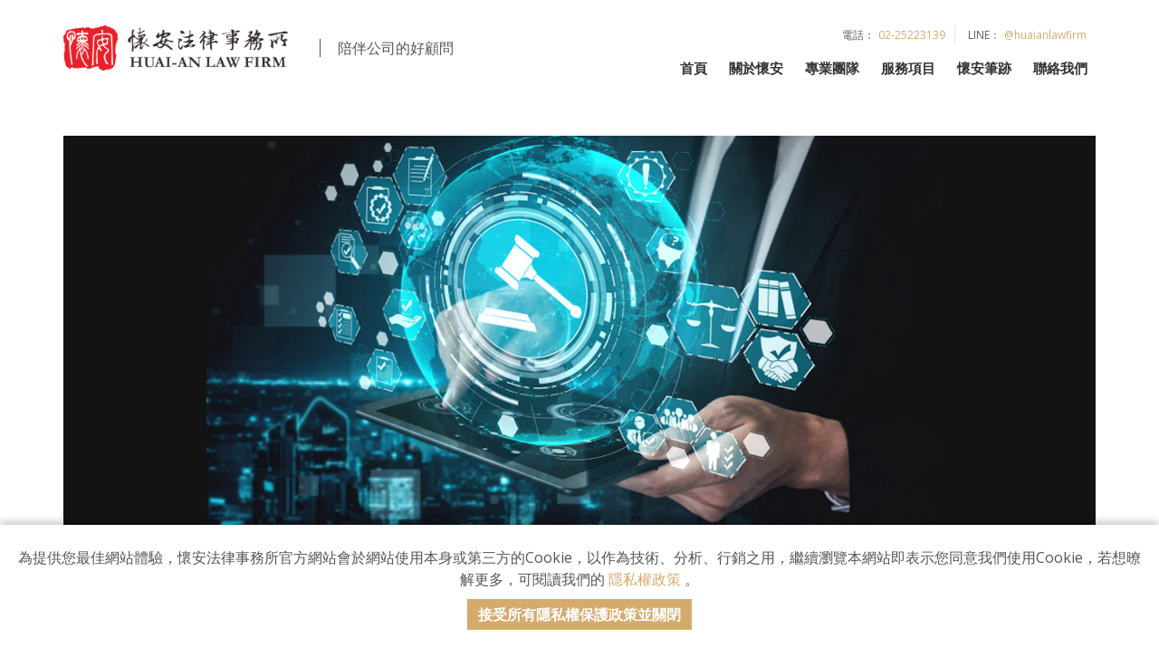

--- FILE ---
content_type: text/html; charset=UTF-8
request_url: https://www.huaianlawfirm.com/blog/22
body_size: 7341
content:
<!doctype html>
<html lang="en">
<head>
    <meta charset="utf-8">
    <meta name="viewport" content="width=device-width, initial-scale=1">

    <!-- CSRF Token -->
    <meta name="csrf-token" content="IFFcldaD5h5bSh75omFNHjs6vCAcQAtGmJ0DbmDl">
    <meta http-equiv="X-UA-Compatible" content="IE=edge" />
    <meta http-equiv="X-UA-Compatible" content="ie=edge">
    <title>定期法令新知追蹤 - 懷安法律事務所</title>
    <meta property="og:title" content="定期法令新知追蹤 - 懷安法律事務所">
    <meta property="og:description" content="為了讓企業掌握最新的法令規範，尤其因應公司法、證券交易法相關子法修訂頻繁且複雜的情況下仍可以做出正確且合法的決策，本所就重要的企業舞弊防範、經營決策管理之刑事風險、公司法令遵循等重大改革，皆會隨時追蹤... - 懷安法律事務所">
    <meta name="description" content="為了讓企業掌握最新的法令規範，尤其因應公司法、證券交易法相關子法修訂頻繁且複雜的情況下仍可以做出正確且合法的決策，本所就重要的企業舞弊防範、經營決策管理之刑事風險、公司法令遵循等重大改革，皆會隨時追蹤... - 懷安法律事務所">
    <meta property="og:image" content="https://images.prismic.io/huaianlawfirm/9c66e6ab-b9e9-4ac8-a7f3-c285b6302231_%E5%9C%96%E7%89%87.png?auto=compress,format&amp;rect=18,0,1263,487&amp;w=8051&amp;h=3105">
    <meta property="keywords" content="">
    <link rel="canonical" href="https://huaianlawfirm.com/blog/22">

    <!-- favicon -->
    <link rel="icon" type="image/png" sizes="16x16" href="/favicon-16x16.png">
    <link rel="icon" type="image/png" sizes="32x32" href="/favicon-32x32.png">
    <link rel="icon" type="image/png" sizes="48x48" href="/favicon-48x48.png">
    <link rel="icon" type="image/png" sizes="64x64" href="https://www.huaianlawfirm.com/images/64x64.png">
    <link rel="apple-touch-icon" href="apple-touch-icon.png" type="image/png">
    <link rel="manifest" href="/site.webmanifest">
    <meta name="msapplication-TileColor" content="#da532c">
    <meta name="theme-color" content="#ffffff">

    <!-- Styles -->
    <link href="/css/critical.css?id=7b59d9269152069d5516" rel="preload" as="style" onload="this.rel='stylesheet'">
    <link href="/css/main.css?id=4f485f9f8c24aa97e457" rel="preload" as="style" onload="this.rel='stylesheet'">

    <!-- GOOGLE FONT -->
    <link href='https://fonts.googleapis.com/css?family=Lora:400,400italic,700,700italic&display=swap' rel='stylesheet' type='text/css'>
    <link href='https://fonts.googleapis.com/css?family=Raleway:400,100,200,300,500,600,700,800,900&display=swap' rel='stylesheet' type='text/css'>
    <link href='https://fonts.googleapis.com/css?family=Open+Sans:400,300,300italic,400italic,600,600italic,700,700italic,800,800italic&display=swap' rel='stylesheet' type='text/css'>
        <link href="/css/blog_detail.css?id=27acefffa3e3324d61a8" rel="stylesheet">
    
    <!-- Scripts -->

    <!-- Global site tag (gtag.js) - Google Analytics -->
    <script async src="https://www.googletagmanager.com/gtag/js?id=G-2J3YSXD7NT"></script>
    <script>
        window.dataLayer = window.dataLayer || [];
        function gtag(){dataLayer.push(arguments);}
        gtag('js', new Date());

        gtag('config', 'G-2J3YSXD7NT');
    </script>

    <!-- Meta Pixel Code -->
    <script>
        !function(f,b,e,v,n,t,s)
        {if(f.fbq)return;n=f.fbq=function(){n.callMethod?
        n.callMethod.apply(n,arguments):n.queue.push(arguments)};
        if(!f._fbq)f._fbq=n;n.push=n;n.loaded=!0;n.version='2.0';
        n.queue=[];t=b.createElement(e);t.async=!0;
        t.src=v;s=b.getElementsByTagName(e)[0];
        s.parentNode.insertBefore(t,s)}(window, document,'script',
        'https://connect.facebook.net/en_US/fbevents.js');
        fbq('init', '239945964667050');
        fbq('track', 'PageView');
    </script>
    <noscript><img height="1" width="1" style="display:none" src="https://www.facebook.com/tr?id=239945964667050&ev=PageView&noscript=1"/></noscript>
    <!-- End Meta Pixel Code -->
    
    </head>
<body>
    <div id="app">
        <header class="header-area navbar-fixed-top">
    <div class="container custom-header">
        <div class="row">
            <div id="menuzord" class="menuzord">
                <a href="/" class="menuzord-brand">
                    <img src="/images/logo.png" height="50" alt="">
                    <span>陪伴公司的好顧問</span>
                </a>
                <div class="header-contact">
                    <ul>
                        <li><span>電話：</span> <a href="tel:0225223139">02-25223139</a></li>
                        <li><span>LINE：</span> <a href="https://line.me/R/ti/p/%40huaianlawfirm">@huaianlawfirm</a></li>
                    </ul>
                </div>
                <ul class="menuzord-menu menuzord-menu-bg">
                    <li class=""><a href="https://www.huaianlawfirm.com">⾸⾴</a></li>
                    <li class=""><a href="https://www.huaianlawfirm.com/about">關於懷安</a></li>
                    <li class=""><a href="https://www.huaianlawfirm.com/ourteam">專業團隊</a></li>
                    <li class=""><a href="https://www.huaianlawfirm.com/practice_area">服務項目</a></li>
                    <li class=""><a href="https://www.huaianlawfirm.com/blog">懷安筆跡</a></li>
                    <li class=""><a href="https://www.huaianlawfirm.com/contact">聯絡我們</a></li>                       
                </ul>
            </div>
        </div>
    </div>
</header>            </section>
    <section class="testimonial-area">
        <div class="testimonial-content-area">
            <div class="container">
                <div class="row">
                    <div class="t-b-content-area blog-content-area clearfix">
                        <div class="col-md-12 col-sm-12 no-padding blog-custom-padding">
                            <div class="col-md-12 col-sm-12">
                                <div class="t-b-details blog-tb-details blog-tb-single-details">
                                    <div class="t-b-img">
                                        <img src="https://images.prismic.io/huaianlawfirm/9c66e6ab-b9e9-4ac8-a7f3-c285b6302231_%E5%9C%96%E7%89%87.png?auto=compress,format&amp;rect=18,0,1263,487&amp;w=8051&amp;h=3105" class="img-responsive" loading="lazy" alt="blog-post">
                                    </div>
                                                                        <h2><a href="https://www.huaianlawfirm.com/blog/YqmNKBIAACsABbXo">定期法令新知追蹤</a></h2>
                                                                        <p>為了讓企業掌握最新的法令規範，尤其因應公司法、證券交易法相關子法修訂頻繁且複雜的情況下仍可以做出正確且合法的決策，本所就重要的企業舞弊防範、經營決策管理之刑事風險、公司法令遵循等重大改革，皆會隨時追蹤動態並分享最新知識。</p><p></p><h4 id="06835f224e2ea18a95c910f7ff277c8d"><strong>一、定期更新法令新知的重要性</strong></h4><p>隨著時代演進，因應國際趨勢、重大事件發生，法令必須要跟上腳步進行制訂或是修正才能更加完善。此時，作為受規範者的企業或是個人也就不可避免地要做出相對應的變動。舉例而言，若商業負責人在處理會計事務的過程中，明知為不實事項卻還是列入帳冊，即可能觸犯商業會計法第71條第1款的會計憑證填製不實罪。但值得注意的是，商業負責人的範圍其實隨著公司法的修訂而不斷地擴張，我國自101年修法納入公開發行股票公司的實質董事概念後，再於107年為了強化公司治理而修法將適用範圍擴大，不再僅限於公開發行股票公司。由上述的例子可以得知，公司或內部人士若未及時獲知法令修正的資訊並且提前因應準備，即有可能會落入刑罰的風險之中。</p><p>若企業經營者能夠定期更新法令新知，了解法令修訂的相關趨勢，除了能及時檢討修正未符合法令規定的事項，日後進行決策時也能夠知悉潛在的法律風險，避免一時的疏忽而產生違法的可能性。</p><p></p><h4 id="2c120388f7faec565802aef79249f17d"><strong>二、公司需要關注的法令新知網站</strong></h4><p>有鑑於現今科技的發展，資訊傳達快速，各大新聞媒體雖可能提及法令修正資訊，然而其正確性與真實性仍不免讓人懷疑，單憑新聞、評論等網路上的相關資料，讀者仍需花費時間進一步求證。而透過立法院法律資料庫、全國法規資料庫等官方網站，資料雖具備正確性，但因其範圍過於廣泛，有時卻可能會忽略重點之所在。<strong> </strong></p><p>本所擁有法律專業知識與經驗，並且了解與企業經營者切身相關的議題，能夠歸納出更符合企業客戶需求的法令新知資訊。</p><p>因此，想要關注法令新知，懷安是您最可靠的選擇。</p><p></p><h4 id="9a6d8f2a410c9278821e57f52eff730c"><strong>三、懷安律師的良心建議</strong></h4><p>追求企業的穩定發展不得心存僥倖，忽視違反現行法令之處或是缺乏未雨綢繆的思維均有可能使企業遭受不可回復的傷害。時時關注懷安所提供的最新法令新知，幫助企業經營更上層樓。</p>
                                                                    </div> 
                                <div class="blog-prev-next clearfix">
                                                                                                        </div>
                                                            </div>   
                        </div>
                                            </div>
                </div>
            </div>       
        </div>       
    </section>
    <!-- end testimonial area -->    
        <footer class="footer-area">
    <div class="footer-head">
        <div class="container">
            <div class="row">
                <div class="col-sm-3 col-md-3">
                    <div class="f-h-content">
                        <h3>電話聯繫</h3>
                        <h2><a href="tel:0225223139">02-25223139</a></h2>
                        <h3>傳真聯繫</h3>
                        <h2>02-25223129</h2>
                    </div>
                </div>
                <div class="col-sm-4 col-md-4">
                    <div class="f-h-content">
                        <h3>郵件聯繫</h3>
                        <h2><a href="/cdn-cgi/l/email-protection#69010805081e29011c0800080705081e0f001b04470a0604"><span class="__cf_email__" data-cfemail="066e676a6771466e73676f67686a6771606f746b2865696b">[email&#160;protected]</span></a></h2>
                        <h3>Line聯繫</h3>
                        <h2><a href="https://line.me/R/ti/p/%40huaianlawfirm">@huaianlawfirm</a></h2>
                    </div>
                </div>
                <div class="col-sm-5 col-md-5">
                    <div class="f-h-content">
                        <h3>拜訪本所</h3>
                        <h2>臺北市中山區松江路82號7樓</h2>
                        <p><a href="https://goo.gl/maps/TXnn3NqwgTTo37Pk6" target="_blank">前往 Google 地圖查看</a></p>
                    </div>
                </div>
            </div>
        </div>
    </div>
    <div class="footer-content">
        <div class="container">
            <div class="row">
                <div class="col-sm-6 col-md-4">
                    <div class="f-first-content f-all-h2">
                        <div class="f-content-img">
                            <a href="#"><img loading="lazy" src="/images/logo-icon.png" alt="懷安法律事務所"></a>
                        </div>
                        <p>懷安法律事務所提供給公司全方位的法律服務，俾求為提供最大利益及降低引發法律風險的可能，協助公司於經營過程中確保相關交易及營運順利進行。以讓社會更好的核心思想，創造彼此新價值。</p>
                        <p class="social">
                            <a href="/cdn-cgi/l/email-protection#95fdf4f9f4e2d5fde0f4fcf4fbf9f4e2f3fce7f8bbf6faf8"><svg fill="#d5aa6d" xmlns="http://www.w3.org/2000/svg" viewBox="0 0 512 512"><!--! Font Awesome Pro 6.1.1 by @fontawesome  - https://fontawesome.com License - https://fontawesome.com/license (Commercial License) Copyright 2022 Fonticons, Inc. --><path d="M464 64C490.5 64 512 85.49 512 112C512 127.1 504.9 141.3 492.8 150.4L275.2 313.6C263.8 322.1 248.2 322.1 236.8 313.6L19.2 150.4C7.113 141.3 0 127.1 0 112C0 85.49 21.49 64 48 64H464zM217.6 339.2C240.4 356.3 271.6 356.3 294.4 339.2L512 176V384C512 419.3 483.3 448 448 448H64C28.65 448 0 419.3 0 384V176L217.6 339.2z"/></svg></a>
                            <a href="https://www.facebook.com/huaianlawfirm/"><svg fill="#d5aa6d" xmlns="http://www.w3.org/2000/svg" viewBox="0 0 448 512"><!--! Font Awesome Pro 6.1.1 by @fontawesome  - https://fontawesome.com License - https://fontawesome.com/license (Commercial License) Copyright 2022 Fonticons, Inc. --><path d="M400 32H48A48 48 0 0 0 0 80v352a48 48 0 0 0 48 48h137.25V327.69h-63V256h63v-54.64c0-62.15 37-96.48 93.67-96.48 27.14 0 55.52 4.84 55.52 4.84v61h-31.27c-30.81 0-40.42 19.12-40.42 38.73V256h68.78l-11 71.69h-57.78V480H400a48 48 0 0 0 48-48V80a48 48 0 0 0-48-48z"/></svg></a>
                            <a href="https://www.instagram.com/huaianlawfirm/"><svg fill="#d5aa6d" xmlns="http://www.w3.org/2000/svg" viewBox="0 0 448 512"><!--! Font Awesome Pro 6.1.1 by @fontawesome  - https://fontawesome.com License - https://fontawesome.com/license (Commercial License) Copyright 2022 Fonticons, Inc. --><path d="M224,202.66A53.34,53.34,0,1,0,277.36,256,53.38,53.38,0,0,0,224,202.66Zm124.71-41a54,54,0,0,0-30.41-30.41c-21-8.29-71-6.43-94.3-6.43s-73.25-1.93-94.31,6.43a54,54,0,0,0-30.41,30.41c-8.28,21-6.43,71.05-6.43,94.33S91,329.26,99.32,350.33a54,54,0,0,0,30.41,30.41c21,8.29,71,6.43,94.31,6.43s73.24,1.93,94.3-6.43a54,54,0,0,0,30.41-30.41c8.35-21,6.43-71.05,6.43-94.33S357.1,182.74,348.75,161.67ZM224,338a82,82,0,1,1,82-82A81.9,81.9,0,0,1,224,338Zm85.38-148.3a19.14,19.14,0,1,1,19.13-19.14A19.1,19.1,0,0,1,309.42,189.74ZM400,32H48A48,48,0,0,0,0,80V432a48,48,0,0,0,48,48H400a48,48,0,0,0,48-48V80A48,48,0,0,0,400,32ZM382.88,322c-1.29,25.63-7.14,48.34-25.85,67s-41.4,24.63-67,25.85c-26.41,1.49-105.59,1.49-132,0-25.63-1.29-48.26-7.15-67-25.85s-24.63-41.42-25.85-67c-1.49-26.42-1.49-105.61,0-132,1.29-25.63,7.07-48.34,25.85-67s41.47-24.56,67-25.78c26.41-1.49,105.59-1.49,132,0,25.63,1.29,48.33,7.15,67,25.85s24.63,41.42,25.85,67.05C384.37,216.44,384.37,295.56,382.88,322Z"/></svg></a>
                            <a href="https://line.me/R/ti/p/%40huaianlawfirm"><svg fill="#d5aa6d" xmlns="http://www.w3.org/2000/svg" viewBox="0 0 448 512"><!--! Font Awesome Pro 6.1.1 by @fontawesome  - https://fontawesome.com License - https://fontawesome.com/license (Commercial License) Copyright 2022 Fonticons, Inc. --><path d="M272.1 204.2v71.1c0 1.8-1.4 3.2-3.2 3.2h-11.4c-1.1 0-2.1-.6-2.6-1.3l-32.6-44v42.2c0 1.8-1.4 3.2-3.2 3.2h-11.4c-1.8 0-3.2-1.4-3.2-3.2v-71.1c0-1.8 1.4-3.2 3.2-3.2H219c1 0 2.1.5 2.6 1.4l32.6 44v-42.2c0-1.8 1.4-3.2 3.2-3.2h11.4c1.8-.1 3.3 1.4 3.3 3.1zm-82-3.2h-11.4c-1.8 0-3.2 1.4-3.2 3.2v71.1c0 1.8 1.4 3.2 3.2 3.2h11.4c1.8 0 3.2-1.4 3.2-3.2v-71.1c0-1.7-1.4-3.2-3.2-3.2zm-27.5 59.6h-31.1v-56.4c0-1.8-1.4-3.2-3.2-3.2h-11.4c-1.8 0-3.2 1.4-3.2 3.2v71.1c0 .9.3 1.6.9 2.2.6.5 1.3.9 2.2.9h45.7c1.8 0 3.2-1.4 3.2-3.2v-11.4c0-1.7-1.4-3.2-3.1-3.2zM332.1 201h-45.7c-1.7 0-3.2 1.4-3.2 3.2v71.1c0 1.7 1.4 3.2 3.2 3.2h45.7c1.8 0 3.2-1.4 3.2-3.2v-11.4c0-1.8-1.4-3.2-3.2-3.2H301v-12h31.1c1.8 0 3.2-1.4 3.2-3.2V234c0-1.8-1.4-3.2-3.2-3.2H301v-12h31.1c1.8 0 3.2-1.4 3.2-3.2v-11.4c-.1-1.7-1.5-3.2-3.2-3.2zM448 113.7V399c-.1 44.8-36.8 81.1-81.7 81H81c-44.8-.1-81.1-36.9-81-81.7V113c.1-44.8 36.9-81.1 81.7-81H367c44.8.1 81.1 36.8 81 81.7zm-61.6 122.6c0-73-73.2-132.4-163.1-132.4-89.9 0-163.1 59.4-163.1 132.4 0 65.4 58 120.2 136.4 130.6 19.1 4.1 16.9 11.1 12.6 36.8-.7 4.1-3.3 16.1 14.1 8.8 17.4-7.3 93.9-55.3 128.2-94.7 23.6-26 34.9-52.3 34.9-81.5z"/></svg></a>
                        </p>
                    </div>
                </div>
                <div class="col-sm-6 col-md-3">
                    <div class="f-second-content f-all-h2">
                        <h2>服務時間</h2>
                        <ul>
                            <li>上班時間：</li>
                            <li>週一至週五 9:00-17:30</li>
                            <li>(午休時間為12:00-13:30)</li>
                        </ul>
                        <ul>
                            <li>非上班時間：</li>
                            <li>週六日及例假日</li>
                        </ul>
                    </div>
                </div>
                <div class="col-sm-6 col-md-2">
                    <div class="f-third-content f-all-h2">
                        <h2>服務項目</h2>
                        <ul>
                            <li><a href="https://www.huaianlawfirm.com/blog/YqmNyxIAAC4ABbjH"><i class="fa fa-long-arrow-right"></i>法律諮詢風險評估</a></li>
                            <li><a href="https://www.huaianlawfirm.com/blog/Yql2_xIAACsABVyl"><i class="fa fa-long-arrow-right"></i>公司契約審閱分析</a></li>
                            <li><a href="https://www.huaianlawfirm.com/blog/YqmH6BIAACgABafD"><i class="fa fa-long-arrow-right"></i>公司經營決策協助</a></li>
                            <li><a href="https://www.huaianlawfirm.com/blog/Yt-wwBEAACgAkNDL"><i class="fa fa-long-arrow-right"></i>勞資制度建立審核</a></li>
                            <li><a href="https://www.huaianlawfirm.com/blog/YqmO2xIAACgABb2D"><i class="fa fa-long-arrow-right"></i>商業爭端談判解決</a></li>
                            <li><a href="https://www.huaianlawfirm.com/blog/YqmMPBIAACoABbKt"><i class="fa fa-long-arrow-right"></i>代理⼀般審級訴訟</a></li>
                            <li><a href="https://www.huaianlawfirm.com/blog/YqlzhxIAACsABU1L"><i class="fa fa-long-arrow-right"></i>公司治理內規訓練</a></li>
                            <li><a href="https://www.huaianlawfirm.com/blog/YqmNKBIAACsABbXo"><i class="fa fa-long-arrow-right"></i>定期法令新知追蹤</a></li>
                        </ul>
                    </div>
                </div>
                <div class="col-sm-6 col-md-3">
                    <div class="f-fourth-content f-all-h2">
                        <h2>訂閱我們</h2>
                        <p>在下方輸入 Email 送出，每當發布最新文章時您將會收到通知！</p>
                        <form>
                            <div class="form-group footer-subscribe">
                                <input type="email" class="form-control" id="subscribe_email" placeholder="訂閱最新消息">
                                <button type="submit" class="btn btn-default" id="subscribe_submit">送出</button>
                            </div>
                        </form>
                        <h2>徵才資訊</h2>
                        <p>歡迎認同本所理念之法律學弟妹加入懷安！<Br><a href="https://www.huaianlawfirm.com/blog/YqqmiBIAAC4ACnaE">點此了解職缺內容</a></p>
                    </div>
                </div>
            </div>
        </div>
    </div>
    <div class="container">
        <div class="row">
            <div class="footer-bottom clearfix">
                <div class="col-md-6 col-sm-6 no-padding-left">
                    <div class="f-bottom-left-text">
                        <p>懷安法律事務所 © All Rights Reserved.</p>
                    </div>
                </div>
            </div>
        </div>
    </div>
</footer>    </div>

    <div class="cookie-section show">
        <p class="cookie-description">為提供您最佳網站體驗，懷安法律事務所官方網站會於網站使用本身或第三方的Cookie，以作為技術、分析、行銷之用，繼續瀏覽本網站即表示您同意我們使用Cookie，若想暸解更多，可閱讀我們的 <a href="https://www.huaianlawfirm.com/privacy">隱私權政策</a> 。</p>
        <button class="btn btn-default cookie-submit" type="button">接受所有隱私權保護政策並關閉</button>
    </div>

    <script data-cfasync="false" src="/cdn-cgi/scripts/5c5dd728/cloudflare-static/email-decode.min.js"></script><script defer src="/js/allScripts.js?id=4737871f390a01ab0cbd"></script>
    
        <script defer src="/js/blog_detail.js?id=3f42d4186e52b201b8d0"></script>
    
    <div id="fb-root"></div>
    <div id="fb-customer-chat" class="fb-customerchat"></div>
    <script defer src="https://www.huaianlawfirm.com/js/facebook_chatbot.js"></script> 
<script defer src="https://static.cloudflareinsights.com/beacon.min.js/vcd15cbe7772f49c399c6a5babf22c1241717689176015" integrity="sha512-ZpsOmlRQV6y907TI0dKBHq9Md29nnaEIPlkf84rnaERnq6zvWvPUqr2ft8M1aS28oN72PdrCzSjY4U6VaAw1EQ==" data-cf-beacon='{"version":"2024.11.0","token":"d56be35b127b42e7981453c20067ea7d","r":1,"server_timing":{"name":{"cfCacheStatus":true,"cfEdge":true,"cfExtPri":true,"cfL4":true,"cfOrigin":true,"cfSpeedBrain":true},"location_startswith":null}}' crossorigin="anonymous"></script>
</body>


--- FILE ---
content_type: text/css
request_url: https://www.huaianlawfirm.com/css/main.css?id=4f485f9f8c24aa97e457
body_size: 18950
content:
body{font-family:Raleway,sans-serif}p{font-family:'Open Sans',sans-serif;font-size:13px;color:#555;line-height:24px}.float-left{float:left}.float-right{float:right}.no-padding{padding-left:0;padding-right:0}.no-margin{margin-left:0;margin-right:0}.no-padding-left{padding-left:0}.no-padding-right{padding-right:0}.top-margin{margin-top:165px;margin-bottom:40px}.type-1-bg{background:#f9f9f9}.text-upper{text-transform:uppercase}.sl-italic{font-style:italic}.outslider_loading{background:#fff;height:100%;position:fixed;width:100%;z-index:10000;top:0}.outslider_loader:after,.outslider_loader:before{content:'';position:absolute;top:0}.outslider_loader,.outslider_loader:after,.outslider_loader:before{border-radius:50%;height:18px;width:18px;-webkit-animation-fill-mode:both;animation-fill-mode:both;-webkit-animation:load7 1.8s infinite ease-in-out;animation:load7 1.8s infinite ease-in-out}.outslider_loader:before{left:-28px;-webkit-animation-delay:-.32s;animation-delay:-.32s}.outslider_loader:after{left:28px}.outslider_loader{font-size:10px;margin:auto;position:relative;text-indent:-9999em;-webkit-transform:translateZ(0);-ms-transform:translateZ(0);transform:translateZ(0);-webkit-animation-delay:-.16s;animation-delay:-.16s;top:50%;-webkit-transform:translate(0,-50%);-khtml-transform:translate(0,-50%);-moz-transform:translate(0,-50%);-ms-transform:translate(0,-50%);-o-transform:translate(0,-50%);transform:translate(0,-50%);display:block}@-webkit-keyframes load7{0%,100%,80%{box-shadow:0 2.5em 0 -1.3em #efefef}40%{box-shadow:0 2.5em 0 0 #efefef}}@keyframes load7{0%,100%,80%{box-shadow:0 2.5em 0 -1.3em #efefef}40%{box-shadow:0 2.5em 0 0 #efefef}}.rev_slider_wrapper{margin-top:110px}.rev-slider-btn-1,.rev-slider-btn-1:active,.rev-slider-btn-1:focus,.rev-slider-btn-1:visited{border:2px solid #eee;border-radius:0;font-size:13px;line-height:1;margin:0;padding:17px 26px;position:relative;text-transform:uppercase;font-weight:700;background-color:transparent;color:#fff;-webkit-text-shadow:0 0 0 transparent;-moz-text-shadow:0 0 0 transparent;-ms-text-shadow:0 0 0 transparent;text-shadow:0 0 0 transparent;-webkit-transition:all .3s linear 0s!important;-moz-transition:all .3s linear 0s!important;-ms-transition:all .3s linear 0s!important;transition:all .3s linear 0s!important;box-shadow:none;outline:0}.rev-slider-btn-1:hover{color:#fff;border-color:#d5aa6d;background-color:#d5aa6d}.rev-slider-btn-2,.rev-slider-btn-2:focus,.rev-slider-btn-2:visited{background-color:#d5aa6d;border-color:#d5aa6d;color:#fff}.rev-slider-btn-2:active{background-color:#d5aa6d!important;border-color:#d5aa6d!important;color:#fff!important}.rev-slider-btn-2:hover{background-color:#fff;color:#333;border-color:#fff}.tp-bullet{height:3px;background-color:rgba(255,255,255,.6);-webkit-transition:all .5s;-o-transition:all .5s;transition:all .5s}.tp-bullet.selected{background-color:#d5aa6d;-webkit-transition:all .5s;-o-transition:all .5s;transition:all .5s}.tp-bullet:hover{background-color:#d5aa6d;-webkit-transition:all .5s;-o-transition:all .5s;transition:all .5s}.tparrows.tp-leftarrow:before{transform:rotate(180deg);position:absolute;left:-25px;bottom:-20px;color:#999}.tp-leftarrow,.tp-leftarrow:hover{height:72px;width:36px;background-color:transparent;border-style:solid;border-width:36px;border-color:transparent transparent transparent #fff}.tparrows.tp-rightarrow:before{transform:rotate(180deg);position:absolute;right:-25px;bottom:-20px;color:#999}.tp-rightarrow,.tp-rightarrow:hover{right:0;height:72px;width:36px;background-color:transparent;border-style:solid;border-width:36px;border-color:transparent #fff transparent transparent;-webkit-transition:all .5s;-o-transition:all .5s;transition:all .5s}.tparrows:hover:before{color:#d5aa6d;-webkit-transition:all .5s;-o-transition:all .5s;transition:all .5s}.tp-dottedoverlay.twoxtwo{background:rgba(27,26,26,.25)!important}.onepage{padding:0}.onepage .rev_slider_wrapper{margin:0}.onepage nav{padding:25px 0 10px 0;-webkit-box-shadow:0 2px 3px rgba(0,0,0,.1);-moz-box-shadow:0 2px 3px rgba(0,0,0,.1);-ms-box-shadow:0 2px 3px rgba(0,0,0,.1);box-shadow:0 2px 3px rgba(0,0,0,.1);-webkit-transition:all .5s;-o-transition:all .5s;transition:all .5s;-webkit-box-shadow:0 2px 3px rgba(0,0,0,.1);-moz-box-shadow:0 2px 3px rgba(0,0,0,.1);-ms-box-shadow:0 2px 3px rgba(0,0,0,.1);box-shadow:0 2px 3px rgba(0,0,0,.1);-webkit-transition:all .5s;-o-transition:all .5s;transition:all .5s;background-color:#fff}@media(max-width:992px){.rev_slider_wrapper{margin-top:80px}}.countdown-inner{border:1px solid #ebebeb;background:#fafafa}.countdown-content{padding:30px 30px 22px 30px;position:relative;border-right:1px solid #ebebeb}.countdown-inner .col-md-3:last-child .countdown-content{border-right:0 solid #ebebeb}.countdown-content:before{position:absolute;content:"";width:19px;height:3px;background:#474747;top:30px;left:30px}.countdown-content h2{font-size:40px;color:#333;font-family:Lora,serif;font-weight:700;margin-bottom:5px;margin-top:13px}.countdown-content p{font-size:15px;color:#474747;font-family:Raleway,sans-serif;font-weight:600;margin-bottom:0}.countdown-icon{position:absolute;right:30px;top:46px}.countdown-icon i{font-size:64px;color:#eaeaea}.count-down-bottom-margin{margin-bottom:80px}@media(min-width:768px){.countdown-inner{border:1px solid #ebebeb;background:#fafafa;z-index:2;position:relative}}@media screen and (max-width:1199px) and (min-width:993px){.countdown-content{padding:30px 30px 120px 30px;position:relative;border-right:1px solid #ebebeb}.countdown-icon{position:absolute;right:111px;top:146px}}.Title-area{padding:65px 0 45px 100px;position:relative}.Title-area:before{position:absolute;content:"";top:113px;left:0;background:#d5aa6d;height:2px;width:70px}.Title-area h3{font-size:15px;line-height:normal;color:#474747;font-family:Lora,serif;display:inline-block;margin-bottom:10px;font-weight:700}.Title-area h2{font-size:26px;text-transform:uppercase;font-family:Raleway,sans-serif;margin-bottom:22px;margin-top:0;font-weight:700}.Title-area p{font-family:'Open Sans',sans-serif;font-size:13px;color:#555}.wellcome-asset{padding-bottom:90px}.asset-content{padding-right:10px}.asset-content h2{font-size:20px;color:#282828;font-family:Raleway,sans-serif;font-weight:700;margin-top:0;line-height:30px}.asset-content h2 span{float:right;font-size:60px;color:#d7d7d7;font-family:Lora,serif;font-weight:700;position:relative;top:-16px}.asset-content p{margin-bottom:15px}@media (max-width:767px){.asset-content p{margin-bottom:50px}}.asset-content a{font-size:13px;color:#d5aa6d;font-family:'Open Sans',sans-serif;display:inline-block;text-decoration:none;font-weight:700;margin-bottom:50px}.asset-content a span i{color:#d5aa6d;font-size:11px;padding-left:4px}.asset-button button{font-size:13px;color:#333!important;font-family:'Open Sans',sans-serif;font-weight:700;padding:17px 26px;border:2px solid #eee!important;background:#fff!important;line-height:1;border-radius:0;outline:0;box-shadow:none;-webkit-transition:all .3s linear 0s;-o-transition:all .3s linear 0s;-mz-transition:all .3s linear 0s;transition:all .3s linear 0s}.asset-button button:active,.asset-button button:focus,.asset-button button:hover,.asset-button button:visited{outline:0;text-decoration:none;color:#fff!important;background-color:#d5aa6d!important;border-color:#d5aa6d!important;-webkit-transition:all .3s linear 0s;-o-transition:all .3s linear 0s;-mz-transition:all .3s linear 0s;transition:all .3s linear 0s;box-shadow:none}.help-area{background-color:#f9f9f9;padding:50px 0;position:relative}.left-half{position:absolute;left:0;top:0;width:46%;height:100%;background:url(../images/about/pic-left-half.jpg) no-repeat;background-size:cover}.help-img{position:absolute;top:40px;left:8%;border:2px solid #f9f9f9;padding:137px 130px}.help-custom-padding{padding-bottom:25px}.help-text-heading h2{font-size:35px;line-height:44px;font-family:Raleway,sans-serif;font-weight:700;margin-top:30px}.help-text-heading p{font-size:15px;line-height:24px;font-family:Lora,serif;font-weight:700}.help-content{padding-left:74px;position:relative}.help-content i{position:absolute;top:9px;left:0;font-size:35px;color:#282828}.help-content h2{font-size:20px;font-weight:700;line-height:29px;padding-bottom:2px;font-family:Raleway,sans-serif;color:#282828}@media(max-width:992px){.left-half{display:none}.help-img{display:none}}@media(max-width:500px){.Title-area{padding:65px 0 45px 80px}.Title-area h2{font-size:23px}}@media(min-width:992px){.help-custom-padding{padding-left:30px}}.practice-area{padding-bottom:90px}.practice-content{padding-left:15px;padding-right:15px}.p-c-details{overflow:hidden;position:relative;-webkit-transition:all .5s;-o-transition:all .5s;-mz-transition:all .5s;transition:all .5s;border:1px solid #ebebeb;margin-bottom:-1px;margin-right:-1px}.p-c-default{padding:77px 30px}.p-c-default i{font-size:56px;color:#d5aa6d}.p-c-default h2{position:relative;font-size:24px;color:#282828;font-weight:700;font-family:Raleway,sans-serif;margin-top:35px}.p-c-default h2 a{font-size:24px;color:#282828;text-decoration:none}.p-c-default h2 a:hover{color:#d5aa6d;text-decoration:none}.p-c-default h2:before{position:absolute;content:"";top:-17px;left:39%;width:50px;height:3px;background:#e5e4e4}.p-c-hover{background-color:#f9f9f9;bottom:0;padding:33px 30px;position:absolute;z-index:1;width:100%;height:100%;-webkit-transform:translateY(100%);-moz-transform:translateY(100%);-ms-transform:translateY(100%);-o-transform:translateY(100%);transform:translateY(100%);opacity:0;-webkit-transition:all .5s;-o-transition:all .5s;-mz-transition:all .5s;transition:all .5s}.p-c-hover i{font-size:56px;color:#d5aa6d}.p-c-hover h2{position:relative;position:relative;font-size:24px;color:#282828;font-weight:700;font-family:Raleway,sans-serif}.p-c-hover h2 a{font-size:24px;color:#282828;text-decoration:none;-webkit-transition:all .5s;-o-transition:all .5s;-mz-transition:all .5s;transition:all .5s}.p-c-hover h2 a:hover{color:#d5aa6d;text-decoration:none;-webkit-transition:all .5s;-o-transition:all .5s;-mz-transition:all .5s;transition:all .5s}.p-c-hover h2:after{position:absolute;content:"";bottom:-18px;left:39%;width:50px;height:3px;background:#e5e4e4}.p-c-hover p{margin-top:30px}.p-c-details:hover .p-c-hover{-webkit-transform:translateY(0);-moz-transform:translateY(0);-ms-transform:translateY(0);-o-transform:translateY(0);transform:translateY(0);opacity:1}@media(max-width:767px){.top-margin{margin-top:25px;margin-bottom:40px}.btn-text-left{text-align:left!important}}.owl-testimonial-content{padding:0 30px 34px;background-color:#fff;border-width:0 1px 1px 1px;border-color:#f1f1f1;border-style:solid;-webkit-box-shadow:0 2.3px 4px .1px #e8e8e8;-moz-box-shadow:0 2.3px 4px .1px #e8e8e8;-ms-box-shadow:0 2.3px 4px .1px #e8e8e8;box-shadow:0 2.3px 4px .1px #e8e8e8;position:relative}.owl-testimonial-content:after{position:absolute;content:"";width:0;height:0;left:0;bottom:-19px;border-color:#fff transparent transparent #fff;border-width:14px;border-style:solid}.owl-testimonial-content i{font-size:17px;color:#fff;background:#d5aa6d;display:inline-block;padding:7px 25px 3px}.owl-testimonial-content h2{font-size:24px;color:#282828;font-weight:700;font-family:Lora,serif;line-height:36px;margin-top:13px}.owl-testimonial-content h2 span{float:left;padding-right:30px;margin-top:3px}.owl-testimonial-content p{font-size:17px;color:#9b9b9b;font-family:Raleway,sans-serif;line-height:30px;margin-top:25px}.testimonial-quote{width:200px;display:inline-block;padding-top:30px}.testimonial-quote span{display:block;font-size:16px;color:#282828;font-family:Raleway,sans-serif;font-weight:700;margin-bottom:10px}#testimonial-demo .owl-controls{display:none!important}.testimonial-customNavigation{text-align:right;position:relative;top:-68px}.testimonial-customNavigation a{padding:0}.testimonial-customNavigation a i{height:51px;width:51px;border:2px solid #eee;line-height:51px;text-align:center;-webkit-transition:all .3s linear 0s;-moz-transition:all .3s linear 0s;-ms-transition:all .3s linear 0s;transition:all .3s linear 0s;background-color:#fff;color:#333;font-size:21px}.testimonial-customNavigation a:hover i{color:#d5aa6d}.t-b-details>h2{font-size:17px;color:#282828;font-family:Lora,serif;font-weight:700;position:relative;line-height:25px}.t-b-details>h2 a{color:#282828;text-decoration:none;-webkit-transition:all.5s;-o-transition:all.5s;transition:all.5s}.t-b-details>h2 a:hover{color:#d5aa6d;-webkit-transition:all.5s;-o-transition:all.5s;transition:all.5s}.t-b-details>h2:before{width:30px;background-color:#474747;height:3px;position:absolute;left:0;top:-18px;content:""}.t-b-img{position:relative}.t-b-img img{width:100%}.t-b-img div{position:absolute;background:#d5aa6d;text-align:center;left:20px;top:20px;display:inline-block;text-decoration:none;padding:7px 10px}.t-b-img span:first-child{font-size:12px;color:#fdfdfd;font-family:Lora,serif;display:block}.t-b-img span:last-child{font-size:26px;color:#fdfdfd;font-family:Lora,serif;font-weight:700;margin-top:0;display:block;position:relative}.t-b-img span:last-child:after{position:absolute;content:"";border-color:#d5aa6d transparent transparent #d5aa6d;border-style:solid;border-width:5px;bottom:-16px;height:0;left:-10px;width:0}.t-b-comment{margin-top:12px;min-height:30px}.t-b-comment p:first-child{float:left;font-size:12px;color:#474747;font-family:'Open Sans',sans-serif}.t-b-comment p:first-child span{color:#b8b8b8}.t-b-comment p:last-child{float:right;font-size:12px;color:#474747;font-family:'Open Sans',sans-serif;margin-right:0}.t-b-comment p:last-child span{margin-left:10px}.t-b-comment p:last-child span a{display:inline-block;margin-right:7px}.t-b-comment p:last-child span a i{font-size:15px;color:#b8b8b8}@media(max-width:767px){.no-padding-left{padding-left:15px}.no-padding-right{padding-right:15px}}.team-member-area{margin-bottom:50px}.team-describe{margin-bottom:30px}.team-content{position:relative;overflow:hidden}.team-img img{width:100%}.about-team-member{position:absolute;top:0;left:-400px;height:100%;width:100%;-webkit-transition:all .7s;-o-transition:all .7s;transition:all .7s;background:#282828;padding:55px 27px;z-index:-1}.team-describe:hover .about-team-member{left:0;z-index:2}.team-describe-content p{text-align:center;color:#fff}.social-content-box a{text-decoration:none}.social-content-box a i{font-size:14px;color:#fff;margin:0 10px}.social-content-box a:hover i{font-size:14px;color:#d5aa6d;margin:0 10px}.member-name{margin-top:25px}.member-name h2{font-size:16px;line-height:26px;margin:0 0 2px;color:#282828;font-family:Raleway,sans-serif;font-weight:700}.member-name h2 a{color:#282828;text-decoration:none;-webkit-transition:all .7s;-o-transition:all .7s;transition:all .7s}.member-name h2 a:hover{color:#d5aa6d}.member-name p{color:#b8b8b8;font-family:Lora,serif;font-size:13px}.member-name span{display:block;height:2px;background:#e5e4e4;-webkit-transition:all .7s;-o-transition:all .7s;transition:all .7s;margin-top:28px}.team-describe:hover .member-name span{background:#282828}.contact-us{background:url(../images/contact-us-bg.png);background-size:cover;position:relative;padding-bottom:90px}.contact-us:before{position:absolute;content:"";top:0;left:0;width:100%;height:100%;background:rgba(27,26,26,.86)}.contact-bg{background:#fff;position:relative}.contact-title p{color:#fff}.contact-title h3{color:#e5e4e4}.contact-title h2{color:#fff}.contact-form form{padding:30px 25px;font-size:13px;font-family:'Open Sans',sans-serif}.contact-form .form-control::-webkit-input-placeholder{color:#b8b8b8;font-family:'Open Sans',sans-serif;font-size:13px}.contact-form .form-control::-moz-placeholder{color:#b8b8b8;font-family:'Open Sans',sans-serif;font-size:13px}.contact-form .form-control:-ms-input-placeholder{color:#b8b8b8;font-family:'Open Sans',sans-serif;font-size:13px}.contact-form .form-control :-moz-placeholder{color:#b8b8b8;font-family:'Open Sans',sans-serif;font-size:13px}.contact-form .form-control{font-size:13px;margin-bottom:20px}.contact-form form input,.contact-form form input:focus{background:0 0!important;border-radius:0!important;outline:0;border-color:#e5e5e5;border-width:0 0 2px 0;border-style:solid;padding-left:0;height:52px;-webkit-box-shadow:inset 0 1px 1px transparent;box-shadow:inset 0 1px 1px transparent;outline:0;font-family:'Open Sans',sans-serif}.contact-form form select{background:0 0!important;border-radius:0!important;outline:0;border-color:#282828;border-width:0 0 2px 0;border-style:solid;padding:16px 0 12px 0;-webkit-box-shadow:inset 0 1px 1px transparent;box-shadow:inset 0 1px 1px transparent;margin-bottom:15px;color:#b8b8b8;text-transform:uppercase;font-family:'Open Sans',sans-serif;font-size:13px;font-weight:400}.contact-form form select option{background:0 0!important;padding:17px 0;font-size:14px!important;text-transform:uppercase;font-family:'Open Sans',sans-serif}.contact-form form textarea,.contact-form form textarea:focus{background:0 0!important;border-radius:0!important;outline:0;border-color:#e5e5e5;border-width:0 0 2px 0;border-style:solid;padding:25px 0;resize:none;-webkit-box-shadow:inset 0 1px 1px transparent;box-shadow:inset 0 1px 1px transparent;outline:0;font-family:'Open Sans',sans-serif}.styled-select{border-radius:0;overflow:hidden;position:relative}.styled-select,.styled-select select{width:100%}select:focus{outline:0}.styled-select select{-webkit-appearance:none;appearance:none}.styled-select span{position:absolute;top:15px;right:4px}.styled-select span i{font-size:15px}select::-ms-expand{display:none}.c-c-padding{padding-right:30px}.contact-form form button,.contact-form form button:focus,.contact-form form button:hover{font-size:13px;color:#fff;font-family:'Open Sans',sans-serif;font-weight:700;padding:17px 26px;background-color:#d5aa6d;border-color:#d5aa6d;line-height:1;border-radius:0;outline:0!important;box-shadow:none;-webkit-transition:all .3s linear 0s;-o-transition:all .3s linear 0s;-mz-transition:all .3s linear 0s;transition:all .3s linear 0s;margin-top:20px;position:relative;border-right:1px solid #e5e4e4;width:100%}.contact-form form button:hover{background-color:#333;border-color:#333;color:#fff}.contact-form form button:after{position:absolute;content:"";top:0;right:0}.form-right-text{margin-top:17px;position:relative;padding-left:30px}.form-right-text:before{position:absolute;content:"";height:51px;width:1px;left:-7.5px;top:3px;background:#e5e4e4}.our-client-area{padding-bottom:120px}#client-demo .owl-controls{display:none!important}#home-7-practice-demo .owl-controls{display:none!important}#client-demo .owl-wrapper-outer{position:relative}#client-demo .owl-wrapper-outer:after{content:"";position:absolute;right:0;top:0;height:100%;width:5px;background-color:#fff}.client-item{position:relative}.client-item:after{background:#e5e4e4;bottom:0;content:"";height:70px;margin:auto;position:absolute;right:0;top:0;width:1px}.client-item a{display:block}.client-item a img{margin-left:auto;margin-right:auto;display:block}.client-customNavigation{text-align:center;position:relative;top:35px}#history-demo .owl-controls{display:none!important}.home-2-practice-area{padding-bottom:50px}.h-2-p-c-default{-webkit-transition:all .5s;-o-transition:all .5s;-mz-transition:all .5s;transition:all .5s;margin-bottom:40px}.h-2-p-c-default>i{font-size:35px;color:#fff;background:#282828;height:60px;width:60px;text-align:center;padding:15px;margin-bottom:20px;-webkit-transition:all .5s;-o-transition:all .5s;-mz-transition:all .5s;transition:all .5s}.h-2-p-c-default h2{position:relative;font-size:24px;color:#282828;font-weight:700;font-family:Raleway,sans-serif;padding-top:10px}.h-2-p-c-default h2:before{position:absolute;content:"";top:-18px;left:0;width:20px;height:2px;background:#282828}.h-2-p-c-default h2 a{color:#282828;text-decoration:none;-webkit-transition:all .5s;-o-transition:all .5s;-mz-transition:all .5s;transition:all .5s}.h-2-p-c-default p{line-height:21px}.h-2-p-c-default>a{color:#282828;font-size:13px;font-weight:700;font-family:'Open Sans',sans-serif;text-decoration:none;margin:12px 0;display:inline-block}.h-2-p-c-default>a i{padding-left:6px;position:relative;top:2px}.h-2-p-c-default:hover :not(p){color:#d5aa6d;-webkit-transition:all .5s;-o-transition:all .5s;-mz-transition:all .5s;transition:all .5s}.h-2-p-c-default:hover i{background:#d5aa6d;color:#fff}.h-2-p-c-default:hover a i{background:0 0;color:#d5aa6d}.our-history-area{padding-bottom:90px}.history-accordion{padding:15px 30px 15px 30px;border:1px solid #ebebeb;background:#fff;margin-bottom:35px}.panel-group{margin-bottom:0}.history-accordion-default{border:none;border-bottom:2px solid #ebebeb;margin-top:0!important;box-shadow:none}.history-accordion-default:last-child{border-bottom:0 solid}.panel-heading{padding:0;border-bottom:1px solid transparent;border-top-left-radius:3px;border-top-right-radius:3px}.history-panel-heading{background:#fff!important;border-color:transparent!important}.panel-default>.panel-heading+.panel-collapse>.panel-body{border-top-color:transparent!important}.panel-group .panel-heading a.collapsed:after{content:'+';right:2px;position:absolute;color:#d5aa6d;font-size:20px;top:12px;font-weight:400}.panel-group .panel-heading a:after{content:'-';right:5px;position:absolute;color:#d5aa6d;font-size:20px;top:10px;font-weight:400}.history-panel-title a{font-size:14px;color:#282828;font-weight:700;font-family:'Open Sans',sans-serif;padding:15px 0;display:block;position:relative}.history-panel-title a:focus,.history-panel-title a:hover{text-decoration:none}.history-panel-title a>i{margin-right:13px}.history-panel-title a span{right:8px;height:10px;width:10px;position:absolute}.history-panel-title a span i{color:#d5aa6d}.history-panel-title a span i.fa-minus{color:#d5aa6d;position:absolute;top:0;background:#fff}.arrow-minus{opacity:1}.history-panel-body{position:relative}.history-panel-body img{position:absolute;left:0;top:20px}.accordion-body-text{padding-left:130px}.accordion-body-text p{line-height:22px}.accordion-body-text a{color:#d5aa6d;font-size:13px;display:inline-block;text-decoration:none;font-weight:700;margin-bottom:15px}.accordion-body-text a i{color:#d5aa6d;padding-left:8px;position:relative;top:2px}.history-right-content{font-family:Raleway,sans-serif;margin-bottom:35px}.h-right-img{position:relative;margin-bottom:30px}.h-right-img img{width:100%;min-height:445px}.h-right-img span{position:absolute;top:0;right:20px;display:inline-block;cursor:pointer}.h-right-img span i{width:65px;height:65px;background:#d5aa6d;color:#fff;font-size:28px;padding:22px}.history-right-content-text h2{font-size:23px;color:#222;font-weight:700;margin-top:0;line-height:32px;position:relative;top:-7px}.history-right-content-text p{font-size:17px;color:#9b9b9b;line-height:26.5px;font-family:Raleway,sans-serif;font-style:italic;position:relative;top:-6px}.history-right-content-text img{margin-top:2px}.history-slider{margin-top:35px}@media(min-width:1300px){.history-customNavigation{position:relative;top:-82px}.history-customNavigation .prev{position:absolute;left:-70px}.history-customNavigation .next{position:absolute;right:-70px}}@media(max-width:1299px){.history-customNavigation{text-align:center;position:relative;top:50px}}@media(max-width:500px){.accordion-body-text{padding-left:120px}}.home-2-contact-us{position:relative}.home-2-right-bg{position:absolute;right:0;top:0;width:46%;height:100%;background:url(../images/free-consut.png) no-repeat;background-size:cover}.home-2-contact-form{padding-bottom:45px}.home-2-contact-form form{padding:0 30px 25px 0}.home-2-contact-form form input{margin-bottom:40px}.home-2-contact-form form select{margin-bottom:40px}.home-2-contact-form form button,.home-2-contact-form form button:focus,.home-2-contact-form form button:hover{width:100%;margin-top:35px}.home-2-testimonial-area{padding-bottom:90px}@media(max-width:992px){.home-2-right-bg{display:none}}.home-3-contact-details{border:1px solid #ebebeb;padding:30px 15px 20px 15px}.h-3-contact-text p{font-size:16px;color:#959595;font-family:Lora,serif;padding-right:25px;margin-bottom:15px}.h-3-contact-button{text-align:center}.h-3-contact-button button,.h-3-contact-button button:focus,.h-3-contact-button button:visited{border:2px solid #eee;border-radius:0;color:#333;font-size:13px;line-height:1;margin:0;padding:17px 26px;position:relative;text-transform:uppercase;font-weight:700;background-color:#fff;-webkit-transition:all .3s linear 0s;-moz-transition:all .3s linear 0s;-ms-transition:all .3s linear 0s;transition:all .3s linear 0s;margin-bottom:10px;outline:0;box-shadow:none}.h-3-contact-button button:active{color:#fff!important;background-color:#d5aa6d!important;border-color:#d5aa6d!important;outline:0}.h-3-contact-button button:last-child{background-color:#333;color:#fff;margin-left:8px;border:2px solid #333}.h-3-contact-button button:hover{outline:medium none;text-decoration:none;color:#fff;background-color:#d5aa6d;border-color:#d5aa6d}.home-3-practice-area{padding-top:50px;padding-bottom:33px}.h-3-p-c-default img{width:100%}.h-3-p-c-default h2:before{display:none}.home-3-testimonial{padding-bottom:80px}.progress-left-img{position:relative}.progress-left-img img{width:100%;min-height:330px}.progress-left-img span{position:absolute;top:0;right:20px;display:inline-block;cursor:pointer}.progress-left-img span i{width:65px;height:65px;background:#d5aa6d;color:#fff;font-size:28px;padding:22px}.skill{font-size:13px;color:#222;font-family:'Open Sans',sans-serif;font-weight:700;text-transform:uppercase;margin-bottom:10px}.progress{height:4px;background-color:#eee;margin-bottom:30px}.progressbar{margin-top:-3px}.progress-bar{background-color:#d5aa6d;transition:width 4s}.progress_cont{width:90%;position:relative}.progress_cont span{position:absolute;right:-40px;top:19px}.home-3-contact-us{background:url(../images/home-3-contact-us.png);background-size:cover;position:relative;padding-bottom:90px;background-attachment:fixed;background-position:center}#home-3-testimonial-demo .owl-page.active span{display:block!important;width:15px!important;height:3px!important;margin:5px!important;background:#d5aa6d!important}#home-3-testimonial-demo .owl-page span{display:block!important;width:15px!important;height:3px!important;margin:5px!important;background:#a4a4a4!important}#home-3-testimonial-demo .owl-page span:hover{display:block!important;width:15px!important;height:3px!important;margin:5px!important;background:#d5aa6d!important}.home-3-testimonial-slider{margin:0 15px;-webkit-box-shadow:0 2.3px 4px .1px transparent;-moz-box-shadow:0 2.3px 4px .1px transparent;-ms-box-shadow:0 2.3px 4px .1px transparent;box-shadow:0 2.3px 4px .1px transparent;padding:0 30px 20px}.home-3-testimonial-slider:after{left:-1px}.home-3-testimonial-quote{width:100%;padding-left:37px;padding-top:14px}.home-3-testimonial-quote span{display:inline-block}.home-3-testimonial-quote span:first-child{color:#fff;margin-right:15px}.home-4-practice-area{padding-bottom:33px}.home-4-story{padding-bottom:80px}.contact-us-4{background:url(../images/contact-us-bg.png);background-size:cover;position:relative;padding-bottom:90px;background-attachment:fixed;background-position:center}.history-nav-tabs li{display:block;float:none}.history-nav-tabs>li.active>a,.history-nav-tabs>li.active>a:focus,.history-nav-tabs>li.active>a:hover{color:#555;cursor:default;background-color:#fff;border:1px solid #ddd;border-bottom-color:#ddd;border-right:1px solid transparent}.history-nav-tabs li a{font-size:14px;color:#282828!important;font-weight:700;font-family:'Open Sans',sans-serif;text-align:right;border-right:1px solid #ddd;padding:18px 30px}.history-nav-tabs li a:hover{font-size:14px;color:#282828!important;font-weight:700;font-family:'Open Sans',sans-serif;border-right:1px solid #ddd;background:#fff}.nav-tabs{border-bottom:1px solid transparent}@media(max-width:767px){.history-nav-tabs li a{text-align:left}.history-right-content-text p{top:10px}.history-right-content-text img{margin-bottom:20px}}.home-5-practice-area{padding-bottom:60px}.home-5-p-c-content{border:1px solid #e5e4e4;padding:40px;background-color:#fff;margin-bottom:30px;-webkit-transition:all .3s linear 0s;-moz-transition:all .3s linear 0s;-ms-transition:all .3s linear 0s;transition:all .3s linear 0s}.home-5-p-c-details{position:relative}.home-5-p-c-details:before{position:absolute;content:"";width:19px;height:3px;top:0;left:0;background-color:#474747}.home-5-p-c-details h3{color:#282828;font-size:14px;font-family:Lora,serif;padding:15px 0 0;font-style:italic}.home-5-p-c-details h2{margin-top:0;margin-bottom:25px}.home-5-p-c-details h2 a{font-size:24px;line-height:29px;text-decoration:none;font-family:Raleway,sans-serif;color:#282828;display:inline-block;font-weight:700;-webkit-transition:all .3s linear 0s;-moz-transition:all .3s linear 0s;-ms-transition:all .3s linear 0s;transition:all .3s linear 0s}.home-5-p-c-details h2 span{text-align:right;font-size:35px;float:right;color:#474747;position:relative;top:-2px}.home-5-p-c-content:hover{background:#d5aa6d}.home-5-p-c-content p{margin-bottom:0}.home-5-p-c-content:hover p{color:#fff}.home-5-p-c-content a:hover{color:#fff}.home-5-testimonial-area{padding-bottom:70px}.h-5-owl-testimonial-content p{line-height:28px}.home-5-testimonial-slider{margin-left:15px}.home-5-t-s-img{background-color:#fff;display:block;border-width:0 1px 1px 1px;border-color:#f1f1f1;border-style:solid;-webkit-box-shadow:0 2.3px 4px .1px #e8e8e8;-moz-box-shadow:0 2.3px 4px .1px #e8e8e8;-ms-box-shadow:0 2.3px 4px .1px #e8e8e8;box-shadow:0 2.3px 4px .1px #e8e8e8;margin-bottom:20px;cursor:pointer;width:170px;height:165px}.home-5-t-s-img a{display:block}.home-5-t-s-img img{margin-left:auto;margin-right:auto;display:block;padding-top:40px}#home-5-testimonial-demo .owl-controls{display:none!important}.home-5-customNavigation{text-align:right;position:relative;top:10px}.fun-fact-area{background:url(../images/fun-fact-area-bg.png);background-size:cover;padding-bottom:80px;position:relative;background-position:center;background-attachment:fixed}.fun-fact-area:before{position:absolute;content:"";top:0;left:0;width:100%;height:100%;background:rgba(40,40,40,.85)}.h-5-title p{color:#fff}.h-5-countdown-inner{background:0 0;border:1px solid #4c4b4b}.h-5-countdown-content h2{color:#fff}.h-5-countdown-content p{color:#fff}.h-5-countdown-content{border-right-width:1px!important;border-right-color:#4c4b4b!important}.h-5-countdown-content:before{background:#fff}.h-5-countdown-icon i{color:#d5aa6d}.home-6-story{padding-bottom:90px}.home-6-heading h2{font-size:35px;line-height:44px;font-family:Raleway,sans-serif;font-weight:700;text-transform:uppercase;padding-top:55px}.home-6-heading p{font-size:15px;line-height:24px;font-family:Lora,serif;font-weight:700;padding:0 200px 20px}@media(max-width:1050px){.home-6-heading p{font-size:15px;line-height:24px;font-family:Lora,serif;font-weight:700;padding:0 15px 20px}}.home-6-help-area{position:relative}.home-6-help-left{position:absolute;left:0;top:0;width:50%;height:100%;background:url(../images/home-6-help-bg.png) no-repeat;background-size:cover}.h-6-help-right-text{font-family:Raleway,sans-serif;padding-bottom:80px}.h-6-help-right-text h2{font-size:35px;line-height:44px;font-weight:700;text-transform:uppercase;padding-top:60px}.h-6-help-right-text p{font-size:17px;line-height:26px;color:#9b9b9b;font-family:Raleway,sans-serif}.team-description{margin-bottom:30px}.home-6-team{padding-bottom:50px}@media (min-width:992px){.h-6-help-right-text{padding-left:75px}}@media (max-width:992px){.home-6-help-left{display:none}}.home-7-help-top{padding-top:70px}.home-7-help-area{background:#fff}.h-7-contact-button{text-align:right}@media(max-width:992px){.h-7-contact-button{text-align:center}}.h-7-practice-area{padding-bottom:35px}.h-7-custom-practice{padding-bottom:0}.home-7-team{margin-bottom:0}.home-7-slider{position:relative;-webkit-transition:all.5s;-o-transition:all.5s;transition:all.5s;margin:0 15px}.home-7-slider img{width:100%}.h-7-p-c-slider-hover{position:absolute;width:100%;height:100%;top:0;left:0;background:#d5ab6f;padding:30px;opacity:0;-webkit-transition:all.5s;-o-transition:all.5s;transition:all.5s}.h-7-p-c-slider-hover h2{margin-top:0}.h-7-p-c-slider-hover h2 a{font-size:24px;font-weight:700;color:#fff;font-family:Raleway,sans-serif;text-decoration:none}.h-7-p-c-slider-hover p{color:#fff}.h-7-p-c-slider-hover>a{font-size:13px;font-weight:700;display:inline-block;color:#fff;background:#333;padding:5px;text-decoration:none;-webkit-transition:all .3s linear 0s;-moz-transition:all .3s linear 0s;-ms-transition:all .3s linear 0s;transition:all .3s linear 0s}.h-7-p-c-slider-hover>a:hover{color:#d5aa6d}.h-7-p-c-slider-hover>a:hover i{color:#d5aa6d}.h-7-p-c-slider-hover>a i{color:#fff;padding-left:8px;-webkit-transition:all .3s linear 0s;-moz-transition:all .3s linear 0s;-ms-transition:all .3s linear 0s;transition:all .3s linear 0s}.home-7-slider:hover .h-7-p-c-slider-hover{opacity:1}.home-7-customNavigation{text-align:right;position:relative;top:-315px;right:15px}.home-7-testimonial{padding-bottom:0}@media(max-width:767px){.home-7-customNavigation{text-align:center;position:relative;top:30px}}.home-8-menu{padding-right:59px}.home-8-search{display:inline-block;position:absolute;top:17px;right:15px}.home-8-search ul li:last-child a{background:0 0;color:#fff}.home-8-trust{background:url(../images/home-8-purchase-bg.png);background-size:cover;position:relative;padding:100px 0;background-attachment:fixed;background-position:center}.home-8-trust:before{position:absolute;content:"";top:0;left:0;width:100%;height:100%;background:rgba(27,26,26,.65)}.home-8-contact-details{border:1px solid transparent}.h-8-contact-text p{color:#fff;font-size:19px;font-family:Lora,serif;font-style:italic;line-height:26px}.h-8-contact-button{text-align:right}.h-8-contact-button button,.h-8-contact-button button:focus,.h-8-contact-button button:hover{background:0 0;border:2px solid #fff;border-radius:0;color:#fff;font-size:13px;line-height:1;margin:0;padding:17px 26px;position:relative;text-transform:uppercase;font-weight:700;-webkit-transition:all .3s linear 0s;-moz-transition:all .3s linear 0s;-ms-transition:all .3s linear 0s;transition:all .3s linear 0s;margin-bottom:10px;outline:0}@media(max-width:992px){.h-8-contact-button{text-align:left;margin-top:40px}.home-8-search{display:inline-block;position:absolute;top:39px;right:60px}}.map-bg-contact-area{padding-bottom:100px;background-image:url(../images/bg-map-c.jpg);padding-top:100px;background-size:cover;background-position:center center;background-attachment:fixed}.home-8-title-area{padding-left:15px;padding-top:65px;padding-bottom:20px}.home-8-title-area:before{display:none}.address-details{font-family:'Open Sans',sans-serif;font-size:13px}.map-bg{background:#fff;margin:0}.map-bg-padding{padding-left:75px}.address-details span{display:block;margin:10px 0;color:#9b9b9b}.address-details span:first-child{color:#d5aa6d}.address-details span i{margin-right:15px;font-size:16px;color:#474747}.view-location{clear:both;padding-left:15px;padding-top:15px;padding-bottom:85px}.view-location span{display:block;margin-top:10px;color:#9b9b9b}.view-location span:first-child{color:#d5aa6d}.view-location span i{margin-right:15px;font-size:16px;color:#474747}.view-location a{text-decoration:none;color:#282828;font-size:13px;display:inline-block;padding-top:5px;padding-left:25px}.home-8-contact-form{padding-top:60px;padding-right:50px}.home-8-contact-form form button,.home-8-contact-form form button:focus,.home-8-contact-form form button:hover{width:100%;margin-top:20px}@media(max-width:767px){.map-bg-padding{padding-left:15px}.home-8-contact-form{padding-right:15px}}.home-9-practice-area{padding-bottom:35px}.home-9-heading{padding-bottom:15px;padding-top:5px}.home-9-help{margin-top:-30px}.help-single{-webkit-transition:all .5s;-o-transition:all .5s;transition:all .5s;border:1px solid #efefef;background-color:#fafafa;padding:50px 30px 15px}.help-single:hover{background:#282828;border:1px solid #282828}.help-single:hover h2{color:#fff}.help-single i{font-size:35px;background:#d5aa6d;width:60px;height:60px;color:#fff;padding-top:14px;margin-bottom:20px}.help-single h2{font-size:20px;color:#282828;font-weight:600;font-family:Lora,serif;margin-top:10px}.home-9-trust{background:url(../images/about/pic-trust.jpg);background-position:center;background-size:cover;position:relative;padding:100px 0}.home-9-trust:before{position:absolute;content:"";top:0;left:0;width:100%;height:100%;background:rgba(27,26,26,.85)}#home-9-demo .owl-controls{display:none!important}.home-9-slider-content h2{font-size:28px;color:#fff;font-style:italic;font-family:Lora,serif;line-height:40px}.home-9-slider-content p{color:#d5aa6d;font-style:italic}.home-9-left-slider{background:url(../images/homepage9_single_lawyer-bg.png);background-size:cover;position:relative;padding:100px 0}#left-slide-demo .owl-controls{margin-top:10px;text-align:right}#left-slide-demo .owl-page.active span{display:block!important;width:15px!important;height:3px!important;margin:5px!important;background:#d5aa6d!important}#left-slide-demo .owl-page span{display:block!important;width:15px!important;height:3px!important;margin:5px!important;background:#a4a4a4!important}#home-3-testimonial-demo .owl-page span:hover{display:block!important;width:15px!important;height:3px!important;margin:5px!important;background:#d5aa6d!important}.home-9-left-slider:before{position:absolute;content:"";top:0;left:0;width:100%;height:100%;background:rgba(27,26,26,.85)}.home-9-left-slider-content{padding:0 30px 20px;background:rgba(213,170,109,.7);border-width:0 1px 1px 1px;border-color:transparent;border-style:solid;position:relative}.home-9-left-slider-content:after{display:none}.home-9-left-slider-content i{background:#252525}.home-9-left-slider-content p{font-size:17px;color:#fff}@media(max-width:767px){.home-9-help{margin-top:0}}.home-10-practice-area{padding-top:90px}.rev_slider_wrapper-no-margin{margin-top:0}.header-12-area{z-index:9999999999!important}.home-14-header{z-index:50!important}.home-15-welcome{padding-top:100px}.testmonial-title-bg{background:url(../images/page-titles/testmonial.jpg)}.about-us-page-title-bg{background:url(../images/about/about-0517.jpg)}.client-title-bg{background:url(../images/page-titles/client-title-bg.jpg)}.faq-page-title-bg{background:url(../images/page-titles/faq-bg.jpg)}.gallery-title-bg{background:url(../images/page-titles/gallery-bg.jpg)}.practice-1-title-bg{background:url(../images/page-titles/practice-bg.jpg)}.practice-block-title-bg{background:url(../images/practice-area/practice-area-0517.jpg)}.attorney-page-title-bg{background:url(../images/ourteam/ourteam-0517.jpg)}.blog-page-title-bg{background:url(../images/blog/blogs-0517.jpg)}.error-page-title-bg{background:url(../images/page-titles/error-page-title.jpg)}.contact-page-title-bg{background:url(../images/contact-us/contact-us-0517-new.jpg)}.page-title-padding{padding-top:130px}.page-title-area{position:relative;padding-top:162px;padding-bottom:150px;background-size:cover;background-position:top center;background-repeat:no-repeat}@media (max-width:767px){.page-title-area{padding-top:0;padding-bottom:0;height:220px;background-size:100% auto;background-position:bottom}.page-title-area .container{width:100%;height:100%;display:flex;align-items:center;justify-content:center}.page-title-padding{padding-top:70px}}.page-title-area:before{background-color:rgba(27,26,26,.35);content:"";height:100%;left:0;position:absolute;top:0;width:100%}.page-title-content p{color:#e5e4e4;font-family:Lora,serif;font-size:17px;font-style:italic;line-height:45px;display:block;margin-bottom:5px}.page-title-content h2{color:#fff;font-size:42px;font-weight:800;letter-spacing:.01em;line-height:50px;text-transform:uppercase;margin-top:5px}.breadcrumbs{padding-top:62px;position:relative}.breadcrumbs:before{background-color:#fff;content:"";height:34px;left:0;margin:auto;position:absolute;right:0;top:20px;width:2px}.page-breadcrumbs{color:#fff;font-weight:400;line-height:normal;list-style:none;margin:5px 0;padding:12px 0}.page-breadcrumbs li{display:inline-block;margin:0}.page-breadcrumbs li a{color:#fff;text-decoration:none;text-transform:capitalize}ul.page-breadcrumbs li+li:before{padding:0 10px;font-family:FontAwesome;content:'/'}@media(max-width:767px){.page-title-content p{font-size:12px}.page-title-content h2{font-size:20px}}.about-us1-team{padding-bottom:20px}.about-us-client-b-p{padding-bottom:90px}.clients-bottom-area{padding-bottom:40px}.p-c-area-top-padding{padding-top:90px}.p-a-block-custom{display:none}.p-c-a-b-p{border:0 solid transparent;margin:0;padding:0;min-height:200px;background:0 0}.p-c-a-b-p:hover{border:0 solid transparent;background:0 0}.p-c-a-b-p:hover p{color:#9b9b9b}.p-c-a-b-p a:hover{color:#282828}.practice-pc-hover button,.practice-pc-hover button:focus{border:2px solid #eee;border-radius:0;font-size:13px;line-height:1;margin:0;padding:17px 26px;position:relative;text-transform:uppercase;font-weight:700;background-color:#d5aa6d;border-color:#d5aa6d;color:#fff;-webkit-transition:all .3s linear 0s;-moz-transition:all .3s linear 0s;-ms-transition:all .3s linear 0s;transition:all .3s linear 0s;box-shadow:none;outline:0;margin-top:35px}.practice-pc-hover button:hover{background-color:#333;border-color:#333;color:#fff}.p-c-practice-wrap{padding:25px;border:1px solid #ebebeb;margin-bottom:30px;-webkit-transition:all .5s;-moz-transition:all .5s;-ms-transition:all .5s;transition:all .5s}.p-c-practice-wrap:hover{background:#d5aa6d}.p-c-practice-1 i{font-size:56px;color:#d5aa6d;-webkit-transition:all .5s;-moz-transition:all .5s;-ms-transition:all .5s;transition:all .5s}.p-c-practice-1 h2{position:relative;position:relative;font-size:24px;color:#282828;font-weight:700;font-family:Raleway,sans-serif}.p-c-practice-1 h2 a{font-size:24px;color:#282828;text-decoration:none;-webkit-transition:all .5s;-o-transition:all .5s;-mz-transition:all .5s;transition:all .5s}.p-c-practice-1 h2:after{position:absolute;content:"";bottom:-18px;left:39%;width:50px;height:3px;background:#e5e4e4}.p-c-practice-1 p{margin-top:30px}.p-c-practice-wrap:hover i{color:#282828}.p-c-practice-wrap:hover p{color:#fff}.practice-single-area{padding:80px 0}.d-brochures{list-style:none;margin:0;padding:0}.d-brochures li a{display:block;border:2px solid #eee;padding:13px 13px 13px 60px;text-align:center;position:relative;font-size:18px;line-height:normal;font-weight:600;text-decoration:none;margin-bottom:30px;color:#333;-webkit-transition:all .3s linear 0s;-moz-transition:all .3s linear 0s;-ms-transition:all .3s linear 0s;transition:all .3s linear 0s}.d-brochures li a:hover{border:2px solid #d5aa6d;color:#d5aa6d}.d-brochures li a i{position:absolute;bottom:-7px;left:13px;background-color:#d5aa6d;color:#fff;font-size:24px;height:41px;width:41px;line-height:41px;text-align:center;-webkit-border-radius:2px 2px 2px 0;-khtml-border-radius:2px 2px 2px 0;-moz-border-radius:2px 2px 2px 0;-ms-border-radius:2px 2px 2px 0;-o-border-radius:2px 2px 2px 0;border-radius:2px 2px 2px 0}.d-brochures li a i:after{height:0;width:0;left:0;bottom:-8px;position:absolute;border-style:solid;border-width:4px;border-color:#d5aa6d transparent transparent #d5aa6d;content:""}.p-s-first-child{margin-top:0}.inner-single-practice>h2{font-size:18px;color:#222;font-weight:700;margin-bottom:20px}.inner-single-practice>p{font-family:Raleway,sans-serif;font-size:17px;color:#9b9b9b;margin-bottom:35px}.inner-single-practice>button,.inner-single-practice>button:focus{border:2px solid #d5aa6d;border-radius:0;color:#fff;font-size:13px;line-height:1;margin:0;padding:17px 26px;position:relative;text-transform:uppercase;font-weight:700;background-color:#d5aa6d;-webkit-transition:all .3s linear 0s;-moz-transition:all .3s linear 0s;-ms-transition:all .3s linear 0s;transition:all .3s linear 0s;outline:0;margin-bottom:35px}.inner-single-practice>button:hover{background-color:#333;border-color:#333;color:#fff}.inner-single-practice>button i{padding-left:10px}.practice-inner-team{margin:0 -15px}.attorney-1{padding-top:80px}.attorney-team-img{position:relative}.attorney-content-default{background-color:rgba(255,255,255,0);background-image:-webkit-gradient(linear,left top,left bottom,from(rgba(255,255,255,0)),to(#282828));background-image:-webkit-linear-gradient(top,rgba(255,255,255,0),#282828);background-image:-moz-linear-gradient(top,rgba(255,255,255,0),#282828);background-image:-ms-linear-gradient(top,rgba(255,255,255,0),#282828);background-image:-o-linear-gradient(top,rgba(255,255,255,0),#282828);background-image:linear-gradient(top,rgba(255,255,255,0),#282828);bottom:0;left:0;position:absolute;width:100%;-webkit-transition:all .3s linear 0s;-moz-transition:all .3s linear 0s;-ms-transition:all .3s linear 0s;transition:all .3s linear 0s}.attorney-content-default h2{font-size:16px;line-height:26px;margin:0 0 2px;color:#fff;font-family:Raleway,sans-serif;font-weight:700}.attorney-content-default h2 a{color:#fff;text-decoration:none;-webkit-transition:all .7s;-o-transition:all .7s;transition:all .7s}.attorney-content-default p{color:#b8b8b8;font-family:Lora,serif;font-size:13px;margin-bottom:30px}.attorney-content-default-hover h2{font-size:16px;line-height:26px;margin:0 0 2px;color:#fff;font-family:Raleway,sans-serif;font-weight:700}.attorney-content-default-hover h2 a{color:#fff;text-decoration:none;-webkit-transition:all .7s;-o-transition:all .7s;transition:all .7s}.attorney-content-default-hover p{color:#b8b8b8;font-family:Lora,serif;font-size:13px;margin-bottom:30px}.about-attorney-member{position:absolute;top:0;bottom:0;left:0;right:0;background-color:rgba(40,40,40,.95);opacity:0;-webkit-transform:translateY(100%);-khtml-transform:translateY(100%);-moz-transform:translateY(100%);-ms-transform:translateY(100%);-o-transform:translateY(100%);transform:translateY(100%);-webkit-transition:all .5s;-moz-transition:all .5s;-ms-transition:all .5s;transition:all .5s;-webkit-border-radius:2px 2px 0 0;-khtml-border-radius:2px 2px 0 0;-moz-border-radius:2px 2px 0 0;-ms-border-radius:2px 2px 0 0;-o-border-radius:2px 2px 0 0;border-radius:2px 2px 0 0;z-index:5}.team-description:hover .about-attorney-member{opacity:1;-webkit-transform:translateY(0);-khtml-transform:translateY(0);-moz-transform:translateY(0);-ms-transform:translateY(0);-o-transform:translateY(0);transform:translateY(0)}.team-description:hover .attorney-content-default{bottom:-100px}.attorney-content-default-hover{position:absolute;top:25px;width:100%}.attorney-team-social{position:absolute;bottom:25px;width:100%}.attorney-single-area{padding:80px 0}.attorney-single-btn a,.attorney-single-btn a:focus{border:2px solid #d5aa6d;border-radius:0;color:#fff;font-size:13px;line-height:1;margin:0;padding:17px 26px;position:relative;text-transform:uppercase;font-weight:700;background-color:#d5aa6d;-webkit-transition:all .3s linear 0s;-moz-transition:all .3s linear 0s;-ms-transition:all .3s linear 0s;transition:all .3s linear 0s;width:100%;outline:0;margin-top:50px;margin-bottom:30px;display:block;text-decoration:none;text-align:center}.attorney-single-btn a:hover{background-color:#333;border-color:#333;color:#fff}.attorney-introduction h2{font-size:18px;color:#222;font-weight:700;margin-bottom:20px}.attorney-introduction h2 a:hover{color:#fff}.attorney-introduction h2:first-child{margin-top:0}.attorney-introduction p{font-size:13px;color:#9b9b9b;margin-bottom:40px;line-height:25px}.attorney-introduction ul{list-style:none;margin:0;padding:0;margin-bottom:40px}.attorney-introduction ul li{font-size:15px;line-height:27px;color:#9b9b9b}.attorney-introduction ul li:before{font-size:13px;content:"\f0a3";font-family:FontAwesome;color:#d5aa6d;top:-1px;padding-right:16px}.a-c-h-p{padding:20px 0}.attorney-practice{margin:0 -15px}.attorney-single-default{border:1px solid #ebebeb;margin-bottom:20px}.attorney-single-default:hover .attorney-single-hover{background:#d5aa6d}.attorney-single-default:hover .attorney-single-hover p{color:#fff}.attorney-single-default:hover .attorney-single-hover h2 a{color:#282828}.attorney-single-default:hover .attorney-single-hover i{color:#282828}.blog-content-area{margin-top:90px}.blog-pagination nav ul li a{border:2px solid #eee;border-radius:0;display:inline-block;height:51px;line-height:40px;text-align:center;width:51px;color:#333;font-size:24px;font-family:Lora,serif;-webkit-transition:all .3s linear 0s;-moz-transition:all .3s linear 0s;-ms-transition:all .3s linear 0s;transition:all .3s linear 0s;background:#fff;margin-right:10px;font-weight:700}.blog-pagination nav ul li a:hover{color:#d5aa6d;background:#fff}.blog-pagination nav ul li a i{position:relative;top:0}.search-bar{position:relative;margin-bottom:50px}.search-bar form .sidebar-input-text{width:100%;box-shadow:none;color:#333;border:2px solid #eee;height:50px;padding-right:42px;padding-left:20px;outline:0}.search-bar form .sidebar-input-submit{background-color:transparent;border:medium none;font-size:0;width:50px;position:absolute;right:0;top:0;height:100%;z-index:99}.search-bar i{position:absolute;right:0;top:0;padding:18px}.sidebar-inner{margin-bottom:40px}.sidebar-inner h2{font-size:18px;margin-bottom:30px;position:relative;line-height:30px;border-bottom:2px solid #eee;padding-bottom:11px;color:#222;font-weight:700}.sidebar-inner h2:before{background-color:#1b1a1a;bottom:-2px;content:"";height:2px;left:0;position:absolute;width:20px}.sidebar-category ul{list-style:none;margin:0;padding:0}.sidebar-category ul li a{font-size:13px;color:#333;font-family:'Open Sans',sans-serif;display:block;padding:12px 0;border-bottom:1px solid #f5f4f4;text-decoration:none;-webkit-transition:all .5s;-o-transition:all .5s;transition:all .5s}.sidebar-category ul li a:hover{color:#d5aa6d}.sidebar-category ul li:last-child a{border:none}.sidebar-category ul li a i{color:#d5aa6d;padding-right:20px}.recent-post{position:relative;padding-left:75px}.recent-post h3{font-size:15px;color:#222;font-weight:700;line-height:24px;position:relative;top:-6px;margin-bottom:0}.recent-post h3 a{color:#222;text-decoration:none;outline:0;text-decoration:none;-webkit-transition:all .3s linear 0s;-moz-transition:all .3s linear 0s;-ms-transition:all .3s linear 0s;transition:all .3s linear 0s}.recent-post h3 a:hover{color:#d5aa6d}.recent-post p{font-size:12px;border-bottom:1px solid #f5f4f4;padding-bottom:15px}.recent-post img{position:absolute;top:0;left:0;cursor:pointer}.flickr-stream>a{display:inline-block;margin:0 2px 5px 0}.flickr-stream p a{display:inline-block;margin-top:15px;color:#a9a9ab;font-size:11px;text-decoration:none}.tag-cloud a{border:2px solid #eee;border-radius:2px;display:inline-block;font-size:12px!important;margin:0 4px 6px 0;padding:2px 11px;color:#b8b8b8;text-decoration:none;-webkit-transition:all .3s linear 0s;-moz-transition:all .3s linear 0s;-ms-transition:all .3s linear 0s;transition:all .3s linear 0s}.tag-cloud a:hover{border:2px solid #d5aa6d;color:#d5aa6d}@media(max-width:767px){.blog-custom-padding{padding-left:15px;padding-right:15px}}.t-b-standard{margin-bottom:50px;padding-bottom:50px;border-bottom:2px solid #eee}.t-b-standard h2{font-size:27px;margin-bottom:22px;clear:both}.t-b-standard>p{font-size:15px;font-family:Raleway,sans-serif;margin-bottom:0}.blog-tb-details{margin-bottom:50px;min-height:518px}.blog-tb-details>h2{font-size:27px;margin-bottom:25px;clear:both}.blog-tb-details>p{font-size:15px;padding-bottom:10px;font-family:Raleway,sans-serif}.blog-read-more{margin:30px 0 0}.blog-read-more a,.blog-read-more a:focus{font-family:'Open Sans',sans-serif;padding:17px 46px;font-size:13px;color:#fff;background:#d5aa6d;text-decoration:none;text-transform:uppercase;outline:0;text-decoration:none;-webkit-transition:all .3s linear 0s;-moz-transition:all .3s linear 0s;-ms-transition:all .3s linear 0s;transition:all .3s linear 0s;display:inline-block}.blog-read-more a:hover{background-color:#333;border-color:#333;color:#fff}.blog-post-comment p{float:left;margin-right:15px;font-size:12px;color:#474747;font-family:'Open Sans',sans-serif}.blog-post-comment p:not(:last-child) span{color:#b8b8b8}.blog-post-comment p span a{display:inline-block;text-decoration:none;color:#b8b8b8}.blog-post-comment p span a:hover{color:#d5aa6d}.blog-social{margin-top:50px}.blog-social a{font-size:14px;color:#333;display:inline-block;margin-left:20px;-webkit-transition:all .5s;-o-transition:all .5s;transition:all .5s}.blog-social a:hover{color:#d5aa6d}.blog-tb-single-details{padding-bottom:10px;border-bottom:2px solid #eee}.blog-prev-next{font-family:Lora,serif;margin-bottom:50px}.blog-prev-next p{font-style:italic;font-family:Lora,serif;margin:0;line-height:1;padding-bottom:4px}.blog-prev-next h3{margin:0;font-size:17px;font-weight:700;line-height:23px}.blog-prev-next h3{margin:0;font-size:17px;font-weight:700;line-height:23px}.blog-prev{width:50%;float:left}.blog-prev-content{padding:20px;border:2px solid #eee;margin-right:15px;padding-left:75px;position:relative;-webkit-transition:all .5s;-o-transition:all .5s;transition:all .5s}.blog-prev-content:hover{border:2px solid #d5aa6d}.blog-prev-content:hover h3{color:#d5aa6d}.blog-prev-content:hover .prev-left a i{background:#d5aa6d}.blog-prev-content:hover .prev-left a:before{border-color:#d5aa6d transparent transparent #d5aa6d}.blog-prev-content:hover .prev-left a i:before{background:#d5aa6d}.blog-next-content:hover h3{color:#d5aa6d}.blog-next-content:hover .next-right a i{background:#d5aa6d}.blog-next-content:hover .next-right a:before{border-color:#d5aa6d #d5aa6d transparent transparent}.blog-next-content:hover .next-right a i:before{background:#d5aa6d}.prev-left{top:20px;left:20px;position:absolute}.prev-left a{display:inline-block;position:relative}.prev-left a:before{border-color:#1b1a1a transparent transparent #1b1a1a;border-style:solid;border-width:4px;content:"";bottom:-8px;height:0;left:0;position:absolute;width:0}.blog-next a i,.blog-prev a i{height:41px;width:41px;line-height:41px;text-align:center;background-color:#1b1a1a;color:#fff;font-size:21px;float:left;border-radius:2px 2px 2px 0;position:relative}.blog-next{width:50%;float:left}.blog-next-content{padding:20px;border:2px solid #eee;margin-left:15px;padding-right:80px;position:relative;-webkit-transition:all .5s;-o-transition:all .5s;transition:all .5s}.blog-next-content:hover{border:2px solid #d5aa6d}.next-right{top:20px;right:20px;position:absolute}.next-right a{display:inline-block;position:relative}.next-right a:before{border-color:#1b1a1a #1b1a1a transparent transparent;border-style:solid;border-width:4px;content:"";bottom:-7px;height:0;right:0;position:absolute;width:0}.single-blog-author{margin-bottom:30px}.single-blog-author-post{padding-left:120px}.single-blog-author-post p{font-size:15px;color:#9b9b9b;font-family:Raleway,sans-serif;border-bottom:none}.blog-single-img{position:relative;margin-bottom:20px}.blog-single-img img{width:100%;min-height:230px}.blog-single-img .b-single-span{position:absolute;background:#d5aa6d;text-align:center;left:20px;top:20px;display:inline-block;text-decoration:none;padding:7px 10px}.blog-single-img .b-single-span span:first-child{font-size:12px;color:#fdfdfd;font-family:Lora,serif;display:block}.blog-single-img .b-single-span span:last-child{font-size:26px;color:#fdfdfd;font-family:Lora,serif;font-weight:700;margin-top:0;display:block;position:relative}.blog-single-img .b-single-span span:last-child:after{position:absolute;content:"";border-color:#d5aa6d transparent transparent #d5aa6d;border-style:solid;border-width:5px;bottom:-17px;height:0;left:-10px;width:0}.b-p-i-overlay{background-color:rgba(255,255,255,0);background-image:-webkit-gradient(linear,left top,left bottom,from(rgba(255,255,255,0)),to(#282828));background-image:-webkit-linear-gradient(top,rgba(255,255,255,0),#282828);background-image:-moz-linear-gradient(top,rgba(255,255,255,0),#282828);background-image:-ms-linear-gradient(top,rgba(255,255,255,0),#282828);background-image:-o-linear-gradient(top,rgba(255,255,255,0),#282828);background-image:linear-gradient(top,rgba(255,255,255,0),#282828);bottom:0;height:50%;left:0;position:absolute;width:100%;-webkit-transition:all .3s linear 0s;-moz-transition:all .3s linear 0s;-ms-transition:all .3s linear 0s;transition:all .3s linear 0s;opacity:0}.blog-single-img p{font-size:17px;line-height:26px;font-weight:400;margin:0;padding:14px 20px;position:absolute;bottom:0;left:0;z-index:1;-webkit-transform:translateY(60%);-khtml-transform:translateY(60%);-moz-transform:translateY(60%);-ms-transform:translateY(60%);-o-transform:translateY(60%);transform:translateY(60%);opacity:0;-webkit-transition:all .3s linear 0s;-moz-transition:all .3s linear 0s;-ms-transition:all .3s linear 0s;transition:all .3s linear 0s}.blog-single-img p a{font-size:17px;color:#fff;font-family:Lora,serif;text-decoration:none;-webkit-transition:all .5s;-o-transition:all .5s;transition:all .5s;font-weight:700}.blog-single-img p:hover a{color:#d5aa6d}.blog-single-img:hover .b-p-i-overlay{opacity:1}.blog-single-img:hover p{-webkit-transform:translateY(0);-khtml-transform:translateY(0);-moz-transform:translateY(0);-ms-transform:translateY(0);-o-transform:translateY(0);transform:translateY(0);opacity:1}.s-full-width-height img{min-height:315px}.single-blog-reply{clear:both;padding-top:12px}.single-blog-reply-post{padding-left:100px;position:relative}.blog-reply-content{padding-bottom:30px;border-bottom:2px solid #eee}.b-l-no-border{border-bottom:0 solid #eee;padding-bottom:25px}.blog-reply-content h3{font-size:15px;color:#222;font-weight:700;font-family:'Open Sans',sans-serif}.blog-reply-content h3:hover a{color:#d5aa6d}.blog-reply-content h3 a{color:#222;text-decoration:none;-webkit-transition:all .5s;-o-transition:all .5s;transition:all .5s}.blog-reply-content h4{font-size:12px;color:#b8b8b8;font-family:'Open Sans',sans-serif}.blog-reply-content p{margin-bottom:0}.blog-reply-content>a{font-size:13px;color:#fff;font-family:'Open Sans',sans-serif;background:#333;display:inline-block;padding:3px 13px 6px;text-decoration:none;border-radius:3px;font-weight:700;-webkit-transition:all .5s time;-o-transition:all .5s;transition:all .5s}.blog-reply-content>a:hover{color:#fff;background:#d5aa6d}.blog-reply-form form{font-family:'Open Sans',sans-serif;font-size:13px}.blog-reply-form form .form-control{font-size:13px}.blog-reply-form form input,.blog-reply-form form input:focus{max-width:370px;height:35px;margin-bottom:20px;outline:0;border-radius:0;box-shadow:none;border:1px solid #ccc}.blog-reply-form form textarea,.blog-reply-form form textarea:focus{border-radius:0;box-shadow:none;border:1px solid #ccc;resize:none}.blog-reply-form form button,.blog-reply-form form button:focus{font-size:13px;color:#fff;font-family:'Open Sans',sans-serif;font-weight:700;padding:17px 35px;background-color:#d5aa6d;border-color:#d5aa6d;line-height:1;border-radius:0;outline:0!important;box-shadow:none;-webkit-transition:all .3s linear 0s;-o-transition:all .3s linear 0s;-mz-transition:all .3s linear 0s;transition:all .3s linear 0s;margin-top:30px;margin-bottom:75px;position:relative;border-right:1px solid #e5e4e4;text-transform:uppercase}.blog-reply-form form button:hover{background-color:#333;border-color:#333;color:#fff}.t-b-single>h2{font-size:17px;margin-bottom:10px}@media(max-width:992px){.b-s-l-p{padding-left:15px}.b-s-r-p{padding-right:15px}}@media(max-width:767px){.blog-prev{width:100%;margin-bottom:20px}.blog-prev-content{margin-right:0}.blog-next{width:100%}.blog-next-content{margin-left:0}}.tb-grid{margin-bottom:40px;min-height:455px}.tb-grid-3{margin-bottom:40px;min-height:503px}.error-section{padding:200px 0}.error-content h2{font-size:250px;color:#222;font-family:Lora,serif;font-weight:700}.error-content p{width:650px;margin:auto}.error-content a{font-size:13px;color:#333;font-weight:700;font-family:'Open Sans',sans-serif;padding:17px 46px;display:block;border:2px solid #eee;width:270px;margin:auto;text-decoration:none;margin-top:30px;-webkit-transition:all .5s;-o-transition:all .5s;transition:all .5s}.error-content a:focus,.error-content a:hover{color:#fff;background-color:#d5aa6d;border-color:#d5aa6d}@media(max-width:767px){.error-content h2{font-size:100px}.error-content p{width:100%}.error-content a{width:250px}}.feature-soon h2{font-size:70px;text-transform:uppercase}.tk-countdown{color:#ebebeb;margin-top:35px;text-align:center;margin-bottom:65px}.tk-countdown>*{text-align:center}.tk-countdown div.days{border:2px solid;border-radius:0;width:260px;height:170px;padding-top:15px;margin:15px;background:#fafafa}.tk-countdown div.hours{border:2px solid;border-radius:0;width:260px;height:170px;padding-top:15px;margin:15px;background:#fafafa}.tk-countdown div.minutes{border:2px solid;border-radius:0;width:260px;height:170px;padding-top:15px;margin:15px;background:#fafafa}.tk-countdown div.seconds{border:2px solid;border-radius:0;width:260px;height:170px;padding-top:15px;margin:15px;background:#fafafa}.tk-countdown div{display:inline-block}.tk-countdown div span{display:block}.tk-countdown div span:first-child{font-family:Lora,serif;font-weight:300;font-size:65px;line-height:64px;color:#333;font-weight:700;margin-top:30px}.tk-countdown div span:last-child{font-family:Raleway,sans-serif;font-weight:300;font-size:15px;line-height:20px;color:#474747;margin-top:5px}@media(max-width:767px){.feature-soon h2{font-size:30px}}@media(max-width:400px){.tk-countdown div.days,.tk-countdown div.hours,.tk-countdown div.minutes,.tk-countdown div.seconds{width:220px}}.feature-maintenance h2{font-size:70px;text-transform:capitalize}.feature-maintenance p{padding:25px 0}@media(max-width:767px){.feature-maintenance h2{font-size:30px;text-transform:capitalize}}.pricing-table{margin-top:88px}.single-pricing-table{margin-bottom:88px}.pricing-table-header{background-color:#d5aa6d;padding:45px;text-align:center}.pricing-table-header p:nth-of-type(1){font-size:17px;color:#222;font-weight:700;margin-bottom:0}.pricing-table-header p:nth-of-type(2){font-size:15px;color:#3f372c;font-weight:700;font-style:italic;font-family:Lora,serif;margin-bottom:50px}.pricing-table-number span{font-family:Lora,serif;font-weight:700;color:#fff}.pricing-table-number span:nth-of-type(1){font-size:30px;padding-right:4px}.pricing-table-number span:nth-of-type(2){font-size:100px;line-height:1}.pricing-table-number span:nth-of-type(3){color:#fff;font-size:13px}.pricing-table-content{border-color:#ebebeb;border-style:solid;border-width:0 1px 1px;padding:30px}.pricing-table-content p{font-size:14px;color:#959595;font-family:Lora,serif;text-align:center;font-weight:700}.pricing-btn{padding:0 19px 19px 19px}.pricing-btn a,.pricing-btn a:focus{border:2px solid #eee;border-radius:0;color:#333;font-size:13px;line-height:1;margin:0;padding:17px 26px;position:relative;text-transform:uppercase;font-weight:700;background-color:#d5aa6d;border-color:#d5aa6d;color:#fff;width:100%;text-decoration:none;display:block;text-align:center;margin-top:50px;-webkit-transition:all .3s linear 0s;-moz-transition:all .3s linear 0s;-ms-transition:all .3s linear 0s;transition:all .3s linear 0s}.pricing-btn a:hover{background-color:#333;border-color:#333;color:#fff}.pricing-table-content-list ul{list-style:none;margin:0;padding:0 19px}.pricing-table-content-list ul li{line-height:40px;border-bottom:1px solid #f5f4f4;color:#333;font-size:13px;font-family:'Open Sans',sans-serif}.pricing-table-content-list ul li i{font-size:11px;color:#d5aa6d;margin-right:10px}.feature-typo{padding-top:50px}.f-h1-head *{color:#222;font-weight:700;text-transform:uppercase}.f-h1-head h1{font-size:32px}.f-h2-head h2{font-size:28px}.f-h3-head h3{font-size:25px}.f-h4-head h4{font-size:22px}.f-h5-head h5{font-size:18px}.f-h6-head h6{font-size:14px}.f-h1-head p{font-family:'Open Sans',sans-serif;font-size:13px;color:#9b9b9b;line-height:24px;font-weight:400;text-transform:capitalize;margin-bottom:30px}.typo-column h2{color:#222;font-weight:700;text-transform:uppercase;font-size:20px}.typo-column p{margin-bottom:25px}.blockquote{margin:40px 0 80px}.typo-blockquoto-1 h2{color:#222;font-weight:700;text-transform:uppercase;font-size:20px}.typo-blockquoto-1 blockquote{padding:10px 0 26px 30px;background:0 0;margin:20px 0;font-style:italic;border-left:6px solid #1b1a1a;font-size:20px;line-height:28px;color:#d5aa6d;font-family:Lora,serif}.typo-blockquoto-1 h3{color:#d5aa6d;text-transform:capitalize;font-size:20px;font-style:italic;font-weight:400;margin-top:0;line-height:30px}.typo-blockquoto-1 p{font-style:normal}.typo-blockquoto-2 blockquote{border:none;background-color:#f9f9f9;border-radius:5px;padding:26px 30px}.typo-blockquoto-3{margin-top:46px}.typo-blockquoto-3 blockquote{padding:26px 10px 26px 30px;background:0 0;margin:20px 0;font-style:italic;font-size:20px;line-height:28px;font-family:Lora,serif;color:#222;border:none;position:relative}.typo-blockquoto-3 blockquote:before{content:"\f10d";font-family:FontAwesome;font-style:normal;font-size:16px;color:#666;position:absolute;top:0;left:0}.typo-blockquoto-3 blockquote:after{content:"\f10e";font-family:FontAwesome;font-style:normal;font-size:16px;color:#666;position:absolute;bottom:0;right:0}.typo-blockquoto-3 h3{color:#222;text-transform:capitalize;font-size:20px;font-style:italic;font-weight:400;margin-top:0}.typo-blockquoto-4 blockquote{background:#222;padding:26px 30px;border:none;margin:20px 0;margin:20px 0;border-radius:5px}.typo-blockquoto-4 blockquote h3{color:#fff}.feature-bullet-list{margin-bottom:50px}.feature-bullet-list h2{color:#222;font-weight:700;text-transform:uppercase;font-size:20px;padding-left:15px}.bullet-list-content ul{margin:0;padding:0;list-style:none;margin-bottom:30px}.bullet-list-content ul li{font-family:'Open Sans',sans-serif;font-size:13px;color:#9b9b9b;line-height:24px;padding:2px 0}.bullet-list-content ul li i{color:#1b1a1a;padding-right:10px;font-size:15px}.bullet-list-content ul li i.fa-circle{color:#1b1a1a;padding-right:10px;font-size:6px}.bullet-list-content ol{margin:0;padding:0;padding-left:20px;margin-bottom:30px;list-style-color:#222}.bullet-list-content ol li{font-family:'Open Sans',sans-serif;font-size:13px;color:#9b9b9b;line-height:24px;padding:2px 0}#testimonial-details-demo .owl-controls{display:none!important}.testimonial-details-area{padding-bottom:90px}.owl-testimonial-details{margin:0 15px}.t-details-quote{padding-left:15px}.t-detalis-customNavigation{text-align:center;position:relative;top:20px}.faq-accordion{border:0 solid;padding-top:0}.faq-content{margin-bottom:30px!important;padding:3px 20px!important;border-radius:0!important}.faq-body{padding-top:0}.contact-us-1{padding-bottom:50px}.contact-us-1-form form{font-size:13px;font-family:'Open Sans',sans-serif}.contact-us-1-form form .form-control{font-size:13px}.contact-us-1-form .form-control ::-webkit-input-placeholder{color:#b8b8b8;font-family:'Open Sans',sans-serif;font-size:13px}.contact-us-1-form .form-control ::-moz-placeholder{color:#b8b8b8;font-family:'Open Sans',sans-serif;font-size:13px}.contact-us-1-form .form-control :-ms-input-placeholder{color:#b8b8b8;font-family:'Open Sans',sans-serif;font-size:13px}.contact-us-1-form .form-control :-moz-placeholder{color:#b8b8b8;font-family:'Open Sans',sans-serif;font-size:13px}.contact-us-1-form input,.contact-us-1-form input:focus{background:0 0!important;border-radius:0!important;outline:0;border:1px solid #e5e5e5;border-style:solid;-webkit-box-shadow:inset 0 1px 1px transparent;box-shadow:inset 0 1px 1px transparent;outline:0;margin-bottom:20px;padding-left:20px;height:38px}.contact-us-1-form textarea,.contact-us-1-form textarea:focus{background:0 0!important;border-radius:0!important;outline:0;border:1px solid #e5e5e5;border-style:solid;-webkit-box-shadow:inset 0 1px 1px transparent;box-shadow:inset 0 1px 1px transparent;outline:0;margin-bottom:20px;padding-left:20px;resize:none}.contact-us-1-form button,.contact-us-1-form button:focus{font-size:13px;color:#fff;font-family:'Open Sans',sans-serif;font-weight:700;padding:17px 26px;background-color:#d5aa6d;border-color:#d5aa6d;line-height:1;border-radius:0;outline:0;-webkit-transition:all .3s linear 0s;-o-transition:all .3s linear 0s;-mz-transition:all .3s linear 0s;transition:all .3s linear 0s;margin-top:20px;position:relative;border-right:1px solid #e5e4e4;width:273px;margin-bottom:40px}.contact-us-1-form button:hover{background-color:#333;border-color:#333;color:#fff}.contact-1-title-area{padding-left:15px;padding-top:6px;padding-bottom:20px}@media(max-width:767px){.contact-us-custom-padding{padding:0 15px}.contact-us-1-form button,.contact-us-1-form button:focus,.contact-us-1-form button:hover{width:230px}}#map{height:330px;width:100%}.big_map{height:900px!important}.bf.full-width ul.items li{width:50%}.gallery_area{padding-top:100px;padding-bottom:50px}.bf ul.filter li a{font-size:13px;color:#282828;font-weight:700;text-transform:uppercase;position:relative;font-family:'Open Sans',sans-serif;border:0;position:relative;-webkit-transition:all .5s;-o-transition:all .5s;transition:all .5s}.bf ul.filter li a:hover{color:#d5aa6d;-webkit-transition:all .5s;-o-transition:all .5s;transition:all .5s}.bf ul.filter li a:after{content:"";position:absolute;top:0;left:10px;width:0;height:2px;background-color:#d5aa6d;-webkit-transition:all .5s;-o-transition:all .5s;transition:all .5s}.bf ul.filter li a:hover:after{width:10px;-webkit-transition:all .5s;-o-transition:all .5s;transition:all .5s}.bf ul.filter li a.active{background-color:transparent;border:0;color:#d5aa6d}.bf ul.filter li a.active:after{width:10px}@media(max-width:600px){.bf.full-width ul.items li{width:100%}}.bf-single-item{position:relative}.gallery_caption{position:absolute;top:0;left:0;width:100%;height:100%;background-color:#d5aa6d;z-index:15;opacity:0;-webkit-transform:scale(.8);-khtml-transform:scale(.8);-moz-transform:scale(.8);-ms-transform:scale(.8);-o-transform:scale(.8);transform:scale(.8);-webkit-transition:all .5s;-o-transition:all .5s;transition:all .5s}.bf-single-item:hover .gallery_caption{opacity:1;-webkit-transform:scale(1);-khtml-transform:scale(1);-moz-transform:scale(1);-ms-transform:scale(1);-o-transform:scale(1);transform:scale(1);-webkit-transition:all .5s;-o-transition:all .5s;transition:all .5s}.gl_caption_inner{position:absolute;top:50%;-webkit-transform:translate(0,-50%);-khtml-transform:translate(0,-50%);-moz-transform:translate(0,-50%);-ms-transform:translate(0,-50%);-o-transform:translate(0,-50%);width:100%}.gl_caption_inner a{outline:0}.gl_caption_inner a i{background-color:#fff;border-radius:2px;color:#333;font-size:14px;height:34px;line-height:34px;text-align:center;width:34px;-webkit-transition:all .5s;-moz-transition:all .5s;-ms-transition:all .5s;transition:all .5s}.gl_caption_inner a:hover i{color:#fff;background-color:#333;-webkit-transition:all .5s;-o-transition:all .5s;transition:all .5s}.gl_caption_inner h2{color:#fff;font-size:22px;font-weight:500;line-height:28px;margin-bottom:8px}.gl_caption_inner p a{color:#fff;font-size:12px;text-decoration:none}.mfp-container{cursor:pointer}.mfp-zoom-out-cur,.mfp-zoom-out-cur .mfp-image-holder .mfp-close{cursor:pointer}.three_grid.bf.full-width ul.items li{width:33.333333333%}.four_grid.bf.full-width ul.items li{width:25%}@media(max-width:991px){.three_grid.bf.full-width ul.items li{width:50%}.four_grid.bf.full-width ul.items li{width:50%}}@media(max-width:600px){.three_grid.bf.full-width ul.items li{width:100%}.four_grid.bf.full-width ul.items li{width:100%}}.h-f-typo{padding-bottom:60px}.header-v2-search{top:16px}.header-v2-menuzord-menu>li>a{padding:17px 12px 51px 12px}@media (max-width:1150px){.header-v2-search{display:inline-block;position:absolute;top:-10px;right:21px}}@media (max-width:992px){.header-v2-search{display:inline-block;position:absolute;top:38px;right:60px}}.ds_padding.v3-header-bg{-webkit-box-shadow:0 2px 3px rgba(0,0,0,.1);-moz-box-shadow:0 2px 3px rgba(0,0,0,.1);-ms-box-shadow:0 2px 3px rgba(0,0,0,.1);box-shadow:0 2px 3px rgba(0,0,0,.1);-webkit-transition:all .5s;-o-transition:all .5s;transition:all .5s}.v3-header-bg{background:#fff;z-index:9}.v3-header-top{padding:12px 0 11px;position:relative;background-color:#f9f9f9;color:#bfbfbf;border-bottom:1px solid #e5e4e4}.v-3-header-contact{float:none}.v-3-header-contact ul{margin:0;padding:0;list-style:none}.v-3-header-contact ul li{display:inline-block;font-size:12px;color:#bfbfbf;font-family:'Open Sans',sans-serif;padding:0 10px;border-right:1px solid #e5e4e4}.v-3-header-contact ul li:last-child{border-right:1px solid transparent}.v-3-header-contact ul li a{font-size:12px;color:#d5aa6d;font-family:'Open Sans',sans-serif;text-decoration:none;-webkit-transition:all .3s linear 0s;-moz-transition:all .3s linear 0s;-ms-transition:all .3s linear 0s;transition:all .3s linear 0s}.v-3-header-contact ul li span{color:#5d5d5d;font-size:12px}.v-3-header-contact-social{float:right}.v-3-header-contact-social ul li{border-right:0 solid}.v-3-header-contact-social ul li a i{color:#b8b8b8;font-size:15px}.v-3-header-contact-social ul li a:hover i{color:#d5aa6d}.v-3-menuzord{padding-top:20px}@media(max-width:992px){.v-3-header-contact ul{margin:0;padding:0;list-style:none;text-align:center}.v-3-header-contact-social{float:none;text-align:center;padding-top:10px}.v-3-menuzord{padding-top:0}}.v4-header-top{padding:12px 0 11px;position:relative;background-color:#222;color:#bfbfbf;border-bottom:1px solid #222}.v-5-header-contact{padding-top:5px}.v-5-header-contact-social ul li{margin-left:2.5px}.v-5-header-contact-social ul li:not(.border-free){border:1px solid #e5e4e4;padding:0}.v-5-header-contact-social ul li:last-child{border:0 solid;padding:0}.v-5-header-contact-social ul li a:not(.border-free){border-radius:2px;display:inline-block;height:29px;line-height:26px;text-align:center;width:29px}.v-5-header-contact-social ul li a i{position:relative;top:4px;left:0}.border-free{color:#fff!important;background-color:#d5aa6d;border-radius:2px;padding:3px;height:29px;line-height:29px;padding:6.5px 8px;position:relative;top:2px}.border-free:hover{background-color:#222}.v3-header-top2{display:block;text-align:center;-webkit-transition:all .5s;-o-transition:all .5s;transition:all .5s}.v-menuzord-brand{text-align:center;float:none;padding-top:35px;font-size:40px;color:#1b1a1a;font-weight:700;text-decoration:none;margin:0;display:inline-block;font-family:Lora,serif}.v-menuzord-brand:hover{color:#1b1a1a;text-decoration:none}.v-menuzord-brand img{margin-right:15px}.v-menuzord{float:none;display:inline-block;text-align:center}.custom-menuzord-brand{display:none}.v-menuzord-list{float:none;display:inline-block;padding-right:0;text-align:left;margin-bottom:-6px}.header-v6-search{display:inline-block;position:relative;top:-30px}.header-v6-search ul{margin:0;padding:0;list-style:none}.header-v6-search ul li:first-child{padding:0 10px}.header-v6-search ul li{display:inline-block;cursor:pointer;padding:0 2px}.header-v6-search ul li a{border-radius:2px;color:#333;font-size:12px;font-weight:500;height:17px;line-height:14px;text-align:center;width:17px;position:relative;top:-2px;text-decoration:none;display:block}.header-v6-search ul li a:hover i,.header-v6-search ul li i:hover{color:#d5aa6d}.header-v6-search ul li:last-child a{background:#d5aa6d;color:#fff}.header-v6-search ul li a i,.header-v6-search ul li i{margin:0;color:#333;-webkit-transition:all .3s ease 0s;-moz-transition:all .3s ease 0s;-ms-transition:all .3s ease 0s;transition:all .3s ease 0s}.header-v8-search{position:absolute;top:15px;right:0}.v8-header-bottom{padding:0 0 11px;position:relative;background-color:#fff;color:#bfbfbf;margin-bottom:40px}.header-v-9-bg{background:url(../images/header-trans.jpg);position:relative;padding-top:180px;background-size:cover;background-position:top center;background-repeat:no-repeat;background-attachment:fixed}.transparent-menuzord-menu-2>li>a{padding:20px 12px 30px 12px!important}.v-11-header-area{padding:18px 0 0 0;z-index:9;-webkit-transition:all .5s;-o-transition:all .5s;transition:all .5s;border-bottom:1px solid rgba(229,228,228,.2)}.transparent-menuzord-menu-3>li{padding:0 12px!important}.transparent-menuzord-menu-3>li>a{padding:20px 0 30px 0!important}.transparent-menuzord-menu-3>li>a:before{position:absolute;background-color:#d5aa6d;content:"";height:2px;top:inherit;bottom:0!important;width:0;opacity:1;-webkit-transition:all .3s linear 0s;-moz-transition:all .3s linear 0s;-ms-transition:all .3s linear 0s;transition:all .3s linear 0s}.transparent-menuzord-menu-3>li>a:hover:before{width:100%;top:inherit}.transparent-menuzord-menu-3>li.active>a:before{position:absolute;background-color:#d5aa6d;content:"";height:2px;top:inherit;bottom:0!important;width:100%;opacity:1;-webkit-transition:all .3s linear 0s;-moz-transition:all .3s linear 0s;-ms-transition:all .3s linear 0s;transition:all .3s linear 0s}.header-12-bg{padding-top:38px;background:#fff;-webkit-transition:all .5s;-o-transition:all .5s;transition:all .5s}.menuzord-12.header-12-bg{padding-top:10px;background:#fff;-webkit-transition:all .5s;-o-transition:all .5s;transition:all .5s}.header-12{padding:0;background-color:transparent;z-index:9;-webkit-transition:all .5s;-o-transition:all .5s;transition:all .5s}.menuzord-12.header-12-bg .menuzord-menu-11>li>a{padding:17px 12px 20px 12px;-webkit-transition:all .5s;-o-transition:all .5s;transition:all .5s}.header-13{padding-top:30px;background-color:transparent;z-index:9}.header-13-bg{padding-top:22px;background:#fff}.header-v13-menuzord-menu>li>a{padding:17px 12px 32px 12px}.v-13-no-display{display:none!important}.v14-header{background:0 0}.v14-header-bg{background:0 0}.menuzord-14{background:0 0}@media(min-width:992px){.header-10-search{top:20px}}@media(max-width:992px){.header-v6-search ul li:not(:first-child){display:none}.v-menuzord .showhide{padding-top:35px}.header-v6-search{position:absolute;right:50px;top:35px}.custom-menuzord-brand{display:inline-block}.v-menuzord-brand{display:none}.v-contain{width:95%;margin:0 auto}.header-12-bg{padding-top:5px}.menuzord-12.header-12-bg{padding-top:0}.custom-header-13{width:100%}.header-13-bg{padding-top:0}}.f-v-c-bg{padding-top:20px;padding-bottom:10px;background-color:#1c1c1c}.f-v-c-2-border{border-top:1px solid #353535;margin:0;padding-top:5px}.f-v-3-p-top{padding-top:90px}.f-v4-p-b-nm{margin-top:0}.f-v4-p-b-cp{padding-top:50px}.footer-bottom-n-b{border-top:0 solid;padding:30px 0;margin-top:0}.page-title-type-2-bg{background:url(../images/bg-slider10-3.jpg);padding-top:90px;padding-bottom:70px}.page-title-type-2-bg:before{background:0 0}.p-title-breadcrumbs{padding-top:20px}.page-title-type-5-bg{background:url(../images/page-title-v5.jpg);position:relative;padding:72px 0;background-size:cover;background-position:top center;background-repeat:no-repeat;background-attachment:fixed}.page-title-type-5-bg:before{background:rgba(27,26,26,.35)}.page-title-icon{display:inline-block;float:left;padding-top:18px}.page-title-icon span{display:block;height:60px;line-height:72px;text-align:center;width:60px;-webkit-border-radius:2px;-khtml-border-radius:2px;-moz-border-radius:2px;-ms-border-radius:2px;-o-border-radius:2px;border-radius:2px;background-color:#d5aa6d;position:relative}.page-title-icon span:before{content:"";height:2px;width:19px;background-color:#d5aa6d;position:absolute;bottom:-10px;left:0}.page-title-icon span i{font-size:28px;color:#fff}.page-title-content-6{padding-left:90px}.page-title-icon-8{display:block;float:none;padding-bottom:28px}.page-title-icon-8 span{display:block;float:none;margin:auto}.page-title-icon-8 span:before{left:20.5px}.page-title-type-9-bg{background-image:none!important;padding:60px 0;background-color:#282828}.p-title-header-area{background:0 0}.p-title-menuzord{background:0 0}.page-title-type-10-bg{background:url(../images/page-title-v5.jpg);position:relative;padding-top:180px;background-size:cover;background-position:top center;background-repeat:no-repeat;background-attachment:fixed}.transparent-menuzord-menu>li>a{color:#fff}.transparent-header-search ul li a i,.transparent-header-search ul li i{color:#fff}.transparent-menuzord-brand,.transparent-menuzord-brand:hover{color:#fff}@media(max-width:992px){.page-title-content{text-align:center}.p-title-breadcrumbs,.p-title-breadcrumbs-9{text-align:center}}.tabs-top-padding{padding-top:80px}.accordion-single-head h2{font-size:26px;text-transform:uppercase;font-weight:700}.accordion-single-head span{background:#d5aa6d;height:2px;width:70px;display:block;margin:auto}.single-accordion-content{margin-top:40px}.single-accordion-title{text-transform:uppercase}.l-s-r-l-out{padding-top:22px}.custom-map{height:780px!important}.heading-separator{position:relative;background-color:#f3f3f3;height:155px}.separator-Title-2{padding:80px 0 80px 0}.separator-Title-2 h2{padding-top:0}.separator-Title-2:before{display:none}.separator-Title-2 span{background:#d5aa6d;height:2px;width:70px;display:block;margin:auto;margin-bottom:20px}.separator-Title-3{padding:80px 0 80px 0}.separator-Title-3 h2{margin-bottom:15px}.separator-Title-3:before{display:none}.separator-Title-3 span{font-size:14px;color:#d5aa6d;position:relative;margin-bottom:10px;display:inline-block}.separator-Title-3 span:before{background-color:#474747;content:"";height:2px;left:-43px;position:absolute;top:8px;width:35px}.separator-Title-3 span:after{background-color:#474747;content:"";height:2px;position:absolute;top:8px;width:35px;right:-43px}.separator-Title-4 span{width:100%;max-width:370px;height:2px;background-color:#e5e4e4;display:block;margin:auto;position:relative;margin-bottom:15px}.separator-Title-4 span:after{display:none}.separator-Title-4 span:before{height:2px;width:30px;background-color:#474747;content:"";left:50%;position:absolute;-webkit-transform:translate(-50%,0);-khtml-transform:translate(-50%,0);-moz-transform:translate(-50%,0);-ms-transform:translate(-50%,0);-o-transform:translate(-50%,0);transform:translate(-50%,0);top:0}.separator-Title-5 span{margin-top:30px;margin-bottom:0}.heading-sprtr-btn{margin-top:20px}.separator-Title-6 span i{color:#fff;font-size:28px}.separator-Title-6 span{display:block;height:60px;line-height:72px;text-align:center;width:60px;border-radius:2px;background-color:#d5aa6d;position:relative;margin:0 auto 35px auto}.separator-Title-6 span:before{display:none}.separator-Title-6 span:after{content:"";height:2px;width:19px;background-color:#d5aa6d;position:absolute;bottom:-68px;left:0;margin:auto;right:0}.separator-Title-7 span{width:auto;height:auto;background:0 0}.separator-Title-7 span i{font-size:28px;color:#d5aa6d;margin:0 15px}@media(min-width:992px){.separator-Title-2 p{width:53%;margin:auto;padding:0}.separator-Title-3 p{width:53%;margin:auto;padding:0}}@media(max-width:992px){.ds_padding.header-area{padding:0}}.toogle_logo .v3-header-top2{display:none;background:#fff}.toogle_logo.v14-header{background:#222}.footer_eight{padding-bottom:80px}select.form-control,select.form-control:active,select.form-control:focus,select.form-control:hover,select.form-control:visited{background:0 0;box-shadow:none;outline:0;border-radius:0;border:0;border-bottom:2px solid #282828;height:52px;padding-left:0;color:#9e9e9e!important}.shop-title-bg{background:url(../images/page-titles/Shop-bg.png);background-repeat:no-repeat;background-size:cover;background-position:top center}.shop-main-content-heading{margin-bottom:30px;padding:0 15px;margin-top:23px}.shop-m-h-left{float:left}.shop-m-h-left p{font-size:15px;font-weight:700;color:#282828}.shop-m-h-left p span{color:#d5aa6d}.shop-m-h-right{float:right}.shop-m-h-right-content button,.shop-m-h-right-content button:focus,.shop-m-h-right-content button:hover{border-radius:0;border:1px solid #e5e5e5;color:#b8b8b8;height:34px;line-height:34px;outline:medium none;padding:0 10px;font-size:13px;font-family:'Open Sans',sans-serif;background:0 0}.shop-m-h-right-content span{padding-left:20px}.shop-m-h-right-content ul{width:100%;min-width:100%;border-radius:0;margin:0}.shop-m-h-right-content ul li a,.shop-m-h-right-content ul li a:hover{color:#b8b8b8;outline:medium none;padding:0 10px;font-size:13px;font-family:'Open Sans',sans-serif;background:0 0}.shop-main-content{clear:both}.shop-content-inner{margin-bottom:30px}.shop-content-img{background-color:#f6f6f6;padding:50px;position:relative;cursor:pointer}.shop-b-sell{position:absolute;top:0;left:50%;font-size:14px;font-weight:700;color:#fff;font-family:'Open Sans',sans-serif;background:#1b1a1a;width:50px;height:30px;text-align:center;padding-top:6px;text-transform:uppercase;margin-left:-25px}.shop-content-img a{display:block}.shop-content-img a img{width:100%}.shop-content-img-hover{height:100%;left:0;position:absolute;top:0;width:100%;background-color:rgba(45,45,45,.9);opacity:0;-webkit-transition:all .4s ease 0s;-moz-transition:all .4s ease 0s;-ms-transition:all .4s ease 0s;transition:all .4s ease 0s}.shop-content-img:hover .shop-content-img-hover{opacity:1}.shop-content-img-hover-text{top:40%;position:absolute;width:100%;text-align:center}.shop-content-img-hover a{border:2px solid #d5aa6d;background-color:#d5aa6d;border-color:#d5aa6d;border-radius:0;color:#fff;font-size:13px;line-height:1;margin:0;font-weight:700;text-transform:uppercase;text-decoration:none;display:inline-block;-webkit-transition:all .4s ease 0s;-moz-transition:all .4s ease 0s;-ms-transition:all .4s ease 0s;transition:all .4s ease 0s;width:135px;height:40px;text-align:center;margin-bottom:16px;padding-top:12px}.shop-content-img-hover a:hover{background-color:transparent!important;border-color:#d5aa6d!important;color:#d5aa6d}.shop-content-text{padding:26px 0;text-align:center}.shop-content-text p{font-size:13px;color:#b8b8b8;font-style:italic;font-family:Lora,serif;margin-bottom:0}.shop-content-text p a{color:#b8b8b8;text-decoration:none;display:inline-block}.shop-content-text p a:hover{color:#d5aa6d;text-decoration:none;display:inline-block}.shop-content-text h2{font-size:16px;color:#282828;font-weight:700;margin:8px 0}.shop-content-text h2 a{color:#282828;text-decoration:none}.shop-content-text h2 a:hover{color:#d5aa6d;text-decoration:none;display:inline-block}.shop-content-text h3{font-size:18px;color:#d5aa6d;font-weight:700;margin:0}.shop-right-thumb img{padding:8px 10px;background:#ededed;border-radius:4px}.shop-right-thumb p{font-size:13px;color:#d5aa6d;font-weight:700;padding-bottom:30px}.shop-pagination{clear:both}.shop-price-slider label{margin-right:10px}.shop-price-slider input{color:#d5aa6d!important}.shop-price-slider a{border:2px solid #d5aa6d;background-color:#d5aa6d;border-color:#d5aa6d;border-radius:0;color:#fff;font-size:13px;line-height:1;margin:0;font-weight:700;text-transform:uppercase;text-decoration:none;display:inline-block;-webkit-transition:all .4s ease 0s;-moz-transition:all .4s ease 0s;-ms-transition:all .4s ease 0s;transition:all .4s ease 0s;width:115px;height:40px;text-align:center;margin-bottom:16px;padding-top:12px}.shop-price-slider-content{background-color:#eee;margin-bottom:20px;border-radius:0;height:4px;box-shadow:none;border-color:#eee}.ui-widget-header{border:1px solid #d5aa6d!important;background:#d5aa6d;color:#333;font-weight:700;height:4px!important}.shop-price-slider-content span,.shop-price-slider-content span:focus,.shop-price-slider-content span:hover{background-color:#323232!important;border-color:#323232!important;top:-5px!important;height:12px!important;width:4px!important;margin:0!important;border-radius:0!important;outline:0!important;box-shadow:none!important}.shop-product-content-heading{margin:23px 15px 30px 15px;padding:30px 0;margin-top:23px;border:1px solid #eee}.shop-product-left{float:left;padding-left:15px}.shop-product-left span{font-size:15px;color:#282828;font-weight:700;display:inline-block;margin-right:10px}.shop-product-left span:nth-of-type(2){margin-left:30px}.shop-product-dropdown{display:inline-block}.shop-product-right{float:right}.shop-product-right span{font-size:15px;color:#282828;font-weight:700;display:inline-block;margin-right:10px}.shop-product-right span i.fa-th-large{color:#d5aa6d}.shop-product-right span i{font-size:14px;color:#b8b8b8;padding:8px;border:1px solid #eee;cursor:pointer}@media(max-width:992px){.shop-product-left{float:none;width:100%;display:block;padding-left:15px}.shop-product-right{float:none;width:100%;display:block;padding-left:15px;padding-top:20px}}.shop-product-single-heading{position:relative;padding-left:85px;background:#f9f9f9;padding-bottom:10px;margin:23px 15px 70px 15px}.shop-product-single-heading span{position:absolute;top:30px;left:20px;width:45px;height:45px;background:#d5aa6d;border-radius:4px}.shop-product-single-heading span i{font-size:14px;color:#fff;padding:16px}.shop-product-single-heading h2{font-size:15px;color:#d5aa6d;font-weight:700;margin-top:25px}.shop-single-img{position:relative;margin-bottom:30px;margin-left:15px;margin-right:15px}.shop-single-img-content{background-color:#f6f6f6;padding:50px;text-align:center}.shop-single-img-content a{height:100%;left:0;position:absolute;top:0;width:100%;display:block}.shop-single-img-content img{max-width:300px;display:inline-block;width:100%}.shop-single-review{margin:0 15px 0 15px}.shop-review-left{float:left}.shop-review-left h2{font-size:18px;color:#282828;font-weight:700}.shop-review-left p{color:#d5aa6d;font-weight:700;font-size:18px}.shop-review-right{float:right;padding-top:50px}.shop-review-right p{display:inline-block;padding-left:25px}.shop-review-right p i{font-size:15px;color:#d5aa6d}.shop-review-right p span i{color:#b8b8b8}.shop-review-content{clear:both}.shop-review-content p{margin-bottom:60px}.shop-single-details h2{font-size:18px;color:#282828;font-weight:700}.shop-single-details p span{color:#d5aa6d}.shop-single-details p{margin:0;color:#222}.single-product-quantity{padding:35px 0;border-top:1px solid #eee;border-bottom:1px solid #eee;margin:30px 15px 0 15px}.s-q-left{float:left;padding-top:10px}.s-q-left span{font-size:15px;color:#282828;font-weight:700}.s-q-left .spinner{display:inline-block;padding-left:10px}.s-q-left .spinner button,.s-q-left .spinner input{display:inline-block;border:1px solid #eee;margin-right:5px;width:25px;height:25px;text-align:center;padding-top:2px}.s-q-left .spinner button,.s-q-left .spinner button:active,.s-q-left .spinner button:focus,.s-q-left .spinner button:hover{border-radius:0;box-shadow:none;outline:0;background:0 0;padding:0;border:1px solid #eee}.s-q-left .spinner button i{color:#d5aa6d}.s-q-left .spinner input,.s-q-left .spinner input:focus,.s-q-left .spinner input:hover{text-align:center;background-color:transparent;border-radius:0;outline:0!important;box-shadow:none!important;width:25px!important;height:25px;padding:0;box-shadow:none;outline:0;width:auto}.s-q-right{float:right}.s-q-right a{display:inline-block;width:135px;height:40px;font-size:13px;font-family:'Open Sans',sans-serif;font-weight:700;text-decoration:none;text-align:center;background:#282828;color:#fff;text-transform:uppercase;padding-top:10px;margin:5px 0 5px 20px}.s-q-right a:nth-of-type(1){background:#d5aa6d}.shop-share-product{margin:0 15px 70px 15px}.shop-share-product h2{font-size:18px;color:#282828;font-weight:700;margin-bottom:20px;margin-top:30px}.shop-share-product span a{width:35px;height:35px;background:#d5aa6d;display:inline-block;border-radius:2px;text-align:center;margin-right:10px}.shop-share-product span a i{font-size:14px;color:#fff;padding-top:10px}.shop-single-tab{margin:0 15px}.s-tab-head{margin:0;padding:0;background-color:#f9f9f9;border-color:#eee;border-style:solid;border-width:1px 1px 0}.s-tab-head li{padding:0;border:none;margin:0;float:left;background-color:transparent;border-radius:0}.s-tab-head li a,.s-tab-head li a:hover{background-color:transparent;border:1px solid #eee;color:#323232;font-size:15px;font-weight:700;line-height:normal;margin-right:0;padding:19px 20px}.s-tab-head li.active>a,.s-tab-head li.active>a:hover{background-color:#fff;color:#d5aa6d}.shop-tab-content{border:1px solid #eee;border-radius:0;display:block;padding:15px 20px}.shop-tab-comments h2{margin-bottom:20px;font-size:16px;font-weight:600}.shop-tab-comments h3{margin-bottom:20px;font-size:16px;font-weight:600}.shop-tab-comments p span a{display:inline-block}.shop-tab-comments p span a i{color:#222}.shop-comment-text{margin:0 0 0 50px;border:1px dashed #dedede!important;border-radius:4px;padding:1em 1em 0}.shop-author{color:#323232;font-weight:700;margin-right:14px}.shop-author:before{content:"\f007";font-family:FontAwesome;font-size:14px;padding-right:10px;color:#333}.shop-star-rating{margin:6px 26px 0;height:16px;float:right}.shop-star-rating span i{color:#d5aa6d}.shop-time{color:#323232;font-weight:700}.shop-time:before{content:"\f073";font-family:FontAwesome;font-size:14px;padding-right:10px;color:#333}.shop-single-form input,.shop-single-form input:focus{background-color:transparent;color:#474747;font-size:13px;padding:5px 14px;height:38px;line-height:normal;border:1px solid #eee;width:100%;border-radius:1px;outline:0;margin:10px 0;box-shadow:none}.shop-single-form textarea{background-color:transparent;color:#474747;font-size:13px;padding:5px 14px;height:38px;line-height:normal;border:1px solid #eee;width:100%;border-radius:1px;outline:0;height:210px}.shop-submit{background-color:#323232!important;color:#fff!important;border-color:#323232!important;border-radius:0;color:#fff;font-size:13px;line-height:1;margin:0;padding:15px 20px;position:relative;font-weight:700;text-transform:uppercase;display:inline-block;width:145px!important;height:47px!important;-webkit-transition:all .3s linear 0s;-moz-transition:all .3s linear 0s;-ms-transition:all .3s linear 0s;transition:all .3s linear 0s}.shop-submit:hover{background-color:#d5aa6d!important;border-color:#d5aa6d!important;color:#fff!important}.shop-single-arrow{text-align:center;margin-bottom:65px;margin-top:50px}.shop-single-arrow span a{border:2px solid #eee;border-radius:0;display:inline-block;height:51px;line-height:51px;text-align:center;width:51px;color:#333;font-size:24px;padding:0}.shop-single-arrow span a:hover i{color:#d5aa6d}.shop-cart-table{border:0}.shop-cart-table table{margin-bottom:0;border:1px solid #eee}.shop-cart-table table tr th{text-align:center;background:#f9f9f9;border-bottom:1px solid #eee;padding:16px 0}.shop-cart-table table tr td:first-child{padding-top:0;padding-left:15px}.shop-cart-table table tr td:nth-of-type(2),.shop-cart-table table tr td:nth-of-type(4){color:#d5aa6d;font-weight:700;font-size:13px}.shop-cart-table table tr td{height:110px;text-align:center;padding-top:15px}.shop-cart-data1{text-align:left}.shop-cart-data1 span{position:absolute;right:29px;top:-4px}.shop-cart-data1 span img{padding:0}.shop-cart-s-q-left{float:none;padding-top:0}.shop-table-spinner{float:none;padding-top:0}.shop-table-submit{border:1px solid #ddd;border-top:0 solid;padding:25px 0;margin-bottom:50px}.s-t-s-left form input,.s-t-s-left form input:focus{height:40px;width:250px;border:1px solid #eee;outline:0;box-shadow:none;padding-left:15px}.s-t-s-left form button,.s-t-s-left form button:focus,.s-t-s-left form button:hover{display:inline-block;width:135px;height:40px;font-size:13px;font-family:'Open Sans',sans-serif;font-weight:700;text-decoration:none;text-align:center;background:#d5aa6d;color:#fff!important;text-transform:uppercase;padding-top:7px;margin:3px 0 5px 20px;border-radius:0;outline:0;box-shadow:none}.s-t-s-right{text-align:right}.s-t-s-right button,.s-t-s-right button:hover,.s-t-s-right button:hover:focus{display:inline-block;width:135px;height:40px;font-size:13px;font-family:'Open Sans',sans-serif;font-weight:700;text-decoration:none;text-align:center;background:#282828;color:#fff!important;text-transform:uppercase;padding-top:7px;margin:5px 0 5px 20px;border-radius:0;outline:0;box-shadow:none}.shop-cart-update-left{padding:20px;border:1px solid #eee}.shop-cart-update-left h2{font-size:18px;color:#282828;font-weight:700;margin-bottom:20px}.shop-cart-update-left form select option{background:0 0!important;padding:17px 0;font-size:14px!important;text-transform:uppercase;font-family:'Open Sans',sans-serif;color:#b8b8b8}.shop-cart-update-left form select{background:0 0!important;border-radius:0!important;outline:0;border-color:#eee;border-width:1px;border-style:solid;padding:13px 0 12px 15px;margin-bottom:15px;color:#b8b8b8;text-transform:uppercase;font-family:'Open Sans',sans-serif;font-size:14px;font-weight:400}.shop-select span{position:absolute;top:15px;right:13px}.shop-select span i{font-size:13px;color:#b8b8b8}.shop-select-2 input{background:0 0!important;border-radius:0!important;outline:0;border-color:#eee;border-width:1px;border-style:solid;padding:13px 0 12px 15px;margin-bottom:15px;color:#b8b8b8;text-transform:uppercase;font-family:'Open Sans',sans-serif;font-size:14px;font-weight:400;width:48%;margin-left:2%;float:left}.shop-select3{width:48%;margin-right:2%;float:left}.shop-cart-update-left button,.shop-cart-update-left button:focus,.shop-cart-update-left button:hover{display:inline-block;width:135px;height:40px;font-size:13px;font-family:'Open Sans',sans-serif;font-weight:700;text-decoration:none;text-align:center;background:#d5aa6d;color:#fff;text-transform:uppercase;padding-top:7px;margin:5px 0 5px 20px;border-radius:0;float:right;outline:0;box-shadow:none}.shop-cart-update-right{padding:20px;border:1px solid #eee;padding-bottom:0}.shop-cart-update-right h2{font-size:18px;color:#282828;font-weight:700;margin-bottom:20px}.shop-cart-update-right p{color:#d5aa6d;position:relative;font-weight:700;margin:12px 0}.shop-cart-update-right p span{color:#222;position:absolute;right:0;font-weight:400}@media(max-width:992px){.s-t-s-right{text-align:left}.shop-cart-table{margin-bottom:0}.shop-cart-update-left{margin-bottom:15px}.shop-custom-padding{padding:0}.s-t-s-right button,.s-t-s-right button:hover,.s-t-s-right button:hover:focus{margin-left:0}}@media(max-width:500px){.shop-select3{width:100%;margin-right:0}.shop-select-2 input{width:100%;margin:0}.shop-cart-update-left button,.shop-cart-update-left button:focus,.shop-cart-update-left button:hover{margin-top:10px}}.show_result{position:relative;top:-20px}.rev-margin{margin-top:170px!important}.show_result.light{color:#fff}.error_message{color:red;position:absolute;bottom:0}.header-area{padding:28px 0 0;background-color:#fff;z-index:9;transition:all .5s}.custom-header{padding-right:0}.ds_padding.header-area{padding:10px 0;-ms-box-shadow:0 2px 3px rgba(0,0,0,.1);box-shadow:0 2px 3px rgba(0,0,0,.1);transition:all .5s}.ds_padding.header-area .menuzord-menu>li>a{padding:17px 12px 12px;transition:all .5s}.ds_padding.v4-header-bg{-ms-box-shadow:0 2px 3px rgba(0,0,0,.1);box-shadow:0 2px 3px rgba(0,0,0,.1);transition:all .5s;padding-top:10px;padding-bottom:10px}.ds_padding .menuzord-brand{padding-top:12px}.v3-header{transition:all .5s}.v4-header-bg{padding-top:15px;background:#fff}.header-contact{padding-right:24px;float:right}.header-contact ul{margin:0;padding:0;list-style:none}.header-contact ul li{display:inline-block;font-size:14px;font-family:Open Sans,sans-serif;padding:0 10px;border-right:1px solid #e5e4e4}.header-contact ul li:last-child{padding-right:0;border-right:1px solid transparent}.header-contact ul li a{font-size:12px;color:#d5aa6d;font-family:Open Sans,sans-serif;text-decoration:none}.header-contact ul li span{color:#5d5d5d;font-size:12px}.header-search{display:inline-block;position:absolute;top:36px;right:15px}.header-search ul{margin:0;padding:0;list-style:none}.header-search ul li{display:inline-block;cursor:pointer;padding:0 2px}.header-search ul li:first-child{padding:0 10px}.header-search ul li a{border-radius:2px;color:#333;font-size:12px;font-weight:500;height:17px;line-height:14px;text-align:center;width:17px;position:relative;top:-2px;text-decoration:none;display:block}.header-search ul li a:hover{color:#d5aa6d}.header-search ul li:last-child a{background:#d5aa6d;color:#fff}.header-search ul li:hover i{color:#d5aa6d}.header-search ul li a i,.header-search ul li i{margin:0;color:#333;transition:all .3s ease 0s}.menuzord-brand,.menuzord-brand:focus,.menuzord-brand:hover{font-family:Lora,serif;font-size:40px;color:#1b1a1a;font-weight:700;text-decoration:none;margin:0}.menuzord-brand{display:flex;align-items:center}.menuzord-brand img{margin-right:15px}.menuzord-brand span{font-family:Open Sans,sans-serif;font-size:16px;color:#555;float:right;position:relative;padding:6px 0 6px 20px;line-height:20px;margin-left:20px;font-weight:400;white-space:pre}.menuzord-brand span:before{background:#555;content:"";height:20px;position:absolute;width:1px;left:0}.menuzord-menu>li>a{padding:17px 12px 33px;display:inline-block;text-decoration:none;font-size:15px;font-weight:700;color:#333;outline:0;line-height:1.42857143;-webkit-tap-highlight-color:transparent;-webkit-tap-highlight-color:transparent;font-family:Open Sans,sans-serif;position:relative;transition:all .5s}.menuzord-menu>li>a:before{position:absolute;background-color:#d5aa6d;content:"";height:2px;top:10px;width:0;transition:all .3s linear 0s}.menuzord-menu>li.active>a:before,.menuzord-menu>li>a:hover:before{position:absolute;background-color:#d5aa6d;content:"";height:2px;top:10px;width:10px;opacity:1;transition:all .3s linear 0s}.menuzord-menu>li.active>a,.menuzord-menu>li:hover>a{color:#d5aa6d}.menuzord-menu ul.dropdown,.menuzord-menu ul.dropdown li ul.dropdown{min-width:275px}.menuzord-menu{float:right;padding-right:12px}.menuzord-menu>li>.megamenu{border-top:0 solid}.menuzord-menu ul.dropdown li a,.menuzord-menu ul.dropdown li a:hover{font-family:Open Sans,sans-serif;font-size:12px;padding:15px 0 15px 30px;border-bottom:0}.menuzord-menu ul.dropdown li a:after{content:"";position:absolute;bottom:0;left:0;width:79%;height:1px;background-color:#393838;margin-left:30px;margin-right:30px}.menuzord-menu ul.dropdown>li:last-child>a:after{height:0}.menuzord-menu ul.dropdown,.menuzord-menu ul.dropdown li ul.dropdown{background:#2c2b2b!important;padding-top:11px;padding-bottom:11px}.menuzord-menu ul.dropdown li{background:#2c2b2b!important}.menuzord-menu ul.dropdown>li:last-child a{border-bottom:0 solid}.menuzord-menu ul.dropdown>li:last-child>ul>li:last-child>a,.menuzord-menu ul.dropdown>li:last-child>ul>li>a,.menuzord-menu ul.dropdown>li>ul>li:last-child>a,.menuzord-menu ul.dropdown>li>ul>li>a{border-bottom:0 solid #393838}.mega-item ul li:last-child a{border-bottom:0 solid}.menuzord-menu li ul.dropdown li .indicator{position:absolute;top:13px;right:30px;font-size:15px}.full-page-search{position:fixed;top:0;left:0;z-index:15;width:100%;height:100%;opacity:0;visibility:hidden;transition:all .5s}.full-page-search-type-2{z-index:50}.full-page-search .sr-overlay{position:absolute;top:0;left:0;width:100%;height:100%;background-color:hsla(0,0%,100%,.94);z-index:3;transition:all .5s}.open-search.full-page-search{opacity:1;visibility:visible;transition:all .5s}.full-page-search form{position:relative;z-index:5;top:50%;-khtml-transform:translateY(-50%);transform:translateY(-50%);max-width:1170px;width:90%;margin:0 auto}.full-page-search form:before{content:"\F002";font-family:FontAwesome;position:absolute;right:16px;top:15px;font-size:14px;color:#333;font-size:28px}.full-page-search form input::-webkit-input-placeholder{color:#474747}.full-page-search form input::-moz-placeholder{color:#474747}.full-page-search form input:-ms-input-placeholder{color:#474747}.full-page-search form input:-moz-placeholder{color:#474747}.full-page-search form input,.full-page-search form input:focus{font-size:35px;color:#474747;height:75px;font-family:Lora,serif;border:none;font-weight:700;padding-right:42px;width:100%;outline:0;box-shadow:none;background:0 0}.full-page-search form input[type=submit]{background-color:transparent;border:none;font-size:0;max-width:50px;position:absolute;right:0;top:0;height:50px;z-index:99}@media (max-width:1150px){.menuzord-menu{padding-right:0}.header-search{display:inline-block;position:absolute;bottom:50px;right:21px}.header-contact{padding-bottom:25px}}@media (max-width:1200px){.menuzord-brand span{display:none}}@media (max-width:992px){.header-area{padding:0}.custom-header{width:95%;margin:0 auto}.menuzord .showhide{padding:28px 0 0}.header-search{display:inline-block;position:absolute;top:38px;right:60px}.filter-search i{font-size:20px}.header-search ul li:not(:first-child){display:none}.menuzord-responsive .menuzord-brand{font-size:40px;padding:10px 0;margin:0}.ds_padding.header-area .menuzord-menu>li>a{padding:12px 20px}.menuzord-responsive .menuzord-menu ul.dropdown li a,.menuzord-responsive .menuzord-menu ul.dropdown li a:hover{border-bottom:1px solid #393838;padding-left:0!important}.header-contact{display:none}.menuzord-menu-bg{background:#2c2b2b!important}.menuzord-menu>li>a{color:#999!important;border-bottom:1px solid transparent!important}.menuzord-responsive .menuzord-menu>li:first-child>a{border-top:1px solid transparent!important}.menuzord-responsive .menuzord-menu>li>.megamenu{border-bottom:1px solid transparent!important}.menuzord-responsive .menuzord-menu li .indicator{border-left:1px solid transparent!important;top:0!important}.mega-item-2{display:block;width:100%;margin-right:0}.menuzord-menu ul.dropdown li a:after{display:none}.menuzord-responsive .menuzord-menu ul.dropdown,.menuzord-responsive .menuzord-menu ul.dropdown li ul.dropdown{padding:0 30px}}@media (min-width:992px){.menuzord-menu>li>a span{display:none}}@media (max-width:800px){.full-page-search form input,.full-page-search form input:focus{font-size:18px}}@media (max-width:500px){.full-page-search form input,.full-page-search form input:focus{font-size:8px}}.footer-area{background:#222}.footer-head{padding-top:90px}.f-h-content{border-left:2px solid #474747;padding-left:27px;margin-bottom:80px}.f-h-content h3{font-size:15px;color:#838383;font-family:Lora,serif;font-style:normal;margin:0}.f-h-content h2{font-size:20px;font-family:Lora,serif;font-weight:700;color:#fff;margin:11px 0}.f-h-content a,.f-h-content p{color:#d5aa6d}.f-h-content p a{color:#d5aa6d;text-decoration:none}.f-first-content{position:relative;padding-left:100px}.f-first-content p{text-align:justify}.footer-content p{color:#bfbfbf;line-height:20px}.footer-content p:last-child a{color:#d5aa6d;text-decoration:none}.footer-content p:last-child a i{padding-left:10px;position:relative;top:2px}.f-content-img{position:absolute;top:0;left:0}.f-content-img img{max-width:80px;height:auto}.f-second-content{margin-bottom:25px}.social{display:flex;align-items:center;justify-content:flex-end}.social svg{width:30px;margin:.5em}.f-all-h2 h2{font-size:17px;color:#fff;font-family:Raleway,sans-serif;position:relative;padding-left:40px;margin-top:0}.f-all-h2 h2:before{background-color:#474747;content:"";height:2px;left:0;position:absolute;top:50%;-khtml-transform:translateY(-50%);transform:translateY(-50%);width:20px}.f-second-content ul{padding:0;list-style:none;margin:15px 0 0}.f-second-content ul:last-child{margin-top:20px}.f-second-content ul li{font-family:Open Sans,sans-serif;font-size:13px;color:#bfbfbf;text-decoration:none;display:block;padding:2px 0 2px 30px}.f-second-content ul li:first-child{color:#5d5d5d;padding-left:5px}.f-third-content ul{margin-top:15px;padding:0;list-style:none}.f-third-content ul li a{color:#d5aa6d;font-family:Open Sans,sans-serif;font-size:13px;display:block;padding:5px 0;text-decoration:none}.f-third-content ul li a i{padding-right:8px}.f-fourth-content p{color:#bfbfbf;margin-top:15px}.footer-subscribe{position:relative;margin-top:20px}.f-fourth-content input,.f-fourth-content input:focus{background:#1c1c1c;border-radius:0;border:0 solid;height:40px;outline:0;box-shadow:none}.f-fourth-content button,.f-fourth-content button:focus,.f-fourth-content button:hover{position:absolute;right:0;top:0;background:#d5aa6d;width:60px;height:100%;font-family:Open Sans,sans-serif;font-size:13px;color:#fff;font-weight:700;border:0 solid;border-radius:0;outline:0;box-shadow:inset 0 0 0 transparent,0 0 8px rgba(102,175,233,0)}.f-fourth-content input::-webkit-input-placeholder{color:#5d5d5d;font-family:Open Sans,sans-serif;font-style:normal;font-size:13px}.f-fourth-content input::-moz-placeholder{color:#5d5d5d;font-family:Open Sans,sans-serif;font-style:normal;font-size:13px}.f-fourth-content input:-ms-input-placeholder{color:#5d5d5d;font-family:Open Sans,sans-serif;font-style:normal;font-size:13px}.f-fourth-content input:-moz-placeholder{color:#5d5d5d;font-family:Open Sans,sans-serif;font-style:italic;font-size:13px}.footer-bottom{border-top:1px solid #353535;padding:30px 0;margin-top:60px}.f-bottom-left-text p{margin:0}.f-bottom-left-text p span a{color:#d5aa6d;text-decoration:none;display:inline-block}.f-bottom-right-text ul{margin:0;padding:0;list-style:none;text-align:right}.f-bottom-right-text ul li{display:inline-block}.f-bottom-right-text ul li a{color:#bfbfbf;font-family:Open Sans,sans-serif;font-size:13px;display:inline-block;padding-left:25px;text-decoration:none}@media (max-width:767px){.f-bottom-right-text ul{text-align:left}.f-bottom-right-text{padding-top:30px}.f-all-h2{margin-bottom:50px}}.cookie-section{display:none;width:100%;max-width:100%;padding:24px 16px;position:fixed;bottom:0;text-align:center;background-color:#fff;box-shadow:0 -4px 8px rgba(0,0,0,.2)}.cookie-section.show{display:block}.cookie-section .cookie-description{font-size:16px}.cookie-section .cookie-description a,.cookie-section .cookie-description a:focus,.cookie-section .cookie-description a:hover{color:#d5aa6d}.cookie-section .cookie-submit{color:#fff;background:#d5aa6d;font-size:16px;font-family:Open Sans,sans-serif;font-weight:700;border:0 solid;border-radius:0;outline:0;box-shadow:inset 0 0 0 transparent,0 0 8px rgba(102,175,233,0)}@media (max-width:767px){.cookie-section .cookie-description,.cookie-section .cookie-submit{font-size:14px}}


--- FILE ---
content_type: text/css
request_url: https://www.huaianlawfirm.com/css/blog_detail.css?id=27acefffa3e3324d61a8
body_size: 345
content:
@media (min-width:768px){section.testimonial-area:nth-child(2){padding-top:60px}}.testimonial-content-area a{color:#d5aa6d}.t-b-details p,.t-b-standard>p{text-align:justify}.t-b-details p{word-break:break-word;font-family:sans-serif}.t-b-details a{word-break:break-all}.t-b-details h2{font-family:sans-serif}.t-b-details h2 a{line-height:1.5em}.t-b-details .blog-read-more a{color:#fff}.t-b-details h1,.t-b-details h2,.t-b-details h3,.t-b-details h4,.t-b-details h5,.t-b-details h6{line-height:1.5em}.t-b-details h2:before{display:none}.t-b-details a.t-b-img{display:block}.t-b-details img{max-width:100%}.pagination>.active>a,.pagination>.active>a:focus,.pagination>.active>a:hover,.pagination>.active>span,.pagination>.active>span:focus,.pagination>.active>span:hover{background-color:#d5aa6d;border-color:#d5aa6d}.blog-post-comment p span a{color:#d5aa6d}.blog-prev-next p{font-style:normal}.blog-prev-next p:hover{text-decoration:none}.blog-prev-next a{color:#555}.blog-prev-next a:hover{color:#d5aa6d;text-decoration:none}.blog-prev-next a:hover .next-right i,.blog-prev-next a:hover .prev-left i{color:#fff;background-color:#d5aa6d}.blog-prev-next a:hover p{color:#d5aa6d;text-decoration:none}.blog-single-img{padding-bottom:75%}.blog-single-img .img-responsive{width:100%;height:100%;position:absolute;-o-object-fit:cover;object-fit:cover;-o-object-position:50% 50%;object-position:50% 50%;min-height:auto}.blog-single-img .b-p-i-overlay{height:100%}.recent-post .cover{width:60px;height:45px;position:absolute;-o-object-fit:cover;object-fit:cover;-o-object-position:50% 50%;object-position:50% 50%}.related-article.blog-single-img:hover p{color:#fff}.article-menu .bullet-list-content ul li{font-size:14px}.article-menu .bullet-list-content ul li a{color:#555}.article-menu .bullet-list-content ul li a:hover{color:#d5aa6d}@media (min-width:768px){.article-menu li.indent-1{padding-left:1em}.article-menu li.indent-2{padding-left:2em}.article-menu li.indent-3{padding-left:3em}.article-menu li.indent-4{padding-left:4em}.article-menu li.indent-5{padding-left:5em}}.blog-tb-details ol{-webkit-padding-start:54px;padding-inline-start:54px}.blog-tb-details ol li{color:#555}.blog-tb-details ul{-webkit-padding-start:calc(54px + 1em);padding-inline-start:calc(54px + 1em)}.blog-tb-details ul li{color:#555}.blog-tb-details .article-menu ol,.blog-tb-details .article-menu ul{margin-top:.5em;-webkit-padding-start:unset;padding-inline-start:unset}

--- FILE ---
content_type: application/javascript; charset=UTF-8
request_url: https://www.huaianlawfirm.com/js/allScripts.js?id=4737871f390a01ab0cbd
body_size: 208491
content:
if(function(t,e){"object"==typeof module&&"object"==typeof module.exports?module.exports=t.document?e(t,!0):function(t){if(!t.document)throw new Error("jQuery requires a window with a document");return e(t)}:e(t)}("undefined"!=typeof window?window:this,function(t,e){var i=[],n=i.slice,s=i.concat,o=i.push,a=i.indexOf,r={},l=r.toString,h=r.hasOwnProperty,d={},c="1.11.3",u=function(t,e){return new u.fn.init(t,e)},p=/^[\s\uFEFF\xA0]+|[\s\uFEFF\xA0]+$/g,f=/^-ms-/,m=/-([\da-z])/gi,g=function(t,e){return e.toUpperCase()};function v(t){var e="length"in t&&t.length,i=u.type(t);return"function"!==i&&!u.isWindow(t)&&(!(1!==t.nodeType||!e)||("array"===i||0===e||"number"==typeof e&&e>0&&e-1 in t))}u.fn=u.prototype={jquery:c,constructor:u,selector:"",length:0,toArray:function(){return n.call(this)},get:function(t){return null!=t?0>t?this[t+this.length]:this[t]:n.call(this)},pushStack:function(t){var e=u.merge(this.constructor(),t);return e.prevObject=this,e.context=this.context,e},each:function(t,e){return u.each(this,t,e)},map:function(t){return this.pushStack(u.map(this,function(e,i){return t.call(e,i,e)}))},slice:function(){return this.pushStack(n.apply(this,arguments))},first:function(){return this.eq(0)},last:function(){return this.eq(-1)},eq:function(t){var e=this.length,i=+t+(0>t?e:0);return this.pushStack(i>=0&&e>i?[this[i]]:[])},end:function(){return this.prevObject||this.constructor(null)},push:o,sort:i.sort,splice:i.splice},u.extend=u.fn.extend=function(){var t,e,i,n,s,o,a=arguments[0]||{},r=1,l=arguments.length,h=!1;for("boolean"==typeof a&&(h=a,a=arguments[r]||{},r++),"object"==typeof a||u.isFunction(a)||(a={}),r===l&&(a=this,r--);l>r;r++)if(null!=(s=arguments[r]))for(n in s)t=a[n],a!==(i=s[n])&&(h&&i&&(u.isPlainObject(i)||(e=u.isArray(i)))?(e?(e=!1,o=t&&u.isArray(t)?t:[]):o=t&&u.isPlainObject(t)?t:{},a[n]=u.extend(h,o,i)):void 0!==i&&(a[n]=i));return a},u.extend({expando:"jQuery"+(c+Math.random()).replace(/\D/g,""),isReady:!0,error:function(t){throw new Error(t)},noop:function(){},isFunction:function(t){return"function"===u.type(t)},isArray:Array.isArray||function(t){return"array"===u.type(t)},isWindow:function(t){return null!=t&&t==t.window},isNumeric:function(t){return!u.isArray(t)&&t-parseFloat(t)+1>=0},isEmptyObject:function(t){var e;for(e in t)return!1;return!0},isPlainObject:function(t){var e;if(!t||"object"!==u.type(t)||t.nodeType||u.isWindow(t))return!1;try{if(t.constructor&&!h.call(t,"constructor")&&!h.call(t.constructor.prototype,"isPrototypeOf"))return!1}catch(t){return!1}if(d.ownLast)for(e in t)return h.call(t,e);for(e in t);return void 0===e||h.call(t,e)},type:function(t){return null==t?t+"":"object"==typeof t||"function"==typeof t?r[l.call(t)]||"object":typeof t},globalEval:function(e){e&&u.trim(e)&&(t.execScript||function(e){t.eval.call(t,e)})(e)},camelCase:function(t){return t.replace(f,"ms-").replace(m,g)},nodeName:function(t,e){return t.nodeName&&t.nodeName.toLowerCase()===e.toLowerCase()},each:function(t,e,i){var n=0,s=t.length,o=v(t);if(i){if(o)for(;s>n&&!1!==e.apply(t[n],i);n++);else for(n in t)if(!1===e.apply(t[n],i))break}else if(o)for(;s>n&&!1!==e.call(t[n],n,t[n]);n++);else for(n in t)if(!1===e.call(t[n],n,t[n]))break;return t},trim:function(t){return null==t?"":(t+"").replace(p,"")},makeArray:function(t,e){var i=e||[];return null!=t&&(v(Object(t))?u.merge(i,"string"==typeof t?[t]:t):o.call(i,t)),i},inArray:function(t,e,i){var n;if(e){if(a)return a.call(e,t,i);for(n=e.length,i=i?0>i?Math.max(0,n+i):i:0;n>i;i++)if(i in e&&e[i]===t)return i}return-1},merge:function(t,e){for(var i=+e.length,n=0,s=t.length;i>n;)t[s++]=e[n++];if(i!=i)for(;void 0!==e[n];)t[s++]=e[n++];return t.length=s,t},grep:function(t,e,i){for(var n=[],s=0,o=t.length,a=!i;o>s;s++)!e(t[s],s)!==a&&n.push(t[s]);return n},map:function(t,e,i){var n,o=0,a=t.length,r=[];if(v(t))for(;a>o;o++)null!=(n=e(t[o],o,i))&&r.push(n);else for(o in t)null!=(n=e(t[o],o,i))&&r.push(n);return s.apply([],r)},guid:1,proxy:function(t,e){var i,s,o;return"string"==typeof e&&(o=t[e],e=t,t=o),u.isFunction(t)?(i=n.call(arguments,2),(s=function(){return t.apply(e||this,i.concat(n.call(arguments)))}).guid=t.guid=t.guid||u.guid++,s):void 0},now:function(){return+new Date},support:d}),u.each("Boolean Number String Function Array Date RegExp Object Error".split(" "),function(t,e){r["[object "+e+"]"]=e.toLowerCase()});var w=function(t){var e,i,n,s,o,a,r,l,h,d,c,u,p,f,m,g,v,w,b,y="sizzle"+1*new Date,_=t.document,x=0,T=0,k=at(),C=at(),S=at(),D=function(t,e){return t===e&&(c=!0),0},P=1<<31,I={}.hasOwnProperty,A=[],O=A.pop,M=A.push,E=A.push,L=A.slice,z=function(t,e){for(var i=0,n=t.length;n>i;i++)if(t[i]===e)return i;return-1},N="checked|selected|async|autofocus|autoplay|controls|defer|disabled|hidden|ismap|loop|multiple|open|readonly|required|scoped",H="[\\x20\\t\\r\\n\\f]",j="(?:\\\\.|[\\w-]|[^\\x00-\\xa0])+",W=j.replace("w","w#"),R="\\["+H+"*("+j+")(?:"+H+"*([*^$|!~]?=)"+H+"*(?:'((?:\\\\.|[^\\\\'])*)'|\"((?:\\\\.|[^\\\\\"])*)\"|("+W+"))|)"+H+"*\\]",F=":("+j+")(?:\\((('((?:\\\\.|[^\\\\'])*)'|\"((?:\\\\.|[^\\\\\"])*)\")|((?:\\\\.|[^\\\\()[\\]]|"+R+")*)|.*)\\)|)",B=new RegExp(H+"+","g"),$=new RegExp("^"+H+"+|((?:^|[^\\\\])(?:\\\\.)*)"+H+"+$","g"),q=new RegExp("^"+H+"*,"+H+"*"),Y=new RegExp("^"+H+"*([>+~]|"+H+")"+H+"*"),X=new RegExp("="+H+"*([^\\]'\"]*?)"+H+"*\\]","g"),V=new RegExp(F),U=new RegExp("^"+W+"$"),Q={ID:new RegExp("^#("+j+")"),CLASS:new RegExp("^\\.("+j+")"),TAG:new RegExp("^("+j.replace("w","w*")+")"),ATTR:new RegExp("^"+R),PSEUDO:new RegExp("^"+F),CHILD:new RegExp("^:(only|first|last|nth|nth-last)-(child|of-type)(?:\\("+H+"*(even|odd|(([+-]|)(\\d*)n|)"+H+"*(?:([+-]|)"+H+"*(\\d+)|))"+H+"*\\)|)","i"),bool:new RegExp("^(?:"+N+")$","i"),needsContext:new RegExp("^"+H+"*[>+~]|:(even|odd|eq|gt|lt|nth|first|last)(?:\\("+H+"*((?:-\\d)?\\d*)"+H+"*\\)|)(?=[^-]|$)","i")},K=/^(?:input|select|textarea|button)$/i,G=/^h\d$/i,Z=/^[^{]+\{\s*\[native \w/,J=/^(?:#([\w-]+)|(\w+)|\.([\w-]+))$/,tt=/[+~]/,et=/'|\\/g,it=new RegExp("\\\\([\\da-f]{1,6}"+H+"?|("+H+")|.)","ig"),nt=function(t,e,i){var n="0x"+e-65536;return n!=n||i?e:0>n?String.fromCharCode(n+65536):String.fromCharCode(n>>10|55296,1023&n|56320)},st=function(){u()};try{E.apply(A=L.call(_.childNodes),_.childNodes),A[_.childNodes.length].nodeType}catch(t){E={apply:A.length?function(t,e){M.apply(t,L.call(e))}:function(t,e){for(var i=t.length,n=0;t[i++]=e[n++];);t.length=i-1}}}function ot(t,e,n,s){var o,r,h,d,c,f,v,w,x,T;if((e?e.ownerDocument||e:_)!==p&&u(e),n=n||[],d=(e=e||p).nodeType,"string"!=typeof t||!t||1!==d&&9!==d&&11!==d)return n;if(!s&&m){if(11!==d&&(o=J.exec(t)))if(h=o[1]){if(9===d){if(!(r=e.getElementById(h))||!r.parentNode)return n;if(r.id===h)return n.push(r),n}else if(e.ownerDocument&&(r=e.ownerDocument.getElementById(h))&&b(e,r)&&r.id===h)return n.push(r),n}else{if(o[2])return E.apply(n,e.getElementsByTagName(t)),n;if((h=o[3])&&i.getElementsByClassName)return E.apply(n,e.getElementsByClassName(h)),n}if(i.qsa&&(!g||!g.test(t))){if(w=v=y,x=e,T=1!==d&&t,1===d&&"object"!==e.nodeName.toLowerCase()){for(f=a(t),(v=e.getAttribute("id"))?w=v.replace(et,"\\$&"):e.setAttribute("id",w),w="[id='"+w+"'] ",c=f.length;c--;)f[c]=w+gt(f[c]);x=tt.test(t)&&ft(e.parentNode)||e,T=f.join(",")}if(T)try{return E.apply(n,x.querySelectorAll(T)),n}catch(t){}finally{v||e.removeAttribute("id")}}}return l(t.replace($,"$1"),e,n,s)}function at(){var t=[];return function e(i,s){return t.push(i+" ")>n.cacheLength&&delete e[t.shift()],e[i+" "]=s}}function rt(t){return t[y]=!0,t}function lt(t){var e=p.createElement("div");try{return!!t(e)}catch(t){return!1}finally{e.parentNode&&e.parentNode.removeChild(e),e=null}}function ht(t,e){for(var i=t.split("|"),s=t.length;s--;)n.attrHandle[i[s]]=e}function dt(t,e){var i=e&&t,n=i&&1===t.nodeType&&1===e.nodeType&&(~e.sourceIndex||P)-(~t.sourceIndex||P);if(n)return n;if(i)for(;i=i.nextSibling;)if(i===e)return-1;return t?1:-1}function ct(t){return function(e){return"input"===e.nodeName.toLowerCase()&&e.type===t}}function ut(t){return function(e){var i=e.nodeName.toLowerCase();return("input"===i||"button"===i)&&e.type===t}}function pt(t){return rt(function(e){return e=+e,rt(function(i,n){for(var s,o=t([],i.length,e),a=o.length;a--;)i[s=o[a]]&&(i[s]=!(n[s]=i[s]))})})}function ft(t){return t&&void 0!==t.getElementsByTagName&&t}for(e in i=ot.support={},o=ot.isXML=function(t){var e=t&&(t.ownerDocument||t).documentElement;return!!e&&"HTML"!==e.nodeName},u=ot.setDocument=function(t){var e,s,a=t?t.ownerDocument||t:_;return a!==p&&9===a.nodeType&&a.documentElement?(p=a,f=a.documentElement,(s=a.defaultView)&&s!==s.top&&(s.addEventListener?s.addEventListener("unload",st,!1):s.attachEvent&&s.attachEvent("onunload",st)),m=!o(a),i.attributes=lt(function(t){return t.className="i",!t.getAttribute("className")}),i.getElementsByTagName=lt(function(t){return t.appendChild(a.createComment("")),!t.getElementsByTagName("*").length}),i.getElementsByClassName=Z.test(a.getElementsByClassName),i.getById=lt(function(t){return f.appendChild(t).id=y,!a.getElementsByName||!a.getElementsByName(y).length}),i.getById?(n.find.ID=function(t,e){if(void 0!==e.getElementById&&m){var i=e.getElementById(t);return i&&i.parentNode?[i]:[]}},n.filter.ID=function(t){var e=t.replace(it,nt);return function(t){return t.getAttribute("id")===e}}):(delete n.find.ID,n.filter.ID=function(t){var e=t.replace(it,nt);return function(t){var i=void 0!==t.getAttributeNode&&t.getAttributeNode("id");return i&&i.value===e}}),n.find.TAG=i.getElementsByTagName?function(t,e){return void 0!==e.getElementsByTagName?e.getElementsByTagName(t):i.qsa?e.querySelectorAll(t):void 0}:function(t,e){var i,n=[],s=0,o=e.getElementsByTagName(t);if("*"===t){for(;i=o[s++];)1===i.nodeType&&n.push(i);return n}return o},n.find.CLASS=i.getElementsByClassName&&function(t,e){return m?e.getElementsByClassName(t):void 0},v=[],g=[],(i.qsa=Z.test(a.querySelectorAll))&&(lt(function(t){f.appendChild(t).innerHTML="<a id='"+y+"'></a><select id='"+y+"-\f]' msallowcapture=''><option selected=''></option></select>",t.querySelectorAll("[msallowcapture^='']").length&&g.push("[*^$]="+H+"*(?:''|\"\")"),t.querySelectorAll("[selected]").length||g.push("\\["+H+"*(?:value|"+N+")"),t.querySelectorAll("[id~="+y+"-]").length||g.push("~="),t.querySelectorAll(":checked").length||g.push(":checked"),t.querySelectorAll("a#"+y+"+*").length||g.push(".#.+[+~]")}),lt(function(t){var e=a.createElement("input");e.setAttribute("type","hidden"),t.appendChild(e).setAttribute("name","D"),t.querySelectorAll("[name=d]").length&&g.push("name"+H+"*[*^$|!~]?="),t.querySelectorAll(":enabled").length||g.push(":enabled",":disabled"),t.querySelectorAll("*,:x"),g.push(",.*:")})),(i.matchesSelector=Z.test(w=f.matches||f.webkitMatchesSelector||f.mozMatchesSelector||f.oMatchesSelector||f.msMatchesSelector))&&lt(function(t){i.disconnectedMatch=w.call(t,"div"),w.call(t,"[s!='']:x"),v.push("!=",F)}),g=g.length&&new RegExp(g.join("|")),v=v.length&&new RegExp(v.join("|")),e=Z.test(f.compareDocumentPosition),b=e||Z.test(f.contains)?function(t,e){var i=9===t.nodeType?t.documentElement:t,n=e&&e.parentNode;return t===n||!(!n||1!==n.nodeType||!(i.contains?i.contains(n):t.compareDocumentPosition&&16&t.compareDocumentPosition(n)))}:function(t,e){if(e)for(;e=e.parentNode;)if(e===t)return!0;return!1},D=e?function(t,e){if(t===e)return c=!0,0;var n=!t.compareDocumentPosition-!e.compareDocumentPosition;return n||(1&(n=(t.ownerDocument||t)===(e.ownerDocument||e)?t.compareDocumentPosition(e):1)||!i.sortDetached&&e.compareDocumentPosition(t)===n?t===a||t.ownerDocument===_&&b(_,t)?-1:e===a||e.ownerDocument===_&&b(_,e)?1:d?z(d,t)-z(d,e):0:4&n?-1:1)}:function(t,e){if(t===e)return c=!0,0;var i,n=0,s=t.parentNode,o=e.parentNode,r=[t],l=[e];if(!s||!o)return t===a?-1:e===a?1:s?-1:o?1:d?z(d,t)-z(d,e):0;if(s===o)return dt(t,e);for(i=t;i=i.parentNode;)r.unshift(i);for(i=e;i=i.parentNode;)l.unshift(i);for(;r[n]===l[n];)n++;return n?dt(r[n],l[n]):r[n]===_?-1:l[n]===_?1:0},a):p},ot.matches=function(t,e){return ot(t,null,null,e)},ot.matchesSelector=function(t,e){if((t.ownerDocument||t)!==p&&u(t),e=e.replace(X,"='$1']"),!(!i.matchesSelector||!m||v&&v.test(e)||g&&g.test(e)))try{var n=w.call(t,e);if(n||i.disconnectedMatch||t.document&&11!==t.document.nodeType)return n}catch(t){}return ot(e,p,null,[t]).length>0},ot.contains=function(t,e){return(t.ownerDocument||t)!==p&&u(t),b(t,e)},ot.attr=function(t,e){(t.ownerDocument||t)!==p&&u(t);var s=n.attrHandle[e.toLowerCase()],o=s&&I.call(n.attrHandle,e.toLowerCase())?s(t,e,!m):void 0;return void 0!==o?o:i.attributes||!m?t.getAttribute(e):(o=t.getAttributeNode(e))&&o.specified?o.value:null},ot.error=function(t){throw new Error("Syntax error, unrecognized expression: "+t)},ot.uniqueSort=function(t){var e,n=[],s=0,o=0;if(c=!i.detectDuplicates,d=!i.sortStable&&t.slice(0),t.sort(D),c){for(;e=t[o++];)e===t[o]&&(s=n.push(o));for(;s--;)t.splice(n[s],1)}return d=null,t},s=ot.getText=function(t){var e,i="",n=0,o=t.nodeType;if(o){if(1===o||9===o||11===o){if("string"==typeof t.textContent)return t.textContent;for(t=t.firstChild;t;t=t.nextSibling)i+=s(t)}else if(3===o||4===o)return t.nodeValue}else for(;e=t[n++];)i+=s(e);return i},(n=ot.selectors={cacheLength:50,createPseudo:rt,match:Q,attrHandle:{},find:{},relative:{">":{dir:"parentNode",first:!0}," ":{dir:"parentNode"},"+":{dir:"previousSibling",first:!0},"~":{dir:"previousSibling"}},preFilter:{ATTR:function(t){return t[1]=t[1].replace(it,nt),t[3]=(t[3]||t[4]||t[5]||"").replace(it,nt),"~="===t[2]&&(t[3]=" "+t[3]+" "),t.slice(0,4)},CHILD:function(t){return t[1]=t[1].toLowerCase(),"nth"===t[1].slice(0,3)?(t[3]||ot.error(t[0]),t[4]=+(t[4]?t[5]+(t[6]||1):2*("even"===t[3]||"odd"===t[3])),t[5]=+(t[7]+t[8]||"odd"===t[3])):t[3]&&ot.error(t[0]),t},PSEUDO:function(t){var e,i=!t[6]&&t[2];return Q.CHILD.test(t[0])?null:(t[3]?t[2]=t[4]||t[5]||"":i&&V.test(i)&&(e=a(i,!0))&&(e=i.indexOf(")",i.length-e)-i.length)&&(t[0]=t[0].slice(0,e),t[2]=i.slice(0,e)),t.slice(0,3))}},filter:{TAG:function(t){var e=t.replace(it,nt).toLowerCase();return"*"===t?function(){return!0}:function(t){return t.nodeName&&t.nodeName.toLowerCase()===e}},CLASS:function(t){var e=k[t+" "];return e||(e=new RegExp("(^|"+H+")"+t+"("+H+"|$)"))&&k(t,function(t){return e.test("string"==typeof t.className&&t.className||void 0!==t.getAttribute&&t.getAttribute("class")||"")})},ATTR:function(t,e,i){return function(n){var s=ot.attr(n,t);return null==s?"!="===e:!e||(s+="","="===e?s===i:"!="===e?s!==i:"^="===e?i&&0===s.indexOf(i):"*="===e?i&&s.indexOf(i)>-1:"$="===e?i&&s.slice(-i.length)===i:"~="===e?(" "+s.replace(B," ")+" ").indexOf(i)>-1:"|="===e&&(s===i||s.slice(0,i.length+1)===i+"-"))}},CHILD:function(t,e,i,n,s){var o="nth"!==t.slice(0,3),a="last"!==t.slice(-4),r="of-type"===e;return 1===n&&0===s?function(t){return!!t.parentNode}:function(e,i,l){var h,d,c,u,p,f,m=o!==a?"nextSibling":"previousSibling",g=e.parentNode,v=r&&e.nodeName.toLowerCase(),w=!l&&!r;if(g){if(o){for(;m;){for(c=e;c=c[m];)if(r?c.nodeName.toLowerCase()===v:1===c.nodeType)return!1;f=m="only"===t&&!f&&"nextSibling"}return!0}if(f=[a?g.firstChild:g.lastChild],a&&w){for(p=(h=(d=g[y]||(g[y]={}))[t]||[])[0]===x&&h[1],u=h[0]===x&&h[2],c=p&&g.childNodes[p];c=++p&&c&&c[m]||(u=p=0)||f.pop();)if(1===c.nodeType&&++u&&c===e){d[t]=[x,p,u];break}}else if(w&&(h=(e[y]||(e[y]={}))[t])&&h[0]===x)u=h[1];else for(;(c=++p&&c&&c[m]||(u=p=0)||f.pop())&&((r?c.nodeName.toLowerCase()!==v:1!==c.nodeType)||!++u||(w&&((c[y]||(c[y]={}))[t]=[x,u]),c!==e)););return(u-=s)===n||u%n==0&&u/n>=0}}},PSEUDO:function(t,e){var i,s=n.pseudos[t]||n.setFilters[t.toLowerCase()]||ot.error("unsupported pseudo: "+t);return s[y]?s(e):s.length>1?(i=[t,t,"",e],n.setFilters.hasOwnProperty(t.toLowerCase())?rt(function(t,i){for(var n,o=s(t,e),a=o.length;a--;)t[n=z(t,o[a])]=!(i[n]=o[a])}):function(t){return s(t,0,i)}):s}},pseudos:{not:rt(function(t){var e=[],i=[],n=r(t.replace($,"$1"));return n[y]?rt(function(t,e,i,s){for(var o,a=n(t,null,s,[]),r=t.length;r--;)(o=a[r])&&(t[r]=!(e[r]=o))}):function(t,s,o){return e[0]=t,n(e,null,o,i),e[0]=null,!i.pop()}}),has:rt(function(t){return function(e){return ot(t,e).length>0}}),contains:rt(function(t){return t=t.replace(it,nt),function(e){return(e.textContent||e.innerText||s(e)).indexOf(t)>-1}}),lang:rt(function(t){return U.test(t||"")||ot.error("unsupported lang: "+t),t=t.replace(it,nt).toLowerCase(),function(e){var i;do{if(i=m?e.lang:e.getAttribute("xml:lang")||e.getAttribute("lang"))return(i=i.toLowerCase())===t||0===i.indexOf(t+"-")}while((e=e.parentNode)&&1===e.nodeType);return!1}}),target:function(e){var i=t.location&&t.location.hash;return i&&i.slice(1)===e.id},root:function(t){return t===f},focus:function(t){return t===p.activeElement&&(!p.hasFocus||p.hasFocus())&&!!(t.type||t.href||~t.tabIndex)},enabled:function(t){return!1===t.disabled},disabled:function(t){return!0===t.disabled},checked:function(t){var e=t.nodeName.toLowerCase();return"input"===e&&!!t.checked||"option"===e&&!!t.selected},selected:function(t){return t.parentNode&&t.parentNode.selectedIndex,!0===t.selected},empty:function(t){for(t=t.firstChild;t;t=t.nextSibling)if(t.nodeType<6)return!1;return!0},parent:function(t){return!n.pseudos.empty(t)},header:function(t){return G.test(t.nodeName)},input:function(t){return K.test(t.nodeName)},button:function(t){var e=t.nodeName.toLowerCase();return"input"===e&&"button"===t.type||"button"===e},text:function(t){var e;return"input"===t.nodeName.toLowerCase()&&"text"===t.type&&(null==(e=t.getAttribute("type"))||"text"===e.toLowerCase())},first:pt(function(){return[0]}),last:pt(function(t,e){return[e-1]}),eq:pt(function(t,e,i){return[0>i?i+e:i]}),even:pt(function(t,e){for(var i=0;e>i;i+=2)t.push(i);return t}),odd:pt(function(t,e){for(var i=1;e>i;i+=2)t.push(i);return t}),lt:pt(function(t,e,i){for(var n=0>i?i+e:i;--n>=0;)t.push(n);return t}),gt:pt(function(t,e,i){for(var n=0>i?i+e:i;++n<e;)t.push(n);return t})}}).pseudos.nth=n.pseudos.eq,{radio:!0,checkbox:!0,file:!0,password:!0,image:!0})n.pseudos[e]=ct(e);for(e in{submit:!0,reset:!0})n.pseudos[e]=ut(e);function mt(){}function gt(t){for(var e=0,i=t.length,n="";i>e;e++)n+=t[e].value;return n}function vt(t,e,i){var n=e.dir,s=i&&"parentNode"===n,o=T++;return e.first?function(e,i,o){for(;e=e[n];)if(1===e.nodeType||s)return t(e,i,o)}:function(e,i,a){var r,l,h=[x,o];if(a){for(;e=e[n];)if((1===e.nodeType||s)&&t(e,i,a))return!0}else for(;e=e[n];)if(1===e.nodeType||s){if((r=(l=e[y]||(e[y]={}))[n])&&r[0]===x&&r[1]===o)return h[2]=r[2];if(l[n]=h,h[2]=t(e,i,a))return!0}}}function wt(t){return t.length>1?function(e,i,n){for(var s=t.length;s--;)if(!t[s](e,i,n))return!1;return!0}:t[0]}function bt(t,e,i,n,s){for(var o,a=[],r=0,l=t.length,h=null!=e;l>r;r++)(o=t[r])&&(!i||i(o,n,s))&&(a.push(o),h&&e.push(r));return a}function yt(t,e,i,n,s,o){return n&&!n[y]&&(n=yt(n)),s&&!s[y]&&(s=yt(s,o)),rt(function(o,a,r,l){var h,d,c,u=[],p=[],f=a.length,m=o||function(t,e,i){for(var n=0,s=e.length;s>n;n++)ot(t,e[n],i);return i}(e||"*",r.nodeType?[r]:r,[]),g=!t||!o&&e?m:bt(m,u,t,r,l),v=i?s||(o?t:f||n)?[]:a:g;if(i&&i(g,v,r,l),n)for(h=bt(v,p),n(h,[],r,l),d=h.length;d--;)(c=h[d])&&(v[p[d]]=!(g[p[d]]=c));if(o){if(s||t){if(s){for(h=[],d=v.length;d--;)(c=v[d])&&h.push(g[d]=c);s(null,v=[],h,l)}for(d=v.length;d--;)(c=v[d])&&(h=s?z(o,c):u[d])>-1&&(o[h]=!(a[h]=c))}}else v=bt(v===a?v.splice(f,v.length):v),s?s(null,a,v,l):E.apply(a,v)})}function _t(t){for(var e,i,s,o=t.length,a=n.relative[t[0].type],r=a||n.relative[" "],l=a?1:0,d=vt(function(t){return t===e},r,!0),c=vt(function(t){return z(e,t)>-1},r,!0),u=[function(t,i,n){var s=!a&&(n||i!==h)||((e=i).nodeType?d(t,i,n):c(t,i,n));return e=null,s}];o>l;l++)if(i=n.relative[t[l].type])u=[vt(wt(u),i)];else{if((i=n.filter[t[l].type].apply(null,t[l].matches))[y]){for(s=++l;o>s&&!n.relative[t[s].type];s++);return yt(l>1&&wt(u),l>1&&gt(t.slice(0,l-1).concat({value:" "===t[l-2].type?"*":""})).replace($,"$1"),i,s>l&&_t(t.slice(l,s)),o>s&&_t(t=t.slice(s)),o>s&&gt(t))}u.push(i)}return wt(u)}function xt(t,e){var i=e.length>0,s=t.length>0,o=function(o,a,r,l,d){var c,u,f,m=0,g="0",v=o&&[],w=[],b=h,y=o||s&&n.find.TAG("*",d),_=x+=null==b?1:Math.random()||.1,T=y.length;for(d&&(h=a!==p&&a);g!==T&&null!=(c=y[g]);g++){if(s&&c){for(u=0;f=t[u++];)if(f(c,a,r)){l.push(c);break}d&&(x=_)}i&&((c=!f&&c)&&m--,o&&v.push(c))}if(m+=g,i&&g!==m){for(u=0;f=e[u++];)f(v,w,a,r);if(o){if(m>0)for(;g--;)v[g]||w[g]||(w[g]=O.call(l));w=bt(w)}E.apply(l,w),d&&!o&&w.length>0&&m+e.length>1&&ot.uniqueSort(l)}return d&&(x=_,h=b),v};return i?rt(o):o}return mt.prototype=n.filters=n.pseudos,n.setFilters=new mt,a=ot.tokenize=function(t,e){var i,s,o,a,r,l,h,d=C[t+" "];if(d)return e?0:d.slice(0);for(r=t,l=[],h=n.preFilter;r;){for(a in(!i||(s=q.exec(r)))&&(s&&(r=r.slice(s[0].length)||r),l.push(o=[])),i=!1,(s=Y.exec(r))&&(i=s.shift(),o.push({value:i,type:s[0].replace($," ")}),r=r.slice(i.length)),n.filter)!(s=Q[a].exec(r))||h[a]&&!(s=h[a](s))||(i=s.shift(),o.push({value:i,type:a,matches:s}),r=r.slice(i.length));if(!i)break}return e?r.length:r?ot.error(t):C(t,l).slice(0)},r=ot.compile=function(t,e){var i,n=[],s=[],o=S[t+" "];if(!o){for(e||(e=a(t)),i=e.length;i--;)(o=_t(e[i]))[y]?n.push(o):s.push(o);(o=S(t,xt(s,n))).selector=t}return o},l=ot.select=function(t,e,s,o){var l,h,d,c,u,p="function"==typeof t&&t,f=!o&&a(t=p.selector||t);if(s=s||[],1===f.length){if((h=f[0]=f[0].slice(0)).length>2&&"ID"===(d=h[0]).type&&i.getById&&9===e.nodeType&&m&&n.relative[h[1].type]){if(!(e=(n.find.ID(d.matches[0].replace(it,nt),e)||[])[0]))return s;p&&(e=e.parentNode),t=t.slice(h.shift().value.length)}for(l=Q.needsContext.test(t)?0:h.length;l--&&(d=h[l],!n.relative[c=d.type]);)if((u=n.find[c])&&(o=u(d.matches[0].replace(it,nt),tt.test(h[0].type)&&ft(e.parentNode)||e))){if(h.splice(l,1),!(t=o.length&&gt(h)))return E.apply(s,o),s;break}}return(p||r(t,f))(o,e,!m,s,tt.test(t)&&ft(e.parentNode)||e),s},i.sortStable=y.split("").sort(D).join("")===y,i.detectDuplicates=!!c,u(),i.sortDetached=lt(function(t){return 1&t.compareDocumentPosition(p.createElement("div"))}),lt(function(t){return t.innerHTML="<a href='#'></a>","#"===t.firstChild.getAttribute("href")})||ht("type|href|height|width",function(t,e,i){return i?void 0:t.getAttribute(e,"type"===e.toLowerCase()?1:2)}),i.attributes&&lt(function(t){return t.innerHTML="<input/>",t.firstChild.setAttribute("value",""),""===t.firstChild.getAttribute("value")})||ht("value",function(t,e,i){return i||"input"!==t.nodeName.toLowerCase()?void 0:t.defaultValue}),lt(function(t){return null==t.getAttribute("disabled")})||ht(N,function(t,e,i){var n;return i?void 0:!0===t[e]?e.toLowerCase():(n=t.getAttributeNode(e))&&n.specified?n.value:null}),ot}(t);u.find=w,u.expr=w.selectors,u.expr[":"]=u.expr.pseudos,u.unique=w.uniqueSort,u.text=w.getText,u.isXMLDoc=w.isXML,u.contains=w.contains;var b=u.expr.match.needsContext,y=/^<(\w+)\s*\/?>(?:<\/\1>|)$/,_=/^.[^:#\[\.,]*$/;function x(t,e,i){if(u.isFunction(e))return u.grep(t,function(t,n){return!!e.call(t,n,t)!==i});if(e.nodeType)return u.grep(t,function(t){return t===e!==i});if("string"==typeof e){if(_.test(e))return u.filter(e,t,i);e=u.filter(e,t)}return u.grep(t,function(t){return u.inArray(t,e)>=0!==i})}u.filter=function(t,e,i){var n=e[0];return i&&(t=":not("+t+")"),1===e.length&&1===n.nodeType?u.find.matchesSelector(n,t)?[n]:[]:u.find.matches(t,u.grep(e,function(t){return 1===t.nodeType}))},u.fn.extend({find:function(t){var e,i=[],n=this,s=n.length;if("string"!=typeof t)return this.pushStack(u(t).filter(function(){for(e=0;s>e;e++)if(u.contains(n[e],this))return!0}));for(e=0;s>e;e++)u.find(t,n[e],i);return(i=this.pushStack(s>1?u.unique(i):i)).selector=this.selector?this.selector+" "+t:t,i},filter:function(t){return this.pushStack(x(this,t||[],!1))},not:function(t){return this.pushStack(x(this,t||[],!0))},is:function(t){return!!x(this,"string"==typeof t&&b.test(t)?u(t):t||[],!1).length}});var T,k=t.document,C=/^(?:\s*(<[\w\W]+>)[^>]*|#([\w-]*))$/;(u.fn.init=function(t,e){var i,n;if(!t)return this;if("string"==typeof t){if(!(i="<"===t.charAt(0)&&">"===t.charAt(t.length-1)&&t.length>=3?[null,t,null]:C.exec(t))||!i[1]&&e)return!e||e.jquery?(e||T).find(t):this.constructor(e).find(t);if(i[1]){if(e=e instanceof u?e[0]:e,u.merge(this,u.parseHTML(i[1],e&&e.nodeType?e.ownerDocument||e:k,!0)),y.test(i[1])&&u.isPlainObject(e))for(i in e)u.isFunction(this[i])?this[i](e[i]):this.attr(i,e[i]);return this}if((n=k.getElementById(i[2]))&&n.parentNode){if(n.id!==i[2])return T.find(t);this.length=1,this[0]=n}return this.context=k,this.selector=t,this}return t.nodeType?(this.context=this[0]=t,this.length=1,this):u.isFunction(t)?void 0!==T.ready?T.ready(t):t(u):(void 0!==t.selector&&(this.selector=t.selector,this.context=t.context),u.makeArray(t,this))}).prototype=u.fn,T=u(k);var S=/^(?:parents|prev(?:Until|All))/,D={children:!0,contents:!0,next:!0,prev:!0};function P(t,e){do{t=t[e]}while(t&&1!==t.nodeType);return t}u.extend({dir:function(t,e,i){for(var n=[],s=t[e];s&&9!==s.nodeType&&(void 0===i||1!==s.nodeType||!u(s).is(i));)1===s.nodeType&&n.push(s),s=s[e];return n},sibling:function(t,e){for(var i=[];t;t=t.nextSibling)1===t.nodeType&&t!==e&&i.push(t);return i}}),u.fn.extend({has:function(t){var e,i=u(t,this),n=i.length;return this.filter(function(){for(e=0;n>e;e++)if(u.contains(this,i[e]))return!0})},closest:function(t,e){for(var i,n=0,s=this.length,o=[],a=b.test(t)||"string"!=typeof t?u(t,e||this.context):0;s>n;n++)for(i=this[n];i&&i!==e;i=i.parentNode)if(i.nodeType<11&&(a?a.index(i)>-1:1===i.nodeType&&u.find.matchesSelector(i,t))){o.push(i);break}return this.pushStack(o.length>1?u.unique(o):o)},index:function(t){return t?"string"==typeof t?u.inArray(this[0],u(t)):u.inArray(t.jquery?t[0]:t,this):this[0]&&this[0].parentNode?this.first().prevAll().length:-1},add:function(t,e){return this.pushStack(u.unique(u.merge(this.get(),u(t,e))))},addBack:function(t){return this.add(null==t?this.prevObject:this.prevObject.filter(t))}}),u.each({parent:function(t){var e=t.parentNode;return e&&11!==e.nodeType?e:null},parents:function(t){return u.dir(t,"parentNode")},parentsUntil:function(t,e,i){return u.dir(t,"parentNode",i)},next:function(t){return P(t,"nextSibling")},prev:function(t){return P(t,"previousSibling")},nextAll:function(t){return u.dir(t,"nextSibling")},prevAll:function(t){return u.dir(t,"previousSibling")},nextUntil:function(t,e,i){return u.dir(t,"nextSibling",i)},prevUntil:function(t,e,i){return u.dir(t,"previousSibling",i)},siblings:function(t){return u.sibling((t.parentNode||{}).firstChild,t)},children:function(t){return u.sibling(t.firstChild)},contents:function(t){return u.nodeName(t,"iframe")?t.contentDocument||t.contentWindow.document:u.merge([],t.childNodes)}},function(t,e){u.fn[t]=function(i,n){var s=u.map(this,e,i);return"Until"!==t.slice(-5)&&(n=i),n&&"string"==typeof n&&(s=u.filter(n,s)),this.length>1&&(D[t]||(s=u.unique(s)),S.test(t)&&(s=s.reverse())),this.pushStack(s)}});var I,A=/\S+/g,O={};function M(){k.addEventListener?(k.removeEventListener("DOMContentLoaded",E,!1),t.removeEventListener("load",E,!1)):(k.detachEvent("onreadystatechange",E),t.detachEvent("onload",E))}function E(){(k.addEventListener||"load"===event.type||"complete"===k.readyState)&&(M(),u.ready())}u.Callbacks=function(t){t="string"==typeof t?O[t]||function(t){var e=O[t]={};return u.each(t.match(A)||[],function(t,i){e[i]=!0}),e}(t):u.extend({},t);var e,i,n,s,o,a,r=[],l=!t.once&&[],h=function(c){for(i=t.memory&&c,n=!0,o=a||0,a=0,s=r.length,e=!0;r&&s>o;o++)if(!1===r[o].apply(c[0],c[1])&&t.stopOnFalse){i=!1;break}e=!1,r&&(l?l.length&&h(l.shift()):i?r=[]:d.disable())},d={add:function(){if(r){var n=r.length;!function e(i){u.each(i,function(i,n){var s=u.type(n);"function"===s?t.unique&&d.has(n)||r.push(n):n&&n.length&&"string"!==s&&e(n)})}(arguments),e?s=r.length:i&&(a=n,h(i))}return this},remove:function(){return r&&u.each(arguments,function(t,i){for(var n;(n=u.inArray(i,r,n))>-1;)r.splice(n,1),e&&(s>=n&&s--,o>=n&&o--)}),this},has:function(t){return t?u.inArray(t,r)>-1:!(!r||!r.length)},empty:function(){return r=[],s=0,this},disable:function(){return r=l=i=void 0,this},disabled:function(){return!r},lock:function(){return l=void 0,i||d.disable(),this},locked:function(){return!l},fireWith:function(t,i){return!r||n&&!l||(i=[t,(i=i||[]).slice?i.slice():i],e?l.push(i):h(i)),this},fire:function(){return d.fireWith(this,arguments),this},fired:function(){return!!n}};return d},u.extend({Deferred:function(t){var e=[["resolve","done",u.Callbacks("once memory"),"resolved"],["reject","fail",u.Callbacks("once memory"),"rejected"],["notify","progress",u.Callbacks("memory")]],i="pending",n={state:function(){return i},always:function(){return s.done(arguments).fail(arguments),this},then:function(){var t=arguments;return u.Deferred(function(i){u.each(e,function(e,o){var a=u.isFunction(t[e])&&t[e];s[o[1]](function(){var t=a&&a.apply(this,arguments);t&&u.isFunction(t.promise)?t.promise().done(i.resolve).fail(i.reject).progress(i.notify):i[o[0]+"With"](this===n?i.promise():this,a?[t]:arguments)})}),t=null}).promise()},promise:function(t){return null!=t?u.extend(t,n):n}},s={};return n.pipe=n.then,u.each(e,function(t,o){var a=o[2],r=o[3];n[o[1]]=a.add,r&&a.add(function(){i=r},e[1^t][2].disable,e[2][2].lock),s[o[0]]=function(){return s[o[0]+"With"](this===s?n:this,arguments),this},s[o[0]+"With"]=a.fireWith}),n.promise(s),t&&t.call(s,s),s},when:function(t){var e,i,s,o=0,a=n.call(arguments),r=a.length,l=1!==r||t&&u.isFunction(t.promise)?r:0,h=1===l?t:u.Deferred(),d=function(t,i,s){return function(o){i[t]=this,s[t]=arguments.length>1?n.call(arguments):o,s===e?h.notifyWith(i,s):--l||h.resolveWith(i,s)}};if(r>1)for(e=new Array(r),i=new Array(r),s=new Array(r);r>o;o++)a[o]&&u.isFunction(a[o].promise)?a[o].promise().done(d(o,s,a)).fail(h.reject).progress(d(o,i,e)):--l;return l||h.resolveWith(s,a),h.promise()}}),u.fn.ready=function(t){return u.ready.promise().done(t),this},u.extend({isReady:!1,readyWait:1,holdReady:function(t){t?u.readyWait++:u.ready(!0)},ready:function(t){if(!0===t?!--u.readyWait:!u.isReady){if(!k.body)return setTimeout(u.ready);u.isReady=!0,!0!==t&&--u.readyWait>0||(I.resolveWith(k,[u]),u.fn.triggerHandler&&(u(k).triggerHandler("ready"),u(k).off("ready")))}}}),u.ready.promise=function(e){if(!I)if(I=u.Deferred(),"complete"===k.readyState)setTimeout(u.ready);else if(k.addEventListener)k.addEventListener("DOMContentLoaded",E,!1),t.addEventListener("load",E,!1);else{k.attachEvent("onreadystatechange",E),t.attachEvent("onload",E);var i=!1;try{i=null==t.frameElement&&k.documentElement}catch(t){}i&&i.doScroll&&function t(){if(!u.isReady){try{i.doScroll("left")}catch(e){return setTimeout(t,50)}M(),u.ready()}}()}return I.promise(e)};var L,z="undefined";for(L in u(d))break;d.ownLast="0"!==L,d.inlineBlockNeedsLayout=!1,u(function(){var t,e,i,n;(i=k.getElementsByTagName("body")[0])&&i.style&&(e=k.createElement("div"),(n=k.createElement("div")).style.cssText="position:absolute;border:0;width:0;height:0;top:0;left:-9999px",i.appendChild(n).appendChild(e),typeof e.style.zoom!==z&&(e.style.cssText="display:inline;margin:0;border:0;padding:1px;width:1px;zoom:1",d.inlineBlockNeedsLayout=t=3===e.offsetWidth,t&&(i.style.zoom=1)),i.removeChild(n))}),function(){var t=k.createElement("div");if(null==d.deleteExpando){d.deleteExpando=!0;try{delete t.test}catch(t){d.deleteExpando=!1}}t=null}(),u.acceptData=function(t){var e=u.noData[(t.nodeName+" ").toLowerCase()],i=+t.nodeType||1;return(1===i||9===i)&&(!e||!0!==e&&t.getAttribute("classid")===e)};var N=/^(?:\{[\w\W]*\}|\[[\w\W]*\])$/,H=/([A-Z])/g;function j(t,e,i){if(void 0===i&&1===t.nodeType){var n="data-"+e.replace(H,"-$1").toLowerCase();if("string"==typeof(i=t.getAttribute(n))){try{i="true"===i||"false"!==i&&("null"===i?null:+i+""===i?+i:N.test(i)?u.parseJSON(i):i)}catch(t){}u.data(t,e,i)}else i=void 0}return i}function W(t){var e;for(e in t)if(("data"!==e||!u.isEmptyObject(t[e]))&&"toJSON"!==e)return!1;return!0}function R(t,e,n,s){if(u.acceptData(t)){var o,a,r=u.expando,l=t.nodeType,h=l?u.cache:t,d=l?t[r]:t[r]&&r;if(d&&h[d]&&(s||h[d].data)||void 0!==n||"string"!=typeof e)return d||(d=l?t[r]=i.pop()||u.guid++:r),h[d]||(h[d]=l?{}:{toJSON:u.noop}),("object"==typeof e||"function"==typeof e)&&(s?h[d]=u.extend(h[d],e):h[d].data=u.extend(h[d].data,e)),a=h[d],s||(a.data||(a.data={}),a=a.data),void 0!==n&&(a[u.camelCase(e)]=n),"string"==typeof e?null==(o=a[e])&&(o=a[u.camelCase(e)]):o=a,o}}function F(t,e,i){if(u.acceptData(t)){var n,s,o=t.nodeType,a=o?u.cache:t,r=o?t[u.expando]:u.expando;if(a[r]){if(e&&(n=i?a[r]:a[r].data)){u.isArray(e)?e=e.concat(u.map(e,u.camelCase)):e in n?e=[e]:e=(e=u.camelCase(e))in n?[e]:e.split(" "),s=e.length;for(;s--;)delete n[e[s]];if(i?!W(n):!u.isEmptyObject(n))return}(i||(delete a[r].data,W(a[r])))&&(o?u.cleanData([t],!0):d.deleteExpando||a!=a.window?delete a[r]:a[r]=null)}}}u.extend({cache:{},noData:{"applet ":!0,"embed ":!0,"object ":"clsid:D27CDB6E-AE6D-11cf-96B8-444553540000"},hasData:function(t){return!!(t=t.nodeType?u.cache[t[u.expando]]:t[u.expando])&&!W(t)},data:function(t,e,i){return R(t,e,i)},removeData:function(t,e){return F(t,e)},_data:function(t,e,i){return R(t,e,i,!0)},_removeData:function(t,e){return F(t,e,!0)}}),u.fn.extend({data:function(t,e){var i,n,s,o=this[0],a=o&&o.attributes;if(void 0===t){if(this.length&&(s=u.data(o),1===o.nodeType&&!u._data(o,"parsedAttrs"))){for(i=a.length;i--;)a[i]&&(0===(n=a[i].name).indexOf("data-")&&j(o,n=u.camelCase(n.slice(5)),s[n]));u._data(o,"parsedAttrs",!0)}return s}return"object"==typeof t?this.each(function(){u.data(this,t)}):arguments.length>1?this.each(function(){u.data(this,t,e)}):o?j(o,t,u.data(o,t)):void 0},removeData:function(t){return this.each(function(){u.removeData(this,t)})}}),u.extend({queue:function(t,e,i){var n;return t?(e=(e||"fx")+"queue",n=u._data(t,e),i&&(!n||u.isArray(i)?n=u._data(t,e,u.makeArray(i)):n.push(i)),n||[]):void 0},dequeue:function(t,e){e=e||"fx";var i=u.queue(t,e),n=i.length,s=i.shift(),o=u._queueHooks(t,e);"inprogress"===s&&(s=i.shift(),n--),s&&("fx"===e&&i.unshift("inprogress"),delete o.stop,s.call(t,function(){u.dequeue(t,e)},o)),!n&&o&&o.empty.fire()},_queueHooks:function(t,e){var i=e+"queueHooks";return u._data(t,i)||u._data(t,i,{empty:u.Callbacks("once memory").add(function(){u._removeData(t,e+"queue"),u._removeData(t,i)})})}}),u.fn.extend({queue:function(t,e){var i=2;return"string"!=typeof t&&(e=t,t="fx",i--),arguments.length<i?u.queue(this[0],t):void 0===e?this:this.each(function(){var i=u.queue(this,t,e);u._queueHooks(this,t),"fx"===t&&"inprogress"!==i[0]&&u.dequeue(this,t)})},dequeue:function(t){return this.each(function(){u.dequeue(this,t)})},clearQueue:function(t){return this.queue(t||"fx",[])},promise:function(t,e){var i,n=1,s=u.Deferred(),o=this,a=this.length,r=function(){--n||s.resolveWith(o,[o])};for("string"!=typeof t&&(e=t,t=void 0),t=t||"fx";a--;)(i=u._data(o[a],t+"queueHooks"))&&i.empty&&(n++,i.empty.add(r));return r(),s.promise(e)}});var B=/[+-]?(?:\d*\.|)\d+(?:[eE][+-]?\d+|)/.source,$=["Top","Right","Bottom","Left"],q=function(t,e){return t=e||t,"none"===u.css(t,"display")||!u.contains(t.ownerDocument,t)},Y=u.access=function(t,e,i,n,s,o,a){var r=0,l=t.length,h=null==i;if("object"===u.type(i))for(r in s=!0,i)u.access(t,e,r,i[r],!0,o,a);else if(void 0!==n&&(s=!0,u.isFunction(n)||(a=!0),h&&(a?(e.call(t,n),e=null):(h=e,e=function(t,e,i){return h.call(u(t),i)})),e))for(;l>r;r++)e(t[r],i,a?n:n.call(t[r],r,e(t[r],i)));return s?t:h?e.call(t):l?e(t[0],i):o},X=/^(?:checkbox|radio)$/i;!function(){var t=k.createElement("input"),e=k.createElement("div"),i=k.createDocumentFragment();if(e.innerHTML="  <link/><table></table><a href='/a'>a</a><input type='checkbox'/>",d.leadingWhitespace=3===e.firstChild.nodeType,d.tbody=!e.getElementsByTagName("tbody").length,d.htmlSerialize=!!e.getElementsByTagName("link").length,d.html5Clone="<:nav></:nav>"!==k.createElement("nav").cloneNode(!0).outerHTML,t.type="checkbox",t.checked=!0,i.appendChild(t),d.appendChecked=t.checked,e.innerHTML="<textarea>x</textarea>",d.noCloneChecked=!!e.cloneNode(!0).lastChild.defaultValue,i.appendChild(e),e.innerHTML="<input type='radio' checked='checked' name='t'/>",d.checkClone=e.cloneNode(!0).cloneNode(!0).lastChild.checked,d.noCloneEvent=!0,e.attachEvent&&(e.attachEvent("onclick",function(){d.noCloneEvent=!1}),e.cloneNode(!0).click()),null==d.deleteExpando){d.deleteExpando=!0;try{delete e.test}catch(t){d.deleteExpando=!1}}}(),function(){var e,i,n=k.createElement("div");for(e in{submit:!0,change:!0,focusin:!0})i="on"+e,(d[e+"Bubbles"]=i in t)||(n.setAttribute(i,"t"),d[e+"Bubbles"]=!1===n.attributes[i].expando);n=null}();var V=/^(?:input|select|textarea)$/i,U=/^key/,Q=/^(?:mouse|pointer|contextmenu)|click/,K=/^(?:focusinfocus|focusoutblur)$/,G=/^([^.]*)(?:\.(.+)|)$/;function Z(){return!0}function J(){return!1}function tt(){try{return k.activeElement}catch(t){}}function et(t){var e=it.split("|"),i=t.createDocumentFragment();if(i.createElement)for(;e.length;)i.createElement(e.pop());return i}u.event={global:{},add:function(t,e,i,n,s){var o,a,r,l,h,d,c,p,f,m,g,v=u._data(t);if(v){for(i.handler&&(i=(l=i).handler,s=l.selector),i.guid||(i.guid=u.guid++),(a=v.events)||(a=v.events={}),(d=v.handle)||((d=v.handle=function(t){return typeof u===z||t&&u.event.triggered===t.type?void 0:u.event.dispatch.apply(d.elem,arguments)}).elem=t),r=(e=(e||"").match(A)||[""]).length;r--;)f=g=(o=G.exec(e[r])||[])[1],m=(o[2]||"").split(".").sort(),f&&(h=u.event.special[f]||{},f=(s?h.delegateType:h.bindType)||f,h=u.event.special[f]||{},c=u.extend({type:f,origType:g,data:n,handler:i,guid:i.guid,selector:s,needsContext:s&&u.expr.match.needsContext.test(s),namespace:m.join(".")},l),(p=a[f])||((p=a[f]=[]).delegateCount=0,h.setup&&!1!==h.setup.call(t,n,m,d)||(t.addEventListener?t.addEventListener(f,d,!1):t.attachEvent&&t.attachEvent("on"+f,d))),h.add&&(h.add.call(t,c),c.handler.guid||(c.handler.guid=i.guid)),s?p.splice(p.delegateCount++,0,c):p.push(c),u.event.global[f]=!0);t=null}},remove:function(t,e,i,n,s){var o,a,r,l,h,d,c,p,f,m,g,v=u.hasData(t)&&u._data(t);if(v&&(d=v.events)){for(h=(e=(e||"").match(A)||[""]).length;h--;)if(f=g=(r=G.exec(e[h])||[])[1],m=(r[2]||"").split(".").sort(),f){for(c=u.event.special[f]||{},p=d[f=(n?c.delegateType:c.bindType)||f]||[],r=r[2]&&new RegExp("(^|\\.)"+m.join("\\.(?:.*\\.|)")+"(\\.|$)"),l=o=p.length;o--;)a=p[o],!s&&g!==a.origType||i&&i.guid!==a.guid||r&&!r.test(a.namespace)||n&&n!==a.selector&&("**"!==n||!a.selector)||(p.splice(o,1),a.selector&&p.delegateCount--,c.remove&&c.remove.call(t,a));l&&!p.length&&(c.teardown&&!1!==c.teardown.call(t,m,v.handle)||u.removeEvent(t,f,v.handle),delete d[f])}else for(f in d)u.event.remove(t,f+e[h],i,n,!0);u.isEmptyObject(d)&&(delete v.handle,u._removeData(t,"events"))}},trigger:function(e,i,n,s){var o,a,r,l,d,c,p,f=[n||k],m=h.call(e,"type")?e.type:e,g=h.call(e,"namespace")?e.namespace.split("."):[];if(r=c=n=n||k,3!==n.nodeType&&8!==n.nodeType&&!K.test(m+u.event.triggered)&&(m.indexOf(".")>=0&&(g=m.split("."),m=g.shift(),g.sort()),a=m.indexOf(":")<0&&"on"+m,(e=e[u.expando]?e:new u.Event(m,"object"==typeof e&&e)).isTrigger=s?2:3,e.namespace=g.join("."),e.namespace_re=e.namespace?new RegExp("(^|\\.)"+g.join("\\.(?:.*\\.|)")+"(\\.|$)"):null,e.result=void 0,e.target||(e.target=n),i=null==i?[e]:u.makeArray(i,[e]),d=u.event.special[m]||{},s||!d.trigger||!1!==d.trigger.apply(n,i))){if(!s&&!d.noBubble&&!u.isWindow(n)){for(l=d.delegateType||m,K.test(l+m)||(r=r.parentNode);r;r=r.parentNode)f.push(r),c=r;c===(n.ownerDocument||k)&&f.push(c.defaultView||c.parentWindow||t)}for(p=0;(r=f[p++])&&!e.isPropagationStopped();)e.type=p>1?l:d.bindType||m,(o=(u._data(r,"events")||{})[e.type]&&u._data(r,"handle"))&&o.apply(r,i),(o=a&&r[a])&&o.apply&&u.acceptData(r)&&(e.result=o.apply(r,i),!1===e.result&&e.preventDefault());if(e.type=m,!s&&!e.isDefaultPrevented()&&(!d._default||!1===d._default.apply(f.pop(),i))&&u.acceptData(n)&&a&&n[m]&&!u.isWindow(n)){(c=n[a])&&(n[a]=null),u.event.triggered=m;try{n[m]()}catch(t){}u.event.triggered=void 0,c&&(n[a]=c)}return e.result}},dispatch:function(t){t=u.event.fix(t);var e,i,s,o,a,r=[],l=n.call(arguments),h=(u._data(this,"events")||{})[t.type]||[],d=u.event.special[t.type]||{};if(l[0]=t,t.delegateTarget=this,!d.preDispatch||!1!==d.preDispatch.call(this,t)){for(r=u.event.handlers.call(this,t,h),e=0;(o=r[e++])&&!t.isPropagationStopped();)for(t.currentTarget=o.elem,a=0;(s=o.handlers[a++])&&!t.isImmediatePropagationStopped();)(!t.namespace_re||t.namespace_re.test(s.namespace))&&(t.handleObj=s,t.data=s.data,void 0!==(i=((u.event.special[s.origType]||{}).handle||s.handler).apply(o.elem,l))&&!1===(t.result=i)&&(t.preventDefault(),t.stopPropagation()));return d.postDispatch&&d.postDispatch.call(this,t),t.result}},handlers:function(t,e){var i,n,s,o,a=[],r=e.delegateCount,l=t.target;if(r&&l.nodeType&&(!t.button||"click"!==t.type))for(;l!=this;l=l.parentNode||this)if(1===l.nodeType&&(!0!==l.disabled||"click"!==t.type)){for(s=[],o=0;r>o;o++)void 0===s[i=(n=e[o]).selector+" "]&&(s[i]=n.needsContext?u(i,this).index(l)>=0:u.find(i,this,null,[l]).length),s[i]&&s.push(n);s.length&&a.push({elem:l,handlers:s})}return r<e.length&&a.push({elem:this,handlers:e.slice(r)}),a},fix:function(t){if(t[u.expando])return t;var e,i,n,s=t.type,o=t,a=this.fixHooks[s];for(a||(this.fixHooks[s]=a=Q.test(s)?this.mouseHooks:U.test(s)?this.keyHooks:{}),n=a.props?this.props.concat(a.props):this.props,t=new u.Event(o),e=n.length;e--;)t[i=n[e]]=o[i];return t.target||(t.target=o.srcElement||k),3===t.target.nodeType&&(t.target=t.target.parentNode),t.metaKey=!!t.metaKey,a.filter?a.filter(t,o):t},props:"altKey bubbles cancelable ctrlKey currentTarget eventPhase metaKey relatedTarget shiftKey target timeStamp view which".split(" "),fixHooks:{},keyHooks:{props:"char charCode key keyCode".split(" "),filter:function(t,e){return null==t.which&&(t.which=null!=e.charCode?e.charCode:e.keyCode),t}},mouseHooks:{props:"button buttons clientX clientY fromElement offsetX offsetY pageX pageY screenX screenY toElement".split(" "),filter:function(t,e){var i,n,s,o=e.button,a=e.fromElement;return null==t.pageX&&null!=e.clientX&&(s=(n=t.target.ownerDocument||k).documentElement,i=n.body,t.pageX=e.clientX+(s&&s.scrollLeft||i&&i.scrollLeft||0)-(s&&s.clientLeft||i&&i.clientLeft||0),t.pageY=e.clientY+(s&&s.scrollTop||i&&i.scrollTop||0)-(s&&s.clientTop||i&&i.clientTop||0)),!t.relatedTarget&&a&&(t.relatedTarget=a===t.target?e.toElement:a),t.which||void 0===o||(t.which=1&o?1:2&o?3:4&o?2:0),t}},special:{load:{noBubble:!0},focus:{trigger:function(){if(this!==tt()&&this.focus)try{return this.focus(),!1}catch(t){}},delegateType:"focusin"},blur:{trigger:function(){return this===tt()&&this.blur?(this.blur(),!1):void 0},delegateType:"focusout"},click:{trigger:function(){return u.nodeName(this,"input")&&"checkbox"===this.type&&this.click?(this.click(),!1):void 0},_default:function(t){return u.nodeName(t.target,"a")}},beforeunload:{postDispatch:function(t){void 0!==t.result&&t.originalEvent&&(t.originalEvent.returnValue=t.result)}}},simulate:function(t,e,i,n){var s=u.extend(new u.Event,i,{type:t,isSimulated:!0,originalEvent:{}});n?u.event.trigger(s,null,e):u.event.dispatch.call(e,s),s.isDefaultPrevented()&&i.preventDefault()}},u.removeEvent=k.removeEventListener?function(t,e,i){t.removeEventListener&&t.removeEventListener(e,i,!1)}:function(t,e,i){var n="on"+e;t.detachEvent&&(typeof t[n]===z&&(t[n]=null),t.detachEvent(n,i))},u.Event=function(t,e){return this instanceof u.Event?(t&&t.type?(this.originalEvent=t,this.type=t.type,this.isDefaultPrevented=t.defaultPrevented||void 0===t.defaultPrevented&&!1===t.returnValue?Z:J):this.type=t,e&&u.extend(this,e),this.timeStamp=t&&t.timeStamp||u.now(),void(this[u.expando]=!0)):new u.Event(t,e)},u.Event.prototype={isDefaultPrevented:J,isPropagationStopped:J,isImmediatePropagationStopped:J,preventDefault:function(){var t=this.originalEvent;this.isDefaultPrevented=Z,t&&(t.preventDefault?t.preventDefault():t.returnValue=!1)},stopPropagation:function(){var t=this.originalEvent;this.isPropagationStopped=Z,t&&(t.stopPropagation&&t.stopPropagation(),t.cancelBubble=!0)},stopImmediatePropagation:function(){var t=this.originalEvent;this.isImmediatePropagationStopped=Z,t&&t.stopImmediatePropagation&&t.stopImmediatePropagation(),this.stopPropagation()}},u.each({mouseenter:"mouseover",mouseleave:"mouseout",pointerenter:"pointerover",pointerleave:"pointerout"},function(t,e){u.event.special[t]={delegateType:e,bindType:e,handle:function(t){var i,n=t.relatedTarget,s=t.handleObj;return(!n||n!==this&&!u.contains(this,n))&&(t.type=s.origType,i=s.handler.apply(this,arguments),t.type=e),i}}}),d.submitBubbles||(u.event.special.submit={setup:function(){return!u.nodeName(this,"form")&&void u.event.add(this,"click._submit keypress._submit",function(t){var e=t.target,i=u.nodeName(e,"input")||u.nodeName(e,"button")?e.form:void 0;i&&!u._data(i,"submitBubbles")&&(u.event.add(i,"submit._submit",function(t){t._submit_bubble=!0}),u._data(i,"submitBubbles",!0))})},postDispatch:function(t){t._submit_bubble&&(delete t._submit_bubble,this.parentNode&&!t.isTrigger&&u.event.simulate("submit",this.parentNode,t,!0))},teardown:function(){return!u.nodeName(this,"form")&&void u.event.remove(this,"._submit")}}),d.changeBubbles||(u.event.special.change={setup:function(){return V.test(this.nodeName)?(("checkbox"===this.type||"radio"===this.type)&&(u.event.add(this,"propertychange._change",function(t){"checked"===t.originalEvent.propertyName&&(this._just_changed=!0)}),u.event.add(this,"click._change",function(t){this._just_changed&&!t.isTrigger&&(this._just_changed=!1),u.event.simulate("change",this,t,!0)})),!1):void u.event.add(this,"beforeactivate._change",function(t){var e=t.target;V.test(e.nodeName)&&!u._data(e,"changeBubbles")&&(u.event.add(e,"change._change",function(t){!this.parentNode||t.isSimulated||t.isTrigger||u.event.simulate("change",this.parentNode,t,!0)}),u._data(e,"changeBubbles",!0))})},handle:function(t){var e=t.target;return this!==e||t.isSimulated||t.isTrigger||"radio"!==e.type&&"checkbox"!==e.type?t.handleObj.handler.apply(this,arguments):void 0},teardown:function(){return u.event.remove(this,"._change"),!V.test(this.nodeName)}}),d.focusinBubbles||u.each({focus:"focusin",blur:"focusout"},function(t,e){var i=function(t){u.event.simulate(e,t.target,u.event.fix(t),!0)};u.event.special[e]={setup:function(){var n=this.ownerDocument||this,s=u._data(n,e);s||n.addEventListener(t,i,!0),u._data(n,e,(s||0)+1)},teardown:function(){var n=this.ownerDocument||this,s=u._data(n,e)-1;s?u._data(n,e,s):(n.removeEventListener(t,i,!0),u._removeData(n,e))}}}),u.fn.extend({on:function(t,e,i,n,s){var o,a;if("object"==typeof t){for(o in"string"!=typeof e&&(i=i||e,e=void 0),t)this.on(o,e,i,t[o],s);return this}if(null==i&&null==n?(n=e,i=e=void 0):null==n&&("string"==typeof e?(n=i,i=void 0):(n=i,i=e,e=void 0)),!1===n)n=J;else if(!n)return this;return 1===s&&(a=n,(n=function(t){return u().off(t),a.apply(this,arguments)}).guid=a.guid||(a.guid=u.guid++)),this.each(function(){u.event.add(this,t,n,i,e)})},one:function(t,e,i,n){return this.on(t,e,i,n,1)},off:function(t,e,i){var n,s;if(t&&t.preventDefault&&t.handleObj)return n=t.handleObj,u(t.delegateTarget).off(n.namespace?n.origType+"."+n.namespace:n.origType,n.selector,n.handler),this;if("object"==typeof t){for(s in t)this.off(s,e,t[s]);return this}return(!1===e||"function"==typeof e)&&(i=e,e=void 0),!1===i&&(i=J),this.each(function(){u.event.remove(this,t,i,e)})},trigger:function(t,e){return this.each(function(){u.event.trigger(t,e,this)})},triggerHandler:function(t,e){var i=this[0];return i?u.event.trigger(t,e,i,!0):void 0}});var it="abbr|article|aside|audio|bdi|canvas|data|datalist|details|figcaption|figure|footer|header|hgroup|mark|meter|nav|output|progress|section|summary|time|video",nt=/ jQuery\d+="(?:null|\d+)"/g,st=new RegExp("<(?:"+it+")[\\s/>]","i"),ot=/^\s+/,at=/<(?!area|br|col|embed|hr|img|input|link|meta|param)(([\w:]+)[^>]*)\/>/gi,rt=/<([\w:]+)/,lt=/<tbody/i,ht=/<|&#?\w+;/,dt=/<(?:script|style|link)/i,ct=/checked\s*(?:[^=]|=\s*.checked.)/i,ut=/^$|\/(?:java|ecma)script/i,pt=/^true\/(.*)/,ft=/^\s*<!(?:\[CDATA\[|--)|(?:\]\]|--)>\s*$/g,mt={option:[1,"<select multiple='multiple'>","</select>"],legend:[1,"<fieldset>","</fieldset>"],area:[1,"<map>","</map>"],param:[1,"<object>","</object>"],thead:[1,"<table>","</table>"],tr:[2,"<table><tbody>","</tbody></table>"],col:[2,"<table><tbody></tbody><colgroup>","</colgroup></table>"],td:[3,"<table><tbody><tr>","</tr></tbody></table>"],_default:d.htmlSerialize?[0,"",""]:[1,"X<div>","</div>"]},gt=et(k).appendChild(k.createElement("div"));function vt(t,e){var i,n,s=0,o=typeof t.getElementsByTagName!==z?t.getElementsByTagName(e||"*"):typeof t.querySelectorAll!==z?t.querySelectorAll(e||"*"):void 0;if(!o)for(o=[],i=t.childNodes||t;null!=(n=i[s]);s++)!e||u.nodeName(n,e)?o.push(n):u.merge(o,vt(n,e));return void 0===e||e&&u.nodeName(t,e)?u.merge([t],o):o}function wt(t){X.test(t.type)&&(t.defaultChecked=t.checked)}function bt(t,e){return u.nodeName(t,"table")&&u.nodeName(11!==e.nodeType?e:e.firstChild,"tr")?t.getElementsByTagName("tbody")[0]||t.appendChild(t.ownerDocument.createElement("tbody")):t}function yt(t){return t.type=(null!==u.find.attr(t,"type"))+"/"+t.type,t}function _t(t){var e=pt.exec(t.type);return e?t.type=e[1]:t.removeAttribute("type"),t}function xt(t,e){for(var i,n=0;null!=(i=t[n]);n++)u._data(i,"globalEval",!e||u._data(e[n],"globalEval"))}function Tt(t,e){if(1===e.nodeType&&u.hasData(t)){var i,n,s,o=u._data(t),a=u._data(e,o),r=o.events;if(r)for(i in delete a.handle,a.events={},r)for(n=0,s=r[i].length;s>n;n++)u.event.add(e,i,r[i][n]);a.data&&(a.data=u.extend({},a.data))}}function kt(t,e){var i,n,s;if(1===e.nodeType){if(i=e.nodeName.toLowerCase(),!d.noCloneEvent&&e[u.expando]){for(n in(s=u._data(e)).events)u.removeEvent(e,n,s.handle);e.removeAttribute(u.expando)}"script"===i&&e.text!==t.text?(yt(e).text=t.text,_t(e)):"object"===i?(e.parentNode&&(e.outerHTML=t.outerHTML),d.html5Clone&&t.innerHTML&&!u.trim(e.innerHTML)&&(e.innerHTML=t.innerHTML)):"input"===i&&X.test(t.type)?(e.defaultChecked=e.checked=t.checked,e.value!==t.value&&(e.value=t.value)):"option"===i?e.defaultSelected=e.selected=t.defaultSelected:("input"===i||"textarea"===i)&&(e.defaultValue=t.defaultValue)}}mt.optgroup=mt.option,mt.tbody=mt.tfoot=mt.colgroup=mt.caption=mt.thead,mt.th=mt.td,u.extend({clone:function(t,e,i){var n,s,o,a,r,l=u.contains(t.ownerDocument,t);if(d.html5Clone||u.isXMLDoc(t)||!st.test("<"+t.nodeName+">")?o=t.cloneNode(!0):(gt.innerHTML=t.outerHTML,gt.removeChild(o=gt.firstChild)),!(d.noCloneEvent&&d.noCloneChecked||1!==t.nodeType&&11!==t.nodeType||u.isXMLDoc(t)))for(n=vt(o),r=vt(t),a=0;null!=(s=r[a]);++a)n[a]&&kt(s,n[a]);if(e)if(i)for(r=r||vt(t),n=n||vt(o),a=0;null!=(s=r[a]);a++)Tt(s,n[a]);else Tt(t,o);return(n=vt(o,"script")).length>0&&xt(n,!l&&vt(t,"script")),n=r=s=null,o},buildFragment:function(t,e,i,n){for(var s,o,a,r,l,h,c,p=t.length,f=et(e),m=[],g=0;p>g;g++)if((o=t[g])||0===o)if("object"===u.type(o))u.merge(m,o.nodeType?[o]:o);else if(ht.test(o)){for(r=r||f.appendChild(e.createElement("div")),l=(rt.exec(o)||["",""])[1].toLowerCase(),c=mt[l]||mt._default,r.innerHTML=c[1]+o.replace(at,"<$1></$2>")+c[2],s=c[0];s--;)r=r.lastChild;if(!d.leadingWhitespace&&ot.test(o)&&m.push(e.createTextNode(ot.exec(o)[0])),!d.tbody)for(s=(o="table"!==l||lt.test(o)?"<table>"!==c[1]||lt.test(o)?0:r:r.firstChild)&&o.childNodes.length;s--;)u.nodeName(h=o.childNodes[s],"tbody")&&!h.childNodes.length&&o.removeChild(h);for(u.merge(m,r.childNodes),r.textContent="";r.firstChild;)r.removeChild(r.firstChild);r=f.lastChild}else m.push(e.createTextNode(o));for(r&&f.removeChild(r),d.appendChecked||u.grep(vt(m,"input"),wt),g=0;o=m[g++];)if((!n||-1===u.inArray(o,n))&&(a=u.contains(o.ownerDocument,o),r=vt(f.appendChild(o),"script"),a&&xt(r),i))for(s=0;o=r[s++];)ut.test(o.type||"")&&i.push(o);return r=null,f},cleanData:function(t,e){for(var n,s,o,a,r=0,l=u.expando,h=u.cache,c=d.deleteExpando,p=u.event.special;null!=(n=t[r]);r++)if((e||u.acceptData(n))&&(a=(o=n[l])&&h[o])){if(a.events)for(s in a.events)p[s]?u.event.remove(n,s):u.removeEvent(n,s,a.handle);h[o]&&(delete h[o],c?delete n[l]:typeof n.removeAttribute!==z?n.removeAttribute(l):n[l]=null,i.push(o))}}}),u.fn.extend({text:function(t){return Y(this,function(t){return void 0===t?u.text(this):this.empty().append((this[0]&&this[0].ownerDocument||k).createTextNode(t))},null,t,arguments.length)},append:function(){return this.domManip(arguments,function(t){1!==this.nodeType&&11!==this.nodeType&&9!==this.nodeType||bt(this,t).appendChild(t)})},prepend:function(){return this.domManip(arguments,function(t){if(1===this.nodeType||11===this.nodeType||9===this.nodeType){var e=bt(this,t);e.insertBefore(t,e.firstChild)}})},before:function(){return this.domManip(arguments,function(t){this.parentNode&&this.parentNode.insertBefore(t,this)})},after:function(){return this.domManip(arguments,function(t){this.parentNode&&this.parentNode.insertBefore(t,this.nextSibling)})},remove:function(t,e){for(var i,n=t?u.filter(t,this):this,s=0;null!=(i=n[s]);s++)e||1!==i.nodeType||u.cleanData(vt(i)),i.parentNode&&(e&&u.contains(i.ownerDocument,i)&&xt(vt(i,"script")),i.parentNode.removeChild(i));return this},empty:function(){for(var t,e=0;null!=(t=this[e]);e++){for(1===t.nodeType&&u.cleanData(vt(t,!1));t.firstChild;)t.removeChild(t.firstChild);t.options&&u.nodeName(t,"select")&&(t.options.length=0)}return this},clone:function(t,e){return t=null!=t&&t,e=null==e?t:e,this.map(function(){return u.clone(this,t,e)})},html:function(t){return Y(this,function(t){var e=this[0]||{},i=0,n=this.length;if(void 0===t)return 1===e.nodeType?e.innerHTML.replace(nt,""):void 0;if(!("string"!=typeof t||dt.test(t)||!d.htmlSerialize&&st.test(t)||!d.leadingWhitespace&&ot.test(t)||mt[(rt.exec(t)||["",""])[1].toLowerCase()])){t=t.replace(at,"<$1></$2>");try{for(;n>i;i++)1===(e=this[i]||{}).nodeType&&(u.cleanData(vt(e,!1)),e.innerHTML=t);e=0}catch(t){}}e&&this.empty().append(t)},null,t,arguments.length)},replaceWith:function(){var t=arguments[0];return this.domManip(arguments,function(e){t=this.parentNode,u.cleanData(vt(this)),t&&t.replaceChild(e,this)}),t&&(t.length||t.nodeType)?this:this.remove()},detach:function(t){return this.remove(t,!0)},domManip:function(t,e){t=s.apply([],t);var i,n,o,a,r,l,h=0,c=this.length,p=this,f=c-1,m=t[0],g=u.isFunction(m);if(g||c>1&&"string"==typeof m&&!d.checkClone&&ct.test(m))return this.each(function(i){var n=p.eq(i);g&&(t[0]=m.call(this,i,n.html())),n.domManip(t,e)});if(c&&(i=(l=u.buildFragment(t,this[0].ownerDocument,!1,this)).firstChild,1===l.childNodes.length&&(l=i),i)){for(o=(a=u.map(vt(l,"script"),yt)).length;c>h;h++)n=l,h!==f&&(n=u.clone(n,!0,!0),o&&u.merge(a,vt(n,"script"))),e.call(this[h],n,h);if(o)for(r=a[a.length-1].ownerDocument,u.map(a,_t),h=0;o>h;h++)n=a[h],ut.test(n.type||"")&&!u._data(n,"globalEval")&&u.contains(r,n)&&(n.src?u._evalUrl&&u._evalUrl(n.src):u.globalEval((n.text||n.textContent||n.innerHTML||"").replace(ft,"")));l=i=null}return this}}),u.each({appendTo:"append",prependTo:"prepend",insertBefore:"before",insertAfter:"after",replaceAll:"replaceWith"},function(t,e){u.fn[t]=function(t){for(var i,n=0,s=[],a=u(t),r=a.length-1;r>=n;n++)i=n===r?this:this.clone(!0),u(a[n])[e](i),o.apply(s,i.get());return this.pushStack(s)}});var Ct,St={};function Dt(e,i){var n,s=u(i.createElement(e)).appendTo(i.body),o=t.getDefaultComputedStyle&&(n=t.getDefaultComputedStyle(s[0]))?n.display:u.css(s[0],"display");return s.detach(),o}function Pt(t){var e=k,i=St[t];return i||("none"!==(i=Dt(t,e))&&i||((e=((Ct=(Ct||u("<iframe frameborder='0' width='0' height='0'/>")).appendTo(e.documentElement))[0].contentWindow||Ct[0].contentDocument).document).write(),e.close(),i=Dt(t,e),Ct.detach()),St[t]=i),i}!function(){var t;d.shrinkWrapBlocks=function(){return null!=t?t:(t=!1,(i=k.getElementsByTagName("body")[0])&&i.style?(e=k.createElement("div"),(n=k.createElement("div")).style.cssText="position:absolute;border:0;width:0;height:0;top:0;left:-9999px",i.appendChild(n).appendChild(e),typeof e.style.zoom!==z&&(e.style.cssText="-webkit-box-sizing:content-box;-moz-box-sizing:content-box;box-sizing:content-box;display:block;margin:0;border:0;padding:1px;width:1px;zoom:1",e.appendChild(k.createElement("div")).style.width="5px",t=3!==e.offsetWidth),i.removeChild(n),t):void 0);var e,i,n}}();var It,At,Ot=/^margin/,Mt=new RegExp("^("+B+")(?!px)[a-z%]+$","i"),Et=/^(top|right|bottom|left)$/;function Lt(t,e){return{get:function(){var i=t();if(null!=i)return i?void delete this.get:(this.get=e).apply(this,arguments)}}}t.getComputedStyle?(It=function(e){return e.ownerDocument.defaultView.opener?e.ownerDocument.defaultView.getComputedStyle(e,null):t.getComputedStyle(e,null)},At=function(t,e,i){var n,s,o,a,r=t.style;return a=(i=i||It(t))?i.getPropertyValue(e)||i[e]:void 0,i&&(""!==a||u.contains(t.ownerDocument,t)||(a=u.style(t,e)),Mt.test(a)&&Ot.test(e)&&(n=r.width,s=r.minWidth,o=r.maxWidth,r.minWidth=r.maxWidth=r.width=a,a=i.width,r.width=n,r.minWidth=s,r.maxWidth=o)),void 0===a?a:a+""}):k.documentElement.currentStyle&&(It=function(t){return t.currentStyle},At=function(t,e,i){var n,s,o,a,r=t.style;return null==(a=(i=i||It(t))?i[e]:void 0)&&r&&r[e]&&(a=r[e]),Mt.test(a)&&!Et.test(e)&&(n=r.left,(o=(s=t.runtimeStyle)&&s.left)&&(s.left=t.currentStyle.left),r.left="fontSize"===e?"1em":a,a=r.pixelLeft+"px",r.left=n,o&&(s.left=o)),void 0===a?a:a+""||"auto"}),function(){var e,i,n,s,o,a,r;if((e=k.createElement("div")).innerHTML="  <link/><table></table><a href='/a'>a</a><input type='checkbox'/>",i=(n=e.getElementsByTagName("a")[0])&&n.style){function l(){var e,i,n,l;(i=k.getElementsByTagName("body")[0])&&i.style&&(e=k.createElement("div"),(n=k.createElement("div")).style.cssText="position:absolute;border:0;width:0;height:0;top:0;left:-9999px",i.appendChild(n).appendChild(e),e.style.cssText="-webkit-box-sizing:border-box;-moz-box-sizing:border-box;box-sizing:border-box;display:block;margin-top:1%;top:1%;border:1px;padding:1px;width:4px;position:absolute",s=o=!1,r=!0,t.getComputedStyle&&(s="1%"!==(t.getComputedStyle(e,null)||{}).top,o="4px"===(t.getComputedStyle(e,null)||{width:"4px"}).width,(l=e.appendChild(k.createElement("div"))).style.cssText=e.style.cssText="-webkit-box-sizing:content-box;-moz-box-sizing:content-box;box-sizing:content-box;display:block;margin:0;border:0;padding:0",l.style.marginRight=l.style.width="0",e.style.width="1px",r=!parseFloat((t.getComputedStyle(l,null)||{}).marginRight),e.removeChild(l)),e.innerHTML="<table><tr><td></td><td>t</td></tr></table>",(l=e.getElementsByTagName("td"))[0].style.cssText="margin:0;border:0;padding:0;display:none",(a=0===l[0].offsetHeight)&&(l[0].style.display="",l[1].style.display="none",a=0===l[0].offsetHeight),i.removeChild(n))}i.cssText="float:left;opacity:.5",d.opacity="0.5"===i.opacity,d.cssFloat=!!i.cssFloat,e.style.backgroundClip="content-box",e.cloneNode(!0).style.backgroundClip="",d.clearCloneStyle="content-box"===e.style.backgroundClip,d.boxSizing=""===i.boxSizing||""===i.MozBoxSizing||""===i.WebkitBoxSizing,u.extend(d,{reliableHiddenOffsets:function(){return null==a&&l(),a},boxSizingReliable:function(){return null==o&&l(),o},pixelPosition:function(){return null==s&&l(),s},reliableMarginRight:function(){return null==r&&l(),r}})}}(),u.swap=function(t,e,i,n){var s,o,a={};for(o in e)a[o]=t.style[o],t.style[o]=e[o];for(o in s=i.apply(t,n||[]),e)t.style[o]=a[o];return s};var zt=/alpha\([^)]*\)/i,Nt=/opacity\s*=\s*([^)]*)/,Ht=/^(none|table(?!-c[ea]).+)/,jt=new RegExp("^("+B+")(.*)$","i"),Wt=new RegExp("^([+-])=("+B+")","i"),Rt={position:"absolute",visibility:"hidden",display:"block"},Ft={letterSpacing:"0",fontWeight:"400"},Bt=["Webkit","O","Moz","ms"];function $t(t,e){if(e in t)return e;for(var i=e.charAt(0).toUpperCase()+e.slice(1),n=e,s=Bt.length;s--;)if((e=Bt[s]+i)in t)return e;return n}function qt(t,e){for(var i,n,s,o=[],a=0,r=t.length;r>a;a++)(n=t[a]).style&&(o[a]=u._data(n,"olddisplay"),i=n.style.display,e?(o[a]||"none"!==i||(n.style.display=""),""===n.style.display&&q(n)&&(o[a]=u._data(n,"olddisplay",Pt(n.nodeName)))):(s=q(n),(i&&"none"!==i||!s)&&u._data(n,"olddisplay",s?i:u.css(n,"display"))));for(a=0;r>a;a++)(n=t[a]).style&&(e&&"none"!==n.style.display&&""!==n.style.display||(n.style.display=e?o[a]||"":"none"));return t}function Yt(t,e,i){var n=jt.exec(e);return n?Math.max(0,n[1]-(i||0))+(n[2]||"px"):e}function Xt(t,e,i,n,s){for(var o=i===(n?"border":"content")?4:"width"===e?1:0,a=0;4>o;o+=2)"margin"===i&&(a+=u.css(t,i+$[o],!0,s)),n?("content"===i&&(a-=u.css(t,"padding"+$[o],!0,s)),"margin"!==i&&(a-=u.css(t,"border"+$[o]+"Width",!0,s))):(a+=u.css(t,"padding"+$[o],!0,s),"padding"!==i&&(a+=u.css(t,"border"+$[o]+"Width",!0,s)));return a}function Vt(t,e,i){var n=!0,s="width"===e?t.offsetWidth:t.offsetHeight,o=It(t),a=d.boxSizing&&"border-box"===u.css(t,"boxSizing",!1,o);if(0>=s||null==s){if((0>(s=At(t,e,o))||null==s)&&(s=t.style[e]),Mt.test(s))return s;n=a&&(d.boxSizingReliable()||s===t.style[e]),s=parseFloat(s)||0}return s+Xt(t,e,i||(a?"border":"content"),n,o)+"px"}function Ut(t,e,i,n,s){return new Ut.prototype.init(t,e,i,n,s)}u.extend({cssHooks:{opacity:{get:function(t,e){if(e){var i=At(t,"opacity");return""===i?"1":i}}}},cssNumber:{columnCount:!0,fillOpacity:!0,flexGrow:!0,flexShrink:!0,fontWeight:!0,lineHeight:!0,opacity:!0,order:!0,orphans:!0,widows:!0,zIndex:!0,zoom:!0},cssProps:{float:d.cssFloat?"cssFloat":"styleFloat"},style:function(t,e,i,n){if(t&&3!==t.nodeType&&8!==t.nodeType&&t.style){var s,o,a,r=u.camelCase(e),l=t.style;if(e=u.cssProps[r]||(u.cssProps[r]=$t(l,r)),a=u.cssHooks[e]||u.cssHooks[r],void 0===i)return a&&"get"in a&&void 0!==(s=a.get(t,!1,n))?s:l[e];if("string"===(o=typeof i)&&(s=Wt.exec(i))&&(i=(s[1]+1)*s[2]+parseFloat(u.css(t,e)),o="number"),null!=i&&i==i&&("number"!==o||u.cssNumber[r]||(i+="px"),d.clearCloneStyle||""!==i||0!==e.indexOf("background")||(l[e]="inherit"),!(a&&"set"in a&&void 0===(i=a.set(t,i,n)))))try{l[e]=i}catch(t){}}},css:function(t,e,i,n){var s,o,a,r=u.camelCase(e);return e=u.cssProps[r]||(u.cssProps[r]=$t(t.style,r)),(a=u.cssHooks[e]||u.cssHooks[r])&&"get"in a&&(o=a.get(t,!0,i)),void 0===o&&(o=At(t,e,n)),"normal"===o&&e in Ft&&(o=Ft[e]),""===i||i?(s=parseFloat(o),!0===i||u.isNumeric(s)?s||0:o):o}}),u.each(["height","width"],function(t,e){u.cssHooks[e]={get:function(t,i,n){return i?Ht.test(u.css(t,"display"))&&0===t.offsetWidth?u.swap(t,Rt,function(){return Vt(t,e,n)}):Vt(t,e,n):void 0},set:function(t,i,n){var s=n&&It(t);return Yt(0,i,n?Xt(t,e,n,d.boxSizing&&"border-box"===u.css(t,"boxSizing",!1,s),s):0)}}}),d.opacity||(u.cssHooks.opacity={get:function(t,e){return Nt.test((e&&t.currentStyle?t.currentStyle.filter:t.style.filter)||"")?.01*parseFloat(RegExp.$1)+"":e?"1":""},set:function(t,e){var i=t.style,n=t.currentStyle,s=u.isNumeric(e)?"alpha(opacity="+100*e+")":"",o=n&&n.filter||i.filter||"";i.zoom=1,(e>=1||""===e)&&""===u.trim(o.replace(zt,""))&&i.removeAttribute&&(i.removeAttribute("filter"),""===e||n&&!n.filter)||(i.filter=zt.test(o)?o.replace(zt,s):o+" "+s)}}),u.cssHooks.marginRight=Lt(d.reliableMarginRight,function(t,e){return e?u.swap(t,{display:"inline-block"},At,[t,"marginRight"]):void 0}),u.each({margin:"",padding:"",border:"Width"},function(t,e){u.cssHooks[t+e]={expand:function(i){for(var n=0,s={},o="string"==typeof i?i.split(" "):[i];4>n;n++)s[t+$[n]+e]=o[n]||o[n-2]||o[0];return s}},Ot.test(t)||(u.cssHooks[t+e].set=Yt)}),u.fn.extend({css:function(t,e){return Y(this,function(t,e,i){var n,s,o={},a=0;if(u.isArray(e)){for(n=It(t),s=e.length;s>a;a++)o[e[a]]=u.css(t,e[a],!1,n);return o}return void 0!==i?u.style(t,e,i):u.css(t,e)},t,e,arguments.length>1)},show:function(){return qt(this,!0)},hide:function(){return qt(this)},toggle:function(t){return"boolean"==typeof t?t?this.show():this.hide():this.each(function(){q(this)?u(this).show():u(this).hide()})}}),u.Tween=Ut,Ut.prototype={constructor:Ut,init:function(t,e,i,n,s,o){this.elem=t,this.prop=i,this.easing=s||"swing",this.options=e,this.start=this.now=this.cur(),this.end=n,this.unit=o||(u.cssNumber[i]?"":"px")},cur:function(){var t=Ut.propHooks[this.prop];return t&&t.get?t.get(this):Ut.propHooks._default.get(this)},run:function(t){var e,i=Ut.propHooks[this.prop];return this.options.duration?this.pos=e=u.easing[this.easing](t,this.options.duration*t,0,1,this.options.duration):this.pos=e=t,this.now=(this.end-this.start)*e+this.start,this.options.step&&this.options.step.call(this.elem,this.now,this),i&&i.set?i.set(this):Ut.propHooks._default.set(this),this}},Ut.prototype.init.prototype=Ut.prototype,Ut.propHooks={_default:{get:function(t){var e;return null==t.elem[t.prop]||t.elem.style&&null!=t.elem.style[t.prop]?(e=u.css(t.elem,t.prop,""))&&"auto"!==e?e:0:t.elem[t.prop]},set:function(t){u.fx.step[t.prop]?u.fx.step[t.prop](t):t.elem.style&&(null!=t.elem.style[u.cssProps[t.prop]]||u.cssHooks[t.prop])?u.style(t.elem,t.prop,t.now+t.unit):t.elem[t.prop]=t.now}}},Ut.propHooks.scrollTop=Ut.propHooks.scrollLeft={set:function(t){t.elem.nodeType&&t.elem.parentNode&&(t.elem[t.prop]=t.now)}},u.easing={linear:function(t){return t},swing:function(t){return.5-Math.cos(t*Math.PI)/2}},u.fx=Ut.prototype.init,u.fx.step={};var Qt,Kt,Gt=/^(?:toggle|show|hide)$/,Zt=new RegExp("^(?:([+-])=|)("+B+")([a-z%]*)$","i"),Jt=/queueHooks$/,te=[function(t,e,i){var n,s,o,a,r,l,h,c=this,p={},f=t.style,m=t.nodeType&&q(t),g=u._data(t,"fxshow");for(n in i.queue||(null==(r=u._queueHooks(t,"fx")).unqueued&&(r.unqueued=0,l=r.empty.fire,r.empty.fire=function(){r.unqueued||l()}),r.unqueued++,c.always(function(){c.always(function(){r.unqueued--,u.queue(t,"fx").length||r.empty.fire()})})),1===t.nodeType&&("height"in e||"width"in e)&&(i.overflow=[f.overflow,f.overflowX,f.overflowY],h=u.css(t,"display"),"inline"===("none"===h?u._data(t,"olddisplay")||Pt(t.nodeName):h)&&"none"===u.css(t,"float")&&(d.inlineBlockNeedsLayout&&"inline"!==Pt(t.nodeName)?f.zoom=1:f.display="inline-block")),i.overflow&&(f.overflow="hidden",d.shrinkWrapBlocks()||c.always(function(){f.overflow=i.overflow[0],f.overflowX=i.overflow[1],f.overflowY=i.overflow[2]})),e)if(s=e[n],Gt.exec(s)){if(delete e[n],o=o||"toggle"===s,s===(m?"hide":"show")){if("show"!==s||!g||void 0===g[n])continue;m=!0}p[n]=g&&g[n]||u.style(t,n)}else h=void 0;if(u.isEmptyObject(p))"inline"===("none"===h?Pt(t.nodeName):h)&&(f.display=h);else for(n in g?"hidden"in g&&(m=g.hidden):g=u._data(t,"fxshow",{}),o&&(g.hidden=!m),m?u(t).show():c.done(function(){u(t).hide()}),c.done(function(){var e;for(e in u._removeData(t,"fxshow"),p)u.style(t,e,p[e])}),p)a=se(m?g[n]:0,n,c),n in g||(g[n]=a.start,m&&(a.end=a.start,a.start="width"===n||"height"===n?1:0))}],ee={"*":[function(t,e){var i=this.createTween(t,e),n=i.cur(),s=Zt.exec(e),o=s&&s[3]||(u.cssNumber[t]?"":"px"),a=(u.cssNumber[t]||"px"!==o&&+n)&&Zt.exec(u.css(i.elem,t)),r=1,l=20;if(a&&a[3]!==o){o=o||a[3],s=s||[],a=+n||1;do{a/=r=r||".5",u.style(i.elem,t,a+o)}while(r!==(r=i.cur()/n)&&1!==r&&--l)}return s&&(a=i.start=+a||+n||0,i.unit=o,i.end=s[1]?a+(s[1]+1)*s[2]:+s[2]),i}]};function ie(){return setTimeout(function(){Qt=void 0}),Qt=u.now()}function ne(t,e){var i,n={height:t},s=0;for(e=e?1:0;4>s;s+=2-e)n["margin"+(i=$[s])]=n["padding"+i]=t;return e&&(n.opacity=n.width=t),n}function se(t,e,i){for(var n,s=(ee[e]||[]).concat(ee["*"]),o=0,a=s.length;a>o;o++)if(n=s[o].call(i,e,t))return n}function oe(t,e,i){var n,s,o=0,a=te.length,r=u.Deferred().always(function(){delete l.elem}),l=function(){if(s)return!1;for(var e=Qt||ie(),i=Math.max(0,h.startTime+h.duration-e),n=1-(i/h.duration||0),o=0,a=h.tweens.length;a>o;o++)h.tweens[o].run(n);return r.notifyWith(t,[h,n,i]),1>n&&a?i:(r.resolveWith(t,[h]),!1)},h=r.promise({elem:t,props:u.extend({},e),opts:u.extend(!0,{specialEasing:{}},i),originalProperties:e,originalOptions:i,startTime:Qt||ie(),duration:i.duration,tweens:[],createTween:function(e,i){var n=u.Tween(t,h.opts,e,i,h.opts.specialEasing[e]||h.opts.easing);return h.tweens.push(n),n},stop:function(e){var i=0,n=e?h.tweens.length:0;if(s)return this;for(s=!0;n>i;i++)h.tweens[i].run(1);return e?r.resolveWith(t,[h,e]):r.rejectWith(t,[h,e]),this}}),d=h.props;for(function(t,e){var i,n,s,o,a;for(i in t)if(s=e[n=u.camelCase(i)],o=t[i],u.isArray(o)&&(s=o[1],o=t[i]=o[0]),i!==n&&(t[n]=o,delete t[i]),(a=u.cssHooks[n])&&"expand"in a)for(i in o=a.expand(o),delete t[n],o)i in t||(t[i]=o[i],e[i]=s);else e[n]=s}(d,h.opts.specialEasing);a>o;o++)if(n=te[o].call(h,t,d,h.opts))return n;return u.map(d,se,h),u.isFunction(h.opts.start)&&h.opts.start.call(t,h),u.fx.timer(u.extend(l,{elem:t,anim:h,queue:h.opts.queue})),h.progress(h.opts.progress).done(h.opts.done,h.opts.complete).fail(h.opts.fail).always(h.opts.always)}u.Animation=u.extend(oe,{tweener:function(t,e){u.isFunction(t)?(e=t,t=["*"]):t=t.split(" ");for(var i,n=0,s=t.length;s>n;n++)i=t[n],ee[i]=ee[i]||[],ee[i].unshift(e)},prefilter:function(t,e){e?te.unshift(t):te.push(t)}}),u.speed=function(t,e,i){var n=t&&"object"==typeof t?u.extend({},t):{complete:i||!i&&e||u.isFunction(t)&&t,duration:t,easing:i&&e||e&&!u.isFunction(e)&&e};return n.duration=u.fx.off?0:"number"==typeof n.duration?n.duration:n.duration in u.fx.speeds?u.fx.speeds[n.duration]:u.fx.speeds._default,(null==n.queue||!0===n.queue)&&(n.queue="fx"),n.old=n.complete,n.complete=function(){u.isFunction(n.old)&&n.old.call(this),n.queue&&u.dequeue(this,n.queue)},n},u.fn.extend({fadeTo:function(t,e,i,n){return this.filter(q).css("opacity",0).show().end().animate({opacity:e},t,i,n)},animate:function(t,e,i,n){var s=u.isEmptyObject(t),o=u.speed(e,i,n),a=function(){var e=oe(this,u.extend({},t),o);(s||u._data(this,"finish"))&&e.stop(!0)};return a.finish=a,s||!1===o.queue?this.each(a):this.queue(o.queue,a)},stop:function(t,e,i){var n=function(t){var e=t.stop;delete t.stop,e(i)};return"string"!=typeof t&&(i=e,e=t,t=void 0),e&&!1!==t&&this.queue(t||"fx",[]),this.each(function(){var e=!0,s=null!=t&&t+"queueHooks",o=u.timers,a=u._data(this);if(s)a[s]&&a[s].stop&&n(a[s]);else for(s in a)a[s]&&a[s].stop&&Jt.test(s)&&n(a[s]);for(s=o.length;s--;)o[s].elem!==this||null!=t&&o[s].queue!==t||(o[s].anim.stop(i),e=!1,o.splice(s,1));(e||!i)&&u.dequeue(this,t)})},finish:function(t){return!1!==t&&(t=t||"fx"),this.each(function(){var e,i=u._data(this),n=i[t+"queue"],s=i[t+"queueHooks"],o=u.timers,a=n?n.length:0;for(i.finish=!0,u.queue(this,t,[]),s&&s.stop&&s.stop.call(this,!0),e=o.length;e--;)o[e].elem===this&&o[e].queue===t&&(o[e].anim.stop(!0),o.splice(e,1));for(e=0;a>e;e++)n[e]&&n[e].finish&&n[e].finish.call(this);delete i.finish})}}),u.each(["toggle","show","hide"],function(t,e){var i=u.fn[e];u.fn[e]=function(t,n,s){return null==t||"boolean"==typeof t?i.apply(this,arguments):this.animate(ne(e,!0),t,n,s)}}),u.each({slideDown:ne("show"),slideUp:ne("hide"),slideToggle:ne("toggle"),fadeIn:{opacity:"show"},fadeOut:{opacity:"hide"},fadeToggle:{opacity:"toggle"}},function(t,e){u.fn[t]=function(t,i,n){return this.animate(e,t,i,n)}}),u.timers=[],u.fx.tick=function(){var t,e=u.timers,i=0;for(Qt=u.now();i<e.length;i++)(t=e[i])()||e[i]!==t||e.splice(i--,1);e.length||u.fx.stop(),Qt=void 0},u.fx.timer=function(t){u.timers.push(t),t()?u.fx.start():u.timers.pop()},u.fx.interval=13,u.fx.start=function(){Kt||(Kt=setInterval(u.fx.tick,u.fx.interval))},u.fx.stop=function(){clearInterval(Kt),Kt=null},u.fx.speeds={slow:600,fast:200,_default:400},u.fn.delay=function(t,e){return t=u.fx&&u.fx.speeds[t]||t,e=e||"fx",this.queue(e,function(e,i){var n=setTimeout(e,t);i.stop=function(){clearTimeout(n)}})},function(){var t,e,i,n,s;(e=k.createElement("div")).setAttribute("className","t"),e.innerHTML="  <link/><table></table><a href='/a'>a</a><input type='checkbox'/>",n=e.getElementsByTagName("a")[0],s=(i=k.createElement("select")).appendChild(k.createElement("option")),t=e.getElementsByTagName("input")[0],n.style.cssText="top:1px",d.getSetAttribute="t"!==e.className,d.style=/top/.test(n.getAttribute("style")),d.hrefNormalized="/a"===n.getAttribute("href"),d.checkOn=!!t.value,d.optSelected=s.selected,d.enctype=!!k.createElement("form").enctype,i.disabled=!0,d.optDisabled=!s.disabled,(t=k.createElement("input")).setAttribute("value",""),d.input=""===t.getAttribute("value"),t.value="t",t.setAttribute("type","radio"),d.radioValue="t"===t.value}();var ae=/\r/g;u.fn.extend({val:function(t){var e,i,n,s=this[0];return arguments.length?(n=u.isFunction(t),this.each(function(i){var s;1===this.nodeType&&(null==(s=n?t.call(this,i,u(this).val()):t)?s="":"number"==typeof s?s+="":u.isArray(s)&&(s=u.map(s,function(t){return null==t?"":t+""})),(e=u.valHooks[this.type]||u.valHooks[this.nodeName.toLowerCase()])&&"set"in e&&void 0!==e.set(this,s,"value")||(this.value=s))})):s?(e=u.valHooks[s.type]||u.valHooks[s.nodeName.toLowerCase()])&&"get"in e&&void 0!==(i=e.get(s,"value"))?i:"string"==typeof(i=s.value)?i.replace(ae,""):null==i?"":i:void 0}}),u.extend({valHooks:{option:{get:function(t){var e=u.find.attr(t,"value");return null!=e?e:u.trim(u.text(t))}},select:{get:function(t){for(var e,i,n=t.options,s=t.selectedIndex,o="select-one"===t.type||0>s,a=o?null:[],r=o?s+1:n.length,l=0>s?r:o?s:0;r>l;l++)if(!(!(i=n[l]).selected&&l!==s||(d.optDisabled?i.disabled:null!==i.getAttribute("disabled"))||i.parentNode.disabled&&u.nodeName(i.parentNode,"optgroup"))){if(e=u(i).val(),o)return e;a.push(e)}return a},set:function(t,e){for(var i,n,s=t.options,o=u.makeArray(e),a=s.length;a--;)if(n=s[a],u.inArray(u.valHooks.option.get(n),o)>=0)try{n.selected=i=!0}catch(t){n.scrollHeight}else n.selected=!1;return i||(t.selectedIndex=-1),s}}}}),u.each(["radio","checkbox"],function(){u.valHooks[this]={set:function(t,e){return u.isArray(e)?t.checked=u.inArray(u(t).val(),e)>=0:void 0}},d.checkOn||(u.valHooks[this].get=function(t){return null===t.getAttribute("value")?"on":t.value})});var re,le,he=u.expr.attrHandle,de=/^(?:checked|selected)$/i,ce=d.getSetAttribute,ue=d.input;u.fn.extend({attr:function(t,e){return Y(this,u.attr,t,e,arguments.length>1)},removeAttr:function(t){return this.each(function(){u.removeAttr(this,t)})}}),u.extend({attr:function(t,e,i){var n,s,o=t.nodeType;if(t&&3!==o&&8!==o&&2!==o)return typeof t.getAttribute===z?u.prop(t,e,i):(1===o&&u.isXMLDoc(t)||(e=e.toLowerCase(),n=u.attrHooks[e]||(u.expr.match.bool.test(e)?le:re)),void 0===i?n&&"get"in n&&null!==(s=n.get(t,e))?s:null==(s=u.find.attr(t,e))?void 0:s:null!==i?n&&"set"in n&&void 0!==(s=n.set(t,i,e))?s:(t.setAttribute(e,i+""),i):void u.removeAttr(t,e))},removeAttr:function(t,e){var i,n,s=0,o=e&&e.match(A);if(o&&1===t.nodeType)for(;i=o[s++];)n=u.propFix[i]||i,u.expr.match.bool.test(i)?ue&&ce||!de.test(i)?t[n]=!1:t[u.camelCase("default-"+i)]=t[n]=!1:u.attr(t,i,""),t.removeAttribute(ce?i:n)},attrHooks:{type:{set:function(t,e){if(!d.radioValue&&"radio"===e&&u.nodeName(t,"input")){var i=t.value;return t.setAttribute("type",e),i&&(t.value=i),e}}}}}),le={set:function(t,e,i){return!1===e?u.removeAttr(t,i):ue&&ce||!de.test(i)?t.setAttribute(!ce&&u.propFix[i]||i,i):t[u.camelCase("default-"+i)]=t[i]=!0,i}},u.each(u.expr.match.bool.source.match(/\w+/g),function(t,e){var i=he[e]||u.find.attr;he[e]=ue&&ce||!de.test(e)?function(t,e,n){var s,o;return n||(o=he[e],he[e]=s,s=null!=i(t,e,n)?e.toLowerCase():null,he[e]=o),s}:function(t,e,i){return i?void 0:t[u.camelCase("default-"+e)]?e.toLowerCase():null}}),ue&&ce||(u.attrHooks.value={set:function(t,e,i){return u.nodeName(t,"input")?void(t.defaultValue=e):re&&re.set(t,e,i)}}),ce||(re={set:function(t,e,i){var n=t.getAttributeNode(i);return n||t.setAttributeNode(n=t.ownerDocument.createAttribute(i)),n.value=e+="","value"===i||e===t.getAttribute(i)?e:void 0}},he.id=he.name=he.coords=function(t,e,i){var n;return i?void 0:(n=t.getAttributeNode(e))&&""!==n.value?n.value:null},u.valHooks.button={get:function(t,e){var i=t.getAttributeNode(e);return i&&i.specified?i.value:void 0},set:re.set},u.attrHooks.contenteditable={set:function(t,e,i){re.set(t,""!==e&&e,i)}},u.each(["width","height"],function(t,e){u.attrHooks[e]={set:function(t,i){return""===i?(t.setAttribute(e,"auto"),i):void 0}}})),d.style||(u.attrHooks.style={get:function(t){return t.style.cssText||void 0},set:function(t,e){return t.style.cssText=e+""}});var pe=/^(?:input|select|textarea|button|object)$/i,fe=/^(?:a|area)$/i;u.fn.extend({prop:function(t,e){return Y(this,u.prop,t,e,arguments.length>1)},removeProp:function(t){return t=u.propFix[t]||t,this.each(function(){try{this[t]=void 0,delete this[t]}catch(t){}})}}),u.extend({propFix:{for:"htmlFor",class:"className"},prop:function(t,e,i){var n,s,o=t.nodeType;if(t&&3!==o&&8!==o&&2!==o)return(1!==o||!u.isXMLDoc(t))&&(e=u.propFix[e]||e,s=u.propHooks[e]),void 0!==i?s&&"set"in s&&void 0!==(n=s.set(t,i,e))?n:t[e]=i:s&&"get"in s&&null!==(n=s.get(t,e))?n:t[e]},propHooks:{tabIndex:{get:function(t){var e=u.find.attr(t,"tabindex");return e?parseInt(e,10):pe.test(t.nodeName)||fe.test(t.nodeName)&&t.href?0:-1}}}}),d.hrefNormalized||u.each(["href","src"],function(t,e){u.propHooks[e]={get:function(t){return t.getAttribute(e,4)}}}),d.optSelected||(u.propHooks.selected={get:function(t){var e=t.parentNode;return e&&(e.selectedIndex,e.parentNode&&e.parentNode.selectedIndex),null}}),u.each(["tabIndex","readOnly","maxLength","cellSpacing","cellPadding","rowSpan","colSpan","useMap","frameBorder","contentEditable"],function(){u.propFix[this.toLowerCase()]=this}),d.enctype||(u.propFix.enctype="encoding");var me=/[\t\r\n\f]/g;u.fn.extend({addClass:function(t){var e,i,n,s,o,a,r=0,l=this.length,h="string"==typeof t&&t;if(u.isFunction(t))return this.each(function(e){u(this).addClass(t.call(this,e,this.className))});if(h)for(e=(t||"").match(A)||[];l>r;r++)if(n=1===(i=this[r]).nodeType&&(i.className?(" "+i.className+" ").replace(me," "):" ")){for(o=0;s=e[o++];)n.indexOf(" "+s+" ")<0&&(n+=s+" ");a=u.trim(n),i.className!==a&&(i.className=a)}return this},removeClass:function(t){var e,i,n,s,o,a,r=0,l=this.length,h=0===arguments.length||"string"==typeof t&&t;if(u.isFunction(t))return this.each(function(e){u(this).removeClass(t.call(this,e,this.className))});if(h)for(e=(t||"").match(A)||[];l>r;r++)if(n=1===(i=this[r]).nodeType&&(i.className?(" "+i.className+" ").replace(me," "):"")){for(o=0;s=e[o++];)for(;n.indexOf(" "+s+" ")>=0;)n=n.replace(" "+s+" "," ");a=t?u.trim(n):"",i.className!==a&&(i.className=a)}return this},toggleClass:function(t,e){var i=typeof t;return"boolean"==typeof e&&"string"===i?e?this.addClass(t):this.removeClass(t):this.each(u.isFunction(t)?function(i){u(this).toggleClass(t.call(this,i,this.className,e),e)}:function(){if("string"===i)for(var e,n=0,s=u(this),o=t.match(A)||[];e=o[n++];)s.hasClass(e)?s.removeClass(e):s.addClass(e);else(i===z||"boolean"===i)&&(this.className&&u._data(this,"__className__",this.className),this.className=this.className||!1===t?"":u._data(this,"__className__")||"")})},hasClass:function(t){for(var e=" "+t+" ",i=0,n=this.length;n>i;i++)if(1===this[i].nodeType&&(" "+this[i].className+" ").replace(me," ").indexOf(e)>=0)return!0;return!1}}),u.each("blur focus focusin focusout load resize scroll unload click dblclick mousedown mouseup mousemove mouseover mouseout mouseenter mouseleave change select submit keydown keypress keyup error contextmenu".split(" "),function(t,e){u.fn[e]=function(t,i){return arguments.length>0?this.on(e,null,t,i):this.trigger(e)}}),u.fn.extend({hover:function(t,e){return this.mouseenter(t).mouseleave(e||t)},bind:function(t,e,i){return this.on(t,null,e,i)},unbind:function(t,e){return this.off(t,null,e)},delegate:function(t,e,i,n){return this.on(e,t,i,n)},undelegate:function(t,e,i){return 1===arguments.length?this.off(t,"**"):this.off(e,t||"**",i)}});var ge=u.now(),ve=/\?/,we=/(,)|(\[|{)|(}|])|"(?:[^"\\\r\n]|\\["\\\/bfnrt]|\\u[\da-fA-F]{4})*"\s*:?|true|false|null|-?(?!0\d)\d+(?:\.\d+|)(?:[eE][+-]?\d+|)/g;u.parseJSON=function(e){if(t.JSON&&t.JSON.parse)return t.JSON.parse(e+"");var i,n=null,s=u.trim(e+"");return s&&!u.trim(s.replace(we,function(t,e,s,o){return i&&e&&(n=0),0===n?t:(i=s||e,n+=!o-!s,"")}))?Function("return "+s)():u.error("Invalid JSON: "+e)},u.parseXML=function(e){var i;if(!e||"string"!=typeof e)return null;try{t.DOMParser?i=(new DOMParser).parseFromString(e,"text/xml"):((i=new ActiveXObject("Microsoft.XMLDOM")).async="false",i.loadXML(e))}catch(t){i=void 0}return i&&i.documentElement&&!i.getElementsByTagName("parsererror").length||u.error("Invalid XML: "+e),i};var be,ye,_e=/#.*$/,xe=/([?&])_=[^&]*/,Te=/^(.*?):[ \t]*([^\r\n]*)\r?$/gm,ke=/^(?:GET|HEAD)$/,Ce=/^\/\//,Se=/^([\w.+-]+:)(?:\/\/(?:[^\/?#]*@|)([^\/?#:]*)(?::(\d+)|)|)/,De={},Pe={},Ie="*/".concat("*");try{ye=location.href}catch(t){(ye=k.createElement("a")).href="",ye=ye.href}function Ae(t){return function(e,i){"string"!=typeof e&&(i=e,e="*");var n,s=0,o=e.toLowerCase().match(A)||[];if(u.isFunction(i))for(;n=o[s++];)"+"===n.charAt(0)?(n=n.slice(1)||"*",(t[n]=t[n]||[]).unshift(i)):(t[n]=t[n]||[]).push(i)}}function Oe(t,e,i,n){var s={},o=t===Pe;function a(r){var l;return s[r]=!0,u.each(t[r]||[],function(t,r){var h=r(e,i,n);return"string"!=typeof h||o||s[h]?o?!(l=h):void 0:(e.dataTypes.unshift(h),a(h),!1)}),l}return a(e.dataTypes[0])||!s["*"]&&a("*")}function Me(t,e){var i,n,s=u.ajaxSettings.flatOptions||{};for(n in e)void 0!==e[n]&&((s[n]?t:i||(i={}))[n]=e[n]);return i&&u.extend(!0,t,i),t}be=Se.exec(ye.toLowerCase())||[],u.extend({active:0,lastModified:{},etag:{},ajaxSettings:{url:ye,type:"GET",isLocal:/^(?:about|app|app-storage|.+-extension|file|res|widget):$/.test(be[1]),global:!0,processData:!0,async:!0,contentType:"application/x-www-form-urlencoded; charset=UTF-8",accepts:{"*":Ie,text:"text/plain",html:"text/html",xml:"application/xml, text/xml",json:"application/json, text/javascript"},contents:{xml:/xml/,html:/html/,json:/json/},responseFields:{xml:"responseXML",text:"responseText",json:"responseJSON"},converters:{"* text":String,"text html":!0,"text json":u.parseJSON,"text xml":u.parseXML},flatOptions:{url:!0,context:!0}},ajaxSetup:function(t,e){return e?Me(Me(t,u.ajaxSettings),e):Me(u.ajaxSettings,t)},ajaxPrefilter:Ae(De),ajaxTransport:Ae(Pe),ajax:function(t,e){"object"==typeof t&&(e=t,t=void 0),e=e||{};var i,n,s,o,a,r,l,h,d=u.ajaxSetup({},e),c=d.context||d,p=d.context&&(c.nodeType||c.jquery)?u(c):u.event,f=u.Deferred(),m=u.Callbacks("once memory"),g=d.statusCode||{},v={},w={},b=0,y="canceled",_={readyState:0,getResponseHeader:function(t){var e;if(2===b){if(!h)for(h={};e=Te.exec(o);)h[e[1].toLowerCase()]=e[2];e=h[t.toLowerCase()]}return null==e?null:e},getAllResponseHeaders:function(){return 2===b?o:null},setRequestHeader:function(t,e){var i=t.toLowerCase();return b||(t=w[i]=w[i]||t,v[t]=e),this},overrideMimeType:function(t){return b||(d.mimeType=t),this},statusCode:function(t){var e;if(t)if(2>b)for(e in t)g[e]=[g[e],t[e]];else _.always(t[_.status]);return this},abort:function(t){var e=t||y;return l&&l.abort(e),x(0,e),this}};if(f.promise(_).complete=m.add,_.success=_.done,_.error=_.fail,d.url=((t||d.url||ye)+"").replace(_e,"").replace(Ce,be[1]+"//"),d.type=e.method||e.type||d.method||d.type,d.dataTypes=u.trim(d.dataType||"*").toLowerCase().match(A)||[""],null==d.crossDomain&&(i=Se.exec(d.url.toLowerCase()),d.crossDomain=!(!i||i[1]===be[1]&&i[2]===be[2]&&(i[3]||("http:"===i[1]?"80":"443"))===(be[3]||("http:"===be[1]?"80":"443")))),d.data&&d.processData&&"string"!=typeof d.data&&(d.data=u.param(d.data,d.traditional)),Oe(De,d,e,_),2===b)return _;for(n in(r=u.event&&d.global)&&0==u.active++&&u.event.trigger("ajaxStart"),d.type=d.type.toUpperCase(),d.hasContent=!ke.test(d.type),s=d.url,d.hasContent||(d.data&&(s=d.url+=(ve.test(s)?"&":"?")+d.data,delete d.data),!1===d.cache&&(d.url=xe.test(s)?s.replace(xe,"$1_="+ge++):s+(ve.test(s)?"&":"?")+"_="+ge++)),d.ifModified&&(u.lastModified[s]&&_.setRequestHeader("If-Modified-Since",u.lastModified[s]),u.etag[s]&&_.setRequestHeader("If-None-Match",u.etag[s])),(d.data&&d.hasContent&&!1!==d.contentType||e.contentType)&&_.setRequestHeader("Content-Type",d.contentType),_.setRequestHeader("Accept",d.dataTypes[0]&&d.accepts[d.dataTypes[0]]?d.accepts[d.dataTypes[0]]+("*"!==d.dataTypes[0]?", "+Ie+"; q=0.01":""):d.accepts["*"]),d.headers)_.setRequestHeader(n,d.headers[n]);if(d.beforeSend&&(!1===d.beforeSend.call(c,_,d)||2===b))return _.abort();for(n in y="abort",{success:1,error:1,complete:1})_[n](d[n]);if(l=Oe(Pe,d,e,_)){_.readyState=1,r&&p.trigger("ajaxSend",[_,d]),d.async&&d.timeout>0&&(a=setTimeout(function(){_.abort("timeout")},d.timeout));try{b=1,l.send(v,x)}catch(t){if(!(2>b))throw t;x(-1,t)}}else x(-1,"No Transport");function x(t,e,i,n){var h,v,w,y,x,T=e;2!==b&&(b=2,a&&clearTimeout(a),l=void 0,o=n||"",_.readyState=t>0?4:0,h=t>=200&&300>t||304===t,i&&(y=function(t,e,i){for(var n,s,o,a,r=t.contents,l=t.dataTypes;"*"===l[0];)l.shift(),void 0===s&&(s=t.mimeType||e.getResponseHeader("Content-Type"));if(s)for(a in r)if(r[a]&&r[a].test(s)){l.unshift(a);break}if(l[0]in i)o=l[0];else{for(a in i){if(!l[0]||t.converters[a+" "+l[0]]){o=a;break}n||(n=a)}o=o||n}return o?(o!==l[0]&&l.unshift(o),i[o]):void 0}(d,_,i)),y=function(t,e,i,n){var s,o,a,r,l,h={},d=t.dataTypes.slice();if(d[1])for(a in t.converters)h[a.toLowerCase()]=t.converters[a];for(o=d.shift();o;)if(t.responseFields[o]&&(i[t.responseFields[o]]=e),!l&&n&&t.dataFilter&&(e=t.dataFilter(e,t.dataType)),l=o,o=d.shift())if("*"===o)o=l;else if("*"!==l&&l!==o){if(!(a=h[l+" "+o]||h["* "+o]))for(s in h)if((r=s.split(" "))[1]===o&&(a=h[l+" "+r[0]]||h["* "+r[0]])){!0===a?a=h[s]:!0!==h[s]&&(o=r[0],d.unshift(r[1]));break}if(!0!==a)if(a&&t.throws)e=a(e);else try{e=a(e)}catch(t){return{state:"parsererror",error:a?t:"No conversion from "+l+" to "+o}}}return{state:"success",data:e}}(d,y,_,h),h?(d.ifModified&&((x=_.getResponseHeader("Last-Modified"))&&(u.lastModified[s]=x),(x=_.getResponseHeader("etag"))&&(u.etag[s]=x)),204===t||"HEAD"===d.type?T="nocontent":304===t?T="notmodified":(T=y.state,v=y.data,h=!(w=y.error))):(w=T,(t||!T)&&(T="error",0>t&&(t=0))),_.status=t,_.statusText=(e||T)+"",h?f.resolveWith(c,[v,T,_]):f.rejectWith(c,[_,T,w]),_.statusCode(g),g=void 0,r&&p.trigger(h?"ajaxSuccess":"ajaxError",[_,d,h?v:w]),m.fireWith(c,[_,T]),r&&(p.trigger("ajaxComplete",[_,d]),--u.active||u.event.trigger("ajaxStop")))}return _},getJSON:function(t,e,i){return u.get(t,e,i,"json")},getScript:function(t,e){return u.get(t,void 0,e,"script")}}),u.each(["get","post"],function(t,e){u[e]=function(t,i,n,s){return u.isFunction(i)&&(s=s||n,n=i,i=void 0),u.ajax({url:t,type:e,dataType:s,data:i,success:n})}}),u._evalUrl=function(t){return u.ajax({url:t,type:"GET",dataType:"script",async:!1,global:!1,throws:!0})},u.fn.extend({wrapAll:function(t){if(u.isFunction(t))return this.each(function(e){u(this).wrapAll(t.call(this,e))});if(this[0]){var e=u(t,this[0].ownerDocument).eq(0).clone(!0);this[0].parentNode&&e.insertBefore(this[0]),e.map(function(){for(var t=this;t.firstChild&&1===t.firstChild.nodeType;)t=t.firstChild;return t}).append(this)}return this},wrapInner:function(t){return this.each(u.isFunction(t)?function(e){u(this).wrapInner(t.call(this,e))}:function(){var e=u(this),i=e.contents();i.length?i.wrapAll(t):e.append(t)})},wrap:function(t){var e=u.isFunction(t);return this.each(function(i){u(this).wrapAll(e?t.call(this,i):t)})},unwrap:function(){return this.parent().each(function(){u.nodeName(this,"body")||u(this).replaceWith(this.childNodes)}).end()}}),u.expr.filters.hidden=function(t){return t.offsetWidth<=0&&t.offsetHeight<=0||!d.reliableHiddenOffsets()&&"none"===(t.style&&t.style.display||u.css(t,"display"))},u.expr.filters.visible=function(t){return!u.expr.filters.hidden(t)};var Ee=/%20/g,Le=/\[\]$/,ze=/\r?\n/g,Ne=/^(?:submit|button|image|reset|file)$/i,He=/^(?:input|select|textarea|keygen)/i;function je(t,e,i,n){var s;if(u.isArray(e))u.each(e,function(e,s){i||Le.test(t)?n(t,s):je(t+"["+("object"==typeof s?e:"")+"]",s,i,n)});else if(i||"object"!==u.type(e))n(t,e);else for(s in e)je(t+"["+s+"]",e[s],i,n)}u.param=function(t,e){var i,n=[],s=function(t,e){e=u.isFunction(e)?e():null==e?"":e,n[n.length]=encodeURIComponent(t)+"="+encodeURIComponent(e)};if(void 0===e&&(e=u.ajaxSettings&&u.ajaxSettings.traditional),u.isArray(t)||t.jquery&&!u.isPlainObject(t))u.each(t,function(){s(this.name,this.value)});else for(i in t)je(i,t[i],e,s);return n.join("&").replace(Ee,"+")},u.fn.extend({serialize:function(){return u.param(this.serializeArray())},serializeArray:function(){return this.map(function(){var t=u.prop(this,"elements");return t?u.makeArray(t):this}).filter(function(){var t=this.type;return this.name&&!u(this).is(":disabled")&&He.test(this.nodeName)&&!Ne.test(t)&&(this.checked||!X.test(t))}).map(function(t,e){var i=u(this).val();return null==i?null:u.isArray(i)?u.map(i,function(t){return{name:e.name,value:t.replace(ze,"\r\n")}}):{name:e.name,value:i.replace(ze,"\r\n")}}).get()}}),u.ajaxSettings.xhr=void 0!==t.ActiveXObject?function(){return!this.isLocal&&/^(get|post|head|put|delete|options)$/i.test(this.type)&&Be()||function(){try{return new t.ActiveXObject("Microsoft.XMLHTTP")}catch(t){}}()}:Be;var We=0,Re={},Fe=u.ajaxSettings.xhr();function Be(){try{return new t.XMLHttpRequest}catch(t){}}t.attachEvent&&t.attachEvent("onunload",function(){for(var t in Re)Re[t](void 0,!0)}),d.cors=!!Fe&&"withCredentials"in Fe,(Fe=d.ajax=!!Fe)&&u.ajaxTransport(function(t){var e;if(!t.crossDomain||d.cors)return{send:function(i,n){var s,o=t.xhr(),a=++We;if(o.open(t.type,t.url,t.async,t.username,t.password),t.xhrFields)for(s in t.xhrFields)o[s]=t.xhrFields[s];for(s in t.mimeType&&o.overrideMimeType&&o.overrideMimeType(t.mimeType),t.crossDomain||i["X-Requested-With"]||(i["X-Requested-With"]="XMLHttpRequest"),i)void 0!==i[s]&&o.setRequestHeader(s,i[s]+"");o.send(t.hasContent&&t.data||null),e=function(i,s){var r,l,h;if(e&&(s||4===o.readyState))if(delete Re[a],e=void 0,o.onreadystatechange=u.noop,s)4!==o.readyState&&o.abort();else{h={},r=o.status,"string"==typeof o.responseText&&(h.text=o.responseText);try{l=o.statusText}catch(t){l=""}r||!t.isLocal||t.crossDomain?1223===r&&(r=204):r=h.text?200:404}h&&n(r,l,h,o.getAllResponseHeaders())},t.async?4===o.readyState?setTimeout(e):o.onreadystatechange=Re[a]=e:e()},abort:function(){e&&e(void 0,!0)}}}),u.ajaxSetup({accepts:{script:"text/javascript, application/javascript, application/ecmascript, application/x-ecmascript"},contents:{script:/(?:java|ecma)script/},converters:{"text script":function(t){return u.globalEval(t),t}}}),u.ajaxPrefilter("script",function(t){void 0===t.cache&&(t.cache=!1),t.crossDomain&&(t.type="GET",t.global=!1)}),u.ajaxTransport("script",function(t){if(t.crossDomain){var e,i=k.head||u("head")[0]||k.documentElement;return{send:function(n,s){(e=k.createElement("script")).async=!0,t.scriptCharset&&(e.charset=t.scriptCharset),e.src=t.url,e.onload=e.onreadystatechange=function(t,i){(i||!e.readyState||/loaded|complete/.test(e.readyState))&&(e.onload=e.onreadystatechange=null,e.parentNode&&e.parentNode.removeChild(e),e=null,i||s(200,"success"))},i.insertBefore(e,i.firstChild)},abort:function(){e&&e.onload(void 0,!0)}}}});var $e=[],qe=/(=)\?(?=&|$)|\?\?/;u.ajaxSetup({jsonp:"callback",jsonpCallback:function(){var t=$e.pop()||u.expando+"_"+ge++;return this[t]=!0,t}}),u.ajaxPrefilter("json jsonp",function(e,i,n){var s,o,a,r=!1!==e.jsonp&&(qe.test(e.url)?"url":"string"==typeof e.data&&!(e.contentType||"").indexOf("application/x-www-form-urlencoded")&&qe.test(e.data)&&"data");return r||"jsonp"===e.dataTypes[0]?(s=e.jsonpCallback=u.isFunction(e.jsonpCallback)?e.jsonpCallback():e.jsonpCallback,r?e[r]=e[r].replace(qe,"$1"+s):!1!==e.jsonp&&(e.url+=(ve.test(e.url)?"&":"?")+e.jsonp+"="+s),e.converters["script json"]=function(){return a||u.error(s+" was not called"),a[0]},e.dataTypes[0]="json",o=t[s],t[s]=function(){a=arguments},n.always(function(){t[s]=o,e[s]&&(e.jsonpCallback=i.jsonpCallback,$e.push(s)),a&&u.isFunction(o)&&o(a[0]),a=o=void 0}),"script"):void 0}),u.parseHTML=function(t,e,i){if(!t||"string"!=typeof t)return null;"boolean"==typeof e&&(i=e,e=!1),e=e||k;var n=y.exec(t),s=!i&&[];return n?[e.createElement(n[1])]:(n=u.buildFragment([t],e,s),s&&s.length&&u(s).remove(),u.merge([],n.childNodes))};var Ye=u.fn.load;u.fn.load=function(t,e,i){if("string"!=typeof t&&Ye)return Ye.apply(this,arguments);var n,s,o,a=this,r=t.indexOf(" ");return r>=0&&(n=u.trim(t.slice(r,t.length)),t=t.slice(0,r)),u.isFunction(e)?(i=e,e=void 0):e&&"object"==typeof e&&(o="POST"),a.length>0&&u.ajax({url:t,type:o,dataType:"html",data:e}).done(function(t){s=arguments,a.html(n?u("<div>").append(u.parseHTML(t)).find(n):t)}).complete(i&&function(t,e){a.each(i,s||[t.responseText,e,t])}),this},u.each(["ajaxStart","ajaxStop","ajaxComplete","ajaxError","ajaxSuccess","ajaxSend"],function(t,e){u.fn[e]=function(t){return this.on(e,t)}}),u.expr.filters.animated=function(t){return u.grep(u.timers,function(e){return t===e.elem}).length};var Xe=t.document.documentElement;function Ve(t){return u.isWindow(t)?t:9===t.nodeType&&(t.defaultView||t.parentWindow)}u.offset={setOffset:function(t,e,i){var n,s,o,a,r,l,h=u.css(t,"position"),d=u(t),c={};"static"===h&&(t.style.position="relative"),r=d.offset(),o=u.css(t,"top"),l=u.css(t,"left"),("absolute"===h||"fixed"===h)&&u.inArray("auto",[o,l])>-1?(a=(n=d.position()).top,s=n.left):(a=parseFloat(o)||0,s=parseFloat(l)||0),u.isFunction(e)&&(e=e.call(t,i,r)),null!=e.top&&(c.top=e.top-r.top+a),null!=e.left&&(c.left=e.left-r.left+s),"using"in e?e.using.call(t,c):d.css(c)}},u.fn.extend({offset:function(t){if(arguments.length)return void 0===t?this:this.each(function(e){u.offset.setOffset(this,t,e)});var e,i,n={top:0,left:0},s=this[0],o=s&&s.ownerDocument;return o?(e=o.documentElement,u.contains(e,s)?(typeof s.getBoundingClientRect!==z&&(n=s.getBoundingClientRect()),i=Ve(o),{top:n.top+(i.pageYOffset||e.scrollTop)-(e.clientTop||0),left:n.left+(i.pageXOffset||e.scrollLeft)-(e.clientLeft||0)}):n):void 0},position:function(){if(this[0]){var t,e,i={top:0,left:0},n=this[0];return"fixed"===u.css(n,"position")?e=n.getBoundingClientRect():(t=this.offsetParent(),e=this.offset(),u.nodeName(t[0],"html")||(i=t.offset()),i.top+=u.css(t[0],"borderTopWidth",!0),i.left+=u.css(t[0],"borderLeftWidth",!0)),{top:e.top-i.top-u.css(n,"marginTop",!0),left:e.left-i.left-u.css(n,"marginLeft",!0)}}},offsetParent:function(){return this.map(function(){for(var t=this.offsetParent||Xe;t&&!u.nodeName(t,"html")&&"static"===u.css(t,"position");)t=t.offsetParent;return t||Xe})}}),u.each({scrollLeft:"pageXOffset",scrollTop:"pageYOffset"},function(t,e){var i=/Y/.test(e);u.fn[t]=function(n){return Y(this,function(t,n,s){var o=Ve(t);return void 0===s?o?e in o?o[e]:o.document.documentElement[n]:t[n]:void(o?o.scrollTo(i?u(o).scrollLeft():s,i?s:u(o).scrollTop()):t[n]=s)},t,n,arguments.length,null)}}),u.each(["top","left"],function(t,e){u.cssHooks[e]=Lt(d.pixelPosition,function(t,i){return i?(i=At(t,e),Mt.test(i)?u(t).position()[e]+"px":i):void 0})}),u.each({Height:"height",Width:"width"},function(t,e){u.each({padding:"inner"+t,content:e,"":"outer"+t},function(i,n){u.fn[n]=function(n,s){var o=arguments.length&&(i||"boolean"!=typeof n),a=i||(!0===n||!0===s?"margin":"border");return Y(this,function(e,i,n){var s;return u.isWindow(e)?e.document.documentElement["client"+t]:9===e.nodeType?(s=e.documentElement,Math.max(e.body["scroll"+t],s["scroll"+t],e.body["offset"+t],s["offset"+t],s["client"+t])):void 0===n?u.css(e,i,a):u.style(e,i,n,a)},e,o?n:void 0,o,null)}})}),u.fn.size=function(){return this.length},u.fn.andSelf=u.fn.addBack,"function"==typeof define&&define.amd&&define("jquery",[],function(){return u});var Ue=t.jQuery,Qe=t.$;return u.noConflict=function(e){return t.$===u&&(t.$=Qe),e&&t.jQuery===u&&(t.jQuery=Ue),u},typeof e===z&&(t.jQuery=t.$=u),u}),"undefined"==typeof jQuery)throw new Error("Bootstrap's JavaScript requires jQuery");if(function(t){"use strict";var e=jQuery.fn.jquery.split(" ")[0].split(".");if(e[0]<2&&e[1]<9||1==e[0]&&9==e[1]&&e[2]<1||e[0]>2)throw new Error("Bootstrap's JavaScript requires jQuery version 1.9.1 or higher, but lower than version 3")}(),function(t){"use strict";t.fn.emulateTransitionEnd=function(e){var i=!1,n=this;t(this).one("bsTransitionEnd",function(){i=!0});return setTimeout(function(){i||t(n).trigger(t.support.transition.end)},e),this},t(function(){t.support.transition=function(){var t=document.createElement("bootstrap"),e={WebkitTransition:"webkitTransitionEnd",MozTransition:"transitionend",OTransition:"oTransitionEnd otransitionend",transition:"transitionend"};for(var i in e)if(void 0!==t.style[i])return{end:e[i]};return!1}(),t.support.transition&&(t.event.special.bsTransitionEnd={bindType:t.support.transition.end,delegateType:t.support.transition.end,handle:function(e){return t(e.target).is(this)?e.handleObj.handler.apply(this,arguments):void 0}})})}(jQuery),function(t){"use strict";var e='[data-dismiss="alert"]',i=function(i){t(i).on("click",e,this.close)};i.VERSION="3.3.6",i.TRANSITION_DURATION=150,i.prototype.close=function(e){function n(){a.detach().trigger("closed.bs.alert").remove()}var s=t(this),o=s.attr("data-target");o||(o=(o=s.attr("href"))&&o.replace(/.*(?=#[^\s]*$)/,""));var a=t(o);e&&e.preventDefault(),a.length||(a=s.closest(".alert")),a.trigger(e=t.Event("close.bs.alert")),e.isDefaultPrevented()||(a.removeClass("in"),t.support.transition&&a.hasClass("fade")?a.one("bsTransitionEnd",n).emulateTransitionEnd(i.TRANSITION_DURATION):n())};var n=t.fn.alert;t.fn.alert=function(e){return this.each(function(){var n=t(this),s=n.data("bs.alert");s||n.data("bs.alert",s=new i(this)),"string"==typeof e&&s[e].call(n)})},t.fn.alert.Constructor=i,t.fn.alert.noConflict=function(){return t.fn.alert=n,this},t(document).on("click.bs.alert.data-api",e,i.prototype.close)}(jQuery),function(t){"use strict";function e(e){return this.each(function(){var n=t(this),s=n.data("bs.button"),o="object"==typeof e&&e;s||n.data("bs.button",s=new i(this,o)),"toggle"==e?s.toggle():e&&s.setState(e)})}var i=function(e,n){this.$element=t(e),this.options=t.extend({},i.DEFAULTS,n),this.isLoading=!1};i.VERSION="3.3.6",i.DEFAULTS={loadingText:"loading..."},i.prototype.setState=function(e){var i="disabled",n=this.$element,s=n.is("input")?"val":"html",o=n.data();e+="Text",null==o.resetText&&n.data("resetText",n[s]()),setTimeout(t.proxy(function(){n[s](null==o[e]?this.options[e]:o[e]),"loadingText"==e?(this.isLoading=!0,n.addClass(i).attr(i,i)):this.isLoading&&(this.isLoading=!1,n.removeClass(i).removeAttr(i))},this),0)},i.prototype.toggle=function(){var t=!0,e=this.$element.closest('[data-toggle="buttons"]');if(e.length){var i=this.$element.find("input");"radio"==i.prop("type")?(i.prop("checked")&&(t=!1),e.find(".active").removeClass("active"),this.$element.addClass("active")):"checkbox"==i.prop("type")&&(i.prop("checked")!==this.$element.hasClass("active")&&(t=!1),this.$element.toggleClass("active")),i.prop("checked",this.$element.hasClass("active")),t&&i.trigger("change")}else this.$element.attr("aria-pressed",!this.$element.hasClass("active")),this.$element.toggleClass("active")};var n=t.fn.button;t.fn.button=e,t.fn.button.Constructor=i,t.fn.button.noConflict=function(){return t.fn.button=n,this},t(document).on("click.bs.button.data-api",'[data-toggle^="button"]',function(i){var n=t(i.target);n.hasClass("btn")||(n=n.closest(".btn")),e.call(n,"toggle"),t(i.target).is('input[type="radio"]')||t(i.target).is('input[type="checkbox"]')||i.preventDefault()}).on("focus.bs.button.data-api blur.bs.button.data-api",'[data-toggle^="button"]',function(e){t(e.target).closest(".btn").toggleClass("focus",/^focus(in)?$/.test(e.type))})}(jQuery),function(t){"use strict";function e(e){return this.each(function(){var n=t(this),s=n.data("bs.carousel"),o=t.extend({},i.DEFAULTS,n.data(),"object"==typeof e&&e),a="string"==typeof e?e:o.slide;s||n.data("bs.carousel",s=new i(this,o)),"number"==typeof e?s.to(e):a?s[a]():o.interval&&s.pause().cycle()})}var i=function(e,i){this.$element=t(e),this.$indicators=this.$element.find(".carousel-indicators"),this.options=i,this.paused=null,this.sliding=null,this.interval=null,this.$active=null,this.$items=null,this.options.keyboard&&this.$element.on("keydown.bs.carousel",t.proxy(this.keydown,this)),"hover"==this.options.pause&&!("ontouchstart"in document.documentElement)&&this.$element.on("mouseenter.bs.carousel",t.proxy(this.pause,this)).on("mouseleave.bs.carousel",t.proxy(this.cycle,this))};i.VERSION="3.3.6",i.TRANSITION_DURATION=600,i.DEFAULTS={interval:5e3,pause:"hover",wrap:!0,keyboard:!0},i.prototype.keydown=function(t){if(!/input|textarea/i.test(t.target.tagName)){switch(t.which){case 37:this.prev();break;case 39:this.next();break;default:return}t.preventDefault()}},i.prototype.cycle=function(e){return e||(this.paused=!1),this.interval&&clearInterval(this.interval),this.options.interval&&!this.paused&&(this.interval=setInterval(t.proxy(this.next,this),this.options.interval)),this},i.prototype.getItemIndex=function(t){return this.$items=t.parent().children(".item"),this.$items.index(t||this.$active)},i.prototype.getItemForDirection=function(t,e){var i=this.getItemIndex(e);if(("prev"==t&&0===i||"next"==t&&i==this.$items.length-1)&&!this.options.wrap)return e;var n=(i+("prev"==t?-1:1))%this.$items.length;return this.$items.eq(n)},i.prototype.to=function(t){var e=this,i=this.getItemIndex(this.$active=this.$element.find(".item.active"));return t>this.$items.length-1||0>t?void 0:this.sliding?this.$element.one("slid.bs.carousel",function(){e.to(t)}):i==t?this.pause().cycle():this.slide(t>i?"next":"prev",this.$items.eq(t))},i.prototype.pause=function(e){return e||(this.paused=!0),this.$element.find(".next, .prev").length&&t.support.transition&&(this.$element.trigger(t.support.transition.end),this.cycle(!0)),this.interval=clearInterval(this.interval),this},i.prototype.next=function(){return this.sliding?void 0:this.slide("next")},i.prototype.prev=function(){return this.sliding?void 0:this.slide("prev")},i.prototype.slide=function(e,n){var s=this.$element.find(".item.active"),o=n||this.getItemForDirection(e,s),a=this.interval,r="next"==e?"left":"right",l=this;if(o.hasClass("active"))return this.sliding=!1;var h=o[0],d=t.Event("slide.bs.carousel",{relatedTarget:h,direction:r});if(this.$element.trigger(d),!d.isDefaultPrevented()){if(this.sliding=!0,a&&this.pause(),this.$indicators.length){this.$indicators.find(".active").removeClass("active");var c=t(this.$indicators.children()[this.getItemIndex(o)]);c&&c.addClass("active")}var u=t.Event("slid.bs.carousel",{relatedTarget:h,direction:r});return t.support.transition&&this.$element.hasClass("slide")?(o.addClass(e),o[0].offsetWidth,s.addClass(r),o.addClass(r),s.one("bsTransitionEnd",function(){o.removeClass([e,r].join(" ")).addClass("active"),s.removeClass(["active",r].join(" ")),l.sliding=!1,setTimeout(function(){l.$element.trigger(u)},0)}).emulateTransitionEnd(i.TRANSITION_DURATION)):(s.removeClass("active"),o.addClass("active"),this.sliding=!1,this.$element.trigger(u)),a&&this.cycle(),this}};var n=t.fn.carousel;t.fn.carousel=e,t.fn.carousel.Constructor=i,t.fn.carousel.noConflict=function(){return t.fn.carousel=n,this};var s=function(i){var n,s=t(this),o=t(s.attr("data-target")||(n=s.attr("href"))&&n.replace(/.*(?=#[^\s]+$)/,""));if(o.hasClass("carousel")){var a=t.extend({},o.data(),s.data()),r=s.attr("data-slide-to");r&&(a.interval=!1),e.call(o,a),r&&o.data("bs.carousel").to(r),i.preventDefault()}};t(document).on("click.bs.carousel.data-api","[data-slide]",s).on("click.bs.carousel.data-api","[data-slide-to]",s),t(window).on("load",function(){t('[data-ride="carousel"]').each(function(){var i=t(this);e.call(i,i.data())})})}(jQuery),function(t){"use strict";function e(e){var i,n=e.attr("data-target")||(i=e.attr("href"))&&i.replace(/.*(?=#[^\s]+$)/,"");return t(n)}function i(e){return this.each(function(){var i=t(this),s=i.data("bs.collapse"),o=t.extend({},n.DEFAULTS,i.data(),"object"==typeof e&&e);!s&&o.toggle&&/show|hide/.test(e)&&(o.toggle=!1),s||i.data("bs.collapse",s=new n(this,o)),"string"==typeof e&&s[e]()})}var n=function(e,i){this.$element=t(e),this.options=t.extend({},n.DEFAULTS,i),this.$trigger=t('[data-toggle="collapse"][href="#'+e.id+'"],[data-toggle="collapse"][data-target="#'+e.id+'"]'),this.transitioning=null,this.options.parent?this.$parent=this.getParent():this.addAriaAndCollapsedClass(this.$element,this.$trigger),this.options.toggle&&this.toggle()};n.VERSION="3.3.6",n.TRANSITION_DURATION=350,n.DEFAULTS={toggle:!0},n.prototype.dimension=function(){return this.$element.hasClass("width")?"width":"height"},n.prototype.show=function(){if(!this.transitioning&&!this.$element.hasClass("in")){var e,s=this.$parent&&this.$parent.children(".panel").children(".in, .collapsing");if(!(s&&s.length&&(e=s.data("bs.collapse"),e&&e.transitioning))){var o=t.Event("show.bs.collapse");if(this.$element.trigger(o),!o.isDefaultPrevented()){s&&s.length&&(i.call(s,"hide"),e||s.data("bs.collapse",null));var a=this.dimension();this.$element.removeClass("collapse").addClass("collapsing")[a](0).attr("aria-expanded",!0),this.$trigger.removeClass("collapsed").attr("aria-expanded",!0),this.transitioning=1;var r=function(){this.$element.removeClass("collapsing").addClass("collapse in")[a](""),this.transitioning=0,this.$element.trigger("shown.bs.collapse")};if(!t.support.transition)return r.call(this);var l=t.camelCase(["scroll",a].join("-"));this.$element.one("bsTransitionEnd",t.proxy(r,this)).emulateTransitionEnd(n.TRANSITION_DURATION)[a](this.$element[0][l])}}}},n.prototype.hide=function(){if(!this.transitioning&&this.$element.hasClass("in")){var e=t.Event("hide.bs.collapse");if(this.$element.trigger(e),!e.isDefaultPrevented()){var i=this.dimension();this.$element[i](this.$element[i]())[0].offsetHeight,this.$element.addClass("collapsing").removeClass("collapse in").attr("aria-expanded",!1),this.$trigger.addClass("collapsed").attr("aria-expanded",!1),this.transitioning=1;var s=function(){this.transitioning=0,this.$element.removeClass("collapsing").addClass("collapse").trigger("hidden.bs.collapse")};return t.support.transition?void this.$element[i](0).one("bsTransitionEnd",t.proxy(s,this)).emulateTransitionEnd(n.TRANSITION_DURATION):s.call(this)}}},n.prototype.toggle=function(){this[this.$element.hasClass("in")?"hide":"show"]()},n.prototype.getParent=function(){return t(this.options.parent).find('[data-toggle="collapse"][data-parent="'+this.options.parent+'"]').each(t.proxy(function(i,n){var s=t(n);this.addAriaAndCollapsedClass(e(s),s)},this)).end()},n.prototype.addAriaAndCollapsedClass=function(t,e){var i=t.hasClass("in");t.attr("aria-expanded",i),e.toggleClass("collapsed",!i).attr("aria-expanded",i)};var s=t.fn.collapse;t.fn.collapse=i,t.fn.collapse.Constructor=n,t.fn.collapse.noConflict=function(){return t.fn.collapse=s,this},t(document).on("click.bs.collapse.data-api",'[data-toggle="collapse"]',function(n){var s=t(this);s.attr("data-target")||n.preventDefault();var o=e(s),a=o.data("bs.collapse")?"toggle":s.data();i.call(o,a)})}(jQuery),function(t){"use strict";function e(e){var i=e.attr("data-target");i||(i=(i=e.attr("href"))&&/#[A-Za-z]/.test(i)&&i.replace(/.*(?=#[^\s]*$)/,""));var n=i&&t(i);return n&&n.length?n:e.parent()}function i(i){i&&3===i.which||(t(n).remove(),t(s).each(function(){var n=t(this),s=e(n),o={relatedTarget:this};s.hasClass("open")&&(i&&"click"==i.type&&/input|textarea/i.test(i.target.tagName)&&t.contains(s[0],i.target)||(s.trigger(i=t.Event("hide.bs.dropdown",o)),i.isDefaultPrevented()||(n.attr("aria-expanded","false"),s.removeClass("open").trigger(t.Event("hidden.bs.dropdown",o)))))}))}var n=".dropdown-backdrop",s='[data-toggle="dropdown"]',o=function(e){t(e).on("click.bs.dropdown",this.toggle)};o.VERSION="3.3.6",o.prototype.toggle=function(n){var s=t(this);if(!s.is(".disabled, :disabled")){var o=e(s),a=o.hasClass("open");if(i(),!a){"ontouchstart"in document.documentElement&&!o.closest(".navbar-nav").length&&t(document.createElement("div")).addClass("dropdown-backdrop").insertAfter(t(this)).on("click",i);var r={relatedTarget:this};if(o.trigger(n=t.Event("show.bs.dropdown",r)),n.isDefaultPrevented())return;s.trigger("focus").attr("aria-expanded","true"),o.toggleClass("open").trigger(t.Event("shown.bs.dropdown",r))}return!1}},o.prototype.keydown=function(i){if(/(38|40|27|32)/.test(i.which)&&!/input|textarea/i.test(i.target.tagName)){var n=t(this);if(i.preventDefault(),i.stopPropagation(),!n.is(".disabled, :disabled")){var o=e(n),a=o.hasClass("open");if(!a&&27!=i.which||a&&27==i.which)return 27==i.which&&o.find(s).trigger("focus"),n.trigger("click");var r=o.find(".dropdown-menu li:not(.disabled):visible a");if(r.length){var l=r.index(i.target);38==i.which&&l>0&&l--,40==i.which&&l<r.length-1&&l++,~l||(l=0),r.eq(l).trigger("focus")}}}};var a=t.fn.dropdown;t.fn.dropdown=function(e){return this.each(function(){var i=t(this),n=i.data("bs.dropdown");n||i.data("bs.dropdown",n=new o(this)),"string"==typeof e&&n[e].call(i)})},t.fn.dropdown.Constructor=o,t.fn.dropdown.noConflict=function(){return t.fn.dropdown=a,this},t(document).on("click.bs.dropdown.data-api",i).on("click.bs.dropdown.data-api",".dropdown form",function(t){t.stopPropagation()}).on("click.bs.dropdown.data-api",s,o.prototype.toggle).on("keydown.bs.dropdown.data-api",s,o.prototype.keydown).on("keydown.bs.dropdown.data-api",".dropdown-menu",o.prototype.keydown)}(jQuery),function(t){"use strict";function e(e,n){return this.each(function(){var s=t(this),o=s.data("bs.modal"),a=t.extend({},i.DEFAULTS,s.data(),"object"==typeof e&&e);o||s.data("bs.modal",o=new i(this,a)),"string"==typeof e?o[e](n):a.show&&o.show(n)})}var i=function(e,i){this.options=i,this.$body=t(document.body),this.$element=t(e),this.$dialog=this.$element.find(".modal-dialog"),this.$backdrop=null,this.isShown=null,this.originalBodyPad=null,this.scrollbarWidth=0,this.ignoreBackdropClick=!1,this.options.remote&&this.$element.find(".modal-content").load(this.options.remote,t.proxy(function(){this.$element.trigger("loaded.bs.modal")},this))};i.VERSION="3.3.6",i.TRANSITION_DURATION=300,i.BACKDROP_TRANSITION_DURATION=150,i.DEFAULTS={backdrop:!0,keyboard:!0,show:!0},i.prototype.toggle=function(t){return this.isShown?this.hide():this.show(t)},i.prototype.show=function(e){var n=this,s=t.Event("show.bs.modal",{relatedTarget:e});this.$element.trigger(s),this.isShown||s.isDefaultPrevented()||(this.isShown=!0,this.checkScrollbar(),this.setScrollbar(),this.$body.addClass("modal-open"),this.escape(),this.resize(),this.$element.on("click.dismiss.bs.modal",'[data-dismiss="modal"]',t.proxy(this.hide,this)),this.$dialog.on("mousedown.dismiss.bs.modal",function(){n.$element.one("mouseup.dismiss.bs.modal",function(e){t(e.target).is(n.$element)&&(n.ignoreBackdropClick=!0)})}),this.backdrop(function(){var s=t.support.transition&&n.$element.hasClass("fade");n.$element.parent().length||n.$element.appendTo(n.$body),n.$element.show().scrollTop(0),n.adjustDialog(),s&&n.$element[0].offsetWidth,n.$element.addClass("in"),n.enforceFocus();var o=t.Event("shown.bs.modal",{relatedTarget:e});s?n.$dialog.one("bsTransitionEnd",function(){n.$element.trigger("focus").trigger(o)}).emulateTransitionEnd(i.TRANSITION_DURATION):n.$element.trigger("focus").trigger(o)}))},i.prototype.hide=function(e){e&&e.preventDefault(),e=t.Event("hide.bs.modal"),this.$element.trigger(e),this.isShown&&!e.isDefaultPrevented()&&(this.isShown=!1,this.escape(),this.resize(),t(document).off("focusin.bs.modal"),this.$element.removeClass("in").off("click.dismiss.bs.modal").off("mouseup.dismiss.bs.modal"),this.$dialog.off("mousedown.dismiss.bs.modal"),t.support.transition&&this.$element.hasClass("fade")?this.$element.one("bsTransitionEnd",t.proxy(this.hideModal,this)).emulateTransitionEnd(i.TRANSITION_DURATION):this.hideModal())},i.prototype.enforceFocus=function(){t(document).off("focusin.bs.modal").on("focusin.bs.modal",t.proxy(function(t){this.$element[0]===t.target||this.$element.has(t.target).length||this.$element.trigger("focus")},this))},i.prototype.escape=function(){this.isShown&&this.options.keyboard?this.$element.on("keydown.dismiss.bs.modal",t.proxy(function(t){27==t.which&&this.hide()},this)):this.isShown||this.$element.off("keydown.dismiss.bs.modal")},i.prototype.resize=function(){this.isShown?t(window).on("resize.bs.modal",t.proxy(this.handleUpdate,this)):t(window).off("resize.bs.modal")},i.prototype.hideModal=function(){var t=this;this.$element.hide(),this.backdrop(function(){t.$body.removeClass("modal-open"),t.resetAdjustments(),t.resetScrollbar(),t.$element.trigger("hidden.bs.modal")})},i.prototype.removeBackdrop=function(){this.$backdrop&&this.$backdrop.remove(),this.$backdrop=null},i.prototype.backdrop=function(e){var n=this,s=this.$element.hasClass("fade")?"fade":"";if(this.isShown&&this.options.backdrop){var o=t.support.transition&&s;if(this.$backdrop=t(document.createElement("div")).addClass("modal-backdrop "+s).appendTo(this.$body),this.$element.on("click.dismiss.bs.modal",t.proxy(function(t){return this.ignoreBackdropClick?void(this.ignoreBackdropClick=!1):void(t.target===t.currentTarget&&("static"==this.options.backdrop?this.$element[0].focus():this.hide()))},this)),o&&this.$backdrop[0].offsetWidth,this.$backdrop.addClass("in"),!e)return;o?this.$backdrop.one("bsTransitionEnd",e).emulateTransitionEnd(i.BACKDROP_TRANSITION_DURATION):e()}else if(!this.isShown&&this.$backdrop){this.$backdrop.removeClass("in");var a=function(){n.removeBackdrop(),e&&e()};t.support.transition&&this.$element.hasClass("fade")?this.$backdrop.one("bsTransitionEnd",a).emulateTransitionEnd(i.BACKDROP_TRANSITION_DURATION):a()}else e&&e()},i.prototype.handleUpdate=function(){this.adjustDialog()},i.prototype.adjustDialog=function(){var t=this.$element[0].scrollHeight>document.documentElement.clientHeight;this.$element.css({paddingLeft:!this.bodyIsOverflowing&&t?this.scrollbarWidth:"",paddingRight:this.bodyIsOverflowing&&!t?this.scrollbarWidth:""})},i.prototype.resetAdjustments=function(){this.$element.css({paddingLeft:"",paddingRight:""})},i.prototype.checkScrollbar=function(){var t=window.innerWidth;if(!t){var e=document.documentElement.getBoundingClientRect();t=e.right-Math.abs(e.left)}this.bodyIsOverflowing=document.body.clientWidth<t,this.scrollbarWidth=this.measureScrollbar()},i.prototype.setScrollbar=function(){var t=parseInt(this.$body.css("padding-right")||0,10);this.originalBodyPad=document.body.style.paddingRight||"",this.bodyIsOverflowing&&this.$body.css("padding-right",t+this.scrollbarWidth)},i.prototype.resetScrollbar=function(){this.$body.css("padding-right",this.originalBodyPad)},i.prototype.measureScrollbar=function(){var t=document.createElement("div");t.className="modal-scrollbar-measure",this.$body.append(t);var e=t.offsetWidth-t.clientWidth;return this.$body[0].removeChild(t),e};var n=t.fn.modal;t.fn.modal=e,t.fn.modal.Constructor=i,t.fn.modal.noConflict=function(){return t.fn.modal=n,this},t(document).on("click.bs.modal.data-api",'[data-toggle="modal"]',function(i){var n=t(this),s=n.attr("href"),o=t(n.attr("data-target")||s&&s.replace(/.*(?=#[^\s]+$)/,"")),a=o.data("bs.modal")?"toggle":t.extend({remote:!/#/.test(s)&&s},o.data(),n.data());n.is("a")&&i.preventDefault(),o.one("show.bs.modal",function(t){t.isDefaultPrevented()||o.one("hidden.bs.modal",function(){n.is(":visible")&&n.trigger("focus")})}),e.call(o,a,this)})}(jQuery),function(t){"use strict";var e=function(t,e){this.type=null,this.options=null,this.enabled=null,this.timeout=null,this.hoverState=null,this.$element=null,this.inState=null,this.init("tooltip",t,e)};e.VERSION="3.3.6",e.TRANSITION_DURATION=150,e.DEFAULTS={animation:!0,placement:"top",selector:!1,template:'<div class="tooltip" role="tooltip"><div class="tooltip-arrow"></div><div class="tooltip-inner"></div></div>',trigger:"hover focus",title:"",delay:0,html:!1,container:!1,viewport:{selector:"body",padding:0}},e.prototype.init=function(e,i,n){if(this.enabled=!0,this.type=e,this.$element=t(i),this.options=this.getOptions(n),this.$viewport=this.options.viewport&&t(t.isFunction(this.options.viewport)?this.options.viewport.call(this,this.$element):this.options.viewport.selector||this.options.viewport),this.inState={click:!1,hover:!1,focus:!1},this.$element[0]instanceof document.constructor&&!this.options.selector)throw new Error("`selector` option must be specified when initializing "+this.type+" on the window.document object!");for(var s=this.options.trigger.split(" "),o=s.length;o--;){var a=s[o];if("click"==a)this.$element.on("click."+this.type,this.options.selector,t.proxy(this.toggle,this));else if("manual"!=a){var r="hover"==a?"mouseenter":"focusin",l="hover"==a?"mouseleave":"focusout";this.$element.on(r+"."+this.type,this.options.selector,t.proxy(this.enter,this)),this.$element.on(l+"."+this.type,this.options.selector,t.proxy(this.leave,this))}}this.options.selector?this._options=t.extend({},this.options,{trigger:"manual",selector:""}):this.fixTitle()},e.prototype.getDefaults=function(){return e.DEFAULTS},e.prototype.getOptions=function(e){return(e=t.extend({},this.getDefaults(),this.$element.data(),e)).delay&&"number"==typeof e.delay&&(e.delay={show:e.delay,hide:e.delay}),e},e.prototype.getDelegateOptions=function(){var e={},i=this.getDefaults();return this._options&&t.each(this._options,function(t,n){i[t]!=n&&(e[t]=n)}),e},e.prototype.enter=function(e){var i=e instanceof this.constructor?e:t(e.currentTarget).data("bs."+this.type);return i||(i=new this.constructor(e.currentTarget,this.getDelegateOptions()),t(e.currentTarget).data("bs."+this.type,i)),e instanceof t.Event&&(i.inState["focusin"==e.type?"focus":"hover"]=!0),i.tip().hasClass("in")||"in"==i.hoverState?void(i.hoverState="in"):(clearTimeout(i.timeout),i.hoverState="in",i.options.delay&&i.options.delay.show?void(i.timeout=setTimeout(function(){"in"==i.hoverState&&i.show()},i.options.delay.show)):i.show())},e.prototype.isInStateTrue=function(){for(var t in this.inState)if(this.inState[t])return!0;return!1},e.prototype.leave=function(e){var i=e instanceof this.constructor?e:t(e.currentTarget).data("bs."+this.type);return i||(i=new this.constructor(e.currentTarget,this.getDelegateOptions()),t(e.currentTarget).data("bs."+this.type,i)),e instanceof t.Event&&(i.inState["focusout"==e.type?"focus":"hover"]=!1),i.isInStateTrue()?void 0:(clearTimeout(i.timeout),i.hoverState="out",i.options.delay&&i.options.delay.hide?void(i.timeout=setTimeout(function(){"out"==i.hoverState&&i.hide()},i.options.delay.hide)):i.hide())},e.prototype.show=function(){var i=t.Event("show.bs."+this.type);if(this.hasContent()&&this.enabled){this.$element.trigger(i);var n=t.contains(this.$element[0].ownerDocument.documentElement,this.$element[0]);if(i.isDefaultPrevented()||!n)return;var s=this,o=this.tip(),a=this.getUID(this.type);this.setContent(),o.attr("id",a),this.$element.attr("aria-describedby",a),this.options.animation&&o.addClass("fade");var r="function"==typeof this.options.placement?this.options.placement.call(this,o[0],this.$element[0]):this.options.placement,l=/\s?auto?\s?/i,h=l.test(r);h&&(r=r.replace(l,"")||"top"),o.detach().css({top:0,left:0,display:"block"}).addClass(r).data("bs."+this.type,this),this.options.container?o.appendTo(this.options.container):o.insertAfter(this.$element),this.$element.trigger("inserted.bs."+this.type);var d=this.getPosition(),c=o[0].offsetWidth,u=o[0].offsetHeight;if(h){var p=r,f=this.getPosition(this.$viewport);r="bottom"==r&&d.bottom+u>f.bottom?"top":"top"==r&&d.top-u<f.top?"bottom":"right"==r&&d.right+c>f.width?"left":"left"==r&&d.left-c<f.left?"right":r,o.removeClass(p).addClass(r)}var m=this.getCalculatedOffset(r,d,c,u);this.applyPlacement(m,r);var g=function(){var t=s.hoverState;s.$element.trigger("shown.bs."+s.type),s.hoverState=null,"out"==t&&s.leave(s)};t.support.transition&&this.$tip.hasClass("fade")?o.one("bsTransitionEnd",g).emulateTransitionEnd(e.TRANSITION_DURATION):g()}},e.prototype.applyPlacement=function(e,i){var n=this.tip(),s=n[0].offsetWidth,o=n[0].offsetHeight,a=parseInt(n.css("margin-top"),10),r=parseInt(n.css("margin-left"),10);isNaN(a)&&(a=0),isNaN(r)&&(r=0),e.top+=a,e.left+=r,t.offset.setOffset(n[0],t.extend({using:function(t){n.css({top:Math.round(t.top),left:Math.round(t.left)})}},e),0),n.addClass("in");var l=n[0].offsetWidth,h=n[0].offsetHeight;"top"==i&&h!=o&&(e.top=e.top+o-h);var d=this.getViewportAdjustedDelta(i,e,l,h);d.left?e.left+=d.left:e.top+=d.top;var c=/top|bottom/.test(i),u=c?2*d.left-s+l:2*d.top-o+h,p=c?"offsetWidth":"offsetHeight";n.offset(e),this.replaceArrow(u,n[0][p],c)},e.prototype.replaceArrow=function(t,e,i){this.arrow().css(i?"left":"top",50*(1-t/e)+"%").css(i?"top":"left","")},e.prototype.setContent=function(){var t=this.tip(),e=this.getTitle();t.find(".tooltip-inner")[this.options.html?"html":"text"](e),t.removeClass("fade in top bottom left right")},e.prototype.hide=function(i){function n(){"in"!=s.hoverState&&o.detach(),s.$element.removeAttr("aria-describedby").trigger("hidden.bs."+s.type),i&&i()}var s=this,o=t(this.$tip),a=t.Event("hide.bs."+this.type);return this.$element.trigger(a),a.isDefaultPrevented()?void 0:(o.removeClass("in"),t.support.transition&&o.hasClass("fade")?o.one("bsTransitionEnd",n).emulateTransitionEnd(e.TRANSITION_DURATION):n(),this.hoverState=null,this)},e.prototype.fixTitle=function(){var t=this.$element;(t.attr("title")||"string"!=typeof t.attr("data-original-title"))&&t.attr("data-original-title",t.attr("title")||"").attr("title","")},e.prototype.hasContent=function(){return this.getTitle()},e.prototype.getPosition=function(e){var i=(e=e||this.$element)[0],n="BODY"==i.tagName,s=i.getBoundingClientRect();null==s.width&&(s=t.extend({},s,{width:s.right-s.left,height:s.bottom-s.top}));var o=n?{top:0,left:0}:e.offset(),a={scroll:n?document.documentElement.scrollTop||document.body.scrollTop:e.scrollTop()},r=n?{width:t(window).width(),height:t(window).height()}:null;return t.extend({},s,a,r,o)},e.prototype.getCalculatedOffset=function(t,e,i,n){return"bottom"==t?{top:e.top+e.height,left:e.left+e.width/2-i/2}:"top"==t?{top:e.top-n,left:e.left+e.width/2-i/2}:"left"==t?{top:e.top+e.height/2-n/2,left:e.left-i}:{top:e.top+e.height/2-n/2,left:e.left+e.width}},e.prototype.getViewportAdjustedDelta=function(t,e,i,n){var s={top:0,left:0};if(!this.$viewport)return s;var o=this.options.viewport&&this.options.viewport.padding||0,a=this.getPosition(this.$viewport);if(/right|left/.test(t)){var r=e.top-o-a.scroll,l=e.top+o-a.scroll+n;r<a.top?s.top=a.top-r:l>a.top+a.height&&(s.top=a.top+a.height-l)}else{var h=e.left-o,d=e.left+o+i;h<a.left?s.left=a.left-h:d>a.right&&(s.left=a.left+a.width-d)}return s},e.prototype.getTitle=function(){var t=this.$element,e=this.options;return t.attr("data-original-title")||("function"==typeof e.title?e.title.call(t[0]):e.title)},e.prototype.getUID=function(t){do{t+=~~(1e6*Math.random())}while(document.getElementById(t));return t},e.prototype.tip=function(){if(!this.$tip&&(this.$tip=t(this.options.template),1!=this.$tip.length))throw new Error(this.type+" `template` option must consist of exactly 1 top-level element!");return this.$tip},e.prototype.arrow=function(){return this.$arrow=this.$arrow||this.tip().find(".tooltip-arrow")},e.prototype.enable=function(){this.enabled=!0},e.prototype.disable=function(){this.enabled=!1},e.prototype.toggleEnabled=function(){this.enabled=!this.enabled},e.prototype.toggle=function(e){var i=this;e&&((i=t(e.currentTarget).data("bs."+this.type))||(i=new this.constructor(e.currentTarget,this.getDelegateOptions()),t(e.currentTarget).data("bs."+this.type,i))),e?(i.inState.click=!i.inState.click,i.isInStateTrue()?i.enter(i):i.leave(i)):i.tip().hasClass("in")?i.leave(i):i.enter(i)},e.prototype.destroy=function(){var t=this;clearTimeout(this.timeout),this.hide(function(){t.$element.off("."+t.type).removeData("bs."+t.type),t.$tip&&t.$tip.detach(),t.$tip=null,t.$arrow=null,t.$viewport=null})};var i=t.fn.tooltip;t.fn.tooltip=function(i){return this.each(function(){var n=t(this),s=n.data("bs.tooltip"),o="object"==typeof i&&i;(s||!/destroy|hide/.test(i))&&(s||n.data("bs.tooltip",s=new e(this,o)),"string"==typeof i&&s[i]())})},t.fn.tooltip.Constructor=e,t.fn.tooltip.noConflict=function(){return t.fn.tooltip=i,this}}(jQuery),function(t){"use strict";var e=function(t,e){this.init("popover",t,e)};if(!t.fn.tooltip)throw new Error("Popover requires tooltip.js");e.VERSION="3.3.6",e.DEFAULTS=t.extend({},t.fn.tooltip.Constructor.DEFAULTS,{placement:"right",trigger:"click",content:"",template:'<div class="popover" role="tooltip"><div class="arrow"></div><h3 class="popover-title"></h3><div class="popover-content"></div></div>'}),e.prototype=t.extend({},t.fn.tooltip.Constructor.prototype),e.prototype.constructor=e,e.prototype.getDefaults=function(){return e.DEFAULTS},e.prototype.setContent=function(){var t=this.tip(),e=this.getTitle(),i=this.getContent();t.find(".popover-title")[this.options.html?"html":"text"](e),t.find(".popover-content").children().detach().end()[this.options.html?"string"==typeof i?"html":"append":"text"](i),t.removeClass("fade top bottom left right in"),t.find(".popover-title").html()||t.find(".popover-title").hide()},e.prototype.hasContent=function(){return this.getTitle()||this.getContent()},e.prototype.getContent=function(){var t=this.$element,e=this.options;return t.attr("data-content")||("function"==typeof e.content?e.content.call(t[0]):e.content)},e.prototype.arrow=function(){return this.$arrow=this.$arrow||this.tip().find(".arrow")};var i=t.fn.popover;t.fn.popover=function(i){return this.each(function(){var n=t(this),s=n.data("bs.popover"),o="object"==typeof i&&i;(s||!/destroy|hide/.test(i))&&(s||n.data("bs.popover",s=new e(this,o)),"string"==typeof i&&s[i]())})},t.fn.popover.Constructor=e,t.fn.popover.noConflict=function(){return t.fn.popover=i,this}}(jQuery),function(t){"use strict";function e(i,n){this.$body=t(document.body),this.$scrollElement=t(t(i).is(document.body)?window:i),this.options=t.extend({},e.DEFAULTS,n),this.selector=(this.options.target||"")+" .nav li > a",this.offsets=[],this.targets=[],this.activeTarget=null,this.scrollHeight=0,this.$scrollElement.on("scroll.bs.scrollspy",t.proxy(this.process,this)),this.refresh(),this.process()}function i(i){return this.each(function(){var n=t(this),s=n.data("bs.scrollspy"),o="object"==typeof i&&i;s||n.data("bs.scrollspy",s=new e(this,o)),"string"==typeof i&&s[i]()})}e.VERSION="3.3.6",e.DEFAULTS={offset:10},e.prototype.getScrollHeight=function(){return this.$scrollElement[0].scrollHeight||Math.max(this.$body[0].scrollHeight,document.documentElement.scrollHeight)},e.prototype.refresh=function(){var e=this,i="offset",n=0;this.offsets=[],this.targets=[],this.scrollHeight=this.getScrollHeight(),t.isWindow(this.$scrollElement[0])||(i="position",n=this.$scrollElement.scrollTop()),this.$body.find(this.selector).map(function(){var e=t(this),s=e.data("target")||e.attr("href"),o=/^#./.test(s)&&t(s);return o&&o.length&&o.is(":visible")&&[[o[i]().top+n,s]]||null}).sort(function(t,e){return t[0]-e[0]}).each(function(){e.offsets.push(this[0]),e.targets.push(this[1])})},e.prototype.process=function(){var t,e=this.$scrollElement.scrollTop()+this.options.offset,i=this.getScrollHeight(),n=this.options.offset+i-this.$scrollElement.height(),s=this.offsets,o=this.targets,a=this.activeTarget;if(this.scrollHeight!=i&&this.refresh(),e>=n)return a!=(t=o[o.length-1])&&this.activate(t);if(a&&e<s[0])return this.activeTarget=null,this.clear();for(t=s.length;t--;)a!=o[t]&&e>=s[t]&&(void 0===s[t+1]||e<s[t+1])&&this.activate(o[t])},e.prototype.activate=function(e){this.activeTarget=e,this.clear();var i=this.selector+'[data-target="'+e+'"],'+this.selector+'[href="'+e+'"]',n=t(i).parents("li").addClass("active");n.parent(".dropdown-menu").length&&(n=n.closest("li.dropdown").addClass("active")),n.trigger("activate.bs.scrollspy")},e.prototype.clear=function(){t(this.selector).parentsUntil(this.options.target,".active").removeClass("active")};var n=t.fn.scrollspy;t.fn.scrollspy=i,t.fn.scrollspy.Constructor=e,t.fn.scrollspy.noConflict=function(){return t.fn.scrollspy=n,this},t(window).on("load.bs.scrollspy.data-api",function(){t('[data-spy="scroll"]').each(function(){var e=t(this);i.call(e,e.data())})})}(jQuery),function(t){"use strict";function e(e){return this.each(function(){var n=t(this),s=n.data("bs.tab");s||n.data("bs.tab",s=new i(this)),"string"==typeof e&&s[e]()})}var i=function(e){this.element=t(e)};i.VERSION="3.3.6",i.TRANSITION_DURATION=150,i.prototype.show=function(){var e=this.element,i=e.closest("ul:not(.dropdown-menu)"),n=e.data("target");if(n||(n=(n=e.attr("href"))&&n.replace(/.*(?=#[^\s]*$)/,"")),!e.parent("li").hasClass("active")){var s=i.find(".active:last a"),o=t.Event("hide.bs.tab",{relatedTarget:e[0]}),a=t.Event("show.bs.tab",{relatedTarget:s[0]});if(s.trigger(o),e.trigger(a),!a.isDefaultPrevented()&&!o.isDefaultPrevented()){var r=t(n);this.activate(e.closest("li"),i),this.activate(r,r.parent(),function(){s.trigger({type:"hidden.bs.tab",relatedTarget:e[0]}),e.trigger({type:"shown.bs.tab",relatedTarget:s[0]})})}}},i.prototype.activate=function(e,n,s){function o(){a.removeClass("active").find("> .dropdown-menu > .active").removeClass("active").end().find('[data-toggle="tab"]').attr("aria-expanded",!1),e.addClass("active").find('[data-toggle="tab"]').attr("aria-expanded",!0),r?(e[0].offsetWidth,e.addClass("in")):e.removeClass("fade"),e.parent(".dropdown-menu").length&&e.closest("li.dropdown").addClass("active").end().find('[data-toggle="tab"]').attr("aria-expanded",!0),s&&s()}var a=n.find("> .active"),r=s&&t.support.transition&&(a.length&&a.hasClass("fade")||!!n.find("> .fade").length);a.length&&r?a.one("bsTransitionEnd",o).emulateTransitionEnd(i.TRANSITION_DURATION):o(),a.removeClass("in")};var n=t.fn.tab;t.fn.tab=e,t.fn.tab.Constructor=i,t.fn.tab.noConflict=function(){return t.fn.tab=n,this};var s=function(i){i.preventDefault(),e.call(t(this),"show")};t(document).on("click.bs.tab.data-api",'[data-toggle="tab"]',s).on("click.bs.tab.data-api",'[data-toggle="pill"]',s)}(jQuery),function(t){"use strict";function e(e){return this.each(function(){var n=t(this),s=n.data("bs.affix"),o="object"==typeof e&&e;s||n.data("bs.affix",s=new i(this,o)),"string"==typeof e&&s[e]()})}var i=function(e,n){this.options=t.extend({},i.DEFAULTS,n),this.$target=t(this.options.target).on("scroll.bs.affix.data-api",t.proxy(this.checkPosition,this)).on("click.bs.affix.data-api",t.proxy(this.checkPositionWithEventLoop,this)),this.$element=t(e),this.affixed=null,this.unpin=null,this.pinnedOffset=null,this.checkPosition()};i.VERSION="3.3.6",i.RESET="affix affix-top affix-bottom",i.DEFAULTS={offset:0,target:window},i.prototype.getState=function(t,e,i,n){var s=this.$target.scrollTop(),o=this.$element.offset(),a=this.$target.height();if(null!=i&&"top"==this.affixed)return i>s&&"top";if("bottom"==this.affixed)return null!=i?!(s+this.unpin<=o.top)&&"bottom":!(t-n>=s+a)&&"bottom";var r=null==this.affixed,l=r?s:o.top;return null!=i&&i>=s?"top":null!=n&&l+(r?a:e)>=t-n&&"bottom"},i.prototype.getPinnedOffset=function(){if(this.pinnedOffset)return this.pinnedOffset;this.$element.removeClass(i.RESET).addClass("affix");var t=this.$target.scrollTop(),e=this.$element.offset();return this.pinnedOffset=e.top-t},i.prototype.checkPositionWithEventLoop=function(){setTimeout(t.proxy(this.checkPosition,this),1)},i.prototype.checkPosition=function(){if(this.$element.is(":visible")){var e=this.$element.height(),n=this.options.offset,s=n.top,o=n.bottom,a=Math.max(t(document).height(),t(document.body).height());"object"!=typeof n&&(o=s=n),"function"==typeof s&&(s=n.top(this.$element)),"function"==typeof o&&(o=n.bottom(this.$element));var r=this.getState(a,e,s,o);if(this.affixed!=r){null!=this.unpin&&this.$element.css("top","");var l="affix"+(r?"-"+r:""),h=t.Event(l+".bs.affix");if(this.$element.trigger(h),h.isDefaultPrevented())return;this.affixed=r,this.unpin="bottom"==r?this.getPinnedOffset():null,this.$element.removeClass(i.RESET).addClass(l).trigger(l.replace("affix","affixed")+".bs.affix")}"bottom"==r&&this.$element.offset({top:a-e-o})}};var n=t.fn.affix;t.fn.affix=e,t.fn.affix.Constructor=i,t.fn.affix.noConflict=function(){return t.fn.affix=n,this},t(window).on("load",function(){t('[data-spy="affix"]').each(function(){var i=t(this),n=i.data();n.offset=n.offset||{},null!=n.offsetBottom&&(n.offset.bottom=n.offsetBottom),null!=n.offsetTop&&(n.offset.top=n.offsetTop),e.call(i,n)})})}(jQuery),function(t){"function"==typeof define&&define.amd&&define.amd.jQuery?define(["jquery"],t):t(jQuery)}(function(t){var e="left",i="right",n="up",s="down",o="in",a="out",r="none",l="auto",h="swipe",d="pinch",c="tap",u="doubletap",p="longtap",f="horizontal",m="vertical",g="all",v=10,w="start",b="move",y="end",_="cancel",x="ontouchstart"in window,T=window.navigator.msPointerEnabled&&!window.navigator.pointerEnabled,k=window.navigator.pointerEnabled||window.navigator.msPointerEnabled,C="TouchSwipe";function S(S,D){var P=x||k||!D.fallbackToMouseEvents,I=P?k?T?"MSPointerDown":"pointerdown":"touchstart":"mousedown",A=P?k?T?"MSPointerMove":"pointermove":"touchmove":"mousemove",O=P?k?T?"MSPointerUp":"pointerup":"touchend":"mouseup",M=P?null:"mouseleave",E=k?T?"MSPointerCancel":"pointercancel":"touchcancel",L=0,z=null,N=0,H=0,j=0,W=1,R=0,F=0,B=null,$=t(S),q="start",Y=0,X=null,V=0,U=0,Q=0,K=0,G=0,Z=null,J=null;try{$.bind(I,tt),$.bind(E,nt)}catch(e){t.error("events not supported "+I+","+E+" on jQuery.swipetp")}function tt(o){if(!0!==$.data(C+"_intouch")&&!(t(o.target).closest(D.excludedElements,$).length>0)){var a,r=o.originalEvent?o.originalEvent:o,l=r.touches,h=l?l[0]:r;return q=w,l?Y=l.length:o.preventDefault(),L=0,z=null,F=null,N=0,H=0,j=0,W=1,R=0,X=function(){for(var t=[],e=0;e<=5;e++)t.push({start:{x:0,y:0},end:{x:0,y:0},identifier:0});return t}(),B=function(){var t={};return t[e]=It(e),t[i]=It(i),t[n]=It(n),t[s]=It(s),t}(),Tt(),!l||Y===D.fingers||D.fingers===g||pt()?(St(0,h),V=Mt(),2==Y&&(St(1,l[1]),H=j=Ot(X[0].start,X[1].start)),(D.swipeStatus||D.pinchStatus)&&(a=rt(r,q))):a=!1,!1===a?(rt(r,q=_),a):(D.hold&&(J=setTimeout(t.proxy(function(){$.trigger("hold",[r.target]),D.hold&&(a=D.hold.call($,r,r.target))},this),D.longTapThreshold)),Ct(!0),null)}}function et(h){var d=h.originalEvent?h.originalEvent:h;if(q!==y&&q!==_&&!kt()){var c,u=d.touches,p=Dt(u?u[0]:d);if(U=Mt(),u&&(Y=u.length),D.hold&&clearTimeout(J),q=b,2==Y&&(0==H?(St(1,u[1]),H=j=Ot(X[0].start,X[1].start)):(Dt(u[1]),j=Ot(X[0].end,X[1].end),X[0].end,X[1].end,F=W<1?a:o),W=function(t,e){return(e/t*1).toFixed(2)}(H,j),R=Math.abs(H-j)),Y===D.fingers||D.fingers===g||!u||pt()){if(function(t,o){if(!1===D.preventDefaultEvents)return;if(D.allowPageScroll===r)t.preventDefault();else{var a=D.allowPageScroll===l;switch(o){case e:(D.swipeLeft&&a||!a&&D.allowPageScroll!=f)&&t.preventDefault();break;case i:(D.swipeRight&&a||!a&&D.allowPageScroll!=f)&&t.preventDefault();break;case n:(D.swipeUp&&a||!a&&D.allowPageScroll!=m)&&t.preventDefault();break;case s:(D.swipeDown&&a||!a&&D.allowPageScroll!=m)&&t.preventDefault()}}}(h,z=function(t,o){var a=function(t,e){var i=t.x-e.x,n=e.y-t.y,s=Math.atan2(n,i),o=Math.round(180*s/Math.PI);o<0&&(o=360-Math.abs(o));return o}(t,o);return a<=45&&a>=0?e:a<=360&&a>=315?e:a>=135&&a<=225?i:a>45&&a<135?s:n}(p.start,p.end)),L=function(t,e){return Math.round(Math.sqrt(Math.pow(e.x-t.x,2)+Math.pow(e.y-t.y,2)))}(p.start,p.end),N=At(),function(t,e){e=Math.max(e,Pt(t)),B[t].distance=e}(z,L),(D.swipeStatus||D.pinchStatus)&&(c=rt(d,q)),!D.triggerOnTouchEnd||D.triggerOnTouchLeave){var v=!0;if(D.triggerOnTouchLeave){var w=function(e){var i=(e=t(e)).offset();return{left:i.left,right:i.left+e.outerWidth(),top:i.top,bottom:i.top+e.outerHeight()}}(this);v=function(t,e){return t.x>e.left&&t.x<e.right&&t.y>e.top&&t.y<e.bottom}(p.end,w)}!D.triggerOnTouchEnd&&v?q=at(b):D.triggerOnTouchLeave&&!v&&(q=at(y)),q!=_&&q!=y||rt(d,q)}}else rt(d,q=_);!1===c&&rt(d,q=_)}}function it(t){var e=t.originalEvent?t.originalEvent:t,i=e.touches;return i&&i.length?(Q=Mt(),K=event.touches.length+1,!0):(kt()&&(Y=K),U=Mt(),N=At(),dt()||!ht()?rt(e,q=_):D.triggerOnTouchEnd||0==D.triggerOnTouchEnd&&q===b?(t.preventDefault(),rt(e,q=y)):!D.triggerOnTouchEnd&&yt()?lt(e,q=y,c):q===b&&rt(e,q=_),Ct(!1),null)}function nt(){Y=0,U=0,V=0,H=0,j=0,W=1,Tt(),Ct(!1)}function st(t){var e=t.originalEvent?t.originalEvent:t;D.triggerOnTouchLeave&&rt(e,q=at(y))}function ot(){$.unbind(I,tt),$.unbind(E,nt),$.unbind(A,et),$.unbind(O,it),M&&$.unbind(M,st),Ct(!1)}function at(t){var e=t,i=ct(),n=ht(),s=dt();return!i||s?e=_:!n||t!=b||D.triggerOnTouchEnd&&!D.triggerOnTouchLeave?!n&&t==y&&D.triggerOnTouchLeave&&(e=_):e=y,e}function rt(t,e){var i,n=t.touches;return vt()||gt()||ft()||pt()?((vt()||gt())&&(i=lt(t,e,h)),(ft()||pt())&&!1!==i&&(i=lt(t,e,d))):xt()&&_t()&&!1!==i?i=lt(t,e,u):N>D.longTapThreshold&&L<v&&D.longTap&&!1!==i?i=lt(t,e,p):1!==Y&&x||!(isNaN(L)||L<D.threshold)||!yt()||!1===i||(i=lt(t,e,c)),e===_&&nt(),e===y&&(n&&n.length||nt()),i}function lt(r,l,f){var m;if(f==h){if($.trigger("swipeStatus",[l,z||null,L||0,N||0,Y,X]),D.swipeStatus&&!1===(m=D.swipeStatus.call($,r,l,z||null,L||0,N||0,Y,X)))return!1;if(l==y&&mt()){if($.trigger("swipe",[z,L,N,Y,X]),D.swipe&&!1===(m=D.swipe.call($,r,z,L,N,Y,X)))return!1;switch(z){case e:$.trigger("swipeLeft",[z,L,N,Y,X]),D.swipeLeft&&(m=D.swipeLeft.call($,r,z,L,N,Y,X));break;case i:$.trigger("swipeRight",[z,L,N,Y,X]),D.swipeRight&&(m=D.swipeRight.call($,r,z,L,N,Y,X));break;case n:$.trigger("swipeUp",[z,L,N,Y,X]),D.swipeUp&&(m=D.swipeUp.call($,r,z,L,N,Y,X));break;case s:$.trigger("swipeDown",[z,L,N,Y,X]),D.swipeDown&&(m=D.swipeDown.call($,r,z,L,N,Y,X))}}}if(f==d){if($.trigger("pinchStatus",[l,F||null,R||0,N||0,Y,W,X]),D.pinchStatus&&!1===(m=D.pinchStatus.call($,r,l,F||null,R||0,N||0,Y,W,X)))return!1;if(l==y&&ut())switch(F){case o:$.trigger("pinchIn",[F||null,R||0,N||0,Y,W,X]),D.pinchIn&&(m=D.pinchIn.call($,r,F||null,R||0,N||0,Y,W,X));break;case a:$.trigger("pinchOut",[F||null,R||0,N||0,Y,W,X]),D.pinchOut&&(m=D.pinchOut.call($,r,F||null,R||0,N||0,Y,W,X))}}return f==c?l!==_&&l!==y||(clearTimeout(Z),clearTimeout(J),_t()&&!xt()?(G=Mt(),Z=setTimeout(t.proxy(function(){G=null,$.trigger("tap",[r.target]),D.tap&&(m=D.tap.call($,r,r.target))},this),D.doubleTapThreshold)):(G=null,$.trigger("tap",[r.target]),D.tap&&(m=D.tap.call($,r,r.target)))):f==u?l!==_&&l!==y||(clearTimeout(Z),G=null,$.trigger("doubletap",[r.target]),D.doubleTap&&(m=D.doubleTap.call($,r,r.target))):f==p&&(l!==_&&l!==y||(clearTimeout(Z),G=null,$.trigger("longtap",[r.target]),D.longTap&&(m=D.longTap.call($,r,r.target)))),m}function ht(){var t=!0;return null!==D.threshold&&(t=L>=D.threshold),t}function dt(){var t=!1;return null!==D.cancelThreshold&&null!==z&&(t=Pt(z)-L>=D.cancelThreshold),t}function ct(){return!D.maxTimeThreshold||!(N>=D.maxTimeThreshold)}function ut(){var t=wt(),e=bt(),i=null===D.pinchThreshold||R>=D.pinchThreshold;return t&&e&&i}function pt(){return!!(D.pinchStatus||D.pinchIn||D.pinchOut)}function ft(){return!(!ut()||!pt())}function mt(){var t=ct(),e=ht(),i=wt(),n=bt();return!dt()&&n&&i&&e&&t}function gt(){return!!(D.swipe||D.swipeStatus||D.swipeLeft||D.swipeRight||D.swipeUp||D.swipeDown)}function vt(){return!(!mt()||!gt())}function wt(){return Y===D.fingers||D.fingers===g||!x}function bt(){return 0!==X[0].end.x}function yt(){return!!D.tap}function _t(){return!!D.doubleTap}function xt(){if(null==G)return!1;var t=Mt();return _t()&&t-G<=D.doubleTapThreshold}function Tt(){Q=0,K=0}function kt(){var t=!1;Q&&(Mt()-Q<=D.fingerReleaseThreshold&&(t=!0));return t}function Ct(t){!0===t?($.bind(A,et),$.bind(O,it),M&&$.bind(M,st)):($.unbind(A,et,!1),$.unbind(O,it,!1),M&&$.unbind(M,st,!1)),$.data(C+"_intouch",!0===t)}function St(t,e){var i=void 0!==e.identifier?e.identifier:0;return X[t].identifier=i,X[t].start.x=X[t].end.x=e.pageX||e.clientX,X[t].start.y=X[t].end.y=e.pageY||e.clientY,X[t]}function Dt(t){var e=function(t){for(var e=0;e<X.length;e++)if(X[e].identifier==t)return X[e]}(void 0!==t.identifier?t.identifier:0);return e.end.x=t.pageX||t.clientX,e.end.y=t.pageY||t.clientY,e}function Pt(t){if(B[t])return B[t].distance}function It(t){return{direction:t,distance:0}}function At(){return U-V}function Ot(t,e){var i=Math.abs(t.x-e.x),n=Math.abs(t.y-e.y);return Math.round(Math.sqrt(i*i+n*n))}function Mt(){return(new Date).getTime()}this.enable=function(){return $.bind(I,tt),$.bind(E,nt),$},this.disable=function(){return ot(),$},this.destroy=function(){ot(),$.data(C,null),$=null},this.option=function(e,i){if(void 0!==D[e]){if(void 0===i)return D[e];D[e]=i}else t.error("Option "+e+" does not exist on jQuery.swipetp.options");return null}}t.fn.swipetp=function(e){var i=t(this),n=i.data(C);if(n&&"string"==typeof e){if(n[e])return n[e].apply(this,Array.prototype.slice.call(arguments,1));t.error("Method "+e+" does not exist on jQuery.swipetp")}else if(!(n||"object"!=typeof e&&e))return function(e){!e||void 0!==e.allowPageScroll||void 0===e.swipe&&void 0===e.swipeStatus||(e.allowPageScroll=r);void 0!==e.click&&void 0===e.tap&&(e.tap=e.click);e||(e={});return e=t.extend({},t.fn.swipetp.defaults,e),this.each(function(){var i=t(this),n=i.data(C);n||(n=new S(this,e),i.data(C,n))})}.apply(this,arguments);return i},t.fn.swipetp.version="1.6.9",t.fn.swipetp.defaults={fingers:1,threshold:75,cancelThreshold:null,pinchThreshold:20,maxTimeThreshold:null,fingerReleaseThreshold:250,longTapThreshold:500,doubleTapThreshold:200,swipe:null,swipeLeft:null,swipeRight:null,swipeUp:null,swipeDown:null,swipeStatus:null,pinchIn:null,pinchOut:null,pinchStatus:null,click:null,tap:null,doubleTap:null,longTap:null,hold:null,triggerOnTouchEnd:!0,triggerOnTouchLeave:!1,allowPageScroll:"auto",fallbackToMouseEvents:!0,excludedElements:"label, button, input, select, textarea, a, .noSwipe",preventDefaultEvents:!0},t.fn.swipetp.phases={PHASE_START:w,PHASE_MOVE:b,PHASE_END:y,PHASE_CANCEL:_},t.fn.swipetp.directions={LEFT:e,RIGHT:i,UP:n,DOWN:s,IN:o,OUT:a},t.fn.swipetp.pageScroll={NONE:r,HORIZONTAL:f,VERTICAL:m,AUTO:l},t.fn.swipetp.fingers={ONE:1,TWO:2,THREE:3,ALL:g}}),void 0===console){var console={};console.log=console.error=console.info=console.debug=console.warn=console.trace=console.dir=console.dirxml=console.group=console.groupEnd=console.time=console.timeEnd=console.assert=console.profile=console.groupCollapsed=function(){}}if(1==window.tplogs)try{console.groupCollapsed("ThemePunch GreenSocks Logs")}catch(t){}var oldgs=window.GreenSockGlobals;oldgs_queue=window._gsQueue;var _gsScope,punchgs=window.GreenSockGlobals={};if(1==window.tplogs)try{console.info("Build GreenSock SandBox for ThemePunch Plugins"),console.info("GreenSock TweenLite Engine Initalised by ThemePunch Plugin")}catch(t){}!function(t,e){"use strict";var i=t.GreenSockGlobals=t.GreenSockGlobals||t;if(!i.TweenLite){var n,s,o,a,r,l=function(t){var e,n=t.split("."),s=i;for(e=0;n.length>e;e++)s[n[e]]=s=s[n[e]]||{};return s},h=l("com.greensock"),d=1e-10,c=function(t){var e,i=[],n=t.length;for(e=0;e!==n;i.push(t[e++]));return i},u=function(){},p=function(){var t=Object.prototype.toString,e=t.call([]);return function(i){return null!=i&&(i instanceof Array||"object"==typeof i&&!!i.push&&t.call(i)===e)}}(),f={},m=function(e,n,s,o){this.sc=f[e]?f[e].sc:[],f[e]=this,this.gsClass=null,this.func=s;var a=[];this.check=function(r){for(var h,d,c,u,p,g=n.length,v=g;--g>-1;)(h=f[n[g]]||new m(n[g],[])).gsClass?(a[g]=h.gsClass,v--):r&&h.sc.push(this);if(0===v&&s)for(c=(d=("com.greensock."+e).split(".")).pop(),u=l(d.join("."))[c]=this.gsClass=s.apply(s,a),o&&(i[c]=u,!(p="undefined"!=typeof module&&module.exports)&&"function"==typeof define&&define.amd?define((t.GreenSockAMDPath?t.GreenSockAMDPath+"/":"")+e.split(".").pop(),[],function(){return u}):"TweenLite"===e&&p&&(module.exports=u)),g=0;this.sc.length>g;g++)this.sc[g].check()},this.check(!0)},g=t._gsDefine=function(t,e,i,n){return new m(t,e,i,n)},v=h._class=function(t,e,i){return e=e||function(){},g(t,[],function(){return e},i),e};g.globals=i;var w=[0,0,1,1],b=[],y=v("easing.Ease",function(t,e,i,n){this._func=t,this._type=i||0,this._power=n||0,this._params=e?w.concat(e):w},!0),_=y.map={},x=y.register=function(t,e,i,n){for(var s,o,a,r,l=e.split(","),d=l.length,c=(i||"easeIn,easeOut,easeInOut").split(",");--d>-1;)for(o=l[d],s=n?v("easing."+o,null,!0):h.easing[o]||{},a=c.length;--a>-1;)r=c[a],_[o+"."+r]=_[r+o]=s[r]=t.getRatio?t:t[r]||new t};for((o=y.prototype)._calcEnd=!1,o.getRatio=function(t){if(this._func)return this._params[0]=t,this._func.apply(null,this._params);var e=this._type,i=this._power,n=1===e?1-t:2===e?t:.5>t?2*t:2*(1-t);return 1===i?n*=n:2===i?n*=n*n:3===i?n*=n*n*n:4===i&&(n*=n*n*n*n),1===e?1-n:2===e?n:.5>t?n/2:1-n/2},s=(n=["Linear","Quad","Cubic","Quart","Quint,Strong"]).length;--s>-1;)o=n[s]+",Power"+s,x(new y(null,null,1,s),o,"easeOut",!0),x(new y(null,null,2,s),o,"easeIn"+(0===s?",easeNone":"")),x(new y(null,null,3,s),o,"easeInOut");_.linear=h.easing.Linear.easeIn,_.swing=h.easing.Quad.easeInOut;var T=v("events.EventDispatcher",function(t){this._listeners={},this._eventTarget=t||this});(o=T.prototype).addEventListener=function(t,e,i,n,s){s=s||0;var o,l,h=this._listeners[t],d=0;for(null==h&&(this._listeners[t]=h=[]),l=h.length;--l>-1;)(o=h[l]).c===e&&o.s===i?h.splice(l,1):0===d&&s>o.pr&&(d=l+1);h.splice(d,0,{c:e,s:i,up:n,pr:s}),this!==a||r||a.wake()},o.removeEventListener=function(t,e){var i,n=this._listeners[t];if(n)for(i=n.length;--i>-1;)if(n[i].c===e)return void n.splice(i,1)},o.dispatchEvent=function(t){var e,i,n,s=this._listeners[t];if(s)for(e=s.length,i=this._eventTarget;--e>-1;)(n=s[e])&&(n.up?n.c.call(n.s||i,{type:t,target:i}):n.c.call(n.s||i))};var k=t.requestAnimationFrame,C=t.cancelAnimationFrame,S=Date.now||function(){return(new Date).getTime()},D=S();for(s=(n=["ms","moz","webkit","o"]).length;--s>-1&&!k;)k=t[n[s]+"RequestAnimationFrame"],C=t[n[s]+"CancelAnimationFrame"]||t[n[s]+"CancelRequestAnimationFrame"];v("Ticker",function(t,e){var i,n,s,o,l,h=this,c=S(),p=!1!==e&&k,f=500,m=33,g=function(t){var e,a,r=S()-D;r>f&&(c+=r-m),D+=r,h.time=(D-c)/1e3,e=h.time-l,(!i||e>0||!0===t)&&(h.frame++,l+=e+(e>=o?.004:o-e),a=!0),!0!==t&&(s=n(g)),a&&h.dispatchEvent("tick")};T.call(h),h.time=h.frame=0,h.tick=function(){g(!0)},h.lagSmoothing=function(t,e){f=t||1/d,m=Math.min(e,f,0)},h.sleep=function(){null!=s&&(p&&C?C(s):clearTimeout(s),n=u,s=null,h===a&&(r=!1))},h.wake=function(){null!==s?h.sleep():h.frame>10&&(D=S()-f+5),n=0===i?u:p&&k?k:function(t){return setTimeout(t,0|1e3*(l-h.time)+1)},h===a&&(r=!0),g(2)},h.fps=function(t){return arguments.length?(o=1/((i=t)||60),l=this.time+o,void h.wake()):i},h.useRAF=function(t){return arguments.length?(h.sleep(),p=t,void h.fps(i)):p},h.fps(t),setTimeout(function(){p&&5>h.frame&&h.useRAF(!1)},1500)}),(o=h.Ticker.prototype=new h.events.EventDispatcher).constructor=h.Ticker;var P=v("core.Animation",function(t,e){if(this.vars=e=e||{},this._duration=this._totalDuration=t||0,this._delay=Number(e.delay)||0,this._timeScale=1,this._active=!0===e.immediateRender,this.data=e.data,this._reversed=!0===e.reversed,X){r||a.wake();var i=this.vars.useFrames?Y:X;i.add(this,i._time),this.vars.paused&&this.paused(!0)}});a=P.ticker=new h.Ticker,(o=P.prototype)._dirty=o._gc=o._initted=o._paused=!1,o._totalTime=o._time=0,o._rawPrevTime=-1,o._next=o._last=o._onUpdate=o._timeline=o.timeline=null,o._paused=!1;var I=function(){r&&S()-D>2e3&&a.wake(),setTimeout(I,2e3)};I(),o.play=function(t,e){return null!=t&&this.seek(t,e),this.reversed(!1).paused(!1)},o.pause=function(t,e){return null!=t&&this.seek(t,e),this.paused(!0)},o.resume=function(t,e){return null!=t&&this.seek(t,e),this.paused(!1)},o.seek=function(t,e){return this.totalTime(Number(t),!1!==e)},o.restart=function(t,e){return this.reversed(!1).paused(!1).totalTime(t?-this._delay:0,!1!==e,!0)},o.reverse=function(t,e){return null!=t&&this.seek(t||this.totalDuration(),e),this.reversed(!0).paused(!1)},o.render=function(){},o.invalidate=function(){return this._time=this._totalTime=0,this._initted=this._gc=!1,this._rawPrevTime=-1,(this._gc||!this.timeline)&&this._enabled(!0),this},o.isActive=function(){var t,e=this._timeline,i=this._startTime;return!e||!this._gc&&!this._paused&&e.isActive()&&(t=e.rawTime())>=i&&i+this.totalDuration()/this._timeScale>t},o._enabled=function(t,e){return r||a.wake(),this._gc=!t,this._active=this.isActive(),!0!==e&&(t&&!this.timeline?this._timeline.add(this,this._startTime-this._delay):!t&&this.timeline&&this._timeline._remove(this,!0)),!1},o._kill=function(){return this._enabled(!1,!1)},o.kill=function(t,e){return this._kill(t,e),this},o._uncache=function(t){for(var e=t?this:this.timeline;e;)e._dirty=!0,e=e.timeline;return this},o._swapSelfInParams=function(t){for(var e=t.length,i=t.concat();--e>-1;)"{self}"===t[e]&&(i[e]=this);return i},o._callback=function(t){var e=this.vars;e[t].apply(e[t+"Scope"]||e.callbackScope||this,e[t+"Params"]||b)},o.eventCallback=function(t,e,i,n){if("on"===(t||"").substr(0,2)){var s=this.vars;if(1===arguments.length)return s[t];null==e?delete s[t]:(s[t]=e,s[t+"Params"]=p(i)&&-1!==i.join("").indexOf("{self}")?this._swapSelfInParams(i):i,s[t+"Scope"]=n),"onUpdate"===t&&(this._onUpdate=e)}return this},o.delay=function(t){return arguments.length?(this._timeline.smoothChildTiming&&this.startTime(this._startTime+t-this._delay),this._delay=t,this):this._delay},o.duration=function(t){return arguments.length?(this._duration=this._totalDuration=t,this._uncache(!0),this._timeline.smoothChildTiming&&this._time>0&&this._time<this._duration&&0!==t&&this.totalTime(this._totalTime*(t/this._duration),!0),this):(this._dirty=!1,this._duration)},o.totalDuration=function(t){return this._dirty=!1,arguments.length?this.duration(t):this._totalDuration},o.time=function(t,e){return arguments.length?(this._dirty&&this.totalDuration(),this.totalTime(t>this._duration?this._duration:t,e)):this._time},o.totalTime=function(t,e,i){if(r||a.wake(),!arguments.length)return this._totalTime;if(this._timeline){if(0>t&&!i&&(t+=this.totalDuration()),this._timeline.smoothChildTiming){this._dirty&&this.totalDuration();var n=this._totalDuration,s=this._timeline;if(t>n&&!i&&(t=n),this._startTime=(this._paused?this._pauseTime:s._time)-(this._reversed?n-t:t)/this._timeScale,s._dirty||this._uncache(!1),s._timeline)for(;s._timeline;)s._timeline._time!==(s._startTime+s._totalTime)/s._timeScale&&s.totalTime(s._totalTime,!0),s=s._timeline}this._gc&&this._enabled(!0,!1),(this._totalTime!==t||0===this._duration)&&(E.length&&U(),this.render(t,e,!1),E.length&&U())}return this},o.progress=o.totalProgress=function(t,e){var i=this.duration();return arguments.length?this.totalTime(i*t,e):i?this._time/i:this.ratio},o.startTime=function(t){return arguments.length?(t!==this._startTime&&(this._startTime=t,this.timeline&&this.timeline._sortChildren&&this.timeline.add(this,t-this._delay)),this):this._startTime},o.endTime=function(t){return this._startTime+(0!=t?this.totalDuration():this.duration())/this._timeScale},o.timeScale=function(t){if(!arguments.length)return this._timeScale;if(t=t||d,this._timeline&&this._timeline.smoothChildTiming){var e=this._pauseTime,i=e||0===e?e:this._timeline.totalTime();this._startTime=i-(i-this._startTime)*this._timeScale/t}return this._timeScale=t,this._uncache(!1)},o.reversed=function(t){return arguments.length?(t!=this._reversed&&(this._reversed=t,this.totalTime(this._timeline&&!this._timeline.smoothChildTiming?this.totalDuration()-this._totalTime:this._totalTime,!0)),this):this._reversed},o.paused=function(t){if(!arguments.length)return this._paused;var e,i,n=this._timeline;return t!=this._paused&&n&&(r||t||a.wake(),i=(e=n.rawTime())-this._pauseTime,!t&&n.smoothChildTiming&&(this._startTime+=i,this._uncache(!1)),this._pauseTime=t?e:null,this._paused=t,this._active=this.isActive(),!t&&0!==i&&this._initted&&this.duration()&&(e=n.smoothChildTiming?this._totalTime:(e-this._startTime)/this._timeScale,this.render(e,e===this._totalTime,!0))),this._gc&&!t&&this._enabled(!0,!1),this};var A=v("core.SimpleTimeline",function(t){P.call(this,0,t),this.autoRemoveChildren=this.smoothChildTiming=!0});(o=A.prototype=new P).constructor=A,o.kill()._gc=!1,o._first=o._last=o._recent=null,o._sortChildren=!1,o.add=o.insert=function(t,e){var i,n;if(t._startTime=Number(e||0)+t._delay,t._paused&&this!==t._timeline&&(t._pauseTime=t._startTime+(this.rawTime()-t._startTime)/t._timeScale),t.timeline&&t.timeline._remove(t,!0),t.timeline=t._timeline=this,t._gc&&t._enabled(!0,!0),i=this._last,this._sortChildren)for(n=t._startTime;i&&i._startTime>n;)i=i._prev;return i?(t._next=i._next,i._next=t):(t._next=this._first,this._first=t),t._next?t._next._prev=t:this._last=t,t._prev=i,this._recent=t,this._timeline&&this._uncache(!0),this},o._remove=function(t,e){return t.timeline===this&&(e||t._enabled(!1,!0),t._prev?t._prev._next=t._next:this._first===t&&(this._first=t._next),t._next?t._next._prev=t._prev:this._last===t&&(this._last=t._prev),t._next=t._prev=t.timeline=null,t===this._recent&&(this._recent=this._last),this._timeline&&this._uncache(!0)),this},o.render=function(t,e,i){var n,s=this._first;for(this._totalTime=this._time=this._rawPrevTime=t;s;)n=s._next,(s._active||t>=s._startTime&&!s._paused)&&(s._reversed?s.render((s._dirty?s.totalDuration():s._totalDuration)-(t-s._startTime)*s._timeScale,e,i):s.render((t-s._startTime)*s._timeScale,e,i)),s=n},o.rawTime=function(){return r||a.wake(),this._totalTime};var O=v("TweenLite",function(e,i,n){if(P.call(this,i,n),this.render=O.prototype.render,null==e)throw"Cannot tween a null target.";this.target=e="string"!=typeof e?e:O.selector(e)||e;var s,o,a,r=e.jquery||e.length&&e!==t&&e[0]&&(e[0]===t||e[0].nodeType&&e[0].style&&!e.nodeType),l=this.vars.overwrite;if(this._overwrite=l=null==l?q[O.defaultOverwrite]:"number"==typeof l?l>>0:q[l],(r||e instanceof Array||e.push&&p(e))&&"number"!=typeof e[0])for(this._targets=a=c(e),this._propLookup=[],this._siblings=[],s=0;a.length>s;s++)(o=a[s])?"string"!=typeof o?o.length&&o!==t&&o[0]&&(o[0]===t||o[0].nodeType&&o[0].style&&!o.nodeType)?(a.splice(s--,1),this._targets=a=a.concat(c(o))):(this._siblings[s]=Q(o,this,!1),1===l&&this._siblings[s].length>1&&G(o,this,null,1,this._siblings[s])):"string"==typeof(o=a[s--]=O.selector(o))&&a.splice(s+1,1):a.splice(s--,1);else this._propLookup={},this._siblings=Q(e,this,!1),1===l&&this._siblings.length>1&&G(e,this,null,1,this._siblings);(this.vars.immediateRender||0===i&&0===this._delay&&!1!==this.vars.immediateRender)&&(this._time=-d,this.render(-this._delay))},!0),M=function(e){return e&&e.length&&e!==t&&e[0]&&(e[0]===t||e[0].nodeType&&e[0].style&&!e.nodeType)};(o=O.prototype=new P).constructor=O,o.kill()._gc=!1,o.ratio=0,o._firstPT=o._targets=o._overwrittenProps=o._startAt=null,o._notifyPluginsOfEnabled=o._lazy=!1,O.version="1.18.0",O.defaultEase=o._ease=new y(null,null,1,1),O.defaultOverwrite="auto",O.ticker=a,O.autoSleep=120,O.lagSmoothing=function(t,e){a.lagSmoothing(t,e)},O.selector=t.$||t.jQuery||function(e){var i=t.$||t.jQuery;return i?(O.selector=i,i(e)):"undefined"==typeof document?e:document.querySelectorAll?document.querySelectorAll(e):document.getElementById("#"===e.charAt(0)?e.substr(1):e)};var E=[],L={},z=/(?:(-|-=|\+=)?\d*\.?\d*(?:e[\-+]?\d+)?)[0-9]/gi,N=function(t){for(var e,i=this._firstPT;i;)e=i.blob?t?this.join(""):this.start:i.c*t+i.s,i.r?e=Math.round(e):1e-6>e&&e>-1e-6&&(e=0),i.f?i.fp?i.t[i.p](i.fp,e):i.t[i.p](e):i.t[i.p]=e,i=i._next},H=function(t,e,i,n){var s,o,a,r,l,h,d,c=[t,e],u=0,p="",f=0;for(c.start=t,i&&(i(c),t=c[0],e=c[1]),c.length=0,s=t.match(z)||[],o=e.match(z)||[],n&&(n._next=null,n.blob=1,c._firstPT=n),l=o.length,r=0;l>r;r++)d=o[r],p+=(h=e.substr(u,e.indexOf(d,u)-u))||!r?h:",",u+=h.length,f?f=(f+1)%5:"rgba("===h.substr(-5)&&(f=1),d===s[r]||r>=s.length?p+=d:(p&&(c.push(p),p=""),a=parseFloat(s[r]),c.push(a),c._firstPT={_next:c._firstPT,t:c,p:c.length-1,s:a,c:("="===d.charAt(1)?parseInt(d.charAt(0)+"1",10)*parseFloat(d.substr(2)):parseFloat(d)-a)||0,f:0,r:f&&4>f}),u+=d.length;return(p+=e.substr(u))&&c.push(p),c.setRatio=N,c},j=function(t,e,i,n,s,o,a,r){var l,h="get"===i?t[e]:i,d=typeof t[e],c="string"==typeof n&&"="===n.charAt(1),u={t:t,p:e,s:h,f:"function"===d,pg:0,n:s||e,r:o,pr:0,c:c?parseInt(n.charAt(0)+"1",10)*parseFloat(n.substr(2)):parseFloat(n)-h||0};return"number"!==d&&("function"===d&&"get"===i&&(l=e.indexOf("set")||"function"!=typeof t["get"+e.substr(3)]?e:"get"+e.substr(3),u.s=h=a?t[l](a):t[l]()),"string"==typeof h&&(a||isNaN(h))?(u.fp=a,u={t:H(h,n,r||O.defaultStringFilter,u),p:"setRatio",s:0,c:1,f:2,pg:0,n:s||e,pr:0}):c||(u.c=parseFloat(n)-parseFloat(h)||0)),u.c?((u._next=this._firstPT)&&(u._next._prev=u),this._firstPT=u,u):void 0},W=O._internals={isArray:p,isSelector:M,lazyTweens:E,blobDif:H},R=O._plugins={},F=W.tweenLookup={},B=0,$=W.reservedProps={ease:1,delay:1,overwrite:1,onComplete:1,onCompleteParams:1,onCompleteScope:1,useFrames:1,runBackwards:1,startAt:1,onUpdate:1,onUpdateParams:1,onUpdateScope:1,onStart:1,onStartParams:1,onStartScope:1,onReverseComplete:1,onReverseCompleteParams:1,onReverseCompleteScope:1,onRepeat:1,onRepeatParams:1,onRepeatScope:1,easeParams:1,yoyo:1,immediateRender:1,repeat:1,repeatDelay:1,data:1,paused:1,reversed:1,autoCSS:1,lazy:1,onOverwrite:1,callbackScope:1,stringFilter:1},q={none:0,all:1,auto:2,concurrent:3,allOnStart:4,preexisting:5,true:1,false:0},Y=P._rootFramesTimeline=new A,X=P._rootTimeline=new A,V=30,U=W.lazyRender=function(){var t,e=E.length;for(L={};--e>-1;)(t=E[e])&&!1!==t._lazy&&(t.render(t._lazy[0],t._lazy[1],!0),t._lazy=!1);E.length=0};X._startTime=a.time,Y._startTime=a.frame,X._active=Y._active=!0,setTimeout(U,1),P._updateRoot=O.render=function(){var t,e,i;if(E.length&&U(),X.render((a.time-X._startTime)*X._timeScale,!1,!1),Y.render((a.frame-Y._startTime)*Y._timeScale,!1,!1),E.length&&U(),a.frame>=V){for(i in V=a.frame+(parseInt(O.autoSleep,10)||120),F){for(t=(e=F[i].tweens).length;--t>-1;)e[t]._gc&&e.splice(t,1);0===e.length&&delete F[i]}if((!(i=X._first)||i._paused)&&O.autoSleep&&!Y._first&&1===a._listeners.tick.length){for(;i&&i._paused;)i=i._next;i||a.sleep()}}},a.addEventListener("tick",P._updateRoot);var Q=function(t,e,i){var n,s,o=t._gsTweenID;if(F[o||(t._gsTweenID=o="t"+B++)]||(F[o]={target:t,tweens:[]}),e&&((n=F[o].tweens)[s=n.length]=e,i))for(;--s>-1;)n[s]===e&&n.splice(s,1);return F[o].tweens},K=function(t,e,i,n){var s,o,a=t.vars.onOverwrite;return a&&(s=a(t,e,i,n)),(a=O.onOverwrite)&&(o=a(t,e,i,n)),!1!==s&&!1!==o},G=function(t,e,i,n,s){var o,a,r,l;if(1===n||n>=4){for(l=s.length,o=0;l>o;o++)if((r=s[o])!==e)r._gc||r._kill(null,t,e)&&(a=!0);else if(5===n)break;return a}var h,c=e._startTime+d,u=[],p=0,f=0===e._duration;for(o=s.length;--o>-1;)(r=s[o])===e||r._gc||r._paused||(r._timeline!==e._timeline?(h=h||Z(e,0,f),0===Z(r,h,f)&&(u[p++]=r)):c>=r._startTime&&r._startTime+r.totalDuration()/r._timeScale>c&&((f||!r._initted)&&2e-10>=c-r._startTime||(u[p++]=r)));for(o=p;--o>-1;)if(r=u[o],2===n&&r._kill(i,t,e)&&(a=!0),2!==n||!r._firstPT&&r._initted){if(2!==n&&!K(r,e))continue;r._enabled(!1,!1)&&(a=!0)}return a},Z=function(t,e,i){for(var n=t._timeline,s=n._timeScale,o=t._startTime;n._timeline;){if(o+=n._startTime,s*=n._timeScale,n._paused)return-100;n=n._timeline}return(o/=s)>e?o-e:i&&o===e||!t._initted&&2*d>o-e?d:(o+=t.totalDuration()/t._timeScale/s)>e+d?0:o-e-d};o._init=function(){var t,e,i,n,s,o=this.vars,a=this._overwrittenProps,r=this._duration,l=!!o.immediateRender,h=o.ease;if(o.startAt){for(n in this._startAt&&(this._startAt.render(-1,!0),this._startAt.kill()),s={},o.startAt)s[n]=o.startAt[n];if(s.overwrite=!1,s.immediateRender=!0,s.lazy=l&&!1!==o.lazy,s.startAt=s.delay=null,this._startAt=O.to(this.target,0,s),l)if(this._time>0)this._startAt=null;else if(0!==r)return}else if(o.runBackwards&&0!==r)if(this._startAt)this._startAt.render(-1,!0),this._startAt.kill(),this._startAt=null;else{for(n in 0!==this._time&&(l=!1),i={},o)$[n]&&"autoCSS"!==n||(i[n]=o[n]);if(i.overwrite=0,i.data="isFromStart",i.lazy=l&&!1!==o.lazy,i.immediateRender=l,this._startAt=O.to(this.target,0,i),l){if(0===this._time)return}else this._startAt._init(),this._startAt._enabled(!1),this.vars.immediateRender&&(this._startAt=null)}if(this._ease=h=h?h instanceof y?h:"function"==typeof h?new y(h,o.easeParams):_[h]||O.defaultEase:O.defaultEase,o.easeParams instanceof Array&&h.config&&(this._ease=h.config.apply(h,o.easeParams)),this._easeType=this._ease._type,this._easePower=this._ease._power,this._firstPT=null,this._targets)for(t=this._targets.length;--t>-1;)this._initProps(this._targets[t],this._propLookup[t]={},this._siblings[t],a?a[t]:null)&&(e=!0);else e=this._initProps(this.target,this._propLookup,this._siblings,a);if(e&&O._onPluginEvent("_onInitAllProps",this),a&&(this._firstPT||"function"!=typeof this.target&&this._enabled(!1,!1)),o.runBackwards)for(i=this._firstPT;i;)i.s+=i.c,i.c=-i.c,i=i._next;this._onUpdate=o.onUpdate,this._initted=!0},o._initProps=function(e,i,n,s){var o,a,r,l,h,d;if(null==e)return!1;for(o in L[e._gsTweenID]&&U(),this.vars.css||e.style&&e!==t&&e.nodeType&&R.css&&!1!==this.vars.autoCSS&&function(t,e){var i,n={};for(i in t)$[i]||i in e&&"transform"!==i&&"x"!==i&&"y"!==i&&"width"!==i&&"height"!==i&&"className"!==i&&"border"!==i||!(!R[i]||R[i]&&R[i]._autoCSS)||(n[i]=t[i],delete t[i]);t.css=n}(this.vars,e),this.vars)if(d=this.vars[o],$[o])d&&(d instanceof Array||d.push&&p(d))&&-1!==d.join("").indexOf("{self}")&&(this.vars[o]=d=this._swapSelfInParams(d,this));else if(R[o]&&(l=new R[o])._onInitTween(e,this.vars[o],this)){for(this._firstPT=h={_next:this._firstPT,t:l,p:"setRatio",s:0,c:1,f:1,n:o,pg:1,pr:l._priority},a=l._overwriteProps.length;--a>-1;)i[l._overwriteProps[a]]=this._firstPT;(l._priority||l._onInitAllProps)&&(r=!0),(l._onDisable||l._onEnable)&&(this._notifyPluginsOfEnabled=!0),h._next&&(h._next._prev=h)}else i[o]=j.call(this,e,o,"get",d,o,0,null,this.vars.stringFilter);return s&&this._kill(s,e)?this._initProps(e,i,n,s):this._overwrite>1&&this._firstPT&&n.length>1&&G(e,this,i,this._overwrite,n)?(this._kill(i,e),this._initProps(e,i,n,s)):(this._firstPT&&(!1!==this.vars.lazy&&this._duration||this.vars.lazy&&!this._duration)&&(L[e._gsTweenID]=!0),r)},o.render=function(t,e,i){var n,s,o,a,r=this._time,l=this._duration,h=this._rawPrevTime;if(t>=l)this._totalTime=this._time=l,this.ratio=this._ease._calcEnd?this._ease.getRatio(1):1,this._reversed||(n=!0,s="onComplete",i=i||this._timeline.autoRemoveChildren),0===l&&(this._initted||!this.vars.lazy||i)&&(this._startTime===this._timeline._duration&&(t=0),(0===t||0>h||h===d&&"isPause"!==this.data)&&h!==t&&(i=!0,h>d&&(s="onReverseComplete")),this._rawPrevTime=a=!e||t||h===t?t:d);else if(1e-7>t)this._totalTime=this._time=0,this.ratio=this._ease._calcEnd?this._ease.getRatio(0):0,(0!==r||0===l&&h>0)&&(s="onReverseComplete",n=this._reversed),0>t&&(this._active=!1,0===l&&(this._initted||!this.vars.lazy||i)&&(h>=0&&(h!==d||"isPause"!==this.data)&&(i=!0),this._rawPrevTime=a=!e||t||h===t?t:d)),this._initted||(i=!0);else if(this._totalTime=this._time=t,this._easeType){var c=t/l,u=this._easeType,p=this._easePower;(1===u||3===u&&c>=.5)&&(c=1-c),3===u&&(c*=2),1===p?c*=c:2===p?c*=c*c:3===p?c*=c*c*c:4===p&&(c*=c*c*c*c),this.ratio=1===u?1-c:2===u?c:.5>t/l?c/2:1-c/2}else this.ratio=this._ease.getRatio(t/l);if(this._time!==r||i){if(!this._initted){if(this._init(),!this._initted||this._gc)return;if(!i&&this._firstPT&&(!1!==this.vars.lazy&&this._duration||this.vars.lazy&&!this._duration))return this._time=this._totalTime=r,this._rawPrevTime=h,E.push(this),void(this._lazy=[t,e]);this._time&&!n?this.ratio=this._ease.getRatio(this._time/l):n&&this._ease._calcEnd&&(this.ratio=this._ease.getRatio(0===this._time?0:1))}for(!1!==this._lazy&&(this._lazy=!1),this._active||!this._paused&&this._time!==r&&t>=0&&(this._active=!0),0===r&&(this._startAt&&(t>=0?this._startAt.render(t,e,i):s||(s="_dummyGS")),this.vars.onStart&&(0!==this._time||0===l)&&(e||this._callback("onStart"))),o=this._firstPT;o;)o.f?o.t[o.p](o.c*this.ratio+o.s):o.t[o.p]=o.c*this.ratio+o.s,o=o._next;this._onUpdate&&(0>t&&this._startAt&&-1e-4!==t&&this._startAt.render(t,e,i),e||(this._time!==r||n)&&this._callback("onUpdate")),s&&(!this._gc||i)&&(0>t&&this._startAt&&!this._onUpdate&&-1e-4!==t&&this._startAt.render(t,e,i),n&&(this._timeline.autoRemoveChildren&&this._enabled(!1,!1),this._active=!1),!e&&this.vars[s]&&this._callback(s),0===l&&this._rawPrevTime===d&&a!==d&&(this._rawPrevTime=0))}},o._kill=function(t,e,i){if("all"===t&&(t=null),null==t&&(null==e||e===this.target))return this._lazy=!1,this._enabled(!1,!1);e="string"!=typeof e?e||this._targets||this.target:O.selector(e)||e;var n,s,o,a,r,l,h,d,c,u=i&&this._time&&i._startTime===this._startTime&&this._timeline===i._timeline;if((p(e)||M(e))&&"number"!=typeof e[0])for(n=e.length;--n>-1;)this._kill(t,e[n],i)&&(l=!0);else{if(this._targets){for(n=this._targets.length;--n>-1;)if(e===this._targets[n]){r=this._propLookup[n]||{},this._overwrittenProps=this._overwrittenProps||[],s=this._overwrittenProps[n]=t?this._overwrittenProps[n]||{}:"all";break}}else{if(e!==this.target)return!1;r=this._propLookup,s=this._overwrittenProps=t?this._overwrittenProps||{}:"all"}if(r){if(h=t||r,d=t!==s&&"all"!==s&&t!==r&&("object"!=typeof t||!t._tempKill),i&&(O.onOverwrite||this.vars.onOverwrite)){for(o in h)r[o]&&(c||(c=[]),c.push(o));if((c||!t)&&!K(this,i,e,c))return!1}for(o in h)(a=r[o])&&(u&&(a.f?a.t[a.p](a.s):a.t[a.p]=a.s,l=!0),a.pg&&a.t._kill(h)&&(l=!0),a.pg&&0!==a.t._overwriteProps.length||(a._prev?a._prev._next=a._next:a===this._firstPT&&(this._firstPT=a._next),a._next&&(a._next._prev=a._prev),a._next=a._prev=null),delete r[o]),d&&(s[o]=1);!this._firstPT&&this._initted&&this._enabled(!1,!1)}}return l},o.invalidate=function(){return this._notifyPluginsOfEnabled&&O._onPluginEvent("_onDisable",this),this._firstPT=this._overwrittenProps=this._startAt=this._onUpdate=null,this._notifyPluginsOfEnabled=this._active=this._lazy=!1,this._propLookup=this._targets?{}:[],P.prototype.invalidate.call(this),this.vars.immediateRender&&(this._time=-d,this.render(-this._delay)),this},o._enabled=function(t,e){if(r||a.wake(),t&&this._gc){var i,n=this._targets;if(n)for(i=n.length;--i>-1;)this._siblings[i]=Q(n[i],this,!0);else this._siblings=Q(this.target,this,!0)}return P.prototype._enabled.call(this,t,e),!(!this._notifyPluginsOfEnabled||!this._firstPT)&&O._onPluginEvent(t?"_onEnable":"_onDisable",this)},O.to=function(t,e,i){return new O(t,e,i)},O.from=function(t,e,i){return i.runBackwards=!0,i.immediateRender=0!=i.immediateRender,new O(t,e,i)},O.fromTo=function(t,e,i,n){return n.startAt=i,n.immediateRender=0!=n.immediateRender&&0!=i.immediateRender,new O(t,e,n)},O.delayedCall=function(t,e,i,n,s){return new O(e,0,{delay:t,onComplete:e,onCompleteParams:i,callbackScope:n,onReverseComplete:e,onReverseCompleteParams:i,immediateRender:!1,lazy:!1,useFrames:s,overwrite:0})},O.set=function(t,e){return new O(t,0,e)},O.getTweensOf=function(t,e){if(null==t)return[];var i,n,s,o;if(t="string"!=typeof t?t:O.selector(t)||t,(p(t)||M(t))&&"number"!=typeof t[0]){for(i=t.length,n=[];--i>-1;)n=n.concat(O.getTweensOf(t[i],e));for(i=n.length;--i>-1;)for(o=n[i],s=i;--s>-1;)o===n[s]&&n.splice(i,1)}else for(i=(n=Q(t).concat()).length;--i>-1;)(n[i]._gc||e&&!n[i].isActive())&&n.splice(i,1);return n},O.killTweensOf=O.killDelayedCallsTo=function(t,e,i){"object"==typeof e&&(i=e,e=!1);for(var n=O.getTweensOf(t,e),s=n.length;--s>-1;)n[s]._kill(i,t)};var J=v("plugins.TweenPlugin",function(t,e){this._overwriteProps=(t||"").split(","),this._propName=this._overwriteProps[0],this._priority=e||0,this._super=J.prototype},!0);if(o=J.prototype,J.version="1.18.0",J.API=2,o._firstPT=null,o._addTween=j,o.setRatio=N,o._kill=function(t){var e,i=this._overwriteProps,n=this._firstPT;if(null!=t[this._propName])this._overwriteProps=[];else for(e=i.length;--e>-1;)null!=t[i[e]]&&i.splice(e,1);for(;n;)null!=t[n.n]&&(n._next&&(n._next._prev=n._prev),n._prev?(n._prev._next=n._next,n._prev=null):this._firstPT===n&&(this._firstPT=n._next)),n=n._next;return!1},o._roundProps=function(t,e){for(var i=this._firstPT;i;)(t[this._propName]||null!=i.n&&t[i.n.split(this._propName+"_").join("")])&&(i.r=e),i=i._next},O._onPluginEvent=function(t,e){var i,n,s,o,a,r=e._firstPT;if("_onInitAllProps"===t){for(;r;){for(a=r._next,n=s;n&&n.pr>r.pr;)n=n._next;(r._prev=n?n._prev:o)?r._prev._next=r:s=r,(r._next=n)?n._prev=r:o=r,r=a}r=e._firstPT=s}for(;r;)r.pg&&"function"==typeof r.t[t]&&r.t[t]()&&(i=!0),r=r._next;return i},J.activate=function(t){for(var e=t.length;--e>-1;)t[e].API===J.API&&(R[(new t[e])._propName]=t[e]);return!0},g.plugin=function(t){if(!(t&&t.propName&&t.init&&t.API))throw"illegal plugin definition.";var e,i=t.propName,n=t.priority||0,s=t.overwriteProps,o={init:"_onInitTween",set:"setRatio",kill:"_kill",round:"_roundProps",initAll:"_onInitAllProps"},a=v("plugins."+i.charAt(0).toUpperCase()+i.substr(1)+"Plugin",function(){J.call(this,i,n),this._overwriteProps=s||[]},!0===t.global),r=a.prototype=new J(i);for(e in r.constructor=a,a.API=t.API,o)"function"==typeof t[e]&&(r[o[e]]=t[e]);return a.version=t.version,J.activate([a]),a},n=t._gsQueue){for(s=0;n.length>s;s++)n[s]();for(o in f)f[o].func||t.console.log("GSAP encountered missing dependency: com.greensock."+o)}r=!1}}("undefined"!=typeof module&&module.exports&&"undefined"!=typeof global?global:this||window),((_gsScope="undefined"!=typeof module&&module.exports&&"undefined"!=typeof global?global:this||window)._gsQueue||(_gsScope._gsQueue=[])).push(function(){"use strict";_gsScope._gsDefine("TimelineLite",["core.Animation","core.SimpleTimeline","TweenLite"],function(t,e,i){var n=function(t){e.call(this,t),this._labels={},this.autoRemoveChildren=!0===this.vars.autoRemoveChildren,this.smoothChildTiming=!0===this.vars.smoothChildTiming,this._sortChildren=!0,this._onUpdate=this.vars.onUpdate;var i,n,s=this.vars;for(n in s)i=s[n],l(i)&&-1!==i.join("").indexOf("{self}")&&(s[n]=this._swapSelfInParams(i));l(s.tweens)&&this.add(s.tweens,0,s.align,s.stagger)},s=1e-10,o=i._internals,a=n._internals={},r=o.isSelector,l=o.isArray,h=o.lazyTweens,d=o.lazyRender,c=_gsScope._gsDefine.globals,u=function(t){var e,i={};for(e in t)i[e]=t[e];return i},p=function(t,e,i){var n,s,o=t.cycle;for(n in o)s=o[n],t[n]="function"==typeof s?s.call(e[i],i):s[i%s.length];delete t.cycle},f=a.pauseCallback=function(){},m=function(t){var e,i=[],n=t.length;for(e=0;e!==n;i.push(t[e++]));return i},g=n.prototype=new e;return n.version="1.18.0",g.constructor=n,g.kill()._gc=g._forcingPlayhead=g._hasPause=!1,g.to=function(t,e,n,s){var o=n.repeat&&c.TweenMax||i;return e?this.add(new o(t,e,n),s):this.set(t,n,s)},g.from=function(t,e,n,s){return this.add((n.repeat&&c.TweenMax||i).from(t,e,n),s)},g.fromTo=function(t,e,n,s,o){var a=s.repeat&&c.TweenMax||i;return e?this.add(a.fromTo(t,e,n,s),o):this.set(t,s,o)},g.staggerTo=function(t,e,s,o,a,l,h,d){var c,f,g=new n({onComplete:l,onCompleteParams:h,callbackScope:d,smoothChildTiming:this.smoothChildTiming}),v=s.cycle;for("string"==typeof t&&(t=i.selector(t)||t),r(t=t||[])&&(t=m(t)),0>(o=o||0)&&((t=m(t)).reverse(),o*=-1),f=0;t.length>f;f++)(c=u(s)).startAt&&(c.startAt=u(c.startAt),c.startAt.cycle&&p(c.startAt,t,f)),v&&p(c,t,f),g.to(t[f],e,c,f*o);return this.add(g,a)},g.staggerFrom=function(t,e,i,n,s,o,a,r){return i.immediateRender=0!=i.immediateRender,i.runBackwards=!0,this.staggerTo(t,e,i,n,s,o,a,r)},g.staggerFromTo=function(t,e,i,n,s,o,a,r,l){return n.startAt=i,n.immediateRender=0!=n.immediateRender&&0!=i.immediateRender,this.staggerTo(t,e,n,s,o,a,r,l)},g.call=function(t,e,n,s){return this.add(i.delayedCall(0,t,e,n),s)},g.set=function(t,e,n){return n=this._parseTimeOrLabel(n,0,!0),null==e.immediateRender&&(e.immediateRender=n===this._time&&!this._paused),this.add(new i(t,0,e),n)},n.exportRoot=function(t,e){null==(t=t||{}).smoothChildTiming&&(t.smoothChildTiming=!0);var s,o,a=new n(t),r=a._timeline;for(null==e&&(e=!0),r._remove(a,!0),a._startTime=0,a._rawPrevTime=a._time=a._totalTime=r._time,s=r._first;s;)o=s._next,e&&s instanceof i&&s.target===s.vars.onComplete||a.add(s,s._startTime-s._delay),s=o;return r.add(a,0),a},g.add=function(s,o,a,r){var h,d,c,u,p,f;if("number"!=typeof o&&(o=this._parseTimeOrLabel(o,0,!0,s)),!(s instanceof t)){if(s instanceof Array||s&&s.push&&l(s)){for(a=a||"normal",r=r||0,h=o,d=s.length,c=0;d>c;c++)l(u=s[c])&&(u=new n({tweens:u})),this.add(u,h),"string"!=typeof u&&"function"!=typeof u&&("sequence"===a?h=u._startTime+u.totalDuration()/u._timeScale:"start"===a&&(u._startTime-=u.delay())),h+=r;return this._uncache(!0)}if("string"==typeof s)return this.addLabel(s,o);if("function"!=typeof s)throw"Cannot add "+s+" into the timeline; it is not a tween, timeline, function, or string.";s=i.delayedCall(0,s)}if(e.prototype.add.call(this,s,o),(this._gc||this._time===this._duration)&&!this._paused&&this._duration<this.duration())for(f=(p=this).rawTime()>s._startTime;p._timeline;)f&&p._timeline.smoothChildTiming?p.totalTime(p._totalTime,!0):p._gc&&p._enabled(!0,!1),p=p._timeline;return this},g.remove=function(e){if(e instanceof t){this._remove(e,!1);var i=e._timeline=e.vars.useFrames?t._rootFramesTimeline:t._rootTimeline;return e._startTime=(e._paused?e._pauseTime:i._time)-(e._reversed?e.totalDuration()-e._totalTime:e._totalTime)/e._timeScale,this}if(e instanceof Array||e&&e.push&&l(e)){for(var n=e.length;--n>-1;)this.remove(e[n]);return this}return"string"==typeof e?this.removeLabel(e):this.kill(null,e)},g._remove=function(t,i){e.prototype._remove.call(this,t,i);var n=this._last;return n?this._time>n._startTime+n._totalDuration/n._timeScale&&(this._time=this.duration(),this._totalTime=this._totalDuration):this._time=this._totalTime=this._duration=this._totalDuration=0,this},g.append=function(t,e){return this.add(t,this._parseTimeOrLabel(null,e,!0,t))},g.insert=g.insertMultiple=function(t,e,i,n){return this.add(t,e||0,i,n)},g.appendMultiple=function(t,e,i,n){return this.add(t,this._parseTimeOrLabel(null,e,!0,t),i,n)},g.addLabel=function(t,e){return this._labels[t]=this._parseTimeOrLabel(e),this},g.addPause=function(t,e,n,s){var o=i.delayedCall(0,f,n,s||this);return o.vars.onComplete=o.vars.onReverseComplete=e,o.data="isPause",this._hasPause=!0,this.add(o,t)},g.removeLabel=function(t){return delete this._labels[t],this},g.getLabelTime=function(t){return null!=this._labels[t]?this._labels[t]:-1},g._parseTimeOrLabel=function(e,i,n,s){var o;if(s instanceof t&&s.timeline===this)this.remove(s);else if(s&&(s instanceof Array||s.push&&l(s)))for(o=s.length;--o>-1;)s[o]instanceof t&&s[o].timeline===this&&this.remove(s[o]);if("string"==typeof i)return this._parseTimeOrLabel(i,n&&"number"==typeof e&&null==this._labels[i]?e-this.duration():0,n);if(i=i||0,"string"!=typeof e||!isNaN(e)&&null==this._labels[e])null==e&&(e=this.duration());else{if(-1===(o=e.indexOf("=")))return null==this._labels[e]?n?this._labels[e]=this.duration()+i:i:this._labels[e]+i;i=parseInt(e.charAt(o-1)+"1",10)*Number(e.substr(o+1)),e=o>1?this._parseTimeOrLabel(e.substr(0,o-1),0,n):this.duration()}return Number(e)+i},g.seek=function(t,e){return this.totalTime("number"==typeof t?t:this._parseTimeOrLabel(t),!1!==e)},g.stop=function(){return this.paused(!0)},g.gotoAndPlay=function(t,e){return this.play(t,e)},g.gotoAndStop=function(t,e){return this.pause(t,e)},g.render=function(t,e,i){this._gc&&this._enabled(!0,!1);var n,o,a,r,l,c,u=this._dirty?this.totalDuration():this._totalDuration,p=this._time,f=this._startTime,m=this._timeScale,g=this._paused;if(t>=u)this._totalTime=this._time=u,this._reversed||this._hasPausedChild()||(o=!0,r="onComplete",l=!!this._timeline.autoRemoveChildren,0===this._duration&&(0===t||0>this._rawPrevTime||this._rawPrevTime===s)&&this._rawPrevTime!==t&&this._first&&(l=!0,this._rawPrevTime>s&&(r="onReverseComplete"))),this._rawPrevTime=this._duration||!e||t||this._rawPrevTime===t?t:s,t=u+1e-4;else if(1e-7>t)if(this._totalTime=this._time=0,(0!==p||0===this._duration&&this._rawPrevTime!==s&&(this._rawPrevTime>0||0>t&&this._rawPrevTime>=0))&&(r="onReverseComplete",o=this._reversed),0>t)this._active=!1,this._timeline.autoRemoveChildren&&this._reversed?(l=o=!0,r="onReverseComplete"):this._rawPrevTime>=0&&this._first&&(l=!0),this._rawPrevTime=t;else{if(this._rawPrevTime=this._duration||!e||t||this._rawPrevTime===t?t:s,0===t&&o)for(n=this._first;n&&0===n._startTime;)n._duration||(o=!1),n=n._next;t=0,this._initted||(l=!0)}else{if(this._hasPause&&!this._forcingPlayhead&&!e){if(t>=p)for(n=this._first;n&&t>=n._startTime&&!c;)n._duration||"isPause"!==n.data||n.ratio||0===n._startTime&&0===this._rawPrevTime||(c=n),n=n._next;else for(n=this._last;n&&n._startTime>=t&&!c;)n._duration||"isPause"===n.data&&n._rawPrevTime>0&&(c=n),n=n._prev;c&&(this._time=t=c._startTime,this._totalTime=t+this._cycle*(this._totalDuration+this._repeatDelay))}this._totalTime=this._time=this._rawPrevTime=t}if(this._time!==p&&this._first||i||l||c){if(this._initted||(this._initted=!0),this._active||!this._paused&&this._time!==p&&t>0&&(this._active=!0),0===p&&this.vars.onStart&&0!==this._time&&(e||this._callback("onStart")),this._time>=p)for(n=this._first;n&&(a=n._next,!this._paused||g);)(n._active||n._startTime<=this._time&&!n._paused&&!n._gc)&&(c===n&&this.pause(),n._reversed?n.render((n._dirty?n.totalDuration():n._totalDuration)-(t-n._startTime)*n._timeScale,e,i):n.render((t-n._startTime)*n._timeScale,e,i)),n=a;else for(n=this._last;n&&(a=n._prev,!this._paused||g);){if(n._active||p>=n._startTime&&!n._paused&&!n._gc){if(c===n){for(c=n._prev;c&&c.endTime()>this._time;)c.render(c._reversed?c.totalDuration()-(t-c._startTime)*c._timeScale:(t-c._startTime)*c._timeScale,e,i),c=c._prev;c=null,this.pause()}n._reversed?n.render((n._dirty?n.totalDuration():n._totalDuration)-(t-n._startTime)*n._timeScale,e,i):n.render((t-n._startTime)*n._timeScale,e,i)}n=a}this._onUpdate&&(e||(h.length&&d(),this._callback("onUpdate"))),r&&(this._gc||(f===this._startTime||m!==this._timeScale)&&(0===this._time||u>=this.totalDuration())&&(o&&(h.length&&d(),this._timeline.autoRemoveChildren&&this._enabled(!1,!1),this._active=!1),!e&&this.vars[r]&&this._callback(r)))}},g._hasPausedChild=function(){for(var t=this._first;t;){if(t._paused||t instanceof n&&t._hasPausedChild())return!0;t=t._next}return!1},g.getChildren=function(t,e,n,s){s=s||-9999999999;for(var o=[],a=this._first,r=0;a;)s>a._startTime||(a instanceof i?!1!==e&&(o[r++]=a):(!1!==n&&(o[r++]=a),!1!==t&&(r=(o=o.concat(a.getChildren(!0,e,n))).length))),a=a._next;return o},g.getTweensOf=function(t,e){var n,s,o=this._gc,a=[],r=0;for(o&&this._enabled(!0,!0),s=(n=i.getTweensOf(t)).length;--s>-1;)(n[s].timeline===this||e&&this._contains(n[s]))&&(a[r++]=n[s]);return o&&this._enabled(!1,!0),a},g.recent=function(){return this._recent},g._contains=function(t){for(var e=t.timeline;e;){if(e===this)return!0;e=e.timeline}return!1},g.shiftChildren=function(t,e,i){i=i||0;for(var n,s=this._first,o=this._labels;s;)s._startTime>=i&&(s._startTime+=t),s=s._next;if(e)for(n in o)o[n]>=i&&(o[n]+=t);return this._uncache(!0)},g._kill=function(t,e){if(!t&&!e)return this._enabled(!1,!1);for(var i=e?this.getTweensOf(e):this.getChildren(!0,!0,!1),n=i.length,s=!1;--n>-1;)i[n]._kill(t,e)&&(s=!0);return s},g.clear=function(t){var e=this.getChildren(!1,!0,!0),i=e.length;for(this._time=this._totalTime=0;--i>-1;)e[i]._enabled(!1,!1);return!1!==t&&(this._labels={}),this._uncache(!0)},g.invalidate=function(){for(var e=this._first;e;)e.invalidate(),e=e._next;return t.prototype.invalidate.call(this)},g._enabled=function(t,i){if(t===this._gc)for(var n=this._first;n;)n._enabled(t,!0),n=n._next;return e.prototype._enabled.call(this,t,i)},g.totalTime=function(){this._forcingPlayhead=!0;var e=t.prototype.totalTime.apply(this,arguments);return this._forcingPlayhead=!1,e},g.duration=function(t){return arguments.length?(0!==this.duration()&&0!==t&&this.timeScale(this._duration/t),this):(this._dirty&&this.totalDuration(),this._duration)},g.totalDuration=function(t){if(!arguments.length){if(this._dirty){for(var e,i,n=0,s=this._last,o=999999999999;s;)e=s._prev,s._dirty&&s.totalDuration(),s._startTime>o&&this._sortChildren&&!s._paused?this.add(s,s._startTime-s._delay):o=s._startTime,0>s._startTime&&!s._paused&&(n-=s._startTime,this._timeline.smoothChildTiming&&(this._startTime+=s._startTime/this._timeScale),this.shiftChildren(-s._startTime,!1,-9999999999),o=0),(i=s._startTime+s._totalDuration/s._timeScale)>n&&(n=i),s=e;this._duration=this._totalDuration=n,this._dirty=!1}return this._totalDuration}return 0!==this.totalDuration()&&0!==t&&this.timeScale(this._totalDuration/t),this},g.paused=function(e){if(!e)for(var i=this._first,n=this._time;i;)i._startTime===n&&"isPause"===i.data&&(i._rawPrevTime=0),i=i._next;return t.prototype.paused.apply(this,arguments)},g.usesFrames=function(){for(var e=this._timeline;e._timeline;)e=e._timeline;return e===t._rootFramesTimeline},g.rawTime=function(){return this._paused?this._totalTime:(this._timeline.rawTime()-this._startTime)*this._timeScale},n},!0)}),_gsScope._gsDefine&&_gsScope._gsQueue.pop()(),function(t){"use strict";var e=function(){return(_gsScope.GreenSockGlobals||_gsScope).TimelineLite};"function"==typeof define&&define.amd?define(["TweenLite"],e):"undefined"!=typeof module&&module.exports&&(require("./TweenLite.js"),module.exports=e())}(),((_gsScope="undefined"!=typeof module&&module.exports&&"undefined"!=typeof global?global:this||window)._gsQueue||(_gsScope._gsQueue=[])).push(function(){"use strict";_gsScope._gsDefine("easing.Back",["easing.Ease"],function(t){var e,i,n,s=_gsScope.GreenSockGlobals||_gsScope,o=s.com.greensock,a=2*Math.PI,r=Math.PI/2,l=o._class,h=function(e,i){var n=l("easing."+e,function(){},!0),s=n.prototype=new t;return s.constructor=n,s.getRatio=i,n},d=t.register||function(){},c=function(t,e,i,n){var s=l("easing."+t,{easeOut:new e,easeIn:new i,easeInOut:new n},!0);return d(s,t),s},u=function(t,e,i){this.t=t,this.v=e,i&&(this.next=i,i.prev=this,this.c=i.v-e,this.gap=i.t-t)},p=function(e,i){var n=l("easing."+e,function(t){this._p1=t||0===t?t:1.70158,this._p2=1.525*this._p1},!0),s=n.prototype=new t;return s.constructor=n,s.getRatio=i,s.config=function(t){return new n(t)},n},f=c("Back",p("BackOut",function(t){return(t-=1)*t*((this._p1+1)*t+this._p1)+1}),p("BackIn",function(t){return t*t*((this._p1+1)*t-this._p1)}),p("BackInOut",function(t){return 1>(t*=2)?.5*t*t*((this._p2+1)*t-this._p2):.5*((t-=2)*t*((this._p2+1)*t+this._p2)+2)})),m=l("easing.SlowMo",function(t,e,i){e=e||0===e?e:.7,null==t?t=.7:t>1&&(t=1),this._p=1!==t?e:0,this._p1=(1-t)/2,this._p2=t,this._p3=this._p1+this._p2,this._calcEnd=!0===i},!0),g=m.prototype=new t;return g.constructor=m,g.getRatio=function(t){var e=t+(.5-t)*this._p;return this._p1>t?this._calcEnd?1-(t=1-t/this._p1)*t:e-(t=1-t/this._p1)*t*t*t*e:t>this._p3?this._calcEnd?1-(t=(t-this._p3)/this._p1)*t:e+(t-e)*(t=(t-this._p3)/this._p1)*t*t*t:this._calcEnd?1:e},m.ease=new m(.7,.7),g.config=m.config=function(t,e,i){return new m(t,e,i)},(g=(e=l("easing.SteppedEase",function(t){t=t||1,this._p1=1/t,this._p2=t+1},!0)).prototype=new t).constructor=e,g.getRatio=function(t){return 0>t?t=0:t>=1&&(t=.999999999),(this._p2*t>>0)*this._p1},g.config=e.config=function(t){return new e(t)},i=l("easing.RoughEase",function(e){for(var i,n,s,o,a,r,l=(e=e||{}).taper||"none",h=[],d=0,c=0|(e.points||20),p=c,f=!1!==e.randomize,m=!0===e.clamp,g=e.template instanceof t?e.template:null,v="number"==typeof e.strength?.4*e.strength:.4;--p>-1;)i=f?Math.random():1/c*p,n=g?g.getRatio(i):i,"none"===l?s=v:"out"===l?s=(o=1-i)*o*v:"in"===l?s=i*i*v:.5>i?s=.5*(o=2*i)*o*v:s=.5*(o=2*(1-i))*o*v,f?n+=Math.random()*s-.5*s:p%2?n+=.5*s:n-=.5*s,m&&(n>1?n=1:0>n&&(n=0)),h[d++]={x:i,y:n};for(h.sort(function(t,e){return t.x-e.x}),r=new u(1,1,null),p=c;--p>-1;)a=h[p],r=new u(a.x,a.y,r);this._prev=new u(0,0,0!==r.t?r:r.next)},!0),(g=i.prototype=new t).constructor=i,g.getRatio=function(t){var e=this._prev;if(t>e.t){for(;e.next&&t>=e.t;)e=e.next;e=e.prev}else for(;e.prev&&e.t>=t;)e=e.prev;return this._prev=e,e.v+(t-e.t)/e.gap*e.c},g.config=function(t){return new i(t)},i.ease=new i,c("Bounce",h("BounceOut",function(t){return 1/2.75>t?7.5625*t*t:2/2.75>t?7.5625*(t-=1.5/2.75)*t+.75:2.5/2.75>t?7.5625*(t-=2.25/2.75)*t+.9375:7.5625*(t-=2.625/2.75)*t+.984375}),h("BounceIn",function(t){return 1/2.75>(t=1-t)?1-7.5625*t*t:2/2.75>t?1-(7.5625*(t-=1.5/2.75)*t+.75):2.5/2.75>t?1-(7.5625*(t-=2.25/2.75)*t+.9375):1-(7.5625*(t-=2.625/2.75)*t+.984375)}),h("BounceInOut",function(t){var e=.5>t;return t=1/2.75>(t=e?1-2*t:2*t-1)?7.5625*t*t:2/2.75>t?7.5625*(t-=1.5/2.75)*t+.75:2.5/2.75>t?7.5625*(t-=2.25/2.75)*t+.9375:7.5625*(t-=2.625/2.75)*t+.984375,e?.5*(1-t):.5*t+.5})),c("Circ",h("CircOut",function(t){return Math.sqrt(1-(t-=1)*t)}),h("CircIn",function(t){return-(Math.sqrt(1-t*t)-1)}),h("CircInOut",function(t){return 1>(t*=2)?-.5*(Math.sqrt(1-t*t)-1):.5*(Math.sqrt(1-(t-=2)*t)+1)})),c("Elastic",(n=function(e,i,n){var s=l("easing."+e,function(t,e){this._p1=t>=1?t:1,this._p2=(e||n)/(1>t?t:1),this._p3=this._p2/a*(Math.asin(1/this._p1)||0),this._p2=a/this._p2},!0),o=s.prototype=new t;return o.constructor=s,o.getRatio=i,o.config=function(t,e){return new s(t,e)},s})("ElasticOut",function(t){return this._p1*Math.pow(2,-10*t)*Math.sin((t-this._p3)*this._p2)+1},.3),n("ElasticIn",function(t){return-this._p1*Math.pow(2,10*(t-=1))*Math.sin((t-this._p3)*this._p2)},.3),n("ElasticInOut",function(t){return 1>(t*=2)?-.5*this._p1*Math.pow(2,10*(t-=1))*Math.sin((t-this._p3)*this._p2):.5*this._p1*Math.pow(2,-10*(t-=1))*Math.sin((t-this._p3)*this._p2)+1},.45)),c("Expo",h("ExpoOut",function(t){return 1-Math.pow(2,-10*t)}),h("ExpoIn",function(t){return Math.pow(2,10*(t-1))-.001}),h("ExpoInOut",function(t){return 1>(t*=2)?.5*Math.pow(2,10*(t-1)):.5*(2-Math.pow(2,-10*(t-1)))})),c("Sine",h("SineOut",function(t){return Math.sin(t*r)}),h("SineIn",function(t){return 1-Math.cos(t*r)}),h("SineInOut",function(t){return-.5*(Math.cos(Math.PI*t)-1)})),l("easing.EaseLookup",{find:function(e){return t.map[e]}},!0),d(s.SlowMo,"SlowMo","ease,"),d(i,"RoughEase","ease,"),d(e,"SteppedEase","ease,"),f},!0)}),_gsScope._gsDefine&&_gsScope._gsQueue.pop()(),((_gsScope="undefined"!=typeof module&&module.exports&&"undefined"!=typeof global?global:this||window)._gsQueue||(_gsScope._gsQueue=[])).push(function(){"use strict";_gsScope._gsDefine("plugins.CSSPlugin",["plugins.TweenPlugin","TweenLite"],function(t,e){var i,n,s,o,a=function(){t.call(this,"css"),this._overwriteProps.length=0,this.setRatio=a.prototype.setRatio},r=_gsScope._gsDefine.globals,l={},h=a.prototype=new t("css");h.constructor=a,a.version="1.18.0",a.API=2,a.defaultTransformPerspective=0,a.defaultSkewType="compensated",a.defaultSmoothOrigin=!0,h="px",a.suffixMap={top:h,right:h,bottom:h,left:h,width:h,height:h,fontSize:h,padding:h,margin:h,perspective:h,lineHeight:""};var d,c,u,p,f,m,g=/(?:\d|\-\d|\.\d|\-\.\d)+/g,v=/(?:\d|\-\d|\.\d|\-\.\d|\+=\d|\-=\d|\+=.\d|\-=\.\d)+/g,w=/(?:\+=|\-=|\-|\b)[\d\-\.]+[a-zA-Z0-9]*(?:%|\b)/gi,b=/(?![+-]?\d*\.?\d+|[+-]|e[+-]\d+)[^0-9]/g,y=/(?:\d|\-|\+|=|#|\.)*/g,_=/opacity *= *([^)]*)/i,x=/opacity:([^;]*)/i,T=/alpha\(opacity *=.+?\)/i,k=/^(rgb|hsl)/,C=/([A-Z])/g,S=/-([a-z])/gi,D=/(^(?:url\(\"|url\())|(?:(\"\))$|\)$)/gi,P=function(t,e){return e.toUpperCase()},I=/(?:Left|Right|Width)/i,A=/(M11|M12|M21|M22)=[\d\-\.e]+/gi,O=/progid\:DXImageTransform\.Microsoft\.Matrix\(.+?\)/i,M=/,(?=[^\)]*(?:\(|$))/gi,E=Math.PI/180,L=180/Math.PI,z={},N=document,H=function(t){return N.createElementNS?N.createElementNS("http://www.w3.org/1999/xhtml",t):N.createElement(t)},j=H("div"),W=H("img"),R=a._internals={_specialProps:l},F=navigator.userAgent,B=function(){var t=F.indexOf("Android"),e=H("a");return u=-1!==F.indexOf("Safari")&&-1===F.indexOf("Chrome")&&(-1===t||Number(F.substr(t+8,1))>3),f=u&&6>Number(F.substr(F.indexOf("Version/")+8,1)),p=-1!==F.indexOf("Firefox"),(/MSIE ([0-9]{1,}[\.0-9]{0,})/.exec(F)||/Trident\/.*rv:([0-9]{1,}[\.0-9]{0,})/.exec(F))&&(m=parseFloat(RegExp.$1)),!!e&&(e.style.cssText="top:1px;opacity:.55;",/^0.55/.test(e.style.opacity))}(),$=function(t){return _.test("string"==typeof t?t:(t.currentStyle?t.currentStyle.filter:t.style.filter)||"")?parseFloat(RegExp.$1)/100:1},q=function(t){window.console&&console.log(t)},Y="",X="",V=function(t,e){var i,n,s=(e=e||j).style;if(void 0!==s[t])return t;for(t=t.charAt(0).toUpperCase()+t.substr(1),i=["O","Moz","ms","Ms","Webkit"],n=5;--n>-1&&void 0===s[i[n]+t];);return n>=0?(Y="-"+(X=3===n?"ms":i[n]).toLowerCase()+"-",X+t):null},U=N.defaultView?N.defaultView.getComputedStyle:function(){},Q=a.getStyle=function(t,e,i,n,s){var o;return B||"opacity"!==e?(!n&&t.style[e]?o=t.style[e]:(i=i||U(t))?o=i[e]||i.getPropertyValue(e)||i.getPropertyValue(e.replace(C,"-$1").toLowerCase()):t.currentStyle&&(o=t.currentStyle[e]),null==s||o&&"none"!==o&&"auto"!==o&&"auto auto"!==o?o:s):$(t)},K=R.convertToPixels=function(t,i,n,s,o){if("px"===s||!s)return n;if("auto"===s||!n)return 0;var r,l,h,d=I.test(i),c=t,u=j.style,p=0>n;if(p&&(n=-n),"%"===s&&-1!==i.indexOf("border"))r=n/100*(d?t.clientWidth:t.clientHeight);else{if(u.cssText="border:0 solid red;position:"+Q(t,"position")+";line-height:0;","%"!==s&&c.appendChild&&"v"!==s.charAt(0)&&"rem"!==s)u[d?"borderLeftWidth":"borderTopWidth"]=n+s;else{if(l=(c=t.parentNode||N.body)._gsCache,h=e.ticker.frame,l&&d&&l.time===h)return l.width*n/100;u[d?"width":"height"]=n+s}c.appendChild(j),r=parseFloat(j[d?"offsetWidth":"offsetHeight"]),c.removeChild(j),d&&"%"===s&&!1!==a.cacheWidths&&((l=c._gsCache=c._gsCache||{}).time=h,l.width=r/n*100),0!==r||o||(r=K(t,i,n,s,!0))}return p?-r:r},G=R.calculateOffset=function(t,e,i){if("absolute"!==Q(t,"position",i))return 0;var n="left"===e?"Left":"Top",s=Q(t,"margin"+n,i);return t["offset"+n]-(K(t,e,parseFloat(s),s.replace(y,""))||0)},Z=function(t,e){var i,n,s,o={};if(e=e||U(t,null))if(i=e.length)for(;--i>-1;)(-1===(s=e[i]).indexOf("-transform")||Ct===s)&&(o[s.replace(S,P)]=e.getPropertyValue(s));else for(i in e)(-1===i.indexOf("Transform")||kt===i)&&(o[i]=e[i]);else if(e=t.currentStyle||t.style)for(i in e)"string"==typeof i&&void 0===o[i]&&(o[i.replace(S,P)]=e[i]);return B||(o.opacity=$(t)),n=Ht(t,e,!1),o.rotation=n.rotation,o.skewX=n.skewX,o.scaleX=n.scaleX,o.scaleY=n.scaleY,o.x=n.x,o.y=n.y,Dt&&(o.z=n.z,o.rotationX=n.rotationX,o.rotationY=n.rotationY,o.scaleZ=n.scaleZ),o.filters&&delete o.filters,o},J=function(t,e,i,n,s){var o,a,r,l={},h=t.style;for(a in i)"cssText"!==a&&"length"!==a&&isNaN(a)&&(e[a]!==(o=i[a])||s&&s[a])&&-1===a.indexOf("Origin")&&("number"==typeof o||"string"==typeof o)&&(l[a]="auto"!==o||"left"!==a&&"top"!==a?""!==o&&"auto"!==o&&"none"!==o||"string"!=typeof e[a]||""===e[a].replace(b,"")?o:0:G(t,a),void 0!==h[a]&&(r=new ft(h,a,h[a],r)));if(n)for(a in n)"className"!==a&&(l[a]=n[a]);return{difs:l,firstMPT:r}},tt={width:["Left","Right"],height:["Top","Bottom"]},et=["marginLeft","marginRight","marginTop","marginBottom"],it=function(t,e,i){var n=parseFloat("width"===e?t.offsetWidth:t.offsetHeight),s=tt[e],o=s.length;for(i=i||U(t,null);--o>-1;)n-=parseFloat(Q(t,"padding"+s[o],i,!0))||0,n-=parseFloat(Q(t,"border"+s[o]+"Width",i,!0))||0;return n},nt=function(t,e){if("contain"===t||"auto"===t||"auto auto"===t)return t+" ";(null==t||""===t)&&(t="0 0");var i=t.split(" "),n=-1!==t.indexOf("left")?"0%":-1!==t.indexOf("right")?"100%":i[0],s=-1!==t.indexOf("top")?"0%":-1!==t.indexOf("bottom")?"100%":i[1];return null==s?s="center"===n?"50%":"0":"center"===s&&(s="50%"),("center"===n||isNaN(parseFloat(n))&&-1===(n+"").indexOf("="))&&(n="50%"),t=n+" "+s+(i.length>2?" "+i[2]:""),e&&(e.oxp=-1!==n.indexOf("%"),e.oyp=-1!==s.indexOf("%"),e.oxr="="===n.charAt(1),e.oyr="="===s.charAt(1),e.ox=parseFloat(n.replace(b,"")),e.oy=parseFloat(s.replace(b,"")),e.v=t),e||t},st=function(t,e){return"string"==typeof t&&"="===t.charAt(1)?parseInt(t.charAt(0)+"1",10)*parseFloat(t.substr(2)):parseFloat(t)-parseFloat(e)},ot=function(t,e){return null==t?e:"string"==typeof t&&"="===t.charAt(1)?parseInt(t.charAt(0)+"1",10)*parseFloat(t.substr(2))+e:parseFloat(t)},at=function(t,e,i,n){var s,o,a,r,l;return null==t?r=e:"number"==typeof t?r=t:(s=360,o=t.split("_"),a=((l="="===t.charAt(1))?parseInt(t.charAt(0)+"1",10)*parseFloat(o[0].substr(2)):parseFloat(o[0]))*(-1===t.indexOf("rad")?1:L)-(l?0:e),o.length&&(n&&(n[i]=e+a),-1!==t.indexOf("short")&&((a%=s)!==a%180&&(a=0>a?a+s:a-s)),-1!==t.indexOf("_cw")&&0>a?a=(a+9999999999*s)%s-(0|a/s)*s:-1!==t.indexOf("ccw")&&a>0&&(a=(a-9999999999*s)%s-(0|a/s)*s)),r=e+a),1e-6>r&&r>-1e-6&&(r=0),r},rt={aqua:[0,255,255],lime:[0,255,0],silver:[192,192,192],black:[0,0,0],maroon:[128,0,0],teal:[0,128,128],blue:[0,0,255],navy:[0,0,128],white:[255,255,255],fuchsia:[255,0,255],olive:[128,128,0],yellow:[255,255,0],orange:[255,165,0],gray:[128,128,128],purple:[128,0,128],green:[0,128,0],red:[255,0,0],pink:[255,192,203],cyan:[0,255,255],transparent:[255,255,255,0]},lt=function(t,e,i){return 0|255*(1>6*(t=0>t?t+1:t>1?t-1:t)?e+6*(i-e)*t:.5>t?i:2>3*t?e+6*(i-e)*(2/3-t):e)+.5},ht=a.parseColor=function(t,e){var i,n,s,o,a,r,l,h,d,c,u;if(t)if("number"==typeof t)i=[t>>16,255&t>>8,255&t];else{if(","===t.charAt(t.length-1)&&(t=t.substr(0,t.length-1)),rt[t])i=rt[t];else if("#"===t.charAt(0))4===t.length&&(n=t.charAt(1),s=t.charAt(2),o=t.charAt(3),t="#"+n+n+s+s+o+o),i=[(t=parseInt(t.substr(1),16))>>16,255&t>>8,255&t];else if("hsl"===t.substr(0,3))if(i=u=t.match(g),e){if(-1!==t.indexOf("="))return t.match(v)}else a=Number(i[0])%360/360,r=Number(i[1])/100,n=2*(l=Number(i[2])/100)-(s=.5>=l?l*(r+1):l+r-l*r),i.length>3&&(i[3]=Number(t[3])),i[0]=lt(a+1/3,n,s),i[1]=lt(a,n,s),i[2]=lt(a-1/3,n,s);else i=t.match(g)||rt.transparent;i[0]=Number(i[0]),i[1]=Number(i[1]),i[2]=Number(i[2]),i.length>3&&(i[3]=Number(i[3]))}else i=rt.black;return e&&!u&&(n=i[0]/255,s=i[1]/255,o=i[2]/255,l=((h=Math.max(n,s,o))+(d=Math.min(n,s,o)))/2,h===d?a=r=0:(c=h-d,r=l>.5?c/(2-h-d):c/(h+d),a=h===n?(s-o)/c+(o>s?6:0):h===s?(o-n)/c+2:(n-s)/c+4,a*=60),i[0]=0|a+.5,i[1]=0|100*r+.5,i[2]=0|100*l+.5),i},dt=function(t,e){var i,n,s,o=t.match(ct)||[],a=0,r=o.length?"":t;for(i=0;o.length>i;i++)n=o[i],a+=(s=t.substr(a,t.indexOf(n,a)-a)).length+n.length,3===(n=ht(n,e)).length&&n.push(1),r+=s+(e?"hsla("+n[0]+","+n[1]+"%,"+n[2]+"%,"+n[3]:"rgba("+n.join(","))+")";return r},ct="(?:\\b(?:(?:rgb|rgba|hsl|hsla)\\(.+?\\))|\\B#.+?\\b";for(h in rt)ct+="|"+h+"\\b";ct=RegExp(ct+")","gi"),a.colorStringFilter=function(t){var e,i=t[0]+t[1];ct.lastIndex=0,ct.test(i)&&(e=-1!==i.indexOf("hsl(")||-1!==i.indexOf("hsla("),t[0]=dt(t[0],e),t[1]=dt(t[1],e))},e.defaultStringFilter||(e.defaultStringFilter=a.colorStringFilter);var ut=function(t,e,i,n){if(null==t)return function(t){return t};var s,o=e?(t.match(ct)||[""])[0]:"",a=t.split(o).join("").match(w)||[],r=t.substr(0,t.indexOf(a[0])),l=")"===t.charAt(t.length-1)?")":"",h=-1!==t.indexOf(" ")?" ":",",d=a.length,c=d>0?a[0].replace(g,""):"";return d?s=e?function(t){var e,u,p,f;if("number"==typeof t)t+=c;else if(n&&M.test(t)){for(f=t.replace(M,"|").split("|"),p=0;f.length>p;p++)f[p]=s(f[p]);return f.join(",")}if(e=(t.match(ct)||[o])[0],p=(u=t.split(e).join("").match(w)||[]).length,d>p--)for(;d>++p;)u[p]=i?u[0|(p-1)/2]:a[p];return r+u.join(h)+h+e+l+(-1!==t.indexOf("inset")?" inset":"")}:function(t){var e,o,u;if("number"==typeof t)t+=c;else if(n&&M.test(t)){for(o=t.replace(M,"|").split("|"),u=0;o.length>u;u++)o[u]=s(o[u]);return o.join(",")}if(u=(e=t.match(w)||[]).length,d>u--)for(;d>++u;)e[u]=i?e[0|(u-1)/2]:a[u];return r+e.join(h)+l}:function(t){return t}},pt=function(t){return t=t.split(","),function(e,i,n,s,o,a,r){var l,h=(i+"").split(" ");for(r={},l=0;4>l;l++)r[t[l]]=h[l]=h[l]||h[(l-1)/2>>0];return s.parse(e,r,o,a)}},ft=(R._setPluginRatio=function(t){this.plugin.setRatio(t);for(var e,i,n,s,o=this.data,a=o.proxy,r=o.firstMPT;r;)e=a[r.v],r.r?e=Math.round(e):1e-6>e&&e>-1e-6&&(e=0),r.t[r.p]=e,r=r._next;if(o.autoRotate&&(o.autoRotate.rotation=a.rotation),1===t)for(r=o.firstMPT;r;){if((i=r.t).type){if(1===i.type){for(s=i.xs0+i.s+i.xs1,n=1;i.l>n;n++)s+=i["xn"+n]+i["xs"+(n+1)];i.e=s}}else i.e=i.s+i.xs0;r=r._next}},function(t,e,i,n,s){this.t=t,this.p=e,this.v=i,this.r=s,n&&(n._prev=this,this._next=n)}),mt=(R._parseToProxy=function(t,e,i,n,s,o){var a,r,l,h,d,c=n,u={},p={},f=i._transform,m=z;for(i._transform=null,z=e,n=d=i.parse(t,e,n,s),z=m,o&&(i._transform=f,c&&(c._prev=null,c._prev&&(c._prev._next=null)));n&&n!==c;){if(1>=n.type&&(p[r=n.p]=n.s+n.c,u[r]=n.s,o||(h=new ft(n,"s",r,h,n.r),n.c=0),1===n.type))for(a=n.l;--a>0;)l="xn"+a,p[r=n.p+"_"+l]=n.data[l],u[r]=n[l],o||(h=new ft(n,l,r,h,n.rxp[l]));n=n._next}return{proxy:u,end:p,firstMPT:h,pt:d}},R.CSSPropTween=function(t,e,n,s,a,r,l,h,d,c,u){this.t=t,this.p=e,this.s=n,this.c=s,this.n=l||e,t instanceof mt||o.push(this.n),this.r=h,this.type=r||0,d&&(this.pr=d,i=!0),this.b=void 0===c?n:c,this.e=void 0===u?n+s:u,a&&(this._next=a,a._prev=this)}),gt=function(t,e,i,n,s,o){var a=new mt(t,e,i,n-i,s,-1,o);return a.b=i,a.e=a.xs0=n,a},vt=a.parseComplex=function(t,e,i,n,s,o,a,r,l,h){a=new mt(t,e,0,0,a,h?2:1,null,!1,r,i=i||o||"",n),n+="";var c,u,p,f,m,w,b,y,_,x,T,k,C,S=i.split(", ").join(",").split(" "),D=n.split(", ").join(",").split(" "),P=S.length,I=!1!==d;for((-1!==n.indexOf(",")||-1!==i.indexOf(","))&&(S=S.join(" ").replace(M,", ").split(" "),D=D.join(" ").replace(M,", ").split(" "),P=S.length),P!==D.length&&(P=(S=(o||"").split(" ")).length),a.plugin=l,a.setRatio=h,ct.lastIndex=0,c=0;P>c;c++)if(f=S[c],m=D[c],(y=parseFloat(f))||0===y)a.appendXtra("",y,st(m,y),m.replace(v,""),I&&-1!==m.indexOf("px"),!0);else if(s&&ct.test(f))k=","===m.charAt(m.length-1)?"),":")",C=-1!==m.indexOf("hsl")&&B,f=ht(f,C),m=ht(m,C),(_=f.length+m.length>6)&&!B&&0===m[3]?(a["xs"+a.l]+=a.l?" transparent":"transparent",a.e=a.e.split(D[c]).join("transparent")):(B||(_=!1),C?a.appendXtra(_?"hsla(":"hsl(",f[0],st(m[0],f[0]),",",!1,!0).appendXtra("",f[1],st(m[1],f[1]),"%,",!1).appendXtra("",f[2],st(m[2],f[2]),_?"%,":"%"+k,!1):a.appendXtra(_?"rgba(":"rgb(",f[0],m[0]-f[0],",",!0,!0).appendXtra("",f[1],m[1]-f[1],",",!0).appendXtra("",f[2],m[2]-f[2],_?",":k,!0),_&&(f=4>f.length?1:f[3],a.appendXtra("",f,(4>m.length?1:m[3])-f,k,!1))),ct.lastIndex=0;else if(w=f.match(g)){if(!(b=m.match(v))||b.length!==w.length)return a;for(p=0,u=0;w.length>u;u++)T=w[u],x=f.indexOf(T,p),a.appendXtra(f.substr(p,x-p),Number(T),st(b[u],T),"",I&&"px"===f.substr(x+T.length,2),0===u),p=x+T.length;a["xs"+a.l]+=f.substr(p)}else a["xs"+a.l]+=a.l?" "+f:f;if(-1!==n.indexOf("=")&&a.data){for(k=a.xs0+a.data.s,c=1;a.l>c;c++)k+=a["xs"+c]+a.data["xn"+c];a.e=k+a["xs"+c]}return a.l||(a.type=-1,a.xs0=a.e),a.xfirst||a},wt=9;for((h=mt.prototype).l=h.pr=0;--wt>0;)h["xn"+wt]=0,h["xs"+wt]="";h.xs0="",h._next=h._prev=h.xfirst=h.data=h.plugin=h.setRatio=h.rxp=null,h.appendXtra=function(t,e,i,n,s,o){var a=this,r=a.l;return a["xs"+r]+=o&&r?" "+t:t||"",i||0===r||a.plugin?(a.l++,a.type=a.setRatio?2:1,a["xs"+a.l]=n||"",r>0?(a.data["xn"+r]=e+i,a.rxp["xn"+r]=s,a["xn"+r]=e,a.plugin||(a.xfirst=new mt(a,"xn"+r,e,i,a.xfirst||a,0,a.n,s,a.pr),a.xfirst.xs0=0),a):(a.data={s:e+i},a.rxp={},a.s=e,a.c=i,a.r=s,a)):(a["xs"+r]+=e+(n||""),a)};var bt=function(t,e){e=e||{},this.p=e.prefix&&V(t)||t,l[t]=l[this.p]=this,this.format=e.formatter||ut(e.defaultValue,e.color,e.collapsible,e.multi),e.parser&&(this.parse=e.parser),this.clrs=e.color,this.multi=e.multi,this.keyword=e.keyword,this.dflt=e.defaultValue,this.pr=e.priority||0},yt=R._registerComplexSpecialProp=function(t,e,i){"object"!=typeof e&&(e={parser:i});var n,s=t.split(","),o=e.defaultValue;for(i=i||[o],n=0;s.length>n;n++)e.prefix=0===n&&e.prefix,e.defaultValue=i[n]||o,new bt(s[n],e)},_t=function(t){if(!l[t]){var e=t.charAt(0).toUpperCase()+t.substr(1)+"Plugin";yt(t,{parser:function(t,i,n,s,o,a,h){var d=r.com.greensock.plugins[e];return d?(d._cssRegister(),l[n].parse(t,i,n,s,o,a,h)):(q("Error: "+e+" js file not loaded."),o)}})}};(h=bt.prototype).parseComplex=function(t,e,i,n,s,o){var a,r,l,h,d,c,u=this.keyword;if(this.multi&&(M.test(i)||M.test(e)?(r=e.replace(M,"|").split("|"),l=i.replace(M,"|").split("|")):u&&(r=[e],l=[i])),l){for(h=l.length>r.length?l.length:r.length,a=0;h>a;a++)e=r[a]=r[a]||this.dflt,i=l[a]=l[a]||this.dflt,u&&((d=e.indexOf(u))!==(c=i.indexOf(u))&&(-1===c?r[a]=r[a].split(u).join(""):-1===d&&(r[a]+=" "+u)));e=r.join(", "),i=l.join(", ")}return vt(t,this.p,e,i,this.clrs,this.dflt,n,this.pr,s,o)},h.parse=function(t,e,i,n,o,a){return this.parseComplex(t.style,this.format(Q(t,this.p,s,!1,this.dflt)),this.format(e),o,a)},a.registerSpecialProp=function(t,e,i){yt(t,{parser:function(t,n,s,o,a,r){var l=new mt(t,s,0,0,a,2,s,!1,i);return l.plugin=r,l.setRatio=e(t,n,o._tween,s),l},priority:i})},a.useSVGTransformAttr=u||p;var xt,Tt="scaleX,scaleY,scaleZ,x,y,z,skewX,skewY,rotation,rotationX,rotationY,perspective,xPercent,yPercent".split(","),kt=V("transform"),Ct=Y+"transform",St=V("transformOrigin"),Dt=null!==V("perspective"),Pt=R.Transform=function(){this.perspective=parseFloat(a.defaultTransformPerspective)||0,this.force3D=!(!1===a.defaultForce3D||!Dt)&&(a.defaultForce3D||"auto")},It=window.SVGElement,At=function(t,e,i){var n,s=N.createElementNS("http://www.w3.org/2000/svg",t),o=/([a-z])([A-Z])/g;for(n in i)s.setAttributeNS(null,n.replace(o,"$1-$2").toLowerCase(),i[n]);return e.appendChild(s),s},Ot=N.documentElement,Mt=function(){var t,e,i,n=m||/Android/i.test(F)&&!window.chrome;return N.createElementNS&&!n&&(t=At("svg",Ot),i=(e=At("rect",t,{width:100,height:50,x:100})).getBoundingClientRect().width,e.style[St]="50% 50%",e.style[kt]="scaleX(0.5)",n=i===e.getBoundingClientRect().width&&!(p&&Dt),Ot.removeChild(t)),n}(),Et=function(t,e,i,n,s){var o,r,l,h,d,c,u,p,f,m,g,v,w,b,y=t._gsTransform,_=Nt(t,!0);y&&(w=y.xOrigin,b=y.yOrigin),(!n||2>(o=n.split(" ")).length)&&(u=t.getBBox(),o=[(-1!==(e=nt(e).split(" "))[0].indexOf("%")?parseFloat(e[0])/100*u.width:parseFloat(e[0]))+u.x,(-1!==e[1].indexOf("%")?parseFloat(e[1])/100*u.height:parseFloat(e[1]))+u.y]),i.xOrigin=h=parseFloat(o[0]),i.yOrigin=d=parseFloat(o[1]),n&&_!==zt&&(c=_[0],u=_[1],p=_[2],f=_[3],m=_[4],r=h*(f/(v=c*f-u*p))+d*(-p/v)+(p*(g=_[5])-f*m)/v,l=h*(-u/v)+d*(c/v)-(c*g-u*m)/v,h=i.xOrigin=o[0]=r,d=i.yOrigin=o[1]=l),y&&(s||!1!==s&&!1!==a.defaultSmoothOrigin?(r=h-w,l=d-b,y.xOffset+=r*_[0]+l*_[2]-r,y.yOffset+=r*_[1]+l*_[3]-l):y.xOffset=y.yOffset=0),t.setAttribute("data-svg-origin",o.join(" "))},Lt=function(t){return!!(It&&"function"==typeof t.getBBox&&t.getCTM&&(!t.parentNode||t.parentNode.getBBox&&t.parentNode.getCTM))},zt=[1,0,0,1,0,0],Nt=function(t,e){var i,n,s,o,a,r=t._gsTransform||new Pt;if(kt?n=Q(t,Ct,null,!0):t.currentStyle&&(n=(n=t.currentStyle.filter.match(A))&&4===n.length?[n[0].substr(4),Number(n[2].substr(4)),Number(n[1].substr(4)),n[3].substr(4),r.x||0,r.y||0].join(","):""),i=!n||"none"===n||"matrix(1, 0, 0, 1, 0, 0)"===n,(r.svg||t.getBBox&&Lt(t))&&(i&&-1!==(t.style[kt]+"").indexOf("matrix")&&(n=t.style[kt],i=0),s=t.getAttribute("transform"),i&&s&&(-1!==s.indexOf("matrix")?(n=s,i=0):-1!==s.indexOf("translate")&&(n="matrix(1,0,0,1,"+s.match(/(?:\-|\b)[\d\-\.e]+\b/gi).join(",")+")",i=0))),i)return zt;for(s=(n||"").match(/(?:\-|\b)[\d\-\.e]+\b/gi)||[],wt=s.length;--wt>-1;)o=Number(s[wt]),s[wt]=(a=o-(o|=0))?(0|1e5*a+(0>a?-.5:.5))/1e5+o:o;return e&&s.length>6?[s[0],s[1],s[4],s[5],s[12],s[13]]:s},Ht=R.getTransform=function(t,i,n,o){if(t._gsTransform&&n&&!o)return t._gsTransform;var r,l,h,d,c,u,p=n&&t._gsTransform||new Pt,f=0>p.scaleX,m=1e5,g=Dt&&(parseFloat(Q(t,St,i,!1,"0 0 0").split(" ")[2])||p.zOrigin)||0,v=parseFloat(a.defaultTransformPerspective)||0;if(p.svg=!(!t.getBBox||!Lt(t)),p.svg&&(Et(t,Q(t,St,s,!1,"50% 50%")+"",p,t.getAttribute("data-svg-origin")),xt=a.useSVGTransformAttr||Mt),(r=Nt(t))!==zt){if(16===r.length){var w,b,y,_,x,T=r[0],k=r[1],C=r[2],S=r[3],D=r[4],P=r[5],I=r[6],A=r[7],O=r[8],M=r[9],E=r[10],z=r[12],N=r[13],H=r[14],j=r[11],W=Math.atan2(I,E);p.zOrigin&&(z=O*(H=-p.zOrigin)-r[12],N=M*H-r[13],H=E*H+p.zOrigin-r[14]),p.rotationX=W*L,W&&(w=D*(_=Math.cos(-W))+O*(x=Math.sin(-W)),b=P*_+M*x,y=I*_+E*x,O=D*-x+O*_,M=P*-x+M*_,E=I*-x+E*_,j=A*-x+j*_,D=w,P=b,I=y),W=Math.atan2(O,E),p.rotationY=W*L,W&&(b=k*(_=Math.cos(-W))-M*(x=Math.sin(-W)),y=C*_-E*x,M=k*x+M*_,E=C*x+E*_,j=S*x+j*_,T=w=T*_-O*x,k=b,C=y),W=Math.atan2(k,T),p.rotation=W*L,W&&(T=T*(_=Math.cos(-W))+D*(x=Math.sin(-W)),b=k*_+P*x,P=k*-x+P*_,I=C*-x+I*_,k=b),p.rotationX&&Math.abs(p.rotationX)+Math.abs(p.rotation)>359.9&&(p.rotationX=p.rotation=0,p.rotationY+=180),p.scaleX=(0|Math.sqrt(T*T+k*k)*m+.5)/m,p.scaleY=(0|Math.sqrt(P*P+M*M)*m+.5)/m,p.scaleZ=(0|Math.sqrt(I*I+E*E)*m+.5)/m,p.skewX=0,p.perspective=j?1/(0>j?-j:j):0,p.x=z,p.y=N,p.z=H,p.svg&&(p.x-=p.xOrigin-(p.xOrigin*T-p.yOrigin*D),p.y-=p.yOrigin-(p.yOrigin*k-p.xOrigin*P))}else if(!(Dt&&!o&&r.length&&p.x===r[4]&&p.y===r[5]&&(p.rotationX||p.rotationY)||void 0!==p.x&&"none"===Q(t,"display",i))){var R=r.length>=6,F=R?r[0]:1,B=r[1]||0,$=r[2]||0,q=R?r[3]:1;p.x=r[4]||0,p.y=r[5]||0,h=Math.sqrt(F*F+B*B),d=Math.sqrt(q*q+$*$),c=F||B?Math.atan2(B,F)*L:p.rotation||0,u=$||q?Math.atan2($,q)*L+c:p.skewX||0,Math.abs(u)>90&&270>Math.abs(u)&&(f?(h*=-1,u+=0>=c?180:-180,c+=0>=c?180:-180):(d*=-1,u+=0>=u?180:-180)),p.scaleX=h,p.scaleY=d,p.rotation=c,p.skewX=u,Dt&&(p.rotationX=p.rotationY=p.z=0,p.perspective=v,p.scaleZ=1),p.svg&&(p.x-=p.xOrigin-(p.xOrigin*F+p.yOrigin*$),p.y-=p.yOrigin-(p.xOrigin*B+p.yOrigin*q))}for(l in p.zOrigin=g,p)2e-5>p[l]&&p[l]>-2e-5&&(p[l]=0)}return n&&(t._gsTransform=p,p.svg&&(xt&&t.style[kt]?e.delayedCall(.001,function(){Ft(t.style,kt)}):!xt&&t.getAttribute("transform")&&e.delayedCall(.001,function(){t.removeAttribute("transform")}))),p},jt=function(t){var e,i,n=this.data,s=-n.rotation*E,o=s+n.skewX*E,a=1e5,r=(0|Math.cos(s)*n.scaleX*a)/a,l=(0|Math.sin(s)*n.scaleX*a)/a,h=(0|Math.sin(o)*-n.scaleY*a)/a,d=(0|Math.cos(o)*n.scaleY*a)/a,c=this.t.style,u=this.t.currentStyle;if(u){i=l,l=-h,h=-i,e=u.filter,c.filter="";var p,f,g=this.t.offsetWidth,v=this.t.offsetHeight,w="absolute"!==u.position,b="progid:DXImageTransform.Microsoft.Matrix(M11="+r+", M12="+l+", M21="+h+", M22="+d,x=n.x+g*n.xPercent/100,T=n.y+v*n.yPercent/100;if(null!=n.ox&&(x+=(p=(n.oxp?.01*g*n.ox:n.ox)-g/2)-(p*r+(f=(n.oyp?.01*v*n.oy:n.oy)-v/2)*l),T+=f-(p*h+f*d)),w?b+=", Dx="+((p=g/2)-(p*r+(f=v/2)*l)+x)+", Dy="+(f-(p*h+f*d)+T)+")":b+=", sizingMethod='auto expand')",c.filter=-1!==e.indexOf("DXImageTransform.Microsoft.Matrix(")?e.replace(O,b):b+" "+e,(0===t||1===t)&&1===r&&0===l&&0===h&&1===d&&(w&&-1===b.indexOf("Dx=0, Dy=0")||_.test(e)&&100!==parseFloat(RegExp.$1)||-1===e.indexOf(e.indexOf("Alpha"))&&c.removeAttribute("filter")),!w){var k,C,S,D=8>m?1:-1;for(p=n.ieOffsetX||0,f=n.ieOffsetY||0,n.ieOffsetX=Math.round((g-((0>r?-r:r)*g+(0>l?-l:l)*v))/2+x),n.ieOffsetY=Math.round((v-((0>d?-d:d)*v+(0>h?-h:h)*g))/2+T),wt=0;4>wt;wt++)S=(i=-1!==(k=u[C=et[wt]]).indexOf("px")?parseFloat(k):K(this.t,C,parseFloat(k),k.replace(y,""))||0)!==n[C]?2>wt?-n.ieOffsetX:-n.ieOffsetY:2>wt?p-n.ieOffsetX:f-n.ieOffsetY,c[C]=(n[C]=Math.round(i-S*(0===wt||2===wt?1:D)))+"px"}}},Wt=R.set3DTransformRatio=R.setTransformRatio=function(t){var e,i,n,s,o,a,r,l,h,d,c,u,f,m,g,v,w,b,y,_,x,T,k,C=this.data,S=this.t.style,D=C.rotation,P=C.rotationX,I=C.rotationY,A=C.scaleX,O=C.scaleY,M=C.scaleZ,L=C.x,z=C.y,N=C.z,H=C.svg,j=C.perspective,W=C.force3D;if(!((1!==t&&0!==t||"auto"!==W||this.tween._totalTime!==this.tween._totalDuration&&this.tween._totalTime)&&W||N||j||I||P)||xt&&H||!Dt)D||C.skewX||H?(D*=E,T=C.skewX*E,k=1e5,e=Math.cos(D)*A,s=Math.sin(D)*A,i=Math.sin(D-T)*-O,o=Math.cos(D-T)*O,T&&"simple"===C.skewType&&(w=Math.tan(T),i*=w=Math.sqrt(1+w*w),o*=w,C.skewY&&(e*=w,s*=w)),H&&(L+=C.xOrigin-(C.xOrigin*e+C.yOrigin*i)+C.xOffset,z+=C.yOrigin-(C.xOrigin*s+C.yOrigin*o)+C.yOffset,xt&&(C.xPercent||C.yPercent)&&(m=this.t.getBBox(),L+=.01*C.xPercent*m.width,z+=.01*C.yPercent*m.height),(m=1e-6)>L&&L>-m&&(L=0),m>z&&z>-m&&(z=0)),y=(0|e*k)/k+","+(0|s*k)/k+","+(0|i*k)/k+","+(0|o*k)/k+","+L+","+z+")",H&&xt?this.t.setAttribute("transform","matrix("+y):S[kt]=(C.xPercent||C.yPercent?"translate("+C.xPercent+"%,"+C.yPercent+"%) matrix(":"matrix(")+y):S[kt]=(C.xPercent||C.yPercent?"translate("+C.xPercent+"%,"+C.yPercent+"%) matrix(":"matrix(")+A+",0,0,"+O+","+L+","+z+")";else{if(p&&((m=1e-4)>A&&A>-m&&(A=M=2e-5),m>O&&O>-m&&(O=M=2e-5),!j||C.z||C.rotationX||C.rotationY||(j=0)),D||C.skewX)D*=E,g=e=Math.cos(D),v=s=Math.sin(D),C.skewX&&(D-=C.skewX*E,g=Math.cos(D),v=Math.sin(D),"simple"===C.skewType&&(w=Math.tan(C.skewX*E),g*=w=Math.sqrt(1+w*w),v*=w,C.skewY&&(e*=w,s*=w))),i=-v,o=g;else{if(!(I||P||1!==M||j||H))return void(S[kt]=(C.xPercent||C.yPercent?"translate("+C.xPercent+"%,"+C.yPercent+"%) translate3d(":"translate3d(")+L+"px,"+z+"px,"+N+"px)"+(1!==A||1!==O?" scale("+A+","+O+")":""));e=o=1,i=s=0}h=1,n=a=r=l=d=c=0,u=j?-1/j:0,f=C.zOrigin,m=1e-6,_=",",x="0",(D=I*E)&&(g=Math.cos(D),r=-(v=Math.sin(D)),d=u*-v,n=e*v,a=s*v,h=g,u*=g,e*=g,s*=g),(D=P*E)&&(w=i*(g=Math.cos(D))+n*(v=Math.sin(D)),b=o*g+a*v,l=h*v,c=u*v,n=i*-v+n*g,a=o*-v+a*g,h*=g,u*=g,i=w,o=b),1!==M&&(n*=M,a*=M,h*=M,u*=M),1!==O&&(i*=O,o*=O,l*=O,c*=O),1!==A&&(e*=A,s*=A,r*=A,d*=A),(f||H)&&(f&&(L+=n*-f,z+=a*-f,N+=h*-f+f),H&&(L+=C.xOrigin-(C.xOrigin*e+C.yOrigin*i)+C.xOffset,z+=C.yOrigin-(C.xOrigin*s+C.yOrigin*o)+C.yOffset),m>L&&L>-m&&(L=x),m>z&&z>-m&&(z=x),m>N&&N>-m&&(N=0)),y=C.xPercent||C.yPercent?"translate("+C.xPercent+"%,"+C.yPercent+"%) matrix3d(":"matrix3d(",y+=(m>e&&e>-m?x:e)+_+(m>s&&s>-m?x:s)+_+(m>r&&r>-m?x:r),y+=_+(m>d&&d>-m?x:d)+_+(m>i&&i>-m?x:i)+_+(m>o&&o>-m?x:o),P||I?(y+=_+(m>l&&l>-m?x:l)+_+(m>c&&c>-m?x:c)+_+(m>n&&n>-m?x:n),y+=_+(m>a&&a>-m?x:a)+_+(m>h&&h>-m?x:h)+_+(m>u&&u>-m?x:u)+_):y+=",0,0,0,0,1,0,",y+=L+_+z+_+N+_+(j?1+-N/j:1)+")",S[kt]=y}};(h=Pt.prototype).x=h.y=h.z=h.skewX=h.skewY=h.rotation=h.rotationX=h.rotationY=h.zOrigin=h.xPercent=h.yPercent=h.xOffset=h.yOffset=0,h.scaleX=h.scaleY=h.scaleZ=1,yt("transform,scale,scaleX,scaleY,scaleZ,x,y,z,rotation,rotationX,rotationY,rotationZ,skewX,skewY,shortRotation,shortRotationX,shortRotationY,shortRotationZ,transformOrigin,svgOrigin,transformPerspective,directionalRotation,parseTransform,force3D,skewType,xPercent,yPercent,smoothOrigin",{parser:function(t,e,i,n,o,r,l){if(n._lastParsedTransform===l)return o;n._lastParsedTransform=l;var h,d,c,u,p,f,m,g,v,w,b=t._gsTransform,y=t.style,_=Tt.length,x=l,T={},k="transformOrigin";if(l.display?(u=Q(t,"display"),y.display="block",h=Ht(t,s,!0,l.parseTransform),y.display=u):h=Ht(t,s,!0,l.parseTransform),n._transform=h,"string"==typeof x.transform&&kt)(u=j.style)[kt]=x.transform,u.display="block",u.position="absolute",N.body.appendChild(j),d=Ht(j,null,!1),N.body.removeChild(j),d.perspective||(d.perspective=h.perspective),null!=x.xPercent&&(d.xPercent=ot(x.xPercent,h.xPercent)),null!=x.yPercent&&(d.yPercent=ot(x.yPercent,h.yPercent));else if("object"==typeof x){if(d={scaleX:ot(null!=x.scaleX?x.scaleX:x.scale,h.scaleX),scaleY:ot(null!=x.scaleY?x.scaleY:x.scale,h.scaleY),scaleZ:ot(x.scaleZ,h.scaleZ),x:ot(x.x,h.x),y:ot(x.y,h.y),z:ot(x.z,h.z),xPercent:ot(x.xPercent,h.xPercent),yPercent:ot(x.yPercent,h.yPercent),perspective:ot(x.transformPerspective,h.perspective)},null!=(g=x.directionalRotation))if("object"==typeof g)for(u in g)x[u]=g[u];else x.rotation=g;"string"==typeof x.x&&-1!==x.x.indexOf("%")&&(d.x=0,d.xPercent=ot(x.x,h.xPercent)),"string"==typeof x.y&&-1!==x.y.indexOf("%")&&(d.y=0,d.yPercent=ot(x.y,h.yPercent)),d.rotation=at("rotation"in x?x.rotation:"shortRotation"in x?x.shortRotation+"_short":"rotationZ"in x?x.rotationZ:h.rotation,h.rotation,"rotation",T),Dt&&(d.rotationX=at("rotationX"in x?x.rotationX:"shortRotationX"in x?x.shortRotationX+"_short":h.rotationX||0,h.rotationX,"rotationX",T),d.rotationY=at("rotationY"in x?x.rotationY:"shortRotationY"in x?x.shortRotationY+"_short":h.rotationY||0,h.rotationY,"rotationY",T)),d.skewX=null==x.skewX?h.skewX:at(x.skewX,h.skewX),d.skewY=null==x.skewY?h.skewY:at(x.skewY,h.skewY),(c=d.skewY-h.skewY)&&(d.skewX+=c,d.rotation+=c)}for(Dt&&null!=x.force3D&&(h.force3D=x.force3D,m=!0),h.skewType=x.skewType||h.skewType||a.defaultSkewType,(f=h.force3D||h.z||h.rotationX||h.rotationY||d.z||d.rotationX||d.rotationY||d.perspective)||null==x.scale||(d.scaleZ=1);--_>-1;)((p=d[i=Tt[_]]-h[i])>1e-6||-1e-6>p||null!=x[i]||null!=z[i])&&(m=!0,o=new mt(h,i,h[i],p,o),i in T&&(o.e=T[i]),o.xs0=0,o.plugin=r,n._overwriteProps.push(o.n));return p=x.transformOrigin,h.svg&&(p||x.svgOrigin)&&(v=h.xOffset,w=h.yOffset,Et(t,nt(p),d,x.svgOrigin,x.smoothOrigin),o=gt(h,"xOrigin",(b?h:d).xOrigin,d.xOrigin,o,k),o=gt(h,"yOrigin",(b?h:d).yOrigin,d.yOrigin,o,k),(v!==h.xOffset||w!==h.yOffset)&&(o=gt(h,"xOffset",b?v:h.xOffset,h.xOffset,o,k),o=gt(h,"yOffset",b?w:h.yOffset,h.yOffset,o,k)),p=xt?null:"0px 0px"),(p||Dt&&f&&h.zOrigin)&&(kt?(m=!0,i=St,p=(p||Q(t,i,s,!1,"50% 50%"))+"",(o=new mt(y,i,0,0,o,-1,k)).b=y[i],o.plugin=r,Dt?(u=h.zOrigin,p=p.split(" "),h.zOrigin=(p.length>2&&(0===u||"0px"!==p[2])?parseFloat(p[2]):u)||0,o.xs0=o.e=p[0]+" "+(p[1]||"50%")+" 0px",(o=new mt(h,"zOrigin",0,0,o,-1,o.n)).b=u,o.xs0=o.e=h.zOrigin):o.xs0=o.e=p):nt(p+"",h)),m&&(n._transformType=h.svg&&xt||!f&&3!==this._transformType?2:3),o},prefix:!0}),yt("boxShadow",{defaultValue:"0px 0px 0px 0px #999",prefix:!0,color:!0,multi:!0,keyword:"inset"}),yt("borderRadius",{defaultValue:"0px",parser:function(t,e,i,o,a){e=this.format(e);var r,l,h,d,c,u,p,f,m,g,v,w,b,y,_,x,T=["borderTopLeftRadius","borderTopRightRadius","borderBottomRightRadius","borderBottomLeftRadius"],k=t.style;for(m=parseFloat(t.offsetWidth),g=parseFloat(t.offsetHeight),r=e.split(" "),l=0;T.length>l;l++)this.p.indexOf("border")&&(T[l]=V(T[l])),-1!==(c=d=Q(t,T[l],s,!1,"0px")).indexOf(" ")&&(d=c.split(" "),c=d[0],d=d[1]),u=h=r[l],p=parseFloat(c),w=c.substr((p+"").length),(b="="===u.charAt(1))?(f=parseInt(u.charAt(0)+"1",10),u=u.substr(2),f*=parseFloat(u),v=u.substr((f+"").length-(0>f?1:0))||""):(f=parseFloat(u),v=u.substr((f+"").length)),""===v&&(v=n[i]||w),v!==w&&(y=K(t,"borderLeft",p,w),_=K(t,"borderTop",p,w),"%"===v?(c=y/m*100+"%",d=_/g*100+"%"):"em"===v?(c=y/(x=K(t,"borderLeft",1,"em"))+"em",d=_/x+"em"):(c=y+"px",d=_+"px"),b&&(u=parseFloat(c)+f+v,h=parseFloat(d)+f+v)),a=vt(k,T[l],c+" "+d,u+" "+h,!1,"0px",a);return a},prefix:!0,formatter:ut("0px 0px 0px 0px",!1,!0)}),yt("backgroundPosition",{defaultValue:"0 0",parser:function(t,e,i,n,o,a){var r,l,h,d,c,u,p="background-position",f=s||U(t,null),g=this.format((f?m?f.getPropertyValue(p+"-x")+" "+f.getPropertyValue(p+"-y"):f.getPropertyValue(p):t.currentStyle.backgroundPositionX+" "+t.currentStyle.backgroundPositionY)||"0 0"),v=this.format(e);if(-1!==g.indexOf("%")!=(-1!==v.indexOf("%"))&&((u=Q(t,"backgroundImage").replace(D,""))&&"none"!==u)){for(r=g.split(" "),l=v.split(" "),W.setAttribute("src",u),h=2;--h>-1;)(d=-1!==(g=r[h]).indexOf("%"))!==(-1!==l[h].indexOf("%"))&&(c=0===h?t.offsetWidth-W.width:t.offsetHeight-W.height,r[h]=d?parseFloat(g)/100*c+"px":parseFloat(g)/c*100+"%");g=r.join(" ")}return this.parseComplex(t.style,g,v,o,a)},formatter:nt}),yt("backgroundSize",{defaultValue:"0 0",formatter:nt}),yt("perspective",{defaultValue:"0px",prefix:!0}),yt("perspectiveOrigin",{defaultValue:"50% 50%",prefix:!0}),yt("transformStyle",{prefix:!0}),yt("backfaceVisibility",{prefix:!0}),yt("userSelect",{prefix:!0}),yt("margin",{parser:pt("marginTop,marginRight,marginBottom,marginLeft")}),yt("padding",{parser:pt("paddingTop,paddingRight,paddingBottom,paddingLeft")}),yt("clip",{defaultValue:"rect(0px,0px,0px,0px)",parser:function(t,e,i,n,o,a){var r,l,h;return 9>m?(l=t.currentStyle,h=8>m?" ":",",r="rect("+l.clipTop+h+l.clipRight+h+l.clipBottom+h+l.clipLeft+")",e=this.format(e).split(",").join(h)):(r=this.format(Q(t,this.p,s,!1,this.dflt)),e=this.format(e)),this.parseComplex(t.style,r,e,o,a)}}),yt("textShadow",{defaultValue:"0px 0px 0px #999",color:!0,multi:!0}),yt("autoRound,strictUnits",{parser:function(t,e,i,n,s){return s}}),yt("border",{defaultValue:"0px solid #000",parser:function(t,e,i,n,o,a){return this.parseComplex(t.style,this.format(Q(t,"borderTopWidth",s,!1,"0px")+" "+Q(t,"borderTopStyle",s,!1,"solid")+" "+Q(t,"borderTopColor",s,!1,"#000")),this.format(e),o,a)},color:!0,formatter:function(t){var e=t.split(" ");return e[0]+" "+(e[1]||"solid")+" "+(t.match(ct)||["#000"])[0]}}),yt("borderWidth",{parser:pt("borderTopWidth,borderRightWidth,borderBottomWidth,borderLeftWidth")}),yt("float,cssFloat,styleFloat",{parser:function(t,e,i,n,s){var o=t.style,a="cssFloat"in o?"cssFloat":"styleFloat";return new mt(o,a,0,0,s,-1,i,!1,0,o[a],e)}});var Rt=function(t){var e,i=this.t,n=i.filter||Q(this.data,"filter")||"",s=0|this.s+this.c*t;100===s&&(-1===n.indexOf("atrix(")&&-1===n.indexOf("radient(")&&-1===n.indexOf("oader(")?(i.removeAttribute("filter"),e=!Q(this.data,"filter")):(i.filter=n.replace(T,""),e=!0)),e||(this.xn1&&(i.filter=n=n||"alpha(opacity="+s+")"),-1===n.indexOf("pacity")?0===s&&this.xn1||(i.filter=n+" alpha(opacity="+s+")"):i.filter=n.replace(_,"opacity="+s))};yt("opacity,alpha,autoAlpha",{defaultValue:"1",parser:function(t,e,i,n,o,a){var r=parseFloat(Q(t,"opacity",s,!1,"1")),l=t.style,h="autoAlpha"===i;return"string"==typeof e&&"="===e.charAt(1)&&(e=("-"===e.charAt(0)?-1:1)*parseFloat(e.substr(2))+r),h&&1===r&&"hidden"===Q(t,"visibility",s)&&0!==e&&(r=0),B?o=new mt(l,"opacity",r,e-r,o):((o=new mt(l,"opacity",100*r,100*(e-r),o)).xn1=h?1:0,l.zoom=1,o.type=2,o.b="alpha(opacity="+o.s+")",o.e="alpha(opacity="+(o.s+o.c)+")",o.data=t,o.plugin=a,o.setRatio=Rt),h&&((o=new mt(l,"visibility",0,0,o,-1,null,!1,0,0!==r?"inherit":"hidden",0===e?"hidden":"inherit")).xs0="inherit",n._overwriteProps.push(o.n),n._overwriteProps.push(i)),o}});var Ft=function(t,e){e&&(t.removeProperty?(("ms"===e.substr(0,2)||"webkit"===e.substr(0,6))&&(e="-"+e),t.removeProperty(e.replace(C,"-$1").toLowerCase())):t.removeAttribute(e))},Bt=function(t){if(this.t._gsClassPT=this,1===t||0===t){this.t.setAttribute("class",0===t?this.b:this.e);for(var e=this.data,i=this.t.style;e;)e.v?i[e.p]=e.v:Ft(i,e.p),e=e._next;1===t&&this.t._gsClassPT===this&&(this.t._gsClassPT=null)}else this.t.getAttribute("class")!==this.e&&this.t.setAttribute("class",this.e)};yt("className",{parser:function(t,e,n,o,a,r,l){var h,d,c,u,p,f=t.getAttribute("class")||"",m=t.style.cssText;if((a=o._classNamePT=new mt(t,n,0,0,a,2)).setRatio=Bt,a.pr=-11,i=!0,a.b=f,d=Z(t,s),c=t._gsClassPT){for(u={},p=c.data;p;)u[p.p]=1,p=p._next;c.setRatio(1)}return t._gsClassPT=a,a.e="="!==e.charAt(1)?e:f.replace(RegExp("\\s*\\b"+e.substr(2)+"\\b"),"")+("+"===e.charAt(0)?" "+e.substr(2):""),t.setAttribute("class",a.e),h=J(t,d,Z(t),l,u),t.setAttribute("class",f),a.data=h.firstMPT,t.style.cssText=m,a.xfirst=o.parse(t,h.difs,a,r)}});var $t=function(t){if((1===t||0===t)&&this.data._totalTime===this.data._totalDuration&&"isFromStart"!==this.data.data){var e,i,n,s,o,a=this.t.style,r=l.transform.parse;if("all"===this.e)a.cssText="",s=!0;else for(n=(e=this.e.split(" ").join("").split(",")).length;--n>-1;)i=e[n],l[i]&&(l[i].parse===r?s=!0:i="transformOrigin"===i?St:l[i].p),Ft(a,i);s&&(Ft(a,kt),(o=this.t._gsTransform)&&(o.svg&&this.t.removeAttribute("data-svg-origin"),delete this.t._gsTransform))}};for(yt("clearProps",{parser:function(t,e,n,s,o){return(o=new mt(t,n,0,0,o,2)).setRatio=$t,o.e=e,o.pr=-10,o.data=s._tween,i=!0,o}}),h="bezier,throwProps,physicsProps,physics2D".split(","),wt=h.length;wt--;)_t(h[wt]);(h=a.prototype)._firstPT=h._lastParsedTransform=h._transform=null,h._onInitTween=function(t,e,r){if(!t.nodeType)return!1;this._target=t,this._tween=r,this._vars=e,d=e.autoRound,i=!1,n=e.suffixMap||a.suffixMap,s=U(t,""),o=this._overwriteProps;var h,p,m,g,v,w,b,y,_,T=t.style;if(c&&""===T.zIndex&&(("auto"===(h=Q(t,"zIndex",s))||""===h)&&this._addLazySet(T,"zIndex",0)),"string"==typeof e&&(g=T.cssText,h=Z(t,s),T.cssText=g+";"+e,h=J(t,h,Z(t)).difs,!B&&x.test(e)&&(h.opacity=parseFloat(RegExp.$1)),e=h,T.cssText=g),this._firstPT=p=e.className?l.className.parse(t,e.className,"className",this,null,null,e):this.parse(t,e,null),this._transformType){for(_=3===this._transformType,kt?u&&(c=!0,""===T.zIndex&&(("auto"===(b=Q(t,"zIndex",s))||""===b)&&this._addLazySet(T,"zIndex",0)),f&&this._addLazySet(T,"WebkitBackfaceVisibility",this._vars.WebkitBackfaceVisibility||(_?"visible":"hidden"))):T.zoom=1,m=p;m&&m._next;)m=m._next;y=new mt(t,"transform",0,0,null,2),this._linkCSSP(y,null,m),y.setRatio=kt?Wt:jt,y.data=this._transform||Ht(t,s,!0),y.tween=r,y.pr=-1,o.pop()}if(i){for(;p;){for(w=p._next,m=g;m&&m.pr>p.pr;)m=m._next;(p._prev=m?m._prev:v)?p._prev._next=p:g=p,(p._next=m)?m._prev=p:v=p,p=w}this._firstPT=g}return!0},h.parse=function(t,e,i,o){var a,r,h,c,u,p,f,m,g,v,w=t.style;for(a in e)p=e[a],(r=l[a])?i=r.parse(t,p,a,this,i,o,e):(u=Q(t,a,s)+"",g="string"==typeof p,"color"===a||"fill"===a||"stroke"===a||-1!==a.indexOf("Color")||g&&k.test(p)?(g||(p=((p=ht(p)).length>3?"rgba(":"rgb(")+p.join(",")+")"),i=vt(w,a,u,p,!0,"transparent",i,0,o)):!g||-1===p.indexOf(" ")&&-1===p.indexOf(",")?(f=(h=parseFloat(u))||0===h?u.substr((h+"").length):"",(""===u||"auto"===u)&&("width"===a||"height"===a?(h=it(t,a,s),f="px"):"left"===a||"top"===a?(h=G(t,a,s),f="px"):(h="opacity"!==a?0:1,f="")),(v=g&&"="===p.charAt(1))?(c=parseInt(p.charAt(0)+"1",10),p=p.substr(2),c*=parseFloat(p),m=p.replace(y,"")):(c=parseFloat(p),m=g?p.replace(y,""):""),""===m&&(m=a in n?n[a]:f),p=c||0===c?(v?c+h:c)+m:e[a],f!==m&&""!==m&&(c||0===c)&&h&&(h=K(t,a,h,f),"%"===m?(h/=K(t,a,100,"%")/100,!0!==e.strictUnits&&(u=h+"%")):"em"===m||"rem"===m?h/=K(t,a,1,m):"px"!==m&&(c=K(t,a,c,m),m="px"),v&&(c||0===c)&&(p=c+h+m)),v&&(c+=h),!h&&0!==h||!c&&0!==c?void 0!==w[a]&&(p||"NaN"!=p+""&&null!=p)?(i=new mt(w,a,c||h||0,0,i,-1,a,!1,0,u,p)).xs0="none"!==p||"display"!==a&&-1===a.indexOf("Style")?p:u:q("invalid "+a+" tween value: "+e[a]):(i=new mt(w,a,h,c-h,i,0,a,!1!==d&&("px"===m||"zIndex"===a),0,u,p)).xs0=m):i=vt(w,a,u,p,!0,null,i,0,o)),o&&i&&!i.plugin&&(i.plugin=o);return i},h.setRatio=function(t){var e,i,n,s=this._firstPT;if(1!==t||this._tween._time!==this._tween._duration&&0!==this._tween._time)if(t||this._tween._time!==this._tween._duration&&0!==this._tween._time||-1e-6===this._tween._rawPrevTime)for(;s;){if(e=s.c*t+s.s,s.r?e=Math.round(e):1e-6>e&&e>-1e-6&&(e=0),s.type)if(1===s.type)if(2===(n=s.l))s.t[s.p]=s.xs0+e+s.xs1+s.xn1+s.xs2;else if(3===n)s.t[s.p]=s.xs0+e+s.xs1+s.xn1+s.xs2+s.xn2+s.xs3;else if(4===n)s.t[s.p]=s.xs0+e+s.xs1+s.xn1+s.xs2+s.xn2+s.xs3+s.xn3+s.xs4;else if(5===n)s.t[s.p]=s.xs0+e+s.xs1+s.xn1+s.xs2+s.xn2+s.xs3+s.xn3+s.xs4+s.xn4+s.xs5;else{for(i=s.xs0+e+s.xs1,n=1;s.l>n;n++)i+=s["xn"+n]+s["xs"+(n+1)];s.t[s.p]=i}else-1===s.type?s.t[s.p]=s.xs0:s.setRatio&&s.setRatio(t);else s.t[s.p]=e+s.xs0;s=s._next}else for(;s;)2!==s.type?s.t[s.p]=s.b:s.setRatio(t),s=s._next;else for(;s;){if(2!==s.type)if(s.r&&-1!==s.type)if(e=Math.round(s.s+s.c),s.type){if(1===s.type){for(n=s.l,i=s.xs0+e+s.xs1,n=1;s.l>n;n++)i+=s["xn"+n]+s["xs"+(n+1)];s.t[s.p]=i}}else s.t[s.p]=e+s.xs0;else s.t[s.p]=s.e;else s.setRatio(t);s=s._next}},h._enableTransforms=function(t){this._transform=this._transform||Ht(this._target,s,!0),this._transformType=this._transform.svg&&xt||!t&&3!==this._transformType?2:3};var qt=function(){this.t[this.p]=this.e,this.data._linkCSSP(this,this._next,null,!0)};h._addLazySet=function(t,e,i){var n=this._firstPT=new mt(t,e,0,0,this._firstPT,2);n.e=i,n.setRatio=qt,n.data=this},h._linkCSSP=function(t,e,i,n){return t&&(e&&(e._prev=t),t._next&&(t._next._prev=t._prev),t._prev?t._prev._next=t._next:this._firstPT===t&&(this._firstPT=t._next,n=!0),i?i._next=t:n||null!==this._firstPT||(this._firstPT=t),t._next=e,t._prev=i),t},h._kill=function(e){var i,n,s,o=e;if(e.autoAlpha||e.alpha){for(n in o={},e)o[n]=e[n];o.opacity=1,o.autoAlpha&&(o.visibility=1)}return e.className&&(i=this._classNamePT)&&((s=i.xfirst)&&s._prev?this._linkCSSP(s._prev,i._next,s._prev._prev):s===this._firstPT&&(this._firstPT=i._next),i._next&&this._linkCSSP(i._next,i._next._next,s._prev),this._classNamePT=null),t.prototype._kill.call(this,o)};var Yt=function(t,e,i){var n,s,o,a;if(t.slice)for(s=t.length;--s>-1;)Yt(t[s],e,i);else for(s=(n=t.childNodes).length;--s>-1;)a=(o=n[s]).type,o.style&&(e.push(Z(o)),i&&i.push(o)),1!==a&&9!==a&&11!==a||!o.childNodes.length||Yt(o,e,i)};return a.cascadeTo=function(t,i,n){var s,o,a,r,l=e.to(t,i,n),h=[l],d=[],c=[],u=[],p=e._internals.reservedProps;for(t=l._targets||l.target,Yt(t,d,u),l.render(i,!0,!0),Yt(t,c),l.render(0,!0,!0),l._enabled(!0),s=u.length;--s>-1;)if((o=J(u[s],d[s],c[s])).firstMPT){for(a in o=o.difs,n)p[a]&&(o[a]=n[a]);for(a in r={},o)r[a]=d[s][a];h.push(e.fromTo(u[s],i,r,o))}return h},t.activate([a]),a},!0)}),_gsScope._gsDefine&&_gsScope._gsQueue.pop()(),function(t){"use strict";var e=function(){return(_gsScope.GreenSockGlobals||_gsScope).CSSPlugin};"function"==typeof define&&define.amd?define(["TweenLite"],e):"undefined"!=typeof module&&module.exports&&(require("../TweenLite.js"),module.exports=e())}(),function(t){"use strict";var e=t.GreenSockGlobals||t,i=function(t){var i,n=t.split("."),s=e;for(i=0;n.length>i;i++)s[n[i]]=s=s[n[i]]||{};return s}("com.greensock.utils"),n=function(t){var e=t.nodeType,i="";if(1===e||9===e||11===e){if("string"==typeof t.textContent)return t.textContent;for(t=t.firstChild;t;t=t.nextSibling)i+=n(t)}else if(3===e||4===e)return t.nodeValue;return i},s=document,o=s.defaultView?s.defaultView.getComputedStyle:function(){},a=/([A-Z])/g,r=function(t,e,i,n){var s;return(i=i||o(t,null))?s=(t=i.getPropertyValue(e.replace(a,"-$1").toLowerCase()))||i.length?t:i[e]:t.currentStyle&&(s=(i=t.currentStyle)[e]),n?s:parseInt(s,10)||0},l=function(t){return!!(t.length&&t[0]&&(t[0].nodeType&&t[0].style&&!t.nodeType||t[0].length&&t[0][0]))},h=")eefec303079ad17405c",d=/(?:<br>|<br\/>|<br \/>)/gi,c="<div style='position:relative;display:inline-block;"+(s.all&&!s.addEventListener?"*display:inline;*zoom:1;'":"'"),u=function(t){var e=-1!==(t=t||"").indexOf("++"),i=1;return e&&(t=t.split("++").join("")),function(){return c+(t?" class='"+t+(e?i++:"")+"'>":">")}},p=i.SplitText=e.SplitText=function(t,e){if("string"==typeof t&&(t=p.selector(t)),!t)throw"cannot split a null element.";this.elements=l(t)?function(t){var e,i,n,s=[],o=t.length;for(e=0;o>e;e++)if(i=t[e],l(i))for(n=i.length,n=0;i.length>n;n++)s.push(i[n]);else s.push(i);return s}(t):[t],this.chars=[],this.words=[],this.lines=[],this._originals=[],this.vars=e||{},this.split(e)},f=function(t,e,i){var n=t.nodeType;if(1===n||9===n||11===n)for(t=t.firstChild;t;t=t.nextSibling)f(t,e,i);else(3===n||4===n)&&(t.nodeValue=t.nodeValue.split(e).join(i))},m=function(t,e){for(var i=e.length;--i>-1;)t.push(e[i])},g=function(t,e,i,a,l){d.test(t.innerHTML)&&(t.innerHTML=t.innerHTML.replace(d,h));var c,p,g,v,w,b,y,_,x,T,k,C,S,D,P=n(t),I=e.type||e.split||"chars,words,lines",A=-1!==I.indexOf("lines")?[]:null,O=-1!==I.indexOf("words"),M=-1!==I.indexOf("chars"),E="absolute"===e.position||!0===e.absolute,L=E?"&#173; ":" ",z=-999,N=o(t),H=r(t,"paddingLeft",N),j=r(t,"borderBottomWidth",N)+r(t,"borderTopWidth",N),W=r(t,"borderLeftWidth",N)+r(t,"borderRightWidth",N),R=r(t,"paddingTop",N)+r(t,"paddingBottom",N),F=r(t,"paddingLeft",N)+r(t,"paddingRight",N),B=r(t,"textAlign",N,!0),$=t.clientHeight,q=t.clientWidth,Y="</div>",X=u(e.wordsClass),V=u(e.charsClass),U=-1!==(e.linesClass||"").indexOf("++"),Q=e.linesClass,K=-1!==P.indexOf("<"),G=!0,Z=[],J=[],tt=[];for(U&&(Q=Q.split("++").join("")),K&&(P=P.split("<").join("{{LT}}")),c=P.length,v=X(),w=0;c>w;w++)if(")"===(y=P.charAt(w))&&P.substr(w,20)===h)v+=(G?Y:"")+"<BR/>",G=!1,w!==c-20&&P.substr(w+20,20)!==h&&(v+=" "+X(),G=!0),w+=19;else if(" "===y&&" "!==P.charAt(w-1)&&w!==c-1&&P.substr(w-20,20)!==h){for(v+=G?Y:"",G=!1;" "===P.charAt(w+1);)v+=L,w++;(")"!==P.charAt(w+1)||P.substr(w+1,20)!==h)&&(v+=L+X(),G=!0)}else"{"===y&&"{{LT}}"===P.substr(w,6)?(v+=M?V()+"{{LT}}</div>":"{{LT}}",w+=5):v+=M&&" "!==y?V()+y+"</div>":y;for(t.innerHTML=v+(G?Y:""),K&&f(t,"{{LT}}","<"),c=(b=t.getElementsByTagName("*")).length,_=[],w=0;c>w;w++)_[w]=b[w];if(A||E)for(w=0;c>w;w++)((g=(x=_[w]).parentNode===t)||E||M&&!O)&&(T=x.offsetTop,A&&g&&T!==z&&"BR"!==x.nodeName&&(p=[],A.push(p),z=T),E&&(x._x=x.offsetLeft,x._y=T,x._w=x.offsetWidth,x._h=x.offsetHeight),A&&(O!==g&&M||(p.push(x),x._x-=H),g&&w&&(_[w-1]._wordEnd=!0),"BR"===x.nodeName&&x.nextSibling&&"BR"===x.nextSibling.nodeName&&A.push([])));for(w=0;c>w;w++)g=(x=_[w]).parentNode===t,"BR"!==x.nodeName?(E&&(C=x.style,O||g||(x._x+=x.parentNode._x,x._y+=x.parentNode._y),C.left=x._x+"px",C.top=x._y+"px",C.position="absolute",C.display="block",C.width=x._w+1+"px",C.height=x._h+"px"),O?g&&""!==x.innerHTML?J.push(x):M&&Z.push(x):g?(t.removeChild(x),_.splice(w--,1),c--):!g&&M&&(T=!A&&!E&&x.nextSibling,t.appendChild(x),T||t.appendChild(s.createTextNode(" ")),Z.push(x))):A||E?(t.removeChild(x),_.splice(w--,1),c--):O||t.appendChild(x);if(A){for(E&&(k=s.createElement("div"),t.appendChild(k),S=k.offsetWidth+"px",T=k.offsetParent===t?0:t.offsetLeft,t.removeChild(k)),C=t.style.cssText,t.style.cssText="display:none;";t.firstChild;)t.removeChild(t.firstChild);for(D=!E||!O&&!M,w=0;A.length>w;w++){for(p=A[w],(k=s.createElement("div")).style.cssText="display:block;text-align:"+B+";position:"+(E?"absolute;":"relative;"),Q&&(k.className=Q+(U?w+1:"")),tt.push(k),c=p.length,b=0;c>b;b++)"BR"!==p[b].nodeName&&(x=p[b],k.appendChild(x),D&&(x._wordEnd||O)&&k.appendChild(s.createTextNode(" ")),E&&(0===b&&(k.style.top=x._y+"px",k.style.left=H+T+"px"),x.style.top="0px",T&&(x.style.left=x._x-T+"px")));0===c&&(k.innerHTML="&nbsp;"),O||M||(k.innerHTML=n(k).split(String.fromCharCode(160)).join(" ")),E&&(k.style.width=S,k.style.height=x._h+"px"),t.appendChild(k)}t.style.cssText=C}E&&($>t.clientHeight&&(t.style.height=$-R+"px",$>t.clientHeight&&(t.style.height=$+j+"px")),q>t.clientWidth&&(t.style.width=q-F+"px",q>t.clientWidth&&(t.style.width=q+W+"px"))),m(i,Z),m(a,J),m(l,tt)},v=p.prototype;v.split=function(t){this.isSplit&&this.revert(),this.vars=t||this.vars,this._originals.length=this.chars.length=this.words.length=this.lines.length=0;for(var e=this.elements.length;--e>-1;)this._originals[e]=this.elements[e].innerHTML,g(this.elements[e],this.vars,this.chars,this.words,this.lines);return this.chars.reverse(),this.words.reverse(),this.lines.reverse(),this.isSplit=!0,this},v.revert=function(){if(!this._originals)throw"revert() call wasn't scoped properly.";for(var t=this._originals.length;--t>-1;)this.elements[t].innerHTML=this._originals[t];return this.chars=[],this.words=[],this.lines=[],this.isSplit=!1,this},p.selector=t.$||t.jQuery||function(e){var i=t.$||t.jQuery;return i?(p.selector=i,i(e)):"undefined"==typeof document?e:document.querySelectorAll?document.querySelectorAll(e):document.getElementById("#"===e.charAt(0)?e.substr(1):e)},p.version="0.3.4"}(_gsScope="undefined"!=typeof module&&module.exports&&"undefined"!=typeof global?global:this||window),function(t){"use strict";var e=function(){return(_gsScope.GreenSockGlobals||_gsScope).SplitText};"function"==typeof define&&define.amd?define(["TweenLite"],e):"undefined"!=typeof module&&module.exports&&(module.exports=e())}();try{window.GreenSockGlobals=null,window._gsQueue=null,window._gsDefine=null,delete window.GreenSockGlobals,delete window._gsQueue,delete window._gsDefine}catch(t){}try{window.GreenSockGlobals=oldgs,window._gsQueue=oldgs_queue}catch(t){}if(1==window.tplogs)try{console.groupEnd()}catch(t){}!function(t,e){t.waitForImages={hasImageProperties:["backgroundImage","listStyleImage","borderImage","borderCornerImage"]},t.expr[":"].uncached=function(e){var i=document.createElement("img");return i.src=e.src,t(e).is('img[src!=""]')&&!i.complete},t.fn.waitForImages=function(e,i,n){if(t.isPlainObject(arguments[0])&&(i=e.each,n=e.waitForAll,e=e.finished),e=e||t.noop,i=i||t.noop,n=!!n,!t.isFunction(e)||!t.isFunction(i))throw new TypeError("An invalid callback was supplied.");return this.each(function(){var s=t(this),o=[];if(n){var a=t.waitForImages.hasImageProperties||[],r=/url\((['"]?)(.*?)\1\)/g;s.find("*").each(function(){var e=t(this);e.is("img:uncached")&&o.push({src:e.attr("src"),element:e[0]}),t.each(a,function(t,i){var n,s=e.css(i);if(!s)return!0;for(;n=r.exec(s);)o.push({src:n[2],element:e[0]})})})}else s.find("img:uncached").each(function(){o.push({src:this.src,element:this})});var l=o.length,h=0;0==l&&e.call(s[0]),t.each(o,function(n,o){var a=new Image;t(a).bind("load error",function(t){if(h++,i.call(o.element,h,l,"load"==t.type),h==l)return e.call(s[0]),!1}),a.src=o.src})})}}(jQuery),function(t,e){"use strict";t.fn.extend({revolution:function(n){return n=t.extend(!0,{},{delay:9e3,responsiveLevels:4064,visibilityLevels:[2048,1024,778,480],gridwidth:960,gridheight:500,minHeight:0,autoHeight:"off",sliderType:"standard",sliderLayout:"auto",fullScreenAutoWidth:"off",fullScreenAlignForce:"off",fullScreenOffsetContainer:"",fullScreenOffset:"0",hideCaptionAtLimit:0,hideAllCaptionAtLimit:0,hideSliderAtLimit:0,disableProgressBar:"off",stopAtSlide:-1,stopAfterLoops:-1,shadow:0,dottedOverlay:"none",startDelay:0,lazyType:"smart",spinner:"spinner0",shuffle:"off",viewPort:{enable:!1,outof:"wait",visible_area:"60%"},fallbacks:{isJoomla:!1,panZoomDisableOnMobile:"off",simplifyAll:"on",nextSlideOnWindowFocus:"off",disableFocusListener:!0},parallax:{type:"off",levels:[10,15,20,25,30,35,40,45,50,55,60,65,70,75,80,85],origo:"enterpoint",speed:400,bgparallax:"on",opacity:"on",disable_onmobile:"off",ddd_shadow:"on",ddd_bgfreeze:"off",ddd_overflow:"visible",ddd_layer_overflow:"visible",ddd_z_correction:65,ddd_path:"mouse"},carousel:{horizontal_align:"center",vertical_align:"center",infinity:"on",space:0,maxVisibleItems:3,stretch:"off",fadeout:"on",maxRotation:0,minScale:0,vary_fade:"off",vary_rotation:"on",vary_scale:"off",border_radius:"0px",padding_top:0,padding_bottom:0},navigation:{keyboardNavigation:"on",keyboard_direction:"horizontal",mouseScrollNavigation:"off",onHoverStop:"on",touch:{touchenabled:"off",swipe_treshold:75,swipe_min_touches:1,drag_block_vertical:!1,swipe_direction:"horizontal"},arrows:{style:"",enable:!1,hide_onmobile:!1,hide_onleave:!0,hide_delay:200,hide_delay_mobile:1200,hide_under:0,hide_over:9999,tmp:"",left:{h_align:"left",v_align:"center",h_offset:20,v_offset:0},right:{h_align:"right",v_align:"center",h_offset:20,v_offset:0}},bullets:{style:"",enable:!1,hide_onmobile:!1,hide_onleave:!0,hide_delay:200,hide_delay_mobile:1200,hide_under:0,hide_over:9999,direction:"horizontal",h_align:"left",v_align:"center",space:0,h_offset:20,v_offset:0,tmp:'<span class="tp-bullet-image"></span><span class="tp-bullet-title"></span>'},thumbnails:{style:"",enable:!1,width:100,height:50,min_width:100,wrapper_padding:2,wrapper_color:"#f5f5f5",wrapper_opacity:1,tmp:'<span class="tp-thumb-image"></span><span class="tp-thumb-title"></span>',visibleAmount:5,hide_onmobile:!1,hide_onleave:!0,hide_delay:200,hide_delay_mobile:1200,hide_under:0,hide_over:9999,direction:"horizontal",span:!1,position:"inner",space:2,h_align:"left",v_align:"center",h_offset:20,v_offset:0},tabs:{style:"",enable:!1,width:100,min_width:100,height:50,wrapper_padding:10,wrapper_color:"#f5f5f5",wrapper_opacity:1,tmp:'<span class="tp-tab-image"></span>',visibleAmount:5,hide_onmobile:!1,hide_onleave:!0,hide_delay:200,hide_delay_mobile:1200,hide_under:0,hide_over:9999,direction:"horizontal",span:!1,space:0,position:"inner",h_align:"left",v_align:"center",h_offset:20,v_offset:0}},extensions:"extensions/",extensions_suffix:".min.js",debugMode:!1},n),this.each(function(){var s=t(this);"hero"==n.sliderType&&s.find(">ul>li").each(function(e){e>0&&t(this).remove()}),n.jsFileLocation=n.jsFileLocation||r("themepunch.revolution.min.js"),n.jsFileLocation=n.jsFileLocation+n.extensions,n.scriptsneeded=o(n,s),n.curWinRange=0,t(this).on("scriptsloaded",function(){return n.modulesfailing?(s.html('<div style="margin:auto;line-height:40px;font-size:14px;color:#fff;padding:15px;background:#e74c3c;margin:20px 0px;">!! Error at loading Slider Revolution 5.0 Extrensions.'+n.errorm+"</div>").show(),!1):(i.migration!=e&&(n=i.migration(s,n)),punchgs.force3D=!0,"on"!==n.simplifyAll&&punchgs.TweenLite.lagSmoothing(1e3,16),h(s,n),void c(s,n))}),a(s,n.scriptsneeded)})},revaddcallback:function(i){return this.each(function(){var n=t(this);if(n!=e&&n.length>0&&t("body").find("#"+n.attr("id")).length>0){var s=n.parent().find(".tp-bannertimer").data("opt");s.callBackArray===e&&(s.callBackArray=new Array),s.callBackArray.push(i)}})},revgetparallaxproc:function(){var i=t(this);if(i!=e&&i.length>0&&t("body").find("#"+i.attr("id")).length>0)return i.parent().find(".tp-bannertimer").data("opt").scrollproc},revdebugmode:function(){return this.each(function(){var i=t(this);if(i!=e&&i.length>0&&t("body").find("#"+i.attr("id")).length>0){var n=i.parent().find(".tp-bannertimer").data("opt");n.debugMode=!0,g(i,n)}})},revscroll:function(i){return this.each(function(){var n=t(this);n!=e&&n.length>0&&t("body").find("#"+n.attr("id")).length>0&&t("body,html").animate({scrollTop:n.offset().top+n.height()-i+"px"},{duration:400})})},revredraw:function(i){return this.each(function(){var i=t(this);if(i!=e&&i.length>0&&t("body").find("#"+i.attr("id")).length>0){var n=i.parent().find(".tp-bannertimer").data("opt");g(i,n)}})},revkill:function(n){var s=t(this);if(punchgs.TweenLite.killDelayedCallsTo(i.showHideNavElements),i.endMoveCaption&&punchgs.TweenLite.killDelayedCallsTo(i.endMoveCaption),s!=e&&s.length>0&&t("body").find("#"+s.attr("id")).length>0){s.data("conthover",1),s.data("conthover-changed",1),s.trigger("revolution.slide.onpause");var o=s.parent().find(".tp-bannertimer"),a=o.data("opt");a.tonpause=!0,s.trigger("stoptimer"),punchgs.TweenLite.killTweensOf(s.find("*"),!1),punchgs.TweenLite.killTweensOf(s,!1),s.unbind("hover, mouseover, mouseenter,mouseleave, resize");var r="resize.revslider-"+s.attr("id");t(window).off(r),s.find("*").each(function(){var i=t(this);i.unbind("on, hover, mouseenter,mouseleave,mouseover, resize,restarttimer, stoptimer"),i.off("on, hover, mouseenter,mouseleave,mouseover, resize"),i.data("mySplitText",null),i.data("ctl",null),i.data("tween")!=e&&i.data("tween").kill(),i.data("kenburn")!=e&&i.data("kenburn").kill(),i.data("timeline_out")!=e&&i.data("timeline_out").kill(),i.data("timeline")!=e&&i.data("timeline").kill(),i.remove(),i.empty(),i=null}),punchgs.TweenLite.killTweensOf(s.find("*"),!1),punchgs.TweenLite.killTweensOf(s,!1),o.remove();try{s.closest(".forcefullwidth_wrapper_tp_banner").remove()}catch(t){}try{s.closest(".rev_slider_wrapper").remove()}catch(t){}try{s.remove()}catch(t){}return s.empty(),s.html(),s=null,a=null,delete this.c,delete this.opt,!0}return!1},revpause:function(){return this.each(function(){var i=t(this);i!=e&&i.length>0&&t("body").find("#"+i.attr("id")).length>0&&(i.data("conthover",1),i.data("conthover-changed",1),i.trigger("revolution.slide.onpause"),i.parent().find(".tp-bannertimer").data("opt").tonpause=!0,i.trigger("stoptimer"))})},revresume:function(){return this.each(function(){var i=t(this);i!=e&&i.length>0&&t("body").find("#"+i.attr("id")).length>0&&(i.data("conthover",0),i.data("conthover-changed",1),i.trigger("revolution.slide.onresume"),i.parent().find(".tp-bannertimer").data("opt").tonpause=!1,i.trigger("starttimer"))})},revnext:function(){return this.each(function(){var n=t(this);if(n!=e&&n.length>0&&t("body").find("#"+n.attr("id")).length>0){var s=n.parent().find(".tp-bannertimer").data("opt");i.callingNewSlide(s,n,1)}})},revprev:function(){return this.each(function(){var n=t(this);if(n!=e&&n.length>0&&t("body").find("#"+n.attr("id")).length>0){var s=n.parent().find(".tp-bannertimer").data("opt");i.callingNewSlide(s,n,-1)}})},revmaxslide:function(){return t(this).find(".tp-revslider-mainul >li").length},revcurrentslide:function(){var i=t(this);if(i!=e&&i.length>0&&t("body").find("#"+i.attr("id")).length>0){var n=i.parent().find(".tp-bannertimer").data("opt");return parseInt(n.act,0)+1}},revlastslide:function(){return t(this).find(".tp-revslider-mainul >li").length},revshowslide:function(n){return this.each(function(){var s=t(this);if(s!=e&&s.length>0&&t("body").find("#"+s.attr("id")).length>0){var o=s.parent().find(".tp-bannertimer").data("opt");i.callingNewSlide(o,s,"to"+(n-1))}})},revcallslidewithid:function(n){return this.each(function(){var s=t(this);if(s!=e&&s.length>0&&t("body").find("#"+s.attr("id")).length>0){var o=s.parent().find(".tp-bannertimer").data("opt");i.callingNewSlide(o,s,n)}})}});var i=t.fn.revolution;t.extend(!0,i,{simp:function(t,e,i){var n=Math.abs(t)-Math.floor(Math.abs(t/e))*e;return i?n:0>t?-1*n:n},iOSVersion:function(){var t=!1;return navigator.userAgent.match(/iPhone/i)||navigator.userAgent.match(/iPod/i)||navigator.userAgent.match(/iPad/i)?navigator.userAgent.match(/OS 4_\d like Mac OS X/i)&&(t=!0):t=!1,t},isIE:function(e,i){var n=t('<div style="display:none;"/>').appendTo(t("body"));n.html("\x3c!--[if "+(i||"")+" IE "+(e||"")+"]><a>&nbsp;</a><![endif]--\x3e");var s=n.find("a").length;return n.remove(),s},is_mobile:function(){var t=["android","webos","iphone","ipad","blackberry","Android","webos",,"iPod","iPhone","iPad","Blackberry","BlackBerry"],e=!1;for(var i in t)navigator.userAgent.split(t[i]).length>1&&(e=!0);return e},callBackHandling:function(e,i,n){try{e.callBackArray&&t.each(e.callBackArray,function(t,e){e&&e.inmodule&&e.inmodule===i&&e.atposition&&e.atposition===n&&e.callback&&e.callback.call()})}catch(t){console.log("Call Back Failed")}},get_browser:function(){var t,e=navigator.appName,i=navigator.userAgent,n=i.match(/(opera|chrome|safari|firefox|msie)\/?\s*(\.?\d+(\.\d+)*)/i);return n&&null!=(t=i.match(/version\/([\.\d]+)/i))&&(n[2]=t[1]),(n=n?[n[1],n[2]]:[e,navigator.appVersion,"-?"])[0]},get_browser_version:function(){var t,e=navigator.appName,i=navigator.userAgent,n=i.match(/(opera|chrome|safari|firefox|msie)\/?\s*(\.?\d+(\.\d+)*)/i);return n&&null!=(t=i.match(/version\/([\.\d]+)/i))&&(n[2]=t[1]),(n=n?[n[1],n[2]]:[e,navigator.appVersion,"-?"])[1]},getHorizontalOffset:function(t,e){var i=d(t,".outer-left"),n=d(t,".outer-right");switch(e){case"left":return i;case"right":return n;case"both":return i+n}},callingNewSlide:function(e,i,n){var s=i.find(".next-revslide").length>0?i.find(".next-revslide").index():i.find(".processing-revslide").length>0?i.find(".processing-revslide").index():i.find(".active-revslide").index(),o=0;i.find(".next-revslide").removeClass("next-revslide"),n&&t.isNumeric(n)||n.match(/to/g)?(1===n||-1===n?o=0>(o=s+n)?e.slideamount-1:o>=e.slideamount?0:o:o=0>(n=t.isNumeric(n)?n:parseInt(n.split("to")[1],0))?0:n>e.slideamount-1?e.slideamount-1:n,i.find(".tp-revslider-slidesli:eq("+o+")").addClass("next-revslide")):n&&i.find(".tp-revslider-slidesli").each(function(){var e=t(this);e.data("index")===n&&e.addClass("next-revslide")}),o=i.find(".next-revslide").index(),i.trigger("revolution.nextslide.waiting"),o!==s&&-1!=o?S(i,e):i.find(".next-revslide").removeClass("next-revslide")},slotSize:function(i,n){n.slotw=Math.ceil(n.width/n.slots),"fullscreen"==n.sliderLayout?n.sloth=Math.ceil(t(window).height()/n.slots):n.sloth=Math.ceil(n.height/n.slots),"on"==n.autoHeight&&i!==e&&""!==i&&(n.sloth=Math.ceil(i.height()/n.slots))},setSize:function(i){var n=(i.top_outer||0)+(i.bottom_outer||0),s=parseInt(i.carousel.padding_top||0,0),o=parseInt(i.carousel.padding_bottom||0,0),a=i.gridheight[i.curWinRange];if(a=a<i.minHeight?i.minHeight:a,"fullwidth"==i.sliderLayout&&"off"==i.autoHeight&&punchgs.TweenLite.set(i.c,{maxHeight:a+"px"}),i.c.css({marginTop:s,marginBottom:o}),i.width=i.ul.width(),i.height=i.ul.height(),v(i),i.height=Math.round(i.gridheight[i.curWinRange]*(i.width/i.gridwidth[i.curWinRange])),i.height>i.gridheight[i.curWinRange]&&"on"!=i.autoHeight&&(i.height=i.gridheight[i.curWinRange]),"fullscreen"==i.sliderLayout||i.infullscreenmode){i.height=i.bw*i.gridheight[i.curWinRange];var r=(i.c.parent().width(),t(window).height());if(i.fullScreenOffsetContainer!=e){try{var l=i.fullScreenOffsetContainer.split(",");l&&t.each(l,function(e,i){r=t(i).length>0?r-t(i).outerHeight(!0):r})}catch(t){}try{i.fullScreenOffset.split("%").length>1&&i.fullScreenOffset!=e&&i.fullScreenOffset.length>0?r-=t(window).height()*parseInt(i.fullScreenOffset,0)/100:i.fullScreenOffset!=e&&i.fullScreenOffset.length>0&&(r-=parseInt(i.fullScreenOffset,0))}catch(t){}}r=r<i.minHeight?i.minHeight:r,r-=n,i.c.parent().height(r),i.c.closest(".rev_slider_wrapper").height(r),i.c.css({height:"100%"}),i.height=r,i.minHeight!=e&&i.height<i.minHeight&&(i.height=i.minHeight)}else i.minHeight!=e&&i.height<i.minHeight&&(i.height=i.minHeight),i.c.height(i.height);var h={height:s+o+n+i.height};i.c.closest(".forcefullwidth_wrapper_tp_banner").find(".tp-fullwidth-forcer").css(h),i.c.closest(".rev_slider_wrapper").css(h),v(i)},enterInViewPort:function(n){n.waitForCountDown&&(I(n.c,n),n.waitForCountDown=!1),n.waitForFirstSlide&&(S(n.c,n),n.waitForFirstSlide=!1),("playing"==n.sliderlaststatus||n.sliderlaststatus==e)&&n.c.trigger("starttimer"),n.lastplayedvideos!=e&&n.lastplayedvideos.length>0&&t.each(n.lastplayedvideos,function(t,e){i.playVideo(e,n)})},leaveViewPort:function(n){n.sliderlaststatus=n.sliderstatus,n.c.trigger("stoptimer"),n.playingvideos!=e&&n.playingvideos.length>0&&(n.lastplayedvideos=t.extend(!0,[],n.playingvideos),n.playingvideos&&t.each(n.playingvideos,function(t,e){i.stopVideo&&i.stopVideo(e,n)}))},unToggleState:function(i){i!=e&&i.length>0&&t.each(i,function(t,e){e.removeClass("rs-toggle-content-active")})},toggleState:function(i){i!=e&&i.length>0&&t.each(i,function(t,e){e.addClass("rs-toggle-content-active")})},lastToggleState:function(i){var n=0;return i!=e&&i.length>0&&t.each(i,function(t,e){n=e.hasClass("rs-toggle-content-active")}),n}});var n=i.is_mobile(),s=function(i,n){return!t("body").data(i)&&(n.filesystem?(n.errorm===e&&(n.errorm="<br>Local Filesystem Detected !<br>Put this to your header:"),console.warn("Local Filesystem detected !"),n.errorm=n.errorm+'<br>&lt;script type="text/javascript" src="'+n.jsFileLocation+i+n.extensions_suffix+'"&gt;&lt;/script&gt;',console.warn(n.jsFileLocation+i+n.extensions_suffix+" could not be loaded !"),console.warn("Please use a local Server or work online or make sure that you load all needed Libraries manually in your Document."),console.log(" "),n.modulesfailing=!0,!1):(t.ajax({url:n.jsFileLocation+i+n.extensions_suffix,dataType:"script",cache:!0,error:function(t){console.warn("Slider Revolution 5.0 Error !"),console.error("Failure at Loading:"+i+n.extensions_suffix+" on Path:"+n.jsFileLocation),console.info(t)}}),void t("body").data(i,!0)))},o=function(n,o){var a=new Object,r=n.navigation;return a.kenburns=!1,a.parallax=!1,a.carousel=!1,a.navigation=!1,a.videos=!1,a.actions=!1,a.layeranim=!1,a.migration=!1,o.data("version")&&o.data("version").toString().match(/5./gi)?(o.find("img").each(function(){"on"==t(this).data("kenburns")&&(a.kenburns=!0)}),("carousel"==n.sliderType||"on"==r.keyboardNavigation||"on"==r.mouseScrollNavigation||"on"==r.touch.touchenabled||r.arrows.enable||r.bullets.enable||r.thumbnails.enable||r.tabs.enable)&&(a.navigation=!0),o.find(".tp-caption, .tp-static-layer, .rs-background-video-layer").each(function(){var i=t(this);(i.data("ytid")!=e||i.find("iframe").length>0&&i.find("iframe").attr("src").toLowerCase().indexOf("youtube")>0)&&(a.videos=!0),(i.data("vimeoid")!=e||i.find("iframe").length>0&&i.find("iframe").attr("src").toLowerCase().indexOf("vimeo")>0)&&(a.videos=!0),i.data("actions")!==e&&(a.actions=!0),a.layeranim=!0}),o.find("li").each(function(){t(this).data("link")&&t(this).data("link")!=e&&(a.layeranim=!0,a.actions=!0)}),!a.videos&&(o.find(".rs-background-video-layer").length>0||o.find(".tp-videolayer").length>0||o.find("iframe").length>0||o.find("video").length>0)&&(a.videos=!0),"carousel"==n.sliderType&&(a.carousel=!0),("off"!==n.parallax.type||n.viewPort.enable||"true"==n.viewPort.enable)&&(a.parallax=!0)):(a.kenburns=!0,a.parallax=!0,a.carousel=!1,a.navigation=!0,a.videos=!0,a.actions=!0,a.layeranim=!0,a.migration=!0),"hero"==n.sliderType&&(a.carousel=!1,a.navigation=!1),window.location.href.match(/file:/gi)&&(a.filesystem=!0,n.filesystem=!0),a.videos&&void 0===i.isVideoPlaying&&s("revolution.extension.video",n),a.carousel&&void 0===i.prepareCarousel&&s("revolution.extension.carousel",n),a.carousel||void 0!==i.animateSlide||s("revolution.extension.slideanims",n),a.actions&&void 0===i.checkActions&&s("revolution.extension.actions",n),a.layeranim&&void 0===i.handleStaticLayers&&s("revolution.extension.layeranimation",n),a.kenburns&&void 0===i.stopKenBurn&&s("revolution.extension.kenburn",n),a.navigation&&void 0===i.createNavigation&&s("revolution.extension.navigation",n),a.migration&&void 0===i.migration&&s("revolution.extension.migration",n),a.parallax&&void 0===i.checkForParallax&&s("revolution.extension.parallax",n),a},a=function(t,e){e.filesystem||void 0!==punchgs&&(!e.kenburns||e.kenburns&&void 0!==i.stopKenBurn)&&(!e.navigation||e.navigation&&void 0!==i.createNavigation)&&(!e.carousel||e.carousel&&void 0!==i.prepareCarousel)&&(!e.videos||e.videos&&void 0!==i.resetVideo)&&(!e.actions||e.actions&&void 0!==i.checkActions)&&(!e.layeranim||e.layeranim&&void 0!==i.handleStaticLayers)&&(!e.migration||e.migration&&void 0!==i.migration)&&(!e.parallax||e.parallax&&void 0!==i.checkForParallax)&&(e.carousel||!e.carousel&&void 0!==i.animateSlide)?t.trigger("scriptsloaded"):setTimeout(function(){a(t,e)},50)},r=function(e){var i=new RegExp("themepunch.revolution.min.js","gi"),n="";return t("script").each(function(){var e=t(this).attr("src");e&&e.match(i)&&(n=e)}),n=(n=(n=n.replace("jquery.themepunch.revolution.min.js","")).replace("jquery.themepunch.revolution.js","")).split("?")[0]},l=function(e,i){var n=9999,s=0,o=0,a=0,r=t(window).width(),l=i&&9999==e.responsiveLevels?e.visibilityLevels:e.responsiveLevels;l&&l.length&&t.each(l,function(t,e){e>r&&(0==s||s>e)&&(n=e,a=t,s=e),r>e&&e>s&&(s=e,o=t)}),n>s&&(a=o),i?e.forcedWinRange=a:e.curWinRange=a},h=function(t,e){e.carousel.maxVisibleItems=e.carousel.maxVisibleItems<1?999:e.carousel.maxVisibleItems,e.carousel.vertical_align="top"===e.carousel.vertical_align?"0%":"bottom"===e.carousel.vertical_align?"100%":"50%"},d=function(e,i){var n=0;return e.find(i).each(function(){var e=t(this);!e.hasClass("tp-forcenotvisible")&&n<e.outerWidth()&&(n=e.outerWidth())}),n},c=function(s,o){if(s==e)return!1;if(s.data("aimg")!=e&&("enabled"==s.data("aie8")&&i.isIE(8)||"enabled"==s.data("amobile")&&n)&&s.html('<img class="tp-slider-alternative-image" src="'+s.data("aimg")+'">'),s.find(">ul").addClass("tp-revslider-mainul"),o.c=s,o.ul=s.find(".tp-revslider-mainul"),o.cid=s.attr("id"),o.ul.css({visibility:"visible"}),o.slideamount=o.ul.find(">li").length,o.slayers=s.find(".tp-static-layers"),o.ul.find(">li").each(function(e){t(this).data("originalindex",e)}),"on"==o.shuffle){var a=new Object,r=o.ul.find(">li:first-child");a.fstransition=r.data("fstransition"),a.fsmasterspeed=r.data("fsmasterspeed"),a.fsslotamount=r.data("fsslotamount");for(var h=0;h<o.slideamount;h++){var d=Math.round(Math.random()*o.slideamount);o.ul.find(">li:eq("+d+")").prependTo(o.ul)}var c=o.ul.find(">li:first-child");c.data("fstransition",a.fstransition),c.data("fsmasterspeed",a.fsmasterspeed),c.data("fsslotamount",a.fsslotamount),o.li=o.ul.find(">li")}if(o.li=o.ul.find(">li"),o.thumbs=new Array,o.slots=4,o.act=-1,o.firststart=1,o.loadqueue=new Array,o.syncload=0,o.conw=s.width(),o.conh=s.height(),o.responsiveLevels.length>1?o.responsiveLevels[0]=9999:o.responsiveLevels=9999,t.each(o.li,function(i,n){var s=(n=t(n)).find(".rev-slidebg")||n.find("img").first(),a=0;n.addClass("tp-revslider-slidesli"),n.data("index")===e&&n.data("index","rs-"+Math.round(999999*Math.random()));var r=new Object;r.params=new Array,r.id=n.data("index"),r.src=n.data("thumb")!==e?n.data("thumb"):s.data("lazyload")!==e?s.data("lazyload"):s.attr("src"),n.data("title")!==e&&r.params.push({from:RegExp("\\{\\{title\\}\\}","g"),to:n.data("title")}),n.data("description")!==e&&r.params.push({from:RegExp("\\{\\{description\\}\\}","g"),to:n.data("description")});for(a=1;10>=a;a++)n.data("param"+a)!==e&&r.params.push({from:RegExp("\\{\\{param"+a+"\\}\\}","g"),to:n.data("param"+a)});if(o.thumbs.push(r),n.data("origindex",n.index()),n.data("link")!=e){var l=n.data("link"),h=n.data("target")||"_self",d="back"===n.data("slideindex")?0:60,c=n.data("linktoslide"),u=c;c!=e&&"next"!=c&&"prev"!=c&&o.li.each(function(){var e=t(this);e.data("origindex")+1==u&&(c=e.data("index"))}),"slide"!=l&&(c="no");var p='<div class="tp-caption sft slidelink" style="cursor:pointer;width:100%;height:100%;z-index:'+d+';" data-x="center" data-y="center" ';p="no"==c?p+' data-start="0">':p+"data-actions='"+("scroll_under"===c?'[{"event":"click","action":"scrollbelow","offset":"100px","delay":"0"}]':"prev"===c?'[{"event":"click","action":"jumptoslide","slide":"prev","delay":"0.2"}]':"next"===c?'[{"event":"click","action":"jumptoslide","slide":"next","delay":"0.2"}]':'[{"event":"click","action":"jumptoslide","slide":"'+c+'","delay":"0.2"}]')+'\' data-start="0">',p+='<a style="width:100%;height:100%;display:block"',p="slide"!=l?p+' target="'+h+'" href="'+l+'"':p,p+='><span style="width:100%;height:100%;display:block"></span></a></div>',n.append(p)}}),o.rle=o.responsiveLevels.length||1,o.gridwidth=u(o.gridwidth,o.rle),o.gridheight=u(o.gridheight,o.rle),"on"==o.simplifyAll&&(i.isIE(8)||i.iOSVersion())&&(s.find(".tp-caption").each(function(){var e=t(this);e.removeClass("customin customout").addClass("fadein fadeout"),e.data("splitin",""),e.data("speed",400)}),o.li.each(function(){var e=t(this);e.data("transition","fade"),e.data("masterspeed",500),e.data("slotamount",1),(e.find(".rev-slidebg")||e.find(">img").first()).data("kenburns","off")})),o.desktop=!navigator.userAgent.match(/(iPhone|iPod|iPad|Android|BlackBerry|BB10|mobi|tablet|opera mini|nexus 7)/i),o.autoHeight="fullscreen"==o.sliderLayout?"on":o.autoHeight,"fullwidth"==o.sliderLayout&&"off"==o.autoHeight&&s.css({maxHeight:o.gridheight[o.curWinRange]+"px"}),"auto"!=o.sliderLayout&&0==s.closest(".forcefullwidth_wrapper_tp_banner").length&&("fullscreen"!==o.sliderLayout||"on"!=o.fullScreenAutoWidth)){var v=s.parent(),b=v.css("marginBottom"),y=v.css("marginTop");b=b===e?0:b,y=y===e?0:y,v.wrap('<div class="forcefullwidth_wrapper_tp_banner" style="position:relative;width:100%;height:auto;margin-top:'+y+";margin-bottom:"+b+'"></div>'),s.closest(".forcefullwidth_wrapper_tp_banner").append('<div class="tp-fullwidth-forcer" style="width:100%;height:'+s.height()+'px"></div>'),s.parent().css({marginTop:"0px",marginBottom:"0px"}),s.parent().css({position:"absolute"})}if(o.shadow!==e&&o.shadow>0&&(s.parent().addClass("tp-shadow"+o.shadow),s.parent().append('<div class="tp-shadowcover"></div>'),s.parent().find(".tp-shadowcover").css({backgroundColor:s.parent().css("backgroundColor"),backgroundImage:s.parent().css("backgroundImage")})),l(o),l(o,!0),!s.hasClass("revslider-initialised")){s.addClass("revslider-initialised"),s.addClass("tp-simpleresponsive"),s.attr("id")==e&&s.attr("id","revslider-"+Math.round(1e3*Math.random()+5)),o.firefox13=!1,o.ie=!t.support.opacity,o.ie9=9==document.documentMode,o.origcd=o.delay;var _=t.fn.jquery.split("."),x=parseFloat(_[0]),D=parseFloat(_[1]);parseFloat(_[2]||"0"),1==x&&7>D&&s.html('<div style="text-align:center; padding:40px 0px; font-size:20px; color:#992222;"> The Current Version of jQuery:'+_+" <br>Please update your jQuery Version to min. 1.7 in Case you wish to use the Revolution Slider Plugin</div>"),x>1&&(o.ie=!1);var P=new Object;P.addedyt=0,P.addedvim=0,P.addedvid=0,s.find(".tp-caption, .rs-background-video-layer").each(function(s){var a=t(this),r=a.data("autoplayonlyfirsttime"),l=a.data("autoplay");a.hasClass("tp-static-layer")&&i.handleStaticLayers&&i.handleStaticLayers(a,o);var h=a.data("noposteronmobile")||a.data("noPosterOnMobile")||a.data("posteronmobile")||a.data("posterOnMobile")||a.data("posterOnMObile");a.data("noposteronmobile",h);var d=0;if(a.find("iframe").each(function(){punchgs.TweenLite.set(t(this),{autoAlpha:0}),d++}),d>0&&a.data("iframes",!0),a.hasClass("tp-caption")){var c=a.hasClass("slidelink")?"width:100% !important;height:100% !important;":"";a.wrap('<div class="tp-parallax-wrap" style="'+c+'position:absolute;visibility:hidden"><div class="tp-loop-wrap" style="'+c+'position:absolute;"><div class="tp-mask-wrap" style="'+c+'position:absolute" ></div></div></div>');var u=a.closest(".tp-loop-wrap");t.each(["pendulum","rotate","slideloop","pulse","wave"],function(t,e){var i=a.find(".rs-"+e),n=i.data()||"";""!=n&&(u.data(n),u.addClass("rs-"+e),i.children(0).unwrap(),a.data("loopanimation","on"))}),punchgs.TweenLite.set(a,{visibility:"hidden"})}var f=a.data("actions");f!==e&&i.checkActions(a,o,f),p(a,o),i.checkVideoApis&&(P=i.checkVideoApis(a,o,P)),n&&((1==r||"true"==r)&&(a.data("autoplayonlyfirsttime","false"),r=!1),(1==l||"true"==l||"on"==l||"1sttime"==l)&&(a.data("autoplay","off"),l="off")),(1==r||"true"==r||"1sttime"==l)&&a.closest("li.tp-revslider-slidesli").addClass("rs-pause-timer-once"),(1==l||"true"==l||"on"==l||"no1sttime"==l)&&a.closest("li.tp-revslider-slidesli").addClass("rs-pause-timer-always")}),s.hover(function(){s.trigger("tp-mouseenter"),o.overcontainer=!0},function(){s.trigger("tp-mouseleft"),o.overcontainer=!1}),s.on("mouseover",function(){s.trigger("tp-mouseover"),o.overcontainer=!0}),s.find(".tp-caption video").each(function(e){var i=t(this);i.removeClass("video-js vjs-default-skin"),i.attr("preload",""),i.css({display:"none"})}),"standard"!==o.sliderType&&(o.lazyType="all"),T(s.find(".tp-static-layers"),o,0),C(s.find(".tp-static-layers img"),o,function(){s.find(".tp-static-layers img").each(function(){var i=t(this),n=i.data("lazyload")!=e?i.data("lazyload"):i.attr("src"),s=k(o,n);i.attr("src",s.src)})}),o.li.each(function(e){var i=t(this);("all"==o.lazyType||"smart"==o.lazyType&&(0==e||1==e||e==o.slideamount||e==o.slideamount-1))&&(T(i,o,e),C(i,o,function(){"carousel"==o.sliderType&&punchgs.TweenLite.to(i,1,{autoAlpha:1,ease:punchgs.Power3.easeInOut})}))});var A=E("#")[0];if(A.length<9&&A.split("slide").length>1){var O=parseInt(A.split("slide")[1],0);1>O&&(O=1),O>o.slideamount&&(O=o.slideamount),o.startWithSlide=O-1}s.append('<div class="tp-loader '+o.spinner+'"><div class="dot1"></div><div class="dot2"></div><div class="bounce1"></div><div class="bounce2"></div><div class="bounce3"></div></div>'),0===s.find(".tp-bannertimer").length&&s.append('<div class="tp-bannertimer" style="visibility:hidden"></div>'),s.find(".tp-bannertimer").css({width:"0%"}),s.find(".tp-bannertimer").data("opt",o),o.ul.css({display:"block"}),w(s,o),"off"!==o.parallax.type&&i.checkForParallax(s,o),i.setSize(o),"hero"!==o.sliderType&&i.createNavigation(s,o),i.resizeThumbsTabs&&i.resizeThumbsTabs(o),f(o);var L=o.viewPort;o.inviewport=!1,L!=e&&L.enable&&(L.visible_area=parseFloat(L.visible_area)/100,L.visible_area=L.visible_area<.001?100*L.visible_area:L.visible_area,i.scrollTicker&&i.scrollTicker(o,s)),setTimeout(function(){"carousel"==o.sliderType&&i.prepareCarousel(o),!L.enable||L.enable&&o.inviewport||L.enable&&!o.inviewport&&"wait"==!L.outof?S(s,o):o.waitForFirstSlide=!0,i.manageNavigation&&i.manageNavigation(o),o.slideamount>1&&(!L.enable||L.enable&&o.inviewport?I(s,o):o.waitForCountDown=!0),setTimeout(function(){s.trigger("revolution.slide.onloaded")},100)},o.startDelay),o.startDelay=0,t("body").data("rs-fullScreenMode",!1),t(window).on("mozfullscreenchange webkitfullscreenchange fullscreenchange",function(){t("body").data("rs-fullScreenMode",!t("body").data("rs-fullScreenMode")),t("body").data("rs-fullScreenMode")&&setTimeout(function(){t(window).trigger("resize")},200)});var z="resize.revslider-"+s.attr("id");t(window).on(z,function(){return s!=e&&(0!=t("body").find(s)&&f(o),void((s.outerWidth(!0)!=o.width||s.is(":hidden")||"fullscreen"==o.sliderLayout&&t(window).height()!=o.lastwindowheight)&&(o.lastwindowheight=t(window).height(),g(s,o))))}),m(s,o),f(o),o.fallbacks.disableFocusListener||"true"==o.fallbacks.disableFocusListener||!0===o.fallbacks.disableFocusListener||M(s,o)}},u=function(e,i){if(!t.isArray(e)){var n=e;(e=new Array).push(n)}if(e.length<i){n=e[e.length-1];for(var s=0;s<i-e.length+2;s++)e.push(n)}return e},p=function(n,s){"sliderenter"===n.data("start")&&(s.layersonhover===e&&(s.c.on("tp-mouseenter",function(){s.layersonhover&&t.each(s.layersonhover,function(t,n){n.data("animdirection","in");var o=n.data("timeline_out"),a="carousel"===s.sliderType?0:s.width/2-s.gridwidth[s.curWinRange]*s.bw/2,r=n.closest(".tp-revslider-slidesli");if(r.hasClass("active-revslide")||r.hasClass("processing-revslide")){o!=e&&(o.pause(0),o.kill()),i.animateSingleCaption(n,s,a,0,0,!1,!0);var l=n.data("timeline");n.data("triggerstate","on"),l.play(0)}})}),s.c.on("tp-mouseleft",function(){s.layersonhover&&t.each(s.layersonhover,function(t,e){e.data("animdirection","out"),e.data("triggered",!0),e.data("triggerstate","off"),i.stopVideo&&i.stopVideo(e,s),i.endMoveCaption&&i.endMoveCaption(e,null,null,s)})}),s.layersonhover=new Array),s.layersonhover.push(n))},f=function(e){var n=i.getHorizontalOffset(e.c,"left");if("auto"==e.sliderLayout||"fullscreen"===e.sliderLayout&&"on"==e.fullScreenAutoWidth)"fullscreen"==e.sliderLayout&&"on"==e.fullScreenAutoWidth?punchgs.TweenLite.set(e.ul,{left:0,width:e.c.width()}):punchgs.TweenLite.set(e.ul,{left:n,width:e.c.width()-i.getHorizontalOffset(e.c,"both")});else{var s=Math.ceil(e.c.closest(".forcefullwidth_wrapper_tp_banner").offset().left-n);punchgs.TweenLite.set(e.c.parent(),{left:0-s+"px",width:t(window).width()-i.getHorizontalOffset(e.c,"both")})}e.slayers&&"fullwidth"!=e.sliderLayout&&"fullscreen"!=e.sliderLayout&&punchgs.TweenLite.set(e.slayers,{left:n})},m=function(n,s,o){var a=n.parent();t(window).width()<s.hideSliderAtLimit?(n.trigger("stoptimer"),"none"!=a.css("display")&&a.data("olddisplay",a.css("display")),a.css({display:"none"})):n.is(":hidden")&&o&&(a.data("olddisplay")!=e&&"undefined"!=a.data("olddisplay")&&"none"!=a.data("olddisplay")?a.css({display:a.data("olddisplay")}):a.css({display:"block"}),n.trigger("restarttimer"),setTimeout(function(){g(n,s)},150)),i.hideUnHideNav&&i.hideUnHideNav(s)},g=function(n,s){if(1==s.infullscreenmode&&(s.minHeight=t(window).height()),l(s),l(s,!0),!i.resizeThumbsTabs||!0===i.resizeThumbsTabs(s)){if(m(n,s,!0),f(s),"carousel"==s.sliderType&&i.prepareCarousel(s,!0),n===e)return!1;i.setSize(s),s.conw=s.c.width(),s.conh=s.infullscreenmode?s.minHeight:s.c.height();var o=n.find(".active-revslide .slotholder"),a=n.find(".processing-revslide .slotholder");b(n,s,n,2),"standard"===s.sliderType&&(punchgs.TweenLite.set(a.find(".defaultimg"),{opacity:0}),o.find(".defaultimg").css({opacity:1})),"carousel"==s.sliderType&&s.lastconw!=s.conw&&(clearTimeout(s.pcartimer),s.pcartimer=setTimeout(function(){i.prepareCarousel(s,!0)},100),s.lastconw=s.conw),i.manageNavigation&&i.manageNavigation(s),i.animateTheCaptions&&i.animateTheCaptions(n.find(".active-revslide"),s,!0),"on"==a.data("kenburns")&&i.startKenBurn(a,s,a.data("kbtl").progress()),"on"==o.data("kenburns")&&i.startKenBurn(o,s,o.data("kbtl").progress()),i.animateTheCaptions&&i.animateTheCaptions(a.closest("li"),s,!0),i.manageNavigation&&i.manageNavigation(s)}},v=function(t){t.bw=t.width/t.gridwidth[t.curWinRange],t.bh=t.height/t.gridheight[t.curWinRange],t.bh>t.bw?t.bh=t.bw:t.bw=t.bh,(t.bh>1||t.bw>1)&&(t.bw=1,t.bh=1)},w=function(s,o){if(s.find(".tp-caption").each(function(){var i=t(this);i.data("transition")!==e&&i.addClass(i.data("transition"))}),o.ul.css({overflow:"hidden",width:"100%",height:"100%",maxHeight:s.parent().css("maxHeight")}),"on"==o.autoHeight&&(o.ul.css({overflow:"hidden",width:"100%",height:"100%",maxHeight:"none"}),s.css({maxHeight:"none"}),s.parent().css({maxHeight:"none"})),o.li.each(function(i){var n=t(this),s=n.data("originalindex");(o.startWithSlide!=e&&s==o.startWithSlide||o.startWithSlide===e&&0==i)&&n.addClass("next-revslide"),n.css({width:"100%",height:"100%",overflow:"hidden"})}),"carousel"===o.sliderType){o.ul.css({overflow:"visible"}).wrap('<div class="tp-carousel-wrapper" style="width:100%;height:100%;position:absolute;top:0px;left:0px;overflow:hidden;"></div>');var a='<div style="clear:both;display:block;width:100%;height:1px;position:relative;margin-bottom:-1px"></div>';o.c.parent().prepend(a),o.c.parent().append(a),i.prepareCarousel(o)}s.parent().css({overflow:"visible"}),o.li.find(">img").each(function(i){var s=t(this),a=s.closest("li").find(".rs-background-video-layer");a.addClass("defaultvid").css({zIndex:30}),s.addClass("defaultimg"),"on"==o.panZoomDisableOnMobile&&n&&(s.data("kenburns","off"),s.data("bgfit","cover")),s.wrap('<div class="slotholder" style="width:100%;height:100%;"></div>'),a.appendTo(s.closest("li").find(".slotholder"));var r=s.data();s.closest(".slotholder").data(r),a.length>0&&r.bgparallax!=e&&a.data("bgparallax",r.bgparallax),"none"!=o.dottedOverlay&&o.dottedOverlay!=e&&s.closest(".slotholder").append('<div class="tp-dottedoverlay '+o.dottedOverlay+'"></div>');var l=s.attr("src");r.src=l,r.bgfit=r.bgfit||"cover",r.bgrepeat=r.bgrepeat||"no-repeat",r.bgposition=r.bgposition||"center center";var h=s.closest(".slotholder");s.parent().append('<div class="tp-bgimg defaultimg" style="background-color:'+s.css("backgroundColor")+";background-repeat:"+r.bgrepeat+";background-image:url("+l+");background-size:"+r.bgfit+";background-position:"+r.bgposition+';width:100%;height:100%;"></div>');var d=document.createComment("Runtime Modification - Img tag is Still Available for SEO Goals in Source - "+s.get(0).outerHTML);s.replaceWith(d),(s=h.find(".tp-bgimg")).data(r),s.attr("src",l),("standard"===o.sliderType||"undefined"===o.sliderType)&&s.css({opacity:0})})},b=function(e,i,n,s){i.removePrepare=i.removePrepare+s,n.find(".slot, .slot-circle-wrapper").each(function(){t(this).remove()}),i.transition=0,i.removePrepare=0},y=function(t){var i=t;return t!=e&&t.length>0&&(i=t.split("?")[0]),i},_=function(e,i,n){i.syncload--,i.loadqueue&&t.each(i.loadqueue,function(t,i){var s=i.src.replace(/\.\.\/\.\.\//gi,""),o=self.location.href,a=document.location.origin,r=o.substring(0,o.length-1)+"/"+s,l=a+"/"+s,h=function(t,e){var i=t.split("/"),n=e.split("/");i.pop();for(var s=0;s<n.length;s++)"."!=n[s]&&(".."==n[s]?i.pop():i.push(n[s]));return i.join("/")}(self.location.href,i.src);o=o.substring(0,o.length-1)+s,(y(a+=s)===y(decodeURIComponent(e.src))||y(o)===y(decodeURIComponent(e.src))||y(h)===y(decodeURIComponent(e.src))||y(l)===y(decodeURIComponent(e.src))||y(r)===y(decodeURIComponent(e.src))||y(i.src)===y(decodeURIComponent(e.src))||y(i.src).replace(/^.*\/\/[^\/]+/,"")===y(decodeURIComponent(e.src)).replace(/^.*\/\/[^\/]+/,"")||"file://"===window.location.origin&&y(e.src).match(new RegExp(s)))&&(i.progress=n,i.width=e.width,i.height=e.height)}),x(i)},x=function(e){3!=e.syncload&&e.loadqueue&&t.each(e.loadqueue,function(t,i){if(i.progress.match(/prepared/g)&&e.syncload<=3){e.syncload++;var n=new Image;n.onload=function(){_(this,e,"loaded")},n.onerror=function(){_(this,e,"failed")},n.src=i.src,i.progress="inload"}})},T=function(i,n,s){i.find("img,.defaultimg").each(function(){var i=t(this),o=i.data("lazyload")!==e&&"undefined"!==i.data("lazyload")?i.data("lazyload"):i.attr("src");i.data("start-to-load",t.now()),function(e,i,n){var s=!1;if(i.loadqueue&&t.each(i.loadqueue,function(t,i){i.src===e&&(s=!0)}),!s){var o=new Object;o.src=e,o.prio=n,o.progress="prepared",i.loadqueue.push(o)}}(o,n,s)}),x(n)},k=function(e,i){var n=new Object;return e.loadqueue&&t.each(e.loadqueue,function(t,e){e.src==i&&(n=e)}),n},C=function(n,s,o){var a=!1;n.find("img,.defaultimg").each(function(){var o=t(this),r=o.data("lazyload")!=e?o.data("lazyload"):o.attr("src"),l=k(s,r);if(o.data("loaded")===e&&l!==e&&l.progress&&l.progress.match(/loaded/g)){if(o.attr("src",l.src),o.hasClass("defaultimg"))i.isIE(8)?defimg.attr("src",l.src):o.css({backgroundImage:'url("'+l.src+'")'}),n.data("owidth",l.width),n.data("oheight",l.height),n.find(".slotholder").data("owidth",l.width),n.find(".slotholder").data("oheight",l.height);else{var h=o.data("ww"),d=o.data("hh");o.data("owidth",l.width),o.data("oheight",l.height),h=h==e||"auto"==h||""==h?l.width:h,d=d==e||"auto"==d||""==d?l.height:d,o.data("ww",h),o.data("hh",d)}o.data("loaded",!0)}if(l&&l.progress&&l.progress.match(/inprogress|inload|prepared/g)&&(t.now()-o.data("start-to-load")<5e3?a=!0:console.error(r+"  Could not be loaded !")),1==s.youtubeapineeded&&(!window.YT||YT.Player==e)&&(a=!0,t.now()-s.youtubestarttime>5e3&&1!=s.youtubewarning)){s.youtubewarning=!0;var c="YouTube Api Could not be loaded !";"https:"===location.protocol&&(c+=" Please Check and Renew SSL Certificate !"),console.error(c),s.c.append('<div style="position:absolute;top:50%;width:100%;color:#e74c3c;  font-size:16px; text-align:center; padding:15px;background:#000; display:block;"><strong>'+c+"</strong></div>")}if(1==s.vimeoapineeded&&!window.Froogaloop&&(a=!0,t.now()-s.vimeostarttime>5e3&&1!=s.vimeowarning)){s.vimeowarning=!0;c="Vimeo Froogaloop Api Could not be loaded !";"https:"===location.protocol&&(c+=" Please Check and Renew SSL Certificate !"),console.error(c),s.c.append('<div style="position:absolute;top:50%;width:100%;color:#e74c3c;  font-size:16px; text-align:center; padding:15px;background:#000; display:block;"><strong>'+c+"</strong></div>")}}),a?setTimeout(function(){C(n,s,o)},19):o()},S=function(e,n){if(clearTimeout(n.waitWithSwapSlide),e.find(".processing-revslide").length>0)return n.waitWithSwapSlide=setTimeout(function(){S(e,n)},150),!1;var s=e.find(".active-revslide"),o=e.find(".next-revslide"),a=o.find(".defaultimg");return o.index()===s.index()?(o.removeClass("next-revslide"),!1):(o.removeClass("next-revslide").addClass("processing-revslide"),"on"==n.stopLoop&&o.index()==n.lastslidetoshow-1&&(e.find(".tp-bannertimer").css({visibility:"hidden"}),e.trigger("revolution.slide.onstop"),n.noloopanymore=1),o.index()===n.slideamount-1&&(n.looptogo=n.looptogo-1,n.looptogo<=0&&(n.stopLoop="on")),n.tonpause=!0,e.trigger("stoptimer"),n.cd=0,"off"===n.spinner?e.find(".tp-loader").css({display:"none"}):e.find(".tp-loader").css({display:"block"}),T(o,n,1),void C(o,n,function(){o.find(".rs-background-video-layer").each(function(){var e=t(this);e.hasClass("HasListener")||(e.data("bgvideo",1),i.manageVideoLayer(e,n)),0==e.find(".rs-fullvideo-cover").length&&e.append('<div class="rs-fullvideo-cover"></div>')}),D(n,a,e)}))},D=function(t,n,s){var o=s.find(".active-revslide"),a=s.find(".processing-revslide"),r=o.find(".slotholder"),l=a.find(".slotholder");t.tonpause=!1,t.cd=0,s.trigger("nulltimer"),s.find(".tp-loader").css({display:"none"}),i.setSize(t),i.slotSize(n,t),i.manageNavigation&&i.manageNavigation(t);var h={};h.nextslide=a,h.currentslide=o,s.trigger("revolution.slide.onbeforeswap",h),t.transition=1,t.videoplaying=!1,a.data("delay")!=e?(t.cd=0,t.delay=a.data("delay")):t.delay=t.origcd;var d,c=o.index(),u=a.index();if(t.sdir=c>u?1:0,"arrow"==t.sc_indicator&&(0==c&&u==t.slideamount-1&&(t.sdir=1),c==t.slideamount-1&&0==u&&(t.sdir=0)),t.lsdir=t.lsdir===e?t.sdir:t.lsdir,t.dirc=t.lsdir!=t.sdir,t.lsdir=t.sdir,o.index()!=a.index()&&1!=t.firststart&&i.removeTheCaptions&&i.removeTheCaptions(o,t),a.hasClass("rs-pause-timer-once")||a.hasClass("rs-pause-timer-always")?t.videoplaying=!0:s.trigger("restarttimer"),a.removeClass("rs-pause-timer-once"),"carousel"==t.sliderType)d=new punchgs.TimelineLite,i.prepareCarousel(t,d),P(s,t,l,r,a,o,d),t.transition=0,t.firststart=0;else{(d=new punchgs.TimelineLite({onComplete:function(){P(s,t,l,r,a,o,d)}})).add(punchgs.TweenLite.set(l.find(".defaultimg"),{opacity:0})),d.pause(),1==t.firststart&&(punchgs.TweenLite.set(o,{autoAlpha:0}),t.firststart=0),punchgs.TweenLite.set(o,{zIndex:18}),punchgs.TweenLite.set(a,{autoAlpha:0,zIndex:20}),"prepared"==a.data("differentissplayed")&&(a.data("differentissplayed","done"),a.data("transition",a.data("savedtransition")),a.data("slotamount",a.data("savedslotamount")),a.data("masterspeed",a.data("savedmasterspeed"))),a.data("fstransition")!=e&&"done"!=a.data("differentissplayed")&&(a.data("savedtransition",a.data("transition")),a.data("savedslotamount",a.data("slotamount")),a.data("savedmasterspeed",a.data("masterspeed")),a.data("transition",a.data("fstransition")),a.data("slotamount",a.data("fsslotamount")),a.data("masterspeed",a.data("fsmasterspeed")),a.data("differentissplayed","prepared")),a.data("transition")==e&&a.data("transition","random"),0;var p=a.data("transition")!==e?a.data("transition").split(","):"fade",f=a.data("nexttransid")==e?-1:a.data("nexttransid");"on"==a.data("randomtransition")?f=Math.round(Math.random()*p.length):f+=1,f==p.length&&(f=0),a.data("nexttransid",f);var m=p[f];t.ie&&("boxfade"==m&&(m="boxslide"),"slotfade-vertical"==m&&(m="slotzoom-vertical"),"slotfade-horizontal"==m&&(m="slotzoom-horizontal")),i.isIE(8)&&(m=11),d=i.animateSlide(0,m,s,t,a,o,l,r,d),"on"==l.data("kenburns")&&(i.startKenBurn(l,t),d.add(punchgs.TweenLite.set(l,{autoAlpha:0}))),d.pause()}"off"!=t.parallax.type&&t.parallax.firstgo==e&&i.scrollHandling&&(t.parallax.firstgo=!0,t.lastscrolltop=-999,i.scrollHandling(t),setTimeout(function(){t.lastscrolltop=-999,i.scrollHandling(t)},210),setTimeout(function(){t.lastscrolltop=-999,i.scrollHandling(t)},420)),i.animateTheCaptions?i.animateTheCaptions(a,t,null,d):d!=e&&setTimeout(function(){d.resume()},30),punchgs.TweenLite.to(a,.001,{autoAlpha:1})},P=function(s,o,a,r,l,h,d){"carousel"===o.sliderType||(o.removePrepare=0,punchgs.TweenLite.to(a.find(".defaultimg"),.001,{zIndex:20,autoAlpha:1,onComplete:function(){b(s,o,l,1)}}),l.index()!=h.index()&&punchgs.TweenLite.to(h,.2,{zIndex:18,autoAlpha:0,onComplete:function(){b(s,o,h,1)}})),s.find(".active-revslide").removeClass("active-revslide"),s.find(".processing-revslide").removeClass("processing-revslide").addClass("active-revslide"),o.act=l.index(),("scroll"==o.parallax.type||"scroll+mouse"==o.parallax.type||"mouse+scroll"==o.parallax.type)&&(o.lastscrolltop=-999,i.scrollHandling(o)),d.clear(),r.data("kbtl")!=e&&(r.data("kbtl").reverse(),r.data("kbtl").timeScale(25)),"on"==a.data("kenburns")&&(a.data("kbtl")!=e?(a.data("kbtl").timeScale(1),a.data("kbtl").play()):i.startKenBurn(a,o)),l.find(".rs-background-video-layer").each(function(e){if(n)return!1;var s=t(this);i.resetVideo(s,o),punchgs.TweenLite.fromTo(s,1,{autoAlpha:0},{autoAlpha:1,ease:punchgs.Power3.easeInOut,delay:.2,onComplete:function(){i.animcompleted&&i.animcompleted(s,o)}})}),h.find(".rs-background-video-layer").each(function(e){if(n)return!1;var s=t(this);i.stopVideo&&(i.resetVideo(s,o),i.stopVideo(s,o)),punchgs.TweenLite.to(s,1,{autoAlpha:0,ease:punchgs.Power3.easeInOut,delay:.2})});var c={};c.slideIndex=l.index()+1,c.slideLIIndex=l.index(),c.slide=l,c.currentslide=l,c.prevslide=h,s.trigger("revolution.slide.onchange",c),s.trigger("revolution.slide.onafterswap",c),o.duringslidechange=!1},I=function(s,o){o.cd=0,o.loop=0,o.stopAfterLoops!=e&&o.stopAfterLoops>-1?o.looptogo=o.stopAfterLoops:o.looptogo=9999999,o.stopAtSlide!=e&&o.stopAtSlide>-1?o.lastslidetoshow=o.stopAtSlide:o.lastslidetoshow=999,o.stopLoop="off",0==o.looptogo&&(o.stopLoop="on");var a=s.find(".tp-bannertimer");s.on("stoptimer",function(){var e=t(this).find(".tp-bannertimer");e.data("tween").pause(),"on"==o.disableProgressBar&&e.css({visibility:"hidden"}),o.sliderstatus="paused",i.unToggleState(o.slidertoggledby)}),s.on("starttimer",function(){1!=o.conthover&&1!=o.videoplaying&&o.width>o.hideSliderAtLimit&&1!=o.tonpause&&1!=o.overnav&&(1===o.noloopanymore||o.viewPort.enable&&!o.inviewport||(a.css({visibility:"visible"}),a.data("tween").resume(),o.sliderstatus="playing")),"on"==o.disableProgressBar&&a.css({visibility:"hidden"}),i.toggleState(o.slidertoggledby)}),s.on("restarttimer",function(){var e=t(this).find(".tp-bannertimer");return!(o.mouseoncontainer&&"on"==o.navigation.onHoverStop&&!n)&&(1===o.noloopanymore||o.viewPort.enable&&!o.inviewport||(e.css({visibility:"visible"}),e.data("tween").kill(),e.data("tween",punchgs.TweenLite.fromTo(e,o.delay/1e3,{width:"0%"},{force3D:"auto",width:"100%",ease:punchgs.Linear.easeNone,onComplete:r,delay:1})),o.sliderstatus="playing"),"on"==o.disableProgressBar&&e.css({visibility:"hidden"}),void i.toggleState(o.slidertoggledby))}),s.on("nulltimer",function(){a.data("tween").pause(0),"on"==o.disableProgressBar&&a.css({visibility:"hidden"}),o.sliderstatus="paused"});var r=function(){0==t("body").find(s).length&&(function(e,i){e.children().each(function(){try{t(this).die("click")}catch(t){}try{t(this).die("mouseenter")}catch(t){}try{t(this).die("mouseleave")}catch(t){}try{t(this).unbind("hover")}catch(t){}});try{e.die("click","mouseenter","mouseleave")}catch(t){}clearInterval(i.cdint),e=null}(s,o),clearInterval(o.cdint)),s.trigger("revolution.slide.slideatend"),1==s.data("conthover-changed")&&(o.conthover=s.data("conthover"),s.data("conthover-changed",0)),i.callingNewSlide(o,s,1)};a.data("tween",punchgs.TweenLite.fromTo(a,o.delay/1e3,{width:"0%"},{force3D:"auto",width:"100%",ease:punchgs.Linear.easeNone,onComplete:r,delay:1})),a.data("opt",o),o.slideamount>1&&(0!=o.stopAfterLoops||1!=o.stopAtSlide)?s.trigger("starttimer"):(o.noloopanymore=1,s.trigger("nulltimer")),s.on("tp-mouseenter",function(){o.mouseoncontainer=!0,"on"!=o.navigation.onHoverStop||n||(s.trigger("stoptimer"),s.trigger("revolution.slide.onpause"))}),s.on("tp-mouseleft",function(){o.mouseoncontainer=!1,1!=s.data("conthover")&&"on"==o.navigation.onHoverStop&&(1==o.viewPort.enable&&o.inviewport||0==o.viewPort.enable)&&(s.trigger("revolution.slide.onresume"),s.trigger("starttimer"))})},A=(function(){var t,e,i={hidden:"visibilitychange",webkitHidden:"webkitvisibilitychange",mozHidden:"mozvisibilitychange",msHidden:"msvisibilitychange"};for(t in i)if(t in document){e=i[t];break}}(),function(t){return t!=e&&t.c!=e&&void(1!=t.windowfocused&&(t.windowfocused=!0,punchgs.TweenLite.delayedCall(.3,function(){"on"==t.fallbacks.nextSlideOnWindowFocus&&t.c.revnext(),t.c.revredraw(),"playing"==t.lastsliderstatus&&t.c.revresume()})))}),O=function(t){t.windowfocused=!1,t.lastsliderstatus=t.sliderstatus,t.c.revpause();var e=t.c.find(".active-revslide .slotholder"),n=t.c.find(".processing-revslide .slotholder");"on"==n.data("kenburns")&&i.stopKenBurn(n,t),"on"==e.data("kenburns")&&i.stopKenBurn(e,t)},M=function(i,n){var s=document.documentMode===e,o=window.chrome;s&&!o?t(window).on("focusin",function(){A(n)}).on("focusout",function(){O(n)}):window.addEventListener?(window.addEventListener("focus",function(t){A(n)},!1),window.addEventListener("blur",function(t){O(n)},!1)):(window.attachEvent("focus",function(t){A(n)}),window.attachEvent("blur",function(t){O(n)}))},E=function(t){for(var e,i=[],n=window.location.href.slice(window.location.href.indexOf(t)+1).split("_"),s=0;s<n.length;s++)n[s]=n[s].replace("%3D","="),e=n[s].split("="),i.push(e[0]),i[e[0]]=e[1];return i}}(jQuery),function(){var t=jQuery.fn.revolution;jQuery.extend(!0,t,{animateSlide:function(t,e,i,s,o,a,r,l,h){return n(t,e,i,s,o,a,r,l,h)}});var e=function(e,i,n,s){var o=e,a=o.find(".defaultimg"),r=o.data("zoomstart"),l=o.data("rotationstart");null!=a.data("currotate")&&(l=a.data("currotate")),null!=a.data("curscale")&&"box"==s?r=100*a.data("curscale"):null!=a.data("curscale")&&(r=a.data("curscale")),t.slotSize(a,i);var h=a.attr("src"),d=a.css("backgroundColor"),c=i.width,u=i.height,p=a.data("fxof");"on"==i.autoHeight&&(u=i.c.height()),null==p&&(p=0);var f=0,m=a.data("bgfit"),g=a.data("bgrepeat"),v=a.data("bgposition");switch(null==m&&(m="cover"),null==g&&(g="no-repeat"),null==v&&(v="center center"),s){case"box":for(var w=0,b=0,y=0;y<i.slots;y++){b=0;for(var _=0;_<i.slots;_++)o.append('<div class="slot" style="position:absolute;top:'+(0+b)+"px;left:"+(p+w)+"px;width:"+i.slotw+"px;height:"+i.sloth+'px;overflow:hidden;"><div class="slotslide" data-x="'+w+'" data-y="'+b+'" style="position:absolute;top:0px;left:0px;width:'+i.slotw+"px;height:"+i.sloth+'px;overflow:hidden;"><div style="position:absolute;top:'+(0-b)+"px;left:"+(0-w)+"px;width:"+c+"px;height:"+u+"px;background-color:"+d+";background-image:url("+h+");background-repeat:"+g+";bacakground-size:"+m+";background-position:"+v+';"></div></div></div>'),b+=i.sloth,null!=r&&null!=l&&punchgs.TweenLite.set(o.find(".slot").last(),{rotationZ:l});w+=i.slotw}break;case"vertical":case"horizontal":if("horizontal"==s){if(!n)f=0-i.slotw;for(_=0;_<i.slots;_++)o.append('<div class="slot" style="position:absolute;top:0px;left:'+(p+_*i.slotw)+"px;overflow:hidden;width:"+(i.slotw+.6)+"px;height:"+u+'px"><div class="slotslide" style="position:absolute;top:0px;left:'+f+"px;width:"+(i.slotw+.6)+"px;height:"+u+'px;overflow:hidden;"><div style="background-color:'+d+";position:absolute;top:0px;left:"+(0-_*i.slotw)+"px;width:"+c+"px;height:"+u+"px;background-image:url("+h+");background-repeat:"+g+";background-size:"+m+";background-position:"+v+';"></div></div></div>'),null!=r&&null!=l&&punchgs.TweenLite.set(o.find(".slot").last(),{rotationZ:l})}else{if(!n)f=0-i.sloth;for(_=0;_<i.slots+2;_++)o.append('<div class="slot" style="position:absolute;top:'+(0+_*i.sloth)+"px;left:"+p+"px;overflow:hidden;width:"+c+"px;height:"+i.sloth+'px"><div class="slotslide" style="position:absolute;top:'+f+"px;left:0px;width:"+c+"px;height:"+i.sloth+'px;overflow:hidden;"><div style="background-color:'+d+";position:absolute;top:"+(0-_*i.sloth)+"px;left:0px;width:"+c+"px;height:"+u+"px;background-image:url("+h+");background-repeat:"+g+";background-size:"+m+";background-position:"+v+';"></div></div></div>'),null!=r&&null!=l&&punchgs.TweenLite.set(o.find(".slot").last(),{rotationZ:l})}}},i=function(t,e){return null==e||jQuery.isNumeric(t)?t:null==t?t:t.split(",")[e]},n=function(t,n,s,o,a,r,l,h,d){var c=r.index()>a.index()?1:0;"arrow"==o.sc_indicator&&(c=o.sc_indicator_dir);var u=function(t,e,i,n,s){var o=punchgs.Power1.easeIn,a=punchgs.Power1.easeOut,r=punchgs.Power1.easeInOut,l=punchgs.Power2.easeIn,h=punchgs.Power2.easeOut,d=punchgs.Power2.easeInOut,c=(punchgs.Power3.easeIn,punchgs.Power3.easeOut),u=punchgs.Power3.easeInOut,p=[0,1,2,3,4,5,6,7,8,9,10,11,12,13,14,15,28,29,30,31,32,33,34,35,36,37,38,39,40,41,42,43,44,45],f=[16,17,18,19,20,21,22,23,24,25,27],m=0,g=1,v=0,w=0,b=(new Array,[["boxslide",0,1,10,0,"box",!1,null,0,a,a,500,6],["boxfade",1,0,10,0,"box",!1,null,1,r,r,700,5],["slotslide-horizontal",2,0,0,200,"horizontal",!0,!1,2,d,d,700,3],["slotslide-vertical",3,0,0,200,"vertical",!0,!1,3,d,d,700,3],["curtain-1",4,3,0,0,"horizontal",!0,!0,4,a,a,300,5],["curtain-2",5,3,0,0,"horizontal",!0,!0,5,a,a,300,5],["curtain-3",6,3,25,0,"horizontal",!0,!0,6,a,a,300,5],["slotzoom-horizontal",7,0,0,400,"horizontal",!0,!0,7,a,a,300,7],["slotzoom-vertical",8,0,0,0,"vertical",!0,!0,8,h,h,500,8],["slotfade-horizontal",9,0,0,500,"horizontal",!0,null,9,h,h,500,25],["slotfade-vertical",10,0,0,500,"vertical",!0,null,10,h,h,500,25],["fade",11,0,1,300,"horizontal",!0,null,11,d,d,1e3,1],["crossfade",11,1,1,300,"horizontal",!0,null,11,d,d,1e3,1],["fadethroughdark",11,2,1,300,"horizontal",!0,null,11,d,d,1e3,1],["fadethroughlight",11,3,1,300,"horizontal",!0,null,11,d,d,1e3,1],["fadethroughtransparent",11,4,1,300,"horizontal",!0,null,11,d,d,1e3,1],["slideleft",12,0,1,0,"horizontal",!0,!0,12,u,u,1e3,1],["slideup",13,0,1,0,"horizontal",!0,!0,13,u,u,1e3,1],["slidedown",14,0,1,0,"horizontal",!0,!0,14,u,u,1e3,1],["slideright",15,0,1,0,"horizontal",!0,!0,15,u,u,1e3,1],["slideoverleft",12,7,1,0,"horizontal",!0,!0,12,u,u,1e3,1],["slideoverup",13,7,1,0,"horizontal",!0,!0,13,u,u,1e3,1],["slideoverdown",14,7,1,0,"horizontal",!0,!0,14,u,u,1e3,1],["slideoverright",15,7,1,0,"horizontal",!0,!0,15,u,u,1e3,1],["slideremoveleft",12,8,1,0,"horizontal",!0,!0,12,u,u,1e3,1],["slideremoveup",13,8,1,0,"horizontal",!0,!0,13,u,u,1e3,1],["slideremovedown",14,8,1,0,"horizontal",!0,!0,14,u,u,1e3,1],["slideremoveright",15,8,1,0,"horizontal",!0,!0,15,u,u,1e3,1],["papercut",16,0,0,600,"",null,null,16,u,u,1e3,2],["3dcurtain-horizontal",17,0,20,100,"vertical",!1,!0,17,r,r,500,7],["3dcurtain-vertical",18,0,10,100,"horizontal",!1,!0,18,r,r,500,5],["cubic",19,0,20,600,"horizontal",!1,!0,19,u,u,500,1],["cube",19,0,20,600,"horizontal",!1,!0,20,u,u,500,1],["flyin",20,0,4,600,"vertical",!1,!0,21,c,u,500,1],["turnoff",21,0,1,500,"horizontal",!1,!0,22,u,u,500,1],["incube",22,0,20,200,"horizontal",!1,!0,23,d,d,500,1],["cubic-horizontal",23,0,20,500,"vertical",!1,!0,24,h,h,500,1],["cube-horizontal",23,0,20,500,"vertical",!1,!0,25,h,h,500,1],["incube-horizontal",24,0,20,500,"vertical",!1,!0,26,d,d,500,1],["turnoff-vertical",25,0,1,200,"horizontal",!1,!0,27,d,d,500,1],["fadefromright",12,1,1,0,"horizontal",!0,!0,28,d,d,1e3,1],["fadefromleft",15,1,1,0,"horizontal",!0,!0,29,d,d,1e3,1],["fadefromtop",14,1,1,0,"horizontal",!0,!0,30,d,d,1e3,1],["fadefrombottom",13,1,1,0,"horizontal",!0,!0,31,d,d,1e3,1],["fadetoleftfadefromright",12,2,1,0,"horizontal",!0,!0,32,d,d,1e3,1],["fadetorightfadefromleft",15,2,1,0,"horizontal",!0,!0,33,d,d,1e3,1],["fadetobottomfadefromtop",14,2,1,0,"horizontal",!0,!0,34,d,d,1e3,1],["fadetotopfadefrombottom",13,2,1,0,"horizontal",!0,!0,35,d,d,1e3,1],["parallaxtoright",12,3,1,0,"horizontal",!0,!0,36,d,l,1500,1],["parallaxtoleft",15,3,1,0,"horizontal",!0,!0,37,d,l,1500,1],["parallaxtotop",14,3,1,0,"horizontal",!0,!0,38,d,o,1500,1],["parallaxtobottom",13,3,1,0,"horizontal",!0,!0,39,d,o,1500,1],["scaledownfromright",12,4,1,0,"horizontal",!0,!0,40,d,l,1e3,1],["scaledownfromleft",15,4,1,0,"horizontal",!0,!0,41,d,l,1e3,1],["scaledownfromtop",14,4,1,0,"horizontal",!0,!0,42,d,l,1e3,1],["scaledownfrombottom",13,4,1,0,"horizontal",!0,!0,43,d,l,1e3,1],["zoomout",13,5,1,0,"horizontal",!0,!0,44,d,l,1e3,1],["zoomin",13,6,1,0,"horizontal",!0,!0,45,d,l,1e3,1],["slidingoverlayup",27,0,1,0,"horizontal",!0,!0,47,r,a,2e3,1],["slidingoverlaydown",28,0,1,0,"horizontal",!0,!0,48,r,a,2e3,1],["slidingoverlayright",30,0,1,0,"horizontal",!0,!0,49,r,a,2e3,1],["slidingoverlayleft",29,0,1,0,"horizontal",!0,!0,50,r,a,2e3,1],["parallaxcirclesup",31,0,1,0,"horizontal",!0,!0,51,d,o,1500,1],["parallaxcirclesdown",32,0,1,0,"horizontal",!0,!0,52,d,o,1500,1],["parallaxcirclesright",33,0,1,0,"horizontal",!0,!0,53,d,o,1500,1],["parallaxcirclesleft",34,0,1,0,"horizontal",!0,!0,54,d,o,1500,1],["notransition",26,0,1,0,"horizontal",!0,null,46,d,l,1e3,1],["parallaxright",12,3,1,0,"horizontal",!0,!0,55,d,l,1500,1],["parallaxleft",15,3,1,0,"horizontal",!0,!0,56,d,l,1500,1],["parallaxup",14,3,1,0,"horizontal",!0,!0,57,d,o,1500,1],["parallaxdown",13,3,1,0,"horizontal",!0,!0,58,d,o,1500,1]]);e.duringslidechange=!0,e.testanims=!1,1==e.testanims&&(e.nexttesttransform=void 0===e.nexttesttransform?34:e.nexttesttransform+1,e.nexttesttransform=e.nexttesttransform>70?0:e.nexttesttransform,i=b[e.nexttesttransform][0],console.log(i+"  "+e.nexttesttransform+"  "+b[e.nexttesttransform][1]+"  "+b[e.nexttesttransform][2])),jQuery.each(["parallaxcircles","slidingoverlay","slide","slideover","slideremove","parallax"],function(t,e){i==e+"horizontal"&&(i=1!=s?e+"left":e+"right"),i==e+"vertical"&&(i=1!=s?e+"up":e+"down")}),"random"==i&&(i=Math.round(Math.random()*b.length-1))>b.length-1&&(i=b.length-1),"random-static"==i&&((i=Math.round(Math.random()*p.length-1))>p.length-1&&(i=p.length-1),i=p[i]),"random-premium"==i&&((i=Math.round(Math.random()*f.length-1))>f.length-1&&(i=f.length-1),i=f[i]);if(1==e.isJoomla&&null!=window.MooTools&&-1!=[12,13,14,15,16,28,29,30,31,32,33,34,35,36,37,38,39,40,41,42,43,44,45].indexOf(i)){var y=Math.round(Math.random()*(f.length-2))+1;y>f.length-1&&(y=f.length-1),0==y&&(y=1),i=f[y]}jQuery.each(b,function(t,e){(e[0]==i||e[8]==i)&&(m=e[1],g=e[2],v=w),w+=1}),m>30&&(m=30),0>m&&(m=0);var _=new Object;return _.nexttrans=m,_.STA=b[v],_.specials=g,_}(0,o,n,0,c),p=u.STA,f=u.specials;t=u.nexttrans;"on"==l.data("kenburns")&&(t=11);var m=a.data("nexttransid")||0,g=i(a.data("masterspeed"),m);g=(g="default"===g?p[11]:"random"===g?Math.round(1e3*Math.random()+300):null!=g?parseInt(g,0):p[11])>o.delay?o.delay:g,g+=p[4],o.slots=i(a.data("slotamount"),m),o.slots=null==o.slots||"default"==o.slots?p[12]:"random"==o.slots?Math.round(12*Math.random()+4):o.slots,o.slots=o.slots<1?"boxslide"==n?Math.round(6*Math.random()+3):"flyin"==n?Math.round(4*Math.random()+1):o.slots:o.slots,o.slots=(4==t||5==t||6==t)&&o.slots<3?3:o.slots,o.slots=0!=p[3]?Math.min(o.slots,p[3]):o.slots,o.slots=9==t?o.width/20:10==t?o.height/20:o.slots,o.rotate=i(a.data("rotate"),m),o.rotate=null==o.rotate||"default"==o.rotate?0:999==o.rotate||"random"==o.rotate?Math.round(360*Math.random()):o.rotate,o.rotate=!jQuery.support.transition||o.ie||o.ie9?0:o.rotate,11!=t&&(null!=p[7]&&e(h,o,p[7],p[5]),null!=p[6]&&e(l,o,p[6],p[5])),d.add(punchgs.TweenLite.set(l.find(".defaultvid"),{y:0,x:0,top:0,left:0,scale:1}),0),d.add(punchgs.TweenLite.set(h.find(".defaultvid"),{y:0,x:0,top:0,left:0,scale:1}),0),d.add(punchgs.TweenLite.set(l.find(".defaultvid"),{y:"+0%",x:"+0%"}),0),d.add(punchgs.TweenLite.set(h.find(".defaultvid"),{y:"+0%",x:"+0%"}),0),d.add(punchgs.TweenLite.set(l,{autoAlpha:1,y:"+0%",x:"+0%"}),0),d.add(punchgs.TweenLite.set(h,{autoAlpha:1,y:"+0%",x:"+0%"}),0),d.add(punchgs.TweenLite.set(l.parent(),{backgroundColor:"transparent"}),0),d.add(punchgs.TweenLite.set(h.parent(),{backgroundColor:"transparent"}),0);var v=i(a.data("easein"),m),w=i(a.data("easeout"),m);if(v="default"===v?p[9]||punchgs.Power2.easeInOut:v||p[9]||punchgs.Power2.easeInOut,w="default"===w?p[10]||punchgs.Power2.easeInOut:w||p[10]||punchgs.Power2.easeInOut,0==t){var b=Math.ceil(o.height/o.sloth),y=0;l.find(".slotslide").each(function(t){var e=jQuery(this);(y+=1)==b&&(y=0),d.add(punchgs.TweenLite.from(e,g/600,{opacity:0,top:0-o.sloth,left:0-o.slotw,rotation:o.rotate,force3D:"auto",ease:v}),(15*t+30*y)/1500)})}if(1==t){var _;l.find(".slotslide").each(function(t){var e=jQuery(this),i=Math.random()*g+300,n=500*Math.random()+200;i+n>_&&(_=n+n,t),d.add(punchgs.TweenLite.from(e,i/1e3,{autoAlpha:0,force3D:"auto",rotation:o.rotate,ease:v}),n/1e3)})}if(2==t){var x=new punchgs.TimelineLite;h.find(".slotslide").each(function(){var t=jQuery(this);x.add(punchgs.TweenLite.to(t,g/1e3,{left:o.slotw,ease:v,force3D:"auto",rotation:0-o.rotate}),0),d.add(x,0)}),l.find(".slotslide").each(function(){var t=jQuery(this);x.add(punchgs.TweenLite.from(t,g/1e3,{left:0-o.slotw,ease:v,force3D:"auto",rotation:o.rotate}),0),d.add(x,0)})}if(3==t){x=new punchgs.TimelineLite;h.find(".slotslide").each(function(){var t=jQuery(this);x.add(punchgs.TweenLite.to(t,g/1e3,{top:o.sloth,ease:v,rotation:o.rotate,force3D:"auto",transformPerspective:600}),0),d.add(x,0)}),l.find(".slotslide").each(function(){var t=jQuery(this);x.add(punchgs.TweenLite.from(t,g/1e3,{top:0-o.sloth,rotation:o.rotate,ease:w,force3D:"auto",transformPerspective:600}),0),d.add(x,0)})}if(4==t||5==t){setTimeout(function(){h.find(".defaultimg").css({opacity:0})},100);var T=g/1e3;x=new punchgs.TimelineLite;h.find(".slotslide").each(function(e){var i=jQuery(this),n=e*T/o.slots;5==t&&(n=(o.slots-e-1)*T/o.slots/1.5),x.add(punchgs.TweenLite.to(i,3*T,{transformPerspective:600,force3D:"auto",top:0+o.height,opacity:.5,rotation:o.rotate,ease:v,delay:n}),0),d.add(x,0)}),l.find(".slotslide").each(function(e){var i=jQuery(this),n=e*T/o.slots;5==t&&(n=(o.slots-e-1)*T/o.slots/1.5),x.add(punchgs.TweenLite.from(i,3*T,{top:0-o.height,opacity:.5,rotation:o.rotate,force3D:"auto",ease:punchgs.eo,delay:n}),0),d.add(x,0)})}if(6==t){o.slots<2&&(o.slots=2),o.slots%2&&(o.slots=o.slots+1);x=new punchgs.TimelineLite;setTimeout(function(){h.find(".defaultimg").css({opacity:0})},100),h.find(".slotslide").each(function(t){var e=jQuery(this);if(t+1<o.slots/2)var i=90*(t+2);else i=90*(2+o.slots-t);x.add(punchgs.TweenLite.to(e,(g+i)/1e3,{top:0+o.height,opacity:1,force3D:"auto",rotation:o.rotate,ease:v}),0),d.add(x,0)}),l.find(".slotslide").each(function(t){var e=jQuery(this);if(t+1<o.slots/2)var i=90*(t+2);else i=90*(2+o.slots-t);x.add(punchgs.TweenLite.from(e,(g+i)/1e3,{top:0-o.height,opacity:1,force3D:"auto",rotation:o.rotate,ease:w}),0),d.add(x,0)})}if(7==t){(g*=2)>o.delay&&(g=o.delay);x=new punchgs.TimelineLite;setTimeout(function(){h.find(".defaultimg").css({opacity:0})},100),h.find(".slotslide").each(function(){var t=jQuery(this).find("div");x.add(punchgs.TweenLite.to(t,g/1e3,{left:0-o.slotw/2+"px",top:0-o.height/2+"px",width:2*o.slotw+"px",height:2*o.height+"px",opacity:0,rotation:o.rotate,force3D:"auto",ease:v}),0),d.add(x,0)}),l.find(".slotslide").each(function(t){var e=jQuery(this).find("div");x.add(punchgs.TweenLite.fromTo(e,g/1e3,{left:0,top:0,opacity:0,transformPerspective:600},{left:0-t*o.slotw+"px",ease:w,force3D:"auto",top:"0px",width:o.width,height:o.height,opacity:1,rotation:0,delay:.1}),0),d.add(x,0)})}if(8==t){(g*=3)>o.delay&&(g=o.delay);x=new punchgs.TimelineLite;h.find(".slotslide").each(function(){var t=jQuery(this).find("div");x.add(punchgs.TweenLite.to(t,g/1e3,{left:0-o.width/2+"px",top:0-o.sloth/2+"px",width:2*o.width+"px",height:2*o.sloth+"px",force3D:"auto",ease:v,opacity:0,rotation:o.rotate}),0),d.add(x,0)}),l.find(".slotslide").each(function(t){var e=jQuery(this).find("div");x.add(punchgs.TweenLite.fromTo(e,g/1e3,{left:0,top:0,opacity:0,force3D:"auto"},{left:"0px",top:0-t*o.sloth+"px",width:l.find(".defaultimg").data("neww")+"px",height:l.find(".defaultimg").data("newh")+"px",opacity:1,ease:w,rotation:0}),0),d.add(x,0)})}if(9==t||10==t){l.find(".slotslide").each(function(t){var e=jQuery(this);0,d.add(punchgs.TweenLite.fromTo(e,g/1e3,{autoAlpha:0,force3D:"auto",transformPerspective:600},{autoAlpha:1,ease:v,delay:5*t/1e3}),0)})}if(27==t||28==t||29==t||30==t){var k=l.find(".slot"),C=27==t||29==t?"-100%":"+100%",S=27==t||29==t?"+100%":"-100%",D=27==t||29==t?"-80%":"80%",P=27==t||29==t?"80%":"-80%",I=27==t||29==t?"10%":"-10%",A={overwrite:"all"},O={autoAlpha:0,zIndex:1,force3D:"auto",ease:v},M={position:"inherit",autoAlpha:0,overwrite:"all",zIndex:1},E={autoAlpha:1,force3D:"auto",ease:w},L={overwrite:"all",zIndex:2},z={autoAlpha:1,force3D:"auto",overwrite:"all",ease:v},N={overwrite:"all",zIndex:2},H={autoAlpha:1,force3D:"auto",ease:v},j=1==(27==t||28==t?1:2)?"y":"x";A[j]="0px",O[j]=C,M[j]=I,E[j]="0%",L[j]=S,z[j]=C,N[j]=D,H[j]=P,k.append('<span style="background-color:rgba(0,0,0,0.6);width:100%;height:100%;position:absolute;top:0px;left:0px;display:block;z-index:2"></span>'),d.add(punchgs.TweenLite.fromTo(h,g/1e3,A,O),0),d.add(punchgs.TweenLite.fromTo(l.find(".defaultimg"),g/2e3,M,E),g/2e3),d.add(punchgs.TweenLite.fromTo(k,g/1e3,L,z),0),d.add(punchgs.TweenLite.fromTo(k.find(".slotslide div"),g/1e3,N,H),0)}if(31==t||32==t||33==t||34==t){g=6e3,v=punchgs.Power3.easeInOut;var W=g/1e3;mas=W-W/5,_nt=t,fy=31==_nt?"+100%":32==_nt?"-100%":"0%",fx=33==_nt?"+100%":34==_nt?"-100%":"0%",ty=31==_nt?"-100%":32==_nt?"+100%":"0%",tx=33==_nt?"-100%":34==_nt?"+100%":"0%",d.add(punchgs.TweenLite.fromTo(h,W-.2*W,{y:0,x:0},{y:ty,x:tx,ease:w}),.2*W),d.add(punchgs.TweenLite.fromTo(l,W,{y:fy,x:fx},{y:"0%",x:"0%",ease:v}),0),l.find(".slot").remove(),l.find(".defaultimg").clone().appendTo(l).addClass("slot"),function(t,e,i,n,s){var o=t.find(".slot"),a=[2,1.2,.9,.7,.55,.42],r=t.width(),h=t.height();o.wrap('<div class="slot-circle-wrapper" style="overflow:hidden;position:absolute;border:1px solid #fff"></div>');for(var c=0;6>c;c++)o.parent().clone(!1).appendTo(l);t.find(".slot-circle-wrapper").each(function(t){if(6>t){var n=jQuery(this),o=n.find(".slot"),l=r>h?a[t]*r:a[t]*h,c=l/2-r/2+0,u=l/2-h/2+0,p={scale:1,transformOrigo:"50% 50%",width:l+"px",height:l+"px",top:h/2-l/2+"px",left:(33==i?r/2-l/2:34==i?r-l:r/2-l/2)+"px",borderRadius:0!=t?"50%":"0"},f={scale:1,top:h/2-l/2,left:r/2-l/2,ease:s},m={width:r,height:h,autoAlpha:1,top:u+"px",position:"absolute",left:(33==i?c:34==i?c+r/2:c)+"px"},g={top:u+"px",left:c+"px",ease:s},v=e;d.add(punchgs.TweenLite.fromTo(n,v,p,f),0),d.add(punchgs.TweenLite.fromTo(o,v,m,g),0),d.add(punchgs.TweenLite.fromTo(n,.001,{autoAlpha:0},{autoAlpha:1}),0)}})}(l,W,_nt,0,v)}if(11==t){f>4&&(f=0);var R=2==f?"#000000":3==f?"#ffffff":"transparent";switch(f){case 0:d.add(punchgs.TweenLite.fromTo(l,g/1e3,{autoAlpha:0},{autoAlpha:1,force3D:"auto",ease:v}),0);break;case 1:d.add(punchgs.TweenLite.fromTo(l,g/1e3,{autoAlpha:0},{autoAlpha:1,force3D:"auto",ease:v}),0),d.add(punchgs.TweenLite.fromTo(h,g/1e3,{autoAlpha:1},{autoAlpha:0,force3D:"auto",ease:v}),0);break;case 2:case 3:case 4:d.add(punchgs.TweenLite.set(h.parent(),{backgroundColor:R,force3D:"auto"}),0),d.add(punchgs.TweenLite.set(l.parent(),{backgroundColor:"transparent",force3D:"auto"}),0),d.add(punchgs.TweenLite.to(h,g/2e3,{autoAlpha:0,force3D:"auto",ease:v}),0),d.add(punchgs.TweenLite.fromTo(l,g/2e3,{autoAlpha:0},{autoAlpha:1,force3D:"auto",ease:v}),g/2e3)}d.add(punchgs.TweenLite.set(l.find(".defaultimg"),{autoAlpha:1}),0),d.add(punchgs.TweenLite.set(h.find("defaultimg"),{autoAlpha:1}),0)}if(26==t){g=0,d.add(punchgs.TweenLite.fromTo(l,g/1e3,{autoAlpha:0},{autoAlpha:1,force3D:"auto",ease:v}),0),d.add(punchgs.TweenLite.to(h,g/1e3,{autoAlpha:0,force3D:"auto",ease:v}),0),d.add(punchgs.TweenLite.set(l.find(".defaultimg"),{autoAlpha:1}),0),d.add(punchgs.TweenLite.set(h.find("defaultimg"),{autoAlpha:1}),0)}if(12==t||13==t||14==t||15==t){(g=g)>o.delay&&(g=o.delay),setTimeout(function(){punchgs.TweenLite.set(h.find(".defaultimg"),{autoAlpha:0})},100);var F=o.width,B=o.height,$=l.find(".slotslide, .defaultvid"),q=0,Y=0,X=1,V=1,U=1,Q=g/1e3,K=Q;("fullwidth"==o.sliderLayout||"fullscreen"==o.sliderLayout)&&(F=$.width(),B=$.height()),12==t?q=F:15==t?q=0-F:13==t?Y=B:14==t&&(Y=0-B),1==f&&(X=0),2==f&&(X=0),3==f&&(Q=g/1300),(4==f||5==f)&&(V=.6),6==f&&(V=1.4),(5==f||6==f)&&(U=1.4,X=0,F=0,B=0,q=0,Y=0),6==f&&(U=.6),7==f&&(F=0,B=0);var G=l.find(".slotslide"),Z=h.find(".slotslide, .defaultvid");if(d.add(punchgs.TweenLite.set(r,{zIndex:15}),0),d.add(punchgs.TweenLite.set(a,{zIndex:20}),0),8==f?(d.add(punchgs.TweenLite.set(r,{zIndex:20}),0),d.add(punchgs.TweenLite.set(a,{zIndex:15}),0),d.add(punchgs.TweenLite.set(G,{left:0,top:0,scale:1,opacity:1,rotation:0,ease:v,force3D:"auto"}),0)):d.add(punchgs.TweenLite.from(G,Q,{left:q,top:Y,scale:U,opacity:X,rotation:o.rotate,ease:v,force3D:"auto"}),0),(4==f||5==f)&&(F=0,B=0),1!=f)switch(t){case 12:d.add(punchgs.TweenLite.to(Z,K,{left:0-F+"px",force3D:"auto",scale:V,opacity:X,rotation:o.rotate,ease:w}),0);break;case 15:d.add(punchgs.TweenLite.to(Z,K,{left:F+"px",force3D:"auto",scale:V,opacity:X,rotation:o.rotate,ease:w}),0);break;case 13:d.add(punchgs.TweenLite.to(Z,K,{top:0-B+"px",force3D:"auto",scale:V,opacity:X,rotation:o.rotate,ease:w}),0);break;case 14:d.add(punchgs.TweenLite.to(Z,K,{top:B+"px",force3D:"auto",scale:V,opacity:X,rotation:o.rotate,ease:w}),0)}}if(16==t){x=new punchgs.TimelineLite;d.add(punchgs.TweenLite.set(r,{position:"absolute","z-index":20}),0),d.add(punchgs.TweenLite.set(a,{position:"absolute","z-index":15}),0),r.wrapInner('<div class="tp-half-one" style="position:relative; width:100%;height:100%"></div>'),r.find(".tp-half-one").clone(!0).appendTo(r).addClass("tp-half-two"),r.find(".tp-half-two").removeClass("tp-half-one");F=o.width,B=o.height;"on"==o.autoHeight&&(B=s.height()),r.find(".tp-half-one .defaultimg").wrap('<div class="tp-papercut" style="width:'+F+"px;height:"+B+'px;"></div>'),r.find(".tp-half-two .defaultimg").wrap('<div class="tp-papercut" style="width:'+F+"px;height:"+B+'px;"></div>'),r.find(".tp-half-two .defaultimg").css({position:"absolute",top:"-50%"}),r.find(".tp-half-two .tp-caption").wrapAll('<div style="position:absolute;top:-50%;left:0px;"></div>'),d.add(punchgs.TweenLite.set(r.find(".tp-half-two"),{width:F,height:B,overflow:"hidden",zIndex:15,position:"absolute",top:B/2,left:"0px",transformPerspective:600,transformOrigin:"center bottom"}),0),d.add(punchgs.TweenLite.set(r.find(".tp-half-one"),{width:F,height:B/2,overflow:"visible",zIndex:10,position:"absolute",top:"0px",left:"0px",transformPerspective:600,transformOrigin:"center top"}),0);var J=(r.find(".defaultimg"),Math.round(20*Math.random()-10)),tt=Math.round(20*Math.random()-10),et=Math.round(20*Math.random()-10),it=.4*Math.random()-.2,nt=.4*Math.random()-.2,st=1*Math.random()+1,ot=1*Math.random()+1,at=.3*Math.random()+.3;d.add(punchgs.TweenLite.set(r.find(".tp-half-one"),{overflow:"hidden"}),0),d.add(punchgs.TweenLite.fromTo(r.find(".tp-half-one"),g/800,{width:F,height:B/2,position:"absolute",top:"0px",left:"0px",force3D:"auto",transformOrigin:"center top"},{scale:st,rotation:J,y:0-B-B/4,autoAlpha:0,ease:v}),0),d.add(punchgs.TweenLite.fromTo(r.find(".tp-half-two"),g/800,{width:F,height:B,overflow:"hidden",position:"absolute",top:B/2,left:"0px",force3D:"auto",transformOrigin:"center bottom"},{scale:ot,rotation:tt,y:B+B/4,ease:v,autoAlpha:0,onComplete:function(){punchgs.TweenLite.set(r,{position:"absolute","z-index":15}),punchgs.TweenLite.set(a,{position:"absolute","z-index":20}),r.find(".tp-half-one").length>0&&(r.find(".tp-half-one .defaultimg").unwrap(),r.find(".tp-half-one .slotholder").unwrap()),r.find(".tp-half-two").remove()}}),0),x.add(punchgs.TweenLite.set(l.find(".defaultimg"),{autoAlpha:1}),0),null!=r.html()&&d.add(punchgs.TweenLite.fromTo(a,(g-200)/1e3,{scale:at,x:o.width/4*it,y:B/4*nt,rotation:et,force3D:"auto",transformOrigin:"center center",ease:w},{autoAlpha:1,scale:1,x:0,y:0,rotation:0}),0),d.add(x,0)}if(17==t&&l.find(".slotslide").each(function(t){var e=jQuery(this);d.add(punchgs.TweenLite.fromTo(e,g/800,{opacity:0,rotationY:0,scale:.9,rotationX:-110,force3D:"auto",transformPerspective:600,transformOrigin:"center center"},{opacity:1,top:0,left:0,scale:1,rotation:0,rotationX:0,force3D:"auto",rotationY:0,ease:v,delay:.06*t}),0)}),18==t&&l.find(".slotslide").each(function(t){var e=jQuery(this);d.add(punchgs.TweenLite.fromTo(e,g/500,{autoAlpha:0,rotationY:110,scale:.9,rotationX:10,force3D:"auto",transformPerspective:600,transformOrigin:"center center"},{autoAlpha:1,top:0,left:0,scale:1,rotation:0,rotationX:0,force3D:"auto",rotationY:0,ease:v,delay:.06*t}),0)}),19==t||22==t){x=new punchgs.TimelineLite;d.add(punchgs.TweenLite.set(r,{zIndex:20}),0),d.add(punchgs.TweenLite.set(a,{zIndex:20}),0),setTimeout(function(){h.find(".defaultimg").css({opacity:0})},100);var rt=90,lt=(X=1,"center center ");1==c&&(rt=-90),19==t?(lt=lt+"-"+o.height/2,X=0):lt+=o.height/2,punchgs.TweenLite.set(s,{transformStyle:"flat",backfaceVisibility:"hidden",transformPerspective:600}),l.find(".slotslide").each(function(t){var e=jQuery(this);x.add(punchgs.TweenLite.fromTo(e,g/1e3,{transformStyle:"flat",backfaceVisibility:"hidden",left:0,rotationY:o.rotate,z:10,top:0,scale:1,force3D:"auto",transformPerspective:600,transformOrigin:lt,rotationX:rt},{left:0,rotationY:0,top:0,z:0,scale:1,force3D:"auto",rotationX:0,delay:50*t/1e3,ease:v}),0),x.add(punchgs.TweenLite.to(e,.1,{autoAlpha:1,delay:50*t/1e3}),0),d.add(x)}),h.find(".slotslide").each(function(t){var e=jQuery(this),i=-90;1==c&&(i=90),x.add(punchgs.TweenLite.fromTo(e,g/1e3,{transformStyle:"flat",backfaceVisibility:"hidden",autoAlpha:1,rotationY:0,top:0,z:0,scale:1,force3D:"auto",transformPerspective:600,transformOrigin:lt,rotationX:0},{autoAlpha:1,rotationY:o.rotate,top:0,z:10,scale:1,rotationX:i,delay:50*t/1e3,force3D:"auto",ease:w}),0),d.add(x)}),d.add(punchgs.TweenLite.set(r,{zIndex:18}),0)}if(20==t){if(setTimeout(function(){h.find(".defaultimg").css({opacity:0})},100),1==c){var ht=-o.width;rt=80,lt="20% 70% -"+o.height/2}else ht=o.width,rt=-80,lt="80% 70% -"+o.height/2;l.find(".slotslide").each(function(t){var e=jQuery(this),i=50*t/1e3;d.add(punchgs.TweenLite.fromTo(e,g/1e3,{left:ht,rotationX:40,z:-600,opacity:X,top:0,scale:1,force3D:"auto",transformPerspective:600,transformOrigin:lt,transformStyle:"flat",rotationY:rt},{left:0,rotationX:0,opacity:1,top:0,z:0,scale:1,rotationY:0,delay:i,ease:v}),0)}),h.find(".slotslide").each(function(t){var e=jQuery(this),i=50*t/1e3;if(i=t>0?i+g/9e3:0,1!=c)var n=-o.width/2,s=30,a="20% 70% -"+o.height/2;else n=o.width/2,s=-30,a="80% 70% -"+o.height/2;w=punchgs.Power2.easeInOut,d.add(punchgs.TweenLite.fromTo(e,g/1e3,{opacity:1,rotationX:0,top:0,z:0,scale:1,left:0,force3D:"auto",transformPerspective:600,transformOrigin:a,transformStyle:"flat",rotationY:0},{opacity:1,rotationX:20,top:0,z:-600,left:n,force3D:"auto",rotationY:s,delay:i,ease:w}),0)})}if(21==t||25==t){setTimeout(function(){h.find(".defaultimg").css({opacity:0})},100);rt=90,ht=-o.width;var dt=-rt;if(1==c)if(25==t){lt="center top 0";rt=o.rotate}else{lt="left center 0";dt=o.rotate}else if(ht=o.width,rt=-90,25==t){lt="center bottom 0";dt=-rt,rt=o.rotate}else{lt="right center 0";dt=o.rotate}l.find(".slotslide").each(function(){var t=jQuery(this),e=g/1.5/3;d.add(punchgs.TweenLite.fromTo(t,2*e/1e3,{left:0,transformStyle:"flat",rotationX:dt,z:0,autoAlpha:0,top:0,scale:1,force3D:"auto",transformPerspective:1200,transformOrigin:lt,rotationY:rt},{left:0,rotationX:0,top:0,z:0,autoAlpha:1,scale:1,rotationY:0,force3D:"auto",delay:e/1e3,ease:v}),0)}),1!=c?(ht=-o.width,rt=90,25==t?(lt="center top 0",dt=-rt,rt=o.rotate):(lt="left center 0",dt=o.rotate)):(ht=o.width,rt=-90,25==t?(lt="center bottom 0",dt=-rt,rt=o.rotate):(lt="right center 0",dt=o.rotate)),h.find(".slotslide").each(function(){var t=jQuery(this);d.add(punchgs.TweenLite.fromTo(t,g/1e3,{left:0,transformStyle:"flat",rotationX:0,z:0,autoAlpha:1,top:0,scale:1,force3D:"auto",transformPerspective:1200,transformOrigin:lt,rotationY:0},{left:0,rotationX:dt,top:0,z:0,autoAlpha:1,force3D:"auto",scale:1,rotationY:rt,ease:w}),0)})}if(23==t||24==t){setTimeout(function(){h.find(".defaultimg").css({opacity:0})},100);rt=-90,X=1;if(1==c&&(rt=90),23==t){lt="center center -"+o.width/2;X=0}else lt="center center "+o.width/2;punchgs.TweenLite.set(s,{transformStyle:"preserve-3d",backfaceVisibility:"hidden",perspective:2500}),l.find(".slotslide").each(function(t){var e=jQuery(this);d.add(punchgs.TweenLite.fromTo(e,g/1e3,{left:0,rotationX:o.rotate,force3D:"auto",opacity:X,top:0,scale:1,transformPerspective:1200,transformOrigin:lt,rotationY:rt},{left:0,rotationX:0,autoAlpha:1,top:0,z:0,scale:1,rotationY:0,delay:50*t/500,ease:v}),0)}),rt=90,1==c&&(rt=-90),h.find(".slotslide").each(function(e){var i=jQuery(this);d.add(punchgs.TweenLite.fromTo(i,g/1e3,{left:0,rotationX:0,top:0,z:0,scale:1,force3D:"auto",transformStyle:"flat",transformPerspective:1200,transformOrigin:lt,rotationY:0},{left:0,rotationX:o.rotate,top:0,scale:1,rotationY:rt,delay:50*e/500,ease:w}),0),23==t&&d.add(punchgs.TweenLite.fromTo(i,g/2e3,{autoAlpha:1},{autoAlpha:0,delay:50*e/500+g/3e3,ease:w}),0)})}return d}}(jQuery),function(t){function e(t,e,i,n,s,o,a){var r=t.find(e);r.css("borderWidth",o+"px"),r.css(i,0-o+"px"),r.css(n,"0px solid transparent"),r.css(s,a)}var i=jQuery.fn.revolution;i.is_mobile(),jQuery.extend(!0,i,{animcompleted:function(t,e){var n=t.data("videotype"),s=t.data("autoplay"),o=t.data("autoplayonlyfirsttime");null!=n&&"none"!=n&&(1==s||"true"==s||"on"==s||"1sttime"==s||o?(i.playVideo(t,e),i.toggleState(t.data("videotoggledby")),(o||"1sttime"==s)&&(t.data("autoplayonlyfirsttime",!1),t.data("autoplay","off"))):("no1sttime"==s&&t.data("autoplay","on"),i.unToggleState(t.data("videotoggledby"))))},handleStaticLayers:function(t,e){var i=parseInt(t.data("startslide"),0),n=parseInt(t.data("endslide"),0);0>i&&(i=0),0>n&&(n=e.slideamount),0===i&&n===e.slideamount-1&&(n=e.slideamount+1),t.data("startslide",i),t.data("endslide",n)},animateTheCaptions:function(t,e,n,s){var o="carousel"===e.sliderType?0:e.width/2-e.gridwidth[e.curWinRange]*e.bw/2,a=t.data("index");e.layers=e.layers||new Object,e.layers[a]=e.layers[a]||t.find(".tp-caption"),e.layers.static=e.layers.static||e.c.find(".tp-static-layers").find(".tp-caption");var r=new Array;if(e.conh=e.c.height(),e.conw=e.c.width(),e.ulw=e.ul.width(),e.ulh=e.ul.height(),e.debugMode){t.addClass("indebugmode"),t.find(".helpgrid").remove(),e.c.find(".hglayerinfo").remove(),t.append('<div class="helpgrid" style="width:'+e.gridwidth[e.curWinRange]*e.bw+"px;height:"+e.gridheight[e.curWinRange]*e.bw+'px;"></div>');var l=t.find(".helpgrid");l.append('<div class="hginfo">Zoom:'+Math.round(100*e.bw)+"% &nbsp;&nbsp;&nbsp; Device Level:"+e.curWinRange+"&nbsp;&nbsp;&nbsp; Grid Preset:"+e.gridwidth[e.curWinRange]+"x"+e.gridheight[e.curWinRange]+"</div>"),e.c.append('<div class="hglayerinfo"></div>'),l.append('<div class="tlhg"></div>')}r&&jQuery.each(r,function(t){var e=jQuery(this);punchgs.TweenLite.set(e.find(".tp-videoposter"),{autoAlpha:1}),punchgs.TweenLite.set(e.find("iframe"),{autoAlpha:0})}),e.layers[a]&&jQuery.each(e.layers[a],function(t,e){r.push(e)}),e.layers.static&&jQuery.each(e.layers.static,function(t,e){r.push(e)}),r&&jQuery.each(r,function(t){i.animateSingleCaption(jQuery(this),e,o,0,t,n)}),jQuery("body").find("#"+e.c.attr("id")).find(".tp-bannertimer").data("opt",e),null!=s&&setTimeout(function(){s.resume()},30)},animateSingleCaption:function(t,s,a,m,w,b,y){var _=b,x=c(t,s,"in",!0),T=t.data("_pw")||t.closest(".tp-parallax-wrap"),k=t.data("_lw")||t.closest(".tp-loop-wrap"),C=t.data("_mw")||t.closest(".tp-mask-wrap"),S=t.data("responsive")||"on",D=t.data("responsive_offset")||"on",P=t.data("basealign")||"grid",I="grid"===P?s.width:s.ulw,A="grid"===P?s.height:s.ulh,O=jQuery("body").hasClass("rtl");if(t.data("_pw")||(t.data("_pw",T),t.data("_lw",k),t.data("_mw",C)),"fullscreen"==s.sliderLayout&&(m=A/2-s.gridheight[s.curWinRange]*s.bh/2),("on"==s.autoHeight||null!=s.minHeight&&s.minHeight>0)&&(m=s.conh/2-s.gridheight[s.curWinRange]*s.bh/2),0>m&&(m=0),s.debugMode){t.closest("li").find(".helpgrid").css({top:m+"px",left:a+"px"});var M=s.c.find(".hglayerinfo");t.on("hover, mouseenter",function(){var e="";t.data()&&jQuery.each(t.data(),function(t,i){"object"!=typeof i&&(e=e+'<span style="white-space:nowrap"><span style="color:#27ae60">'+t+":</span>"+i+"</span>&nbsp; &nbsp; ")}),M.html(e)})}if("off"==(d(t.data("visibility"),s)[s.forcedWinRange]||d(t.data("visibility"),s)||"on")||I<s.hideCaptionAtLimit&&"on"==t.data("captionhidden")||I<s.hideAllCaptionAtLimit?t.addClass("tp-hidden-caption"):t.removeClass("tp-hidden-caption"),t.data("layertype","html"),0>a&&(a=0),null!=t.data("thumbimage")&&null==t.data("videoposter")&&t.data("videoposter",t.data("thumbimage")),t.find("img").length>0){var E=t.find("img");t.data("layertype","image"),0==E.width()&&E.css({width:"auto"}),0==E.height()&&E.css({height:"auto"}),null==E.data("ww")&&E.width()>0&&E.data("ww",E.width()),null==E.data("hh")&&E.height()>0&&E.data("hh",E.height());var L=E.data("ww"),z=E.data("hh"),N="slide"==P?s.ulw:s.gridwidth[s.curWinRange],H="slide"==P?s.ulh:s.gridheight[s.curWinRange],j="full"===(L=d(E.data("ww"),s)[s.curWinRange]||d(E.data("ww"),s)||"auto")||"full-proportional"===L,W="full"===(z=d(E.data("hh"),s)[s.curWinRange]||d(E.data("hh"),s)||"auto")||"full-proportional"===z;if("full-proportional"===L){var R=E.data("owidth"),F=E.data("oheight");F/H>R/N?(L=N,z=F*(N/R)):(z=H,L=R*(H/F))}else L=j?N:parseFloat(L),z=W?H:parseFloat(z);null==L&&(L=0),null==z&&(z=0),"off"!==S?("grid"!=P&&j?E.width(L):E.width(L*s.bw),"grid"!=P&&W?E.height(z):E.height(z*s.bh)):(E.width(L),E.height(z))}if("slide"===P&&(a=0,m=0),t.hasClass("tp-videolayer")||t.find("iframe").length>0||t.find("video").length>0){t.data("layertype","video"),i.manageVideoLayer(t,s,b,_),b||_||(t.data("videotype"),i.resetVideo(t,s));var B=t.data("aspectratio");null!=B&&B.split(":").length>1&&i.prepareCoveredVideo(B,s,t);E=t.find("iframe")?t.find("iframe"):E=t.find("video");var $=!t.find("iframe"),q=t.hasClass("coverscreenvideo");E.css({display:"block"}),null==t.data("videowidth")&&(t.data("videowidth",E.width()),t.data("videoheight",E.height()));var Y;L=d(t.data("videowidth"),s)[s.curWinRange]||d(t.data("videowidth"),s)||"auto",z=d(t.data("videoheight"),s)[s.curWinRange]||d(t.data("videoheight"),s)||"auto";L=parseFloat(L),z=parseFloat(z),void 0===t.data("cssobj")&&(Y=p(t,0),t.data("cssobj",Y));var X=f(t.data("cssobj"),s);if("auto"==X.lineHeight&&(X.lineHeight=X.fontSize+4),t.hasClass("fullscreenvideo")||q){a=0,m=0,t.data("x",0),t.data("y",0);var V=A;"on"==s.autoHeight&&(V=s.conh),t.css({width:I,height:V})}else punchgs.TweenLite.set(t,{paddingTop:Math.round(X.paddingTop*s.bh)+"px",paddingBottom:Math.round(X.paddingBottom*s.bh)+"px",paddingLeft:Math.round(X.paddingLeft*s.bw)+"px",paddingRight:Math.round(X.paddingRight*s.bw)+"px",marginTop:X.marginTop*s.bh+"px",marginBottom:X.marginBottom*s.bh+"px",marginLeft:X.marginLeft*s.bw+"px",marginRight:X.marginRight*s.bw+"px",borderTopWidth:Math.round(X.borderTopWidth*s.bh)+"px",borderBottomWidth:Math.round(X.borderBottomWidth*s.bh)+"px",borderLeftWidth:Math.round(X.borderLeftWidth*s.bw)+"px",borderRightWidth:Math.round(X.borderRightWidth*s.bw)+"px",width:L*s.bw+"px",height:z*s.bh+"px"});(0==$&&!q||1!=t.data("forcecover")&&!t.hasClass("fullscreenvideo")&&!q)&&(E.width(L*s.bw),E.height(z*s.bh))}t.find(".tp-resizeme, .tp-resizeme *").each(function(){g(jQuery(this),s,"rekursive",S)}),t.hasClass("tp-resizeme")&&t.find("*").each(function(){g(jQuery(this),s,"rekursive",S)}),g(t,s,0,S);var U,Q=t.outerHeight(),K=t.css("backgroundColor");(e(t,".frontcorner","left","borderRight","borderTopColor",Q,K),e(t,".frontcornertop","left","borderRight","borderBottomColor",Q,K),e(t,".backcorner","right","borderLeft","borderBottomColor",Q,K),e(t,".backcornertop","right","borderLeft","borderTopColor",Q,K),"on"==s.fullScreenAlignForce&&(a=0,m=0),void 0===(U=t.data("arrobj")))&&((U=new Object).voa=d(t.data("voffset"),s)[s.curWinRange]||d(t.data("voffset"),s)[0],U.hoa=d(t.data("hoffset"),s)[s.curWinRange]||d(t.data("hoffset"),s)[0],U.elx=d(t.data("x"),s)[s.curWinRange]||d(t.data("x"),s)[0],U.ely=d(t.data("y"),s)[s.curWinRange]||d(t.data("y"),s)[0]);var G=0==U.voa.length?0:U.voa,Z=0==U.hoa.length?0:U.hoa,J=0==U.elx.length?0:U.elx,tt=0==U.ely.length?0:U.ely,et=t.outerWidth(!0),it=t.outerHeight(!0);0==et&&0==it&&(et=s.ulw,it=s.ulh);var nt="off"!==D?parseInt(G,0)*s.bw:parseInt(G,0),st="off"!==D?parseInt(Z,0)*s.bw:parseInt(Z,0),ot="grid"===P?s.gridwidth[s.curWinRange]*s.bw:I,at="grid"===P?s.gridheight[s.curWinRange]*s.bw:A;"on"==s.fullScreenAlignForce&&(ot=s.ulw,at=s.ulh),J="center"===J||"middle"===J?ot/2-et/2+st:"left"===J?st:"right"===J?ot-et-st:"off"!==D?J*s.bw:J,tt="center"==tt||"middle"==tt?at/2-it/2+nt:"top"==tt?nt:"bottom"==tt?at-it-nt:"off"!==D?tt*s.bw:tt,O&&(J+=et);var rt=t.data("lasttriggerstate"),lt=t.data("triggerstate"),ht=t.data("start")||100,dt=t.data("end"),ct=y?0:"bytrigger"===ht||"sliderenter"===ht?0:parseFloat(ht)/1e3,ut=J+a,pt=tt+m,ft=t.css("z-Index");y||("reset"==rt&&"bytrigger"!=ht?(t.data("triggerstate","on"),t.data("animdirection","in"),lt="on"):"reset"==rt&&"bytrigger"==ht&&(t.data("triggerstate","off"),t.data("animdirection","out"),lt="off")),punchgs.TweenLite.set(T,{zIndex:ft,top:pt,left:ut,overwrite:"auto"}),0==x&&(_=!0),null==t.data("timeline")||_||(2!=x&&t.data("timeline").gotoAndPlay(0),_=!0),!b&&t.data("timeline_out")&&2!=x&&0!=x&&(t.data("timeline_out").kill(),t.data("outstarted",0)),y&&null!=t.data("timeline")&&(t.removeData("$anims"),t.data("timeline").pause(0),t.data("timeline").kill(),null!=t.data("newhoveranim")&&(t.data("newhoveranim").progress(0),t.data("newhoveranim").kill()),t.removeData("timeline"),punchgs.TweenLite.killTweensOf(t),t.unbind("hover"),t.removeClass("rs-hover-ready"),t.removeData("newhoveranim"));var mt=t.data("timeline")?t.data("timeline").time():0,gt=void 0!==t.data("timeline")?t.data("timeline").progress():0,vt=t.data("timeline")||new punchgs.TimelineLite({smoothChildTiming:!0});if(gt=jQuery.isNumeric(gt)?gt:0,vt.pause(),1>gt&&1!=t.data("outstarted")||2==x||y){var wt=t;if(null!=t.data("mySplitText")&&t.data("mySplitText").revert(),null!=t.data("splitin")&&t.data("splitin").match(/chars|words|lines/g)||null!=t.data("splitout")&&t.data("splitout").match(/chars|words|lines/g)){var bt=t.find("a").length>0?t.find("a"):t;t.data("mySplitText",new punchgs.SplitText(bt,{type:"lines,words,chars",charsClass:"tp-splitted",wordsClass:"tp-splitted",linesClass:"tp-splitted"})),t.addClass("splitted")}void 0!==t.data("mySplitText")&&t.data("splitin")&&t.data("splitin").match(/chars|words|lines/g)&&(wt=t.data("mySplitText")[t.data("splitin")]);var yt=new Object,_t=null!=t.data("transform_in")&&t.data("transform_in").match(/\(R\)/gi);if(!t.data("$anims")||y||_t){var xt=n(),Tt=n(),kt=o(),Ct=void 0!==t.data("transform_hover")||void 0!==t.data("style_hover");Tt=l(Tt,t.data("transform_idle")),xt=l(Tt,t.data("transform_in"),1==s.sdir),Ct&&(kt=l(kt,t.data("transform_hover")),kt=u(kt,t.data("style_hover")),t.data("hover",kt)),xt.elemdelay=null==t.data("elementdelay")?0:t.data("elementdelay"),Tt.anim.ease=xt.anim.ease=xt.anim.ease||punchgs.Power1.easeInOut,Ct&&!t.hasClass("rs-hover-ready")&&(t.addClass("rs-hover-ready"),t.hover(function(t){var e=jQuery(t.currentTarget),i=e.data("hover"),n=e.data("timeline");n&&1==n.progress()&&(void 0===e.data("newhoveranim")||"none"===e.data("newhoveranim")?e.data("newhoveranim",punchgs.TweenLite.to(e,i.speed,i.anim)):(e.data("newhoveranim").progress(0),e.data("newhoveranim").play()))},function(t){var e=jQuery(t.currentTarget),i=e.data("timeline");i&&1==i.progress()&&null!=e.data("newhoveranim")&&e.data("newhoveranim").reverse()})),(yt=new Object).f=xt,yt.r=Tt,t.data("$anims")}else yt=t.data("$anims");var St=h(t.data("mask_in")),Dt=new punchgs.TimelineLite;if(yt.f.anim.x=yt.f.anim.x*s.bw||r(yt.f.anim.x,s,et,it,pt,ut,"horizontal"),yt.f.anim.y=yt.f.anim.y*s.bw||r(yt.f.anim.y,s,et,it,pt,ut,"vertical"),2!=x||y){if(wt!=t){var Pt=yt.r.anim.ease;vt.add(punchgs.TweenLite.set(t,yt.r.anim)),yt.r=n(),yt.r.anim.ease=Pt}if(yt.f.anim.visibility="hidden",Dt.eventCallback("onStart",function(){punchgs.TweenLite.set(t,{visibility:"visible"}),t.data("iframes")&&t.find("iframe").each(function(){punchgs.TweenLite.set(jQuery(this),{autoAlpha:1})}),punchgs.TweenLite.set(T,{visibility:"visible"});var e={};e.layer=t,e.eventtype="enterstage",e.layertype=t.data("layertype"),e.layersettings=t.data(),s.c.trigger("revolution.layeraction",e)}),Dt.eventCallback("onComplete",function(){var e={};e.layer=t,e.eventtype="enteredstage",e.layertype=t.data("layertype"),e.layersettings=t.data(),s.c.trigger("revolution.layeraction",e),i.animcompleted(t,s)}),"sliderenter"==ht&&s.overcontainer&&(ct=.6),vt.add(Dt.staggerFromTo(wt,yt.f.speed,yt.f.anim,yt.r.anim,yt.f.elemdelay),ct),St){var It=new Object;It.ease=yt.r.anim.ease,It.overflow=St.anim.overflow="hidden",It.x=It.y=0,St.anim.x=St.anim.x*s.bw||r(St.anim.x,s,et,it,pt,ut,"horizontal"),St.anim.y=St.anim.y*s.bw||r(St.anim.y,s,et,it,pt,ut,"vertical"),vt.add(punchgs.TweenLite.fromTo(C,yt.f.speed,St.anim,It,xt.elemdelay),ct)}else vt.add(punchgs.TweenLite.set(C,{overflow:"visible"},xt.elemdelay),0)}t.data("timeline",vt),s.sliderscrope=void 0===s.sliderscrope?Math.round(99999*Math.random()):s.sliderscrope,x=c(t,s,"in"),0!==gt&&2!=x||"bytrigger"===dt||y||"sliderleave"==dt||(null==dt||-1!=x&&2!=x||"bytriger"===dt?punchgs.TweenLite.delayedCall(999999,i.endMoveCaption,[t,C,T,s],s.sliderscrope):punchgs.TweenLite.delayedCall(parseInt(t.data("end"),0)/1e3,i.endMoveCaption,[t,C,T,s],s.sliderscrope)),vt=t.data("timeline"),"on"==t.data("loopanimation")&&v(k,s.bw),("sliderenter"!=ht||"sliderenter"==ht&&s.overcontainer)&&(-1==x||1==x||y||0==x&&1>gt&&t.hasClass("rev-static-visbile"))&&(1>gt&&gt>0||0==gt&&"bytrigger"!=ht&&"keep"!=rt||0==gt&&"bytrigger"!=ht&&"keep"==rt&&"on"==lt||"bytrigger"==ht&&"keep"==rt&&"on"==lt)&&(vt.resume(mt),i.toggleState(t.data("layertoggledby")))}"on"==t.data("loopanimation")&&punchgs.TweenLite.set(k,{minWidth:et,minHeight:it}),0==t.data("slidelink")||1!=t.data("slidelink")&&!t.hasClass("slidelink")?(punchgs.TweenLite.set(C,{width:"auto",height:"auto"}),t.data("slidelink",0)):(punchgs.TweenLite.set(C,{width:"100%",height:"100%"}),t.data("slidelink",1))},endMoveCaption:function(t,e,i,o){if(e=e||t.data("_mw"),i=i||t.data("_pw"),t.data("outstarted",1),t.data("timeline"))t.data("timeline").pause();else if(void 0===t.data("_pw"))return;var a=new punchgs.TimelineLite,d=new punchgs.TimelineLite,c=new punchgs.TimelineLite,u=l(n(),t.data("transform_in"),1==o.sdir),p=t.data("transform_out")?l(s(),t.data("transform_out"),1==o.sdir):l(s(),t.data("transform_in"),1==o.sdir),f=t.data("splitout")&&t.data("splitout").match(/words|chars|lines/g)?t.data("mySplitText")[t.data("splitout")]:t,m=null==t.data("endelementdelay")?0:t.data("endelementdelay"),g=t.innerWidth(),v=t.innerHeight(),w=i.position();t.data("transform_out")&&t.data("transform_out").match(/auto:auto/g)&&(u.speed=p.speed,u.anim.ease=p.anim.ease,p=u);var b=h(t.data("mask_out"));p.anim.x=p.anim.x*o.bw||r(p.anim.x,o,g,v,w.top,w.left,"horizontal"),p.anim.y=p.anim.y*o.bw||r(p.anim.y,o,g,v,w.top,w.left,"vertical"),d.eventCallback("onStart",function(){var e={};e.layer=t,e.eventtype="leavestage",e.layertype=t.data("layertype"),e.layersettings=t.data(),o.c.trigger("revolution.layeraction",e)}),d.eventCallback("onComplete",function(){punchgs.TweenLite.set(t,{visibility:"hidden"}),punchgs.TweenLite.set(i,{visibility:"hidden"});var e={};e.layer=t,e.eventtype="leftstage",e.layertype=t.data("layertype"),e.layersettings=t.data(),o.c.trigger("revolution.layeraction",e)}),a.add(d.staggerTo(f,p.speed,p.anim,m),0),b?(b.anim.ease=p.anim.ease,b.anim.overflow="hidden",b.anim.x=b.anim.x*o.bw||r(b.anim.x,o,g,v,w.top,w.left,"horizontal"),b.anim.y=b.anim.y*o.bw||r(b.anim.y,o,g,v,w.top,w.left,"vertical"),a.add(c.to(e,p.speed,b.anim,m),0)):a.add(c.set(e,{overflow:"visible",overwrite:"auto"},m),0),t.data("timeline_out",a)},removeTheCaptions:function(t,e){var n=t.data("index"),s=new Array;e.layers[n]&&jQuery.each(e.layers[n],function(t,e){s.push(e)}),e.layers.static&&jQuery.each(e.layers.static,function(t,e){s.push(e)}),punchgs.TweenLite.killDelayedCallsTo(i.endMoveCaption,!1,e.sliderscrope),s&&jQuery.each(s,function(t){var n=jQuery(this);0!=c(n,e,"out")&&(w(n),clearTimeout(n.data("videoplaywait")),i.stopVideo&&i.stopVideo(n,e),i.endMoveCaption(n,null,null,e),e.playingvideos=[],e.lastplayedvideos=[])})}});var n=function(){var t=new Object;return t.anim=new Object,t.anim.x=0,t.anim.y=0,t.anim.z=0,t.anim.rotationX=0,t.anim.rotationY=0,t.anim.rotationZ=0,t.anim.scaleX=1,t.anim.scaleY=1,t.anim.skewX=0,t.anim.skewY=0,t.anim.opacity=1,t.anim.transformOrigin="50% 50%",t.anim.transformPerspective=600,t.anim.rotation=0,t.anim.ease=punchgs.Power3.easeOut,t.anim.force3D="auto",t.speed=.3,t.anim.autoAlpha=1,t.anim.visibility="visible",t.anim.overwrite="all",t},s=function(){var t=new Object;return t.anim=new Object,t.anim.x=0,t.anim.y=0,t.anim.z=0,t},o=function(){var t=new Object;return t.anim=new Object,t.speed=.2,t},a=function(t,e){if(jQuery.isNumeric(parseFloat(t)))return parseFloat(t);if(void 0===t||"inherit"===t)return e;if(t.split("{").length>1){var i=t.split(","),n=parseFloat(i[1].split("}")[0]);i=parseFloat(i[0].split("{")[1]),t=Math.random()*(n-i)+i}return t},r=function(t,e,i,n,s,o,a){return!jQuery.isNumeric(t)&&t.match(/%]/g)?(t=t.split("[")[1].split("]")[0],"horizontal"==a?t=(i+2)*parseInt(t,0)/100:"vertical"==a&&(t=(n+2)*parseInt(t,0)/100)):t="top"===(t="left"===(t="layer_top"===(t="layer_left"===t?0-i:"layer_right"===t?i:t)?0-n:"layer_bottom"===t?n:t)||"stage_left"===t?0-i-o:"right"===t||"stage_right"===t?e.conw-o:"center"===t||"stage_center"===t?e.conw/2-i/2-o:t)||"stage_top"===t?0-n-s:"bottom"===t||"stage_bottom"===t?e.conh-s:"middle"===t||"stage_middle"===t?e.conh/2-n/2-s:t,t},l=function(t,e,i){var n=new Object;if(n=jQuery.extend(!0,{},n,t),void 0===e)return n;var s=e.split(";");return s&&jQuery.each(s,function(t,e){var s=e.split(":"),o=s[0],r=s[1];i&&null!=r&&r.length>0&&r.match(/\(R\)/)&&("["===(r="right"===(r=r.replace("(R)",""))?"left":"left"===r?"right":"top"===r?"bottom":"bottom"===r?"top":r)[0]&&"-"===r[1]?r=r.replace("[-","["):"["===r[0]&&"-"!==r[1]?r=r.replace("[","[-"):"-"===r[0]?r=r.replace("-",""):r[0].match(/[1-9]/)&&(r="-"+r)),null!=r&&(r=r.replace(/\(R\)/,""),("rotationX"==o||"rX"==o)&&(n.anim.rotationX=a(r,n.anim.rotationX)+"deg"),("rotationY"==o||"rY"==o)&&(n.anim.rotationY=a(r,n.anim.rotationY)+"deg"),("rotationZ"==o||"rZ"==o)&&(n.anim.rotation=a(r,n.anim.rotationZ)+"deg"),("scaleX"==o||"sX"==o)&&(n.anim.scaleX=a(r,n.anim.scaleX)),("scaleY"==o||"sY"==o)&&(n.anim.scaleY=a(r,n.anim.scaleY)),("opacity"==o||"o"==o)&&(n.anim.opacity=a(r,n.anim.opacity)),("skewX"==o||"skX"==o)&&(n.anim.skewX=a(r,n.anim.skewX)),("skewY"==o||"skY"==o)&&(n.anim.skewY=a(r,n.anim.skewY)),"x"==o&&(n.anim.x=a(r,n.anim.x)),"y"==o&&(n.anim.y=a(r,n.anim.y)),"z"==o&&(n.anim.z=a(r,n.anim.z)),("transformOrigin"==o||"tO"==o)&&(n.anim.transformOrigin=r.toString()),("transformPerspective"==o||"tP"==o)&&(n.anim.transformPerspective=parseInt(r,0)),("speed"==o||"s"==o)&&(n.speed=parseFloat(r)/1e3),("ease"==o||"e"==o)&&(n.anim.ease=r))}),n},h=function(t){if(void 0===t)return!1;var e=new Object;e.anim=new Object;var i=t.split(";");return i&&jQuery.each(i,function(t,i){var n=(i=i.split(":"))[0],s=i[1];"x"==n&&(e.anim.x=s),"y"==n&&(e.anim.y=s),"s"==n&&(e.speed=parseFloat(s)/1e3),("e"==n||"ease"==n)&&(e.anim.ease=s)}),e},d=function(t,e,i){if(null==t&&(t=0),!jQuery.isArray(t)&&"string"===jQuery.type(t)&&(t.split(",").length>1||t.split("[").length>1)){var n=(t=(t=t.replace("[","")).replace("]","")).match(/'/g)?t.split("',"):t.split(",");t=new Array,n&&jQuery.each(n,function(e,i){i=(i=i.replace("'","")).replace("'",""),t.push(i)})}else{var s=t;jQuery.isArray(t)||(t=new Array).push(s)}s=t[t.length-1];if(t.length<e.rle)for(var o=1;o<=e.curWinRange;o++)t.push(s);return t},c=function(t,e,i,n){var s=-1;if(t.hasClass("tp-static-layer")){var o=parseInt(t.data("startslide"),0),a=parseInt(t.data("endslide"),0),r=e.c.find(".processing-revslide").index(),l=-1!=r?r:e.c.find(".active-revslide").index();l=-1==l?0:l,"in"===i?t.hasClass("rev-static-visbile")?s=a==l||o>l||l>a?2:0:l>=o&&a>=l||o==l||a==l?(n||(t.addClass("rev-static-visbile"),t.removeClass("rev-static-hidden")),s=1):s=0:t.hasClass("rev-static-visbile")?o>l||l>a?(s=2,n||(t.removeClass("rev-static-visbile"),t.addClass("rev-static-hidden"))):s=0:s=2}return s},u=function(t,e){if(void 0===e)return t;var i=(e=(e=(e=(e=(e=(e=(e=e.replace("c:","color:")).replace("bg:","background-color:")).replace("bw:","border-width:")).replace("bc:","border-color:")).replace("br:","borderRadius:")).replace("bs:","border-style:")).replace("td:","text-decoration:")).split(";");return i&&jQuery.each(i,function(e,i){var n=i.split(":");n[0].length>0&&(t.anim[n[0]]=n[1])}),t},p=function(t,e){var i,n=new Object,s=!1;if("rekursive"==e&&((i=t.closest(".tp-caption"))&&t.css("fontSize")===i.css("fontSize")&&(s=!0)),n.basealign=t.data("basealign")||"grid",n.fontSize=s?void 0===i.data("fontsize")?parseInt(i.css("fontSize"),0)||0:i.data("fontsize"):void 0===t.data("fontsize")?parseInt(t.css("fontSize"),0)||0:t.data("fontsize"),n.fontWeight=s?void 0===i.data("fontweight")?parseInt(i.css("fontWeight"),0)||0:i.data("fontweight"):void 0===t.data("fontweight")?parseInt(t.css("fontWeight"),0)||0:t.data("fontweight"),n.whiteSpace=s?void 0===i.data("whitespace")?i.css("whitespace")||"normal":i.data("whitespace"):void 0===t.data("whitespace")?t.css("whitespace")||"normal":t.data("whitespace"),n.lineHeight=s?void 0===i.data("lineheight")?parseInt(i.css("lineHeight"),0)||0:i.data("lineheight"):void 0===t.data("lineheight")?parseInt(t.css("lineHeight"),0)||0:t.data("lineheight"),n.letterSpacing=s?void 0===i.data("letterspacing")?parseFloat(i.css("letterSpacing"),0)||0:i.data("letterspacing"):void 0===t.data("letterspacing")?parseFloat(t.css("letterSpacing"))||0:t.data("letterspacing"),n.paddingTop=void 0===t.data("paddingtop")?parseInt(t.css("paddingTop"),0)||0:t.data("paddingtop"),n.paddingBottom=void 0===t.data("paddingbottom")?parseInt(t.css("paddingBottom"),0)||0:t.data("paddingbottom"),n.paddingLeft=void 0===t.data("paddingleft")?parseInt(t.css("paddingLeft"),0)||0:t.data("paddingleft"),n.paddingRight=void 0===t.data("paddingright")?parseInt(t.css("paddingRight"),0)||0:t.data("paddingright"),n.marginTop=void 0===t.data("margintop")?parseInt(t.css("marginTop"),0)||0:t.data("margintop"),n.marginBottom=void 0===t.data("marginbottom")?parseInt(t.css("marginBottom"),0)||0:t.data("marginbottom"),n.marginLeft=void 0===t.data("marginleft")?parseInt(t.css("marginLeft"),0)||0:t.data("marginleft"),n.marginRight=void 0===t.data("marginright")?parseInt(t.css("marginRight"),0)||0:t.data("marginright"),n.borderTopWidth=void 0===t.data("bordertopwidth")?parseInt(t.css("borderTopWidth"),0)||0:t.data("bordertopwidth"),n.borderBottomWidth=void 0===t.data("borderbottomwidth")?parseInt(t.css("borderBottomWidth"),0)||0:t.data("borderbottomwidth"),n.borderLeftWidth=void 0===t.data("borderleftwidth")?parseInt(t.css("borderLeftWidth"),0)||0:t.data("borderleftwidth"),n.borderRightWidth=void 0===t.data("borderrightwidth")?parseInt(t.css("borderRightWidth"),0)||0:t.data("borderrightwidth"),"rekursive"!=e){if(n.color=void 0===t.data("color")?"nopredefinedcolor":t.data("color"),n.whiteSpace=s?void 0===i.data("whitespace")?i.css("whiteSpace")||"nowrap":i.data("whitespace"):void 0===t.data("whitespace")?t.css("whiteSpace")||"nowrap":t.data("whitespace"),n.minWidth=void 0===t.data("width")?parseInt(t.css("minWidth"),0)||0:t.data("width"),n.minHeight=void 0===t.data("height")?parseInt(t.css("minHeight"),0)||0:t.data("height"),null!=t.data("videowidth")&&null!=t.data("videoheight")){var o=t.data("videowidth"),a=t.data("videoheight");o="100%"===o?"none":o,a="100%"===a?"none":a,t.data("width",o),t.data("height",a)}n.maxWidth=void 0===t.data("width")?parseInt(t.css("maxWidth"),0)||"none":t.data("width"),n.maxHeight=void 0===t.data("height")?parseInt(t.css("maxHeight"),0)||"none":t.data("height"),n.wan=void 0===t.data("wan")?parseInt(t.css("-webkit-transition"),0)||"none":t.data("wan"),n.moan=void 0===t.data("moan")?parseInt(t.css("-moz-animation-transition"),0)||"none":t.data("moan"),n.man=void 0===t.data("man")?parseInt(t.css("-ms-animation-transition"),0)||"none":t.data("man"),n.ani=void 0===t.data("ani")?parseInt(t.css("transition"),0)||"none":t.data("ani")}return n.styleProps=t.css(["background-color","border-top-color","border-bottom-color","border-right-color","border-left-color","border-top-style","border-bottom-style","border-left-style","border-right-style","border-left-width","border-right-width","border-bottom-width","border-top-width","color","text-decoration","font-style","border-radius"]),n},f=function(t,e){var i=new Object;return t&&jQuery.each(t,function(n,s){i[n]=d(s,e)[e.curWinRange]||t[n]}),i},m=function(t,e,i,n){return"full"===(t=jQuery.isNumeric(t)?t*e+"px":t)?n:"auto"===t||"none"===t?i:t},g=function(t,e,i,n){var s;void 0===t.data("cssobj")?(s=p(t,i),t.data("cssobj",s)):s=t.data("cssobj");var o=f(s,e),a=e.bw,r=e.bh;if("off"===n&&(a=1,r=1),"auto"==o.lineHeight&&(o.lineHeight=o.fontSize+4),!t.hasClass("tp-splitted")){if(t.css("-webkit-transition","none"),t.css("-moz-transition","none"),t.css("-ms-transition","none"),t.css("transition","none"),(void 0!==t.data("transform_hover")||void 0!==t.data("style_hover"))&&punchgs.TweenLite.set(t,o.styleProps),punchgs.TweenLite.set(t,{fontSize:Math.round(o.fontSize*a)+"px",fontWeight:o.fontWeight,letterSpacing:Math.floor(o.letterSpacing*a)+"px",paddingTop:Math.round(o.paddingTop*r)+"px",paddingBottom:Math.round(o.paddingBottom*r)+"px",paddingLeft:Math.round(o.paddingLeft*a)+"px",paddingRight:Math.round(o.paddingRight*a)+"px",marginTop:o.marginTop*r+"px",marginBottom:o.marginBottom*r+"px",marginLeft:o.marginLeft*a+"px",marginRight:o.marginRight*a+"px",borderTopWidth:Math.round(o.borderTopWidth*r)+"px",borderBottomWidth:Math.round(o.borderBottomWidth*r)+"px",borderLeftWidth:Math.round(o.borderLeftWidth*a)+"px",borderRightWidth:Math.round(o.borderRightWidth*a)+"px",lineHeight:Math.round(o.lineHeight*r)+"px",overwrite:"auto"}),"rekursive"!=i){var l="slide"==o.basealign?e.ulw:e.gridwidth[e.curWinRange],h="slide"==o.basealign?e.ulh:e.gridheight[e.curWinRange],d=m(o.maxWidth,a,"none",l),c=m(o.maxHeight,r,"none",h),u=m(o.minWidth,a,"0px",l),g=m(o.minHeight,r,"0px",h);punchgs.TweenLite.set(t,{maxWidth:d,maxHeight:c,minWidth:u,minHeight:g,whiteSpace:o.whiteSpace,overwrite:"auto"}),"nopredefinedcolor"!=o.color&&punchgs.TweenLite.set(t,{color:o.color,overwrite:"auto"})}setTimeout(function(){t.css("-webkit-transition",t.data("wan")),t.css("-moz-transition",t.data("moan")),t.css("-ms-transition",t.data("man")),t.css("transition",t.data("ani"))},30)}},v=function(t,e){if(t.hasClass("rs-pendulum")&&null==t.data("loop-timeline")){t.data("loop-timeline",new punchgs.TimelineLite);var i=null==t.data("startdeg")?-20:t.data("startdeg"),n=null==t.data("enddeg")?20:t.data("enddeg"),s=null==t.data("speed")?2:t.data("speed"),o=null==t.data("origin")?"50% 50%":t.data("origin"),a=null==t.data("easing")?punchgs.Power2.easeInOut:t.data("ease");i*=e,n*=e,t.data("loop-timeline").append(new punchgs.TweenLite.fromTo(t,s,{force3D:"auto",rotation:i,transformOrigin:o},{rotation:n,ease:a})),t.data("loop-timeline").append(new punchgs.TweenLite.fromTo(t,s,{force3D:"auto",rotation:n,transformOrigin:o},{rotation:i,ease:a,onComplete:function(){t.data("loop-timeline").restart()}}))}if(t.hasClass("rs-rotate")&&null==t.data("loop-timeline")){t.data("loop-timeline",new punchgs.TimelineLite);i=null==t.data("startdeg")?0:t.data("startdeg"),n=null==t.data("enddeg")?360:t.data("enddeg");s=null==t.data("speed")?2:t.data("speed"),o=null==t.data("origin")?"50% 50%":t.data("origin"),a=null==t.data("easing")?punchgs.Power2.easeInOut:t.data("easing"),i*=e,n*=e,t.data("loop-timeline").append(new punchgs.TweenLite.fromTo(t,s,{force3D:"auto",rotation:i,transformOrigin:o},{rotation:n,ease:a,onComplete:function(){t.data("loop-timeline").restart()}}))}if(t.hasClass("rs-slideloop")&&null==t.data("loop-timeline")){t.data("loop-timeline",new punchgs.TimelineLite);var r=null==t.data("xs")?0:t.data("xs"),l=null==t.data("ys")?0:t.data("ys"),h=null==t.data("xe")?0:t.data("xe"),d=null==t.data("ye")?0:t.data("ye");s=null==t.data("speed")?2:t.data("speed"),a=null==t.data("easing")?punchgs.Power2.easeInOut:t.data("easing");r*=e,l*=e,h*=e,d*=e,t.data("loop-timeline").append(new punchgs.TweenLite.fromTo(t,s,{force3D:"auto",x:r,y:l},{x:h,y:d,ease:a})),t.data("loop-timeline").append(new punchgs.TweenLite.fromTo(t,s,{force3D:"auto",x:h,y:d},{x:r,y:l,onComplete:function(){t.data("loop-timeline").restart()}}))}if(t.hasClass("rs-pulse")&&null==t.data("loop-timeline")){t.data("loop-timeline",new punchgs.TimelineLite);var c=null==t.data("zoomstart")?0:t.data("zoomstart"),u=null==t.data("zoomend")?0:t.data("zoomend");s=null==t.data("speed")?2:t.data("speed"),a=null==t.data("easing")?punchgs.Power2.easeInOut:t.data("easing");t.data("loop-timeline").append(new punchgs.TweenLite.fromTo(t,s,{force3D:"auto",scale:c},{scale:u,ease:a})),t.data("loop-timeline").append(new punchgs.TweenLite.fromTo(t,s,{force3D:"auto",scale:u},{scale:c,onComplete:function(){t.data("loop-timeline").restart()}}))}if(t.hasClass("rs-wave")&&null==t.data("loop-timeline")){t.data("loop-timeline",new punchgs.TimelineLite);var p=null==t.data("angle")?10:parseInt(t.data("angle"),0),f=null==t.data("radius")?10:parseInt(t.data("radius"),0),m=(s=null==t.data("speed")?-20:t.data("speed"),(o=null==t.data("origin")?"50% 50%":t.data("origin")).split(" ")),g=new Object;m.length>=1?(g.x=m[0],g.y=m[1]):(g.x="50%",g.y="50%"),p*=e,f*=e;var v=0-t.height()/2+f*(parseInt(g.y,0)/100-1),w=t.width()*(parseInt(g.x,0)/100-.5),b={a:0,ang:p,element:t,unit:f,xoffset:w,yoffset:v};t.data("loop-timeline").append(new punchgs.TweenLite.fromTo(b,s,{a:360},{a:0,force3D:"auto",ease:punchgs.Linear.easeNone,onUpdate:function(){var t=b.a*(Math.PI/180);punchgs.TweenLite.to(b.element,.1,{force3D:"auto",x:b.xoffset+Math.cos(t)*b.unit,y:b.yoffset+b.unit*(1-Math.sin(t))})},onComplete:function(){t.data("loop-timeline").restart()}}))}},w=function(t){t.find(".rs-pendulum, .rs-slideloop, .rs-pulse, .rs-wave").each(function(){var t=jQuery(this);null!=t.data("loop-timeline")&&(t.data("loop-timeline").pause(),t.data("loop-timeline",null))})}}(jQuery),function(){var t=jQuery.fn.revolution,e=t.is_mobile();jQuery.extend(!0,t,{hideUnHideNav:function(t){var e=t.c.width(),i=t.navigation.arrows,n=t.navigation.bullets,s=t.navigation.thumbnails,o=t.navigation.tabs;h(i)&&_(t.c.find(".tparrows"),i.hide_under,e,i.hide_over),h(n)&&_(t.c.find(".tp-bullets"),n.hide_under,e,n.hide_over),h(s)&&_(t.c.parent().find(".tp-thumbs"),s.hide_under,e,s.hide_over),h(o)&&_(t.c.parent().find(".tp-tabs"),o.hide_under,e,o.hide_over),y(t)},resizeThumbsTabs:function(t){if(t.navigation&&t.navigation.tabs.enable||t.navigation&&t.navigation.thumbnails.enable){var e=(jQuery(window).width()-480)/500,i=new punchgs.TimelineLite,s=t.navigation.tabs,o=t.navigation.thumbnails;i.pause(),e=e>1?1:0>e?0:e,h(s)&&s.width>s.min_width&&n(e,i,t.c,s,t.slideamount,"tab"),h(o)&&o.width>o.min_width&&n(e,i,t.c,o,t.slideamount,"thumb"),i.play(),y(t)}return!0},manageNavigation:function(e){var n=t.getHorizontalOffset(e.c.parent(),"left"),s=t.getHorizontalOffset(e.c.parent(),"right");h(e.navigation.bullets)&&("fullscreen"!=e.sliderLayout&&"fullwidth"!=e.sliderLayout&&(e.navigation.bullets.h_offset_old=void 0===e.navigation.bullets.h_offset_old?e.navigation.bullets.h_offset:e.navigation.bullets.h_offset_old,e.navigation.bullets.h_offset="center"===e.navigation.bullets.h_align?e.navigation.bullets.h_offset_old+n/2-s/2:e.navigation.bullets.h_offset_old+n-s),g(e.c.find(".tp-bullets"),e.navigation.bullets)),h(e.navigation.thumbnails)&&g(e.c.parent().find(".tp-thumbs"),e.navigation.thumbnails),h(e.navigation.tabs)&&g(e.c.parent().find(".tp-tabs"),e.navigation.tabs),h(e.navigation.arrows)&&("fullscreen"!=e.sliderLayout&&"fullwidth"!=e.sliderLayout&&(e.navigation.arrows.left.h_offset_old=void 0===e.navigation.arrows.left.h_offset_old?e.navigation.arrows.left.h_offset:e.navigation.arrows.left.h_offset_old,e.navigation.arrows.left.h_offset="right"===e.navigation.arrows.left.h_align?e.navigation.arrows.left.h_offset_old+s:e.navigation.arrows.left.h_offset_old+n,e.navigation.arrows.right.h_offset_old=void 0===e.navigation.arrows.right.h_offset_old?e.navigation.arrows.right.h_offset:e.navigation.arrows.right.h_offset_old,e.navigation.arrows.right.h_offset="right"===e.navigation.arrows.right.h_align?e.navigation.arrows.right.h_offset_old+s:e.navigation.arrows.right.h_offset_old+n),g(e.c.find(".tp-leftarrow.tparrows"),e.navigation.arrows.left),g(e.c.find(".tp-rightarrow.tparrows"),e.navigation.arrows.right)),h(e.navigation.thumbnails)&&i(e.c.parent().find(".tp-thumbs"),e.navigation.thumbnails),h(e.navigation.tabs)&&i(e.c.parent().find(".tp-tabs"),e.navigation.tabs)},createNavigation:function(t,n){var a=t.parent(),d=n.navigation.arrows,f=n.navigation.bullets,m=n.navigation.thumbnails,g=n.navigation.tabs,w=h(d),y=h(f),_=h(m),x=h(g);s(t,n),o(t,n),w&&p(t,d,n),n.li.each(function(){var e=jQuery(this);y&&v(t,f,e,n),_&&b(t,m,e,"tp-thumb",n),x&&b(t,g,e,"tp-tab",n)}),t.bind("revolution.slide.onafterswap revolution.nextslide.waiting",function(){var e=0==t.find(".next-revslide").length?t.find(".active-revslide").data("index"):t.find(".next-revslide").data("index");t.find(".tp-bullet").each(function(){var t=jQuery(this);t.data("liref")===e?t.addClass("selected"):t.removeClass("selected")}),a.find(".tp-thumb, .tp-tab").each(function(){var t=jQuery(this);t.data("liref")===e?(t.addClass("selected"),t.hasClass("tp-tab")?i(a.find(".tp-tabs"),g):i(a.find(".tp-thumbs"),m)):t.removeClass("selected")});var s=0,o=!1;n.thumbs&&jQuery.each(n.thumbs,function(t,i){s=!1===o?t:s,o=i.id===e||t===e||o});var r=s>0?s-1:n.slideamount-1,l=s+1==n.slideamount?0:s+1;if(!0===d.enable){var h=d.tmp;jQuery.each(n.thumbs[r].params,function(t,e){h=h.replace(e.from,e.to)}),d.left.j.html(h),h=d.tmp,jQuery.each(n.thumbs[l].params,function(t,e){h=h.replace(e.from,e.to)}),d.right.j.html(h),punchgs.TweenLite.set(d.left.j.find(".tp-arr-imgholder"),{backgroundImage:"url("+n.thumbs[r].src+")"}),punchgs.TweenLite.set(d.right.j.find(".tp-arr-imgholder"),{backgroundImage:"url("+n.thumbs[l].src+")"})}}),l(d),l(f),l(m),l(g),a.on("mouseenter mousemove",function(){a.hasClass("tp-mouseover")||(a.addClass("tp-mouseover"),punchgs.TweenLite.killDelayedCallsTo(u),w&&d.hide_onleave&&u(a.find(".tparrows"),d,"show"),y&&f.hide_onleave&&u(a.find(".tp-bullets"),f,"show"),_&&m.hide_onleave&&u(a.find(".tp-thumbs"),m,"show"),x&&g.hide_onleave&&u(a.find(".tp-tabs"),g,"show"),e&&(a.removeClass("tp-mouseover"),c(t,n)))}),a.on("mouseleave",function(){a.removeClass("tp-mouseover"),c(t,n)}),w&&d.hide_onleave&&u(a.find(".tparrows"),d,"hide",0),y&&f.hide_onleave&&u(a.find(".tp-bullets"),f,"hide",0),_&&m.hide_onleave&&u(a.find(".tp-thumbs"),m,"hide",0),x&&g.hide_onleave&&u(a.find(".tp-tabs"),g,"hide",0),_&&r(a.find(".tp-thumbs"),n),x&&r(a.find(".tp-tabs"),n),"carousel"===n.sliderType&&r(t,n,!0),"on"==n.navigation.touch.touchenabled&&r(t,n,"swipebased")}});var i=function(t,e){var i=(t.hasClass("tp-thumbs"),t.hasClass("tp-thumbs")?".tp-thumb-mask":".tp-tab-mask"),n=t.hasClass("tp-thumbs")?".tp-thumbs-inner-wrapper":".tp-tabs-inner-wrapper",s=t.hasClass("tp-thumbs")?".tp-thumb":".tp-tab",o=t.find(i),a=o.find(n),r=e.direction,l="vertical"===r?o.find(s).first().outerHeight(!0)+e.space:o.find(s).first().outerWidth(!0)+e.space,h="vertical"===r?o.height():o.width(),d=parseInt(o.find(s+".selected").data("liindex"),0),c=h/l,u="vertical"===r?o.height():o.width(),p=0-d*l,f="vertical"===r?a.height():a.width(),m=0-(f-u)>p?0-(f-u):m>0?0:p,g=a.data("offset");c>2&&(m=0>=p-(g+l)?0-l>p-(g+l)?g:m+l:m,m=l>p-l+g+h&&p+(Math.round(c)-2)*l<g?p+(Math.round(c)-2)*l:m),m=0-(f-u)>m?0-(f-u):m>0?0:m,"vertical"!==r&&o.width()>=a.width()&&(m=0),"vertical"===r&&o.height()>=a.height()&&(m=0),t.hasClass("dragged")||("vertical"===r?a.data("tmmove",punchgs.TweenLite.to(a,.5,{top:m+"px",ease:punchgs.Power3.easeInOut})):a.data("tmmove",punchgs.TweenLite.to(a,.5,{left:m+"px",ease:punchgs.Power3.easeInOut})),a.data("offset",m))},n=function(t,e,i,n,s,o){var a=i.parent().find(".tp-"+o+"s"),r=a.find(".tp-"+o+"s-inner-wrapper"),l=a.find(".tp-"+o+"-mask"),h=n.width*t<n.min_width?n.min_width:Math.round(n.width*t),d=Math.round(h/n.width*n.height),c="vertical"===n.direction?h:h*s+n.space*(s-1),u="vertical"===n.direction?d*s+n.space*(s-1):d,p="vertical"===n.direction?{width:h+"px"}:{height:d+"px"};e.add(punchgs.TweenLite.set(a,p)),e.add(punchgs.TweenLite.set(r,{width:c+"px",height:u+"px"})),e.add(punchgs.TweenLite.set(l,{width:c+"px",height:u+"px"}));var f=r.find(".tp-"+o);return f&&jQuery.each(f,function(t,i){"vertical"===n.direction?e.add(punchgs.TweenLite.set(i,{top:t*(d+parseInt(void 0===n.space?0:n.space,0)),width:h+"px",height:d+"px"})):"horizontal"===n.direction&&e.add(punchgs.TweenLite.set(i,{left:t*(h+parseInt(void 0===n.space?0:n.space,0)),width:h+"px",height:d+"px"}))}),e},s=function(e,i){"on"===i.navigation.keyboardNavigation&&jQuery(document).keydown(function(n){("horizontal"==i.navigation.keyboard_direction&&39==n.keyCode||"vertical"==i.navigation.keyboard_direction&&40==n.keyCode)&&(i.sc_indicator="arrow",i.sc_indicator_dir=0,t.callingNewSlide(i,e,1)),("horizontal"==i.navigation.keyboard_direction&&37==n.keyCode||"vertical"==i.navigation.keyboard_direction&&38==n.keyCode)&&(i.sc_indicator="arrow",i.sc_indicator_dir=1,t.callingNewSlide(i,e,-1))})},o=function(e,i){if("on"===i.navigation.mouseScrollNavigation){var n=navigator.userAgent.match(/mozilla/i)?-29:-49,s=navigator.userAgent.match(/mozilla/i)?29:49;e.on("mousewheel DOMMouseScroll",function(o){var a=function(t){var e=0,i=0,n=0,s=0;return"detail"in t&&(i=t.detail),"wheelDelta"in t&&(i=-t.wheelDelta/120),"wheelDeltaY"in t&&(i=-t.wheelDeltaY/120),"wheelDeltaX"in t&&(e=-t.wheelDeltaX/120),"axis"in t&&t.axis===t.HORIZONTAL_AXIS&&(e=i,i=0),n=1*e,s=1*i,"deltaY"in t&&(s=t.deltaY),"deltaX"in t&&(n=t.deltaX),(n||s)&&t.deltaMode&&(t.deltaMode,n*=1,s*=1),n&&!e&&(e=1>n?-1:1),s&&!i&&(i=1>s?-1:1),((s=navigator.userAgent.match(/mozilla/i)?10*s:s)>300||-300>s)&&(s/=10),{spinX:e,spinY:i,pixelX:n,pixelY:s}}(o.originalEvent),r=e.find(".tp-revslider-slidesli.active-revslide").index(),l=e.find(".tp-revslider-slidesli.processing-revslide").index(),h=-1!=r&&0==r||-1!=l&&0==l,d=-1!=r&&r==i.slideamount-1||1!=l&&l==i.slideamount-1;if(-1==l){if(a.pixelY<n){if(!h)return i.sc_indicator="arrow",i.sc_indicator_dir=0,t.callingNewSlide(i,e,-1),!1}else if(a.pixelY>s&&!d)return i.sc_indicator="arrow",i.sc_indicator_dir=1,t.callingNewSlide(i,e,1),!1}else if(!d)return!1;o.preventDefault()})}},a=function(t,i,n){return!0===(t=e?jQuery(n.target).closest("."+t).length||jQuery(n.srcElement).closest("."+t).length:jQuery(n.toElement).closest("."+t).length||jQuery(n.originalTarget).closest("."+t).length)||1===t?1:0},r=function(i,n,s){i.data("opt",n);var o=n.carousel;jQuery(".bullet, .bullets, .tp-bullets, .tparrows").addClass("noSwipe"),o.Limit="endless";var r=(e||t.get_browser(),i),l="vertical"===n.navigation.thumbnails.direction||"vertical"===n.navigation.tabs.direction?"none":"vertical",h=n.navigation.touch.swipe_direction||"horizontal";l="swipebased"==s&&"vertical"==h?"none":s?"vertical":l,jQuery.fn.swipetp||(jQuery.fn.swipetp=jQuery.fn.swipe),jQuery.fn.swipetp.defaults&&jQuery.fn.swipetp.defaults.excludedElements||jQuery.fn.swipetp.defaults||(jQuery.fn.swipetp.defaults=new Object),jQuery.fn.swipetp.defaults.excludedElements="label, button, input, select, textarea, .noSwipe",r.swipetp({allowPageScroll:l,triggerOnTouchLeave:!0,excludeElements:jQuery.fn.swipetp.defaults.excludedElements,swipeStatus:function(e,s,r,l){var d=a("rev_slider_wrapper",0,e),c=a("tp-thumbs",0,e),u=a("tp-tabs",0,e),p=!!jQuery(this).attr("class").match(/tp-tabs|tp-thumb/gi);if("carousel"===n.sliderType&&(("move"===s||"end"===s||"cancel"==s)&&n.dragStartedOverSlider&&!n.dragStartedOverThumbs&&!n.dragStartedOverTabs||"start"===s&&d>0&&0===c&&0===u))switch(n.dragStartedOverSlider=!0,l=r&&r.match(/left|up/g)?Math.round(-1*l):l=Math.round(1*l),s){case"start":void 0!==o.positionanim&&(o.positionanim.kill(),o.slide_globaloffset="off"===o.infinity?o.slide_offset:t.simp(o.slide_offset,o.maxwidth)),o.overpull="none",o.wrap.addClass("dragged");break;case"move":if(o.slide_offset="off"===o.infinity?o.slide_globaloffset+l:t.simp(o.slide_globaloffset+l,o.maxwidth),"off"===o.infinity){var f="center"===o.horizontal_align?(o.wrapwidth/2-o.slide_width/2-o.slide_offset)/o.slide_width:(0-o.slide_offset)/o.slide_width;"none"!==o.overpull&&0!==o.overpull||!(0>f||f>n.slideamount-1)?f>=0&&f<=n.slideamount-1&&(f>=0&&l>o.overpull||f<=n.slideamount-1&&l<o.overpull)&&(o.overpull=0):o.overpull=l,o.slide_offset=0>f?o.slide_offset+(o.overpull-l)/1.1+Math.sqrt(Math.abs((o.overpull-l)/1.1)):f>n.slideamount-1?o.slide_offset+(o.overpull-l)/1.1-Math.sqrt(Math.abs((o.overpull-l)/1.1)):o.slide_offset}t.organiseCarousel(n,r,!0,!0);break;case"end":case"cancel":o.slide_globaloffset=o.slide_offset,o.wrap.removeClass("dragged"),t.carouselToEvalPosition(n,r),n.dragStartedOverSlider=!1,n.dragStartedOverThumbs=!1,n.dragStartedOverTabs=!1}else{if(("move"!==s&&"end"!==s&&"cancel"!=s||n.dragStartedOverSlider||!n.dragStartedOverThumbs&&!n.dragStartedOverTabs)&&!("start"===s&&d>0&&(c>0||u>0))){if("end"==s&&!p){if(n.sc_indicator="arrow","horizontal"==h&&"left"==r||"vertical"==h&&"up"==r)return n.sc_indicator_dir=0,t.callingNewSlide(n,n.c,1),!1;if("horizontal"==h&&"right"==r||"vertical"==h&&"down"==r)return n.sc_indicator_dir=1,t.callingNewSlide(n,n.c,-1),!1}return n.dragStartedOverSlider=!1,n.dragStartedOverThumbs=!1,n.dragStartedOverTabs=!1,!0}c>0&&(n.dragStartedOverThumbs=!0),u>0&&(n.dragStartedOverTabs=!0);var m=n.dragStartedOverThumbs?".tp-thumbs":".tp-tabs",g=n.dragStartedOverThumbs?".tp-thumb-mask":".tp-tab-mask",v=n.dragStartedOverThumbs?".tp-thumbs-inner-wrapper":".tp-tabs-inner-wrapper",w=n.dragStartedOverThumbs?".tp-thumb":".tp-tab",b=n.dragStartedOverThumbs?n.navigation.thumbnails:n.navigation.tabs;l=r&&r.match(/left|up/g)?Math.round(-1*l):l=Math.round(1*l);var y=i.parent().find(g),_=y.find(v),x=b.direction,T="vertical"===x?_.height():_.width(),k="vertical"===x?y.height():y.width(),C="vertical"===x?y.find(w).first().outerHeight(!0)+b.space:y.find(w).first().outerWidth(!0)+b.space,S=void 0===_.data("offset")?0:parseInt(_.data("offset"),0),D=0;switch(s){case"start":i.parent().find(m).addClass("dragged"),S="vertical"===x?_.position().top:_.position().left,_.data("offset",S),_.data("tmmove")&&_.data("tmmove").pause();break;case"move":if(k>=T)return!1;D=(D=S+l)>0?"horizontal"===x?D-_.width()*(D/_.width()*D/_.width()):D-_.height()*(D/_.height()*D/_.height()):D;var P="vertical"===x?0-(_.height()-y.height()):0-(_.width()-y.width());D=P>D?"horizontal"===x?D+_.width()*(D-P)/_.width()*(D-P)/_.width():D+_.height()*(D-P)/_.height()*(D-P)/_.height():D,"vertical"===x?punchgs.TweenLite.set(_,{top:D+"px"}):punchgs.TweenLite.set(_,{left:D+"px"});break;case"end":case"cancel":if(p)return D=S+l,D=(D="vertical"===x?D<0-(_.height()-y.height())?0-(_.height()-y.height()):D:D<0-(_.width()-y.width())?0-(_.width()-y.width()):D)>0?0:D,D=Math.abs(l)>C/10?0>=l?Math.floor(D/C)*C:Math.ceil(D/C)*C:0>l?Math.ceil(D/C)*C:Math.floor(D/C)*C,D=(D="vertical"===x?D<0-(_.height()-y.height())?0-(_.height()-y.height()):D:D<0-(_.width()-y.width())?0-(_.width()-y.width()):D)>0?0:D,"vertical"===x?punchgs.TweenLite.to(_,.5,{top:D+"px",ease:punchgs.Power3.easeOut}):punchgs.TweenLite.to(_,.5,{left:D+"px",ease:punchgs.Power3.easeOut}),D=D||("vertical"===x?_.position().top:_.position().left),_.data("offset",D),_.data("distance",l),setTimeout(function(){n.dragStartedOverSlider=!1,n.dragStartedOverThumbs=!1,n.dragStartedOverTabs=!1},100),i.parent().find(m).removeClass("dragged"),!1}}}})},l=function(t){t.hide_delay=jQuery.isNumeric(parseInt(t.hide_delay,0))?t.hide_delay/1e3:.2,t.hide_delay_mobile=jQuery.isNumeric(parseInt(t.hide_delay_mobile,0))?t.hide_delay_mobile/1e3:.2},h=function(t){return t&&t.enable},d=function(t){return t&&t.enable&&!0===t.hide_onleave&&(void 0===t.position||!t.position.match(/outer/g))},c=function(t,i){var n=t.parent();d(i.navigation.arrows)&&punchgs.TweenLite.delayedCall(e?i.navigation.arrows.hide_delay_mobile:i.navigation.arrows.hide_delay,u,[n.find(".tparrows"),i.navigation.arrows,"hide"]),d(i.navigation.bullets)&&punchgs.TweenLite.delayedCall(e?i.navigation.bullets.hide_delay_mobile:i.navigation.bullets.hide_delay,u,[n.find(".tp-bullets"),i.navigation.bullets,"hide"]),d(i.navigation.thumbnails)&&punchgs.TweenLite.delayedCall(e?i.navigation.thumbnails.hide_delay_mobile:i.navigation.thumbnails.hide_delay,u,[n.find(".tp-thumbs"),i.navigation.thumbnails,"hide"]),d(i.navigation.tabs)&&punchgs.TweenLite.delayedCall(e?i.navigation.tabs.hide_delay_mobile:i.navigation.tabs.hide_delay,u,[n.find(".tp-tabs"),i.navigation.tabs,"hide"])},u=function(t,e,i,n){switch(n=void 0===n?.5:n,i){case"show":punchgs.TweenLite.to(t,n,{autoAlpha:1,ease:punchgs.Power3.easeInOut,overwrite:"auto"});break;case"hide":punchgs.TweenLite.to(t,n,{autoAlpha:0,ease:punchgs.Power3.easeInOu,overwrite:"auto"})}},p=function(t,e,i){e.style=void 0===e.style?"":e.style,e.left.style=void 0===e.left.style?"":e.left.style,e.right.style=void 0===e.right.style?"":e.right.style,0===t.find(".tp-leftarrow.tparrows").length&&t.append('<div class="tp-leftarrow tparrows '+e.style+" "+e.left.style+'">'+e.tmp+"</div>"),0===t.find(".tp-rightarrow.tparrows").length&&t.append('<div class="tp-rightarrow tparrows '+e.style+" "+e.right.style+'">'+e.tmp+"</div>");var n=t.find(".tp-leftarrow.tparrows"),s=t.find(".tp-rightarrow.tparrows");s.click(function(){i.sc_indicator="arrow",i.sc_indicator_dir=0,t.revnext()}),n.click(function(){i.sc_indicator="arrow",i.sc_indicator_dir=1,t.revprev()}),e.right.j=t.find(".tp-rightarrow.tparrows"),e.left.j=t.find(".tp-leftarrow.tparrows"),e.padding_top=parseInt(i.carousel.padding_top||0,0),e.padding_bottom=parseInt(i.carousel.padding_bottom||0,0),g(n,e.left),g(s,e.right),("outer-left"==e.position||"outer-right"==e.position)&&(i.outernav=!0)},f=function(t,e){var i=t.outerHeight(!0),n=(t.outerWidth(!0),"top"===e.v_align?{top:"0px",y:Math.round(e.v_offset)+"px"}:"center"===e.v_align?{top:"50%",y:Math.round(0-i/2+e.v_offset)+"px"}:{top:"100%",y:Math.round(0-(i+e.v_offset))+"px"});t.hasClass("outer-bottom")||punchgs.TweenLite.set(t,n)},m=function(t,e){var i=(t.outerHeight(!0),t.outerWidth(!0)),n="left"===e.h_align?{left:"0px",x:Math.round(e.h_offset)+"px"}:"center"===e.h_align?{left:"50%",x:Math.round(0-i/2+e.h_offset)+"px"}:{left:"100%",x:Math.round(0-(i+e.h_offset))+"px"};punchgs.TweenLite.set(t,n)},g=function(t,e){var i=t.closest(".tp-simpleresponsive").length>0?t.closest(".tp-simpleresponsive"):t.closest(".tp-revslider-mainul").length>0?t.closest(".tp-revslider-mainul"):t.closest(".rev_slider_wrapper").length>0?t.closest(".rev_slider_wrapper"):t.parent().find(".tp-revslider-mainul"),n=i.width(),s=i.height();if(f(t,e),m(t,e),"outer-left"!==e.position||"fullwidth"!=e.sliderLayout&&"fullscreen"!=e.sliderLayout?"outer-right"!==e.position||"fullwidth"!=e.sliderLayout&&"fullscreen"!=e.sliderLayout||punchgs.TweenLite.set(t,{right:0-t.outerWidth()+"px",x:e.h_offset+"px"}):punchgs.TweenLite.set(t,{left:0-t.outerWidth()+"px",x:e.h_offset+"px"}),t.hasClass("tp-thumbs")||t.hasClass("tp-tabs")){var o=t.data("wr_padding"),a=t.data("maxw"),r=t.data("maxh"),l=t.find(t.hasClass("tp-thumbs")?".tp-thumb-mask":".tp-tab-mask"),h=parseInt(e.padding_top||0,0),d=parseInt(e.padding_bottom||0,0);a>n&&"outer-left"!==e.position&&"outer-right"!==e.position?(punchgs.TweenLite.set(t,{left:"0px",x:0,maxWidth:n-2*o+"px"}),punchgs.TweenLite.set(l,{maxWidth:n-2*o+"px"})):(punchgs.TweenLite.set(t,{maxWidth:a+"px"}),punchgs.TweenLite.set(l,{maxWidth:a+"px"})),r+2*o>s&&"outer-bottom"!==e.position&&"outer-top"!==e.position?(punchgs.TweenLite.set(t,{top:"0px",y:0,maxHeight:h+d+(s-2*o)+"px"}),punchgs.TweenLite.set(l,{maxHeight:h+d+(s-2*o)+"px"})):(punchgs.TweenLite.set(t,{maxHeight:r+"px"}),punchgs.TweenLite.set(l,{maxHeight:r+"px"})),"outer-left"!==e.position&&"outer-right"!==e.position&&(h=0,d=0),!0===e.span&&"vertical"===e.direction?(punchgs.TweenLite.set(t,{maxHeight:h+d+(s-2*o)+"px",height:h+d+(s-2*o)+"px",top:0-h,y:0}),f(l,e)):!0===e.span&&"horizontal"===e.direction&&(punchgs.TweenLite.set(t,{maxWidth:"100%",width:n-2*o+"px",left:0,x:0}),m(l,e))}},v=function(t,e,i,n){0===t.find(".tp-bullets").length&&(e.style=void 0===e.style?"":e.style,t.append('<div class="tp-bullets '+e.style+" "+e.direction+'"></div>'));var s=t.find(".tp-bullets"),o=i.data("index"),a=e.tmp;jQuery.each(n.thumbs[i.index()].params,function(t,e){a=a.replace(e.from,e.to)}),s.append('<div class="justaddedbullet tp-bullet">'+a+"</div>");var r=t.find(".justaddedbullet"),l=t.find(".tp-bullet").length,h=r.outerWidth()+parseInt(void 0===e.space?0:e.space,0),d=r.outerHeight()+parseInt(void 0===e.space?0:e.space,0);"vertical"===e.direction?(r.css({top:(l-1)*d+"px",left:"0px"}),s.css({height:(l-1)*d+r.outerHeight(),width:r.outerWidth()})):(r.css({left:(l-1)*h+"px",top:"0px"}),s.css({width:(l-1)*h+r.outerWidth(),height:r.outerHeight()})),r.find(".tp-bullet-image").css({backgroundImage:"url("+n.thumbs[i.index()].src+")"}),r.data("liref",o),r.click(function(){n.sc_indicator="bullet",t.revcallslidewithid(o),t.find(".tp-bullet").removeClass("selected"),jQuery(this).addClass("selected")}),r.removeClass("justaddedbullet"),e.padding_top=parseInt(n.carousel.padding_top||0,0),e.padding_bottom=parseInt(n.carousel.padding_bottom||0,0),("outer-left"==e.position||"outer-right"==e.position)&&(n.outernav=!0),g(s,e)},w=function(t,e){return e=parseFloat(e),t=t.replace("#",""),"rgba("+parseInt(t.substring(0,2),16)+","+parseInt(t.substring(2,4),16)+","+parseInt(t.substring(4,6),16)+","+e+")"},b=function(t,e,i,n,s){var o="tp-thumb"===n?".tp-thumbs":".tp-tabs",a="tp-thumb"===n?".tp-thumb-mask":".tp-tab-mask",r="tp-thumb"===n?".tp-thumbs-inner-wrapper":".tp-tabs-inner-wrapper",l="tp-thumb"===n?".tp-thumb":".tp-tab",h="tp-thumb"===n?".tp-thumb-image":".tp-tab-image";if(e.visibleAmount=e.visibleAmount>s.slideamount?s.slideamount:e.visibleAmount,e.sliderLayout=s.sliderLayout,0===t.parent().find(o).length){e.style=void 0===e.style?"":e.style;var d='<div class="'+n+"s "+(!0===e.span?"tp-span-wrapper":"")+" "+e.position+" "+e.style+'"><div class="'+n+'-mask"><div class="'+n+'s-inner-wrapper" style="position:relative;"></div></div></div>';"outer-top"===e.position?t.parent().prepend(d):"outer-bottom"===e.position?t.after(d):t.append(d),e.padding_top=parseInt(s.carousel.padding_top||0,0),e.padding_bottom=parseInt(s.carousel.padding_bottom||0,0),("outer-left"==e.position||"outer-right"==e.position)&&(s.outernav=!0)}var c=i.data("index"),u=t.parent().find(o),p=u.find(a),f=p.find(r),m="horizontal"===e.direction?e.width*e.visibleAmount+e.space*(e.visibleAmount-1):e.width,v="horizontal"===e.direction?e.height:e.height*e.visibleAmount+e.space*(e.visibleAmount-1),b=e.tmp;jQuery.each(s.thumbs[i.index()].params,function(t,e){b=b.replace(e.from,e.to)}),f.append('<div data-liindex="'+i.index()+'" data-liref="'+c+'" class="justaddedthumb '+n+'" style="width:'+e.width+"px;height:"+e.height+'px;">'+b+"</div>");var y=u.find(".justaddedthumb"),_=u.find(l).length,x=y.outerWidth()+parseInt(void 0===e.space?0:e.space,0),T=y.outerHeight()+parseInt(void 0===e.space?0:e.space,0);y.find(h).css({backgroundImage:"url("+s.thumbs[i.index()].src+")"}),"vertical"===e.direction?(y.css({top:(_-1)*T+"px",left:"0px"}),f.css({height:(_-1)*T+y.outerHeight(),width:y.outerWidth()})):(y.css({left:(_-1)*x+"px",top:"0px"}),f.css({width:(_-1)*x+y.outerWidth(),height:y.outerHeight()})),u.data("maxw",m),u.data("maxh",v),u.data("wr_padding",e.wrapper_padding);var k="outer-top"===e.position||"outer-bottom"===e.position?"relative":"absolute",C="outer-top"!==e.position&&"outer-bottom"!==e.position||"center"!==e.h_align?"0":"auto";p.css({maxWidth:m+"px",maxHeight:v+"px",overflow:"hidden",position:"relative"}),u.css({maxWidth:m+"px",margin:C,maxHeight:v+"px",overflow:"visible",position:k,background:w(e.wrapper_color,e.wrapper_opacity),padding:e.wrapper_padding+"px",boxSizing:"contet-box"}),y.click(function(){s.sc_indicator="bullet";var e=t.parent().find(r).data("distance");e=void 0===e?0:e,Math.abs(e)<10&&(t.revcallslidewithid(c),t.parent().find(o).removeClass("selected"),jQuery(this).addClass("selected"))}),y.removeClass("justaddedthumb"),g(u,e)},y=function(t){var e=t.c.parent().find(".outer-top"),i=t.c.parent().find(".outer-bottom");t.top_outer=e.hasClass("tp-forcenotvisible")?0:e.outerHeight()||0,t.bottom_outer=i.hasClass("tp-forcenotvisible")?0:i.outerHeight()||0},_=function(t,e,i,n){e>i||i>n?t.addClass("tp-forcenotvisible"):t.removeClass("tp-forcenotvisible")}}(jQuery),function(t){var e=jQuery.fn.revolution,i=e.is_mobile();jQuery.extend(!0,e,{checkForParallax:function(t,n){var s=n.parallax;return(!i||"on"!=s.disable_onmobile)&&(("3D"==s.type||"3d"==s.type)&&(punchgs.TweenLite.set(n.c,{overflow:s.ddd_overflow}),punchgs.TweenLite.set(n.ul,{overflow:s.ddd_overflow}),"carousel"!=n.sliderType&&"on"==s.ddd_shadow&&(n.c.prepend('<div class="dddwrappershadow"></div>'),punchgs.TweenLite.set(n.c.find(".dddwrappershadow"),{force3D:"auto",transformPerspective:1600,transformOrigin:"50% 50%",width:"100%",height:"100%",position:"absolute",top:0,left:0,zIndex:0}))),n.li.each(function(){var t=jQuery(this);if("3D"==s.type||"3d"==s.type){t.find(".slotholder").wrapAll('<div class="dddwrapper" style="width:100%;height:100%;position:absolute;top:0px;left:0px;overflow:hidden"></div>'),t.find(".tp-parallax-wrap").wrapAll('<div class="dddwrapper-layer" style="width:100%;height:100%;position:absolute;top:0px;left:0px;z-index:5;overflow:'+s.ddd_layer_overflow+';"></div>'),t.find(".rs-parallaxlevel-tobggroup").closest(".tp-parallax-wrap").wrapAll('<div class="dddwrapper-layertobggroup" style="position:absolute;top:0px;left:0px;z-index:50;width:100%;height:100%"></div>');var e=t.find(".dddwrapper"),i=t.find(".dddwrapper-layer");t.find(".dddwrapper-layertobggroup").appendTo(e),"carousel"==n.sliderType&&("on"==s.ddd_shadow&&e.addClass("dddwrappershadow"),punchgs.TweenLite.set(e,{borderRadius:n.carousel.border_radius})),punchgs.TweenLite.set(t,{overflow:"visible",transformStyle:"preserve-3d",perspective:1600}),punchgs.TweenLite.set(e,{force3D:"auto",transformOrigin:"50% 50%"}),punchgs.TweenLite.set(i,{force3D:"auto",transformOrigin:"50% 50%",zIndex:5}),punchgs.TweenLite.set(n.ul,{transformStyle:"preserve-3d",transformPerspective:1600})}for(var o=1;o<=s.levels.length;o++)t.find(".rs-parallaxlevel-"+o).each(function(){var t=jQuery(this).closest(".tp-parallax-wrap");t.data("parallaxlevel",s.levels[o-1]),t.addClass("tp-parallax-container")})}),("mouse"==s.type||"scroll+mouse"==s.type||"mouse+scroll"==s.type||"3D"==s.type||"3d"==s.type)&&(t.mouseenter(function(e){var i=t.find(".active-revslide"),n=t.offset().top,s=t.offset().left,o=e.pageX-s,a=e.pageY-n;i.data("enterx",o),i.data("entery",a)}),t.on("mousemove.hoverdir, mouseleave.hoverdir, trigger3dpath",function(e,i){var o=i&&i.li?i.li:t.find(".active-revslide");if("enterpoint"==s.origo){var a=t.offset().top,r=t.offset().left;null==o.data("enterx")&&o.data("enterx",e.pageX-r),null==o.data("entery")&&o.data("entery",e.pageY-a);var l=o.data("enterx")||e.pageX-r,h=o.data("entery")||e.pageY-a,d=l-(e.pageX-r),c=h-(e.pageY-a),u=s.speed/1e3||.4}else a=t.offset().top,r=t.offset().left,d=n.conw/2-(e.pageX-r),c=n.conh/2-(e.pageY-a),u=s.speed/1e3||3;if("mouseleave"==e.type&&(d=s.ddd_lasth||0,c=s.ddd_lastv||0,u=1.5),o.find(".tp-parallax-container").each(function(){var t=jQuery(this),e=parseInt(t.data("parallaxlevel"),0),i="3D"==s.type||"3d"==s.type?e/200:e/100,n=d*i,o=c*i;"scroll+mouse"==s.type||"mouse+scroll"==s.type?punchgs.TweenLite.to(t,u,{force3D:"auto",x:n,ease:punchgs.Power3.easeOut,overwrite:"all"}):punchgs.TweenLite.to(t,u,{force3D:"auto",x:n,y:o,ease:punchgs.Power3.easeOut,overwrite:"all"})}),"3D"==s.type||"3d"==s.type){var p=".tp-revslider-slidesli .dddwrapper, .dddwrappershadow, .tp-revslider-slidesli .dddwrapper-layer";"carousel"===n.sliderType&&(p=".tp-revslider-slidesli .dddwrapper, .tp-revslider-slidesli .dddwrapper-layer"),n.c.find(p).each(function(){var t=jQuery(this),i=s.levels[s.levels.length-1]/200,o=d*i,a=c*i,r=0==n.conw?0:Math.round(d/n.conw*i*100)||0,l=0==n.conh?0:Math.round(c/n.conh*i*100)||0,h=t.closest("li"),p=0,f=!1;t.hasClass("dddwrapper-layer")&&(p=s.ddd_z_correction||65,f=!0),t.hasClass("dddwrapper-layer")&&(o=0,a=0),h.hasClass("active-revslide")||"carousel"!=n.sliderType?"on"!=s.ddd_bgfreeze||f?punchgs.TweenLite.to(t,u,{rotationX:l,rotationY:-r,x:o,z:p,y:a,ease:punchgs.Power3.easeOut,overwrite:"all"}):punchgs.TweenLite.to(t,.5,{force3D:"auto",rotationY:0,rotationX:0,z:0,ease:punchgs.Power3.easeOut,overwrite:"all"}):punchgs.TweenLite.to(t,.5,{force3D:"auto",rotationY:0,z:0,x:0,y:0,rotationX:0,z:0,ease:punchgs.Power3.easeOut,overwrite:"all"}),"mouseleave"==e.type&&punchgs.TweenLite.to(jQuery(this),3.8,{z:0,ease:punchgs.Power3.easeOut})})}}),i&&(window.ondeviceorientation=function(e){var i=Math.round(e.beta||0)-70,o=Math.round(e.gamma||0),a=t.find(".active-revslide");if(jQuery(window).width()>jQuery(window).height()){var r=o;o=i,i=r}var l=t.width(),h=t.height(),d=360/l*o,c=180/h*i,u=s.speed/1e3||3;if(a.find(".tp-parallax-container").each(function(){var t=jQuery(this),e=parseInt(t.data("parallaxlevel"),0)/100,i=d*e*2,n=c*e*4;punchgs.TweenLite.to(t,u,{force3D:"auto",x:i,y:n,ease:punchgs.Power3.easeOut,overwrite:"all"})}),"3D"==s.type||"3d"==s.type){var p=".tp-revslider-slidesli .dddwrapper, .dddwrappershadow, .tp-revslider-slidesli .dddwrapper-layer";"carousel"===n.sliderType&&(p=".tp-revslider-slidesli .dddwrapper, .tp-revslider-slidesli .dddwrapper-layer"),n.c.find(p).each(function(){var t=jQuery(this),i=s.levels[s.levels.length-1]/200;offsh=d*i,offsv=c*i*3,offrv=0==n.conw?0:Math.round(d/n.conw*i*500)||0,offrh=0==n.conh?0:Math.round(c/n.conh*i*700)||0,li=t.closest("li"),zz=0,itslayer=!1,t.hasClass("dddwrapper-layer")&&(zz=s.ddd_z_correction||65,itslayer=!0),t.hasClass("dddwrapper-layer")&&(offsh=0,offsv=0),li.hasClass("active-revslide")||"carousel"!=n.sliderType?"on"!=s.ddd_bgfreeze||itslayer?punchgs.TweenLite.to(t,u,{rotationX:offrh,rotationY:-offrv,x:offsh,z:zz,y:offsv,ease:punchgs.Power3.easeOut,overwrite:"all"}):punchgs.TweenLite.to(t,.5,{force3D:"auto",rotationY:0,rotationX:0,z:0,ease:punchgs.Power3.easeOut,overwrite:"all"}):punchgs.TweenLite.to(t,.5,{force3D:"auto",rotationY:0,z:0,x:0,y:0,rotationX:0,z:0,ease:punchgs.Power3.easeOut,overwrite:"all"}),"mouseleave"==e.type&&punchgs.TweenLite.to(jQuery(this),3.8,{z:0,ease:punchgs.Power3.easeOut})})}})),void e.scrollTicker(n,t))},scrollTicker:function(t,i){1!=t.scrollTicker&&(t.scrollTicker=!0,punchgs.TweenLite.ticker.fps(150),punchgs.TweenLite.ticker.addEventListener("tick",function(){e.scrollHandling(t)},i,!1,1))},scrollHandling:function(t){t.lastwindowheight=t.lastwindowheight||jQuery(window).height();var n=t.c.offset().top,s=jQuery(window).scrollTop(),o=new Object,a=t.viewPort,r=t.parallax;if(t.lastscrolltop==s&&!t.duringslidechange)return!1;punchgs.TweenLite.delayedCall(.2,function(t,e){t.lastscrolltop=e},[t,s]),o.top=n-s,o.h=0==t.conh?t.c.height():t.conh,o.bottom=n-s+o.h;var l=o.top<0?o.top/o.h:o.bottom>t.lastwindowheight?(o.bottom-t.lastwindowheight)/o.h:0;t.scrollproc=l,e.callBackHandling&&e.callBackHandling(t,"parallax","start");var h=1-Math.abs(l);if(h=0>h?0:h,a.enable&&(1-a.visible_area<=h?t.inviewport||(t.inviewport=!0,e.enterInViewPort(t)):t.inviewport&&(t.inviewport=!1,e.leaveViewPort(t))),i&&"on"==t.parallax.disable_onmobile)return!1;var d=new punchgs.TimelineLite;d.pause(),"3d"!=r.type&&"3D"!=r.type&&(("scroll"==r.type||"scroll+mouse"==r.type||"mouse+scroll"==r.type)&&t.c.find(".tp-parallax-container").each(function(e){var i=jQuery(this),n=parseInt(i.data("parallaxlevel"),0)/100,s=l*(-n*t.conh);i.data("parallaxoffset",s),d.add(punchgs.TweenLite.set(i,{force3D:"auto",y:s}),0)}),t.c.find(".tp-revslider-slidesli .slotholder, .tp-revslider-slidesli .rs-background-video-layer").each(function(){var e=jQuery(this),i=e.data("bgparallax")||t.parallax.bgparallax;if(void 0!==(i="on"==i?1:i)||"off"!==i){var n=t.parallax.levels[parseInt(i,0)-1]/100,s=l*(-n*t.conh);jQuery.isNumeric(s)&&d.add(punchgs.TweenLite.set(e,{position:"absolute",top:"0px",left:"0px",backfaceVisibility:"hidden",force3D:"true",y:s+"px",overwrite:"auto"}),0)}})),e.callBackHandling&&e.callBackHandling(t,"parallax","end"),d.play(0)}})}(jQuery),"function"!=typeof Object.create&&(Object.create=function(t){function e(){}return e.prototype=t,new e}),function(t,e,i){var n={init:function(e,i){this.$elem=t(i),this.options=t.extend({},t.fn.owlCarousel.options,this.$elem.data(),e),this.userOptions=e,this.loadContent()},loadContent:function(){var e,i=this;"function"==typeof i.options.beforeInit&&i.options.beforeInit.apply(this,[i.$elem]),"string"==typeof i.options.jsonPath?(e=i.options.jsonPath,t.getJSON(e,function(t){var e,n="";if("function"==typeof i.options.jsonSuccess)i.options.jsonSuccess.apply(this,[t]);else{for(e in t.owl)t.owl.hasOwnProperty(e)&&(n+=t.owl[e].item);i.$elem.html(n)}i.logIn()})):i.logIn()},logIn:function(){this.$elem.data("owl-originalStyles",this.$elem.attr("style")),this.$elem.data("owl-originalClasses",this.$elem.attr("class")),this.$elem.css({opacity:0}),this.orignalItems=this.options.items,this.checkBrowser(),this.wrapperWidth=0,this.checkVisible=null,this.setVars()},setVars:function(){if(0===this.$elem.children().length)return!1;this.baseClass(),this.eventTypes(),this.$userItems=this.$elem.children(),this.itemsAmount=this.$userItems.length,this.wrapItems(),this.$owlItems=this.$elem.find(".owl-item"),this.$owlWrapper=this.$elem.find(".owl-wrapper"),this.playDirection="next",this.prevItem=0,this.prevArr=[0],this.currentItem=0,this.customEvents(),this.onStartup()},onStartup:function(){this.updateItems(),this.calculateAll(),this.buildControls(),this.updateControls(),this.response(),this.moveEvents(),this.stopOnHover(),this.owlStatus(),!1!==this.options.transitionStyle&&this.transitionTypes(this.options.transitionStyle),!0===this.options.autoPlay&&(this.options.autoPlay=5e3),this.play(),this.$elem.find(".owl-wrapper").css("display","block"),this.$elem.is(":visible")?this.$elem.css("opacity",1):this.watchVisibility(),this.onstartup=!1,this.eachMoveUpdate(),"function"==typeof this.options.afterInit&&this.options.afterInit.apply(this,[this.$elem])},eachMoveUpdate:function(){!0===this.options.lazyLoad&&this.lazyLoad(),!0===this.options.autoHeight&&this.autoHeight(),this.onVisibleItems(),"function"==typeof this.options.afterAction&&this.options.afterAction.apply(this,[this.$elem])},updateVars:function(){"function"==typeof this.options.beforeUpdate&&this.options.beforeUpdate.apply(this,[this.$elem]),this.watchVisibility(),this.updateItems(),this.calculateAll(),this.updatePosition(),this.updateControls(),this.eachMoveUpdate(),"function"==typeof this.options.afterUpdate&&this.options.afterUpdate.apply(this,[this.$elem])},reload:function(){var t=this;e.setTimeout(function(){t.updateVars()},0)},watchVisibility:function(){var t=this;if(!1!==t.$elem.is(":visible"))return!1;t.$elem.css({opacity:0}),e.clearInterval(t.autoPlayInterval),e.clearInterval(t.checkVisible),t.checkVisible=e.setInterval(function(){t.$elem.is(":visible")&&(t.reload(),t.$elem.animate({opacity:1},200),e.clearInterval(t.checkVisible))},500)},wrapItems:function(){this.$userItems.wrapAll('<div class="owl-wrapper">').wrap('<div class="owl-item"></div>'),this.$elem.find(".owl-wrapper").wrap('<div class="owl-wrapper-outer">'),this.wrapperOuter=this.$elem.find(".owl-wrapper-outer"),this.$elem.css("display","block")},baseClass:function(){var t=this.$elem.hasClass(this.options.baseClass),e=this.$elem.hasClass(this.options.theme);t||this.$elem.addClass(this.options.baseClass),e||this.$elem.addClass(this.options.theme)},updateItems:function(){var e,i;if(!1===this.options.responsive)return!1;if(!0===this.options.singleItem)return this.options.items=this.orignalItems=1,this.options.itemsCustom=!1,this.options.itemsDesktop=!1,this.options.itemsDesktopSmall=!1,this.options.itemsTablet=!1,this.options.itemsTabletSmall=!1,this.options.itemsMobile=!1,!1;if((e=t(this.options.responsiveBaseWidth).width())>(this.options.itemsDesktop[0]||this.orignalItems)&&(this.options.items=this.orignalItems),!1!==this.options.itemsCustom)for(this.options.itemsCustom.sort(function(t,e){return t[0]-e[0]}),i=0;i<this.options.itemsCustom.length;i+=1)this.options.itemsCustom[i][0]<=e&&(this.options.items=this.options.itemsCustom[i][1]);else e<=this.options.itemsDesktop[0]&&!1!==this.options.itemsDesktop&&(this.options.items=this.options.itemsDesktop[1]),e<=this.options.itemsDesktopSmall[0]&&!1!==this.options.itemsDesktopSmall&&(this.options.items=this.options.itemsDesktopSmall[1]),e<=this.options.itemsTablet[0]&&!1!==this.options.itemsTablet&&(this.options.items=this.options.itemsTablet[1]),e<=this.options.itemsTabletSmall[0]&&!1!==this.options.itemsTabletSmall&&(this.options.items=this.options.itemsTabletSmall[1]),e<=this.options.itemsMobile[0]&&!1!==this.options.itemsMobile&&(this.options.items=this.options.itemsMobile[1]);this.options.items>this.itemsAmount&&!0===this.options.itemsScaleUp&&(this.options.items=this.itemsAmount)},response:function(){var i,n,s=this;if(!0!==s.options.responsive)return!1;n=t(e).width(),s.resizer=function(){t(e).width()!==n&&(!1!==s.options.autoPlay&&e.clearInterval(s.autoPlayInterval),e.clearTimeout(i),i=e.setTimeout(function(){n=t(e).width(),s.updateVars()},s.options.responsiveRefreshRate))},t(e).resize(s.resizer)},updatePosition:function(){this.jumpTo(this.currentItem),!1!==this.options.autoPlay&&this.checkAp()},appendItemsSizes:function(){var e=this,i=0,n=e.itemsAmount-e.options.items;e.$owlItems.each(function(s){var o=t(this);o.css({width:e.itemWidth}).data("owl-item",Number(s)),s%e.options.items!=0&&s!==n||s>n||(i+=1),o.data("owl-roundPages",i)})},appendWrapperSizes:function(){var t=this.$owlItems.length*this.itemWidth;this.$owlWrapper.css({width:2*t,left:0}),this.appendItemsSizes()},calculateAll:function(){this.calculateWidth(),this.appendWrapperSizes(),this.loops(),this.max()},calculateWidth:function(){this.itemWidth=Math.round(this.$elem.width()/this.options.items)},max:function(){var t=-1*(this.itemsAmount*this.itemWidth-this.options.items*this.itemWidth);return this.options.items>this.itemsAmount?(this.maximumItem=0,t=0,this.maximumPixels=0):(this.maximumItem=this.itemsAmount-this.options.items,this.maximumPixels=t),t},min:function(){return 0},loops:function(){var e,i,n=0,s=0;for(this.positionsInArray=[0],this.pagesInArray=[],e=0;e<this.itemsAmount;e+=1)s+=this.itemWidth,this.positionsInArray.push(-s),!0===this.options.scrollPerPage&&(i=t(this.$owlItems[e]).data("owl-roundPages"))!==n&&(this.pagesInArray[n]=this.positionsInArray[e],n=i)},buildControls:function(){!0!==this.options.navigation&&!0!==this.options.pagination||(this.owlControls=t('<div class="owl-controls"/>').toggleClass("clickable",!this.browser.isTouch).appendTo(this.$elem)),!0===this.options.pagination&&this.buildPagination(),!0===this.options.navigation&&this.buildButtons()},buildButtons:function(){var e=this,i=t('<div class="owl-buttons"/>');e.owlControls.append(i),e.buttonPrev=t("<div/>",{class:"owl-prev",html:e.options.navigationText[0]||""}),e.buttonNext=t("<div/>",{class:"owl-next",html:e.options.navigationText[1]||""}),i.append(e.buttonPrev).append(e.buttonNext),i.on("touchstart.owlControls mousedown.owlControls",'div[class^="owl"]',function(t){t.preventDefault()}),i.on("touchend.owlControls mouseup.owlControls",'div[class^="owl"]',function(i){i.preventDefault(),t(this).hasClass("owl-next")?e.next():e.prev()})},buildPagination:function(){var e=this;e.paginationWrapper=t('<div class="owl-pagination"/>'),e.owlControls.append(e.paginationWrapper),e.paginationWrapper.on("touchend.owlControls mouseup.owlControls",".owl-page",function(i){i.preventDefault(),Number(t(this).data("owl-page"))!==e.currentItem&&e.goTo(Number(t(this).data("owl-page")),!0)})},updatePagination:function(){var e,i,n,s,o,a;if(!1===this.options.pagination)return!1;for(this.paginationWrapper.html(""),e=0,i=this.itemsAmount-this.itemsAmount%this.options.items,s=0;s<this.itemsAmount;s+=1)s%this.options.items==0&&(e+=1,i===s&&(n=this.itemsAmount-this.options.items),o=t("<div/>",{class:"owl-page"}),a=t("<span></span>",{text:!0===this.options.paginationNumbers?e:"",class:!0===this.options.paginationNumbers?"owl-numbers":""}),o.append(a),o.data("owl-page",i===s?n:s),o.data("owl-roundPages",e),this.paginationWrapper.append(o));this.checkPagination()},checkPagination:function(){var e=this;if(!1===e.options.pagination)return!1;e.paginationWrapper.find(".owl-page").each(function(){t(this).data("owl-roundPages")===t(e.$owlItems[e.currentItem]).data("owl-roundPages")&&(e.paginationWrapper.find(".owl-page").removeClass("active"),t(this).addClass("active"))})},checkNavigation:function(){if(!1===this.options.navigation)return!1;!1===this.options.rewindNav&&(0===this.currentItem&&0===this.maximumItem?(this.buttonPrev.addClass("disabled"),this.buttonNext.addClass("disabled")):0===this.currentItem&&0!==this.maximumItem?(this.buttonPrev.addClass("disabled"),this.buttonNext.removeClass("disabled")):this.currentItem===this.maximumItem?(this.buttonPrev.removeClass("disabled"),this.buttonNext.addClass("disabled")):0!==this.currentItem&&this.currentItem!==this.maximumItem&&(this.buttonPrev.removeClass("disabled"),this.buttonNext.removeClass("disabled")))},updateControls:function(){this.updatePagination(),this.checkNavigation(),this.owlControls&&(this.options.items>=this.itemsAmount?this.owlControls.hide():this.owlControls.show())},destroyControls:function(){this.owlControls&&this.owlControls.remove()},next:function(t){if(this.isTransition)return!1;if(this.currentItem+=!0===this.options.scrollPerPage?this.options.items:1,this.currentItem>this.maximumItem+(!0===this.options.scrollPerPage?this.options.items-1:0)){if(!0!==this.options.rewindNav)return this.currentItem=this.maximumItem,!1;this.currentItem=0,t="rewind"}this.goTo(this.currentItem,t)},prev:function(t){if(this.isTransition)return!1;if(!0===this.options.scrollPerPage&&this.currentItem>0&&this.currentItem<this.options.items?this.currentItem=0:this.currentItem-=!0===this.options.scrollPerPage?this.options.items:1,this.currentItem<0){if(!0!==this.options.rewindNav)return this.currentItem=0,!1;this.currentItem=this.maximumItem,t="rewind"}this.goTo(this.currentItem,t)},goTo:function(t,i,n){var s,o=this;return!o.isTransition&&("function"==typeof o.options.beforeMove&&o.options.beforeMove.apply(this,[o.$elem]),t>=o.maximumItem?t=o.maximumItem:t<=0&&(t=0),o.currentItem=o.owl.currentItem=t,!1!==o.options.transitionStyle&&"drag"!==n&&1===o.options.items&&!0===o.browser.support3d?(o.swapSpeed(0),!0===o.browser.support3d?o.transition3d(o.positionsInArray[t]):o.css2slide(o.positionsInArray[t],1),o.afterGo(),o.singleItemTransition(),!1):(s=o.positionsInArray[t],!0===o.browser.support3d?(o.isCss3Finish=!1,!0===i?(o.swapSpeed("paginationSpeed"),e.setTimeout(function(){o.isCss3Finish=!0},o.options.paginationSpeed)):"rewind"===i?(o.swapSpeed(o.options.rewindSpeed),e.setTimeout(function(){o.isCss3Finish=!0},o.options.rewindSpeed)):(o.swapSpeed("slideSpeed"),e.setTimeout(function(){o.isCss3Finish=!0},o.options.slideSpeed)),o.transition3d(s)):!0===i?o.css2slide(s,o.options.paginationSpeed):"rewind"===i?o.css2slide(s,o.options.rewindSpeed):o.css2slide(s,o.options.slideSpeed),void o.afterGo()))},jumpTo:function(t){"function"==typeof this.options.beforeMove&&this.options.beforeMove.apply(this,[this.$elem]),t>=this.maximumItem||-1===t?t=this.maximumItem:t<=0&&(t=0),this.swapSpeed(0),!0===this.browser.support3d?this.transition3d(this.positionsInArray[t]):this.css2slide(this.positionsInArray[t],1),this.currentItem=this.owl.currentItem=t,this.afterGo()},afterGo:function(){this.prevArr.push(this.currentItem),this.prevItem=this.owl.prevItem=this.prevArr[this.prevArr.length-2],this.prevArr.shift(0),this.prevItem!==this.currentItem&&(this.checkPagination(),this.checkNavigation(),this.eachMoveUpdate(),!1!==this.options.autoPlay&&this.checkAp()),"function"==typeof this.options.afterMove&&this.prevItem!==this.currentItem&&this.options.afterMove.apply(this,[this.$elem])},stop:function(){this.apStatus="stop",e.clearInterval(this.autoPlayInterval)},checkAp:function(){"stop"!==this.apStatus&&this.play()},play:function(){var t=this;if(t.apStatus="play",!1===t.options.autoPlay)return!1;e.clearInterval(t.autoPlayInterval),t.autoPlayInterval=e.setInterval(function(){t.next(!0)},t.options.autoPlay)},swapSpeed:function(t){"slideSpeed"===t?this.$owlWrapper.css(this.addCssSpeed(this.options.slideSpeed)):"paginationSpeed"===t?this.$owlWrapper.css(this.addCssSpeed(this.options.paginationSpeed)):"string"!=typeof t&&this.$owlWrapper.css(this.addCssSpeed(t))},addCssSpeed:function(t){return{"-webkit-transition":"all "+t+"ms ease","-moz-transition":"all "+t+"ms ease","-o-transition":"all "+t+"ms ease",transition:"all "+t+"ms ease"}},removeTransition:function(){return{"-webkit-transition":"","-moz-transition":"","-o-transition":"",transition:""}},doTranslate:function(t){return{"-webkit-transform":"translate3d("+t+"px, 0px, 0px)","-moz-transform":"translate3d("+t+"px, 0px, 0px)","-o-transform":"translate3d("+t+"px, 0px, 0px)","-ms-transform":"translate3d("+t+"px, 0px, 0px)",transform:"translate3d("+t+"px, 0px,0px)"}},transition3d:function(t){this.$owlWrapper.css(this.doTranslate(t))},css2move:function(t){this.$owlWrapper.css({left:t})},css2slide:function(t,e){var i=this;i.isCssFinish=!1,i.$owlWrapper.stop(!0,!0).animate({left:t},{duration:e||i.options.slideSpeed,complete:function(){i.isCssFinish=!0}})},checkBrowser:function(){var t,n,s,o,a="translate3d(0px, 0px, 0px)",r=i.createElement("div");r.style.cssText="  -moz-transform:"+a+"; -ms-transform:"+a+"; -o-transform:"+a+"; -webkit-transform:"+a+"; transform:"+a,t=/translate3d\(0px, 0px, 0px\)/g,s=null!==(n=r.style.cssText.match(t))&&1===n.length,o="ontouchstart"in e||e.navigator.msMaxTouchPoints,this.browser={support3d:s,isTouch:o}},moveEvents:function(){!1===this.options.mouseDrag&&!1===this.options.touchDrag||(this.gestures(),this.disabledEvents())},eventTypes:function(){var t=["s","e","x"];this.ev_types={},!0===this.options.mouseDrag&&!0===this.options.touchDrag?t=["touchstart.owl mousedown.owl","touchmove.owl mousemove.owl","touchend.owl touchcancel.owl mouseup.owl"]:!1===this.options.mouseDrag&&!0===this.options.touchDrag?t=["touchstart.owl","touchmove.owl","touchend.owl touchcancel.owl"]:!0===this.options.mouseDrag&&!1===this.options.touchDrag&&(t=["mousedown.owl","mousemove.owl","mouseup.owl"]),this.ev_types.start=t[0],this.ev_types.move=t[1],this.ev_types.end=t[2]},disabledEvents:function(){this.$elem.on("dragstart.owl",function(t){t.preventDefault()}),this.$elem.on("mousedown.disableTextSelect",function(e){return t(e.target).is("input, textarea, select, option")})},gestures:function(){var n=this,s={offsetX:0,offsetY:0,baseElWidth:0,relativePos:0,position:null,minSwipe:null,maxSwipe:null,sliding:null,dargging:null,targetElement:null};function o(t){if(void 0!==t.touches)return{x:t.touches[0].pageX,y:t.touches[0].pageY};if(void 0===t.touches){if(void 0!==t.pageX)return{x:t.pageX,y:t.pageY};if(void 0===t.pageX)return{x:t.clientX,y:t.clientY}}}function a(e){"on"===e?(t(i).on(n.ev_types.move,r),t(i).on(n.ev_types.end,l)):"off"===e&&(t(i).off(n.ev_types.move),t(i).off(n.ev_types.end))}function r(a){var r,l,h=a.originalEvent||a||e.event;n.newPosX=o(h).x-s.offsetX,n.newPosY=o(h).y-s.offsetY,n.newRelativeX=n.newPosX-s.relativePos,"function"==typeof n.options.startDragging&&!0!==s.dragging&&0!==n.newRelativeX&&(s.dragging=!0,n.options.startDragging.apply(n,[n.$elem])),(n.newRelativeX>8||n.newRelativeX<-8)&&!0===n.browser.isTouch&&(void 0!==h.preventDefault?h.preventDefault():h.returnValue=!1,s.sliding=!0),(n.newPosY>10||n.newPosY<-10)&&!1===s.sliding&&t(i).off("touchmove.owl"),r=function(){return n.newRelativeX/5},l=function(){return n.maximumPixels+n.newRelativeX/5},n.newPosX=Math.max(Math.min(n.newPosX,r()),l()),!0===n.browser.support3d?n.transition3d(n.newPosX):n.css2move(n.newPosX)}function l(i){var o,r,l,h=i.originalEvent||i||e.event;h.target=h.target||h.srcElement,s.dragging=!1,!0!==n.browser.isTouch&&n.$owlWrapper.removeClass("grabbing"),n.newRelativeX<0?n.dragDirection=n.owl.dragDirection="left":n.dragDirection=n.owl.dragDirection="right",0!==n.newRelativeX&&(o=n.getNewPosition(),n.goTo(o,!1,"drag"),s.targetElement===h.target&&!0!==n.browser.isTouch&&(t(h.target).on("click.disable",function(e){e.stopImmediatePropagation(),e.stopPropagation(),e.preventDefault(),t(e.target).off("click.disable")}),l=(r=t._data(h.target,"events").click).pop(),r.splice(0,0,l))),a("off")}n.isCssFinish=!0,n.$elem.on(n.ev_types.start,".owl-wrapper",function(i){var r,l=i.originalEvent||i||e.event;if(3===l.which)return!1;if(!(n.itemsAmount<=n.options.items)){if(!1===n.isCssFinish&&!n.options.dragBeforeAnimFinish)return!1;if(!1===n.isCss3Finish&&!n.options.dragBeforeAnimFinish)return!1;!1!==n.options.autoPlay&&e.clearInterval(n.autoPlayInterval),!0===n.browser.isTouch||n.$owlWrapper.hasClass("grabbing")||n.$owlWrapper.addClass("grabbing"),n.newPosX=0,n.newRelativeX=0,t(this).css(n.removeTransition()),r=t(this).position(),s.relativePos=r.left,s.offsetX=o(l).x-r.left,s.offsetY=o(l).y-r.top,a("on"),s.sliding=!1,s.targetElement=l.target||l.srcElement}})},getNewPosition:function(){var t=this.closestItem();return t>this.maximumItem?(this.currentItem=this.maximumItem,t=this.maximumItem):this.newPosX>=0&&(t=0,this.currentItem=0),t},closestItem:function(){var e=this,i=!0===e.options.scrollPerPage?e.pagesInArray:e.positionsInArray,n=e.newPosX,s=null;return t.each(i,function(o,a){n-e.itemWidth/20>i[o+1]&&n-e.itemWidth/20<a&&"left"===e.moveDirection()?(s=a,!0===e.options.scrollPerPage?e.currentItem=t.inArray(s,e.positionsInArray):e.currentItem=o):n+e.itemWidth/20<a&&n+e.itemWidth/20>(i[o+1]||i[o]-e.itemWidth)&&"right"===e.moveDirection()&&(!0===e.options.scrollPerPage?(s=i[o+1]||i[i.length-1],e.currentItem=t.inArray(s,e.positionsInArray)):(s=i[o+1],e.currentItem=o+1))}),e.currentItem},moveDirection:function(){var t;return this.newRelativeX<0?(t="right",this.playDirection="next"):(t="left",this.playDirection="prev"),t},customEvents:function(){var t=this;t.$elem.on("owl.next",function(){t.next()}),t.$elem.on("owl.prev",function(){t.prev()}),t.$elem.on("owl.play",function(e,i){t.options.autoPlay=i,t.play(),t.hoverStatus="play"}),t.$elem.on("owl.stop",function(){t.stop(),t.hoverStatus="stop"}),t.$elem.on("owl.goTo",function(e,i){t.goTo(i)}),t.$elem.on("owl.jumpTo",function(e,i){t.jumpTo(i)})},stopOnHover:function(){var t=this;!0===t.options.stopOnHover&&!0!==t.browser.isTouch&&!1!==t.options.autoPlay&&(t.$elem.on("mouseover",function(){t.stop()}),t.$elem.on("mouseout",function(){"stop"!==t.hoverStatus&&t.play()}))},lazyLoad:function(){var e,i,n,s;if(!1===this.options.lazyLoad)return!1;for(e=0;e<this.itemsAmount;e+=1)"loaded"!==(i=t(this.$owlItems[e])).data("owl-loaded")&&(n=i.data("owl-item"),"string"==typeof(s=i.find(".lazyOwl")).data("src")?(void 0===i.data("owl-loaded")&&(s.hide(),i.addClass("loading").data("owl-loaded","checked")),(!0!==this.options.lazyFollow||n>=this.currentItem)&&n<this.currentItem+this.options.items&&s.length&&this.lazyPreload(i,s)):i.data("owl-loaded","loaded"))},lazyPreload:function(t,i){var n,s=this,o=0;function a(){t.data("owl-loaded","loaded").removeClass("loading"),i.removeAttr("data-src"),"fade"===s.options.lazyEffect?i.fadeIn(400):i.show(),"function"==typeof s.options.afterLazyLoad&&s.options.afterLazyLoad.apply(this,[s.$elem])}"DIV"===i.prop("tagName")?(i.css("background-image","url("+i.data("src")+")"),n=!0):i[0].src=i.data("src"),function t(){o+=1,s.completeImg(i.get(0))||!0===n?a():o<=100?e.setTimeout(t,100):a()}()},autoHeight:function(){var i,n=this,s=t(n.$owlItems[n.currentItem]).find("img");function o(){var i=t(n.$owlItems[n.currentItem]).height();n.wrapperOuter.css("height",i+"px"),n.wrapperOuter.hasClass("autoHeight")||e.setTimeout(function(){n.wrapperOuter.addClass("autoHeight")},0)}void 0!==s.get(0)?(i=0,function t(){i+=1,n.completeImg(s.get(0))?o():i<=100?e.setTimeout(t,100):n.wrapperOuter.css("height","")}()):o()},completeImg:function(t){return!!t.complete&&("undefined"===typeof t.naturalWidth||0!==t.naturalWidth)},onVisibleItems:function(){var e;for(!0===this.options.addClassActive&&this.$owlItems.removeClass("active"),this.visibleItems=[],e=this.currentItem;e<this.currentItem+this.options.items;e+=1)this.visibleItems.push(e),!0===this.options.addClassActive&&t(this.$owlItems[e]).addClass("active");this.owl.visibleItems=this.visibleItems},transitionTypes:function(t){this.outClass="owl-"+t+"-out",this.inClass="owl-"+t+"-in"},singleItemTransition:function(){var t=this,e=t.outClass,i=t.inClass,n=t.$owlItems.eq(t.currentItem),s=t.$owlItems.eq(t.prevItem),o=Math.abs(t.positionsInArray[t.currentItem])+t.positionsInArray[t.prevItem],a=Math.abs(t.positionsInArray[t.currentItem])+t.itemWidth/2,r="webkitAnimationEnd oAnimationEnd MSAnimationEnd animationend";t.isTransition=!0,t.$owlWrapper.addClass("owl-origin").css({"-webkit-transform-origin":a+"px","-moz-perspective-origin":a+"px","perspective-origin":a+"px"}),s.css(function(t){return{position:"relative",left:t+"px"}}(o)).addClass(e).on(r,function(){t.endPrev=!0,s.off(r),t.clearTransStyle(s,e)}),n.addClass(i).on(r,function(){t.endCurrent=!0,n.off(r),t.clearTransStyle(n,i)})},clearTransStyle:function(t,e){t.css({position:"",left:""}).removeClass(e),this.endPrev&&this.endCurrent&&(this.$owlWrapper.removeClass("owl-origin"),this.endPrev=!1,this.endCurrent=!1,this.isTransition=!1)},owlStatus:function(){this.owl={userOptions:this.userOptions,baseElement:this.$elem,userItems:this.$userItems,owlItems:this.$owlItems,currentItem:this.currentItem,prevItem:this.prevItem,visibleItems:this.visibleItems,isTouch:this.browser.isTouch,browser:this.browser,dragDirection:this.dragDirection}},clearEvents:function(){this.$elem.off(".owl owl mousedown.disableTextSelect"),t(i).off(".owl owl"),t(e).off("resize",this.resizer)},unWrap:function(){0!==this.$elem.children().length&&(this.$owlWrapper.unwrap(),this.$userItems.unwrap().unwrap(),this.owlControls&&this.owlControls.remove()),this.clearEvents(),this.$elem.attr("style",this.$elem.data("owl-originalStyles")||"").attr("class",this.$elem.data("owl-originalClasses"))},destroy:function(){this.stop(),e.clearInterval(this.checkVisible),this.unWrap(),this.$elem.removeData()},reinit:function(e){var i=t.extend({},this.userOptions,e);this.unWrap(),this.init(i,this.$elem)},addItem:function(t,e){var i;return!!t&&(0===this.$elem.children().length?(this.$elem.append(t),this.setVars(),!1):(this.unWrap(),(i=void 0===e||-1===e?-1:e)>=this.$userItems.length||-1===i?this.$userItems.eq(-1).after(t):this.$userItems.eq(i).before(t),void this.setVars()))},removeItem:function(t){var e;if(0===this.$elem.children().length)return!1;e=void 0===t||-1===t?-1:t,this.unWrap(),this.$userItems.eq(e).remove(),this.setVars()}};t.fn.owlCarousel=function(e){return this.each(function(){if(!0===t(this).data("owl-init"))return!1;t(this).data("owl-init",!0);var i=Object.create(n);i.init(e,this),t.data(this,"owlCarousel",i)})},t.fn.owlCarousel.options={items:5,itemsCustom:!1,itemsDesktop:[1199,4],itemsDesktopSmall:[979,3],itemsTablet:[768,2],itemsTabletSmall:!1,itemsMobile:[479,1],singleItem:!1,itemsScaleUp:!1,slideSpeed:200,paginationSpeed:800,rewindSpeed:1e3,autoPlay:!1,stopOnHover:!1,navigation:!1,navigationText:["prev","next"],rewindNav:!0,scrollPerPage:!1,pagination:!0,paginationNumbers:!1,responsive:!0,responsiveRefreshRate:200,responsiveBaseWidth:e,baseClass:"owl-carousel",theme:"owl-theme",lazyLoad:!1,lazyFollow:!0,lazyEffect:"fade",autoHeight:!1,jsonPath:!1,jsonSuccess:!1,dragBeforeAnimFinish:!0,mouseDrag:!0,touchDrag:!0,addClassActive:!1,transitionStyle:!1,beforeUpdate:!1,afterUpdate:!1,beforeInit:!1,afterInit:!1,beforeMove:!1,afterMove:!1,afterAction:!1,startDragging:!1,afterLazyLoad:!1}}(jQuery,window,document),function(t){jQuery.fn.menuzord=function(e){var i;t.extend(i={showSpeed:300,hideSpeed:300,trigger:"hover",showDelay:0,hideDelay:0,effect:"fade",align:"left",responsive:!0,animation:"none",indentChildren:!0,indicatorFirstLevel:'<i class="fa fa-angle-right"></i>',indicatorSecondLevel:'<i class="fa fa-angle-right"></i>',scrollable:!0},e);var n,s=t(this),o=t(s).children(".menuzord-menu"),a=t(o).find("li"),r=992,l=2e3,h=200;function d(e){"fade"==i.effect?t(e).children(".dropdown, .megamenu").stop(!0,!0).delay(i.showDelay).fadeIn(i.showSpeed).addClass(i.animation):t(e).children(".dropdown, .megamenu").stop(!0,!0).delay(i.showDelay).slideDown(i.showSpeed).addClass(i.animation)}function c(e){"fade"==i.effect?t(e).children(".dropdown, .megamenu").stop(!0,!0).delay(i.hideDelay).fadeOut(i.hideSpeed).removeClass(i.animation):t(e).children(".dropdown, .megamenu").stop(!0,!0).delay(i.hideDelay).slideUp(i.hideSpeed).removeClass(i.animation),t(e).children(".dropdown, .megamenu").find(".dropdown, .megamenu").stop(!0,!0).delay(i.hideDelay).fadeOut(i.hideSpeed)}function u(){t(o).find(".dropdown, .megamenu").hide(0),navigator.userAgent.match(/Mobi/i)||window.navigator.msMaxTouchPoints>0||"click"==i.trigger?(t(".menuzord-menu > li > a, .menuzord-menu ul.dropdown li a").bind("click touchstart",function(e){if(e.stopPropagation(),e.preventDefault(),t(this).parent("li").siblings("li").find(".dropdown, .megamenu").stop(!0,!0).fadeOut(300),"none"==t(this).siblings(".dropdown, .megamenu").css("display"))return d(t(this).parent("li")),!1;c(t(this).parent("li")),window.location.href=t(this).attr("href")}),t(document).bind("click.menu touchstart.menu",function(e){0==t(e.target).closest(".menuzord").length&&t(".menuzord-menu").find(".dropdown, .megamenu").fadeOut(300)})):t(a).bind("mouseenter",function(){d(this)}).bind("mouseleave",function(){c(this)})}function p(){var e=t(o).children("li").children(".dropdown, .megamenu");if(t(window).innerWidth()>r)for(var i=t(s).outerWidth(!0),n=0;n<e.length;n++)t(e[n]).parent("li").position().left+t(e[n]).outerWidth()>i?t(e[n]).css("right",0):((i==t(e[n]).outerWidth()||i-t(e[n]).outerWidth()<20)&&t(e[n]).css("left",0),t(e[n]).parent("li").position().left+t(e[n]).outerWidth()<i&&t(e[n]).css("right","auto"))}function f(){t(s).find("li, a").unbind(),t(document).unbind("click.menu touchstart.menu")}function m(){return window.innerWidth||document.documentElement.clientWidth||document.body.clientWidth}function g(){(p(),m()<=r&&l>r&&(f(),i.responsive?(t(o).hide(0),t(n).show(0).click(function(){"none"==t(o).css("display")?t(o).slideDown(i.showSpeed):t(o).slideUp(i.hideSpeed).find(".dropdown, .megamenu").hide(i.hideSpeed)}),t(o).find(".dropdown, .megamenu").hide(0),t(o).find(".indicator").each(function(){t(this).parent("a").siblings(".dropdown, .megamenu").length>0&&t(this).bind("click",function(e){t(o).scrollTo({top:45,left:0},600),"A"==t(this).parent().prop("tagName")&&e.preventDefault(),"none"==t(this).parent("a").siblings(".dropdown, .megamenu").css("display")?(t(this).parent("a").siblings(".dropdown, .megamenu").delay(i.showDelay).slideDown(i.showSpeed),t(this).parent("a").parent("li").siblings("li").find(".dropdown, .megamenu").slideUp(i.hideSpeed)):t(this).parent("a").siblings(".dropdown, .megamenu").slideUp(i.hideSpeed)})})):u()),m()>r&&h<=r&&(f(),t(o).show(0),t(n).hide(0),u()),l=m(),h=m(),function(){function e(e){var i=t(e).find(".menuzord-tabs-nav > li"),n=t(e).find(".menuzord-tabs-content");t(i).bind("click touchstart",function(e){e.stopPropagation(),e.preventDefault(),t(i).removeClass("active"),t(this).addClass("active"),t(n).hide(0),t(n[t(this).index()]).show(0)})}if(t(o).find(".menuzord-tabs").length>0)for(var i=t(o).find(".menuzord-tabs"),n=0;n<i.length;n++)e(i[n])}(),/MSIE (\d+\.\d+);/.test(navigator.userAgent)&&m()<r)&&(8==new Number(RegExp.$1)&&(t(n).hide(0),t(o).show(0),f(),u()))}t(o).children("li").children("a").each(function(){t(this).siblings(".dropdown, .megamenu").length>0&&t(this).append("<span class='indicator'>"+i.indicatorFirstLevel+"</span>")}),t(o).find(".dropdown").children("li").children("a").each(function(){t(this).siblings(".dropdown").length>0&&t(this).append("<span class='indicator'>"+i.indicatorSecondLevel+"</span>")}),"right"==i.align&&t(o).addClass("menuzord-right"),i.indentChildren&&t(o).addClass("menuzord-indented"),i.responsive&&(t(s).addClass("menuzord-responsive").prepend("<a href='javascript:void(0)' class='showhide'><em></em><em></em><em></em></a>"),n=t(s).children(".showhide")),i.scrollable&&i.responsive&&t(o).css("max-height",i.scrollableMaxHeight).addClass("scrollable").append("<li class='scrollable-fix'></li>"),g(),t(window).resize(function(){g(),p()})}}(jQuery),function(t){"use strict";(typeof define==="function"&&define.amd?define:function(t,e){if(typeof module!=="undefined"&&module.exports){module.exports=e(require("jquery"))}else{e(jQuery)}})(["jquery"],function(t){var e=t.scrollTo=function(e,i,n){return t(window).scrollTo(e,i,n)};function i(e){return t.isFunction(e)||"object"==typeof e?e:{top:e,left:e}}return e.defaults={axis:"xy",duration:parseFloat(t.fn.jquery)>=1.3?0:1,limit:!0},e.window=function(e){return t(window)._scrollable()},t.fn._scrollable=function(){return this.map(function(){var e=this;if(!(!e.nodeName||-1!=t.inArray(e.nodeName.toLowerCase(),["iframe","#document","html","body"])))return e;var i=(e.contentWindow||e).document||e.ownerDocument||e;return/webkit/i.test(navigator.userAgent)||"BackCompat"==i.compatMode?i.body:i.documentElement})},t.fn.scrollTo=function(n,s,o){return"object"==typeof s&&(o=s,s=0),"function"==typeof o&&(o={onAfter:o}),"max"==n&&(n=9e9),o=t.extend({},e.defaults,o),s=s||o.duration,o.queue=o.queue&&o.axis.length>1,o.queue&&(s/=2),o.offset=i(o.offset),o.over=i(o.over),this._scrollable().each(function(){if(null!=n){var a,r=this,l=t(r),h=n,d={},c=l.is("html,body");switch(typeof h){case"number":case"string":if(/^([+-]=?)?\d+(\.\d+)?(px|%)?$/.test(h)){h=i(h);break}if(!(h=c?t(h):t(h,this)).length)return;case"object":(h.is||h.style)&&(a=(h=t(h)).offset())}var u=t.isFunction(o.offset)&&o.offset(r,h)||o.offset;t.each(o.axis.split(""),function(t,i){var n="x"==i?"Left":"Top",s=n.toLowerCase(),f="scroll"+n,m=r[f],g=e.max(r,i);if(a)d[f]=a[s]+(c?0:m-l.offset()[s]),o.margin&&(d[f]-=parseInt(h.css("margin"+n))||0,d[f]-=parseInt(h.css("border"+n+"Width"))||0),d[f]+=u[s]||0,o.over[s]&&(d[f]+=h["x"==i?"width":"height"]()*o.over[s]);else{var v=h[s];d[f]=v.slice&&"%"==v.slice(-1)?parseFloat(v)/100*g:v}o.limit&&/^\d+$/.test(d[f])&&(d[f]=d[f]<=0?0:Math.min(d[f],g)),!t&&o.queue&&(m!=d[f]&&p(o.onAfterFirst),delete d[f])}),p(o.onAfter)}function p(t){l.animate(d,s,o.easing,t&&function(){t.call(this,h,o)})}}).end()},e.max=function(e,i){var n="x"==i?"Width":"Height",s="scroll"+n;if(!t(e).is("html,body"))return e[s]-t(e)[n.toLowerCase()]();var o="client"+n,a=e.ownerDocument.documentElement,r=e.ownerDocument.body;return Math.max(a[s],r[s])-Math.min(a[o],r[o])},e})}(),function(t){"function"==typeof define&&define.amd?define(["jquery"],t):t(jQuery)}(function(t){var e,i,n,s;function o(e,i){var n,s,o,r=e.nodeName.toLowerCase();return"area"===r?(s=(n=e.parentNode).name,!(!e.href||!s||"map"!==n.nodeName.toLowerCase())&&(!!(o=t("img[usemap='#"+s+"']")[0])&&a(o))):(/^(input|select|textarea|button|object)$/.test(r)?!e.disabled:"a"===r&&e.href||i)&&a(e)}function a(e){return t.expr.filters.visible(e)&&!t(e).parents().addBack().filter(function(){return"hidden"===t.css(this,"visibility")}).length}t.ui=t.ui||{},t.extend(t.ui,{version:"1.11.4",keyCode:{BACKSPACE:8,COMMA:188,DELETE:46,DOWN:40,END:35,ENTER:13,ESCAPE:27,HOME:36,LEFT:37,PAGE_DOWN:34,PAGE_UP:33,PERIOD:190,RIGHT:39,SPACE:32,TAB:9,UP:38}}),t.fn.extend({scrollParent:function(e){var i=this.css("position"),n="absolute"===i,s=e?/(auto|scroll|hidden)/:/(auto|scroll)/,o=this.parents().filter(function(){var e=t(this);return(!n||"static"!==e.css("position"))&&s.test(e.css("overflow")+e.css("overflow-y")+e.css("overflow-x"))}).eq(0);return"fixed"!==i&&o.length?o:t(this[0].ownerDocument||document)},uniqueId:(e=0,function(){return this.each(function(){this.id||(this.id="ui-id-"+ ++e)})}),removeUniqueId:function(){return this.each(function(){/^ui-id-\d+$/.test(this.id)&&t(this).removeAttr("id")})}}),t.extend(t.expr[":"],{data:t.expr.createPseudo?t.expr.createPseudo(function(e){return function(i){return!!t.data(i,e)}}):function(e,i,n){return!!t.data(e,n[3])},focusable:function(e){return o(e,!isNaN(t.attr(e,"tabindex")))},tabbable:function(e){var i=t.attr(e,"tabindex"),n=isNaN(i);return(n||i>=0)&&o(e,!n)}}),t("<a>").outerWidth(1).jquery||t.each(["Width","Height"],function(e,i){var n="Width"===i?["Left","Right"]:["Top","Bottom"],s=i.toLowerCase(),o={innerWidth:t.fn.innerWidth,innerHeight:t.fn.innerHeight,outerWidth:t.fn.outerWidth,outerHeight:t.fn.outerHeight};function a(e,i,s,o){return t.each(n,function(){i-=parseFloat(t.css(e,"padding"+this))||0,s&&(i-=parseFloat(t.css(e,"border"+this+"Width"))||0),o&&(i-=parseFloat(t.css(e,"margin"+this))||0)}),i}t.fn["inner"+i]=function(e){return void 0===e?o["inner"+i].call(this):this.each(function(){t(this).css(s,a(this,e)+"px")})},t.fn["outer"+i]=function(e,n){return"number"!=typeof e?o["outer"+i].call(this,e):this.each(function(){t(this).css(s,a(this,e,!0,n)+"px")})}}),t.fn.addBack||(t.fn.addBack=function(t){return this.add(null==t?this.prevObject:this.prevObject.filter(t))}),t("<a>").data("a-b","a").removeData("a-b").data("a-b")&&(t.fn.removeData=(i=t.fn.removeData,function(e){return arguments.length?i.call(this,t.camelCase(e)):i.call(this)})),t.ui.ie=!!/msie [\w.]+/.exec(navigator.userAgent.toLowerCase()),t.fn.extend({focus:(s=t.fn.focus,function(e,i){return"number"==typeof e?this.each(function(){var n=this;setTimeout(function(){t(n).focus(),i&&i.call(n)},e)}):s.apply(this,arguments)}),disableSelection:(n="onselectstart"in document.createElement("div")?"selectstart":"mousedown",function(){return this.bind(n+".ui-disableSelection",function(t){t.preventDefault()})}),enableSelection:function(){return this.unbind(".ui-disableSelection")},zIndex:function(e){if(void 0!==e)return this.css("zIndex",e);if(this.length)for(var i,n,s=t(this[0]);s.length&&s[0]!==document;){if(("absolute"===(i=s.css("position"))||"relative"===i||"fixed"===i)&&(n=parseInt(s.css("zIndex"),10),!isNaN(n)&&0!==n))return n;s=s.parent()}return 0}}),t.ui.plugin={add:function(e,i,n){var s,o=t.ui[e].prototype;for(s in n)o.plugins[s]=o.plugins[s]||[],o.plugins[s].push([i,n[s]])},call:function(t,e,i,n){var s,o=t.plugins[e];if(o&&(n||t.element[0].parentNode&&11!==t.element[0].parentNode.nodeType))for(s=0;s<o.length;s++)t.options[o[s][0]]&&o[s][1].apply(t.element,i)}};var r=0,l=Array.prototype.slice;t.cleanData=function(e){return function(i){var n,s,o;for(o=0;null!=(s=i[o]);o++)try{(n=t._data(s,"events"))&&n.remove&&t(s).triggerHandler("remove")}catch(t){}e(i)}}(t.cleanData),t.widget=function(e,i,n){var s,o,a,r,l={},h=e.split(".")[0];return e=e.split(".")[1],s=h+"-"+e,n||(n=i,i=t.Widget),t.expr[":"][s.toLowerCase()]=function(e){return!!t.data(e,s)},t[h]=t[h]||{},o=t[h][e],a=t[h][e]=function(t,e){if(!this._createWidget)return new a(t,e);arguments.length&&this._createWidget(t,e)},t.extend(a,o,{version:n.version,_proto:t.extend({},n),_childConstructors:[]}),(r=new i).options=t.widget.extend({},r.options),t.each(n,function(e,n){var s,o;t.isFunction(n)?l[e]=(s=function(){return i.prototype[e].apply(this,arguments)},o=function(t){return i.prototype[e].apply(this,t)},function(){var t,e=this._super,i=this._superApply;return this._super=s,this._superApply=o,t=n.apply(this,arguments),this._super=e,this._superApply=i,t}):l[e]=n}),a.prototype=t.widget.extend(r,{widgetEventPrefix:o&&r.widgetEventPrefix||e},l,{constructor:a,namespace:h,widgetName:e,widgetFullName:s}),o?(t.each(o._childConstructors,function(e,i){var n=i.prototype;t.widget(n.namespace+"."+n.widgetName,a,i._proto)}),delete o._childConstructors):i._childConstructors.push(a),t.widget.bridge(e,a),a},t.widget.extend=function(e){for(var i,n,s=l.call(arguments,1),o=0,a=s.length;o<a;o++)for(i in s[o])n=s[o][i],s[o].hasOwnProperty(i)&&void 0!==n&&(t.isPlainObject(n)?e[i]=t.isPlainObject(e[i])?t.widget.extend({},e[i],n):t.widget.extend({},n):e[i]=n);return e},t.widget.bridge=function(e,i){var n=i.prototype.widgetFullName||e;t.fn[e]=function(s){var o="string"==typeof s,a=l.call(arguments,1),r=this;return o?this.each(function(){var i,o=t.data(this,n);return"instance"===s?(r=o,!1):o?t.isFunction(o[s])&&"_"!==s.charAt(0)?(i=o[s].apply(o,a))!==o&&void 0!==i?(r=i&&i.jquery?r.pushStack(i.get()):i,!1):void 0:t.error("no such method '"+s+"' for "+e+" widget instance"):t.error("cannot call methods on "+e+" prior to initialization; attempted to call method '"+s+"'")}):(a.length&&(s=t.widget.extend.apply(null,[s].concat(a))),this.each(function(){var e=t.data(this,n);e?(e.option(s||{}),e._init&&e._init()):t.data(this,n,new i(s,this))})),r}},t.Widget=function(){},t.Widget._childConstructors=[],t.Widget.prototype={widgetName:"widget",widgetEventPrefix:"",defaultElement:"<div>",options:{disabled:!1,create:null},_createWidget:function(e,i){i=t(i||this.defaultElement||this)[0],this.element=t(i),this.uuid=r++,this.eventNamespace="."+this.widgetName+this.uuid,this.bindings=t(),this.hoverable=t(),this.focusable=t(),i!==this&&(t.data(i,this.widgetFullName,this),this._on(!0,this.element,{remove:function(t){t.target===i&&this.destroy()}}),this.document=t(i.style?i.ownerDocument:i.document||i),this.window=t(this.document[0].defaultView||this.document[0].parentWindow)),this.options=t.widget.extend({},this.options,this._getCreateOptions(),e),this._create(),this._trigger("create",null,this._getCreateEventData()),this._init()},_getCreateOptions:t.noop,_getCreateEventData:t.noop,_create:t.noop,_init:t.noop,destroy:function(){this._destroy(),this.element.unbind(this.eventNamespace).removeData(this.widgetFullName).removeData(t.camelCase(this.widgetFullName)),this.widget().unbind(this.eventNamespace).removeAttr("aria-disabled").removeClass(this.widgetFullName+"-disabled ui-state-disabled"),this.bindings.unbind(this.eventNamespace),this.hoverable.removeClass("ui-state-hover"),this.focusable.removeClass("ui-state-focus")},_destroy:t.noop,widget:function(){return this.element},option:function(e,i){var n,s,o,a=e;if(0===arguments.length)return t.widget.extend({},this.options);if("string"==typeof e)if(a={},n=e.split("."),e=n.shift(),n.length){for(s=a[e]=t.widget.extend({},this.options[e]),o=0;o<n.length-1;o++)s[n[o]]=s[n[o]]||{},s=s[n[o]];if(e=n.pop(),1===arguments.length)return void 0===s[e]?null:s[e];s[e]=i}else{if(1===arguments.length)return void 0===this.options[e]?null:this.options[e];a[e]=i}return this._setOptions(a),this},_setOptions:function(t){var e;for(e in t)this._setOption(e,t[e]);return this},_setOption:function(t,e){return this.options[t]=e,"disabled"===t&&(this.widget().toggleClass(this.widgetFullName+"-disabled",!!e),e&&(this.hoverable.removeClass("ui-state-hover"),this.focusable.removeClass("ui-state-focus"))),this},enable:function(){return this._setOptions({disabled:!1})},disable:function(){return this._setOptions({disabled:!0})},_on:function(e,i,n){var s,o=this;"boolean"!=typeof e&&(n=i,i=e,e=!1),n?(i=s=t(i),this.bindings=this.bindings.add(i)):(n=i,i=this.element,s=this.widget()),t.each(n,function(n,a){function r(){if(e||!0!==o.options.disabled&&!t(this).hasClass("ui-state-disabled"))return("string"==typeof a?o[a]:a).apply(o,arguments)}"string"!=typeof a&&(r.guid=a.guid=a.guid||r.guid||t.guid++);var l=n.match(/^([\w:-]*)\s*(.*)$/),h=l[1]+o.eventNamespace,d=l[2];d?s.delegate(d,h,r):i.bind(h,r)})},_off:function(e,i){i=(i||"").split(" ").join(this.eventNamespace+" ")+this.eventNamespace,e.unbind(i).undelegate(i),this.bindings=t(this.bindings.not(e).get()),this.focusable=t(this.focusable.not(e).get()),this.hoverable=t(this.hoverable.not(e).get())},_delay:function(t,e){var i=this;return setTimeout(function(){return("string"==typeof t?i[t]:t).apply(i,arguments)},e||0)},_hoverable:function(e){this.hoverable=this.hoverable.add(e),this._on(e,{mouseenter:function(e){t(e.currentTarget).addClass("ui-state-hover")},mouseleave:function(e){t(e.currentTarget).removeClass("ui-state-hover")}})},_focusable:function(e){this.focusable=this.focusable.add(e),this._on(e,{focusin:function(e){t(e.currentTarget).addClass("ui-state-focus")},focusout:function(e){t(e.currentTarget).removeClass("ui-state-focus")}})},_trigger:function(e,i,n){var s,o,a=this.options[e];if(n=n||{},(i=t.Event(i)).type=(e===this.widgetEventPrefix?e:this.widgetEventPrefix+e).toLowerCase(),i.target=this.element[0],o=i.originalEvent)for(s in o)s in i||(i[s]=o[s]);return this.element.trigger(i,n),!(t.isFunction(a)&&!1===a.apply(this.element[0],[i].concat(n))||i.isDefaultPrevented())}},t.each({show:"fadeIn",hide:"fadeOut"},function(e,i){t.Widget.prototype["_"+e]=function(n,s,o){"string"==typeof s&&(s={effect:s});var a,r=s?!0===s||"number"==typeof s?i:s.effect||i:e;"number"==typeof(s=s||{})&&(s={duration:s}),a=!t.isEmptyObject(s),s.complete=o,s.delay&&n.delay(s.delay),a&&t.effects&&t.effects.effect[r]?n[e](s):r!==e&&n[r]?n[r](s.duration,s.easing,o):n.queue(function(i){t(this)[e](),o&&o.call(n[0]),i()})}});t.widget;var h=!1;t(document).mouseup(function(){h=!1});t.widget("ui.mouse",{version:"1.11.4",options:{cancel:"input,textarea,button,select,option",distance:1,delay:0},_mouseInit:function(){var e=this;this.element.bind("mousedown."+this.widgetName,function(t){return e._mouseDown(t)}).bind("click."+this.widgetName,function(i){if(!0===t.data(i.target,e.widgetName+".preventClickEvent"))return t.removeData(i.target,e.widgetName+".preventClickEvent"),i.stopImmediatePropagation(),!1}),this.started=!1},_mouseDestroy:function(){this.element.unbind("."+this.widgetName),this._mouseMoveDelegate&&this.document.unbind("mousemove."+this.widgetName,this._mouseMoveDelegate).unbind("mouseup."+this.widgetName,this._mouseUpDelegate)},_mouseDown:function(e){if(!h){this._mouseMoved=!1,this._mouseStarted&&this._mouseUp(e),this._mouseDownEvent=e;var i=this,n=1===e.which,s=!("string"!=typeof this.options.cancel||!e.target.nodeName)&&t(e.target).closest(this.options.cancel).length;return!(n&&!s&&this._mouseCapture(e))||(this.mouseDelayMet=!this.options.delay,this.mouseDelayMet||(this._mouseDelayTimer=setTimeout(function(){i.mouseDelayMet=!0},this.options.delay)),this._mouseDistanceMet(e)&&this._mouseDelayMet(e)&&(this._mouseStarted=!1!==this._mouseStart(e),!this._mouseStarted)?(e.preventDefault(),!0):(!0===t.data(e.target,this.widgetName+".preventClickEvent")&&t.removeData(e.target,this.widgetName+".preventClickEvent"),this._mouseMoveDelegate=function(t){return i._mouseMove(t)},this._mouseUpDelegate=function(t){return i._mouseUp(t)},this.document.bind("mousemove."+this.widgetName,this._mouseMoveDelegate).bind("mouseup."+this.widgetName,this._mouseUpDelegate),e.preventDefault(),h=!0,!0))}},_mouseMove:function(e){if(this._mouseMoved){if(t.ui.ie&&(!document.documentMode||document.documentMode<9)&&!e.button)return this._mouseUp(e);if(!e.which)return this._mouseUp(e)}return(e.which||e.button)&&(this._mouseMoved=!0),this._mouseStarted?(this._mouseDrag(e),e.preventDefault()):(this._mouseDistanceMet(e)&&this._mouseDelayMet(e)&&(this._mouseStarted=!1!==this._mouseStart(this._mouseDownEvent,e),this._mouseStarted?this._mouseDrag(e):this._mouseUp(e)),!this._mouseStarted)},_mouseUp:function(e){return this.document.unbind("mousemove."+this.widgetName,this._mouseMoveDelegate).unbind("mouseup."+this.widgetName,this._mouseUpDelegate),this._mouseStarted&&(this._mouseStarted=!1,e.target===this._mouseDownEvent.target&&t.data(e.target,this.widgetName+".preventClickEvent",!0),this._mouseStop(e)),h=!1,!1},_mouseDistanceMet:function(t){return Math.max(Math.abs(this._mouseDownEvent.pageX-t.pageX),Math.abs(this._mouseDownEvent.pageY-t.pageY))>=this.options.distance},_mouseDelayMet:function(){return this.mouseDelayMet},_mouseStart:function(){},_mouseDrag:function(){},_mouseStop:function(){},_mouseCapture:function(){return!0}});!function(){t.ui=t.ui||{};var e,i,n=Math.max,s=Math.abs,o=Math.round,a=/left|center|right/,r=/top|center|bottom/,l=/[\+\-]\d+(\.[\d]+)?%?/,h=/^\w+/,d=/%$/,c=t.fn.position;function u(t,e,i){return[parseFloat(t[0])*(d.test(t[0])?e/100:1),parseFloat(t[1])*(d.test(t[1])?i/100:1)]}function p(e,i){return parseInt(t.css(e,i),10)||0}t.position={scrollbarWidth:function(){if(void 0!==e)return e;var i,n,s=t("<div style='display:block;position:absolute;width:50px;height:50px;overflow:hidden;'><div style='height:100px;width:auto;'></div></div>"),o=s.children()[0];return t("body").append(s),i=o.offsetWidth,s.css("overflow","scroll"),i===(n=o.offsetWidth)&&(n=s[0].clientWidth),s.remove(),e=i-n},getScrollInfo:function(e){var i=e.isWindow||e.isDocument?"":e.element.css("overflow-x"),n=e.isWindow||e.isDocument?"":e.element.css("overflow-y"),s="scroll"===i||"auto"===i&&e.width<e.element[0].scrollWidth;return{width:"scroll"===n||"auto"===n&&e.height<e.element[0].scrollHeight?t.position.scrollbarWidth():0,height:s?t.position.scrollbarWidth():0}},getWithinInfo:function(e){var i=t(e||window),n=t.isWindow(i[0]),s=!!i[0]&&9===i[0].nodeType;return{element:i,isWindow:n,isDocument:s,offset:i.offset()||{left:0,top:0},scrollLeft:i.scrollLeft(),scrollTop:i.scrollTop(),width:n||s?i.width():i.outerWidth(),height:n||s?i.height():i.outerHeight()}}},t.fn.position=function(e){if(!e||!e.of)return c.apply(this,arguments);e=t.extend({},e);var d,f,m,g,v,w,b,y,_=t(e.of),x=t.position.getWithinInfo(e.within),T=t.position.getScrollInfo(x),k=(e.collision||"flip").split(" "),C={};return w=9===(y=(b=_)[0]).nodeType?{width:b.width(),height:b.height(),offset:{top:0,left:0}}:t.isWindow(y)?{width:b.width(),height:b.height(),offset:{top:b.scrollTop(),left:b.scrollLeft()}}:y.preventDefault?{width:0,height:0,offset:{top:y.pageY,left:y.pageX}}:{width:b.outerWidth(),height:b.outerHeight(),offset:b.offset()},_[0].preventDefault&&(e.at="left top"),f=w.width,m=w.height,g=w.offset,v=t.extend({},g),t.each(["my","at"],function(){var t,i,n=(e[this]||"").split(" ");1===n.length&&(n=a.test(n[0])?n.concat(["center"]):r.test(n[0])?["center"].concat(n):["center","center"]),n[0]=a.test(n[0])?n[0]:"center",n[1]=r.test(n[1])?n[1]:"center",t=l.exec(n[0]),i=l.exec(n[1]),C[this]=[t?t[0]:0,i?i[0]:0],e[this]=[h.exec(n[0])[0],h.exec(n[1])[0]]}),1===k.length&&(k[1]=k[0]),"right"===e.at[0]?v.left+=f:"center"===e.at[0]&&(v.left+=f/2),"bottom"===e.at[1]?v.top+=m:"center"===e.at[1]&&(v.top+=m/2),d=u(C.at,f,m),v.left+=d[0],v.top+=d[1],this.each(function(){var a,r,l=t(this),h=l.outerWidth(),c=l.outerHeight(),w=p(this,"marginLeft"),b=p(this,"marginTop"),y=h+w+p(this,"marginRight")+T.width,S=c+b+p(this,"marginBottom")+T.height,D=t.extend({},v),P=u(C.my,l.outerWidth(),l.outerHeight());"right"===e.my[0]?D.left-=h:"center"===e.my[0]&&(D.left-=h/2),"bottom"===e.my[1]?D.top-=c:"center"===e.my[1]&&(D.top-=c/2),D.left+=P[0],D.top+=P[1],i||(D.left=o(D.left),D.top=o(D.top)),a={marginLeft:w,marginTop:b},t.each(["left","top"],function(i,n){t.ui.position[k[i]]&&t.ui.position[k[i]][n](D,{targetWidth:f,targetHeight:m,elemWidth:h,elemHeight:c,collisionPosition:a,collisionWidth:y,collisionHeight:S,offset:[d[0]+P[0],d[1]+P[1]],my:e.my,at:e.at,within:x,elem:l})}),e.using&&(r=function(t){var i=g.left-D.left,o=i+f-h,a=g.top-D.top,r=a+m-c,d={target:{element:_,left:g.left,top:g.top,width:f,height:m},element:{element:l,left:D.left,top:D.top,width:h,height:c},horizontal:o<0?"left":i>0?"right":"center",vertical:r<0?"top":a>0?"bottom":"middle"};f<h&&s(i+o)<f&&(d.horizontal="center"),m<c&&s(a+r)<m&&(d.vertical="middle"),n(s(i),s(o))>n(s(a),s(r))?d.important="horizontal":d.important="vertical",e.using.call(this,t,d)}),l.offset(t.extend(D,{using:r}))})},t.ui.position={fit:{left:function(t,e){var i,s=e.within,o=s.isWindow?s.scrollLeft:s.offset.left,a=s.width,r=t.left-e.collisionPosition.marginLeft,l=o-r,h=r+e.collisionWidth-a-o;e.collisionWidth>a?l>0&&h<=0?(i=t.left+l+e.collisionWidth-a-o,t.left+=l-i):t.left=h>0&&l<=0?o:l>h?o+a-e.collisionWidth:o:l>0?t.left+=l:h>0?t.left-=h:t.left=n(t.left-r,t.left)},top:function(t,e){var i,s=e.within,o=s.isWindow?s.scrollTop:s.offset.top,a=e.within.height,r=t.top-e.collisionPosition.marginTop,l=o-r,h=r+e.collisionHeight-a-o;e.collisionHeight>a?l>0&&h<=0?(i=t.top+l+e.collisionHeight-a-o,t.top+=l-i):t.top=h>0&&l<=0?o:l>h?o+a-e.collisionHeight:o:l>0?t.top+=l:h>0?t.top-=h:t.top=n(t.top-r,t.top)}},flip:{left:function(t,e){var i,n,o=e.within,a=o.offset.left+o.scrollLeft,r=o.width,l=o.isWindow?o.scrollLeft:o.offset.left,h=t.left-e.collisionPosition.marginLeft,d=h-l,c=h+e.collisionWidth-r-l,u="left"===e.my[0]?-e.elemWidth:"right"===e.my[0]?e.elemWidth:0,p="left"===e.at[0]?e.targetWidth:"right"===e.at[0]?-e.targetWidth:0,f=-2*e.offset[0];d<0?((i=t.left+u+p+f+e.collisionWidth-r-a)<0||i<s(d))&&(t.left+=u+p+f):c>0&&((n=t.left-e.collisionPosition.marginLeft+u+p+f-l)>0||s(n)<c)&&(t.left+=u+p+f)},top:function(t,e){var i,n,o=e.within,a=o.offset.top+o.scrollTop,r=o.height,l=o.isWindow?o.scrollTop:o.offset.top,h=t.top-e.collisionPosition.marginTop,d=h-l,c=h+e.collisionHeight-r-l,u="top"===e.my[1]?-e.elemHeight:"bottom"===e.my[1]?e.elemHeight:0,p="top"===e.at[1]?e.targetHeight:"bottom"===e.at[1]?-e.targetHeight:0,f=-2*e.offset[1];d<0?((n=t.top+u+p+f+e.collisionHeight-r-a)<0||n<s(d))&&(t.top+=u+p+f):c>0&&((i=t.top-e.collisionPosition.marginTop+u+p+f-l)>0||s(i)<c)&&(t.top+=u+p+f)}},flipfit:{left:function(){t.ui.position.flip.left.apply(this,arguments),t.ui.position.fit.left.apply(this,arguments)},top:function(){t.ui.position.flip.top.apply(this,arguments),t.ui.position.fit.top.apply(this,arguments)}}},function(){var e,n,s,o,a,r=document.getElementsByTagName("body")[0],l=document.createElement("div");for(a in e=document.createElement(r?"div":"body"),s={visibility:"hidden",width:0,height:0,border:0,margin:0,background:"none"},r&&t.extend(s,{position:"absolute",left:"-1000px",top:"-1000px"}),s)e.style[a]=s[a];e.appendChild(l),(n=r||document.documentElement).insertBefore(e,n.firstChild),l.style.cssText="position: absolute; left: 10.7432222px;",o=t(l).offset().left,i=o>10&&o<11,e.innerHTML="",n.removeChild(e)}()}();t.ui.position;t.widget("ui.draggable",t.ui.mouse,{version:"1.11.4",widgetEventPrefix:"drag",options:{addClasses:!0,appendTo:"parent",axis:!1,connectToSortable:!1,containment:!1,cursor:"auto",cursorAt:!1,grid:!1,handle:!1,helper:"original",iframeFix:!1,opacity:!1,refreshPositions:!1,revert:!1,revertDuration:500,scope:"default",scroll:!0,scrollSensitivity:20,scrollSpeed:20,snap:!1,snapMode:"both",snapTolerance:20,stack:!1,zIndex:!1,drag:null,start:null,stop:null},_create:function(){"original"===this.options.helper&&this._setPositionRelative(),this.options.addClasses&&this.element.addClass("ui-draggable"),this.options.disabled&&this.element.addClass("ui-draggable-disabled"),this._setHandleClassName(),this._mouseInit()},_setOption:function(t,e){this._super(t,e),"handle"===t&&(this._removeHandleClassName(),this._setHandleClassName())},_destroy:function(){(this.helper||this.element).is(".ui-draggable-dragging")?this.destroyOnClear=!0:(this.element.removeClass("ui-draggable ui-draggable-dragging ui-draggable-disabled"),this._removeHandleClassName(),this._mouseDestroy())},_mouseCapture:function(e){var i=this.options;return this._blurActiveElement(e),!(this.helper||i.disabled||t(e.target).closest(".ui-resizable-handle").length>0)&&(this.handle=this._getHandle(e),!!this.handle&&(this._blockFrames(!0===i.iframeFix?"iframe":i.iframeFix),!0))},_blockFrames:function(e){this.iframeBlocks=this.document.find(e).map(function(){var e=t(this);return t("<div>").css("position","absolute").appendTo(e.parent()).outerWidth(e.outerWidth()).outerHeight(e.outerHeight()).offset(e.offset())[0]})},_unblockFrames:function(){this.iframeBlocks&&(this.iframeBlocks.remove(),delete this.iframeBlocks)},_blurActiveElement:function(e){var i=this.document[0];if(this.handleElement.is(e.target))try{i.activeElement&&"body"!==i.activeElement.nodeName.toLowerCase()&&t(i.activeElement).blur()}catch(t){}},_mouseStart:function(e){var i=this.options;return this.helper=this._createHelper(e),this.helper.addClass("ui-draggable-dragging"),this._cacheHelperProportions(),t.ui.ddmanager&&(t.ui.ddmanager.current=this),this._cacheMargins(),this.cssPosition=this.helper.css("position"),this.scrollParent=this.helper.scrollParent(!0),this.offsetParent=this.helper.offsetParent(),this.hasFixedAncestor=this.helper.parents().filter(function(){return"fixed"===t(this).css("position")}).length>0,this.positionAbs=this.element.offset(),this._refreshOffsets(e),this.originalPosition=this.position=this._generatePosition(e,!1),this.originalPageX=e.pageX,this.originalPageY=e.pageY,i.cursorAt&&this._adjustOffsetFromHelper(i.cursorAt),this._setContainment(),!1===this._trigger("start",e)?(this._clear(),!1):(this._cacheHelperProportions(),t.ui.ddmanager&&!i.dropBehaviour&&t.ui.ddmanager.prepareOffsets(this,e),this._normalizeRightBottom(),this._mouseDrag(e,!0),t.ui.ddmanager&&t.ui.ddmanager.dragStart(this,e),!0)},_refreshOffsets:function(t){this.offset={top:this.positionAbs.top-this.margins.top,left:this.positionAbs.left-this.margins.left,scroll:!1,parent:this._getParentOffset(),relative:this._getRelativeOffset()},this.offset.click={left:t.pageX-this.offset.left,top:t.pageY-this.offset.top}},_mouseDrag:function(e,i){if(this.hasFixedAncestor&&(this.offset.parent=this._getParentOffset()),this.position=this._generatePosition(e,!0),this.positionAbs=this._convertPositionTo("absolute"),!i){var n=this._uiHash();if(!1===this._trigger("drag",e,n))return this._mouseUp({}),!1;this.position=n.position}return this.helper[0].style.left=this.position.left+"px",this.helper[0].style.top=this.position.top+"px",t.ui.ddmanager&&t.ui.ddmanager.drag(this,e),!1},_mouseStop:function(e){var i=this,n=!1;return t.ui.ddmanager&&!this.options.dropBehaviour&&(n=t.ui.ddmanager.drop(this,e)),this.dropped&&(n=this.dropped,this.dropped=!1),"invalid"===this.options.revert&&!n||"valid"===this.options.revert&&n||!0===this.options.revert||t.isFunction(this.options.revert)&&this.options.revert.call(this.element,n)?t(this.helper).animate(this.originalPosition,parseInt(this.options.revertDuration,10),function(){!1!==i._trigger("stop",e)&&i._clear()}):!1!==this._trigger("stop",e)&&this._clear(),!1},_mouseUp:function(e){return this._unblockFrames(),t.ui.ddmanager&&t.ui.ddmanager.dragStop(this,e),this.handleElement.is(e.target)&&this.element.focus(),t.ui.mouse.prototype._mouseUp.call(this,e)},cancel:function(){return this.helper.is(".ui-draggable-dragging")?this._mouseUp({}):this._clear(),this},_getHandle:function(e){return!this.options.handle||!!t(e.target).closest(this.element.find(this.options.handle)).length},_setHandleClassName:function(){this.handleElement=this.options.handle?this.element.find(this.options.handle):this.element,this.handleElement.addClass("ui-draggable-handle")},_removeHandleClassName:function(){this.handleElement.removeClass("ui-draggable-handle")},_createHelper:function(e){var i=this.options,n=t.isFunction(i.helper),s=n?t(i.helper.apply(this.element[0],[e])):"clone"===i.helper?this.element.clone().removeAttr("id"):this.element;return s.parents("body").length||s.appendTo("parent"===i.appendTo?this.element[0].parentNode:i.appendTo),n&&s[0]===this.element[0]&&this._setPositionRelative(),s[0]===this.element[0]||/(fixed|absolute)/.test(s.css("position"))||s.css("position","absolute"),s},_setPositionRelative:function(){/^(?:r|a|f)/.test(this.element.css("position"))||(this.element[0].style.position="relative")},_adjustOffsetFromHelper:function(e){"string"==typeof e&&(e=e.split(" ")),t.isArray(e)&&(e={left:+e[0],top:+e[1]||0}),"left"in e&&(this.offset.click.left=e.left+this.margins.left),"right"in e&&(this.offset.click.left=this.helperProportions.width-e.right+this.margins.left),"top"in e&&(this.offset.click.top=e.top+this.margins.top),"bottom"in e&&(this.offset.click.top=this.helperProportions.height-e.bottom+this.margins.top)},_isRootNode:function(t){return/(html|body)/i.test(t.tagName)||t===this.document[0]},_getParentOffset:function(){var e=this.offsetParent.offset(),i=this.document[0];return"absolute"===this.cssPosition&&this.scrollParent[0]!==i&&t.contains(this.scrollParent[0],this.offsetParent[0])&&(e.left+=this.scrollParent.scrollLeft(),e.top+=this.scrollParent.scrollTop()),this._isRootNode(this.offsetParent[0])&&(e={top:0,left:0}),{top:e.top+(parseInt(this.offsetParent.css("borderTopWidth"),10)||0),left:e.left+(parseInt(this.offsetParent.css("borderLeftWidth"),10)||0)}},_getRelativeOffset:function(){if("relative"!==this.cssPosition)return{top:0,left:0};var t=this.element.position(),e=this._isRootNode(this.scrollParent[0]);return{top:t.top-(parseInt(this.helper.css("top"),10)||0)+(e?0:this.scrollParent.scrollTop()),left:t.left-(parseInt(this.helper.css("left"),10)||0)+(e?0:this.scrollParent.scrollLeft())}},_cacheMargins:function(){this.margins={left:parseInt(this.element.css("marginLeft"),10)||0,top:parseInt(this.element.css("marginTop"),10)||0,right:parseInt(this.element.css("marginRight"),10)||0,bottom:parseInt(this.element.css("marginBottom"),10)||0}},_cacheHelperProportions:function(){this.helperProportions={width:this.helper.outerWidth(),height:this.helper.outerHeight()}},_setContainment:function(){var e,i,n,s=this.options,o=this.document[0];this.relativeContainer=null,s.containment?"window"!==s.containment?"document"!==s.containment?s.containment.constructor!==Array?("parent"===s.containment&&(s.containment=this.helper[0].parentNode),(n=(i=t(s.containment))[0])&&(e=/(scroll|auto)/.test(i.css("overflow")),this.containment=[(parseInt(i.css("borderLeftWidth"),10)||0)+(parseInt(i.css("paddingLeft"),10)||0),(parseInt(i.css("borderTopWidth"),10)||0)+(parseInt(i.css("paddingTop"),10)||0),(e?Math.max(n.scrollWidth,n.offsetWidth):n.offsetWidth)-(parseInt(i.css("borderRightWidth"),10)||0)-(parseInt(i.css("paddingRight"),10)||0)-this.helperProportions.width-this.margins.left-this.margins.right,(e?Math.max(n.scrollHeight,n.offsetHeight):n.offsetHeight)-(parseInt(i.css("borderBottomWidth"),10)||0)-(parseInt(i.css("paddingBottom"),10)||0)-this.helperProportions.height-this.margins.top-this.margins.bottom],this.relativeContainer=i)):this.containment=s.containment:this.containment=[0,0,t(o).width()-this.helperProportions.width-this.margins.left,(t(o).height()||o.body.parentNode.scrollHeight)-this.helperProportions.height-this.margins.top]:this.containment=[t(window).scrollLeft()-this.offset.relative.left-this.offset.parent.left,t(window).scrollTop()-this.offset.relative.top-this.offset.parent.top,t(window).scrollLeft()+t(window).width()-this.helperProportions.width-this.margins.left,t(window).scrollTop()+(t(window).height()||o.body.parentNode.scrollHeight)-this.helperProportions.height-this.margins.top]:this.containment=null},_convertPositionTo:function(t,e){e||(e=this.position);var i="absolute"===t?1:-1,n=this._isRootNode(this.scrollParent[0]);return{top:e.top+this.offset.relative.top*i+this.offset.parent.top*i-("fixed"===this.cssPosition?-this.offset.scroll.top:n?0:this.offset.scroll.top)*i,left:e.left+this.offset.relative.left*i+this.offset.parent.left*i-("fixed"===this.cssPosition?-this.offset.scroll.left:n?0:this.offset.scroll.left)*i}},_generatePosition:function(t,e){var i,n,s,o,a=this.options,r=this._isRootNode(this.scrollParent[0]),l=t.pageX,h=t.pageY;return r&&this.offset.scroll||(this.offset.scroll={top:this.scrollParent.scrollTop(),left:this.scrollParent.scrollLeft()}),e&&(this.containment&&(this.relativeContainer?(n=this.relativeContainer.offset(),i=[this.containment[0]+n.left,this.containment[1]+n.top,this.containment[2]+n.left,this.containment[3]+n.top]):i=this.containment,t.pageX-this.offset.click.left<i[0]&&(l=i[0]+this.offset.click.left),t.pageY-this.offset.click.top<i[1]&&(h=i[1]+this.offset.click.top),t.pageX-this.offset.click.left>i[2]&&(l=i[2]+this.offset.click.left),t.pageY-this.offset.click.top>i[3]&&(h=i[3]+this.offset.click.top)),a.grid&&(s=a.grid[1]?this.originalPageY+Math.round((h-this.originalPageY)/a.grid[1])*a.grid[1]:this.originalPageY,h=i?s-this.offset.click.top>=i[1]||s-this.offset.click.top>i[3]?s:s-this.offset.click.top>=i[1]?s-a.grid[1]:s+a.grid[1]:s,o=a.grid[0]?this.originalPageX+Math.round((l-this.originalPageX)/a.grid[0])*a.grid[0]:this.originalPageX,l=i?o-this.offset.click.left>=i[0]||o-this.offset.click.left>i[2]?o:o-this.offset.click.left>=i[0]?o-a.grid[0]:o+a.grid[0]:o),"y"===a.axis&&(l=this.originalPageX),"x"===a.axis&&(h=this.originalPageY)),{top:h-this.offset.click.top-this.offset.relative.top-this.offset.parent.top+("fixed"===this.cssPosition?-this.offset.scroll.top:r?0:this.offset.scroll.top),left:l-this.offset.click.left-this.offset.relative.left-this.offset.parent.left+("fixed"===this.cssPosition?-this.offset.scroll.left:r?0:this.offset.scroll.left)}},_clear:function(){this.helper.removeClass("ui-draggable-dragging"),this.helper[0]===this.element[0]||this.cancelHelperRemoval||this.helper.remove(),this.helper=null,this.cancelHelperRemoval=!1,this.destroyOnClear&&this.destroy()},_normalizeRightBottom:function(){"y"!==this.options.axis&&"auto"!==this.helper.css("right")&&(this.helper.width(this.helper.width()),this.helper.css("right","auto")),"x"!==this.options.axis&&"auto"!==this.helper.css("bottom")&&(this.helper.height(this.helper.height()),this.helper.css("bottom","auto"))},_trigger:function(e,i,n){return n=n||this._uiHash(),t.ui.plugin.call(this,e,[i,n,this],!0),/^(drag|start|stop)/.test(e)&&(this.positionAbs=this._convertPositionTo("absolute"),n.offset=this.positionAbs),t.Widget.prototype._trigger.call(this,e,i,n)},plugins:{},_uiHash:function(){return{helper:this.helper,position:this.position,originalPosition:this.originalPosition,offset:this.positionAbs}}}),t.ui.plugin.add("draggable","connectToSortable",{start:function(e,i,n){var s=t.extend({},i,{item:n.element});n.sortables=[],t(n.options.connectToSortable).each(function(){var i=t(this).sortable("instance");i&&!i.options.disabled&&(n.sortables.push(i),i.refreshPositions(),i._trigger("activate",e,s))})},stop:function(e,i,n){var s=t.extend({},i,{item:n.element});n.cancelHelperRemoval=!1,t.each(n.sortables,function(){this.isOver?(this.isOver=0,n.cancelHelperRemoval=!0,this.cancelHelperRemoval=!1,this._storedCSS={position:this.placeholder.css("position"),top:this.placeholder.css("top"),left:this.placeholder.css("left")},this._mouseStop(e),this.options.helper=this.options._helper):(this.cancelHelperRemoval=!0,this._trigger("deactivate",e,s))})},drag:function(e,i,n){t.each(n.sortables,function(){var s=!1,o=this;o.positionAbs=n.positionAbs,o.helperProportions=n.helperProportions,o.offset.click=n.offset.click,o._intersectsWith(o.containerCache)&&(s=!0,t.each(n.sortables,function(){return this.positionAbs=n.positionAbs,this.helperProportions=n.helperProportions,this.offset.click=n.offset.click,this!==o&&this._intersectsWith(this.containerCache)&&t.contains(o.element[0],this.element[0])&&(s=!1),s})),s?(o.isOver||(o.isOver=1,n._parent=i.helper.parent(),o.currentItem=i.helper.appendTo(o.element).data("ui-sortable-item",!0),o.options._helper=o.options.helper,o.options.helper=function(){return i.helper[0]},e.target=o.currentItem[0],o._mouseCapture(e,!0),o._mouseStart(e,!0,!0),o.offset.click.top=n.offset.click.top,o.offset.click.left=n.offset.click.left,o.offset.parent.left-=n.offset.parent.left-o.offset.parent.left,o.offset.parent.top-=n.offset.parent.top-o.offset.parent.top,n._trigger("toSortable",e),n.dropped=o.element,t.each(n.sortables,function(){this.refreshPositions()}),n.currentItem=n.element,o.fromOutside=n),o.currentItem&&(o._mouseDrag(e),i.position=o.position)):o.isOver&&(o.isOver=0,o.cancelHelperRemoval=!0,o.options._revert=o.options.revert,o.options.revert=!1,o._trigger("out",e,o._uiHash(o)),o._mouseStop(e,!0),o.options.revert=o.options._revert,o.options.helper=o.options._helper,o.placeholder&&o.placeholder.remove(),i.helper.appendTo(n._parent),n._refreshOffsets(e),i.position=n._generatePosition(e,!0),n._trigger("fromSortable",e),n.dropped=!1,t.each(n.sortables,function(){this.refreshPositions()}))})}}),t.ui.plugin.add("draggable","cursor",{start:function(e,i,n){var s=t("body"),o=n.options;s.css("cursor")&&(o._cursor=s.css("cursor")),s.css("cursor",o.cursor)},stop:function(e,i,n){var s=n.options;s._cursor&&t("body").css("cursor",s._cursor)}}),t.ui.plugin.add("draggable","opacity",{start:function(e,i,n){var s=t(i.helper),o=n.options;s.css("opacity")&&(o._opacity=s.css("opacity")),s.css("opacity",o.opacity)},stop:function(e,i,n){var s=n.options;s._opacity&&t(i.helper).css("opacity",s._opacity)}}),t.ui.plugin.add("draggable","scroll",{start:function(t,e,i){i.scrollParentNotHidden||(i.scrollParentNotHidden=i.helper.scrollParent(!1)),i.scrollParentNotHidden[0]!==i.document[0]&&"HTML"!==i.scrollParentNotHidden[0].tagName&&(i.overflowOffset=i.scrollParentNotHidden.offset())},drag:function(e,i,n){var s=n.options,o=!1,a=n.scrollParentNotHidden[0],r=n.document[0];a!==r&&"HTML"!==a.tagName?(s.axis&&"x"===s.axis||(n.overflowOffset.top+a.offsetHeight-e.pageY<s.scrollSensitivity?a.scrollTop=o=a.scrollTop+s.scrollSpeed:e.pageY-n.overflowOffset.top<s.scrollSensitivity&&(a.scrollTop=o=a.scrollTop-s.scrollSpeed)),s.axis&&"y"===s.axis||(n.overflowOffset.left+a.offsetWidth-e.pageX<s.scrollSensitivity?a.scrollLeft=o=a.scrollLeft+s.scrollSpeed:e.pageX-n.overflowOffset.left<s.scrollSensitivity&&(a.scrollLeft=o=a.scrollLeft-s.scrollSpeed))):(s.axis&&"x"===s.axis||(e.pageY-t(r).scrollTop()<s.scrollSensitivity?o=t(r).scrollTop(t(r).scrollTop()-s.scrollSpeed):t(window).height()-(e.pageY-t(r).scrollTop())<s.scrollSensitivity&&(o=t(r).scrollTop(t(r).scrollTop()+s.scrollSpeed))),s.axis&&"y"===s.axis||(e.pageX-t(r).scrollLeft()<s.scrollSensitivity?o=t(r).scrollLeft(t(r).scrollLeft()-s.scrollSpeed):t(window).width()-(e.pageX-t(r).scrollLeft())<s.scrollSensitivity&&(o=t(r).scrollLeft(t(r).scrollLeft()+s.scrollSpeed)))),!1!==o&&t.ui.ddmanager&&!s.dropBehaviour&&t.ui.ddmanager.prepareOffsets(n,e)}}),t.ui.plugin.add("draggable","snap",{start:function(e,i,n){var s=n.options;n.snapElements=[],t(s.snap.constructor!==String?s.snap.items||":data(ui-draggable)":s.snap).each(function(){var e=t(this),i=e.offset();this!==n.element[0]&&n.snapElements.push({item:this,width:e.outerWidth(),height:e.outerHeight(),top:i.top,left:i.left})})},drag:function(e,i,n){var s,o,a,r,l,h,d,c,u,p,f=n.options,m=f.snapTolerance,g=i.offset.left,v=g+n.helperProportions.width,w=i.offset.top,b=w+n.helperProportions.height;for(u=n.snapElements.length-1;u>=0;u--)h=(l=n.snapElements[u].left-n.margins.left)+n.snapElements[u].width,c=(d=n.snapElements[u].top-n.margins.top)+n.snapElements[u].height,v<l-m||g>h+m||b<d-m||w>c+m||!t.contains(n.snapElements[u].item.ownerDocument,n.snapElements[u].item)?(n.snapElements[u].snapping&&n.options.snap.release&&n.options.snap.release.call(n.element,e,t.extend(n._uiHash(),{snapItem:n.snapElements[u].item})),n.snapElements[u].snapping=!1):("inner"!==f.snapMode&&(s=Math.abs(d-b)<=m,o=Math.abs(c-w)<=m,a=Math.abs(l-v)<=m,r=Math.abs(h-g)<=m,s&&(i.position.top=n._convertPositionTo("relative",{top:d-n.helperProportions.height,left:0}).top),o&&(i.position.top=n._convertPositionTo("relative",{top:c,left:0}).top),a&&(i.position.left=n._convertPositionTo("relative",{top:0,left:l-n.helperProportions.width}).left),r&&(i.position.left=n._convertPositionTo("relative",{top:0,left:h}).left)),p=s||o||a||r,"outer"!==f.snapMode&&(s=Math.abs(d-w)<=m,o=Math.abs(c-b)<=m,a=Math.abs(l-g)<=m,r=Math.abs(h-v)<=m,s&&(i.position.top=n._convertPositionTo("relative",{top:d,left:0}).top),o&&(i.position.top=n._convertPositionTo("relative",{top:c-n.helperProportions.height,left:0}).top),a&&(i.position.left=n._convertPositionTo("relative",{top:0,left:l}).left),r&&(i.position.left=n._convertPositionTo("relative",{top:0,left:h-n.helperProportions.width}).left)),!n.snapElements[u].snapping&&(s||o||a||r||p)&&n.options.snap.snap&&n.options.snap.snap.call(n.element,e,t.extend(n._uiHash(),{snapItem:n.snapElements[u].item})),n.snapElements[u].snapping=s||o||a||r||p)}}),t.ui.plugin.add("draggable","stack",{start:function(e,i,n){var s,o=n.options,a=t.makeArray(t(o.stack)).sort(function(e,i){return(parseInt(t(e).css("zIndex"),10)||0)-(parseInt(t(i).css("zIndex"),10)||0)});a.length&&(s=parseInt(t(a[0]).css("zIndex"),10)||0,t(a).each(function(e){t(this).css("zIndex",s+e)}),this.css("zIndex",s+a.length))}}),t.ui.plugin.add("draggable","zIndex",{start:function(e,i,n){var s=t(i.helper),o=n.options;s.css("zIndex")&&(o._zIndex=s.css("zIndex")),s.css("zIndex",o.zIndex)},stop:function(e,i,n){var s=n.options;s._zIndex&&t(i.helper).css("zIndex",s._zIndex)}});t.ui.draggable;t.widget("ui.droppable",{version:"1.11.4",widgetEventPrefix:"drop",options:{accept:"*",activeClass:!1,addClasses:!0,greedy:!1,hoverClass:!1,scope:"default",tolerance:"intersect",activate:null,deactivate:null,drop:null,out:null,over:null},_create:function(){var e,i=this.options,n=i.accept;this.isover=!1,this.isout=!0,this.accept=t.isFunction(n)?n:function(t){return t.is(n)},this.proportions=function(){if(!arguments.length)return e||(e={width:this.element[0].offsetWidth,height:this.element[0].offsetHeight});e=arguments[0]},this._addToManager(i.scope),i.addClasses&&this.element.addClass("ui-droppable")},_addToManager:function(e){t.ui.ddmanager.droppables[e]=t.ui.ddmanager.droppables[e]||[],t.ui.ddmanager.droppables[e].push(this)},_splice:function(t){for(var e=0;e<t.length;e++)t[e]===this&&t.splice(e,1)},_destroy:function(){var e=t.ui.ddmanager.droppables[this.options.scope];this._splice(e),this.element.removeClass("ui-droppable ui-droppable-disabled")},_setOption:function(e,i){if("accept"===e)this.accept=t.isFunction(i)?i:function(t){return t.is(i)};else if("scope"===e){var n=t.ui.ddmanager.droppables[this.options.scope];this._splice(n),this._addToManager(i)}this._super(e,i)},_activate:function(e){var i=t.ui.ddmanager.current;this.options.activeClass&&this.element.addClass(this.options.activeClass),i&&this._trigger("activate",e,this.ui(i))},_deactivate:function(e){var i=t.ui.ddmanager.current;this.options.activeClass&&this.element.removeClass(this.options.activeClass),i&&this._trigger("deactivate",e,this.ui(i))},_over:function(e){var i=t.ui.ddmanager.current;i&&(i.currentItem||i.element)[0]!==this.element[0]&&this.accept.call(this.element[0],i.currentItem||i.element)&&(this.options.hoverClass&&this.element.addClass(this.options.hoverClass),this._trigger("over",e,this.ui(i)))},_out:function(e){var i=t.ui.ddmanager.current;i&&(i.currentItem||i.element)[0]!==this.element[0]&&this.accept.call(this.element[0],i.currentItem||i.element)&&(this.options.hoverClass&&this.element.removeClass(this.options.hoverClass),this._trigger("out",e,this.ui(i)))},_drop:function(e,i){var n=i||t.ui.ddmanager.current,s=!1;return!(!n||(n.currentItem||n.element)[0]===this.element[0])&&(this.element.find(":data(ui-droppable)").not(".ui-draggable-dragging").each(function(){var i=t(this).droppable("instance");if(i.options.greedy&&!i.options.disabled&&i.options.scope===n.options.scope&&i.accept.call(i.element[0],n.currentItem||n.element)&&t.ui.intersect(n,t.extend(i,{offset:i.element.offset()}),i.options.tolerance,e))return s=!0,!1}),!s&&(!!this.accept.call(this.element[0],n.currentItem||n.element)&&(this.options.activeClass&&this.element.removeClass(this.options.activeClass),this.options.hoverClass&&this.element.removeClass(this.options.hoverClass),this._trigger("drop",e,this.ui(n)),this.element)))},ui:function(t){return{draggable:t.currentItem||t.element,helper:t.helper,position:t.position,offset:t.positionAbs}}}),t.ui.intersect=function(){function t(t,e,i){return t>=e&&t<e+i}return function(e,i,n,s){if(!i.offset)return!1;var o=(e.positionAbs||e.position.absolute).left+e.margins.left,a=(e.positionAbs||e.position.absolute).top+e.margins.top,r=o+e.helperProportions.width,l=a+e.helperProportions.height,h=i.offset.left,d=i.offset.top,c=h+i.proportions().width,u=d+i.proportions().height;switch(n){case"fit":return h<=o&&r<=c&&d<=a&&l<=u;case"intersect":return h<o+e.helperProportions.width/2&&r-e.helperProportions.width/2<c&&d<a+e.helperProportions.height/2&&l-e.helperProportions.height/2<u;case"pointer":return t(s.pageY,d,i.proportions().height)&&t(s.pageX,h,i.proportions().width);case"touch":return(a>=d&&a<=u||l>=d&&l<=u||a<d&&l>u)&&(o>=h&&o<=c||r>=h&&r<=c||o<h&&r>c);default:return!1}}}(),t.ui.ddmanager={current:null,droppables:{default:[]},prepareOffsets:function(e,i){var n,s,o=t.ui.ddmanager.droppables[e.options.scope]||[],a=i?i.type:null,r=(e.currentItem||e.element).find(":data(ui-droppable)").addBack();t:for(n=0;n<o.length;n++)if(!(o[n].options.disabled||e&&!o[n].accept.call(o[n].element[0],e.currentItem||e.element))){for(s=0;s<r.length;s++)if(r[s]===o[n].element[0]){o[n].proportions().height=0;continue t}o[n].visible="none"!==o[n].element.css("display"),o[n].visible&&("mousedown"===a&&o[n]._activate.call(o[n],i),o[n].offset=o[n].element.offset(),o[n].proportions({width:o[n].element[0].offsetWidth,height:o[n].element[0].offsetHeight}))}},drop:function(e,i){var n=!1;return t.each((t.ui.ddmanager.droppables[e.options.scope]||[]).slice(),function(){this.options&&(!this.options.disabled&&this.visible&&t.ui.intersect(e,this,this.options.tolerance,i)&&(n=this._drop.call(this,i)||n),!this.options.disabled&&this.visible&&this.accept.call(this.element[0],e.currentItem||e.element)&&(this.isout=!0,this.isover=!1,this._deactivate.call(this,i)))}),n},dragStart:function(e,i){e.element.parentsUntil("body").bind("scroll.droppable",function(){e.options.refreshPositions||t.ui.ddmanager.prepareOffsets(e,i)})},drag:function(e,i){e.options.refreshPositions&&t.ui.ddmanager.prepareOffsets(e,i),t.each(t.ui.ddmanager.droppables[e.options.scope]||[],function(){if(!this.options.disabled&&!this.greedyChild&&this.visible){var n,s,o,a=t.ui.intersect(e,this,this.options.tolerance,i),r=!a&&this.isover?"isout":a&&!this.isover?"isover":null;r&&(this.options.greedy&&(s=this.options.scope,(o=this.element.parents(":data(ui-droppable)").filter(function(){return t(this).droppable("instance").options.scope===s})).length&&((n=t(o[0]).droppable("instance")).greedyChild="isover"===r)),n&&"isover"===r&&(n.isover=!1,n.isout=!0,n._out.call(n,i)),this[r]=!0,this["isout"===r?"isover":"isout"]=!1,this["isover"===r?"_over":"_out"].call(this,i),n&&"isout"===r&&(n.isout=!1,n.isover=!0,n._over.call(n,i)))}})},dragStop:function(e,i){e.element.parentsUntil("body").unbind("scroll.droppable"),e.options.refreshPositions||t.ui.ddmanager.prepareOffsets(e,i)}};t.ui.droppable;t.widget("ui.resizable",t.ui.mouse,{version:"1.11.4",widgetEventPrefix:"resize",options:{alsoResize:!1,animate:!1,animateDuration:"slow",animateEasing:"swing",aspectRatio:!1,autoHide:!1,containment:!1,ghost:!1,grid:!1,handles:"e,s,se",helper:!1,maxHeight:null,maxWidth:null,minHeight:10,minWidth:10,zIndex:90,resize:null,start:null,stop:null},_num:function(t){return parseInt(t,10)||0},_isNumber:function(t){return!isNaN(parseInt(t,10))},_hasScroll:function(e,i){if("hidden"===t(e).css("overflow"))return!1;var n,s=i&&"left"===i?"scrollLeft":"scrollTop";return e[s]>0||(e[s]=1,n=e[s]>0,e[s]=0,n)},_create:function(){var e,i,n,s,o=this,a=this.options;if(this.element.addClass("ui-resizable"),t.extend(this,{_aspectRatio:!!a.aspectRatio,aspectRatio:a.aspectRatio,originalElement:this.element,_proportionallyResizeElements:[],_helper:a.helper||a.ghost||a.animate?a.helper||"ui-resizable-helper":null}),this.element[0].nodeName.match(/^(canvas|textarea|input|select|button|img)$/i)&&(this.element.wrap(t("<div class='ui-wrapper' style='overflow: hidden;'></div>").css({position:this.element.css("position"),width:this.element.outerWidth(),height:this.element.outerHeight(),top:this.element.css("top"),left:this.element.css("left")})),this.element=this.element.parent().data("ui-resizable",this.element.resizable("instance")),this.elementIsWrapper=!0,this.element.css({marginLeft:this.originalElement.css("marginLeft"),marginTop:this.originalElement.css("marginTop"),marginRight:this.originalElement.css("marginRight"),marginBottom:this.originalElement.css("marginBottom")}),this.originalElement.css({marginLeft:0,marginTop:0,marginRight:0,marginBottom:0}),this.originalResizeStyle=this.originalElement.css("resize"),this.originalElement.css("resize","none"),this._proportionallyResizeElements.push(this.originalElement.css({position:"static",zoom:1,display:"block"})),this.originalElement.css({margin:this.originalElement.css("margin")}),this._proportionallyResize()),this.handles=a.handles||(t(".ui-resizable-handle",this.element).length?{n:".ui-resizable-n",e:".ui-resizable-e",s:".ui-resizable-s",w:".ui-resizable-w",se:".ui-resizable-se",sw:".ui-resizable-sw",ne:".ui-resizable-ne",nw:".ui-resizable-nw"}:"e,s,se"),this._handles=t(),this.handles.constructor===String)for("all"===this.handles&&(this.handles="n,e,s,w,se,sw,ne,nw"),e=this.handles.split(","),this.handles={},i=0;i<e.length;i++)n=t.trim(e[i]),(s=t("<div class='ui-resizable-handle "+("ui-resizable-"+n)+"'></div>")).css({zIndex:a.zIndex}),"se"===n&&s.addClass("ui-icon ui-icon-gripsmall-diagonal-se"),this.handles[n]=".ui-resizable-"+n,this.element.append(s);this._renderAxis=function(e){var i,n,s,a;for(i in e=e||this.element,this.handles)this.handles[i].constructor===String?this.handles[i]=this.element.children(this.handles[i]).first().show():(this.handles[i].jquery||this.handles[i].nodeType)&&(this.handles[i]=t(this.handles[i]),this._on(this.handles[i],{mousedown:o._mouseDown})),this.elementIsWrapper&&this.originalElement[0].nodeName.match(/^(textarea|input|select|button)$/i)&&(n=t(this.handles[i],this.element),a=/sw|ne|nw|se|n|s/.test(i)?n.outerHeight():n.outerWidth(),s=["padding",/ne|nw|n/.test(i)?"Top":/se|sw|s/.test(i)?"Bottom":/^e$/.test(i)?"Right":"Left"].join(""),e.css(s,a),this._proportionallyResize()),this._handles=this._handles.add(this.handles[i])},this._renderAxis(this.element),this._handles=this._handles.add(this.element.find(".ui-resizable-handle")),this._handles.disableSelection(),this._handles.mouseover(function(){o.resizing||(this.className&&(s=this.className.match(/ui-resizable-(se|sw|ne|nw|n|e|s|w)/i)),o.axis=s&&s[1]?s[1]:"se")}),a.autoHide&&(this._handles.hide(),t(this.element).addClass("ui-resizable-autohide").mouseenter(function(){a.disabled||(t(this).removeClass("ui-resizable-autohide"),o._handles.show())}).mouseleave(function(){a.disabled||o.resizing||(t(this).addClass("ui-resizable-autohide"),o._handles.hide())})),this._mouseInit()},_destroy:function(){this._mouseDestroy();var e,i=function(e){t(e).removeClass("ui-resizable ui-resizable-disabled ui-resizable-resizing").removeData("resizable").removeData("ui-resizable").unbind(".resizable").find(".ui-resizable-handle").remove()};return this.elementIsWrapper&&(i(this.element),e=this.element,this.originalElement.css({position:e.css("position"),width:e.outerWidth(),height:e.outerHeight(),top:e.css("top"),left:e.css("left")}).insertAfter(e),e.remove()),this.originalElement.css("resize",this.originalResizeStyle),i(this.originalElement),this},_mouseCapture:function(e){var i,n,s=!1;for(i in this.handles)((n=t(this.handles[i])[0])===e.target||t.contains(n,e.target))&&(s=!0);return!this.options.disabled&&s},_mouseStart:function(e){var i,n,s,o=this.options,a=this.element;return this.resizing=!0,this._renderProxy(),i=this._num(this.helper.css("left")),n=this._num(this.helper.css("top")),o.containment&&(i+=t(o.containment).scrollLeft()||0,n+=t(o.containment).scrollTop()||0),this.offset=this.helper.offset(),this.position={left:i,top:n},this.size=this._helper?{width:this.helper.width(),height:this.helper.height()}:{width:a.width(),height:a.height()},this.originalSize=this._helper?{width:a.outerWidth(),height:a.outerHeight()}:{width:a.width(),height:a.height()},this.sizeDiff={width:a.outerWidth()-a.width(),height:a.outerHeight()-a.height()},this.originalPosition={left:i,top:n},this.originalMousePosition={left:e.pageX,top:e.pageY},this.aspectRatio="number"==typeof o.aspectRatio?o.aspectRatio:this.originalSize.width/this.originalSize.height||1,s=t(".ui-resizable-"+this.axis).css("cursor"),t("body").css("cursor","auto"===s?this.axis+"-resize":s),a.addClass("ui-resizable-resizing"),this._propagate("start",e),!0},_mouseDrag:function(e){var i,n,s=this.originalMousePosition,o=this.axis,a=e.pageX-s.left||0,r=e.pageY-s.top||0,l=this._change[o];return this._updatePrevProperties(),!!l&&(i=l.apply(this,[e,a,r]),this._updateVirtualBoundaries(e.shiftKey),(this._aspectRatio||e.shiftKey)&&(i=this._updateRatio(i,e)),i=this._respectSize(i,e),this._updateCache(i),this._propagate("resize",e),n=this._applyChanges(),!this._helper&&this._proportionallyResizeElements.length&&this._proportionallyResize(),t.isEmptyObject(n)||(this._updatePrevProperties(),this._trigger("resize",e,this.ui()),this._applyChanges()),!1)},_mouseStop:function(e){this.resizing=!1;var i,n,s,o,a,r,l,h=this.options;return this._helper&&(s=(n=(i=this._proportionallyResizeElements).length&&/textarea/i.test(i[0].nodeName))&&this._hasScroll(i[0],"left")?0:this.sizeDiff.height,o=n?0:this.sizeDiff.width,a={width:this.helper.width()-o,height:this.helper.height()-s},r=parseInt(this.element.css("left"),10)+(this.position.left-this.originalPosition.left)||null,l=parseInt(this.element.css("top"),10)+(this.position.top-this.originalPosition.top)||null,h.animate||this.element.css(t.extend(a,{top:l,left:r})),this.helper.height(this.size.height),this.helper.width(this.size.width),this._helper&&!h.animate&&this._proportionallyResize()),t("body").css("cursor","auto"),this.element.removeClass("ui-resizable-resizing"),this._propagate("stop",e),this._helper&&this.helper.remove(),!1},_updatePrevProperties:function(){this.prevPosition={top:this.position.top,left:this.position.left},this.prevSize={width:this.size.width,height:this.size.height}},_applyChanges:function(){var t={};return this.position.top!==this.prevPosition.top&&(t.top=this.position.top+"px"),this.position.left!==this.prevPosition.left&&(t.left=this.position.left+"px"),this.size.width!==this.prevSize.width&&(t.width=this.size.width+"px"),this.size.height!==this.prevSize.height&&(t.height=this.size.height+"px"),this.helper.css(t),t},_updateVirtualBoundaries:function(t){var e,i,n,s,o,a=this.options;o={minWidth:this._isNumber(a.minWidth)?a.minWidth:0,maxWidth:this._isNumber(a.maxWidth)?a.maxWidth:1/0,minHeight:this._isNumber(a.minHeight)?a.minHeight:0,maxHeight:this._isNumber(a.maxHeight)?a.maxHeight:1/0},(this._aspectRatio||t)&&(e=o.minHeight*this.aspectRatio,n=o.minWidth/this.aspectRatio,i=o.maxHeight*this.aspectRatio,s=o.maxWidth/this.aspectRatio,e>o.minWidth&&(o.minWidth=e),n>o.minHeight&&(o.minHeight=n),i<o.maxWidth&&(o.maxWidth=i),s<o.maxHeight&&(o.maxHeight=s)),this._vBoundaries=o},_updateCache:function(t){this.offset=this.helper.offset(),this._isNumber(t.left)&&(this.position.left=t.left),this._isNumber(t.top)&&(this.position.top=t.top),this._isNumber(t.height)&&(this.size.height=t.height),this._isNumber(t.width)&&(this.size.width=t.width)},_updateRatio:function(t){var e=this.position,i=this.size,n=this.axis;return this._isNumber(t.height)?t.width=t.height*this.aspectRatio:this._isNumber(t.width)&&(t.height=t.width/this.aspectRatio),"sw"===n&&(t.left=e.left+(i.width-t.width),t.top=null),"nw"===n&&(t.top=e.top+(i.height-t.height),t.left=e.left+(i.width-t.width)),t},_respectSize:function(t){var e=this._vBoundaries,i=this.axis,n=this._isNumber(t.width)&&e.maxWidth&&e.maxWidth<t.width,s=this._isNumber(t.height)&&e.maxHeight&&e.maxHeight<t.height,o=this._isNumber(t.width)&&e.minWidth&&e.minWidth>t.width,a=this._isNumber(t.height)&&e.minHeight&&e.minHeight>t.height,r=this.originalPosition.left+this.originalSize.width,l=this.position.top+this.size.height,h=/sw|nw|w/.test(i),d=/nw|ne|n/.test(i);return o&&(t.width=e.minWidth),a&&(t.height=e.minHeight),n&&(t.width=e.maxWidth),s&&(t.height=e.maxHeight),o&&h&&(t.left=r-e.minWidth),n&&h&&(t.left=r-e.maxWidth),a&&d&&(t.top=l-e.minHeight),s&&d&&(t.top=l-e.maxHeight),t.width||t.height||t.left||!t.top?t.width||t.height||t.top||!t.left||(t.left=null):t.top=null,t},_getPaddingPlusBorderDimensions:function(t){for(var e=0,i=[],n=[t.css("borderTopWidth"),t.css("borderRightWidth"),t.css("borderBottomWidth"),t.css("borderLeftWidth")],s=[t.css("paddingTop"),t.css("paddingRight"),t.css("paddingBottom"),t.css("paddingLeft")];e<4;e++)i[e]=parseInt(n[e],10)||0,i[e]+=parseInt(s[e],10)||0;return{height:i[0]+i[2],width:i[1]+i[3]}},_proportionallyResize:function(){if(this._proportionallyResizeElements.length)for(var t,e=0,i=this.helper||this.element;e<this._proportionallyResizeElements.length;e++)t=this._proportionallyResizeElements[e],this.outerDimensions||(this.outerDimensions=this._getPaddingPlusBorderDimensions(t)),t.css({height:i.height()-this.outerDimensions.height||0,width:i.width()-this.outerDimensions.width||0})},_renderProxy:function(){var e=this.element,i=this.options;this.elementOffset=e.offset(),this._helper?(this.helper=this.helper||t("<div style='overflow:hidden;'></div>"),this.helper.addClass(this._helper).css({width:this.element.outerWidth()-1,height:this.element.outerHeight()-1,position:"absolute",left:this.elementOffset.left+"px",top:this.elementOffset.top+"px",zIndex:++i.zIndex}),this.helper.appendTo("body").disableSelection()):this.helper=this.element},_change:{e:function(t,e){return{width:this.originalSize.width+e}},w:function(t,e){var i=this.originalSize;return{left:this.originalPosition.left+e,width:i.width-e}},n:function(t,e,i){var n=this.originalSize;return{top:this.originalPosition.top+i,height:n.height-i}},s:function(t,e,i){return{height:this.originalSize.height+i}},se:function(e,i,n){return t.extend(this._change.s.apply(this,arguments),this._change.e.apply(this,[e,i,n]))},sw:function(e,i,n){return t.extend(this._change.s.apply(this,arguments),this._change.w.apply(this,[e,i,n]))},ne:function(e,i,n){return t.extend(this._change.n.apply(this,arguments),this._change.e.apply(this,[e,i,n]))},nw:function(e,i,n){return t.extend(this._change.n.apply(this,arguments),this._change.w.apply(this,[e,i,n]))}},_propagate:function(e,i){t.ui.plugin.call(this,e,[i,this.ui()]),"resize"!==e&&this._trigger(e,i,this.ui())},plugins:{},ui:function(){return{originalElement:this.originalElement,element:this.element,helper:this.helper,position:this.position,size:this.size,originalSize:this.originalSize,originalPosition:this.originalPosition}}}),t.ui.plugin.add("resizable","animate",{stop:function(e){var i=t(this).resizable("instance"),n=i.options,s=i._proportionallyResizeElements,o=s.length&&/textarea/i.test(s[0].nodeName),a=o&&i._hasScroll(s[0],"left")?0:i.sizeDiff.height,r=o?0:i.sizeDiff.width,l={width:i.size.width-r,height:i.size.height-a},h=parseInt(i.element.css("left"),10)+(i.position.left-i.originalPosition.left)||null,d=parseInt(i.element.css("top"),10)+(i.position.top-i.originalPosition.top)||null;i.element.animate(t.extend(l,d&&h?{top:d,left:h}:{}),{duration:n.animateDuration,easing:n.animateEasing,step:function(){var n={width:parseInt(i.element.css("width"),10),height:parseInt(i.element.css("height"),10),top:parseInt(i.element.css("top"),10),left:parseInt(i.element.css("left"),10)};s&&s.length&&t(s[0]).css({width:n.width,height:n.height}),i._updateCache(n),i._propagate("resize",e)}})}}),t.ui.plugin.add("resizable","containment",{start:function(){var e,i,n,s,o,a,r,l=t(this).resizable("instance"),h=l.options,d=l.element,c=h.containment,u=c instanceof t?c.get(0):/parent/.test(c)?d.parent().get(0):c;u&&(l.containerElement=t(u),/document/.test(c)||c===document?(l.containerOffset={left:0,top:0},l.containerPosition={left:0,top:0},l.parentData={element:t(document),left:0,top:0,width:t(document).width(),height:t(document).height()||document.body.parentNode.scrollHeight}):(e=t(u),i=[],t(["Top","Right","Left","Bottom"]).each(function(t,n){i[t]=l._num(e.css("padding"+n))}),l.containerOffset=e.offset(),l.containerPosition=e.position(),l.containerSize={height:e.innerHeight()-i[3],width:e.innerWidth()-i[1]},n=l.containerOffset,s=l.containerSize.height,o=l.containerSize.width,a=l._hasScroll(u,"left")?u.scrollWidth:o,r=l._hasScroll(u)?u.scrollHeight:s,l.parentData={element:u,left:n.left,top:n.top,width:a,height:r}))},resize:function(e){var i,n,s,o,a=t(this).resizable("instance"),r=a.options,l=a.containerOffset,h=a.position,d=a._aspectRatio||e.shiftKey,c={top:0,left:0},u=a.containerElement,p=!0;u[0]!==document&&/static/.test(u.css("position"))&&(c=l),h.left<(a._helper?l.left:0)&&(a.size.width=a.size.width+(a._helper?a.position.left-l.left:a.position.left-c.left),d&&(a.size.height=a.size.width/a.aspectRatio,p=!1),a.position.left=r.helper?l.left:0),h.top<(a._helper?l.top:0)&&(a.size.height=a.size.height+(a._helper?a.position.top-l.top:a.position.top),d&&(a.size.width=a.size.height*a.aspectRatio,p=!1),a.position.top=a._helper?l.top:0),s=a.containerElement.get(0)===a.element.parent().get(0),o=/relative|absolute/.test(a.containerElement.css("position")),s&&o?(a.offset.left=a.parentData.left+a.position.left,a.offset.top=a.parentData.top+a.position.top):(a.offset.left=a.element.offset().left,a.offset.top=a.element.offset().top),i=Math.abs(a.sizeDiff.width+(a._helper?a.offset.left-c.left:a.offset.left-l.left)),n=Math.abs(a.sizeDiff.height+(a._helper?a.offset.top-c.top:a.offset.top-l.top)),i+a.size.width>=a.parentData.width&&(a.size.width=a.parentData.width-i,d&&(a.size.height=a.size.width/a.aspectRatio,p=!1)),n+a.size.height>=a.parentData.height&&(a.size.height=a.parentData.height-n,d&&(a.size.width=a.size.height*a.aspectRatio,p=!1)),p||(a.position.left=a.prevPosition.left,a.position.top=a.prevPosition.top,a.size.width=a.prevSize.width,a.size.height=a.prevSize.height)},stop:function(){var e=t(this).resizable("instance"),i=e.options,n=e.containerOffset,s=e.containerPosition,o=e.containerElement,a=t(e.helper),r=a.offset(),l=a.outerWidth()-e.sizeDiff.width,h=a.outerHeight()-e.sizeDiff.height;e._helper&&!i.animate&&/relative/.test(o.css("position"))&&t(this).css({left:r.left-s.left-n.left,width:l,height:h}),e._helper&&!i.animate&&/static/.test(o.css("position"))&&t(this).css({left:r.left-s.left-n.left,width:l,height:h})}}),t.ui.plugin.add("resizable","alsoResize",{start:function(){var e=t(this).resizable("instance").options;t(e.alsoResize).each(function(){var e=t(this);e.data("ui-resizable-alsoresize",{width:parseInt(e.width(),10),height:parseInt(e.height(),10),left:parseInt(e.css("left"),10),top:parseInt(e.css("top"),10)})})},resize:function(e,i){var n=t(this).resizable("instance"),s=n.options,o=n.originalSize,a=n.originalPosition,r={height:n.size.height-o.height||0,width:n.size.width-o.width||0,top:n.position.top-a.top||0,left:n.position.left-a.left||0};t(s.alsoResize).each(function(){var e=t(this),n=t(this).data("ui-resizable-alsoresize"),s={},o=e.parents(i.originalElement[0]).length?["width","height"]:["width","height","top","left"];t.each(o,function(t,e){var i=(n[e]||0)+(r[e]||0);i&&i>=0&&(s[e]=i||null)}),e.css(s)})},stop:function(){t(this).removeData("resizable-alsoresize")}}),t.ui.plugin.add("resizable","ghost",{start:function(){var e=t(this).resizable("instance"),i=e.options,n=e.size;e.ghost=e.originalElement.clone(),e.ghost.css({opacity:.25,display:"block",position:"relative",height:n.height,width:n.width,margin:0,left:0,top:0}).addClass("ui-resizable-ghost").addClass("string"==typeof i.ghost?i.ghost:""),e.ghost.appendTo(e.helper)},resize:function(){var e=t(this).resizable("instance");e.ghost&&e.ghost.css({position:"relative",height:e.size.height,width:e.size.width})},stop:function(){var e=t(this).resizable("instance");e.ghost&&e.helper&&e.helper.get(0).removeChild(e.ghost.get(0))}}),t.ui.plugin.add("resizable","grid",{resize:function(){var e,i=t(this).resizable("instance"),n=i.options,s=i.size,o=i.originalSize,a=i.originalPosition,r=i.axis,l="number"==typeof n.grid?[n.grid,n.grid]:n.grid,h=l[0]||1,d=l[1]||1,c=Math.round((s.width-o.width)/h)*h,u=Math.round((s.height-o.height)/d)*d,p=o.width+c,f=o.height+u,m=n.maxWidth&&n.maxWidth<p,g=n.maxHeight&&n.maxHeight<f,v=n.minWidth&&n.minWidth>p,w=n.minHeight&&n.minHeight>f;n.grid=l,v&&(p+=h),w&&(f+=d),m&&(p-=h),g&&(f-=d),/^(se|s|e)$/.test(r)?(i.size.width=p,i.size.height=f):/^(ne)$/.test(r)?(i.size.width=p,i.size.height=f,i.position.top=a.top-u):/^(sw)$/.test(r)?(i.size.width=p,i.size.height=f,i.position.left=a.left-c):((f-d<=0||p-h<=0)&&(e=i._getPaddingPlusBorderDimensions(this)),f-d>0?(i.size.height=f,i.position.top=a.top-u):(f=d-e.height,i.size.height=f,i.position.top=a.top+o.height-f),p-h>0?(i.size.width=p,i.position.left=a.left-c):(p=h-e.width,i.size.width=p,i.position.left=a.left+o.width-p))}});t.ui.resizable,t.widget("ui.selectable",t.ui.mouse,{version:"1.11.4",options:{appendTo:"body",autoRefresh:!0,distance:0,filter:"*",tolerance:"touch",selected:null,selecting:null,start:null,stop:null,unselected:null,unselecting:null},_create:function(){var e,i=this;this.element.addClass("ui-selectable"),this.dragged=!1,this.refresh=function(){(e=t(i.options.filter,i.element[0])).addClass("ui-selectee"),e.each(function(){var e=t(this),i=e.offset();t.data(this,"selectable-item",{element:this,$element:e,left:i.left,top:i.top,right:i.left+e.outerWidth(),bottom:i.top+e.outerHeight(),startselected:!1,selected:e.hasClass("ui-selected"),selecting:e.hasClass("ui-selecting"),unselecting:e.hasClass("ui-unselecting")})})},this.refresh(),this.selectees=e.addClass("ui-selectee"),this._mouseInit(),this.helper=t("<div class='ui-selectable-helper'></div>")},_destroy:function(){this.selectees.removeClass("ui-selectee").removeData("selectable-item"),this.element.removeClass("ui-selectable ui-selectable-disabled"),this._mouseDestroy()},_mouseStart:function(e){var i=this,n=this.options;this.opos=[e.pageX,e.pageY],this.options.disabled||(this.selectees=t(n.filter,this.element[0]),this._trigger("start",e),t(n.appendTo).append(this.helper),this.helper.css({left:e.pageX,top:e.pageY,width:0,height:0}),n.autoRefresh&&this.refresh(),this.selectees.filter(".ui-selected").each(function(){var n=t.data(this,"selectable-item");n.startselected=!0,e.metaKey||e.ctrlKey||(n.$element.removeClass("ui-selected"),n.selected=!1,n.$element.addClass("ui-unselecting"),n.unselecting=!0,i._trigger("unselecting",e,{unselecting:n.element}))}),t(e.target).parents().addBack().each(function(){var n,s=t.data(this,"selectable-item");if(s)return n=!e.metaKey&&!e.ctrlKey||!s.$element.hasClass("ui-selected"),s.$element.removeClass(n?"ui-unselecting":"ui-selected").addClass(n?"ui-selecting":"ui-unselecting"),s.unselecting=!n,s.selecting=n,s.selected=n,n?i._trigger("selecting",e,{selecting:s.element}):i._trigger("unselecting",e,{unselecting:s.element}),!1}))},_mouseDrag:function(e){if(this.dragged=!0,!this.options.disabled){var i,n=this,s=this.options,o=this.opos[0],a=this.opos[1],r=e.pageX,l=e.pageY;return o>r&&(i=r,r=o,o=i),a>l&&(i=l,l=a,a=i),this.helper.css({left:o,top:a,width:r-o,height:l-a}),this.selectees.each(function(){var i=t.data(this,"selectable-item"),h=!1;i&&i.element!==n.element[0]&&("touch"===s.tolerance?h=!(i.left>r||i.right<o||i.top>l||i.bottom<a):"fit"===s.tolerance&&(h=i.left>o&&i.right<r&&i.top>a&&i.bottom<l),h?(i.selected&&(i.$element.removeClass("ui-selected"),i.selected=!1),i.unselecting&&(i.$element.removeClass("ui-unselecting"),i.unselecting=!1),i.selecting||(i.$element.addClass("ui-selecting"),i.selecting=!0,n._trigger("selecting",e,{selecting:i.element}))):(i.selecting&&((e.metaKey||e.ctrlKey)&&i.startselected?(i.$element.removeClass("ui-selecting"),i.selecting=!1,i.$element.addClass("ui-selected"),i.selected=!0):(i.$element.removeClass("ui-selecting"),i.selecting=!1,i.startselected&&(i.$element.addClass("ui-unselecting"),i.unselecting=!0),n._trigger("unselecting",e,{unselecting:i.element}))),i.selected&&(e.metaKey||e.ctrlKey||i.startselected||(i.$element.removeClass("ui-selected"),i.selected=!1,i.$element.addClass("ui-unselecting"),i.unselecting=!0,n._trigger("unselecting",e,{unselecting:i.element})))))}),!1}},_mouseStop:function(e){var i=this;return this.dragged=!1,t(".ui-unselecting",this.element[0]).each(function(){var n=t.data(this,"selectable-item");n.$element.removeClass("ui-unselecting"),n.unselecting=!1,n.startselected=!1,i._trigger("unselected",e,{unselected:n.element})}),t(".ui-selecting",this.element[0]).each(function(){var n=t.data(this,"selectable-item");n.$element.removeClass("ui-selecting").addClass("ui-selected"),n.selecting=!1,n.selected=!0,n.startselected=!0,i._trigger("selected",e,{selected:n.element})}),this._trigger("stop",e),this.helper.remove(),!1}}),t.widget("ui.sortable",t.ui.mouse,{version:"1.11.4",widgetEventPrefix:"sort",ready:!1,options:{appendTo:"parent",axis:!1,connectWith:!1,containment:!1,cursor:"auto",cursorAt:!1,dropOnEmpty:!0,forcePlaceholderSize:!1,forceHelperSize:!1,grid:!1,handle:!1,helper:"original",items:"> *",opacity:!1,placeholder:!1,revert:!1,scroll:!0,scrollSensitivity:20,scrollSpeed:20,scope:"default",tolerance:"intersect",zIndex:1e3,activate:null,beforeStop:null,change:null,deactivate:null,out:null,over:null,receive:null,remove:null,sort:null,start:null,stop:null,update:null},_isOverAxis:function(t,e,i){return t>=e&&t<e+i},_isFloating:function(t){return/left|right/.test(t.css("float"))||/inline|table-cell/.test(t.css("display"))},_create:function(){this.containerCache={},this.element.addClass("ui-sortable"),this.refresh(),this.offset=this.element.offset(),this._mouseInit(),this._setHandleClassName(),this.ready=!0},_setOption:function(t,e){this._super(t,e),"handle"===t&&this._setHandleClassName()},_setHandleClassName:function(){this.element.find(".ui-sortable-handle").removeClass("ui-sortable-handle"),t.each(this.items,function(){(this.instance.options.handle?this.item.find(this.instance.options.handle):this.item).addClass("ui-sortable-handle")})},_destroy:function(){this.element.removeClass("ui-sortable ui-sortable-disabled").find(".ui-sortable-handle").removeClass("ui-sortable-handle"),this._mouseDestroy();for(var t=this.items.length-1;t>=0;t--)this.items[t].item.removeData(this.widgetName+"-item");return this},_mouseCapture:function(e,i){var n=null,s=!1,o=this;return!this.reverting&&(!this.options.disabled&&"static"!==this.options.type&&(this._refreshItems(e),t(e.target).parents().each(function(){if(t.data(this,o.widgetName+"-item")===o)return n=t(this),!1}),t.data(e.target,o.widgetName+"-item")===o&&(n=t(e.target)),!!n&&(!(this.options.handle&&!i&&(t(this.options.handle,n).find("*").addBack().each(function(){this===e.target&&(s=!0)}),!s))&&(this.currentItem=n,this._removeCurrentsFromItems(),!0))))},_mouseStart:function(e,i,n){var s,o,a=this.options;if(this.currentContainer=this,this.refreshPositions(),this.helper=this._createHelper(e),this._cacheHelperProportions(),this._cacheMargins(),this.scrollParent=this.helper.scrollParent(),this.offset=this.currentItem.offset(),this.offset={top:this.offset.top-this.margins.top,left:this.offset.left-this.margins.left},t.extend(this.offset,{click:{left:e.pageX-this.offset.left,top:e.pageY-this.offset.top},parent:this._getParentOffset(),relative:this._getRelativeOffset()}),this.helper.css("position","absolute"),this.cssPosition=this.helper.css("position"),this.originalPosition=this._generatePosition(e),this.originalPageX=e.pageX,this.originalPageY=e.pageY,a.cursorAt&&this._adjustOffsetFromHelper(a.cursorAt),this.domPosition={prev:this.currentItem.prev()[0],parent:this.currentItem.parent()[0]},this.helper[0]!==this.currentItem[0]&&this.currentItem.hide(),this._createPlaceholder(),a.containment&&this._setContainment(),a.cursor&&"auto"!==a.cursor&&(o=this.document.find("body"),this.storedCursor=o.css("cursor"),o.css("cursor",a.cursor),this.storedStylesheet=t("<style>*{ cursor: "+a.cursor+" !important; }</style>").appendTo(o)),a.opacity&&(this.helper.css("opacity")&&(this._storedOpacity=this.helper.css("opacity")),this.helper.css("opacity",a.opacity)),a.zIndex&&(this.helper.css("zIndex")&&(this._storedZIndex=this.helper.css("zIndex")),this.helper.css("zIndex",a.zIndex)),this.scrollParent[0]!==this.document[0]&&"HTML"!==this.scrollParent[0].tagName&&(this.overflowOffset=this.scrollParent.offset()),this._trigger("start",e,this._uiHash()),this._preserveHelperProportions||this._cacheHelperProportions(),!n)for(s=this.containers.length-1;s>=0;s--)this.containers[s]._trigger("activate",e,this._uiHash(this));return t.ui.ddmanager&&(t.ui.ddmanager.current=this),t.ui.ddmanager&&!a.dropBehaviour&&t.ui.ddmanager.prepareOffsets(this,e),this.dragging=!0,this.helper.addClass("ui-sortable-helper"),this._mouseDrag(e),!0},_mouseDrag:function(e){var i,n,s,o,a=this.options,r=!1;for(this.position=this._generatePosition(e),this.positionAbs=this._convertPositionTo("absolute"),this.lastPositionAbs||(this.lastPositionAbs=this.positionAbs),this.options.scroll&&(this.scrollParent[0]!==this.document[0]&&"HTML"!==this.scrollParent[0].tagName?(this.overflowOffset.top+this.scrollParent[0].offsetHeight-e.pageY<a.scrollSensitivity?this.scrollParent[0].scrollTop=r=this.scrollParent[0].scrollTop+a.scrollSpeed:e.pageY-this.overflowOffset.top<a.scrollSensitivity&&(this.scrollParent[0].scrollTop=r=this.scrollParent[0].scrollTop-a.scrollSpeed),this.overflowOffset.left+this.scrollParent[0].offsetWidth-e.pageX<a.scrollSensitivity?this.scrollParent[0].scrollLeft=r=this.scrollParent[0].scrollLeft+a.scrollSpeed:e.pageX-this.overflowOffset.left<a.scrollSensitivity&&(this.scrollParent[0].scrollLeft=r=this.scrollParent[0].scrollLeft-a.scrollSpeed)):(e.pageY-this.document.scrollTop()<a.scrollSensitivity?r=this.document.scrollTop(this.document.scrollTop()-a.scrollSpeed):this.window.height()-(e.pageY-this.document.scrollTop())<a.scrollSensitivity&&(r=this.document.scrollTop(this.document.scrollTop()+a.scrollSpeed)),e.pageX-this.document.scrollLeft()<a.scrollSensitivity?r=this.document.scrollLeft(this.document.scrollLeft()-a.scrollSpeed):this.window.width()-(e.pageX-this.document.scrollLeft())<a.scrollSensitivity&&(r=this.document.scrollLeft(this.document.scrollLeft()+a.scrollSpeed))),!1!==r&&t.ui.ddmanager&&!a.dropBehaviour&&t.ui.ddmanager.prepareOffsets(this,e)),this.positionAbs=this._convertPositionTo("absolute"),this.options.axis&&"y"===this.options.axis||(this.helper[0].style.left=this.position.left+"px"),this.options.axis&&"x"===this.options.axis||(this.helper[0].style.top=this.position.top+"px"),i=this.items.length-1;i>=0;i--)if(s=(n=this.items[i]).item[0],(o=this._intersectsWithPointer(n))&&n.instance===this.currentContainer&&!(s===this.currentItem[0]||this.placeholder[1===o?"next":"prev"]()[0]===s||t.contains(this.placeholder[0],s)||"semi-dynamic"===this.options.type&&t.contains(this.element[0],s))){if(this.direction=1===o?"down":"up","pointer"!==this.options.tolerance&&!this._intersectsWithSides(n))break;this._rearrange(e,n),this._trigger("change",e,this._uiHash());break}return this._contactContainers(e),t.ui.ddmanager&&t.ui.ddmanager.drag(this,e),this._trigger("sort",e,this._uiHash()),this.lastPositionAbs=this.positionAbs,!1},_mouseStop:function(e,i){if(e){if(t.ui.ddmanager&&!this.options.dropBehaviour&&t.ui.ddmanager.drop(this,e),this.options.revert){var n=this,s=this.placeholder.offset(),o=this.options.axis,a={};o&&"x"!==o||(a.left=s.left-this.offset.parent.left-this.margins.left+(this.offsetParent[0]===this.document[0].body?0:this.offsetParent[0].scrollLeft)),o&&"y"!==o||(a.top=s.top-this.offset.parent.top-this.margins.top+(this.offsetParent[0]===this.document[0].body?0:this.offsetParent[0].scrollTop)),this.reverting=!0,t(this.helper).animate(a,parseInt(this.options.revert,10)||500,function(){n._clear(e)})}else this._clear(e,i);return!1}},cancel:function(){if(this.dragging){this._mouseUp({target:null}),"original"===this.options.helper?this.currentItem.css(this._storedCSS).removeClass("ui-sortable-helper"):this.currentItem.show();for(var e=this.containers.length-1;e>=0;e--)this.containers[e]._trigger("deactivate",null,this._uiHash(this)),this.containers[e].containerCache.over&&(this.containers[e]._trigger("out",null,this._uiHash(this)),this.containers[e].containerCache.over=0)}return this.placeholder&&(this.placeholder[0].parentNode&&this.placeholder[0].parentNode.removeChild(this.placeholder[0]),"original"!==this.options.helper&&this.helper&&this.helper[0].parentNode&&this.helper.remove(),t.extend(this,{helper:null,dragging:!1,reverting:!1,_noFinalSort:null}),this.domPosition.prev?t(this.domPosition.prev).after(this.currentItem):t(this.domPosition.parent).prepend(this.currentItem)),this},serialize:function(e){var i=this._getItemsAsjQuery(e&&e.connected),n=[];return e=e||{},t(i).each(function(){var i=(t(e.item||this).attr(e.attribute||"id")||"").match(e.expression||/(.+)[\-=_](.+)/);i&&n.push((e.key||i[1]+"[]")+"="+(e.key&&e.expression?i[1]:i[2]))}),!n.length&&e.key&&n.push(e.key+"="),n.join("&")},toArray:function(e){var i=this._getItemsAsjQuery(e&&e.connected),n=[];return e=e||{},i.each(function(){n.push(t(e.item||this).attr(e.attribute||"id")||"")}),n},_intersectsWith:function(t){var e=this.positionAbs.left,i=e+this.helperProportions.width,n=this.positionAbs.top,s=n+this.helperProportions.height,o=t.left,a=o+t.width,r=t.top,l=r+t.height,h=this.offset.click.top,d=this.offset.click.left,c="x"===this.options.axis||n+h>r&&n+h<l,u="y"===this.options.axis||e+d>o&&e+d<a,p=c&&u;return"pointer"===this.options.tolerance||this.options.forcePointerForContainers||"pointer"!==this.options.tolerance&&this.helperProportions[this.floating?"width":"height"]>t[this.floating?"width":"height"]?p:o<e+this.helperProportions.width/2&&i-this.helperProportions.width/2<a&&r<n+this.helperProportions.height/2&&s-this.helperProportions.height/2<l},_intersectsWithPointer:function(t){var e="x"===this.options.axis||this._isOverAxis(this.positionAbs.top+this.offset.click.top,t.top,t.height),i="y"===this.options.axis||this._isOverAxis(this.positionAbs.left+this.offset.click.left,t.left,t.width),n=e&&i,s=this._getDragVerticalDirection(),o=this._getDragHorizontalDirection();return!!n&&(this.floating?o&&"right"===o||"down"===s?2:1:s&&("down"===s?2:1))},_intersectsWithSides:function(t){var e=this._isOverAxis(this.positionAbs.top+this.offset.click.top,t.top+t.height/2,t.height),i=this._isOverAxis(this.positionAbs.left+this.offset.click.left,t.left+t.width/2,t.width),n=this._getDragVerticalDirection(),s=this._getDragHorizontalDirection();return this.floating&&s?"right"===s&&i||"left"===s&&!i:n&&("down"===n&&e||"up"===n&&!e)},_getDragVerticalDirection:function(){var t=this.positionAbs.top-this.lastPositionAbs.top;return 0!==t&&(t>0?"down":"up")},_getDragHorizontalDirection:function(){var t=this.positionAbs.left-this.lastPositionAbs.left;return 0!==t&&(t>0?"right":"left")},refresh:function(t){return this._refreshItems(t),this._setHandleClassName(),this.refreshPositions(),this},_connectWith:function(){var t=this.options;return t.connectWith.constructor===String?[t.connectWith]:t.connectWith},_getItemsAsjQuery:function(e){var i,n,s,o,a=[],r=[],l=this._connectWith();if(l&&e)for(i=l.length-1;i>=0;i--)for(n=(s=t(l[i],this.document[0])).length-1;n>=0;n--)(o=t.data(s[n],this.widgetFullName))&&o!==this&&!o.options.disabled&&r.push([t.isFunction(o.options.items)?o.options.items.call(o.element):t(o.options.items,o.element).not(".ui-sortable-helper").not(".ui-sortable-placeholder"),o]);function h(){a.push(this)}for(r.push([t.isFunction(this.options.items)?this.options.items.call(this.element,null,{options:this.options,item:this.currentItem}):t(this.options.items,this.element).not(".ui-sortable-helper").not(".ui-sortable-placeholder"),this]),i=r.length-1;i>=0;i--)r[i][0].each(h);return t(a)},_removeCurrentsFromItems:function(){var e=this.currentItem.find(":data("+this.widgetName+"-item)");this.items=t.grep(this.items,function(t){for(var i=0;i<e.length;i++)if(e[i]===t.item[0])return!1;return!0})},_refreshItems:function(e){this.items=[],this.containers=[this];var i,n,s,o,a,r,l,h,d=this.items,c=[[t.isFunction(this.options.items)?this.options.items.call(this.element[0],e,{item:this.currentItem}):t(this.options.items,this.element),this]],u=this._connectWith();if(u&&this.ready)for(i=u.length-1;i>=0;i--)for(n=(s=t(u[i],this.document[0])).length-1;n>=0;n--)(o=t.data(s[n],this.widgetFullName))&&o!==this&&!o.options.disabled&&(c.push([t.isFunction(o.options.items)?o.options.items.call(o.element[0],e,{item:this.currentItem}):t(o.options.items,o.element),o]),this.containers.push(o));for(i=c.length-1;i>=0;i--)for(a=c[i][1],n=0,h=(r=c[i][0]).length;n<h;n++)(l=t(r[n])).data(this.widgetName+"-item",a),d.push({item:l,instance:a,width:0,height:0,left:0,top:0})},refreshPositions:function(e){var i,n,s,o;for(this.floating=!!this.items.length&&("x"===this.options.axis||this._isFloating(this.items[0].item)),this.offsetParent&&this.helper&&(this.offset.parent=this._getParentOffset()),i=this.items.length-1;i>=0;i--)(n=this.items[i]).instance!==this.currentContainer&&this.currentContainer&&n.item[0]!==this.currentItem[0]||(s=this.options.toleranceElement?t(this.options.toleranceElement,n.item):n.item,e||(n.width=s.outerWidth(),n.height=s.outerHeight()),o=s.offset(),n.left=o.left,n.top=o.top);if(this.options.custom&&this.options.custom.refreshContainers)this.options.custom.refreshContainers.call(this);else for(i=this.containers.length-1;i>=0;i--)o=this.containers[i].element.offset(),this.containers[i].containerCache.left=o.left,this.containers[i].containerCache.top=o.top,this.containers[i].containerCache.width=this.containers[i].element.outerWidth(),this.containers[i].containerCache.height=this.containers[i].element.outerHeight();return this},_createPlaceholder:function(e){var i,n=(e=e||this).options;n.placeholder&&n.placeholder.constructor!==String||(i=n.placeholder,n.placeholder={element:function(){var n=e.currentItem[0].nodeName.toLowerCase(),s=t("<"+n+">",e.document[0]).addClass(i||e.currentItem[0].className+" ui-sortable-placeholder").removeClass("ui-sortable-helper");return"tbody"===n?e._createTrPlaceholder(e.currentItem.find("tr").eq(0),t("<tr>",e.document[0]).appendTo(s)):"tr"===n?e._createTrPlaceholder(e.currentItem,s):"img"===n&&s.attr("src",e.currentItem.attr("src")),i||s.css("visibility","hidden"),s},update:function(t,s){i&&!n.forcePlaceholderSize||(s.height()||s.height(e.currentItem.innerHeight()-parseInt(e.currentItem.css("paddingTop")||0,10)-parseInt(e.currentItem.css("paddingBottom")||0,10)),s.width()||s.width(e.currentItem.innerWidth()-parseInt(e.currentItem.css("paddingLeft")||0,10)-parseInt(e.currentItem.css("paddingRight")||0,10)))}}),e.placeholder=t(n.placeholder.element.call(e.element,e.currentItem)),e.currentItem.after(e.placeholder),n.placeholder.update(e,e.placeholder)},_createTrPlaceholder:function(e,i){var n=this;e.children().each(function(){t("<td>&#160;</td>",n.document[0]).attr("colspan",t(this).attr("colspan")||1).appendTo(i)})},_contactContainers:function(e){var i,n,s,o,a,r,l,h,d,c,u=null,p=null;for(i=this.containers.length-1;i>=0;i--)if(!t.contains(this.currentItem[0],this.containers[i].element[0]))if(this._intersectsWith(this.containers[i].containerCache)){if(u&&t.contains(this.containers[i].element[0],u.element[0]))continue;u=this.containers[i],p=i}else this.containers[i].containerCache.over&&(this.containers[i]._trigger("out",e,this._uiHash(this)),this.containers[i].containerCache.over=0);if(u)if(1===this.containers.length)this.containers[p].containerCache.over||(this.containers[p]._trigger("over",e,this._uiHash(this)),this.containers[p].containerCache.over=1);else{for(s=1e4,o=null,a=(d=u.floating||this._isFloating(this.currentItem))?"left":"top",r=d?"width":"height",c=d?"clientX":"clientY",n=this.items.length-1;n>=0;n--)t.contains(this.containers[p].element[0],this.items[n].item[0])&&this.items[n].item[0]!==this.currentItem[0]&&(l=this.items[n].item.offset()[a],h=!1,e[c]-l>this.items[n][r]/2&&(h=!0),Math.abs(e[c]-l)<s&&(s=Math.abs(e[c]-l),o=this.items[n],this.direction=h?"up":"down"));if(!o&&!this.options.dropOnEmpty)return;if(this.currentContainer===this.containers[p])return void(this.currentContainer.containerCache.over||(this.containers[p]._trigger("over",e,this._uiHash()),this.currentContainer.containerCache.over=1));o?this._rearrange(e,o,null,!0):this._rearrange(e,null,this.containers[p].element,!0),this._trigger("change",e,this._uiHash()),this.containers[p]._trigger("change",e,this._uiHash(this)),this.currentContainer=this.containers[p],this.options.placeholder.update(this.currentContainer,this.placeholder),this.containers[p]._trigger("over",e,this._uiHash(this)),this.containers[p].containerCache.over=1}},_createHelper:function(e){var i=this.options,n=t.isFunction(i.helper)?t(i.helper.apply(this.element[0],[e,this.currentItem])):"clone"===i.helper?this.currentItem.clone():this.currentItem;return n.parents("body").length||t("parent"!==i.appendTo?i.appendTo:this.currentItem[0].parentNode)[0].appendChild(n[0]),n[0]===this.currentItem[0]&&(this._storedCSS={width:this.currentItem[0].style.width,height:this.currentItem[0].style.height,position:this.currentItem.css("position"),top:this.currentItem.css("top"),left:this.currentItem.css("left")}),n[0].style.width&&!i.forceHelperSize||n.width(this.currentItem.width()),n[0].style.height&&!i.forceHelperSize||n.height(this.currentItem.height()),n},_adjustOffsetFromHelper:function(e){"string"==typeof e&&(e=e.split(" ")),t.isArray(e)&&(e={left:+e[0],top:+e[1]||0}),"left"in e&&(this.offset.click.left=e.left+this.margins.left),"right"in e&&(this.offset.click.left=this.helperProportions.width-e.right+this.margins.left),"top"in e&&(this.offset.click.top=e.top+this.margins.top),"bottom"in e&&(this.offset.click.top=this.helperProportions.height-e.bottom+this.margins.top)},_getParentOffset:function(){this.offsetParent=this.helper.offsetParent();var e=this.offsetParent.offset();return"absolute"===this.cssPosition&&this.scrollParent[0]!==this.document[0]&&t.contains(this.scrollParent[0],this.offsetParent[0])&&(e.left+=this.scrollParent.scrollLeft(),e.top+=this.scrollParent.scrollTop()),(this.offsetParent[0]===this.document[0].body||this.offsetParent[0].tagName&&"html"===this.offsetParent[0].tagName.toLowerCase()&&t.ui.ie)&&(e={top:0,left:0}),{top:e.top+(parseInt(this.offsetParent.css("borderTopWidth"),10)||0),left:e.left+(parseInt(this.offsetParent.css("borderLeftWidth"),10)||0)}},_getRelativeOffset:function(){if("relative"===this.cssPosition){var t=this.currentItem.position();return{top:t.top-(parseInt(this.helper.css("top"),10)||0)+this.scrollParent.scrollTop(),left:t.left-(parseInt(this.helper.css("left"),10)||0)+this.scrollParent.scrollLeft()}}return{top:0,left:0}},_cacheMargins:function(){this.margins={left:parseInt(this.currentItem.css("marginLeft"),10)||0,top:parseInt(this.currentItem.css("marginTop"),10)||0}},_cacheHelperProportions:function(){this.helperProportions={width:this.helper.outerWidth(),height:this.helper.outerHeight()}},_setContainment:function(){var e,i,n,s=this.options;"parent"===s.containment&&(s.containment=this.helper[0].parentNode),"document"!==s.containment&&"window"!==s.containment||(this.containment=[0-this.offset.relative.left-this.offset.parent.left,0-this.offset.relative.top-this.offset.parent.top,"document"===s.containment?this.document.width():this.window.width()-this.helperProportions.width-this.margins.left,("document"===s.containment?this.document.width():this.window.height()||this.document[0].body.parentNode.scrollHeight)-this.helperProportions.height-this.margins.top]),/^(document|window|parent)$/.test(s.containment)||(e=t(s.containment)[0],i=t(s.containment).offset(),n="hidden"!==t(e).css("overflow"),this.containment=[i.left+(parseInt(t(e).css("borderLeftWidth"),10)||0)+(parseInt(t(e).css("paddingLeft"),10)||0)-this.margins.left,i.top+(parseInt(t(e).css("borderTopWidth"),10)||0)+(parseInt(t(e).css("paddingTop"),10)||0)-this.margins.top,i.left+(n?Math.max(e.scrollWidth,e.offsetWidth):e.offsetWidth)-(parseInt(t(e).css("borderLeftWidth"),10)||0)-(parseInt(t(e).css("paddingRight"),10)||0)-this.helperProportions.width-this.margins.left,i.top+(n?Math.max(e.scrollHeight,e.offsetHeight):e.offsetHeight)-(parseInt(t(e).css("borderTopWidth"),10)||0)-(parseInt(t(e).css("paddingBottom"),10)||0)-this.helperProportions.height-this.margins.top])},_convertPositionTo:function(e,i){i||(i=this.position);var n="absolute"===e?1:-1,s="absolute"!==this.cssPosition||this.scrollParent[0]!==this.document[0]&&t.contains(this.scrollParent[0],this.offsetParent[0])?this.scrollParent:this.offsetParent,o=/(html|body)/i.test(s[0].tagName);return{top:i.top+this.offset.relative.top*n+this.offset.parent.top*n-("fixed"===this.cssPosition?-this.scrollParent.scrollTop():o?0:s.scrollTop())*n,left:i.left+this.offset.relative.left*n+this.offset.parent.left*n-("fixed"===this.cssPosition?-this.scrollParent.scrollLeft():o?0:s.scrollLeft())*n}},_generatePosition:function(e){var i,n,s=this.options,o=e.pageX,a=e.pageY,r="absolute"!==this.cssPosition||this.scrollParent[0]!==this.document[0]&&t.contains(this.scrollParent[0],this.offsetParent[0])?this.scrollParent:this.offsetParent,l=/(html|body)/i.test(r[0].tagName);return"relative"!==this.cssPosition||this.scrollParent[0]!==this.document[0]&&this.scrollParent[0]!==this.offsetParent[0]||(this.offset.relative=this._getRelativeOffset()),this.originalPosition&&(this.containment&&(e.pageX-this.offset.click.left<this.containment[0]&&(o=this.containment[0]+this.offset.click.left),e.pageY-this.offset.click.top<this.containment[1]&&(a=this.containment[1]+this.offset.click.top),e.pageX-this.offset.click.left>this.containment[2]&&(o=this.containment[2]+this.offset.click.left),e.pageY-this.offset.click.top>this.containment[3]&&(a=this.containment[3]+this.offset.click.top)),s.grid&&(i=this.originalPageY+Math.round((a-this.originalPageY)/s.grid[1])*s.grid[1],a=this.containment?i-this.offset.click.top>=this.containment[1]&&i-this.offset.click.top<=this.containment[3]?i:i-this.offset.click.top>=this.containment[1]?i-s.grid[1]:i+s.grid[1]:i,n=this.originalPageX+Math.round((o-this.originalPageX)/s.grid[0])*s.grid[0],o=this.containment?n-this.offset.click.left>=this.containment[0]&&n-this.offset.click.left<=this.containment[2]?n:n-this.offset.click.left>=this.containment[0]?n-s.grid[0]:n+s.grid[0]:n)),{top:a-this.offset.click.top-this.offset.relative.top-this.offset.parent.top+("fixed"===this.cssPosition?-this.scrollParent.scrollTop():l?0:r.scrollTop()),left:o-this.offset.click.left-this.offset.relative.left-this.offset.parent.left+("fixed"===this.cssPosition?-this.scrollParent.scrollLeft():l?0:r.scrollLeft())}},_rearrange:function(t,e,i,n){i?i[0].appendChild(this.placeholder[0]):e.item[0].parentNode.insertBefore(this.placeholder[0],"down"===this.direction?e.item[0]:e.item[0].nextSibling),this.counter=this.counter?++this.counter:1;var s=this.counter;this._delay(function(){s===this.counter&&this.refreshPositions(!n)})},_clear:function(t,e){this.reverting=!1;var i,n=[];if(!this._noFinalSort&&this.currentItem.parent().length&&this.placeholder.before(this.currentItem),this._noFinalSort=null,this.helper[0]===this.currentItem[0]){for(i in this._storedCSS)"auto"!==this._storedCSS[i]&&"static"!==this._storedCSS[i]||(this._storedCSS[i]="");this.currentItem.css(this._storedCSS).removeClass("ui-sortable-helper")}else this.currentItem.show();function s(t,e,i){return function(n){i._trigger(t,n,e._uiHash(e))}}for(this.fromOutside&&!e&&n.push(function(t){this._trigger("receive",t,this._uiHash(this.fromOutside))}),!this.fromOutside&&this.domPosition.prev===this.currentItem.prev().not(".ui-sortable-helper")[0]&&this.domPosition.parent===this.currentItem.parent()[0]||e||n.push(function(t){this._trigger("update",t,this._uiHash())}),this!==this.currentContainer&&(e||(n.push(function(t){this._trigger("remove",t,this._uiHash())}),n.push(function(t){return function(e){t._trigger("receive",e,this._uiHash(this))}}.call(this,this.currentContainer)),n.push(function(t){return function(e){t._trigger("update",e,this._uiHash(this))}}.call(this,this.currentContainer)))),i=this.containers.length-1;i>=0;i--)e||n.push(s("deactivate",this,this.containers[i])),this.containers[i].containerCache.over&&(n.push(s("out",this,this.containers[i])),this.containers[i].containerCache.over=0);if(this.storedCursor&&(this.document.find("body").css("cursor",this.storedCursor),this.storedStylesheet.remove()),this._storedOpacity&&this.helper.css("opacity",this._storedOpacity),this._storedZIndex&&this.helper.css("zIndex","auto"===this._storedZIndex?"":this._storedZIndex),this.dragging=!1,e||this._trigger("beforeStop",t,this._uiHash()),this.placeholder[0].parentNode.removeChild(this.placeholder[0]),this.cancelHelperRemoval||(this.helper[0]!==this.currentItem[0]&&this.helper.remove(),this.helper=null),!e){for(i=0;i<n.length;i++)n[i].call(this,t);this._trigger("stop",t,this._uiHash())}return this.fromOutside=!1,!this.cancelHelperRemoval},_trigger:function(){!1===t.Widget.prototype._trigger.apply(this,arguments)&&this.cancel()},_uiHash:function(e){var i=e||this;return{helper:i.helper,placeholder:i.placeholder||t([]),position:i.position,originalPosition:i.originalPosition,offset:i.positionAbs,item:i.currentItem,sender:e?e.element:null}}}),t.widget("ui.accordion",{version:"1.11.4",options:{active:0,animate:{},collapsible:!1,event:"click",header:"> li > :first-child,> :not(li):even",heightStyle:"auto",icons:{activeHeader:"ui-icon-triangle-1-s",header:"ui-icon-triangle-1-e"},activate:null,beforeActivate:null},hideProps:{borderTopWidth:"hide",borderBottomWidth:"hide",paddingTop:"hide",paddingBottom:"hide",height:"hide"},showProps:{borderTopWidth:"show",borderBottomWidth:"show",paddingTop:"show",paddingBottom:"show",height:"show"},_create:function(){var e=this.options;this.prevShow=this.prevHide=t(),this.element.addClass("ui-accordion ui-widget ui-helper-reset").attr("role","tablist"),e.collapsible||!1!==e.active&&null!=e.active||(e.active=0),this._processPanels(),e.active<0&&(e.active+=this.headers.length),this._refresh()},_getCreateEventData:function(){return{header:this.active,panel:this.active.length?this.active.next():t()}},_createIcons:function(){var e=this.options.icons;e&&(t("<span>").addClass("ui-accordion-header-icon ui-icon "+e.header).prependTo(this.headers),this.active.children(".ui-accordion-header-icon").removeClass(e.header).addClass(e.activeHeader),this.headers.addClass("ui-accordion-icons"))},_destroyIcons:function(){this.headers.removeClass("ui-accordion-icons").children(".ui-accordion-header-icon").remove()},_destroy:function(){var t;this.element.removeClass("ui-accordion ui-widget ui-helper-reset").removeAttr("role"),this.headers.removeClass("ui-accordion-header ui-accordion-header-active ui-state-default ui-corner-all ui-state-active ui-state-disabled ui-corner-top").removeAttr("role").removeAttr("aria-expanded").removeAttr("aria-selected").removeAttr("aria-controls").removeAttr("tabIndex").removeUniqueId(),this._destroyIcons(),t=this.headers.next().removeClass("ui-helper-reset ui-widget-content ui-corner-bottom ui-accordion-content ui-accordion-content-active ui-state-disabled").css("display","").removeAttr("role").removeAttr("aria-hidden").removeAttr("aria-labelledby").removeUniqueId(),"content"!==this.options.heightStyle&&t.css("height","")},_setOption:function(t,e){"active"!==t?("event"===t&&(this.options.event&&this._off(this.headers,this.options.event),this._setupEvents(e)),this._super(t,e),"collapsible"!==t||e||!1!==this.options.active||this._activate(0),"icons"===t&&(this._destroyIcons(),e&&this._createIcons()),"disabled"===t&&(this.element.toggleClass("ui-state-disabled",!!e).attr("aria-disabled",e),this.headers.add(this.headers.next()).toggleClass("ui-state-disabled",!!e))):this._activate(e)},_keydown:function(e){if(!e.altKey&&!e.ctrlKey){var i=t.ui.keyCode,n=this.headers.length,s=this.headers.index(e.target),o=!1;switch(e.keyCode){case i.RIGHT:case i.DOWN:o=this.headers[(s+1)%n];break;case i.LEFT:case i.UP:o=this.headers[(s-1+n)%n];break;case i.SPACE:case i.ENTER:this._eventHandler(e);break;case i.HOME:o=this.headers[0];break;case i.END:o=this.headers[n-1]}o&&(t(e.target).attr("tabIndex",-1),t(o).attr("tabIndex",0),o.focus(),e.preventDefault())}},_panelKeyDown:function(e){e.keyCode===t.ui.keyCode.UP&&e.ctrlKey&&t(e.currentTarget).prev().focus()},refresh:function(){var e=this.options;this._processPanels(),!1===e.active&&!0===e.collapsible||!this.headers.length?(e.active=!1,this.active=t()):!1===e.active?this._activate(0):this.active.length&&!t.contains(this.element[0],this.active[0])?this.headers.length===this.headers.find(".ui-state-disabled").length?(e.active=!1,this.active=t()):this._activate(Math.max(0,e.active-1)):e.active=this.headers.index(this.active),this._destroyIcons(),this._refresh()},_processPanels:function(){var t=this.headers,e=this.panels;this.headers=this.element.find(this.options.header).addClass("ui-accordion-header ui-state-default ui-corner-all"),this.panels=this.headers.next().addClass("ui-accordion-content ui-helper-reset ui-widget-content ui-corner-bottom").filter(":not(.ui-accordion-content-active)").hide(),e&&(this._off(t.not(this.headers)),this._off(e.not(this.panels)))},_refresh:function(){var e,i=this.options,n=i.heightStyle,s=this.element.parent();this.active=this._findActive(i.active).addClass("ui-accordion-header-active ui-state-active ui-corner-top").removeClass("ui-corner-all"),this.active.next().addClass("ui-accordion-content-active").show(),this.headers.attr("role","tab").each(function(){var e=t(this),i=e.uniqueId().attr("id"),n=e.next(),s=n.uniqueId().attr("id");e.attr("aria-controls",s),n.attr("aria-labelledby",i)}).next().attr("role","tabpanel"),this.headers.not(this.active).attr({"aria-selected":"false","aria-expanded":"false",tabIndex:-1}).next().attr({"aria-hidden":"true"}).hide(),this.active.length?this.active.attr({"aria-selected":"true","aria-expanded":"true",tabIndex:0}).next().attr({"aria-hidden":"false"}):this.headers.eq(0).attr("tabIndex",0),this._createIcons(),this._setupEvents(i.event),"fill"===n?(e=s.height(),this.element.siblings(":visible").each(function(){var i=t(this),n=i.css("position");"absolute"!==n&&"fixed"!==n&&(e-=i.outerHeight(!0))}),this.headers.each(function(){e-=t(this).outerHeight(!0)}),this.headers.next().each(function(){t(this).height(Math.max(0,e-t(this).innerHeight()+t(this).height()))}).css("overflow","auto")):"auto"===n&&(e=0,this.headers.next().each(function(){e=Math.max(e,t(this).css("height","").height())}).height(e))},_activate:function(e){var i=this._findActive(e)[0];i!==this.active[0]&&(i=i||this.active[0],this._eventHandler({target:i,currentTarget:i,preventDefault:t.noop}))},_findActive:function(e){return"number"==typeof e?this.headers.eq(e):t()},_setupEvents:function(e){var i={keydown:"_keydown"};e&&t.each(e.split(" "),function(t,e){i[e]="_eventHandler"}),this._off(this.headers.add(this.headers.next())),this._on(this.headers,i),this._on(this.headers.next(),{keydown:"_panelKeyDown"}),this._hoverable(this.headers),this._focusable(this.headers)},_eventHandler:function(e){var i=this.options,n=this.active,s=t(e.currentTarget),o=s[0]===n[0],a=o&&i.collapsible,r=a?t():s.next(),l=n.next(),h={oldHeader:n,oldPanel:l,newHeader:a?t():s,newPanel:r};e.preventDefault(),o&&!i.collapsible||!1===this._trigger("beforeActivate",e,h)||(i.active=!a&&this.headers.index(s),this.active=o?t():s,this._toggle(h),n.removeClass("ui-accordion-header-active ui-state-active"),i.icons&&n.children(".ui-accordion-header-icon").removeClass(i.icons.activeHeader).addClass(i.icons.header),o||(s.removeClass("ui-corner-all").addClass("ui-accordion-header-active ui-state-active ui-corner-top"),i.icons&&s.children(".ui-accordion-header-icon").removeClass(i.icons.header).addClass(i.icons.activeHeader),s.next().addClass("ui-accordion-content-active")))},_toggle:function(e){var i=e.newPanel,n=this.prevShow.length?this.prevShow:e.oldPanel;this.prevShow.add(this.prevHide).stop(!0,!0),this.prevShow=i,this.prevHide=n,this.options.animate?this._animate(i,n,e):(n.hide(),i.show(),this._toggleComplete(e)),n.attr({"aria-hidden":"true"}),n.prev().attr({"aria-selected":"false","aria-expanded":"false"}),i.length&&n.length?n.prev().attr({tabIndex:-1,"aria-expanded":"false"}):i.length&&this.headers.filter(function(){return 0===parseInt(t(this).attr("tabIndex"),10)}).attr("tabIndex",-1),i.attr("aria-hidden","false").prev().attr({"aria-selected":"true","aria-expanded":"true",tabIndex:0})},_animate:function(t,e,i){var n,s,o,a=this,r=0,l=t.css("box-sizing"),h=t.length&&(!e.length||t.index()<e.index()),d=this.options.animate||{},c=h&&d.down||d,u=function(){a._toggleComplete(i)};return"number"==typeof c&&(o=c),"string"==typeof c&&(s=c),s=s||c.easing||d.easing,o=o||c.duration||d.duration,e.length?t.length?(n=t.show().outerHeight(),e.animate(this.hideProps,{duration:o,easing:s,step:function(t,e){e.now=Math.round(t)}}),void t.hide().animate(this.showProps,{duration:o,easing:s,complete:u,step:function(t,i){i.now=Math.round(t),"height"!==i.prop?"content-box"===l&&(r+=i.now):"content"!==a.options.heightStyle&&(i.now=Math.round(n-e.outerHeight()-r),r=0)}})):e.animate(this.hideProps,o,s,u):t.animate(this.showProps,o,s,u)},_toggleComplete:function(t){var e=t.oldPanel;e.removeClass("ui-accordion-content-active").prev().removeClass("ui-corner-top").addClass("ui-corner-all"),e.length&&(e.parent()[0].className=e.parent()[0].className),this._trigger("activate",null,t)}}),t.widget("ui.menu",{version:"1.11.4",defaultElement:"<ul>",delay:300,options:{icons:{submenu:"ui-icon-carat-1-e"},items:"> *",menus:"ul",position:{my:"left-1 top",at:"right top"},role:"menu",blur:null,focus:null,select:null},_create:function(){this.activeMenu=this.element,this.mouseHandled=!1,this.element.uniqueId().addClass("ui-menu ui-widget ui-widget-content").toggleClass("ui-menu-icons",!!this.element.find(".ui-icon").length).attr({role:this.options.role,tabIndex:0}),this.options.disabled&&this.element.addClass("ui-state-disabled").attr("aria-disabled","true"),this._on({"mousedown .ui-menu-item":function(t){t.preventDefault()},"click .ui-menu-item":function(e){var i=t(e.target);!this.mouseHandled&&i.not(".ui-state-disabled").length&&(this.select(e),e.isPropagationStopped()||(this.mouseHandled=!0),i.has(".ui-menu").length?this.expand(e):!this.element.is(":focus")&&t(this.document[0].activeElement).closest(".ui-menu").length&&(this.element.trigger("focus",[!0]),this.active&&1===this.active.parents(".ui-menu").length&&clearTimeout(this.timer)))},"mouseenter .ui-menu-item":function(e){if(!this.previousFilter){var i=t(e.currentTarget);i.siblings(".ui-state-active").removeClass("ui-state-active"),this.focus(e,i)}},mouseleave:"collapseAll","mouseleave .ui-menu":"collapseAll",focus:function(t,e){var i=this.active||this.element.find(this.options.items).eq(0);e||this.focus(t,i)},blur:function(e){this._delay(function(){t.contains(this.element[0],this.document[0].activeElement)||this.collapseAll(e)})},keydown:"_keydown"}),this.refresh(),this._on(this.document,{click:function(t){this._closeOnDocumentClick(t)&&this.collapseAll(t),this.mouseHandled=!1}})},_destroy:function(){this.element.removeAttr("aria-activedescendant").find(".ui-menu").addBack().removeClass("ui-menu ui-widget ui-widget-content ui-menu-icons ui-front").removeAttr("role").removeAttr("tabIndex").removeAttr("aria-labelledby").removeAttr("aria-expanded").removeAttr("aria-hidden").removeAttr("aria-disabled").removeUniqueId().show(),this.element.find(".ui-menu-item").removeClass("ui-menu-item").removeAttr("role").removeAttr("aria-disabled").removeUniqueId().removeClass("ui-state-hover").removeAttr("tabIndex").removeAttr("role").removeAttr("aria-haspopup").children().each(function(){var e=t(this);e.data("ui-menu-submenu-carat")&&e.remove()}),this.element.find(".ui-menu-divider").removeClass("ui-menu-divider ui-widget-content")},_keydown:function(e){var i,n,s,o,a=!0;switch(e.keyCode){case t.ui.keyCode.PAGE_UP:this.previousPage(e);break;case t.ui.keyCode.PAGE_DOWN:this.nextPage(e);break;case t.ui.keyCode.HOME:this._move("first","first",e);break;case t.ui.keyCode.END:this._move("last","last",e);break;case t.ui.keyCode.UP:this.previous(e);break;case t.ui.keyCode.DOWN:this.next(e);break;case t.ui.keyCode.LEFT:this.collapse(e);break;case t.ui.keyCode.RIGHT:this.active&&!this.active.is(".ui-state-disabled")&&this.expand(e);break;case t.ui.keyCode.ENTER:case t.ui.keyCode.SPACE:this._activate(e);break;case t.ui.keyCode.ESCAPE:this.collapse(e);break;default:a=!1,n=this.previousFilter||"",s=String.fromCharCode(e.keyCode),o=!1,clearTimeout(this.filterTimer),s===n?o=!0:s=n+s,i=this._filterMenuItems(s),(i=o&&-1!==i.index(this.active.next())?this.active.nextAll(".ui-menu-item"):i).length||(s=String.fromCharCode(e.keyCode),i=this._filterMenuItems(s)),i.length?(this.focus(e,i),this.previousFilter=s,this.filterTimer=this._delay(function(){delete this.previousFilter},1e3)):delete this.previousFilter}a&&e.preventDefault()},_activate:function(t){this.active.is(".ui-state-disabled")||(this.active.is("[aria-haspopup='true']")?this.expand(t):this.select(t))},refresh:function(){var e,i=this,n=this.options.icons.submenu,s=this.element.find(this.options.menus);this.element.toggleClass("ui-menu-icons",!!this.element.find(".ui-icon").length),s.filter(":not(.ui-menu)").addClass("ui-menu ui-widget ui-widget-content ui-front").hide().attr({role:this.options.role,"aria-hidden":"true","aria-expanded":"false"}).each(function(){var e=t(this),i=e.parent(),s=t("<span>").addClass("ui-menu-icon ui-icon "+n).data("ui-menu-submenu-carat",!0);i.attr("aria-haspopup","true").prepend(s),e.attr("aria-labelledby",i.attr("id"))}),(e=s.add(this.element).find(this.options.items)).not(".ui-menu-item").each(function(){var e=t(this);i._isDivider(e)&&e.addClass("ui-widget-content ui-menu-divider")}),e.not(".ui-menu-item, .ui-menu-divider").addClass("ui-menu-item").uniqueId().attr({tabIndex:-1,role:this._itemRole()}),e.filter(".ui-state-disabled").attr("aria-disabled","true"),this.active&&!t.contains(this.element[0],this.active[0])&&this.blur()},_itemRole:function(){return{menu:"menuitem",listbox:"option"}[this.options.role]},_setOption:function(t,e){"icons"===t&&this.element.find(".ui-menu-icon").removeClass(this.options.icons.submenu).addClass(e.submenu),"disabled"===t&&this.element.toggleClass("ui-state-disabled",!!e).attr("aria-disabled",e),this._super(t,e)},focus:function(t,e){var i,n;this.blur(t,t&&"focus"===t.type),this._scrollIntoView(e),this.active=e.first(),n=this.active.addClass("ui-state-focus").removeClass("ui-state-active"),this.options.role&&this.element.attr("aria-activedescendant",n.attr("id")),this.active.parent().closest(".ui-menu-item").addClass("ui-state-active"),t&&"keydown"===t.type?this._close():this.timer=this._delay(function(){this._close()},this.delay),(i=e.children(".ui-menu")).length&&t&&/^mouse/.test(t.type)&&this._startOpening(i),this.activeMenu=e.parent(),this._trigger("focus",t,{item:e})},_scrollIntoView:function(e){var i,n,s,o,a,r;this._hasScroll()&&(i=parseFloat(t.css(this.activeMenu[0],"borderTopWidth"))||0,n=parseFloat(t.css(this.activeMenu[0],"paddingTop"))||0,s=e.offset().top-this.activeMenu.offset().top-i-n,o=this.activeMenu.scrollTop(),a=this.activeMenu.height(),r=e.outerHeight(),s<0?this.activeMenu.scrollTop(o+s):s+r>a&&this.activeMenu.scrollTop(o+s-a+r))},blur:function(t,e){e||clearTimeout(this.timer),this.active&&(this.active.removeClass("ui-state-focus"),this.active=null,this._trigger("blur",t,{item:this.active}))},_startOpening:function(t){clearTimeout(this.timer),"true"===t.attr("aria-hidden")&&(this.timer=this._delay(function(){this._close(),this._open(t)},this.delay))},_open:function(e){var i=t.extend({of:this.active},this.options.position);clearTimeout(this.timer),this.element.find(".ui-menu").not(e.parents(".ui-menu")).hide().attr("aria-hidden","true"),e.show().removeAttr("aria-hidden").attr("aria-expanded","true").position(i)},collapseAll:function(e,i){clearTimeout(this.timer),this.timer=this._delay(function(){var n=i?this.element:t(e&&e.target).closest(this.element.find(".ui-menu"));n.length||(n=this.element),this._close(n),this.blur(e),this.activeMenu=n},this.delay)},_close:function(t){t||(t=this.active?this.active.parent():this.element),t.find(".ui-menu").hide().attr("aria-hidden","true").attr("aria-expanded","false").end().find(".ui-state-active").not(".ui-state-focus").removeClass("ui-state-active")},_closeOnDocumentClick:function(e){return!t(e.target).closest(".ui-menu").length},_isDivider:function(t){return!/[^\-\u2014\u2013\s]/.test(t.text())},collapse:function(t){var e=this.active&&this.active.parent().closest(".ui-menu-item",this.element);e&&e.length&&(this._close(),this.focus(t,e))},expand:function(t){var e=this.active&&this.active.children(".ui-menu ").find(this.options.items).first();e&&e.length&&(this._open(e.parent()),this._delay(function(){this.focus(t,e)}))},next:function(t){this._move("next","first",t)},previous:function(t){this._move("prev","last",t)},isFirstItem:function(){return this.active&&!this.active.prevAll(".ui-menu-item").length},isLastItem:function(){return this.active&&!this.active.nextAll(".ui-menu-item").length},_move:function(t,e,i){var n;this.active&&(n="first"===t||"last"===t?this.active["first"===t?"prevAll":"nextAll"](".ui-menu-item").eq(-1):this.active[t+"All"](".ui-menu-item").eq(0)),n&&n.length&&this.active||(n=this.activeMenu.find(this.options.items)[e]()),this.focus(i,n)},nextPage:function(e){var i,n,s;this.active?this.isLastItem()||(this._hasScroll()?(n=this.active.offset().top,s=this.element.height(),this.active.nextAll(".ui-menu-item").each(function(){return(i=t(this)).offset().top-n-s<0}),this.focus(e,i)):this.focus(e,this.activeMenu.find(this.options.items)[this.active?"last":"first"]())):this.next(e)},previousPage:function(e){var i,n,s;this.active?this.isFirstItem()||(this._hasScroll()?(n=this.active.offset().top,s=this.element.height(),this.active.prevAll(".ui-menu-item").each(function(){return(i=t(this)).offset().top-n+s>0}),this.focus(e,i)):this.focus(e,this.activeMenu.find(this.options.items).first())):this.next(e)},_hasScroll:function(){return this.element.outerHeight()<this.element.prop("scrollHeight")},select:function(e){this.active=this.active||t(e.target).closest(".ui-menu-item");var i={item:this.active};this.active.has(".ui-menu").length||this.collapseAll(e,!0),this._trigger("select",e,i)},_filterMenuItems:function(e){var i=e.replace(/[\-\[\]{}()*+?.,\\\^$|#\s]/g,"\\$&"),n=new RegExp("^"+i,"i");return this.activeMenu.find(this.options.items).filter(".ui-menu-item").filter(function(){return n.test(t.trim(t(this).text()))})}});t.widget("ui.autocomplete",{version:"1.11.4",defaultElement:"<input>",options:{appendTo:null,autoFocus:!1,delay:300,minLength:1,position:{my:"left top",at:"left bottom",collision:"none"},source:null,change:null,close:null,focus:null,open:null,response:null,search:null,select:null},requestIndex:0,pending:0,_create:function(){var e,i,n,s=this.element[0].nodeName.toLowerCase(),o="textarea"===s,a="input"===s;this.isMultiLine=!!o||!a&&this.element.prop("isContentEditable"),this.valueMethod=this.element[o||a?"val":"text"],this.isNewMenu=!0,this.element.addClass("ui-autocomplete-input").attr("autocomplete","off"),this._on(this.element,{keydown:function(s){if(this.element.prop("readOnly"))return e=!0,n=!0,void(i=!0);e=!1,n=!1,i=!1;var o=t.ui.keyCode;switch(s.keyCode){case o.PAGE_UP:e=!0,this._move("previousPage",s);break;case o.PAGE_DOWN:e=!0,this._move("nextPage",s);break;case o.UP:e=!0,this._keyEvent("previous",s);break;case o.DOWN:e=!0,this._keyEvent("next",s);break;case o.ENTER:this.menu.active&&(e=!0,s.preventDefault(),this.menu.select(s));break;case o.TAB:this.menu.active&&this.menu.select(s);break;case o.ESCAPE:this.menu.element.is(":visible")&&(this.isMultiLine||this._value(this.term),this.close(s),s.preventDefault());break;default:i=!0,this._searchTimeout(s)}},keypress:function(n){if(e)return e=!1,void(this.isMultiLine&&!this.menu.element.is(":visible")||n.preventDefault());if(!i){var s=t.ui.keyCode;switch(n.keyCode){case s.PAGE_UP:this._move("previousPage",n);break;case s.PAGE_DOWN:this._move("nextPage",n);break;case s.UP:this._keyEvent("previous",n);break;case s.DOWN:this._keyEvent("next",n)}}},input:function(t){if(n)return n=!1,void t.preventDefault();this._searchTimeout(t)},focus:function(){this.selectedItem=null,this.previous=this._value()},blur:function(t){this.cancelBlur?delete this.cancelBlur:(clearTimeout(this.searching),this.close(t),this._change(t))}}),this._initSource(),this.menu=t("<ul>").addClass("ui-autocomplete ui-front").appendTo(this._appendTo()).menu({role:null}).hide().menu("instance"),this._on(this.menu.element,{mousedown:function(e){e.preventDefault(),this.cancelBlur=!0,this._delay(function(){delete this.cancelBlur});var i=this.menu.element[0];t(e.target).closest(".ui-menu-item").length||this._delay(function(){var e=this;this.document.one("mousedown",function(n){n.target===e.element[0]||n.target===i||t.contains(i,n.target)||e.close()})})},menufocus:function(e,i){var n,s;if(this.isNewMenu&&(this.isNewMenu=!1,e.originalEvent&&/^mouse/.test(e.originalEvent.type)))return this.menu.blur(),void this.document.one("mousemove",function(){t(e.target).trigger(e.originalEvent)});s=i.item.data("ui-autocomplete-item"),!1!==this._trigger("focus",e,{item:s})&&e.originalEvent&&/^key/.test(e.originalEvent.type)&&this._value(s.value),(n=i.item.attr("aria-label")||s.value)&&t.trim(n).length&&(this.liveRegion.children().hide(),t("<div>").text(n).appendTo(this.liveRegion))},menuselect:function(t,e){var i=e.item.data("ui-autocomplete-item"),n=this.previous;this.element[0]!==this.document[0].activeElement&&(this.element.focus(),this.previous=n,this._delay(function(){this.previous=n,this.selectedItem=i})),!1!==this._trigger("select",t,{item:i})&&this._value(i.value),this.term=this._value(),this.close(t),this.selectedItem=i}}),this.liveRegion=t("<span>",{role:"status","aria-live":"assertive","aria-relevant":"additions"}).addClass("ui-helper-hidden-accessible").appendTo(this.document[0].body),this._on(this.window,{beforeunload:function(){this.element.removeAttr("autocomplete")}})},_destroy:function(){clearTimeout(this.searching),this.element.removeClass("ui-autocomplete-input").removeAttr("autocomplete"),this.menu.element.remove(),this.liveRegion.remove()},_setOption:function(t,e){this._super(t,e),"source"===t&&this._initSource(),"appendTo"===t&&this.menu.element.appendTo(this._appendTo()),"disabled"===t&&e&&this.xhr&&this.xhr.abort()},_appendTo:function(){var e=this.options.appendTo;return e&&(e=e.jquery||e.nodeType?t(e):this.document.find(e).eq(0)),e&&e[0]||(e=this.element.closest(".ui-front")),e.length||(e=this.document[0].body),e},_initSource:function(){var e,i,n=this;t.isArray(this.options.source)?(e=this.options.source,this.source=function(i,n){n(t.ui.autocomplete.filter(e,i.term))}):"string"==typeof this.options.source?(i=this.options.source,this.source=function(e,s){n.xhr&&n.xhr.abort(),n.xhr=t.ajax({url:i,data:e,dataType:"json",success:function(t){s(t)},error:function(){s([])}})}):this.source=this.options.source},_searchTimeout:function(t){clearTimeout(this.searching),this.searching=this._delay(function(){var e=this.term===this._value(),i=this.menu.element.is(":visible"),n=t.altKey||t.ctrlKey||t.metaKey||t.shiftKey;e&&(!e||i||n)||(this.selectedItem=null,this.search(null,t))},this.options.delay)},search:function(t,e){return t=null!=t?t:this._value(),this.term=this._value(),t.length<this.options.minLength?this.close(e):!1!==this._trigger("search",e)?this._search(t):void 0},_search:function(t){this.pending++,this.element.addClass("ui-autocomplete-loading"),this.cancelSearch=!1,this.source({term:t},this._response())},_response:function(){var e=++this.requestIndex;return t.proxy(function(t){e===this.requestIndex&&this.__response(t),this.pending--,this.pending||this.element.removeClass("ui-autocomplete-loading")},this)},__response:function(t){t&&(t=this._normalize(t)),this._trigger("response",null,{content:t}),!this.options.disabled&&t&&t.length&&!this.cancelSearch?(this._suggest(t),this._trigger("open")):this._close()},close:function(t){this.cancelSearch=!0,this._close(t)},_close:function(t){this.menu.element.is(":visible")&&(this.menu.element.hide(),this.menu.blur(),this.isNewMenu=!0,this._trigger("close",t))},_change:function(t){this.previous!==this._value()&&this._trigger("change",t,{item:this.selectedItem})},_normalize:function(e){return e.length&&e[0].label&&e[0].value?e:t.map(e,function(e){return"string"==typeof e?{label:e,value:e}:t.extend({},e,{label:e.label||e.value,value:e.value||e.label})})},_suggest:function(e){var i=this.menu.element.empty();this._renderMenu(i,e),this.isNewMenu=!0,this.menu.refresh(),i.show(),this._resizeMenu(),i.position(t.extend({of:this.element},this.options.position)),this.options.autoFocus&&this.menu.next()},_resizeMenu:function(){var t=this.menu.element;t.outerWidth(Math.max(t.width("").outerWidth()+1,this.element.outerWidth()))},_renderMenu:function(e,i){var n=this;t.each(i,function(t,i){n._renderItemData(e,i)})},_renderItemData:function(t,e){return this._renderItem(t,e).data("ui-autocomplete-item",e)},_renderItem:function(e,i){return t("<li>").text(i.label).appendTo(e)},_move:function(t,e){if(this.menu.element.is(":visible"))return this.menu.isFirstItem()&&/^previous/.test(t)||this.menu.isLastItem()&&/^next/.test(t)?(this.isMultiLine||this._value(this.term),void this.menu.blur()):void this.menu[t](e);this.search(null,e)},widget:function(){return this.menu.element},_value:function(){return this.valueMethod.apply(this.element,arguments)},_keyEvent:function(t,e){this.isMultiLine&&!this.menu.element.is(":visible")||(this._move(t,e),e.preventDefault())}}),t.extend(t.ui.autocomplete,{escapeRegex:function(t){return t.replace(/[\-\[\]{}()*+?.,\\\^$|#\s]/g,"\\$&")},filter:function(e,i){var n=new RegExp(t.ui.autocomplete.escapeRegex(i),"i");return t.grep(e,function(t){return n.test(t.label||t.value||t)})}}),t.widget("ui.autocomplete",t.ui.autocomplete,{options:{messages:{noResults:"No search results.",results:function(t){return t+(t>1?" results are":" result is")+" available, use up and down arrow keys to navigate."}}},__response:function(e){var i;this._superApply(arguments),this.options.disabled||this.cancelSearch||(i=e&&e.length?this.options.messages.results(e.length):this.options.messages.noResults,this.liveRegion.children().hide(),t("<div>").text(i).appendTo(this.liveRegion))}});t.ui.autocomplete;var d,c="ui-button ui-widget ui-state-default ui-corner-all",u="ui-button-icons-only ui-button-icon-only ui-button-text-icons ui-button-text-icon-primary ui-button-text-icon-secondary ui-button-text-only",p=function(){var e=t(this);setTimeout(function(){e.find(":ui-button").button("refresh")},1)},f=function(e){var i=e.name,n=e.form,s=t([]);return i&&(i=i.replace(/'/g,"\\'"),s=n?t(n).find("[name='"+i+"'][type=radio]"):t("[name='"+i+"'][type=radio]",e.ownerDocument).filter(function(){return!this.form})),s};t.widget("ui.button",{version:"1.11.4",defaultElement:"<button>",options:{disabled:null,text:!0,label:null,icons:{primary:null,secondary:null}},_create:function(){this.element.closest("form").unbind("reset"+this.eventNamespace).bind("reset"+this.eventNamespace,p),"boolean"!=typeof this.options.disabled?this.options.disabled=!!this.element.prop("disabled"):this.element.prop("disabled",this.options.disabled),this._determineButtonType(),this.hasTitle=!!this.buttonElement.attr("title");var e=this,i=this.options,n="checkbox"===this.type||"radio"===this.type,s=n?"":"ui-state-active";null===i.label&&(i.label="input"===this.type?this.buttonElement.val():this.buttonElement.html()),this._hoverable(this.buttonElement),this.buttonElement.addClass(c).attr("role","button").bind("mouseenter"+this.eventNamespace,function(){i.disabled||this===d&&t(this).addClass("ui-state-active")}).bind("mouseleave"+this.eventNamespace,function(){i.disabled||t(this).removeClass(s)}).bind("click"+this.eventNamespace,function(t){i.disabled&&(t.preventDefault(),t.stopImmediatePropagation())}),this._on({focus:function(){this.buttonElement.addClass("ui-state-focus")},blur:function(){this.buttonElement.removeClass("ui-state-focus")}}),n&&this.element.bind("change"+this.eventNamespace,function(){e.refresh()}),"checkbox"===this.type?this.buttonElement.bind("click"+this.eventNamespace,function(){if(i.disabled)return!1}):"radio"===this.type?this.buttonElement.bind("click"+this.eventNamespace,function(){if(i.disabled)return!1;t(this).addClass("ui-state-active"),e.buttonElement.attr("aria-pressed","true");var n=e.element[0];f(n).not(n).map(function(){return t(this).button("widget")[0]}).removeClass("ui-state-active").attr("aria-pressed","false")}):(this.buttonElement.bind("mousedown"+this.eventNamespace,function(){if(i.disabled)return!1;t(this).addClass("ui-state-active"),d=this,e.document.one("mouseup",function(){d=null})}).bind("mouseup"+this.eventNamespace,function(){if(i.disabled)return!1;t(this).removeClass("ui-state-active")}).bind("keydown"+this.eventNamespace,function(e){if(i.disabled)return!1;e.keyCode!==t.ui.keyCode.SPACE&&e.keyCode!==t.ui.keyCode.ENTER||t(this).addClass("ui-state-active")}).bind("keyup"+this.eventNamespace+" blur"+this.eventNamespace,function(){t(this).removeClass("ui-state-active")}),this.buttonElement.is("a")&&this.buttonElement.keyup(function(e){e.keyCode===t.ui.keyCode.SPACE&&t(this).click()})),this._setOption("disabled",i.disabled),this._resetButton()},_determineButtonType:function(){var t,e,i;this.element.is("[type=checkbox]")?this.type="checkbox":this.element.is("[type=radio]")?this.type="radio":this.element.is("input")?this.type="input":this.type="button","checkbox"===this.type||"radio"===this.type?(t=this.element.parents().last(),e="label[for='"+this.element.attr("id")+"']",this.buttonElement=t.find(e),this.buttonElement.length||(t=t.length?t.siblings():this.element.siblings(),this.buttonElement=t.filter(e),this.buttonElement.length||(this.buttonElement=t.find(e))),this.element.addClass("ui-helper-hidden-accessible"),(i=this.element.is(":checked"))&&this.buttonElement.addClass("ui-state-active"),this.buttonElement.prop("aria-pressed",i)):this.buttonElement=this.element},widget:function(){return this.buttonElement},_destroy:function(){this.element.removeClass("ui-helper-hidden-accessible"),this.buttonElement.removeClass(c+" ui-state-active "+u).removeAttr("role").removeAttr("aria-pressed").html(this.buttonElement.find(".ui-button-text").html()),this.hasTitle||this.buttonElement.removeAttr("title")},_setOption:function(t,e){if(this._super(t,e),"disabled"===t)return this.widget().toggleClass("ui-state-disabled",!!e),this.element.prop("disabled",!!e),void(e&&("checkbox"===this.type||"radio"===this.type?this.buttonElement.removeClass("ui-state-focus"):this.buttonElement.removeClass("ui-state-focus ui-state-active")));this._resetButton()},refresh:function(){var e=this.element.is("input, button")?this.element.is(":disabled"):this.element.hasClass("ui-button-disabled");e!==this.options.disabled&&this._setOption("disabled",e),"radio"===this.type?f(this.element[0]).each(function(){t(this).is(":checked")?t(this).button("widget").addClass("ui-state-active").attr("aria-pressed","true"):t(this).button("widget").removeClass("ui-state-active").attr("aria-pressed","false")}):"checkbox"===this.type&&(this.element.is(":checked")?this.buttonElement.addClass("ui-state-active").attr("aria-pressed","true"):this.buttonElement.removeClass("ui-state-active").attr("aria-pressed","false"))},_resetButton:function(){if("input"!==this.type){var e=this.buttonElement.removeClass(u),i=t("<span></span>",this.document[0]).addClass("ui-button-text").html(this.options.label).appendTo(e.empty()).text(),n=this.options.icons,s=n.primary&&n.secondary,o=[];n.primary||n.secondary?(this.options.text&&o.push("ui-button-text-icon"+(s?"s":n.primary?"-primary":"-secondary")),n.primary&&e.prepend("<span class='ui-button-icon-primary ui-icon "+n.primary+"'></span>"),n.secondary&&e.append("<span class='ui-button-icon-secondary ui-icon "+n.secondary+"'></span>"),this.options.text||(o.push(s?"ui-button-icons-only":"ui-button-icon-only"),this.hasTitle||e.attr("title",t.trim(i)))):o.push("ui-button-text-only"),e.addClass(o.join(" "))}else this.options.label&&this.element.val(this.options.label)}}),t.widget("ui.buttonset",{version:"1.11.4",options:{items:"button, input[type=button], input[type=submit], input[type=reset], input[type=checkbox], input[type=radio], a, :data(ui-button)"},_create:function(){this.element.addClass("ui-buttonset")},_init:function(){this.refresh()},_setOption:function(t,e){"disabled"===t&&this.buttons.button("option",t,e),this._super(t,e)},refresh:function(){var e="rtl"===this.element.css("direction"),i=this.element.find(this.options.items),n=i.filter(":ui-button");i.not(":ui-button").button(),n.button("refresh"),this.buttons=i.map(function(){return t(this).button("widget")[0]}).removeClass("ui-corner-all ui-corner-left ui-corner-right").filter(":first").addClass(e?"ui-corner-right":"ui-corner-left").end().filter(":last").addClass(e?"ui-corner-left":"ui-corner-right").end().end()},_destroy:function(){this.element.removeClass("ui-buttonset"),this.buttons.map(function(){return t(this).button("widget")[0]}).removeClass("ui-corner-left ui-corner-right").end().button("destroy")}});var m;t.ui.button;function g(){this._curInst=null,this._keyEvent=!1,this._disabledInputs=[],this._datepickerShowing=!1,this._inDialog=!1,this._mainDivId="ui-datepicker-div",this._inlineClass="ui-datepicker-inline",this._appendClass="ui-datepicker-append",this._triggerClass="ui-datepicker-trigger",this._dialogClass="ui-datepicker-dialog",this._disableClass="ui-datepicker-disabled",this._unselectableClass="ui-datepicker-unselectable",this._currentClass="ui-datepicker-current-day",this._dayOverClass="ui-datepicker-days-cell-over",this.regional=[],this.regional[""]={closeText:"Done",prevText:"Prev",nextText:"Next",currentText:"Today",monthNames:["January","February","March","April","May","June","July","August","September","October","November","December"],monthNamesShort:["Jan","Feb","Mar","Apr","May","Jun","Jul","Aug","Sep","Oct","Nov","Dec"],dayNames:["Sunday","Monday","Tuesday","Wednesday","Thursday","Friday","Saturday"],dayNamesShort:["Sun","Mon","Tue","Wed","Thu","Fri","Sat"],dayNamesMin:["Su","Mo","Tu","We","Th","Fr","Sa"],weekHeader:"Wk",dateFormat:"mm/dd/yy",firstDay:0,isRTL:!1,showMonthAfterYear:!1,yearSuffix:""},this._defaults={showOn:"focus",showAnim:"fadeIn",showOptions:{},defaultDate:null,appendText:"",buttonText:"...",buttonImage:"",buttonImageOnly:!1,hideIfNoPrevNext:!1,navigationAsDateFormat:!1,gotoCurrent:!1,changeMonth:!1,changeYear:!1,yearRange:"c-10:c+10",showOtherMonths:!1,selectOtherMonths:!1,showWeek:!1,calculateWeek:this.iso8601Week,shortYearCutoff:"+10",minDate:null,maxDate:null,duration:"fast",beforeShowDay:null,beforeShow:null,onSelect:null,onChangeMonthYear:null,onClose:null,numberOfMonths:1,showCurrentAtPos:0,stepMonths:1,stepBigMonths:12,altField:"",altFormat:"",constrainInput:!0,showButtonPanel:!1,autoSize:!1,disabled:!1},t.extend(this._defaults,this.regional[""]),this.regional.en=t.extend(!0,{},this.regional[""]),this.regional["en-US"]=t.extend(!0,{},this.regional.en),this.dpDiv=v(t("<div id='"+this._mainDivId+"' class='ui-datepicker ui-widget ui-widget-content ui-helper-clearfix ui-corner-all'></div>"))}function v(e){var i="button, .ui-datepicker-prev, .ui-datepicker-next, .ui-datepicker-calendar td a";return e.delegate(i,"mouseout",function(){t(this).removeClass("ui-state-hover"),-1!==this.className.indexOf("ui-datepicker-prev")&&t(this).removeClass("ui-datepicker-prev-hover"),-1!==this.className.indexOf("ui-datepicker-next")&&t(this).removeClass("ui-datepicker-next-hover")}).delegate(i,"mouseover",w)}function w(){t.datepicker._isDisabledDatepicker(m.inline?m.dpDiv.parent()[0]:m.input[0])||(t(this).parents(".ui-datepicker-calendar").find("a").removeClass("ui-state-hover"),t(this).addClass("ui-state-hover"),-1!==this.className.indexOf("ui-datepicker-prev")&&t(this).addClass("ui-datepicker-prev-hover"),-1!==this.className.indexOf("ui-datepicker-next")&&t(this).addClass("ui-datepicker-next-hover"))}function b(e,i){for(var n in t.extend(e,i),i)null==i[n]&&(e[n]=i[n]);return e}t.extend(t.ui,{datepicker:{version:"1.11.4"}}),t.extend(g.prototype,{markerClassName:"hasDatepicker",maxRows:4,_widgetDatepicker:function(){return this.dpDiv},setDefaults:function(t){return b(this._defaults,t||{}),this},_attachDatepicker:function(e,i){var n,s,o;s="div"===(n=e.nodeName.toLowerCase())||"span"===n,e.id||(this.uuid+=1,e.id="dp"+this.uuid),(o=this._newInst(t(e),s)).settings=t.extend({},i||{}),"input"===n?this._connectDatepicker(e,o):s&&this._inlineDatepicker(e,o)},_newInst:function(e,i){return{id:e[0].id.replace(/([^A-Za-z0-9_\-])/g,"\\\\$1"),input:e,selectedDay:0,selectedMonth:0,selectedYear:0,drawMonth:0,drawYear:0,inline:i,dpDiv:i?v(t("<div class='"+this._inlineClass+" ui-datepicker ui-widget ui-widget-content ui-helper-clearfix ui-corner-all'></div>")):this.dpDiv}},_connectDatepicker:function(e,i){var n=t(e);i.append=t([]),i.trigger=t([]),n.hasClass(this.markerClassName)||(this._attachments(n,i),n.addClass(this.markerClassName).keydown(this._doKeyDown).keypress(this._doKeyPress).keyup(this._doKeyUp),this._autoSize(i),t.data(e,"datepicker",i),i.settings.disabled&&this._disableDatepicker(e))},_attachments:function(e,i){var n,s,o,a=this._get(i,"appendText"),r=this._get(i,"isRTL");i.append&&i.append.remove(),a&&(i.append=t("<span class='"+this._appendClass+"'>"+a+"</span>"),e[r?"before":"after"](i.append)),e.unbind("focus",this._showDatepicker),i.trigger&&i.trigger.remove(),"focus"!==(n=this._get(i,"showOn"))&&"both"!==n||e.focus(this._showDatepicker),"button"!==n&&"both"!==n||(s=this._get(i,"buttonText"),o=this._get(i,"buttonImage"),i.trigger=t(this._get(i,"buttonImageOnly")?t("<img/>").addClass(this._triggerClass).attr({src:o,alt:s,title:s}):t("<button type='button'></button>").addClass(this._triggerClass).html(o?t("<img/>").attr({src:o,alt:s,title:s}):s)),e[r?"before":"after"](i.trigger),i.trigger.click(function(){return t.datepicker._datepickerShowing&&t.datepicker._lastInput===e[0]?t.datepicker._hideDatepicker():t.datepicker._datepickerShowing&&t.datepicker._lastInput!==e[0]?(t.datepicker._hideDatepicker(),t.datepicker._showDatepicker(e[0])):t.datepicker._showDatepicker(e[0]),!1}))},_autoSize:function(t){if(this._get(t,"autoSize")&&!t.inline){var e,i,n,s,o=new Date(2009,11,20),a=this._get(t,"dateFormat");a.match(/[DM]/)&&(e=function(t){for(i=0,n=0,s=0;s<t.length;s++)t[s].length>i&&(i=t[s].length,n=s);return n},o.setMonth(e(this._get(t,a.match(/MM/)?"monthNames":"monthNamesShort"))),o.setDate(e(this._get(t,a.match(/DD/)?"dayNames":"dayNamesShort"))+20-o.getDay())),t.input.attr("size",this._formatDate(t,o).length)}},_inlineDatepicker:function(e,i){var n=t(e);n.hasClass(this.markerClassName)||(n.addClass(this.markerClassName).append(i.dpDiv),t.data(e,"datepicker",i),this._setDate(i,this._getDefaultDate(i),!0),this._updateDatepicker(i),this._updateAlternate(i),i.settings.disabled&&this._disableDatepicker(e),i.dpDiv.css("display","block"))},_dialogDatepicker:function(e,i,n,s,o){var a,r,l,h,d,c=this._dialogInst;return c||(this.uuid+=1,a="dp"+this.uuid,this._dialogInput=t("<input type='text' id='"+a+"' style='position: absolute; top: -100px; width: 0px;'/>"),this._dialogInput.keydown(this._doKeyDown),t("body").append(this._dialogInput),(c=this._dialogInst=this._newInst(this._dialogInput,!1)).settings={},t.data(this._dialogInput[0],"datepicker",c)),b(c.settings,s||{}),i=i&&i.constructor===Date?this._formatDate(c,i):i,this._dialogInput.val(i),this._pos=o?o.length?o:[o.pageX,o.pageY]:null,this._pos||(r=document.documentElement.clientWidth,l=document.documentElement.clientHeight,h=document.documentElement.scrollLeft||document.body.scrollLeft,d=document.documentElement.scrollTop||document.body.scrollTop,this._pos=[r/2-100+h,l/2-150+d]),this._dialogInput.css("left",this._pos[0]+20+"px").css("top",this._pos[1]+"px"),c.settings.onSelect=n,this._inDialog=!0,this.dpDiv.addClass(this._dialogClass),this._showDatepicker(this._dialogInput[0]),t.blockUI&&t.blockUI(this.dpDiv),t.data(this._dialogInput[0],"datepicker",c),this},_destroyDatepicker:function(e){var i,n=t(e),s=t.data(e,"datepicker");n.hasClass(this.markerClassName)&&(i=e.nodeName.toLowerCase(),t.removeData(e,"datepicker"),"input"===i?(s.append.remove(),s.trigger.remove(),n.removeClass(this.markerClassName).unbind("focus",this._showDatepicker).unbind("keydown",this._doKeyDown).unbind("keypress",this._doKeyPress).unbind("keyup",this._doKeyUp)):"div"!==i&&"span"!==i||n.removeClass(this.markerClassName).empty(),m===s&&(m=null))},_enableDatepicker:function(e){var i,n,s=t(e),o=t.data(e,"datepicker");s.hasClass(this.markerClassName)&&("input"===(i=e.nodeName.toLowerCase())?(e.disabled=!1,o.trigger.filter("button").each(function(){this.disabled=!1}).end().filter("img").css({opacity:"1.0",cursor:""})):"div"!==i&&"span"!==i||((n=s.children("."+this._inlineClass)).children().removeClass("ui-state-disabled"),n.find("select.ui-datepicker-month, select.ui-datepicker-year").prop("disabled",!1)),this._disabledInputs=t.map(this._disabledInputs,function(t){return t===e?null:t}))},_disableDatepicker:function(e){var i,n,s=t(e),o=t.data(e,"datepicker");s.hasClass(this.markerClassName)&&("input"===(i=e.nodeName.toLowerCase())?(e.disabled=!0,o.trigger.filter("button").each(function(){this.disabled=!0}).end().filter("img").css({opacity:"0.5",cursor:"default"})):"div"!==i&&"span"!==i||((n=s.children("."+this._inlineClass)).children().addClass("ui-state-disabled"),n.find("select.ui-datepicker-month, select.ui-datepicker-year").prop("disabled",!0)),this._disabledInputs=t.map(this._disabledInputs,function(t){return t===e?null:t}),this._disabledInputs[this._disabledInputs.length]=e)},_isDisabledDatepicker:function(t){if(!t)return!1;for(var e=0;e<this._disabledInputs.length;e++)if(this._disabledInputs[e]===t)return!0;return!1},_getInst:function(e){try{return t.data(e,"datepicker")}catch(t){throw"Missing instance data for this datepicker"}},_optionDatepicker:function(e,i,n){var s,o,a,r,l=this._getInst(e);if(2===arguments.length&&"string"==typeof i)return"defaults"===i?t.extend({},t.datepicker._defaults):l?"all"===i?t.extend({},l.settings):this._get(l,i):null;s=i||{},"string"==typeof i&&((s={})[i]=n),l&&(this._curInst===l&&this._hideDatepicker(),o=this._getDateDatepicker(e,!0),a=this._getMinMaxDate(l,"min"),r=this._getMinMaxDate(l,"max"),b(l.settings,s),null!==a&&void 0!==s.dateFormat&&void 0===s.minDate&&(l.settings.minDate=this._formatDate(l,a)),null!==r&&void 0!==s.dateFormat&&void 0===s.maxDate&&(l.settings.maxDate=this._formatDate(l,r)),"disabled"in s&&(s.disabled?this._disableDatepicker(e):this._enableDatepicker(e)),this._attachments(t(e),l),this._autoSize(l),this._setDate(l,o),this._updateAlternate(l),this._updateDatepicker(l))},_changeDatepicker:function(t,e,i){this._optionDatepicker(t,e,i)},_refreshDatepicker:function(t){var e=this._getInst(t);e&&this._updateDatepicker(e)},_setDateDatepicker:function(t,e){var i=this._getInst(t);i&&(this._setDate(i,e),this._updateDatepicker(i),this._updateAlternate(i))},_getDateDatepicker:function(t,e){var i=this._getInst(t);return i&&!i.inline&&this._setDateFromField(i,e),i?this._getDate(i):null},_doKeyDown:function(e){var i,n,s,o=t.datepicker._getInst(e.target),a=!0,r=o.dpDiv.is(".ui-datepicker-rtl");if(o._keyEvent=!0,t.datepicker._datepickerShowing)switch(e.keyCode){case 9:t.datepicker._hideDatepicker(),a=!1;break;case 13:return(s=t("td."+t.datepicker._dayOverClass+":not(."+t.datepicker._currentClass+")",o.dpDiv))[0]&&t.datepicker._selectDay(e.target,o.selectedMonth,o.selectedYear,s[0]),(i=t.datepicker._get(o,"onSelect"))?(n=t.datepicker._formatDate(o),i.apply(o.input?o.input[0]:null,[n,o])):t.datepicker._hideDatepicker(),!1;case 27:t.datepicker._hideDatepicker();break;case 33:t.datepicker._adjustDate(e.target,e.ctrlKey?-t.datepicker._get(o,"stepBigMonths"):-t.datepicker._get(o,"stepMonths"),"M");break;case 34:t.datepicker._adjustDate(e.target,e.ctrlKey?+t.datepicker._get(o,"stepBigMonths"):+t.datepicker._get(o,"stepMonths"),"M");break;case 35:(e.ctrlKey||e.metaKey)&&t.datepicker._clearDate(e.target),a=e.ctrlKey||e.metaKey;break;case 36:(e.ctrlKey||e.metaKey)&&t.datepicker._gotoToday(e.target),a=e.ctrlKey||e.metaKey;break;case 37:(e.ctrlKey||e.metaKey)&&t.datepicker._adjustDate(e.target,r?1:-1,"D"),a=e.ctrlKey||e.metaKey,e.originalEvent.altKey&&t.datepicker._adjustDate(e.target,e.ctrlKey?-t.datepicker._get(o,"stepBigMonths"):-t.datepicker._get(o,"stepMonths"),"M");break;case 38:(e.ctrlKey||e.metaKey)&&t.datepicker._adjustDate(e.target,-7,"D"),a=e.ctrlKey||e.metaKey;break;case 39:(e.ctrlKey||e.metaKey)&&t.datepicker._adjustDate(e.target,r?-1:1,"D"),a=e.ctrlKey||e.metaKey,e.originalEvent.altKey&&t.datepicker._adjustDate(e.target,e.ctrlKey?+t.datepicker._get(o,"stepBigMonths"):+t.datepicker._get(o,"stepMonths"),"M");break;case 40:(e.ctrlKey||e.metaKey)&&t.datepicker._adjustDate(e.target,7,"D"),a=e.ctrlKey||e.metaKey;break;default:a=!1}else 36===e.keyCode&&e.ctrlKey?t.datepicker._showDatepicker(this):a=!1;a&&(e.preventDefault(),e.stopPropagation())},_doKeyPress:function(e){var i,n,s=t.datepicker._getInst(e.target);if(t.datepicker._get(s,"constrainInput"))return i=t.datepicker._possibleChars(t.datepicker._get(s,"dateFormat")),n=String.fromCharCode(null==e.charCode?e.keyCode:e.charCode),e.ctrlKey||e.metaKey||n<" "||!i||i.indexOf(n)>-1},_doKeyUp:function(e){var i=t.datepicker._getInst(e.target);if(i.input.val()!==i.lastVal)try{t.datepicker.parseDate(t.datepicker._get(i,"dateFormat"),i.input?i.input.val():null,t.datepicker._getFormatConfig(i))&&(t.datepicker._setDateFromField(i),t.datepicker._updateAlternate(i),t.datepicker._updateDatepicker(i))}catch(t){}return!0},_showDatepicker:function(e){var i,n,s,o,a,r,l;("input"!==(e=e.target||e).nodeName.toLowerCase()&&(e=t("input",e.parentNode)[0]),t.datepicker._isDisabledDatepicker(e)||t.datepicker._lastInput===e)||(i=t.datepicker._getInst(e),t.datepicker._curInst&&t.datepicker._curInst!==i&&(t.datepicker._curInst.dpDiv.stop(!0,!0),i&&t.datepicker._datepickerShowing&&t.datepicker._hideDatepicker(t.datepicker._curInst.input[0])),!1!==(s=(n=t.datepicker._get(i,"beforeShow"))?n.apply(e,[e,i]):{})&&(b(i.settings,s),i.lastVal=null,t.datepicker._lastInput=e,t.datepicker._setDateFromField(i),t.datepicker._inDialog&&(e.value=""),t.datepicker._pos||(t.datepicker._pos=t.datepicker._findPos(e),t.datepicker._pos[1]+=e.offsetHeight),o=!1,t(e).parents().each(function(){return!(o|="fixed"===t(this).css("position"))}),a={left:t.datepicker._pos[0],top:t.datepicker._pos[1]},t.datepicker._pos=null,i.dpDiv.empty(),i.dpDiv.css({position:"absolute",display:"block",top:"-1000px"}),t.datepicker._updateDatepicker(i),a=t.datepicker._checkOffset(i,a,o),i.dpDiv.css({position:t.datepicker._inDialog&&t.blockUI?"static":o?"fixed":"absolute",display:"none",left:a.left+"px",top:a.top+"px"}),i.inline||(r=t.datepicker._get(i,"showAnim"),l=t.datepicker._get(i,"duration"),i.dpDiv.css("z-index",function(t){for(var e,i;t.length&&t[0]!==document;){if(("absolute"===(e=t.css("position"))||"relative"===e||"fixed"===e)&&(i=parseInt(t.css("zIndex"),10),!isNaN(i)&&0!==i))return i;t=t.parent()}return 0}(t(e))+1),t.datepicker._datepickerShowing=!0,t.effects&&t.effects.effect[r]?i.dpDiv.show(r,t.datepicker._get(i,"showOptions"),l):i.dpDiv[r||"show"](r?l:null),t.datepicker._shouldFocusInput(i)&&i.input.focus(),t.datepicker._curInst=i)))},_updateDatepicker:function(e){this.maxRows=4,m=e,e.dpDiv.empty().append(this._generateHTML(e)),this._attachHandlers(e);var i,n=this._getNumberOfMonths(e),s=n[1],o=e.dpDiv.find("."+this._dayOverClass+" a");o.length>0&&w.apply(o.get(0)),e.dpDiv.removeClass("ui-datepicker-multi-2 ui-datepicker-multi-3 ui-datepicker-multi-4").width(""),s>1&&e.dpDiv.addClass("ui-datepicker-multi-"+s).css("width",17*s+"em"),e.dpDiv[(1!==n[0]||1!==n[1]?"add":"remove")+"Class"]("ui-datepicker-multi"),e.dpDiv[(this._get(e,"isRTL")?"add":"remove")+"Class"]("ui-datepicker-rtl"),e===t.datepicker._curInst&&t.datepicker._datepickerShowing&&t.datepicker._shouldFocusInput(e)&&e.input.focus(),e.yearshtml&&(i=e.yearshtml,setTimeout(function(){i===e.yearshtml&&e.yearshtml&&e.dpDiv.find("select.ui-datepicker-year:first").replaceWith(e.yearshtml),i=e.yearshtml=null},0))},_shouldFocusInput:function(t){return t.input&&t.input.is(":visible")&&!t.input.is(":disabled")&&!t.input.is(":focus")},_checkOffset:function(e,i,n){var s=e.dpDiv.outerWidth(),o=e.dpDiv.outerHeight(),a=e.input?e.input.outerWidth():0,r=e.input?e.input.outerHeight():0,l=document.documentElement.clientWidth+(n?0:t(document).scrollLeft()),h=document.documentElement.clientHeight+(n?0:t(document).scrollTop());return i.left-=this._get(e,"isRTL")?s-a:0,i.left-=n&&i.left===e.input.offset().left?t(document).scrollLeft():0,i.top-=n&&i.top===e.input.offset().top+r?t(document).scrollTop():0,i.left-=Math.min(i.left,i.left+s>l&&l>s?Math.abs(i.left+s-l):0),i.top-=Math.min(i.top,i.top+o>h&&h>o?Math.abs(o+r):0),i},_findPos:function(e){for(var i,n=this._getInst(e),s=this._get(n,"isRTL");e&&("hidden"===e.type||1!==e.nodeType||t.expr.filters.hidden(e));)e=e[s?"previousSibling":"nextSibling"];return[(i=t(e).offset()).left,i.top]},_hideDatepicker:function(e){var i,n,s,o,a=this._curInst;!a||e&&a!==t.data(e,"datepicker")||this._datepickerShowing&&(i=this._get(a,"showAnim"),n=this._get(a,"duration"),s=function(){t.datepicker._tidyDialog(a)},t.effects&&(t.effects.effect[i]||t.effects[i])?a.dpDiv.hide(i,t.datepicker._get(a,"showOptions"),n,s):a.dpDiv["slideDown"===i?"slideUp":"fadeIn"===i?"fadeOut":"hide"](i?n:null,s),i||s(),this._datepickerShowing=!1,(o=this._get(a,"onClose"))&&o.apply(a.input?a.input[0]:null,[a.input?a.input.val():"",a]),this._lastInput=null,this._inDialog&&(this._dialogInput.css({position:"absolute",left:"0",top:"-100px"}),t.blockUI&&(t.unblockUI(),t("body").append(this.dpDiv))),this._inDialog=!1)},_tidyDialog:function(t){t.dpDiv.removeClass(this._dialogClass).unbind(".ui-datepicker-calendar")},_checkExternalClick:function(e){if(t.datepicker._curInst){var i=t(e.target),n=t.datepicker._getInst(i[0]);(i[0].id===t.datepicker._mainDivId||0!==i.parents("#"+t.datepicker._mainDivId).length||i.hasClass(t.datepicker.markerClassName)||i.closest("."+t.datepicker._triggerClass).length||!t.datepicker._datepickerShowing||t.datepicker._inDialog&&t.blockUI)&&(!i.hasClass(t.datepicker.markerClassName)||t.datepicker._curInst===n)||t.datepicker._hideDatepicker()}},_adjustDate:function(e,i,n){var s=t(e),o=this._getInst(s[0]);this._isDisabledDatepicker(s[0])||(this._adjustInstDate(o,i+("M"===n?this._get(o,"showCurrentAtPos"):0),n),this._updateDatepicker(o))},_gotoToday:function(e){var i,n=t(e),s=this._getInst(n[0]);this._get(s,"gotoCurrent")&&s.currentDay?(s.selectedDay=s.currentDay,s.drawMonth=s.selectedMonth=s.currentMonth,s.drawYear=s.selectedYear=s.currentYear):(i=new Date,s.selectedDay=i.getDate(),s.drawMonth=s.selectedMonth=i.getMonth(),s.drawYear=s.selectedYear=i.getFullYear()),this._notifyChange(s),this._adjustDate(n)},_selectMonthYear:function(e,i,n){var s=t(e),o=this._getInst(s[0]);o["selected"+("M"===n?"Month":"Year")]=o["draw"+("M"===n?"Month":"Year")]=parseInt(i.options[i.selectedIndex].value,10),this._notifyChange(o),this._adjustDate(s)},_selectDay:function(e,i,n,s){var o,a=t(e);t(s).hasClass(this._unselectableClass)||this._isDisabledDatepicker(a[0])||((o=this._getInst(a[0])).selectedDay=o.currentDay=t("a",s).html(),o.selectedMonth=o.currentMonth=i,o.selectedYear=o.currentYear=n,this._selectDate(e,this._formatDate(o,o.currentDay,o.currentMonth,o.currentYear)))},_clearDate:function(e){var i=t(e);this._selectDate(i,"")},_selectDate:function(e,i){var n,s=t(e),o=this._getInst(s[0]);i=null!=i?i:this._formatDate(o),o.input&&o.input.val(i),this._updateAlternate(o),(n=this._get(o,"onSelect"))?n.apply(o.input?o.input[0]:null,[i,o]):o.input&&o.input.trigger("change"),o.inline?this._updateDatepicker(o):(this._hideDatepicker(),this._lastInput=o.input[0],"object"!=typeof o.input[0]&&o.input.focus(),this._lastInput=null)},_updateAlternate:function(e){var i,n,s,o=this._get(e,"altField");o&&(i=this._get(e,"altFormat")||this._get(e,"dateFormat"),n=this._getDate(e),s=this.formatDate(i,n,this._getFormatConfig(e)),t(o).each(function(){t(this).val(s)}))},noWeekends:function(t){var e=t.getDay();return[e>0&&e<6,""]},iso8601Week:function(t){var e,i=new Date(t.getTime());return i.setDate(i.getDate()+4-(i.getDay()||7)),e=i.getTime(),i.setMonth(0),i.setDate(1),Math.floor(Math.round((e-i)/864e5)/7)+1},parseDate:function(e,i,n){if(null==e||null==i)throw"Invalid arguments";if(""===(i="object"==typeof i?i.toString():i+""))return null;var s,o,a,r,l=0,h=(n?n.shortYearCutoff:null)||this._defaults.shortYearCutoff,d="string"!=typeof h?h:(new Date).getFullYear()%100+parseInt(h,10),c=(n?n.dayNamesShort:null)||this._defaults.dayNamesShort,u=(n?n.dayNames:null)||this._defaults.dayNames,p=(n?n.monthNamesShort:null)||this._defaults.monthNamesShort,f=(n?n.monthNames:null)||this._defaults.monthNames,m=-1,g=-1,v=-1,w=-1,b=!1,y=function(t){var i=s+1<e.length&&e.charAt(s+1)===t;return i&&s++,i},_=function(t){var e=y(t),n="@"===t?14:"!"===t?20:"y"===t&&e?4:"o"===t?3:2,s=new RegExp("^\\d{"+("y"===t?n:1)+","+n+"}"),o=i.substring(l).match(s);if(!o)throw"Missing number at position "+l;return l+=o[0].length,parseInt(o[0],10)},x=function(e,n,s){var o=-1,a=t.map(y(e)?s:n,function(t,e){return[[e,t]]}).sort(function(t,e){return-(t[1].length-e[1].length)});if(t.each(a,function(t,e){var n=e[1];if(i.substr(l,n.length).toLowerCase()===n.toLowerCase())return o=e[0],l+=n.length,!1}),-1!==o)return o+1;throw"Unknown name at position "+l},T=function(){if(i.charAt(l)!==e.charAt(s))throw"Unexpected literal at position "+l;l++};for(s=0;s<e.length;s++)if(b)"'"!==e.charAt(s)||y("'")?T():b=!1;else switch(e.charAt(s)){case"d":v=_("d");break;case"D":x("D",c,u);break;case"o":w=_("o");break;case"m":g=_("m");break;case"M":g=x("M",p,f);break;case"y":m=_("y");break;case"@":m=(r=new Date(_("@"))).getFullYear(),g=r.getMonth()+1,v=r.getDate();break;case"!":m=(r=new Date((_("!")-this._ticksTo1970)/1e4)).getFullYear(),g=r.getMonth()+1,v=r.getDate();break;case"'":y("'")?T():b=!0;break;default:T()}if(l<i.length&&(a=i.substr(l),!/^\s+/.test(a)))throw"Extra/unparsed characters found in date: "+a;if(-1===m?m=(new Date).getFullYear():m<100&&(m+=(new Date).getFullYear()-(new Date).getFullYear()%100+(m<=d?0:-100)),w>-1)for(g=1,v=w;;){if(v<=(o=this._getDaysInMonth(m,g-1)))break;g++,v-=o}if((r=this._daylightSavingAdjust(new Date(m,g-1,v))).getFullYear()!==m||r.getMonth()+1!==g||r.getDate()!==v)throw"Invalid date";return r},ATOM:"yy-mm-dd",COOKIE:"D, dd M yy",ISO_8601:"yy-mm-dd",RFC_822:"D, d M y",RFC_850:"DD, dd-M-y",RFC_1036:"D, d M y",RFC_1123:"D, d M yy",RFC_2822:"D, d M yy",RSS:"D, d M y",TICKS:"!",TIMESTAMP:"@",W3C:"yy-mm-dd",_ticksTo1970:24*(718685+Math.floor(492.5)-Math.floor(19.7)+Math.floor(4.925))*60*60*1e7,formatDate:function(t,e,i){if(!e)return"";var n,s=(i?i.dayNamesShort:null)||this._defaults.dayNamesShort,o=(i?i.dayNames:null)||this._defaults.dayNames,a=(i?i.monthNamesShort:null)||this._defaults.monthNamesShort,r=(i?i.monthNames:null)||this._defaults.monthNames,l=function(e){var i=n+1<t.length&&t.charAt(n+1)===e;return i&&n++,i},h=function(t,e,i){var n=""+e;if(l(t))for(;n.length<i;)n="0"+n;return n},d=function(t,e,i,n){return l(t)?n[e]:i[e]},c="",u=!1;if(e)for(n=0;n<t.length;n++)if(u)"'"!==t.charAt(n)||l("'")?c+=t.charAt(n):u=!1;else switch(t.charAt(n)){case"d":c+=h("d",e.getDate(),2);break;case"D":c+=d("D",e.getDay(),s,o);break;case"o":c+=h("o",Math.round((new Date(e.getFullYear(),e.getMonth(),e.getDate()).getTime()-new Date(e.getFullYear(),0,0).getTime())/864e5),3);break;case"m":c+=h("m",e.getMonth()+1,2);break;case"M":c+=d("M",e.getMonth(),a,r);break;case"y":c+=l("y")?e.getFullYear():(e.getYear()%100<10?"0":"")+e.getYear()%100;break;case"@":c+=e.getTime();break;case"!":c+=1e4*e.getTime()+this._ticksTo1970;break;case"'":l("'")?c+="'":u=!0;break;default:c+=t.charAt(n)}return c},_possibleChars:function(t){var e,i="",n=!1,s=function(i){var n=e+1<t.length&&t.charAt(e+1)===i;return n&&e++,n};for(e=0;e<t.length;e++)if(n)"'"!==t.charAt(e)||s("'")?i+=t.charAt(e):n=!1;else switch(t.charAt(e)){case"d":case"m":case"y":case"@":i+="0123456789";break;case"D":case"M":return null;case"'":s("'")?i+="'":n=!0;break;default:i+=t.charAt(e)}return i},_get:function(t,e){return void 0!==t.settings[e]?t.settings[e]:this._defaults[e]},_setDateFromField:function(t,e){if(t.input.val()!==t.lastVal){var i=this._get(t,"dateFormat"),n=t.lastVal=t.input?t.input.val():null,s=this._getDefaultDate(t),o=s,a=this._getFormatConfig(t);try{o=this.parseDate(i,n,a)||s}catch(t){n=e?"":n}t.selectedDay=o.getDate(),t.drawMonth=t.selectedMonth=o.getMonth(),t.drawYear=t.selectedYear=o.getFullYear(),t.currentDay=n?o.getDate():0,t.currentMonth=n?o.getMonth():0,t.currentYear=n?o.getFullYear():0,this._adjustInstDate(t)}},_getDefaultDate:function(t){return this._restrictMinMax(t,this._determineDate(t,this._get(t,"defaultDate"),new Date))},_determineDate:function(e,i,n){var s=null==i||""===i?n:"string"==typeof i?function(i){try{return t.datepicker.parseDate(t.datepicker._get(e,"dateFormat"),i,t.datepicker._getFormatConfig(e))}catch(t){}for(var n=(i.toLowerCase().match(/^c/)?t.datepicker._getDate(e):null)||new Date,s=n.getFullYear(),o=n.getMonth(),a=n.getDate(),r=/([+\-]?[0-9]+)\s*(d|D|w|W|m|M|y|Y)?/g,l=r.exec(i);l;){switch(l[2]||"d"){case"d":case"D":a+=parseInt(l[1],10);break;case"w":case"W":a+=7*parseInt(l[1],10);break;case"m":case"M":o+=parseInt(l[1],10),a=Math.min(a,t.datepicker._getDaysInMonth(s,o));break;case"y":case"Y":s+=parseInt(l[1],10),a=Math.min(a,t.datepicker._getDaysInMonth(s,o))}l=r.exec(i)}return new Date(s,o,a)}(i):"number"==typeof i?isNaN(i)?n:function(t){var e=new Date;return e.setDate(e.getDate()+t),e}(i):new Date(i.getTime());return(s=s&&"Invalid Date"===s.toString()?n:s)&&(s.setHours(0),s.setMinutes(0),s.setSeconds(0),s.setMilliseconds(0)),this._daylightSavingAdjust(s)},_daylightSavingAdjust:function(t){return t?(t.setHours(t.getHours()>12?t.getHours()+2:0),t):null},_setDate:function(t,e,i){var n=!e,s=t.selectedMonth,o=t.selectedYear,a=this._restrictMinMax(t,this._determineDate(t,e,new Date));t.selectedDay=t.currentDay=a.getDate(),t.drawMonth=t.selectedMonth=t.currentMonth=a.getMonth(),t.drawYear=t.selectedYear=t.currentYear=a.getFullYear(),s===t.selectedMonth&&o===t.selectedYear||i||this._notifyChange(t),this._adjustInstDate(t),t.input&&t.input.val(n?"":this._formatDate(t))},_getDate:function(t){return!t.currentYear||t.input&&""===t.input.val()?null:this._daylightSavingAdjust(new Date(t.currentYear,t.currentMonth,t.currentDay))},_attachHandlers:function(e){var i=this._get(e,"stepMonths"),n="#"+e.id.replace(/\\\\/g,"\\");e.dpDiv.find("[data-handler]").map(function(){var e={prev:function(){t.datepicker._adjustDate(n,-i,"M")},next:function(){t.datepicker._adjustDate(n,+i,"M")},hide:function(){t.datepicker._hideDatepicker()},today:function(){t.datepicker._gotoToday(n)},selectDay:function(){return t.datepicker._selectDay(n,+this.getAttribute("data-month"),+this.getAttribute("data-year"),this),!1},selectMonth:function(){return t.datepicker._selectMonthYear(n,this,"M"),!1},selectYear:function(){return t.datepicker._selectMonthYear(n,this,"Y"),!1}};t(this).bind(this.getAttribute("data-event"),e[this.getAttribute("data-handler")])})},_generateHTML:function(t){var e,i,n,s,o,a,r,l,h,d,c,u,p,f,m,g,v,w,b,y,_,x,T,k,C,S,D,P,I,A,O,M,E,L,z,N,H,j,W,R=new Date,F=this._daylightSavingAdjust(new Date(R.getFullYear(),R.getMonth(),R.getDate())),B=this._get(t,"isRTL"),$=this._get(t,"showButtonPanel"),q=this._get(t,"hideIfNoPrevNext"),Y=this._get(t,"navigationAsDateFormat"),X=this._getNumberOfMonths(t),V=this._get(t,"showCurrentAtPos"),U=this._get(t,"stepMonths"),Q=1!==X[0]||1!==X[1],K=this._daylightSavingAdjust(t.currentDay?new Date(t.currentYear,t.currentMonth,t.currentDay):new Date(9999,9,9)),G=this._getMinMaxDate(t,"min"),Z=this._getMinMaxDate(t,"max"),J=t.drawMonth-V,tt=t.drawYear;if(J<0&&(J+=12,tt--),Z)for(e=this._daylightSavingAdjust(new Date(Z.getFullYear(),Z.getMonth()-X[0]*X[1]+1,Z.getDate())),e=G&&e<G?G:e;this._daylightSavingAdjust(new Date(tt,J,1))>e;)--J<0&&(J=11,tt--);for(t.drawMonth=J,t.drawYear=tt,i=this._get(t,"prevText"),i=Y?this.formatDate(i,this._daylightSavingAdjust(new Date(tt,J-U,1)),this._getFormatConfig(t)):i,n=this._canAdjustMonth(t,-1,tt,J)?"<a class='ui-datepicker-prev ui-corner-all' data-handler='prev' data-event='click' title='"+i+"'><span class='ui-icon ui-icon-circle-triangle-"+(B?"e":"w")+"'>"+i+"</span></a>":q?"":"<a class='ui-datepicker-prev ui-corner-all ui-state-disabled' title='"+i+"'><span class='ui-icon ui-icon-circle-triangle-"+(B?"e":"w")+"'>"+i+"</span></a>",s=this._get(t,"nextText"),s=Y?this.formatDate(s,this._daylightSavingAdjust(new Date(tt,J+U,1)),this._getFormatConfig(t)):s,o=this._canAdjustMonth(t,1,tt,J)?"<a class='ui-datepicker-next ui-corner-all' data-handler='next' data-event='click' title='"+s+"'><span class='ui-icon ui-icon-circle-triangle-"+(B?"w":"e")+"'>"+s+"</span></a>":q?"":"<a class='ui-datepicker-next ui-corner-all ui-state-disabled' title='"+s+"'><span class='ui-icon ui-icon-circle-triangle-"+(B?"w":"e")+"'>"+s+"</span></a>",a=this._get(t,"currentText"),r=this._get(t,"gotoCurrent")&&t.currentDay?K:F,a=Y?this.formatDate(a,r,this._getFormatConfig(t)):a,l=t.inline?"":"<button type='button' class='ui-datepicker-close ui-state-default ui-priority-primary ui-corner-all' data-handler='hide' data-event='click'>"+this._get(t,"closeText")+"</button>",h=$?"<div class='ui-datepicker-buttonpane ui-widget-content'>"+(B?l:"")+(this._isInRange(t,r)?"<button type='button' class='ui-datepicker-current ui-state-default ui-priority-secondary ui-corner-all' data-handler='today' data-event='click'>"+a+"</button>":"")+(B?"":l)+"</div>":"",d=parseInt(this._get(t,"firstDay"),10),d=isNaN(d)?0:d,c=this._get(t,"showWeek"),u=this._get(t,"dayNames"),p=this._get(t,"dayNamesMin"),f=this._get(t,"monthNames"),m=this._get(t,"monthNamesShort"),g=this._get(t,"beforeShowDay"),v=this._get(t,"showOtherMonths"),w=this._get(t,"selectOtherMonths"),b=this._getDefaultDate(t),y="",x=0;x<X[0];x++){for(T="",this.maxRows=4,k=0;k<X[1];k++){if(C=this._daylightSavingAdjust(new Date(tt,J,t.selectedDay)),S=" ui-corner-all",D="",Q){if(D+="<div class='ui-datepicker-group",X[1]>1)switch(k){case 0:D+=" ui-datepicker-group-first",S=" ui-corner-"+(B?"right":"left");break;case X[1]-1:D+=" ui-datepicker-group-last",S=" ui-corner-"+(B?"left":"right");break;default:D+=" ui-datepicker-group-middle",S=""}D+="'>"}for(D+="<div class='ui-datepicker-header ui-widget-header ui-helper-clearfix"+S+"'>"+(/all|left/.test(S)&&0===x?B?o:n:"")+(/all|right/.test(S)&&0===x?B?n:o:"")+this._generateMonthYearHeader(t,J,tt,G,Z,x>0||k>0,f,m)+"</div><table class='ui-datepicker-calendar'><thead><tr>",P=c?"<th class='ui-datepicker-week-col'>"+this._get(t,"weekHeader")+"</th>":"",_=0;_<7;_++)P+="<th scope='col'"+((_+d+6)%7>=5?" class='ui-datepicker-week-end'":"")+"><span title='"+u[I=(_+d)%7]+"'>"+p[I]+"</span></th>";for(D+=P+"</tr></thead><tbody>",A=this._getDaysInMonth(tt,J),tt===t.selectedYear&&J===t.selectedMonth&&(t.selectedDay=Math.min(t.selectedDay,A)),O=(this._getFirstDayOfMonth(tt,J)-d+7)%7,M=Math.ceil((O+A)/7),E=Q&&this.maxRows>M?this.maxRows:M,this.maxRows=E,L=this._daylightSavingAdjust(new Date(tt,J,1-O)),z=0;z<E;z++){for(D+="<tr>",N=c?"<td class='ui-datepicker-week-col'>"+this._get(t,"calculateWeek")(L)+"</td>":"",_=0;_<7;_++)H=g?g.apply(t.input?t.input[0]:null,[L]):[!0,""],W=(j=L.getMonth()!==J)&&!w||!H[0]||G&&L<G||Z&&L>Z,N+="<td class='"+((_+d+6)%7>=5?" ui-datepicker-week-end":"")+(j?" ui-datepicker-other-month":"")+(L.getTime()===C.getTime()&&J===t.selectedMonth&&t._keyEvent||b.getTime()===L.getTime()&&b.getTime()===C.getTime()?" "+this._dayOverClass:"")+(W?" "+this._unselectableClass+" ui-state-disabled":"")+(j&&!v?"":" "+H[1]+(L.getTime()===K.getTime()?" "+this._currentClass:"")+(L.getTime()===F.getTime()?" ui-datepicker-today":""))+"'"+(j&&!v||!H[2]?"":" title='"+H[2].replace(/'/g,"&#39;")+"'")+(W?"":" data-handler='selectDay' data-event='click' data-month='"+L.getMonth()+"' data-year='"+L.getFullYear()+"'")+">"+(j&&!v?"&#xa0;":W?"<span class='ui-state-default'>"+L.getDate()+"</span>":"<a class='ui-state-default"+(L.getTime()===F.getTime()?" ui-state-highlight":"")+(L.getTime()===K.getTime()?" ui-state-active":"")+(j?" ui-priority-secondary":"")+"' href='#'>"+L.getDate()+"</a>")+"</td>",L.setDate(L.getDate()+1),L=this._daylightSavingAdjust(L);D+=N+"</tr>"}++J>11&&(J=0,tt++),T+=D+="</tbody></table>"+(Q?"</div>"+(X[0]>0&&k===X[1]-1?"<div class='ui-datepicker-row-break'></div>":""):"")}y+=T}return y+=h,t._keyEvent=!1,y},_generateMonthYearHeader:function(t,e,i,n,s,o,a,r){var l,h,d,c,u,p,f,m,g=this._get(t,"changeMonth"),v=this._get(t,"changeYear"),w=this._get(t,"showMonthAfterYear"),b="<div class='ui-datepicker-title'>",y="";if(o||!g)y+="<span class='ui-datepicker-month'>"+a[e]+"</span>";else{for(l=n&&n.getFullYear()===i,h=s&&s.getFullYear()===i,y+="<select class='ui-datepicker-month' data-handler='selectMonth' data-event='change'>",d=0;d<12;d++)(!l||d>=n.getMonth())&&(!h||d<=s.getMonth())&&(y+="<option value='"+d+"'"+(d===e?" selected='selected'":"")+">"+r[d]+"</option>");y+="</select>"}if(w||(b+=y+(!o&&g&&v?"":"&#xa0;")),!t.yearshtml)if(t.yearshtml="",o||!v)b+="<span class='ui-datepicker-year'>"+i+"</span>";else{for(c=this._get(t,"yearRange").split(":"),u=(new Date).getFullYear(),f=(p=function(t){var e=t.match(/c[+\-].*/)?i+parseInt(t.substring(1),10):t.match(/[+\-].*/)?u+parseInt(t,10):parseInt(t,10);return isNaN(e)?u:e})(c[0]),m=Math.max(f,p(c[1]||"")),f=n?Math.max(f,n.getFullYear()):f,m=s?Math.min(m,s.getFullYear()):m,t.yearshtml+="<select class='ui-datepicker-year' data-handler='selectYear' data-event='change'>";f<=m;f++)t.yearshtml+="<option value='"+f+"'"+(f===i?" selected='selected'":"")+">"+f+"</option>";t.yearshtml+="</select>",b+=t.yearshtml,t.yearshtml=null}return b+=this._get(t,"yearSuffix"),w&&(b+=(!o&&g&&v?"":"&#xa0;")+y),b+="</div>"},_adjustInstDate:function(t,e,i){var n=t.drawYear+("Y"===i?e:0),s=t.drawMonth+("M"===i?e:0),o=Math.min(t.selectedDay,this._getDaysInMonth(n,s))+("D"===i?e:0),a=this._restrictMinMax(t,this._daylightSavingAdjust(new Date(n,s,o)));t.selectedDay=a.getDate(),t.drawMonth=t.selectedMonth=a.getMonth(),t.drawYear=t.selectedYear=a.getFullYear(),"M"!==i&&"Y"!==i||this._notifyChange(t)},_restrictMinMax:function(t,e){var i=this._getMinMaxDate(t,"min"),n=this._getMinMaxDate(t,"max"),s=i&&e<i?i:e;return n&&s>n?n:s},_notifyChange:function(t){var e=this._get(t,"onChangeMonthYear");e&&e.apply(t.input?t.input[0]:null,[t.selectedYear,t.selectedMonth+1,t])},_getNumberOfMonths:function(t){var e=this._get(t,"numberOfMonths");return null==e?[1,1]:"number"==typeof e?[1,e]:e},_getMinMaxDate:function(t,e){return this._determineDate(t,this._get(t,e+"Date"),null)},_getDaysInMonth:function(t,e){return 32-this._daylightSavingAdjust(new Date(t,e,32)).getDate()},_getFirstDayOfMonth:function(t,e){return new Date(t,e,1).getDay()},_canAdjustMonth:function(t,e,i,n){var s=this._getNumberOfMonths(t),o=this._daylightSavingAdjust(new Date(i,n+(e<0?e:s[0]*s[1]),1));return e<0&&o.setDate(this._getDaysInMonth(o.getFullYear(),o.getMonth())),this._isInRange(t,o)},_isInRange:function(t,e){var i,n,s=this._getMinMaxDate(t,"min"),o=this._getMinMaxDate(t,"max"),a=null,r=null,l=this._get(t,"yearRange");return l&&(i=l.split(":"),n=(new Date).getFullYear(),a=parseInt(i[0],10),r=parseInt(i[1],10),i[0].match(/[+\-].*/)&&(a+=n),i[1].match(/[+\-].*/)&&(r+=n)),(!s||e.getTime()>=s.getTime())&&(!o||e.getTime()<=o.getTime())&&(!a||e.getFullYear()>=a)&&(!r||e.getFullYear()<=r)},_getFormatConfig:function(t){var e=this._get(t,"shortYearCutoff");return{shortYearCutoff:e="string"!=typeof e?e:(new Date).getFullYear()%100+parseInt(e,10),dayNamesShort:this._get(t,"dayNamesShort"),dayNames:this._get(t,"dayNames"),monthNamesShort:this._get(t,"monthNamesShort"),monthNames:this._get(t,"monthNames")}},_formatDate:function(t,e,i,n){e||(t.currentDay=t.selectedDay,t.currentMonth=t.selectedMonth,t.currentYear=t.selectedYear);var s=e?"object"==typeof e?e:this._daylightSavingAdjust(new Date(n,i,e)):this._daylightSavingAdjust(new Date(t.currentYear,t.currentMonth,t.currentDay));return this.formatDate(this._get(t,"dateFormat"),s,this._getFormatConfig(t))}}),t.fn.datepicker=function(e){if(!this.length)return this;t.datepicker.initialized||(t(document).mousedown(t.datepicker._checkExternalClick),t.datepicker.initialized=!0),0===t("#"+t.datepicker._mainDivId).length&&t("body").append(t.datepicker.dpDiv);var i=Array.prototype.slice.call(arguments,1);return"string"!=typeof e||"isDisabled"!==e&&"getDate"!==e&&"widget"!==e?"option"===e&&2===arguments.length&&"string"==typeof arguments[1]?t.datepicker["_"+e+"Datepicker"].apply(t.datepicker,[this[0]].concat(i)):this.each(function(){"string"==typeof e?t.datepicker["_"+e+"Datepicker"].apply(t.datepicker,[this].concat(i)):t.datepicker._attachDatepicker(this,e)}):t.datepicker["_"+e+"Datepicker"].apply(t.datepicker,[this[0]].concat(i))},t.datepicker=new g,t.datepicker.initialized=!1,t.datepicker.uuid=(new Date).getTime(),t.datepicker.version="1.11.4";t.datepicker,t.widget("ui.dialog",{version:"1.11.4",options:{appendTo:"body",autoOpen:!0,buttons:[],closeOnEscape:!0,closeText:"Close",dialogClass:"",draggable:!0,hide:null,height:"auto",maxHeight:null,maxWidth:null,minHeight:150,minWidth:150,modal:!1,position:{my:"center",at:"center",of:window,collision:"fit",using:function(e){var i=t(this).css(e).offset().top;i<0&&t(this).css("top",e.top-i)}},resizable:!0,show:null,title:null,width:300,beforeClose:null,close:null,drag:null,dragStart:null,dragStop:null,focus:null,open:null,resize:null,resizeStart:null,resizeStop:null},sizeRelatedOptions:{buttons:!0,height:!0,maxHeight:!0,maxWidth:!0,minHeight:!0,minWidth:!0,width:!0},resizableRelatedOptions:{maxHeight:!0,maxWidth:!0,minHeight:!0,minWidth:!0},_create:function(){this.originalCss={display:this.element[0].style.display,width:this.element[0].style.width,minHeight:this.element[0].style.minHeight,maxHeight:this.element[0].style.maxHeight,height:this.element[0].style.height},this.originalPosition={parent:this.element.parent(),index:this.element.parent().children().index(this.element)},this.originalTitle=this.element.attr("title"),this.options.title=this.options.title||this.originalTitle,this._createWrapper(),this.element.show().removeAttr("title").addClass("ui-dialog-content ui-widget-content").appendTo(this.uiDialog),this._createTitlebar(),this._createButtonPane(),this.options.draggable&&t.fn.draggable&&this._makeDraggable(),this.options.resizable&&t.fn.resizable&&this._makeResizable(),this._isOpen=!1,this._trackFocus()},_init:function(){this.options.autoOpen&&this.open()},_appendTo:function(){var e=this.options.appendTo;return e&&(e.jquery||e.nodeType)?t(e):this.document.find(e||"body").eq(0)},_destroy:function(){var t,e=this.originalPosition;this._untrackInstance(),this._destroyOverlay(),this.element.removeUniqueId().removeClass("ui-dialog-content ui-widget-content").css(this.originalCss).detach(),this.uiDialog.stop(!0,!0).remove(),this.originalTitle&&this.element.attr("title",this.originalTitle),(t=e.parent.children().eq(e.index)).length&&t[0]!==this.element[0]?t.before(this.element):e.parent.append(this.element)},widget:function(){return this.uiDialog},disable:t.noop,enable:t.noop,close:function(e){var i,n=this;if(this._isOpen&&!1!==this._trigger("beforeClose",e)){if(this._isOpen=!1,this._focusedElement=null,this._destroyOverlay(),this._untrackInstance(),!this.opener.filter(":focusable").focus().length)try{(i=this.document[0].activeElement)&&"body"!==i.nodeName.toLowerCase()&&t(i).blur()}catch(t){}this._hide(this.uiDialog,this.options.hide,function(){n._trigger("close",e)})}},isOpen:function(){return this._isOpen},moveToTop:function(){this._moveToTop()},_moveToTop:function(e,i){var n=!1,s=this.uiDialog.siblings(".ui-front:visible").map(function(){return+t(this).css("z-index")}).get(),o=Math.max.apply(null,s);return o>=+this.uiDialog.css("z-index")&&(this.uiDialog.css("z-index",o+1),n=!0),n&&!i&&this._trigger("focus",e),n},open:function(){var e=this;this._isOpen?this._moveToTop()&&this._focusTabbable():(this._isOpen=!0,this.opener=t(this.document[0].activeElement),this._size(),this._position(),this._createOverlay(),this._moveToTop(null,!0),this.overlay&&this.overlay.css("z-index",this.uiDialog.css("z-index")-1),this._show(this.uiDialog,this.options.show,function(){e._focusTabbable(),e._trigger("focus")}),this._makeFocusTarget(),this._trigger("open"))},_focusTabbable:function(){var t=this._focusedElement;t||(t=this.element.find("[autofocus]")),t.length||(t=this.element.find(":tabbable")),t.length||(t=this.uiDialogButtonPane.find(":tabbable")),t.length||(t=this.uiDialogTitlebarClose.filter(":tabbable")),t.length||(t=this.uiDialog),t.eq(0).focus()},_keepFocus:function(e){function i(){var e=this.document[0].activeElement;this.uiDialog[0]===e||t.contains(this.uiDialog[0],e)||this._focusTabbable()}e.preventDefault(),i.call(this),this._delay(i)},_createWrapper:function(){this.uiDialog=t("<div>").addClass("ui-dialog ui-widget ui-widget-content ui-corner-all ui-front "+this.options.dialogClass).hide().attr({tabIndex:-1,role:"dialog"}).appendTo(this._appendTo()),this._on(this.uiDialog,{keydown:function(e){if(this.options.closeOnEscape&&!e.isDefaultPrevented()&&e.keyCode&&e.keyCode===t.ui.keyCode.ESCAPE)return e.preventDefault(),void this.close(e);if(e.keyCode===t.ui.keyCode.TAB&&!e.isDefaultPrevented()){var i=this.uiDialog.find(":tabbable"),n=i.filter(":first"),s=i.filter(":last");e.target!==s[0]&&e.target!==this.uiDialog[0]||e.shiftKey?e.target!==n[0]&&e.target!==this.uiDialog[0]||!e.shiftKey||(this._delay(function(){s.focus()}),e.preventDefault()):(this._delay(function(){n.focus()}),e.preventDefault())}},mousedown:function(t){this._moveToTop(t)&&this._focusTabbable()}}),this.element.find("[aria-describedby]").length||this.uiDialog.attr({"aria-describedby":this.element.uniqueId().attr("id")})},_createTitlebar:function(){var e;this.uiDialogTitlebar=t("<div>").addClass("ui-dialog-titlebar ui-widget-header ui-corner-all ui-helper-clearfix").prependTo(this.uiDialog),this._on(this.uiDialogTitlebar,{mousedown:function(e){t(e.target).closest(".ui-dialog-titlebar-close")||this.uiDialog.focus()}}),this.uiDialogTitlebarClose=t("<button type='button'></button>").button({label:this.options.closeText,icons:{primary:"ui-icon-closethick"},text:!1}).addClass("ui-dialog-titlebar-close").appendTo(this.uiDialogTitlebar),this._on(this.uiDialogTitlebarClose,{click:function(t){t.preventDefault(),this.close(t)}}),e=t("<span>").uniqueId().addClass("ui-dialog-title").prependTo(this.uiDialogTitlebar),this._title(e),this.uiDialog.attr({"aria-labelledby":e.attr("id")})},_title:function(t){this.options.title||t.html("&#160;"),t.text(this.options.title)},_createButtonPane:function(){this.uiDialogButtonPane=t("<div>").addClass("ui-dialog-buttonpane ui-widget-content ui-helper-clearfix"),this.uiButtonSet=t("<div>").addClass("ui-dialog-buttonset").appendTo(this.uiDialogButtonPane),this._createButtons()},_createButtons:function(){var e=this,i=this.options.buttons;this.uiDialogButtonPane.remove(),this.uiButtonSet.empty(),t.isEmptyObject(i)||t.isArray(i)&&!i.length?this.uiDialog.removeClass("ui-dialog-buttons"):(t.each(i,function(i,n){var s,o;n=t.isFunction(n)?{click:n,text:i}:n,n=t.extend({type:"button"},n),s=n.click,n.click=function(){s.apply(e.element[0],arguments)},o={icons:n.icons,text:n.showText},delete n.icons,delete n.showText,t("<button></button>",n).button(o).appendTo(e.uiButtonSet)}),this.uiDialog.addClass("ui-dialog-buttons"),this.uiDialogButtonPane.appendTo(this.uiDialog))},_makeDraggable:function(){var e=this,i=this.options;function n(t){return{position:t.position,offset:t.offset}}this.uiDialog.draggable({cancel:".ui-dialog-content, .ui-dialog-titlebar-close",handle:".ui-dialog-titlebar",containment:"document",start:function(i,s){t(this).addClass("ui-dialog-dragging"),e._blockFrames(),e._trigger("dragStart",i,n(s))},drag:function(t,i){e._trigger("drag",t,n(i))},stop:function(s,o){var a=o.offset.left-e.document.scrollLeft(),r=o.offset.top-e.document.scrollTop();i.position={my:"left top",at:"left"+(a>=0?"+":"")+a+" top"+(r>=0?"+":"")+r,of:e.window},t(this).removeClass("ui-dialog-dragging"),e._unblockFrames(),e._trigger("dragStop",s,n(o))}})},_makeResizable:function(){var e=this,i=this.options,n=i.resizable,s=this.uiDialog.css("position"),o="string"==typeof n?n:"n,e,s,w,se,sw,ne,nw";function a(t){return{originalPosition:t.originalPosition,originalSize:t.originalSize,position:t.position,size:t.size}}this.uiDialog.resizable({cancel:".ui-dialog-content",containment:"document",alsoResize:this.element,maxWidth:i.maxWidth,maxHeight:i.maxHeight,minWidth:i.minWidth,minHeight:this._minHeight(),handles:o,start:function(i,n){t(this).addClass("ui-dialog-resizing"),e._blockFrames(),e._trigger("resizeStart",i,a(n))},resize:function(t,i){e._trigger("resize",t,a(i))},stop:function(n,s){var o=e.uiDialog.offset(),r=o.left-e.document.scrollLeft(),l=o.top-e.document.scrollTop();i.height=e.uiDialog.height(),i.width=e.uiDialog.width(),i.position={my:"left top",at:"left"+(r>=0?"+":"")+r+" top"+(l>=0?"+":"")+l,of:e.window},t(this).removeClass("ui-dialog-resizing"),e._unblockFrames(),e._trigger("resizeStop",n,a(s))}}).css("position",s)},_trackFocus:function(){this._on(this.widget(),{focusin:function(e){this._makeFocusTarget(),this._focusedElement=t(e.target)}})},_makeFocusTarget:function(){this._untrackInstance(),this._trackingInstances().unshift(this)},_untrackInstance:function(){var e=this._trackingInstances(),i=t.inArray(this,e);-1!==i&&e.splice(i,1)},_trackingInstances:function(){var t=this.document.data("ui-dialog-instances");return t||(t=[],this.document.data("ui-dialog-instances",t)),t},_minHeight:function(){var t=this.options;return"auto"===t.height?t.minHeight:Math.min(t.minHeight,t.height)},_position:function(){var t=this.uiDialog.is(":visible");t||this.uiDialog.show(),this.uiDialog.position(this.options.position),t||this.uiDialog.hide()},_setOptions:function(e){var i=this,n=!1,s={};t.each(e,function(t,e){i._setOption(t,e),t in i.sizeRelatedOptions&&(n=!0),t in i.resizableRelatedOptions&&(s[t]=e)}),n&&(this._size(),this._position()),this.uiDialog.is(":data(ui-resizable)")&&this.uiDialog.resizable("option",s)},_setOption:function(t,e){var i,n,s=this.uiDialog;"dialogClass"===t&&s.removeClass(this.options.dialogClass).addClass(e),"disabled"!==t&&(this._super(t,e),"appendTo"===t&&this.uiDialog.appendTo(this._appendTo()),"buttons"===t&&this._createButtons(),"closeText"===t&&this.uiDialogTitlebarClose.button({label:""+e}),"draggable"===t&&((i=s.is(":data(ui-draggable)"))&&!e&&s.draggable("destroy"),!i&&e&&this._makeDraggable()),"position"===t&&this._position(),"resizable"===t&&((n=s.is(":data(ui-resizable)"))&&!e&&s.resizable("destroy"),n&&"string"==typeof e&&s.resizable("option","handles",e),n||!1===e||this._makeResizable()),"title"===t&&this._title(this.uiDialogTitlebar.find(".ui-dialog-title")))},_size:function(){var t,e,i,n=this.options;this.element.show().css({width:"auto",minHeight:0,maxHeight:"none",height:0}),n.minWidth>n.width&&(n.width=n.minWidth),t=this.uiDialog.css({height:"auto",width:n.width}).outerHeight(),e=Math.max(0,n.minHeight-t),i="number"==typeof n.maxHeight?Math.max(0,n.maxHeight-t):"none","auto"===n.height?this.element.css({minHeight:e,maxHeight:i,height:"auto"}):this.element.height(Math.max(0,n.height-t)),this.uiDialog.is(":data(ui-resizable)")&&this.uiDialog.resizable("option","minHeight",this._minHeight())},_blockFrames:function(){this.iframeBlocks=this.document.find("iframe").map(function(){var e=t(this);return t("<div>").css({position:"absolute",width:e.outerWidth(),height:e.outerHeight()}).appendTo(e.parent()).offset(e.offset())[0]})},_unblockFrames:function(){this.iframeBlocks&&(this.iframeBlocks.remove(),delete this.iframeBlocks)},_allowInteraction:function(e){return!!t(e.target).closest(".ui-dialog").length||!!t(e.target).closest(".ui-datepicker").length},_createOverlay:function(){if(this.options.modal){var e=!0;this._delay(function(){e=!1}),this.document.data("ui-dialog-overlays")||this._on(this.document,{focusin:function(t){e||this._allowInteraction(t)||(t.preventDefault(),this._trackingInstances()[0]._focusTabbable())}}),this.overlay=t("<div>").addClass("ui-widget-overlay ui-front").appendTo(this._appendTo()),this._on(this.overlay,{mousedown:"_keepFocus"}),this.document.data("ui-dialog-overlays",(this.document.data("ui-dialog-overlays")||0)+1)}},_destroyOverlay:function(){if(this.options.modal&&this.overlay){var t=this.document.data("ui-dialog-overlays")-1;t?this.document.data("ui-dialog-overlays",t):this.document.unbind("focusin").removeData("ui-dialog-overlays"),this.overlay.remove(),this.overlay=null}}}),t.widget("ui.progressbar",{version:"1.11.4",options:{max:100,value:0,change:null,complete:null},min:0,_create:function(){this.oldValue=this.options.value=this._constrainedValue(),this.element.addClass("ui-progressbar ui-widget ui-widget-content ui-corner-all").attr({role:"progressbar","aria-valuemin":this.min}),this.valueDiv=t("<div class='ui-progressbar-value ui-widget-header ui-corner-left'></div>").appendTo(this.element),this._refreshValue()},_destroy:function(){this.element.removeClass("ui-progressbar ui-widget ui-widget-content ui-corner-all").removeAttr("role").removeAttr("aria-valuemin").removeAttr("aria-valuemax").removeAttr("aria-valuenow"),this.valueDiv.remove()},value:function(t){if(void 0===t)return this.options.value;this.options.value=this._constrainedValue(t),this._refreshValue()},_constrainedValue:function(t){return void 0===t&&(t=this.options.value),this.indeterminate=!1===t,"number"!=typeof t&&(t=0),!this.indeterminate&&Math.min(this.options.max,Math.max(this.min,t))},_setOptions:function(t){var e=t.value;delete t.value,this._super(t),this.options.value=this._constrainedValue(e),this._refreshValue()},_setOption:function(t,e){"max"===t&&(e=Math.max(this.min,e)),"disabled"===t&&this.element.toggleClass("ui-state-disabled",!!e).attr("aria-disabled",e),this._super(t,e)},_percentage:function(){return this.indeterminate?100:100*(this.options.value-this.min)/(this.options.max-this.min)},_refreshValue:function(){var e=this.options.value,i=this._percentage();this.valueDiv.toggle(this.indeterminate||e>this.min).toggleClass("ui-corner-right",e===this.options.max).width(i.toFixed(0)+"%"),this.element.toggleClass("ui-progressbar-indeterminate",this.indeterminate),this.indeterminate?(this.element.removeAttr("aria-valuenow"),this.overlayDiv||(this.overlayDiv=t("<div class='ui-progressbar-overlay'></div>").appendTo(this.valueDiv))):(this.element.attr({"aria-valuemax":this.options.max,"aria-valuenow":e}),this.overlayDiv&&(this.overlayDiv.remove(),this.overlayDiv=null)),this.oldValue!==e&&(this.oldValue=e,this._trigger("change")),e===this.options.max&&this._trigger("complete")}}),t.widget("ui.selectmenu",{version:"1.11.4",defaultElement:"<select>",options:{appendTo:null,disabled:null,icons:{button:"ui-icon-triangle-1-s"},position:{my:"left top",at:"left bottom",collision:"none"},width:null,change:null,close:null,focus:null,open:null,select:null},_create:function(){var t=this.element.uniqueId().attr("id");this.ids={element:t,button:t+"-button",menu:t+"-menu"},this._drawButton(),this._drawMenu(),this.options.disabled&&this.disable()},_drawButton:function(){var e=this;this.label=t("label[for='"+this.ids.element+"']").attr("for",this.ids.button),this._on(this.label,{click:function(t){this.button.focus(),t.preventDefault()}}),this.element.hide(),this.button=t("<span>",{class:"ui-selectmenu-button ui-widget ui-state-default ui-corner-all",tabindex:this.options.disabled?-1:0,id:this.ids.button,role:"combobox","aria-expanded":"false","aria-autocomplete":"list","aria-owns":this.ids.menu,"aria-haspopup":"true"}).insertAfter(this.element),t("<span>",{class:"ui-icon "+this.options.icons.button}).prependTo(this.button),this.buttonText=t("<span>",{class:"ui-selectmenu-text"}).appendTo(this.button),this._setText(this.buttonText,this.element.find("option:selected").text()),this._resizeButton(),this._on(this.button,this._buttonEvents),this.button.one("focusin",function(){e.menuItems||e._refreshMenu()}),this._hoverable(this.button),this._focusable(this.button)},_drawMenu:function(){var e=this;this.menu=t("<ul>",{"aria-hidden":"true","aria-labelledby":this.ids.button,id:this.ids.menu}),this.menuWrap=t("<div>",{class:"ui-selectmenu-menu ui-front"}).append(this.menu).appendTo(this._appendTo()),this.menuInstance=this.menu.menu({role:"listbox",select:function(t,i){t.preventDefault(),e._setSelection(),e._select(i.item.data("ui-selectmenu-item"),t)},focus:function(t,i){var n=i.item.data("ui-selectmenu-item");null!=e.focusIndex&&n.index!==e.focusIndex&&(e._trigger("focus",t,{item:n}),e.isOpen||e._select(n,t)),e.focusIndex=n.index,e.button.attr("aria-activedescendant",e.menuItems.eq(n.index).attr("id"))}}).menu("instance"),this.menu.addClass("ui-corner-bottom").removeClass("ui-corner-all"),this.menuInstance._off(this.menu,"mouseleave"),this.menuInstance._closeOnDocumentClick=function(){return!1},this.menuInstance._isDivider=function(){return!1}},refresh:function(){this._refreshMenu(),this._setText(this.buttonText,this._getSelectedItem().text()),this.options.width||this._resizeButton()},_refreshMenu:function(){this.menu.empty();var t,e=this.element.find("option");e.length&&(this._parseOptions(e),this._renderMenu(this.menu,this.items),this.menuInstance.refresh(),this.menuItems=this.menu.find("li").not(".ui-selectmenu-optgroup"),t=this._getSelectedItem(),this.menuInstance.focus(null,t),this._setAria(t.data("ui-selectmenu-item")),this._setOption("disabled",this.element.prop("disabled")))},open:function(t){this.options.disabled||(this.menuItems?(this.menu.find(".ui-state-focus").removeClass("ui-state-focus"),this.menuInstance.focus(null,this._getSelectedItem())):this._refreshMenu(),this.isOpen=!0,this._toggleAttr(),this._resizeMenu(),this._position(),this._on(this.document,this._documentClick),this._trigger("open",t))},_position:function(){this.menuWrap.position(t.extend({of:this.button},this.options.position))},close:function(t){this.isOpen&&(this.isOpen=!1,this._toggleAttr(),this.range=null,this._off(this.document),this._trigger("close",t))},widget:function(){return this.button},menuWidget:function(){return this.menu},_renderMenu:function(e,i){var n=this,s="";t.each(i,function(i,o){o.optgroup!==s&&(t("<li>",{class:"ui-selectmenu-optgroup ui-menu-divider"+(o.element.parent("optgroup").prop("disabled")?" ui-state-disabled":""),text:o.optgroup}).appendTo(e),s=o.optgroup),n._renderItemData(e,o)})},_renderItemData:function(t,e){return this._renderItem(t,e).data("ui-selectmenu-item",e)},_renderItem:function(e,i){var n=t("<li>");return i.disabled&&n.addClass("ui-state-disabled"),this._setText(n,i.label),n.appendTo(e)},_setText:function(t,e){e?t.text(e):t.html("&#160;")},_move:function(t,e){var i,n,s=".ui-menu-item";this.isOpen?i=this.menuItems.eq(this.focusIndex):(i=this.menuItems.eq(this.element[0].selectedIndex),s+=":not(.ui-state-disabled)"),(n="first"===t||"last"===t?i["first"===t?"prevAll":"nextAll"](s).eq(-1):i[t+"All"](s).eq(0)).length&&this.menuInstance.focus(e,n)},_getSelectedItem:function(){return this.menuItems.eq(this.element[0].selectedIndex)},_toggle:function(t){this[this.isOpen?"close":"open"](t)},_setSelection:function(){var t;this.range&&(window.getSelection?((t=window.getSelection()).removeAllRanges(),t.addRange(this.range)):this.range.select(),this.button.focus())},_documentClick:{mousedown:function(e){this.isOpen&&(t(e.target).closest(".ui-selectmenu-menu, #"+this.ids.button).length||this.close(e))}},_buttonEvents:{mousedown:function(){var t;window.getSelection?(t=window.getSelection()).rangeCount&&(this.range=t.getRangeAt(0)):this.range=document.selection.createRange()},click:function(t){this._setSelection(),this._toggle(t)},keydown:function(e){var i=!0;switch(e.keyCode){case t.ui.keyCode.TAB:case t.ui.keyCode.ESCAPE:this.close(e),i=!1;break;case t.ui.keyCode.ENTER:this.isOpen&&this._selectFocusedItem(e);break;case t.ui.keyCode.UP:e.altKey?this._toggle(e):this._move("prev",e);break;case t.ui.keyCode.DOWN:e.altKey?this._toggle(e):this._move("next",e);break;case t.ui.keyCode.SPACE:this.isOpen?this._selectFocusedItem(e):this._toggle(e);break;case t.ui.keyCode.LEFT:this._move("prev",e);break;case t.ui.keyCode.RIGHT:this._move("next",e);break;case t.ui.keyCode.HOME:case t.ui.keyCode.PAGE_UP:this._move("first",e);break;case t.ui.keyCode.END:case t.ui.keyCode.PAGE_DOWN:this._move("last",e);break;default:this.menu.trigger(e),i=!1}i&&e.preventDefault()}},_selectFocusedItem:function(t){var e=this.menuItems.eq(this.focusIndex);e.hasClass("ui-state-disabled")||this._select(e.data("ui-selectmenu-item"),t)},_select:function(t,e){var i=this.element[0].selectedIndex;this.element[0].selectedIndex=t.index,this._setText(this.buttonText,t.label),this._setAria(t),this._trigger("select",e,{item:t}),t.index!==i&&this._trigger("change",e,{item:t}),this.close(e)},_setAria:function(t){var e=this.menuItems.eq(t.index).attr("id");this.button.attr({"aria-labelledby":e,"aria-activedescendant":e}),this.menu.attr("aria-activedescendant",e)},_setOption:function(t,e){"icons"===t&&this.button.find("span.ui-icon").removeClass(this.options.icons.button).addClass(e.button),this._super(t,e),"appendTo"===t&&this.menuWrap.appendTo(this._appendTo()),"disabled"===t&&(this.menuInstance.option("disabled",e),this.button.toggleClass("ui-state-disabled",e).attr("aria-disabled",e),this.element.prop("disabled",e),e?(this.button.attr("tabindex",-1),this.close()):this.button.attr("tabindex",0)),"width"===t&&this._resizeButton()},_appendTo:function(){var e=this.options.appendTo;return e&&(e=e.jquery||e.nodeType?t(e):this.document.find(e).eq(0)),e&&e[0]||(e=this.element.closest(".ui-front")),e.length||(e=this.document[0].body),e},_toggleAttr:function(){this.button.toggleClass("ui-corner-top",this.isOpen).toggleClass("ui-corner-all",!this.isOpen).attr("aria-expanded",this.isOpen),this.menuWrap.toggleClass("ui-selectmenu-open",this.isOpen),this.menu.attr("aria-hidden",!this.isOpen)},_resizeButton:function(){var t=this.options.width;t||(t=this.element.show().outerWidth(),this.element.hide()),this.button.outerWidth(t)},_resizeMenu:function(){this.menu.outerWidth(Math.max(this.button.outerWidth(),this.menu.width("").outerWidth()+1))},_getCreateOptions:function(){return{disabled:this.element.prop("disabled")}},_parseOptions:function(e){var i=[];e.each(function(e,n){var s=t(n),o=s.parent("optgroup");i.push({element:s,index:e,value:s.val(),label:s.text(),optgroup:o.attr("label")||"",disabled:o.prop("disabled")||s.prop("disabled")})}),this.items=i},_destroy:function(){this.menuWrap.remove(),this.button.remove(),this.element.show(),this.element.removeUniqueId(),this.label.attr("for",this.ids.element)}}),t.widget("ui.slider",t.ui.mouse,{version:"1.11.4",widgetEventPrefix:"slide",options:{animate:!1,distance:0,max:100,min:0,orientation:"horizontal",range:!1,step:1,value:0,values:null,change:null,slide:null,start:null,stop:null},numPages:5,_create:function(){this._keySliding=!1,this._mouseSliding=!1,this._animateOff=!0,this._handleIndex=null,this._detectOrientation(),this._mouseInit(),this._calculateNewMax(),this.element.addClass("ui-slider ui-slider-"+this.orientation+" ui-widget ui-widget-content ui-corner-all"),this._refresh(),this._setOption("disabled",this.options.disabled),this._animateOff=!1},_refresh:function(){this._createRange(),this._createHandles(),this._setupEvents(),this._refreshValue()},_createHandles:function(){var e,i,n=this.options,s=this.element.find(".ui-slider-handle").addClass("ui-state-default ui-corner-all"),o=[];for(i=n.values&&n.values.length||1,s.length>i&&(s.slice(i).remove(),s=s.slice(0,i)),e=s.length;e<i;e++)o.push("<span class='ui-slider-handle ui-state-default ui-corner-all' tabindex='0'></span>");this.handles=s.add(t(o.join("")).appendTo(this.element)),this.handle=this.handles.eq(0),this.handles.each(function(e){t(this).data("ui-slider-handle-index",e)})},_createRange:function(){var e=this.options,i="";e.range?(!0===e.range&&(e.values?e.values.length&&2!==e.values.length?e.values=[e.values[0],e.values[0]]:t.isArray(e.values)&&(e.values=e.values.slice(0)):e.values=[this._valueMin(),this._valueMin()]),this.range&&this.range.length?this.range.removeClass("ui-slider-range-min ui-slider-range-max").css({left:"",bottom:""}):(this.range=t("<div></div>").appendTo(this.element),i="ui-slider-range ui-widget-header ui-corner-all"),this.range.addClass(i+("min"===e.range||"max"===e.range?" ui-slider-range-"+e.range:""))):(this.range&&this.range.remove(),this.range=null)},_setupEvents:function(){this._off(this.handles),this._on(this.handles,this._handleEvents),this._hoverable(this.handles),this._focusable(this.handles)},_destroy:function(){this.handles.remove(),this.range&&this.range.remove(),this.element.removeClass("ui-slider ui-slider-horizontal ui-slider-vertical ui-widget ui-widget-content ui-corner-all"),this._mouseDestroy()},_mouseCapture:function(e){var i,n,s,o,a,r,l,h=this,d=this.options;return!d.disabled&&(this.elementSize={width:this.element.outerWidth(),height:this.element.outerHeight()},this.elementOffset=this.element.offset(),i={x:e.pageX,y:e.pageY},n=this._normValueFromMouse(i),s=this._valueMax()-this._valueMin()+1,this.handles.each(function(e){var i=Math.abs(n-h.values(e));(s>i||s===i&&(e===h._lastChangedValue||h.values(e)===d.min))&&(s=i,o=t(this),a=e)}),!1!==this._start(e,a)&&(this._mouseSliding=!0,this._handleIndex=a,o.addClass("ui-state-active").focus(),r=o.offset(),l=!t(e.target).parents().addBack().is(".ui-slider-handle"),this._clickOffset=l?{left:0,top:0}:{left:e.pageX-r.left-o.width()/2,top:e.pageY-r.top-o.height()/2-(parseInt(o.css("borderTopWidth"),10)||0)-(parseInt(o.css("borderBottomWidth"),10)||0)+(parseInt(o.css("marginTop"),10)||0)},this.handles.hasClass("ui-state-hover")||this._slide(e,a,n),this._animateOff=!0,!0))},_mouseStart:function(){return!0},_mouseDrag:function(t){var e={x:t.pageX,y:t.pageY},i=this._normValueFromMouse(e);return this._slide(t,this._handleIndex,i),!1},_mouseStop:function(t){return this.handles.removeClass("ui-state-active"),this._mouseSliding=!1,this._stop(t,this._handleIndex),this._change(t,this._handleIndex),this._handleIndex=null,this._clickOffset=null,this._animateOff=!1,!1},_detectOrientation:function(){this.orientation="vertical"===this.options.orientation?"vertical":"horizontal"},_normValueFromMouse:function(t){var e,i,n,s,o;return"horizontal"===this.orientation?(e=this.elementSize.width,i=t.x-this.elementOffset.left-(this._clickOffset?this._clickOffset.left:0)):(e=this.elementSize.height,i=t.y-this.elementOffset.top-(this._clickOffset?this._clickOffset.top:0)),(n=i/e)>1&&(n=1),n<0&&(n=0),"vertical"===this.orientation&&(n=1-n),s=this._valueMax()-this._valueMin(),o=this._valueMin()+n*s,this._trimAlignValue(o)},_start:function(t,e){var i={handle:this.handles[e],value:this.value()};return this.options.values&&this.options.values.length&&(i.value=this.values(e),i.values=this.values()),this._trigger("start",t,i)},_slide:function(t,e,i){var n,s,o;this.options.values&&this.options.values.length?(n=this.values(e?0:1),2===this.options.values.length&&!0===this.options.range&&(0===e&&i>n||1===e&&i<n)&&(i=n),i!==this.values(e)&&((s=this.values())[e]=i,o=this._trigger("slide",t,{handle:this.handles[e],value:i,values:s}),n=this.values(e?0:1),!1!==o&&this.values(e,i))):i!==this.value()&&!1!==(o=this._trigger("slide",t,{handle:this.handles[e],value:i}))&&this.value(i)},_stop:function(t,e){var i={handle:this.handles[e],value:this.value()};this.options.values&&this.options.values.length&&(i.value=this.values(e),i.values=this.values()),this._trigger("stop",t,i)},_change:function(t,e){if(!this._keySliding&&!this._mouseSliding){var i={handle:this.handles[e],value:this.value()};this.options.values&&this.options.values.length&&(i.value=this.values(e),i.values=this.values()),this._lastChangedValue=e,this._trigger("change",t,i)}},value:function(t){return arguments.length?(this.options.value=this._trimAlignValue(t),this._refreshValue(),void this._change(null,0)):this._value()},values:function(e,i){var n,s,o;if(arguments.length>1)return this.options.values[e]=this._trimAlignValue(i),this._refreshValue(),void this._change(null,e);if(!arguments.length)return this._values();if(!t.isArray(arguments[0]))return this.options.values&&this.options.values.length?this._values(e):this.value();for(n=this.options.values,s=arguments[0],o=0;o<n.length;o+=1)n[o]=this._trimAlignValue(s[o]),this._change(null,o);this._refreshValue()},_setOption:function(e,i){var n,s=0;switch("range"===e&&!0===this.options.range&&("min"===i?(this.options.value=this._values(0),this.options.values=null):"max"===i&&(this.options.value=this._values(this.options.values.length-1),this.options.values=null)),t.isArray(this.options.values)&&(s=this.options.values.length),"disabled"===e&&this.element.toggleClass("ui-state-disabled",!!i),this._super(e,i),e){case"orientation":this._detectOrientation(),this.element.removeClass("ui-slider-horizontal ui-slider-vertical").addClass("ui-slider-"+this.orientation),this._refreshValue(),this.handles.css("horizontal"===i?"bottom":"left","");break;case"value":this._animateOff=!0,this._refreshValue(),this._change(null,0),this._animateOff=!1;break;case"values":for(this._animateOff=!0,this._refreshValue(),n=0;n<s;n+=1)this._change(null,n);this._animateOff=!1;break;case"step":case"min":case"max":this._animateOff=!0,this._calculateNewMax(),this._refreshValue(),this._animateOff=!1;break;case"range":this._animateOff=!0,this._refresh(),this._animateOff=!1}},_value:function(){var t=this.options.value;return t=this._trimAlignValue(t)},_values:function(t){var e,i,n;if(arguments.length)return e=this.options.values[t],e=this._trimAlignValue(e);if(this.options.values&&this.options.values.length){for(i=this.options.values.slice(),n=0;n<i.length;n+=1)i[n]=this._trimAlignValue(i[n]);return i}return[]},_trimAlignValue:function(t){if(t<=this._valueMin())return this._valueMin();if(t>=this._valueMax())return this._valueMax();var e=this.options.step>0?this.options.step:1,i=(t-this._valueMin())%e,n=t-i;return 2*Math.abs(i)>=e&&(n+=i>0?e:-e),parseFloat(n.toFixed(5))},_calculateNewMax:function(){var t=this.options.max,e=this._valueMin(),i=this.options.step;t=Math.floor(+(t-e).toFixed(this._precision())/i)*i+e,this.max=parseFloat(t.toFixed(this._precision()))},_precision:function(){var t=this._precisionOf(this.options.step);return null!==this.options.min&&(t=Math.max(t,this._precisionOf(this.options.min))),t},_precisionOf:function(t){var e=t.toString(),i=e.indexOf(".");return-1===i?0:e.length-i-1},_valueMin:function(){return this.options.min},_valueMax:function(){return this.max},_refreshValue:function(){var e,i,n,s,o,a=this.options.range,r=this.options,l=this,h=!this._animateOff&&r.animate,d={};this.options.values&&this.options.values.length?this.handles.each(function(n){i=(l.values(n)-l._valueMin())/(l._valueMax()-l._valueMin())*100,d["horizontal"===l.orientation?"left":"bottom"]=i+"%",t(this).stop(1,1)[h?"animate":"css"](d,r.animate),!0===l.options.range&&("horizontal"===l.orientation?(0===n&&l.range.stop(1,1)[h?"animate":"css"]({left:i+"%"},r.animate),1===n&&l.range[h?"animate":"css"]({width:i-e+"%"},{queue:!1,duration:r.animate})):(0===n&&l.range.stop(1,1)[h?"animate":"css"]({bottom:i+"%"},r.animate),1===n&&l.range[h?"animate":"css"]({height:i-e+"%"},{queue:!1,duration:r.animate}))),e=i}):(n=this.value(),s=this._valueMin(),o=this._valueMax(),i=o!==s?(n-s)/(o-s)*100:0,d["horizontal"===this.orientation?"left":"bottom"]=i+"%",this.handle.stop(1,1)[h?"animate":"css"](d,r.animate),"min"===a&&"horizontal"===this.orientation&&this.range.stop(1,1)[h?"animate":"css"]({width:i+"%"},r.animate),"max"===a&&"horizontal"===this.orientation&&this.range[h?"animate":"css"]({width:100-i+"%"},{queue:!1,duration:r.animate}),"min"===a&&"vertical"===this.orientation&&this.range.stop(1,1)[h?"animate":"css"]({height:i+"%"},r.animate),"max"===a&&"vertical"===this.orientation&&this.range[h?"animate":"css"]({height:100-i+"%"},{queue:!1,duration:r.animate}))},_handleEvents:{keydown:function(e){var i,n,s,o=t(e.target).data("ui-slider-handle-index");switch(e.keyCode){case t.ui.keyCode.HOME:case t.ui.keyCode.END:case t.ui.keyCode.PAGE_UP:case t.ui.keyCode.PAGE_DOWN:case t.ui.keyCode.UP:case t.ui.keyCode.RIGHT:case t.ui.keyCode.DOWN:case t.ui.keyCode.LEFT:if(e.preventDefault(),!this._keySliding&&(this._keySliding=!0,t(e.target).addClass("ui-state-active"),!1===this._start(e,o)))return}switch(s=this.options.step,i=n=this.options.values&&this.options.values.length?this.values(o):this.value(),e.keyCode){case t.ui.keyCode.HOME:n=this._valueMin();break;case t.ui.keyCode.END:n=this._valueMax();break;case t.ui.keyCode.PAGE_UP:n=this._trimAlignValue(i+(this._valueMax()-this._valueMin())/this.numPages);break;case t.ui.keyCode.PAGE_DOWN:n=this._trimAlignValue(i-(this._valueMax()-this._valueMin())/this.numPages);break;case t.ui.keyCode.UP:case t.ui.keyCode.RIGHT:if(i===this._valueMax())return;n=this._trimAlignValue(i+s);break;case t.ui.keyCode.DOWN:case t.ui.keyCode.LEFT:if(i===this._valueMin())return;n=this._trimAlignValue(i-s)}this._slide(e,o,n)},keyup:function(e){var i=t(e.target).data("ui-slider-handle-index");this._keySliding&&(this._keySliding=!1,this._stop(e,i),this._change(e,i),t(e.target).removeClass("ui-state-active"))}}});function y(t){return function(){var e=this.element.val();t.apply(this,arguments),this._refresh(),e!==this.element.val()&&this._trigger("change")}}t.widget("ui.spinner",{version:"1.11.4",defaultElement:"<input>",widgetEventPrefix:"spin",options:{culture:null,icons:{down:"ui-icon-triangle-1-s",up:"ui-icon-triangle-1-n"},incremental:!0,max:null,min:null,numberFormat:null,page:10,step:1,change:null,spin:null,start:null,stop:null},_create:function(){this._setOption("max",this.options.max),this._setOption("min",this.options.min),this._setOption("step",this.options.step),""!==this.value()&&this._value(this.element.val(),!0),this._draw(),this._on(this._events),this._refresh(),this._on(this.window,{beforeunload:function(){this.element.removeAttr("autocomplete")}})},_getCreateOptions:function(){var e={},i=this.element;return t.each(["min","max","step"],function(t,n){var s=i.attr(n);void 0!==s&&s.length&&(e[n]=s)}),e},_events:{keydown:function(t){this._start(t)&&this._keydown(t)&&t.preventDefault()},keyup:"_stop",focus:function(){this.previous=this.element.val()},blur:function(t){this.cancelBlur?delete this.cancelBlur:(this._stop(),this._refresh(),this.previous!==this.element.val()&&this._trigger("change",t))},mousewheel:function(t,e){if(e){if(!this.spinning&&!this._start(t))return!1;this._spin((e>0?1:-1)*this.options.step,t),clearTimeout(this.mousewheelTimer),this.mousewheelTimer=this._delay(function(){this.spinning&&this._stop(t)},100),t.preventDefault()}},"mousedown .ui-spinner-button":function(e){var i;function n(){this.element[0]===this.document[0].activeElement||(this.element.focus(),this.previous=i,this._delay(function(){this.previous=i}))}i=this.element[0]===this.document[0].activeElement?this.previous:this.element.val(),e.preventDefault(),n.call(this),this.cancelBlur=!0,this._delay(function(){delete this.cancelBlur,n.call(this)}),!1!==this._start(e)&&this._repeat(null,t(e.currentTarget).hasClass("ui-spinner-up")?1:-1,e)},"mouseup .ui-spinner-button":"_stop","mouseenter .ui-spinner-button":function(e){if(t(e.currentTarget).hasClass("ui-state-active"))return!1!==this._start(e)&&void this._repeat(null,t(e.currentTarget).hasClass("ui-spinner-up")?1:-1,e)},"mouseleave .ui-spinner-button":"_stop"},_draw:function(){var t=this.uiSpinner=this.element.addClass("ui-spinner-input").attr("autocomplete","off").wrap(this._uiSpinnerHtml()).parent().append(this._buttonHtml());this.element.attr("role","spinbutton"),this.buttons=t.find(".ui-spinner-button").attr("tabIndex",-1).button().removeClass("ui-corner-all"),this.buttons.height()>Math.ceil(.5*t.height())&&t.height()>0&&t.height(t.height()),this.options.disabled&&this.disable()},_keydown:function(e){var i=this.options,n=t.ui.keyCode;switch(e.keyCode){case n.UP:return this._repeat(null,1,e),!0;case n.DOWN:return this._repeat(null,-1,e),!0;case n.PAGE_UP:return this._repeat(null,i.page,e),!0;case n.PAGE_DOWN:return this._repeat(null,-i.page,e),!0}return!1},_uiSpinnerHtml:function(){return"<span class='ui-spinner ui-widget ui-widget-content ui-corner-all'></span>"},_buttonHtml:function(){return"<a class='ui-spinner-button ui-spinner-up ui-corner-tr'><span class='ui-icon "+this.options.icons.up+"'>&#9650;</span></a><a class='ui-spinner-button ui-spinner-down ui-corner-br'><span class='ui-icon "+this.options.icons.down+"'>&#9660;</span></a>"},_start:function(t){return!(!this.spinning&&!1===this._trigger("start",t))&&(this.counter||(this.counter=1),this.spinning=!0,!0)},_repeat:function(t,e,i){t=t||500,clearTimeout(this.timer),this.timer=this._delay(function(){this._repeat(40,e,i)},t),this._spin(e*this.options.step,i)},_spin:function(t,e){var i=this.value()||0;this.counter||(this.counter=1),i=this._adjustValue(i+t*this._increment(this.counter)),this.spinning&&!1===this._trigger("spin",e,{value:i})||(this._value(i),this.counter++)},_increment:function(e){var i=this.options.incremental;return i?t.isFunction(i)?i(e):Math.floor(e*e*e/5e4-e*e/500+17*e/200+1):1},_precision:function(){var t=this._precisionOf(this.options.step);return null!==this.options.min&&(t=Math.max(t,this._precisionOf(this.options.min))),t},_precisionOf:function(t){var e=t.toString(),i=e.indexOf(".");return-1===i?0:e.length-i-1},_adjustValue:function(t){var e,i,n=this.options;return i=t-(e=null!==n.min?n.min:0),t=e+(i=Math.round(i/n.step)*n.step),t=parseFloat(t.toFixed(this._precision())),null!==n.max&&t>n.max?n.max:null!==n.min&&t<n.min?n.min:t},_stop:function(t){this.spinning&&(clearTimeout(this.timer),clearTimeout(this.mousewheelTimer),this.counter=0,this.spinning=!1,this._trigger("stop",t))},_setOption:function(t,e){if("culture"===t||"numberFormat"===t){var i=this._parse(this.element.val());return this.options[t]=e,void this.element.val(this._format(i))}"max"!==t&&"min"!==t&&"step"!==t||"string"==typeof e&&(e=this._parse(e)),"icons"===t&&(this.buttons.first().find(".ui-icon").removeClass(this.options.icons.up).addClass(e.up),this.buttons.last().find(".ui-icon").removeClass(this.options.icons.down).addClass(e.down)),this._super(t,e),"disabled"===t&&(this.widget().toggleClass("ui-state-disabled",!!e),this.element.prop("disabled",!!e),this.buttons.button(e?"disable":"enable"))},_setOptions:y(function(t){this._super(t)}),_parse:function(t){return"string"==typeof t&&""!==t&&(t=window.Globalize&&this.options.numberFormat?Globalize.parseFloat(t,10,this.options.culture):+t),""===t||isNaN(t)?null:t},_format:function(t){return""===t?"":window.Globalize&&this.options.numberFormat?Globalize.format(t,this.options.numberFormat,this.options.culture):t},_refresh:function(){this.element.attr({"aria-valuemin":this.options.min,"aria-valuemax":this.options.max,"aria-valuenow":this._parse(this.element.val())})},isValid:function(){var t=this.value();return null!==t&&t===this._adjustValue(t)},_value:function(t,e){var i;""!==t&&null!==(i=this._parse(t))&&(e||(i=this._adjustValue(i)),t=this._format(i)),this.element.val(t),this._refresh()},_destroy:function(){this.element.removeClass("ui-spinner-input").prop("disabled",!1).removeAttr("autocomplete").removeAttr("role").removeAttr("aria-valuemin").removeAttr("aria-valuemax").removeAttr("aria-valuenow"),this.uiSpinner.replaceWith(this.element)},stepUp:y(function(t){this._stepUp(t)}),_stepUp:function(t){this._start()&&(this._spin((t||1)*this.options.step),this._stop())},stepDown:y(function(t){this._stepDown(t)}),_stepDown:function(t){this._start()&&(this._spin((t||1)*-this.options.step),this._stop())},pageUp:y(function(t){this._stepUp((t||1)*this.options.page)}),pageDown:y(function(t){this._stepDown((t||1)*this.options.page)}),value:function(t){if(!arguments.length)return this._parse(this.element.val());y(this._value).call(this,t)},widget:function(){return this.uiSpinner}}),t.widget("ui.tabs",{version:"1.11.4",delay:300,options:{active:null,collapsible:!1,event:"click",heightStyle:"content",hide:null,show:null,activate:null,beforeActivate:null,beforeLoad:null,load:null},_isLocal:(_=/#.*$/,function(t){var e,i;e=(t=t.cloneNode(!1)).href.replace(_,""),i=location.href.replace(_,"");try{e=decodeURIComponent(e)}catch(t){}try{i=decodeURIComponent(i)}catch(t){}return t.hash.length>1&&e===i}),_create:function(){var e=this,i=this.options;this.running=!1,this.element.addClass("ui-tabs ui-widget ui-widget-content ui-corner-all").toggleClass("ui-tabs-collapsible",i.collapsible),this._processTabs(),i.active=this._initialActive(),t.isArray(i.disabled)&&(i.disabled=t.unique(i.disabled.concat(t.map(this.tabs.filter(".ui-state-disabled"),function(t){return e.tabs.index(t)}))).sort()),!1!==this.options.active&&this.anchors.length?this.active=this._findActive(i.active):this.active=t(),this._refresh(),this.active.length&&this.load(i.active)},_initialActive:function(){var e=this.options.active,i=this.options.collapsible,n=location.hash.substring(1);return null===e&&(n&&this.tabs.each(function(i,s){if(t(s).attr("aria-controls")===n)return e=i,!1}),null===e&&(e=this.tabs.index(this.tabs.filter(".ui-tabs-active"))),null!==e&&-1!==e||(e=!!this.tabs.length&&0)),!1!==e&&-1===(e=this.tabs.index(this.tabs.eq(e)))&&(e=!i&&0),!i&&!1===e&&this.anchors.length&&(e=0),e},_getCreateEventData:function(){return{tab:this.active,panel:this.active.length?this._getPanelForTab(this.active):t()}},_tabKeydown:function(e){var i=t(this.document[0].activeElement).closest("li"),n=this.tabs.index(i),s=!0;if(!this._handlePageNav(e)){switch(e.keyCode){case t.ui.keyCode.RIGHT:case t.ui.keyCode.DOWN:n++;break;case t.ui.keyCode.UP:case t.ui.keyCode.LEFT:s=!1,n--;break;case t.ui.keyCode.END:n=this.anchors.length-1;break;case t.ui.keyCode.HOME:n=0;break;case t.ui.keyCode.SPACE:return e.preventDefault(),clearTimeout(this.activating),void this._activate(n);case t.ui.keyCode.ENTER:return e.preventDefault(),clearTimeout(this.activating),void this._activate(n!==this.options.active&&n);default:return}e.preventDefault(),clearTimeout(this.activating),n=this._focusNextTab(n,s),e.ctrlKey||e.metaKey||(i.attr("aria-selected","false"),this.tabs.eq(n).attr("aria-selected","true"),this.activating=this._delay(function(){this.option("active",n)},this.delay))}},_panelKeydown:function(e){this._handlePageNav(e)||e.ctrlKey&&e.keyCode===t.ui.keyCode.UP&&(e.preventDefault(),this.active.focus())},_handlePageNav:function(e){return e.altKey&&e.keyCode===t.ui.keyCode.PAGE_UP?(this._activate(this._focusNextTab(this.options.active-1,!1)),!0):e.altKey&&e.keyCode===t.ui.keyCode.PAGE_DOWN?(this._activate(this._focusNextTab(this.options.active+1,!0)),!0):void 0},_findNextTab:function(e,i){var n=this.tabs.length-1;for(;-1!==t.inArray((e>n&&(e=0),e<0&&(e=n),e),this.options.disabled);)e=i?e+1:e-1;return e},_focusNextTab:function(t,e){return t=this._findNextTab(t,e),this.tabs.eq(t).focus(),t},_setOption:function(t,e){"active"!==t?"disabled"!==t?(this._super(t,e),"collapsible"===t&&(this.element.toggleClass("ui-tabs-collapsible",e),e||!1!==this.options.active||this._activate(0)),"event"===t&&this._setupEvents(e),"heightStyle"===t&&this._setupHeightStyle(e)):this._setupDisabled(e):this._activate(e)},_sanitizeSelector:function(t){return t?t.replace(/[!"$%&'()*+,.\/:;<=>?@\[\]\^`{|}~]/g,"\\$&"):""},refresh:function(){var e=this.options,i=this.tablist.children(":has(a[href])");e.disabled=t.map(i.filter(".ui-state-disabled"),function(t){return i.index(t)}),this._processTabs(),!1!==e.active&&this.anchors.length?this.active.length&&!t.contains(this.tablist[0],this.active[0])?this.tabs.length===e.disabled.length?(e.active=!1,this.active=t()):this._activate(this._findNextTab(Math.max(0,e.active-1),!1)):e.active=this.tabs.index(this.active):(e.active=!1,this.active=t()),this._refresh()},_refresh:function(){this._setupDisabled(this.options.disabled),this._setupEvents(this.options.event),this._setupHeightStyle(this.options.heightStyle),this.tabs.not(this.active).attr({"aria-selected":"false","aria-expanded":"false",tabIndex:-1}),this.panels.not(this._getPanelForTab(this.active)).hide().attr({"aria-hidden":"true"}),this.active.length?(this.active.addClass("ui-tabs-active ui-state-active").attr({"aria-selected":"true","aria-expanded":"true",tabIndex:0}),this._getPanelForTab(this.active).show().attr({"aria-hidden":"false"})):this.tabs.eq(0).attr("tabIndex",0)},_processTabs:function(){var e=this,i=this.tabs,n=this.anchors,s=this.panels;this.tablist=this._getList().addClass("ui-tabs-nav ui-helper-reset ui-helper-clearfix ui-widget-header ui-corner-all").attr("role","tablist").delegate("> li","mousedown"+this.eventNamespace,function(e){t(this).is(".ui-state-disabled")&&e.preventDefault()}).delegate(".ui-tabs-anchor","focus"+this.eventNamespace,function(){t(this).closest("li").is(".ui-state-disabled")&&this.blur()}),this.tabs=this.tablist.find("> li:has(a[href])").addClass("ui-state-default ui-corner-top").attr({role:"tab",tabIndex:-1}),this.anchors=this.tabs.map(function(){return t("a",this)[0]}).addClass("ui-tabs-anchor").attr({role:"presentation",tabIndex:-1}),this.panels=t(),this.anchors.each(function(i,n){var s,o,a,r=t(n).uniqueId().attr("id"),l=t(n).closest("li"),h=l.attr("aria-controls");e._isLocal(n)?(a=(s=n.hash).substring(1),o=e.element.find(e._sanitizeSelector(s))):(s="#"+(a=l.attr("aria-controls")||t({}).uniqueId()[0].id),(o=e.element.find(s)).length||(o=e._createPanel(a)).insertAfter(e.panels[i-1]||e.tablist),o.attr("aria-live","polite")),o.length&&(e.panels=e.panels.add(o)),h&&l.data("ui-tabs-aria-controls",h),l.attr({"aria-controls":a,"aria-labelledby":r}),o.attr("aria-labelledby",r)}),this.panels.addClass("ui-tabs-panel ui-widget-content ui-corner-bottom").attr("role","tabpanel"),i&&(this._off(i.not(this.tabs)),this._off(n.not(this.anchors)),this._off(s.not(this.panels)))},_getList:function(){return this.tablist||this.element.find("ol,ul").eq(0)},_createPanel:function(e){return t("<div>").attr("id",e).addClass("ui-tabs-panel ui-widget-content ui-corner-bottom").data("ui-tabs-destroy",!0)},_setupDisabled:function(e){t.isArray(e)&&(e.length?e.length===this.anchors.length&&(e=!0):e=!1);for(var i,n=0;i=this.tabs[n];n++)!0===e||-1!==t.inArray(n,e)?t(i).addClass("ui-state-disabled").attr("aria-disabled","true"):t(i).removeClass("ui-state-disabled").removeAttr("aria-disabled");this.options.disabled=e},_setupEvents:function(e){var i={};e&&t.each(e.split(" "),function(t,e){i[e]="_eventHandler"}),this._off(this.anchors.add(this.tabs).add(this.panels)),this._on(!0,this.anchors,{click:function(t){t.preventDefault()}}),this._on(this.anchors,i),this._on(this.tabs,{keydown:"_tabKeydown"}),this._on(this.panels,{keydown:"_panelKeydown"}),this._focusable(this.tabs),this._hoverable(this.tabs)},_setupHeightStyle:function(e){var i,n=this.element.parent();"fill"===e?(i=n.height(),i-=this.element.outerHeight()-this.element.height(),this.element.siblings(":visible").each(function(){var e=t(this),n=e.css("position");"absolute"!==n&&"fixed"!==n&&(i-=e.outerHeight(!0))}),this.element.children().not(this.panels).each(function(){i-=t(this).outerHeight(!0)}),this.panels.each(function(){t(this).height(Math.max(0,i-t(this).innerHeight()+t(this).height()))}).css("overflow","auto")):"auto"===e&&(i=0,this.panels.each(function(){i=Math.max(i,t(this).height("").height())}).height(i))},_eventHandler:function(e){var i=this.options,n=this.active,s=t(e.currentTarget).closest("li"),o=s[0]===n[0],a=o&&i.collapsible,r=a?t():this._getPanelForTab(s),l=n.length?this._getPanelForTab(n):t(),h={oldTab:n,oldPanel:l,newTab:a?t():s,newPanel:r};e.preventDefault(),s.hasClass("ui-state-disabled")||s.hasClass("ui-tabs-loading")||this.running||o&&!i.collapsible||!1===this._trigger("beforeActivate",e,h)||(i.active=!a&&this.tabs.index(s),this.active=o?t():s,this.xhr&&this.xhr.abort(),l.length||r.length||t.error("jQuery UI Tabs: Mismatching fragment identifier."),r.length&&this.load(this.tabs.index(s),e),this._toggle(e,h))},_toggle:function(e,i){var n=this,s=i.newPanel,o=i.oldPanel;function a(){n.running=!1,n._trigger("activate",e,i)}function r(){i.newTab.closest("li").addClass("ui-tabs-active ui-state-active"),s.length&&n.options.show?n._show(s,n.options.show,a):(s.show(),a())}this.running=!0,o.length&&this.options.hide?this._hide(o,this.options.hide,function(){i.oldTab.closest("li").removeClass("ui-tabs-active ui-state-active"),r()}):(i.oldTab.closest("li").removeClass("ui-tabs-active ui-state-active"),o.hide(),r()),o.attr("aria-hidden","true"),i.oldTab.attr({"aria-selected":"false","aria-expanded":"false"}),s.length&&o.length?i.oldTab.attr("tabIndex",-1):s.length&&this.tabs.filter(function(){return 0===t(this).attr("tabIndex")}).attr("tabIndex",-1),s.attr("aria-hidden","false"),i.newTab.attr({"aria-selected":"true","aria-expanded":"true",tabIndex:0})},_activate:function(e){var i,n=this._findActive(e);n[0]!==this.active[0]&&(n.length||(n=this.active),i=n.find(".ui-tabs-anchor")[0],this._eventHandler({target:i,currentTarget:i,preventDefault:t.noop}))},_findActive:function(e){return!1===e?t():this.tabs.eq(e)},_getIndex:function(t){return"string"==typeof t&&(t=this.anchors.index(this.anchors.filter("[href$='"+t+"']"))),t},_destroy:function(){this.xhr&&this.xhr.abort(),this.element.removeClass("ui-tabs ui-widget ui-widget-content ui-corner-all ui-tabs-collapsible"),this.tablist.removeClass("ui-tabs-nav ui-helper-reset ui-helper-clearfix ui-widget-header ui-corner-all").removeAttr("role"),this.anchors.removeClass("ui-tabs-anchor").removeAttr("role").removeAttr("tabIndex").removeUniqueId(),this.tablist.unbind(this.eventNamespace),this.tabs.add(this.panels).each(function(){t.data(this,"ui-tabs-destroy")?t(this).remove():t(this).removeClass("ui-state-default ui-state-active ui-state-disabled ui-corner-top ui-corner-bottom ui-widget-content ui-tabs-active ui-tabs-panel").removeAttr("tabIndex").removeAttr("aria-live").removeAttr("aria-busy").removeAttr("aria-selected").removeAttr("aria-labelledby").removeAttr("aria-hidden").removeAttr("aria-expanded").removeAttr("role")}),this.tabs.each(function(){var e=t(this),i=e.data("ui-tabs-aria-controls");i?e.attr("aria-controls",i).removeData("ui-tabs-aria-controls"):e.removeAttr("aria-controls")}),this.panels.show(),"content"!==this.options.heightStyle&&this.panels.css("height","")},enable:function(e){var i=this.options.disabled;!1!==i&&(void 0===e?i=!1:(e=this._getIndex(e),i=t.isArray(i)?t.map(i,function(t){return t!==e?t:null}):t.map(this.tabs,function(t,i){return i!==e?i:null})),this._setupDisabled(i))},disable:function(e){var i=this.options.disabled;if(!0!==i){if(void 0===e)i=!0;else{if(e=this._getIndex(e),-1!==t.inArray(e,i))return;i=t.isArray(i)?t.merge([e],i).sort():[e]}this._setupDisabled(i)}},load:function(e,i){e=this._getIndex(e);var n=this,s=this.tabs.eq(e),o=s.find(".ui-tabs-anchor"),a=this._getPanelForTab(s),r={tab:s,panel:a},l=function(t,e){"abort"===e&&n.panels.stop(!1,!0),s.removeClass("ui-tabs-loading"),a.removeAttr("aria-busy"),t===n.xhr&&delete n.xhr};this._isLocal(o[0])||(this.xhr=t.ajax(this._ajaxSettings(o,i,r)),this.xhr&&"canceled"!==this.xhr.statusText&&(s.addClass("ui-tabs-loading"),a.attr("aria-busy","true"),this.xhr.done(function(t,e,s){setTimeout(function(){a.html(t),n._trigger("load",i,r),l(s,e)},1)}).fail(function(t,e){setTimeout(function(){l(t,e)},1)})))},_ajaxSettings:function(e,i,n){var s=this;return{url:e.attr("href"),beforeSend:function(e,o){return s._trigger("beforeLoad",i,t.extend({jqXHR:e,ajaxSettings:o},n))}}},_getPanelForTab:function(e){var i=t(e).attr("aria-controls");return this.element.find(this._sanitizeSelector("#"+i))}}),t.widget("ui.tooltip",{version:"1.11.4",options:{content:function(){var e=t(this).attr("title")||"";return t("<a>").text(e).html()},hide:!0,items:"[title]:not([disabled])",position:{my:"left top+15",at:"left bottom",collision:"flipfit flip"},show:!0,tooltipClass:null,track:!1,close:null,open:null},_addDescribedBy:function(e,i){var n=(e.attr("aria-describedby")||"").split(/\s+/);n.push(i),e.data("ui-tooltip-id",i).attr("aria-describedby",t.trim(n.join(" ")))},_removeDescribedBy:function(e){var i=e.data("ui-tooltip-id"),n=(e.attr("aria-describedby")||"").split(/\s+/),s=t.inArray(i,n);-1!==s&&n.splice(s,1),e.removeData("ui-tooltip-id"),(n=t.trim(n.join(" ")))?e.attr("aria-describedby",n):e.removeAttr("aria-describedby")},_create:function(){this._on({mouseover:"open",focusin:"open"}),this.tooltips={},this.parents={},this.options.disabled&&this._disable(),this.liveRegion=t("<div>").attr({role:"log","aria-live":"assertive","aria-relevant":"additions"}).addClass("ui-helper-hidden-accessible").appendTo(this.document[0].body)},_setOption:function(e,i){var n=this;if("disabled"===e)return this[i?"_disable":"_enable"](),void(this.options[e]=i);this._super(e,i),"content"===e&&t.each(this.tooltips,function(t,e){n._updateContent(e.element)})},_disable:function(){var e=this;t.each(this.tooltips,function(i,n){var s=t.Event("blur");s.target=s.currentTarget=n.element[0],e.close(s,!0)}),this.element.find(this.options.items).addBack().each(function(){var e=t(this);e.is("[title]")&&e.data("ui-tooltip-title",e.attr("title")).removeAttr("title")})},_enable:function(){this.element.find(this.options.items).addBack().each(function(){var e=t(this);e.data("ui-tooltip-title")&&e.attr("title",e.data("ui-tooltip-title"))})},open:function(e){var i=this,n=t(e?e.target:this.element).closest(this.options.items);n.length&&!n.data("ui-tooltip-id")&&(n.attr("title")&&n.data("ui-tooltip-title",n.attr("title")),n.data("ui-tooltip-open",!0),e&&"mouseover"===e.type&&n.parents().each(function(){var e,n=t(this);n.data("ui-tooltip-open")&&((e=t.Event("blur")).target=e.currentTarget=this,i.close(e,!0)),n.attr("title")&&(n.uniqueId(),i.parents[this.id]={element:this,title:n.attr("title")},n.attr("title",""))}),this._registerCloseHandlers(e,n),this._updateContent(n,e))},_updateContent:function(t,e){var i,n=this.options.content,s=this,o=e?e.type:null;if("string"==typeof n)return this._open(e,t,n);(i=n.call(t[0],function(i){s._delay(function(){t.data("ui-tooltip-open")&&(e&&(e.type=o),this._open(e,t,i))})}))&&this._open(e,t,i)},_open:function(e,i,n){var s,o,a,r,l=t.extend({},this.options.position);function h(t){l.of=t,o.is(":hidden")||o.position(l)}n&&((s=this._find(i))?s.tooltip.find(".ui-tooltip-content").html(n):(i.is("[title]")&&(e&&"mouseover"===e.type?i.attr("title",""):i.removeAttr("title")),s=this._tooltip(i),o=s.tooltip,this._addDescribedBy(i,o.attr("id")),o.find(".ui-tooltip-content").html(n),this.liveRegion.children().hide(),n.clone?(r=n.clone()).removeAttr("id").find("[id]").removeAttr("id"):r=n,t("<div>").html(r).appendTo(this.liveRegion),this.options.track&&e&&/^mouse/.test(e.type)?(this._on(this.document,{mousemove:h}),h(e)):o.position(t.extend({of:i},this.options.position)),o.hide(),this._show(o,this.options.show),this.options.show&&this.options.show.delay&&(a=this.delayedShow=setInterval(function(){o.is(":visible")&&(h(l.of),clearInterval(a))},t.fx.interval)),this._trigger("open",e,{tooltip:o})))},_registerCloseHandlers:function(e,i){var n={keyup:function(e){if(e.keyCode===t.ui.keyCode.ESCAPE){var n=t.Event(e);n.currentTarget=i[0],this.close(n,!0)}}};i[0]!==this.element[0]&&(n.remove=function(){this._removeTooltip(this._find(i).tooltip)}),e&&"mouseover"!==e.type||(n.mouseleave="close"),e&&"focusin"!==e.type||(n.focusout="close"),this._on(!0,i,n)},close:function(e){var i,n=this,s=t(e?e.currentTarget:this.element),o=this._find(s);o?(i=o.tooltip,o.closing||(clearInterval(this.delayedShow),s.data("ui-tooltip-title")&&!s.attr("title")&&s.attr("title",s.data("ui-tooltip-title")),this._removeDescribedBy(s),o.hiding=!0,i.stop(!0),this._hide(i,this.options.hide,function(){n._removeTooltip(t(this))}),s.removeData("ui-tooltip-open"),this._off(s,"mouseleave focusout keyup"),s[0]!==this.element[0]&&this._off(s,"remove"),this._off(this.document,"mousemove"),e&&"mouseleave"===e.type&&t.each(this.parents,function(e,i){t(i.element).attr("title",i.title),delete n.parents[e]}),o.closing=!0,this._trigger("close",e,{tooltip:i}),o.hiding||(o.closing=!1))):s.removeData("ui-tooltip-open")},_tooltip:function(e){var i=t("<div>").attr("role","tooltip").addClass("ui-tooltip ui-widget ui-corner-all ui-widget-content "+(this.options.tooltipClass||"")),n=i.uniqueId().attr("id");return t("<div>").addClass("ui-tooltip-content").appendTo(i),i.appendTo(this.document[0].body),this.tooltips[n]={element:e,tooltip:i}},_find:function(t){var e=t.data("ui-tooltip-id");return e?this.tooltips[e]:null},_removeTooltip:function(t){t.remove(),delete this.tooltips[t.attr("id")]},_destroy:function(){var e=this;t.each(this.tooltips,function(i,n){var s=t.Event("blur"),o=n.element;s.target=s.currentTarget=o[0],e.close(s,!0),t("#"+i).remove(),o.data("ui-tooltip-title")&&(o.attr("title")||o.attr("title",o.data("ui-tooltip-title")),o.removeData("ui-tooltip-title"))}),this.liveRegion.remove()}});var _,x,T=t;t.effects={effect:{}},function(t,e){var i,n=/^([\-+])=\s*(\d+\.?\d*)/,s=[{re:/rgba?\(\s*(\d{1,3})\s*,\s*(\d{1,3})\s*,\s*(\d{1,3})\s*(?:,\s*(\d?(?:\.\d+)?)\s*)?\)/,parse:function(t){return[t[1],t[2],t[3],t[4]]}},{re:/rgba?\(\s*(\d+(?:\.\d+)?)\%\s*,\s*(\d+(?:\.\d+)?)\%\s*,\s*(\d+(?:\.\d+)?)\%\s*(?:,\s*(\d?(?:\.\d+)?)\s*)?\)/,parse:function(t){return[2.55*t[1],2.55*t[2],2.55*t[3],t[4]]}},{re:/#([a-f0-9]{2})([a-f0-9]{2})([a-f0-9]{2})/,parse:function(t){return[parseInt(t[1],16),parseInt(t[2],16),parseInt(t[3],16)]}},{re:/#([a-f0-9])([a-f0-9])([a-f0-9])/,parse:function(t){return[parseInt(t[1]+t[1],16),parseInt(t[2]+t[2],16),parseInt(t[3]+t[3],16)]}},{re:/hsla?\(\s*(\d+(?:\.\d+)?)\s*,\s*(\d+(?:\.\d+)?)\%\s*,\s*(\d+(?:\.\d+)?)\%\s*(?:,\s*(\d?(?:\.\d+)?)\s*)?\)/,space:"hsla",parse:function(t){return[t[1],t[2]/100,t[3]/100,t[4]]}}],o=t.Color=function(e,i,n,s){return new t.Color.fn.parse(e,i,n,s)},a={rgba:{props:{red:{idx:0,type:"byte"},green:{idx:1,type:"byte"},blue:{idx:2,type:"byte"}}},hsla:{props:{hue:{idx:0,type:"degrees"},saturation:{idx:1,type:"percent"},lightness:{idx:2,type:"percent"}}}},r={byte:{floor:!0,max:255},percent:{max:1},degrees:{mod:360,floor:!0}},l=o.support={},h=t("<p>")[0],d=t.each;function c(t,e,i){var n=r[e.type]||{};return null==t?i||!e.def?null:e.def:(t=n.floor?~~t:parseFloat(t),isNaN(t)?e.def:n.mod?(t+n.mod)%n.mod:0>t?0:n.max<t?n.max:t)}function u(e){var n=o(),r=n._rgba=[];return e=e.toLowerCase(),d(s,function(t,i){var s,o=i.re.exec(e),l=o&&i.parse(o),h=i.space||"rgba";if(l)return s=n[h](l),n[a[h].cache]=s[a[h].cache],r=n._rgba=s._rgba,!1}),r.length?("0,0,0,0"===r.join()&&t.extend(r,i.transparent),n):i[e]}function p(t,e,i){return 6*(i=(i+1)%1)<1?t+(e-t)*i*6:2*i<1?e:3*i<2?t+(e-t)*(2/3-i)*6:t}h.style.cssText="background-color:rgba(1,1,1,.5)",l.rgba=h.style.backgroundColor.indexOf("rgba")>-1,d(a,function(t,e){e.cache="_"+t,e.props.alpha={idx:3,type:"percent",def:1}}),o.fn=t.extend(o.prototype,{parse:function(e,n,s,r){if(void 0===e)return this._rgba=[null,null,null,null],this;(e.jquery||e.nodeType)&&(e=t(e).css(n),n=void 0);var l=this,h=t.type(e),p=this._rgba=[];return void 0!==n&&(e=[e,n,s,r],h="array"),"string"===h?this.parse(u(e)||i._default):"array"===h?(d(a.rgba.props,function(t,i){p[i.idx]=c(e[i.idx],i)}),this):"object"===h?(d(a,e instanceof o?function(t,i){e[i.cache]&&(l[i.cache]=e[i.cache].slice())}:function(i,n){var s=n.cache;d(n.props,function(t,i){if(!l[s]&&n.to){if("alpha"===t||null==e[t])return;l[s]=n.to(l._rgba)}l[s][i.idx]=c(e[t],i,!0)}),l[s]&&t.inArray(null,l[s].slice(0,3))<0&&(l[s][3]=1,n.from&&(l._rgba=n.from(l[s])))}),this):void 0},is:function(t){var e=o(t),i=!0,n=this;return d(a,function(t,s){var o,a=e[s.cache];return a&&(o=n[s.cache]||s.to&&s.to(n._rgba)||[],d(s.props,function(t,e){if(null!=a[e.idx])return i=a[e.idx]===o[e.idx]})),i}),i},_space:function(){var t=[],e=this;return d(a,function(i,n){e[n.cache]&&t.push(i)}),t.pop()},transition:function(t,e){var i=o(t),n=i._space(),s=a[n],l=0===this.alpha()?o("transparent"):this,h=l[s.cache]||s.to(l._rgba),u=h.slice();return i=i[s.cache],d(s.props,function(t,n){var s=n.idx,o=h[s],a=i[s],l=r[n.type]||{};null!==a&&(null===o?u[s]=a:(l.mod&&(a-o>l.mod/2?o+=l.mod:o-a>l.mod/2&&(o-=l.mod)),u[s]=c((a-o)*e+o,n)))}),this[n](u)},blend:function(e){if(1===this._rgba[3])return this;var i=this._rgba.slice(),n=i.pop(),s=o(e)._rgba;return o(t.map(i,function(t,e){return(1-n)*s[e]+n*t}))},toRgbaString:function(){var e="rgba(",i=t.map(this._rgba,function(t,e){return null==t?e>2?1:0:t});return 1===i[3]&&(i.pop(),e="rgb("),e+i.join()+")"},toHslaString:function(){var e="hsla(",i=t.map(this.hsla(),function(t,e){return null==t&&(t=e>2?1:0),e&&e<3&&(t=Math.round(100*t)+"%"),t});return 1===i[3]&&(i.pop(),e="hsl("),e+i.join()+")"},toHexString:function(e){var i=this._rgba.slice(),n=i.pop();return e&&i.push(~~(255*n)),"#"+t.map(i,function(t){return 1===(t=(t||0).toString(16)).length?"0"+t:t}).join("")},toString:function(){return 0===this._rgba[3]?"transparent":this.toRgbaString()}}),o.fn.parse.prototype=o.fn,a.hsla.to=function(t){if(null==t[0]||null==t[1]||null==t[2])return[null,null,null,t[3]];var e,i,n=t[0]/255,s=t[1]/255,o=t[2]/255,a=t[3],r=Math.max(n,s,o),l=Math.min(n,s,o),h=r-l,d=r+l,c=.5*d;return e=l===r?0:n===r?60*(s-o)/h+360:s===r?60*(o-n)/h+120:60*(n-s)/h+240,i=0===h?0:c<=.5?h/d:h/(2-d),[Math.round(e)%360,i,c,null==a?1:a]},a.hsla.from=function(t){if(null==t[0]||null==t[1]||null==t[2])return[null,null,null,t[3]];var e=t[0]/360,i=t[1],n=t[2],s=t[3],o=n<=.5?n*(1+i):n+i-n*i,a=2*n-o;return[Math.round(255*p(a,o,e+1/3)),Math.round(255*p(a,o,e)),Math.round(255*p(a,o,e-1/3)),s]},d(a,function(e,i){var s=i.props,a=i.cache,r=i.to,l=i.from;o.fn[e]=function(e){if(r&&!this[a]&&(this[a]=r(this._rgba)),void 0===e)return this[a].slice();var i,n=t.type(e),h="array"===n||"object"===n?e:arguments,u=this[a].slice();return d(s,function(t,e){var i=h["object"===n?t:e.idx];null==i&&(i=u[e.idx]),u[e.idx]=c(i,e)}),l?((i=o(l(u)))[a]=u,i):o(u)},d(s,function(i,s){o.fn[i]||(o.fn[i]=function(o){var a,r=t.type(o),l="alpha"===i?this._hsla?"hsla":"rgba":e,h=this[l](),d=h[s.idx];return"undefined"===r?d:("function"===r&&(o=o.call(this,d),r=t.type(o)),null==o&&s.empty?this:("string"===r&&(a=n.exec(o))&&(o=d+parseFloat(a[2])*("+"===a[1]?1:-1)),h[s.idx]=o,this[l](h)))})})}),o.hook=function(e){var i=e.split(" ");d(i,function(e,i){t.cssHooks[i]={set:function(e,n){var s,a,r="";if("transparent"!==n&&("string"!==t.type(n)||(s=u(n)))){if(n=o(s||n),!l.rgba&&1!==n._rgba[3]){for(a="backgroundColor"===i?e.parentNode:e;(""===r||"transparent"===r)&&a&&a.style;)try{r=t.css(a,"backgroundColor"),a=a.parentNode}catch(t){}n=n.blend(r&&"transparent"!==r?r:"_default")}n=n.toRgbaString()}try{e.style[i]=n}catch(t){}}},t.fx.step[i]=function(e){e.colorInit||(e.start=o(e.elem,i),e.end=o(e.end),e.colorInit=!0),t.cssHooks[i].set(e.elem,e.start.transition(e.end,e.pos))}})},o.hook("backgroundColor borderBottomColor borderLeftColor borderRightColor borderTopColor color columnRuleColor outlineColor textDecorationColor textEmphasisColor"),t.cssHooks.borderColor={expand:function(t){var e={};return d(["Top","Right","Bottom","Left"],function(i,n){e["border"+n+"Color"]=t}),e}},i=t.Color.names={aqua:"#00ffff",black:"#000000",blue:"#0000ff",fuchsia:"#ff00ff",gray:"#808080",green:"#008000",lime:"#00ff00",maroon:"#800000",navy:"#000080",olive:"#808000",purple:"#800080",red:"#ff0000",silver:"#c0c0c0",teal:"#008080",white:"#ffffff",yellow:"#ffff00",transparent:[null,null,null,0],_default:"#ffffff"}}(T),function(){var e,i=["add","remove","toggle"],n={border:1,borderBottom:1,borderColor:1,borderLeft:1,borderRight:1,borderTop:1,borderWidth:1,margin:1,padding:1};function s(e){var i,n,s=e.ownerDocument.defaultView?e.ownerDocument.defaultView.getComputedStyle(e,null):e.currentStyle,o={};if(s&&s.length&&s[0]&&s[s[0]])for(n=s.length;n--;)"string"==typeof s[i=s[n]]&&(o[t.camelCase(i)]=s[i]);else for(i in s)"string"==typeof s[i]&&(o[i]=s[i]);return o}t.each(["borderLeftStyle","borderRightStyle","borderBottomStyle","borderTopStyle"],function(e,i){t.fx.step[i]=function(t){("none"!==t.end&&!t.setAttr||1===t.pos&&!t.setAttr)&&(T.style(t.elem,i,t.end),t.setAttr=!0)}}),t.fn.addBack||(t.fn.addBack=function(t){return this.add(null==t?this.prevObject:this.prevObject.filter(t))}),t.effects.animateClass=function(e,o,a,r){var l=t.speed(o,a,r);return this.queue(function(){var o,a=t(this),r=a.attr("class")||"",h=l.children?a.find("*").addBack():a;h=h.map(function(){return{el:t(this),start:s(this)}}),(o=function(){t.each(i,function(t,i){e[i]&&a[i+"Class"](e[i])})})(),h=h.map(function(){return this.end=s(this.el[0]),this.diff=function(e,i){var s,o,a={};for(s in i)o=i[s],e[s]!==o&&(n[s]||!t.fx.step[s]&&isNaN(parseFloat(o))||(a[s]=o));return a}(this.start,this.end),this}),a.attr("class",r),h=h.map(function(){var e=this,i=t.Deferred(),n=t.extend({},l,{queue:!1,complete:function(){i.resolve(e)}});return this.el.animate(this.diff,n),i.promise()}),t.when.apply(t,h.get()).done(function(){o(),t.each(arguments,function(){var e=this.el;t.each(this.diff,function(t){e.css(t,"")})}),l.complete.call(a[0])})})},t.fn.extend({addClass:(e=t.fn.addClass,function(i,n,s,o){return n?t.effects.animateClass.call(this,{add:i},n,s,o):e.apply(this,arguments)}),removeClass:function(e){return function(i,n,s,o){return arguments.length>1?t.effects.animateClass.call(this,{remove:i},n,s,o):e.apply(this,arguments)}}(t.fn.removeClass),toggleClass:function(e){return function(i,n,s,o,a){return"boolean"==typeof n||void 0===n?s?t.effects.animateClass.call(this,n?{add:i}:{remove:i},s,o,a):e.apply(this,arguments):t.effects.animateClass.call(this,{toggle:i},n,s,o)}}(t.fn.toggleClass),switchClass:function(e,i,n,s,o){return t.effects.animateClass.call(this,{add:i,remove:e},n,s,o)}})}(),function(){function e(e,i,n,s){return t.isPlainObject(e)&&(i=e,e=e.effect),e={effect:e},null==i&&(i={}),t.isFunction(i)&&(s=i,n=null,i={}),("number"==typeof i||t.fx.speeds[i])&&(s=n,n=i,i={}),t.isFunction(n)&&(s=n,n=null),i&&t.extend(e,i),n=n||i.duration,e.duration=t.fx.off?0:"number"==typeof n?n:n in t.fx.speeds?t.fx.speeds[n]:t.fx.speeds._default,e.complete=s||i.complete,e}function i(e){return!(e&&"number"!=typeof e&&!t.fx.speeds[e])||("string"==typeof e&&!t.effects.effect[e]||(!!t.isFunction(e)||"object"==typeof e&&!e.effect))}var n;t.extend(t.effects,{version:"1.11.4",save:function(t,e){for(var i=0;i<e.length;i++)null!==e[i]&&t.data("ui-effects-"+e[i],t[0].style[e[i]])},restore:function(t,e){var i,n;for(n=0;n<e.length;n++)null!==e[n]&&(void 0===(i=t.data("ui-effects-"+e[n]))&&(i=""),t.css(e[n],i))},setMode:function(t,e){return"toggle"===e&&(e=t.is(":hidden")?"show":"hide"),e},getBaseline:function(t,e){var i,n;switch(t[0]){case"top":i=0;break;case"middle":i=.5;break;case"bottom":i=1;break;default:i=t[0]/e.height}switch(t[1]){case"left":n=0;break;case"center":n=.5;break;case"right":n=1;break;default:n=t[1]/e.width}return{x:n,y:i}},createWrapper:function(e){if(e.parent().is(".ui-effects-wrapper"))return e.parent();var i={width:e.outerWidth(!0),height:e.outerHeight(!0),float:e.css("float")},n=t("<div></div>").addClass("ui-effects-wrapper").css({fontSize:"100%",background:"transparent",border:"none",margin:0,padding:0}),s={width:e.width(),height:e.height()},o=document.activeElement;try{o.id}catch(t){o=document.body}return e.wrap(n),(e[0]===o||t.contains(e[0],o))&&t(o).focus(),n=e.parent(),"static"===e.css("position")?(n.css({position:"relative"}),e.css({position:"relative"})):(t.extend(i,{position:e.css("position"),zIndex:e.css("z-index")}),t.each(["top","left","bottom","right"],function(t,n){i[n]=e.css(n),isNaN(parseInt(i[n],10))&&(i[n]="auto")}),e.css({position:"relative",top:0,left:0,right:"auto",bottom:"auto"})),e.css(s),n.css(i).show()},removeWrapper:function(e){var i=document.activeElement;return e.parent().is(".ui-effects-wrapper")&&(e.parent().replaceWith(e),(e[0]===i||t.contains(e[0],i))&&t(i).focus()),e},setTransition:function(e,i,n,s){return s=s||{},t.each(i,function(t,i){var o=e.cssUnit(i);o[0]>0&&(s[i]=o[0]*n+o[1])}),s}}),t.fn.extend({effect:function(){var i=e.apply(this,arguments),n=i.mode,s=i.queue,o=t.effects.effect[i.effect];if(t.fx.off||!o)return n?this[n](i.duration,i.complete):this.each(function(){i.complete&&i.complete.call(this)});function a(e){var n=t(this),s=i.complete,a=i.mode;function r(){t.isFunction(s)&&s.call(n[0]),t.isFunction(e)&&e()}(n.is(":hidden")?"hide"===a:"show"===a)?(n[a](),r()):o.call(n[0],i,r)}return!1===s?this.each(a):this.queue(s||"fx",a)},show:(n=t.fn.show,function(t){if(i(t))return n.apply(this,arguments);var s=e.apply(this,arguments);return s.mode="show",this.effect.call(this,s)}),hide:function(t){return function(n){if(i(n))return t.apply(this,arguments);var s=e.apply(this,arguments);return s.mode="hide",this.effect.call(this,s)}}(t.fn.hide),toggle:function(t){return function(n){if(i(n)||"boolean"==typeof n)return t.apply(this,arguments);var s=e.apply(this,arguments);return s.mode="toggle",this.effect.call(this,s)}}(t.fn.toggle),cssUnit:function(e){var i=this.css(e),n=[];return t.each(["em","px","%","pt"],function(t,e){i.indexOf(e)>0&&(n=[parseFloat(i),e])}),n}})}(),x={},t.each(["Quad","Cubic","Quart","Quint","Expo"],function(t,e){x[e]=function(e){return Math.pow(e,t+2)}}),t.extend(x,{Sine:function(t){return 1-Math.cos(t*Math.PI/2)},Circ:function(t){return 1-Math.sqrt(1-t*t)},Elastic:function(t){return 0===t||1===t?t:-Math.pow(2,8*(t-1))*Math.sin((80*(t-1)-7.5)*Math.PI/15)},Back:function(t){return t*t*(3*t-2)},Bounce:function(t){for(var e,i=4;t<((e=Math.pow(2,--i))-1)/11;);return 1/Math.pow(4,3-i)-7.5625*Math.pow((3*e-2)/22-t,2)}}),t.each(x,function(e,i){t.easing["easeIn"+e]=i,t.easing["easeOut"+e]=function(t){return 1-i(1-t)},t.easing["easeInOut"+e]=function(t){return t<.5?i(2*t)/2:1-i(-2*t+2)/2}});t.effects,t.effects.effect.blind=function(e,i){var n,s,o,a=t(this),r=["position","top","bottom","left","right","height","width"],l=t.effects.setMode(a,e.mode||"hide"),h=e.direction||"up",d=/up|down|vertical/.test(h),c=d?"height":"width",u=d?"top":"left",p=/up|left|vertical|horizontal/.test(h),f={},m="show"===l;a.parent().is(".ui-effects-wrapper")?t.effects.save(a.parent(),r):t.effects.save(a,r),a.show(),s=(n=t.effects.createWrapper(a).css({overflow:"hidden"}))[c](),o=parseFloat(n.css(u))||0,f[c]=m?s:0,p||(a.css(d?"bottom":"right",0).css(d?"top":"left","auto").css({position:"absolute"}),f[u]=m?o:s+o),m&&(n.css(c,0),p||n.css(u,o+s)),n.animate(f,{duration:e.duration,easing:e.easing,queue:!1,complete:function(){"hide"===l&&a.hide(),t.effects.restore(a,r),t.effects.removeWrapper(a),i()}})},t.effects.effect.bounce=function(e,i){var n,s,o,a=t(this),r=["position","top","bottom","left","right","height","width"],l=t.effects.setMode(a,e.mode||"effect"),h="hide"===l,d="show"===l,c=e.direction||"up",u=e.distance,p=e.times||5,f=2*p+(d||h?1:0),m=e.duration/f,g=e.easing,v="up"===c||"down"===c?"top":"left",w="up"===c||"left"===c,b=a.queue(),y=b.length;for((d||h)&&r.push("opacity"),t.effects.save(a,r),a.show(),t.effects.createWrapper(a),u||(u=a["top"===v?"outerHeight":"outerWidth"]()/3),d&&((o={opacity:1})[v]=0,a.css("opacity",0).css(v,w?2*-u:2*u).animate(o,m,g)),h&&(u/=Math.pow(2,p-1)),(o={})[v]=0,n=0;n<p;n++)(s={})[v]=(w?"-=":"+=")+u,a.animate(s,m,g).animate(o,m,g),u=h?2*u:u/2;h&&((s={opacity:0})[v]=(w?"-=":"+=")+u,a.animate(s,m,g)),a.queue(function(){h&&a.hide(),t.effects.restore(a,r),t.effects.removeWrapper(a),i()}),y>1&&b.splice.apply(b,[1,0].concat(b.splice(y,f+1))),a.dequeue()},t.effects.effect.clip=function(e,i){var n,s,o,a=t(this),r=["position","top","bottom","left","right","height","width"],l="show"===t.effects.setMode(a,e.mode||"hide"),h="vertical"===(e.direction||"vertical"),d=h?"height":"width",c=h?"top":"left",u={};t.effects.save(a,r),a.show(),n=t.effects.createWrapper(a).css({overflow:"hidden"}),o=(s="IMG"===a[0].tagName?n:a)[d](),l&&(s.css(d,0),s.css(c,o/2)),u[d]=l?o:0,u[c]=l?0:o/2,s.animate(u,{queue:!1,duration:e.duration,easing:e.easing,complete:function(){l||a.hide(),t.effects.restore(a,r),t.effects.removeWrapper(a),i()}})},t.effects.effect.drop=function(e,i){var n,s=t(this),o=["position","top","bottom","left","right","opacity","height","width"],a=t.effects.setMode(s,e.mode||"hide"),r="show"===a,l=e.direction||"left",h="up"===l||"down"===l?"top":"left",d="up"===l||"left"===l?"pos":"neg",c={opacity:r?1:0};t.effects.save(s,o),s.show(),t.effects.createWrapper(s),n=e.distance||s["top"===h?"outerHeight":"outerWidth"](!0)/2,r&&s.css("opacity",0).css(h,"pos"===d?-n:n),c[h]=(r?"pos"===d?"+=":"-=":"pos"===d?"-=":"+=")+n,s.animate(c,{queue:!1,duration:e.duration,easing:e.easing,complete:function(){"hide"===a&&s.hide(),t.effects.restore(s,o),t.effects.removeWrapper(s),i()}})},t.effects.effect.explode=function(e,i){var n,s,o,a,r,l,h=e.pieces?Math.round(Math.sqrt(e.pieces)):3,d=h,c=t(this),u="show"===t.effects.setMode(c,e.mode||"hide"),p=c.show().css("visibility","hidden").offset(),f=Math.ceil(c.outerWidth()/d),m=Math.ceil(c.outerHeight()/h),g=[];function v(){g.push(this),g.length===h*d&&function(){c.css({visibility:"visible"}),t(g).remove(),u||c.hide();i()}()}for(n=0;n<h;n++)for(a=p.top+n*m,l=n-(h-1)/2,s=0;s<d;s++)o=p.left+s*f,r=s-(d-1)/2,c.clone().appendTo("body").wrap("<div></div>").css({position:"absolute",visibility:"visible",left:-s*f,top:-n*m}).parent().addClass("ui-effects-explode").css({position:"absolute",overflow:"hidden",width:f,height:m,left:o+(u?r*f:0),top:a+(u?l*m:0),opacity:u?0:1}).animate({left:o+(u?0:r*f),top:a+(u?0:l*m),opacity:u?1:0},e.duration||500,e.easing,v)},t.effects.effect.fade=function(e,i){var n=t(this),s=t.effects.setMode(n,e.mode||"toggle");n.animate({opacity:s},{queue:!1,duration:e.duration,easing:e.easing,complete:i})},t.effects.effect.fold=function(e,i){var n,s,o=t(this),a=["position","top","bottom","left","right","height","width"],r=t.effects.setMode(o,e.mode||"hide"),l="show"===r,h="hide"===r,d=e.size||15,c=/([0-9]+)%/.exec(d),u=!!e.horizFirst,p=l!==u,f=p?["width","height"]:["height","width"],m=e.duration/2,g={},v={};t.effects.save(o,a),o.show(),n=t.effects.createWrapper(o).css({overflow:"hidden"}),s=p?[n.width(),n.height()]:[n.height(),n.width()],c&&(d=parseInt(c[1],10)/100*s[h?0:1]),l&&n.css(u?{height:0,width:d}:{height:d,width:0}),g[f[0]]=l?s[0]:d,v[f[1]]=l?s[1]:0,n.animate(g,m,e.easing).animate(v,m,e.easing,function(){h&&o.hide(),t.effects.restore(o,a),t.effects.removeWrapper(o),i()})},t.effects.effect.highlight=function(e,i){var n=t(this),s=["backgroundImage","backgroundColor","opacity"],o=t.effects.setMode(n,e.mode||"show"),a={backgroundColor:n.css("backgroundColor")};"hide"===o&&(a.opacity=0),t.effects.save(n,s),n.show().css({backgroundImage:"none",backgroundColor:e.color||"#ffff99"}).animate(a,{queue:!1,duration:e.duration,easing:e.easing,complete:function(){"hide"===o&&n.hide(),t.effects.restore(n,s),i()}})},t.effects.effect.size=function(e,i){var n,s,o,a=t(this),r=["position","top","bottom","left","right","width","height","overflow","opacity"],l=["width","height","overflow"],h=["fontSize"],d=["borderTopWidth","borderBottomWidth","paddingTop","paddingBottom"],c=["borderLeftWidth","borderRightWidth","paddingLeft","paddingRight"],u=t.effects.setMode(a,e.mode||"effect"),p=e.restore||"effect"!==u,f=e.scale||"both",m=e.origin||["middle","center"],g=a.css("position"),v=p?r:["position","top","bottom","left","right","overflow","opacity"],w={height:0,width:0,outerHeight:0,outerWidth:0};"show"===u&&a.show(),n={height:a.height(),width:a.width(),outerHeight:a.outerHeight(),outerWidth:a.outerWidth()},"toggle"===e.mode&&"show"===u?(a.from=e.to||w,a.to=e.from||n):(a.from=e.from||("show"===u?w:n),a.to=e.to||("hide"===u?w:n)),o={from:{y:a.from.height/n.height,x:a.from.width/n.width},to:{y:a.to.height/n.height,x:a.to.width/n.width}},"box"!==f&&"both"!==f||(o.from.y!==o.to.y&&(v=v.concat(d),a.from=t.effects.setTransition(a,d,o.from.y,a.from),a.to=t.effects.setTransition(a,d,o.to.y,a.to)),o.from.x!==o.to.x&&(v=v.concat(c),a.from=t.effects.setTransition(a,c,o.from.x,a.from),a.to=t.effects.setTransition(a,c,o.to.x,a.to))),"content"!==f&&"both"!==f||o.from.y!==o.to.y&&(v=v.concat(h).concat(l),a.from=t.effects.setTransition(a,h,o.from.y,a.from),a.to=t.effects.setTransition(a,h,o.to.y,a.to)),t.effects.save(a,v),a.show(),t.effects.createWrapper(a),a.css("overflow","hidden").css(a.from),m&&(s=t.effects.getBaseline(m,n),a.from.top=(n.outerHeight-a.outerHeight())*s.y,a.from.left=(n.outerWidth-a.outerWidth())*s.x,a.to.top=(n.outerHeight-a.to.outerHeight)*s.y,a.to.left=(n.outerWidth-a.to.outerWidth)*s.x),a.css(a.from),"content"!==f&&"both"!==f||(d=d.concat(["marginTop","marginBottom"]).concat(h),c=c.concat(["marginLeft","marginRight"]),l=r.concat(d).concat(c),a.find("*[width]").each(function(){var i=t(this),n=i.height(),s=i.width(),a=i.outerHeight(),r=i.outerWidth();p&&t.effects.save(i,l),i.from={height:n*o.from.y,width:s*o.from.x,outerHeight:a*o.from.y,outerWidth:r*o.from.x},i.to={height:n*o.to.y,width:s*o.to.x,outerHeight:n*o.to.y,outerWidth:s*o.to.x},o.from.y!==o.to.y&&(i.from=t.effects.setTransition(i,d,o.from.y,i.from),i.to=t.effects.setTransition(i,d,o.to.y,i.to)),o.from.x!==o.to.x&&(i.from=t.effects.setTransition(i,c,o.from.x,i.from),i.to=t.effects.setTransition(i,c,o.to.x,i.to)),i.css(i.from),i.animate(i.to,e.duration,e.easing,function(){p&&t.effects.restore(i,l)})})),a.animate(a.to,{queue:!1,duration:e.duration,easing:e.easing,complete:function(){0===a.to.opacity&&a.css("opacity",a.from.opacity),"hide"===u&&a.hide(),t.effects.restore(a,v),p||("static"===g?a.css({position:"relative",top:a.to.top,left:a.to.left}):t.each(["top","left"],function(t,e){a.css(e,function(e,i){var n=parseInt(i,10),s=t?a.to.left:a.to.top;return"auto"===i?s+"px":n+s+"px"})})),t.effects.removeWrapper(a),i()}})},t.effects.effect.scale=function(e,i){var n=t(this),s=t.extend(!0,{},e),o=t.effects.setMode(n,e.mode||"effect"),a=parseInt(e.percent,10)||(0===parseInt(e.percent,10)?0:"hide"===o?0:100),r=e.direction||"both",l=e.origin,h={height:n.height(),width:n.width(),outerHeight:n.outerHeight(),outerWidth:n.outerWidth()},d="horizontal"!==r?a/100:1,c="vertical"!==r?a/100:1;s.effect="size",s.queue=!1,s.complete=i,"effect"!==o&&(s.origin=l||["middle","center"],s.restore=!0),s.from=e.from||("show"===o?{height:0,width:0,outerHeight:0,outerWidth:0}:h),s.to={height:h.height*d,width:h.width*c,outerHeight:h.outerHeight*d,outerWidth:h.outerWidth*c},s.fade&&("show"===o&&(s.from.opacity=0,s.to.opacity=1),"hide"===o&&(s.from.opacity=1,s.to.opacity=0)),n.effect(s)},t.effects.effect.puff=function(e,i){var n=t(this),s=t.effects.setMode(n,e.mode||"hide"),o="hide"===s,a=parseInt(e.percent,10)||150,r=a/100,l={height:n.height(),width:n.width(),outerHeight:n.outerHeight(),outerWidth:n.outerWidth()};t.extend(e,{effect:"scale",queue:!1,fade:!0,mode:s,complete:i,percent:o?a:100,from:o?l:{height:l.height*r,width:l.width*r,outerHeight:l.outerHeight*r,outerWidth:l.outerWidth*r}}),n.effect(e)},t.effects.effect.pulsate=function(e,i){var n,s=t(this),o=t.effects.setMode(s,e.mode||"show"),a="show"===o,r="hide"===o,l=a||"hide"===o,h=2*(e.times||5)+(l?1:0),d=e.duration/h,c=0,u=s.queue(),p=u.length;for(!a&&s.is(":visible")||(s.css("opacity",0).show(),c=1),n=1;n<h;n++)s.animate({opacity:c},d,e.easing),c=1-c;s.animate({opacity:c},d,e.easing),s.queue(function(){r&&s.hide(),i()}),p>1&&u.splice.apply(u,[1,0].concat(u.splice(p,h+1))),s.dequeue()},t.effects.effect.shake=function(e,i){var n,s=t(this),o=["position","top","bottom","left","right","height","width"],a=t.effects.setMode(s,e.mode||"effect"),r=e.direction||"left",l=e.distance||20,h=e.times||3,d=2*h+1,c=Math.round(e.duration/d),u="up"===r||"down"===r?"top":"left",p="up"===r||"left"===r,f={},m={},g={},v=s.queue(),w=v.length;for(t.effects.save(s,o),s.show(),t.effects.createWrapper(s),f[u]=(p?"-=":"+=")+l,m[u]=(p?"+=":"-=")+2*l,g[u]=(p?"-=":"+=")+2*l,s.animate(f,c,e.easing),n=1;n<h;n++)s.animate(m,c,e.easing).animate(g,c,e.easing);s.animate(m,c,e.easing).animate(f,c/2,e.easing).queue(function(){"hide"===a&&s.hide(),t.effects.restore(s,o),t.effects.removeWrapper(s),i()}),w>1&&v.splice.apply(v,[1,0].concat(v.splice(w,d+1))),s.dequeue()},t.effects.effect.slide=function(e,i){var n,s=t(this),o=["position","top","bottom","left","right","width","height"],a=t.effects.setMode(s,e.mode||"show"),r="show"===a,l=e.direction||"left",h="up"===l||"down"===l?"top":"left",d="up"===l||"left"===l,c={};t.effects.save(s,o),s.show(),n=e.distance||s["top"===h?"outerHeight":"outerWidth"](!0),t.effects.createWrapper(s).css({overflow:"hidden"}),r&&s.css(h,d?isNaN(n)?"-"+n:-n:n),c[h]=(r?d?"+=":"-=":d?"-=":"+=")+n,s.animate(c,{queue:!1,duration:e.duration,easing:e.easing,complete:function(){"hide"===a&&s.hide(),t.effects.restore(s,o),t.effects.removeWrapper(s),i()}})},t.effects.effect.transfer=function(e,i){var n=t(this),s=t(e.to),o="fixed"===s.css("position"),a=t("body"),r=o?a.scrollTop():0,l=o?a.scrollLeft():0,h=s.offset(),d={top:h.top-r,left:h.left-l,height:s.innerHeight(),width:s.innerWidth()},c=n.offset(),u=t("<div class='ui-effects-transfer'></div>").appendTo(document.body).addClass(e.className).css({top:c.top-r,left:c.left-l,height:n.innerHeight(),width:n.innerWidth(),position:o?"fixed":"absolute"}).animate(d,e.duration,e.easing,function(){u.remove(),i()})}}),$(document).ready(function(){$("#slider1").revolution({sliderType:"standard",sliderLayout:"auto",delay:1e3,gridwidth:1230,gridheight:500,dottedOverlay:"twoxtwo",navigation:{keyboardNavigation:"on",keyboard_direction:"horizontal",mouseScrollNavigation:"off",onHoverStop:"on",touch:{touchenabled:"off",swipe_treshold:75,swipe_min_touches:1,drag_block_vertical:!1,swipe_direction:"horizontal"},arrows:{style:"",enable:!1,hide_onmobile:!1,hide_onleave:!1,hide_delay:200,hide_delay_mobile:1200,hide_under:0,hide_over:9999,tmp:"",left:{h_align:"left",v_align:"center",h_offset:0,v_offset:0},right:{h_align:"right",v_align:"center",h_offset:0,v_offset:0}},bullets:{style:"",enable:!0,hide_onmobile:!0,hide_onleave:!1,hide_delay:200,hide_delay_mobile:1200,hide_under:0,hide_over:9999,direction:"horizontal",h_align:"center",v_align:"bottom",space:5,h_offset:20,v_offset:10,tmp:'<span class="tp_bullet"></span>'}},responsiveLevels:[1240,1024,778,480],gridwidth:[1140,1140,778,480],gridheight:[400,400,400,200],lazyType:"none",parallax:{type:"mouse",origo:"slidercenter",speed:2e3,levels:[2,3,4,5,6,7,12,16,10,50]},shadow:0,spinner:"off",stopLoop:"off",stopAfterLoops:-1,stopAtSlide:-1,shuffle:"off",autoHeight:"off",hideThumbsOnMobile:"off",hideSliderAtLimit:0,hideCaptionAtLimit:0,hideAllCaptionAtLilmit:0,debugMode:!1,fallbacks:{simplifyAll:"off",nextSlideOnWindowFocus:"off",disableFocusListener:!1}}),$("#slider2").revolution({sliderType:"standard",sliderLayout:"fu",dottedOverlay:"twoxtwo",delay:9e3,navigation:{keyboardNavigation:"off",keyboard_direction:"horizontal",mouseScrollNavigation:"off",onHoverStop:"off",touch:{touchenabled:"on",swipe_threshold:75,swipe_min_touches:50,swipe_direction:"horizontal",drag_block_vertical:!1},arrows:{style:"",enable:!0,hide_onmobile:!0,hide_under:600,hide_onleave:!1,tmp:"",left:{h_align:"left",v_align:"center",h_offset:0,v_offset:0},right:{h_align:"right",v_align:"center",h_offset:0,v_offset:0}},bullets:{enable:!0,hide_onmobile:!0,hide_under:600,style:"",hide_onleave:!1,direction:"horizontal",h_align:"center",v_align:"bottom",h_offset:0,v_offset:274,space:10,tmp:""}},responsiveLevels:[1240,1024,778,480],gridwidth:[1140,1140,778,480],gridheight:[830,670,960,720],lazyType:"none",parallax:{type:"mouse",origo:"slidercenter",speed:2e3,levels:[2,3,4,5,6,7,12,16,10,50]},shadow:0,spinner:"off",stopLoop:"off",stopAfterLoops:-1,stopAtSlide:-1,shuffle:"off",autoHeight:"off",fullScreenAutoWidth:"off",fullScreenAlignForce:"off",fullScreenOffsetContainer:"",fullScreenOffset:"",hideThumbsOnMobile:"off",hideSliderAtLimit:0,hideCaptionAtLimit:0,hideAllCaptionAtLilmit:0,debugMode:!1,fallbacks:{simplifyAll:"off",nextSlideOnWindowFocus:"off",disableFocusListener:!1}})}),function(t,e){"object"==typeof exports&&"undefined"!=typeof module?module.exports=e():"function"==typeof define&&define.amd?define(e):(t=t||self).Sweetalert2=e()}(this,function(){"use strict";const t="SweetAlert2:",e=t=>t.charAt(0).toUpperCase()+t.slice(1),i=t=>Array.prototype.slice.call(t),n=e=>{console.warn("".concat(t," ").concat("object"==typeof e?e.join(" "):e))},s=e=>{console.error("".concat(t," ").concat(e))},o=[],a=(t,e)=>{t='"'.concat(t,'" is deprecated and will be removed in the next major release. Please use "').concat(e,'" instead.'),o.includes(t)||(o.push(t),n(t))},r=t=>"function"==typeof t?t():t,l=t=>t&&"function"==typeof t.toPromise,h=t=>l(t)?t.toPromise():Promise.resolve(t),d=t=>t&&Promise.resolve(t)===t,c={title:"",titleText:"",text:"",html:"",footer:"",icon:void 0,iconColor:void 0,iconHtml:void 0,template:void 0,toast:!1,showClass:{popup:"swal2-show",backdrop:"swal2-backdrop-show",icon:"swal2-icon-show"},hideClass:{popup:"swal2-hide",backdrop:"swal2-backdrop-hide",icon:"swal2-icon-hide"},customClass:{},target:"body",color:void 0,backdrop:!0,heightAuto:!0,allowOutsideClick:!0,allowEscapeKey:!0,allowEnterKey:!0,stopKeydownPropagation:!0,keydownListenerCapture:!1,showConfirmButton:!0,showDenyButton:!1,showCancelButton:!1,preConfirm:void 0,preDeny:void 0,confirmButtonText:"OK",confirmButtonAriaLabel:"",confirmButtonColor:void 0,denyButtonText:"No",denyButtonAriaLabel:"",denyButtonColor:void 0,cancelButtonText:"Cancel",cancelButtonAriaLabel:"",cancelButtonColor:void 0,buttonsStyling:!0,reverseButtons:!1,focusConfirm:!0,focusDeny:!1,focusCancel:!1,returnFocus:!0,showCloseButton:!1,closeButtonHtml:"&times;",closeButtonAriaLabel:"Close this dialog",loaderHtml:"",showLoaderOnConfirm:!1,showLoaderOnDeny:!1,imageUrl:void 0,imageWidth:void 0,imageHeight:void 0,imageAlt:"",timer:void 0,timerProgressBar:!1,width:void 0,padding:void 0,background:void 0,input:void 0,inputPlaceholder:"",inputLabel:"",inputValue:"",inputOptions:{},inputAutoTrim:!0,inputAttributes:{},inputValidator:void 0,returnInputValueOnDeny:!1,validationMessage:void 0,grow:!1,position:"center",progressSteps:[],currentProgressStep:void 0,progressStepsDistance:void 0,willOpen:void 0,didOpen:void 0,didRender:void 0,willClose:void 0,didClose:void 0,didDestroy:void 0,scrollbarPadding:!0},u=["allowEscapeKey","allowOutsideClick","background","buttonsStyling","cancelButtonAriaLabel","cancelButtonColor","cancelButtonText","closeButtonAriaLabel","closeButtonHtml","color","confirmButtonAriaLabel","confirmButtonColor","confirmButtonText","currentProgressStep","customClass","denyButtonAriaLabel","denyButtonColor","denyButtonText","didClose","didDestroy","footer","hideClass","html","icon","iconColor","iconHtml","imageAlt","imageHeight","imageUrl","imageWidth","preConfirm","preDeny","progressSteps","returnFocus","reverseButtons","showCancelButton","showCloseButton","showConfirmButton","showDenyButton","text","title","titleText","willClose"],p={},f=["allowOutsideClick","allowEnterKey","backdrop","focusConfirm","focusDeny","focusCancel","returnFocus","heightAuto","keydownListenerCapture"],m=t=>Object.prototype.hasOwnProperty.call(c,t),g=t=>-1!==u.indexOf(t),v=t=>p[t],w=t=>{!t.backdrop&&t.allowOutsideClick&&n('"allowOutsideClick" parameter requires `backdrop` parameter to be set to `true`');for(const i in t)m(e=i)||n('Unknown parameter "'.concat(e,'"')),t.toast&&(e=i,f.includes(e)&&n('The parameter "'.concat(e,'" is incompatible with toasts'))),v(e=i)&&a(e,v(e));var e};var b=t=>{const e={};for(const i in t)e[t[i]]="swal2-"+t[i];return e};const y=b(["container","shown","height-auto","iosfix","popup","modal","no-backdrop","no-transition","toast","toast-shown","show","hide","close","title","html-container","actions","confirm","deny","cancel","default-outline","footer","icon","icon-content","image","input","file","range","select","radio","checkbox","label","textarea","inputerror","input-label","validation-message","progress-steps","active-progress-step","progress-step","progress-step-line","loader","loading","styled","top","top-start","top-end","top-left","top-right","center","center-start","center-end","center-left","center-right","bottom","bottom-start","bottom-end","bottom-left","bottom-right","grow-row","grow-column","grow-fullscreen","rtl","timer-progress-bar","timer-progress-bar-container","scrollbar-measure","icon-success","icon-warning","icon-info","icon-question","icon-error"]),_=b(["success","warning","info","question","error"]),x=()=>document.body.querySelector(".".concat(y.container)),T=t=>{const e=x();return e?e.querySelector(t):null},k=t=>T(".".concat(t)),C=()=>k(y.popup),S=()=>k(y.icon),D=()=>k(y.title),P=()=>k(y["html-container"]),I=()=>k(y.image),A=()=>k(y["progress-steps"]),O=()=>k(y["validation-message"]),M=()=>T(".".concat(y.actions," .").concat(y.confirm)),E=()=>T(".".concat(y.actions," .").concat(y.deny)),L=()=>T(".".concat(y.loader)),z=()=>T(".".concat(y.actions," .").concat(y.cancel)),N=()=>k(y.actions),H=()=>k(y.footer),j=()=>k(y["timer-progress-bar"]),W=()=>k(y.close),R=()=>{const t=i(C().querySelectorAll('[tabindex]:not([tabindex="-1"]):not([tabindex="0"])')).sort((t,e)=>(t=parseInt(t.getAttribute("tabindex")),(e=parseInt(e.getAttribute("tabindex")))<t?1:t<e?-1:0));var e=i(C().querySelectorAll('\n  a[href],\n  area[href],\n  input:not([disabled]),\n  select:not([disabled]),\n  textarea:not([disabled]),\n  button:not([disabled]),\n  iframe,\n  object,\n  embed,\n  [tabindex="0"],\n  [contenteditable],\n  audio[controls],\n  video[controls],\n  summary\n')).filter(t=>"-1"!==t.getAttribute("tabindex"));return(t=>{const e=[];for(let i=0;i<t.length;i++)-1===e.indexOf(t[i])&&e.push(t[i]);return e})(t.concat(e)).filter(t=>ot(t))},F=()=>!X(document.body,y["toast-shown"])&&!X(document.body,y["no-backdrop"]),B=()=>C()&&X(C(),y.toast);function $(t){var e=1<arguments.length&&void 0!==arguments[1]&&arguments[1];const i=j();ot(i)&&(e&&(i.style.transition="none",i.style.width="100%"),setTimeout(()=>{i.style.transition="width ".concat(t/1e3,"s linear"),i.style.width="0%"},10))}const q={previousBodyPadding:null},Y=(t,e)=>{if(t.textContent="",e){const n=(new DOMParser).parseFromString(e,"text/html");i(n.querySelector("head").childNodes).forEach(e=>{t.appendChild(e)}),i(n.querySelector("body").childNodes).forEach(e=>{t.appendChild(e)})}},X=(t,e)=>{if(!e)return!1;var i=e.split(/\s+/);for(let e=0;e<i.length;e++)if(!t.classList.contains(i[e]))return!1;return!0},V=(t,e,s)=>{if(((t,e)=>{i(t.classList).forEach(i=>{Object.values(y).includes(i)||Object.values(_).includes(i)||Object.values(e.showClass).includes(i)||t.classList.remove(i)})})(t,e),e.customClass&&e.customClass[s]){if("string"!=typeof e.customClass[s]&&!e.customClass[s].forEach)return n("Invalid type of customClass.".concat(s,'! Expected string or iterable object, got "').concat(typeof e.customClass[s],'"'));G(t,e.customClass[s])}},U=(t,e)=>{if(!e)return null;switch(e){case"select":case"textarea":case"file":return t.querySelector(".".concat(y.popup," > .").concat(y[e]));case"checkbox":return t.querySelector(".".concat(y.popup," > .").concat(y.checkbox," input"));case"radio":return t.querySelector(".".concat(y.popup," > .").concat(y.radio," input:checked"))||t.querySelector(".".concat(y.popup," > .").concat(y.radio," input:first-child"));case"range":return t.querySelector(".".concat(y.popup," > .").concat(y.range," input"));default:return t.querySelector(".".concat(y.popup," > .").concat(y.input))}},Q=t=>{var e;t.focus(),"file"!==t.type&&(e=t.value,t.value="",t.value=e)},K=(t,e,i)=>{t&&e&&(e="string"==typeof e?e.split(/\s+/).filter(Boolean):e).forEach(e=>{Array.isArray(t)?t.forEach(t=>{i?t.classList.add(e):t.classList.remove(e)}):i?t.classList.add(e):t.classList.remove(e)})},G=(t,e)=>{K(t,e,!0)},Z=(t,e)=>{K(t,e,!1)},J=(t,e)=>{var n=i(t.childNodes);for(let t=0;t<n.length;t++)if(X(n[t],e))return n[t]},tt=(t,e,i)=>{(i=i==="".concat(parseInt(i))?parseInt(i):i)||0===parseInt(i)?t.style[e]="number"==typeof i?"".concat(i,"px"):i:t.style.removeProperty(e)},et=function(t){t.style.display=1<arguments.length&&void 0!==arguments[1]?arguments[1]:"flex"},it=t=>{t.style.display="none"},nt=(t,e,i,n)=>{const s=t.querySelector(e);s&&(s.style[i]=n)},st=(t,e,i)=>{e?et(t,i):it(t)},ot=t=>!(!t||!(t.offsetWidth||t.offsetHeight||t.getClientRects().length)),at=()=>!ot(M())&&!ot(E())&&!ot(z()),rt=t=>!!(t.scrollHeight>t.clientHeight),lt=t=>{const e=window.getComputedStyle(t);t=parseFloat(e.getPropertyValue("animation-duration")||"0");var i=parseFloat(e.getPropertyValue("transition-duration")||"0");return 0<t||0<i},ht=()=>"undefined"==typeof window||"undefined"==typeof document,dt={},ct=t=>new Promise(e=>{if(!t)return e();var i=window.scrollX,n=window.scrollY;dt.restoreFocusTimeout=setTimeout(()=>{dt.previousActiveElement&&dt.previousActiveElement.focus?(dt.previousActiveElement.focus(),dt.previousActiveElement=null):document.body&&document.body.focus(),e()},100),window.scrollTo(i,n)}),ut='\n <div aria-labelledby="'.concat(y.title,'" aria-describedby="').concat(y["html-container"],'" class="').concat(y.popup,'" tabindex="-1">\n   <button type="button" class="').concat(y.close,'"></button>\n   <ul class="').concat(y["progress-steps"],'"></ul>\n   <div class="').concat(y.icon,'"></div>\n   <img class="').concat(y.image,'" />\n   <h2 class="').concat(y.title,'" id="').concat(y.title,'"></h2>\n   <div class="').concat(y["html-container"],'" id="').concat(y["html-container"],'"></div>\n   <input class="').concat(y.input,'" />\n   <input type="file" class="').concat(y.file,'" />\n   <div class="').concat(y.range,'">\n     <input type="range" />\n     <output></output>\n   </div>\n   <select class="').concat(y.select,'"></select>\n   <div class="').concat(y.radio,'"></div>\n   <label for="').concat(y.checkbox,'" class="').concat(y.checkbox,'">\n     <input type="checkbox" />\n     <span class="').concat(y.label,'"></span>\n   </label>\n   <textarea class="').concat(y.textarea,'"></textarea>\n   <div class="').concat(y["validation-message"],'" id="').concat(y["validation-message"],'"></div>\n   <div class="').concat(y.actions,'">\n     <div class="').concat(y.loader,'"></div>\n     <button type="button" class="').concat(y.confirm,'"></button>\n     <button type="button" class="').concat(y.deny,'"></button>\n     <button type="button" class="').concat(y.cancel,'"></button>\n   </div>\n   <div class="').concat(y.footer,'"></div>\n   <div class="').concat(y["timer-progress-bar-container"],'">\n     <div class="').concat(y["timer-progress-bar"],'"></div>\n   </div>\n </div>\n').replace(/(^|\n)\s*/g,""),pt=()=>{const t=x();return!!t&&(t.remove(),Z([document.documentElement,document.body],[y["no-backdrop"],y["toast-shown"],y["has-column"]]),!0)},ft=()=>{dt.currentInstance.resetValidationMessage()},mt=()=>{const t=C(),e=J(t,y.input),i=J(t,y.file),n=t.querySelector(".".concat(y.range," input")),s=t.querySelector(".".concat(y.range," output")),o=J(t,y.select),a=t.querySelector(".".concat(y.checkbox," input")),r=J(t,y.textarea);e.oninput=ft,i.onchange=ft,o.onchange=ft,a.onchange=ft,r.oninput=ft,n.oninput=(()=>{ft(),s.value=n.value}),n.onchange=(()=>{ft(),n.nextSibling.value=n.value})},gt=t=>"string"==typeof t?document.querySelector(t):t,vt=t=>{const e=C();e.setAttribute("role",t.toast?"alert":"dialog"),e.setAttribute("aria-live",t.toast?"polite":"assertive"),t.toast||e.setAttribute("aria-modal","true")},wt=t=>{"rtl"===window.getComputedStyle(t).direction&&G(x(),y.rtl)},bt=(t,e)=>{if(t instanceof HTMLElement)e.appendChild(t);else if("object"==typeof t){var i=t,n=e;i.jquery?yt(n,i):Y(n,i.toString())}else t&&Y(e,t)},yt=(t,e)=>{if(t.textContent="",0 in e)for(let i=0;i in e;i++)t.appendChild(e[i].cloneNode(!0));else t.appendChild(e.cloneNode(!0))},_t=(()=>{if(ht())return!1;var t=document.createElement("div"),e={WebkitAnimation:"webkitAnimationEnd",animation:"animationend"};for(const i in e)if(Object.prototype.hasOwnProperty.call(e,i)&&void 0!==t.style[i])return e[i];return!1})();function xt(t,i,n){st(t,n["show".concat(e(i),"Button")],"inline-block"),Y(t,n["".concat(i,"ButtonText")]),t.setAttribute("aria-label",n["".concat(i,"ButtonAriaLabel")]),t.className=y[i],V(t,n,"".concat(i,"Button")),G(t,n["".concat(i,"ButtonClass")])}var Tt={awaitingPromise:new WeakMap,promise:new WeakMap,innerParams:new WeakMap,domCache:new WeakMap};const kt=["input","file","range","select","radio","checkbox","textarea"],Ct=t=>{for(let i=0;i<t.attributes.length;i++){var e=t.attributes[i].name;["type","value","style"].includes(e)||t.removeAttribute(e)}},St=(t,e)=>{t.placeholder&&!e.inputPlaceholder||(t.placeholder=e.inputPlaceholder)},Dt=(t,e,i)=>{if(i.inputLabel){t.id=y.input;const s=document.createElement("label");var n=y["input-label"];s.setAttribute("for",t.id),s.className=n,G(s,i.customClass.inputLabel),s.innerText=i.inputLabel,e.insertAdjacentElement("beforebegin",s)}},Pt=t=>(t=y[t]||y.input,J(C(),t)),It={},At=(It.text=It.email=It.password=It.number=It.tel=It.url=((t,e)=>("string"==typeof e.inputValue||"number"==typeof e.inputValue?t.value=e.inputValue:d(e.inputValue)||n('Unexpected type of inputValue! Expected "string", "number" or "Promise", got "'.concat(typeof e.inputValue,'"')),Dt(t,t,e),St(t,e),t.type=e.input,t)),It.file=((t,e)=>(Dt(t,t,e),St(t,e),t)),It.range=((t,e)=>{const i=t.querySelector("input"),n=t.querySelector("output");return i.value=e.inputValue,i.type=e.input,n.value=e.inputValue,Dt(i,t,e),t}),It.select=((t,e)=>{if(t.textContent="",e.inputPlaceholder){const i=document.createElement("option");Y(i,e.inputPlaceholder),i.value="",i.disabled=!0,i.selected=!0,t.appendChild(i)}return Dt(t,t,e),t}),It.radio=(t=>(t.textContent="",t)),It.checkbox=((t,e)=>{const i=U(C(),"checkbox");i.value="1",i.id=y.checkbox,i.checked=Boolean(e.inputValue);var n=t.querySelector("span");return Y(n,e.inputPlaceholder),t}),It.textarea=((t,e)=>(t.value=e.inputValue,St(t,e),Dt(t,t,e),setTimeout(()=>{if("MutationObserver"in window){const e=parseInt(window.getComputedStyle(C()).width);new MutationObserver(()=>{var i=t.offsetWidth+(i=t,parseInt(window.getComputedStyle(i).marginLeft)+parseInt(window.getComputedStyle(i).marginRight));C().style.width=i>e?"".concat(i,"px"):null}).observe(t,{attributes:!0,attributeFilter:["style"]})}}),t)),(t,e)=>{const i=P();V(i,e,"htmlContainer"),e.html?(bt(e.html,i),et(i,"block")):e.text?(i.textContent=e.text,et(i,"block")):it(i),((t,e)=>{const i=C();var n;const o=!(t=Tt.innerParams.get(t))||e.input!==t.input;kt.forEach(t=>{var n=y[t];const s=J(i,n);{var a=e.inputAttributes;const i=U(C(),t);if(i){Ct(i);for(const t in a)i.setAttribute(t,a[t])}}s.className=n,o&&it(s)}),e.input&&(o&&(t=>{if(!It[t.input])return s('Unexpected type of input! Expected "text", "email", "password", "number", "tel", "select", "radio", "checkbox", "textarea", "file" or "url", got "'.concat(t.input,'"'));const e=Pt(t.input),i=It[t.input](e,t);et(i),setTimeout(()=>{Q(i)})})(e),n=Pt((t=e).input),t.customClass&&G(n,t.customClass.input))})(t,e)}),Ot=(t,e)=>{for(const i in _)e.icon!==i&&Z(t,_[i]);G(t,_[e.icon]),Lt(t,e),Mt(),V(t,e,"icon")},Mt=()=>{const t=C();var e=window.getComputedStyle(t).getPropertyValue("background-color");const i=t.querySelectorAll("[class^=swal2-success-circular-line], .swal2-success-fix");for(let t=0;t<i.length;t++)i[t].style.backgroundColor=e},Et=(t,e)=>{t.textContent="",e.iconHtml?Y(t,zt(e.iconHtml)):"success"===e.icon?Y(t,'\n  <div class="swal2-success-circular-line-left"></div>\n  <span class="swal2-success-line-tip"></span> <span class="swal2-success-line-long"></span>\n  <div class="swal2-success-ring"></div> <div class="swal2-success-fix"></div>\n  <div class="swal2-success-circular-line-right"></div>\n'):"error"===e.icon?Y(t,'\n  <span class="swal2-x-mark">\n    <span class="swal2-x-mark-line-left"></span>\n    <span class="swal2-x-mark-line-right"></span>\n  </span>\n'):Y(t,zt({question:"?",warning:"!",info:"i"}[e.icon]))},Lt=(t,e)=>{if(e.iconColor){t.style.color=e.iconColor,t.style.borderColor=e.iconColor;for(const i of[".swal2-success-line-tip",".swal2-success-line-long",".swal2-x-mark-line-left",".swal2-x-mark-line-right"])nt(t,i,"backgroundColor",e.iconColor);nt(t,".swal2-success-ring","borderColor",e.iconColor)}},zt=t=>'<div class="'.concat(y["icon-content"],'">').concat(t,"</div>"),Nt=(t,e)=>{((t,e)=>{var i=x();const n=C();e.toast?(tt(i,"width",e.width),n.style.width="100%",n.insertBefore(L(),S())):tt(n,"width",e.width),tt(n,"padding",e.padding),e.color&&(n.style.color=e.color),e.background&&(n.style.background=e.background),it(O()),(i=n).className="".concat(y.popup," ").concat(ot(i)?e.showClass.popup:""),e.toast?(G([document.documentElement,document.body],y["toast-shown"]),G(i,y.toast)):G(i,y.modal),V(i,e,"popup"),"string"==typeof e.customClass&&G(i,e.customClass),e.icon&&G(i,y["icon-".concat(e.icon)])})(0,e),((t,e)=>{var i,s,o=x();o&&(s=o,"string"==typeof(i=e.backdrop)?s.style.background=i:i||G([document.documentElement,document.body],y["no-backdrop"]),s=o,(i=e.position)in y?G(s,y[i]):(n('The "position" parameter is not valid, defaulting to "center"'),G(s,y.center)),i=o,!(s=e.grow)||"string"!=typeof s||(s="grow-".concat(s))in y&&G(i,y[s]),V(o,e,"container"))})(0,e),((t,e)=>{const i=A();if(!e.progressSteps||0===e.progressSteps.length)return it(i);et(i),i.textContent="",e.currentProgressStep>=e.progressSteps.length&&n("Invalid currentProgressStep parameter, it should be less than progressSteps.length (currentProgressStep like JS arrays starts from 0)"),e.progressSteps.forEach((t,n)=>{var s;t=t,s=document.createElement("li"),G(s,y["progress-step"]),Y(s,t),t=s,i.appendChild(t),n===e.currentProgressStep&&G(t,y["active-progress-step"]),n!==e.progressSteps.length-1&&(s=(t=>{const e=document.createElement("li");return G(e,y["progress-step-line"]),t.progressStepsDistance&&(e.style.width=t.progressStepsDistance),e})(e),i.appendChild(s))})})(0,e),((t,e)=>{t=Tt.innerParams.get(t);var i=S();t&&e.icon===t.icon?(Et(i,e),Ot(i,e)):e.icon||e.iconHtml?e.icon&&-1===Object.keys(_).indexOf(e.icon)?(s('Unknown icon! Expected "success", "error", "warning", "info" or "question", got "'.concat(e.icon,'"')),it(i)):(et(i),Et(i,e),Ot(i,e),G(i,e.showClass.icon)):it(i)})(t,e),((t,e)=>{const i=I();if(!e.imageUrl)return it(i);et(i,""),i.setAttribute("src",e.imageUrl),i.setAttribute("alt",e.imageAlt),tt(i,"width",e.imageWidth),tt(i,"height",e.imageHeight),i.className=y.image,V(i,e,"image")})(0,e),((t,e)=>{const i=D();st(i,e.title||e.titleText,"block"),e.title&&bt(e.title,i),e.titleText&&(i.innerText=e.titleText),V(i,e,"title")})(0,e),((t,e)=>{const i=W();Y(i,e.closeButtonHtml),V(i,e,"closeButton"),st(i,e.showCloseButton),i.setAttribute("aria-label",e.closeButtonAriaLabel)})(0,e),At(t,e),((t,e)=>{var i,n,s,o,a,r=N(),l=L();(e.showConfirmButton||e.showDenyButton||e.showCancelButton?et:it)(r),V(r,e,"actions"),r=r,i=l,n=e,s=M(),o=E(),a=z(),xt(s,"confirm",n),xt(o,"deny",n),xt(a,"cancel",n),function(t,e,i,n){if(!n.buttonsStyling)return Z([t,e,i],y.styled);G([t,e,i],y.styled),n.confirmButtonColor&&(t.style.backgroundColor=n.confirmButtonColor,G(t,y["default-outline"])),n.denyButtonColor&&(e.style.backgroundColor=n.denyButtonColor,G(e,y["default-outline"])),n.cancelButtonColor&&(i.style.backgroundColor=n.cancelButtonColor,G(i,y["default-outline"]))}(s,o,a,n),n.reverseButtons&&(n.toast?(r.insertBefore(a,s),r.insertBefore(o,s)):(r.insertBefore(a,i),r.insertBefore(o,i),r.insertBefore(s,i))),Y(l,e.loaderHtml),V(l,e,"loader")})(0,e),((t,e)=>{var i=H();st(i,e.footer),e.footer&&bt(e.footer,i),V(i,e,"footer")})(0,e),"function"==typeof e.didRender&&e.didRender(C())},Ht=Object.freeze({cancel:"cancel",backdrop:"backdrop",close:"close",esc:"esc",timer:"timer"}),jt=()=>{i(document.body.children).forEach(t=>{t===x()||t.contains(x())||(t.hasAttribute("aria-hidden")&&t.setAttribute("data-previous-aria-hidden",t.getAttribute("aria-hidden")),t.setAttribute("aria-hidden","true"))})},Wt=()=>{i(document.body.children).forEach(t=>{t.hasAttribute("data-previous-aria-hidden")?(t.setAttribute("aria-hidden",t.getAttribute("data-previous-aria-hidden")),t.removeAttribute("data-previous-aria-hidden")):t.removeAttribute("aria-hidden")})},Rt=["swal-title","swal-html","swal-footer"],Ft=(t,e)=>{i(t.attributes).forEach(i=>{-1===e.indexOf(i.name)&&n(['Unrecognized attribute "'.concat(i.name,'" on <').concat(t.tagName.toLowerCase(),">."),"".concat(e.length?"Allowed attributes are: ".concat(e.join(", ")):"To set the value, use HTML within the element.")])})};var Bt={email:(t,e)=>/^[a-zA-Z0-9.+_-]+@[a-zA-Z0-9.-]+\.[a-zA-Z0-9-]{2,24}$/.test(t)?Promise.resolve():Promise.resolve(e||"Invalid email address"),url:(t,e)=>/^https?:\/\/(www\.)?[-a-zA-Z0-9@:%._+~#=]{1,256}\.[a-z]{2,63}\b([-a-zA-Z0-9@:%_+.~#?&/=]*)$/.test(t)?Promise.resolve():Promise.resolve(e||"Invalid URL")};class $t{constructor(t,e){this.callback=t,this.remaining=e,this.running=!1,this.start()}start(){return this.running||(this.running=!0,this.started=new Date,this.id=setTimeout(this.callback,this.remaining)),this.remaining}stop(){return this.running&&(this.running=!1,clearTimeout(this.id),this.remaining-=(new Date).getTime()-this.started.getTime()),this.remaining}increase(t){var e=this.running;return e&&this.stop(),this.remaining+=t,e&&this.start(),this.remaining}getTimerLeft(){return this.running&&(this.stop(),this.start()),this.remaining}isRunning(){return this.running}}const qt=()=>{null!==q.previousBodyPadding&&(document.body.style.paddingRight="".concat(q.previousBodyPadding,"px"),q.previousBodyPadding=null)},Yt=t=>{var e,i=t.target,n=x();return!((e=t).touches&&e.touches.length&&"stylus"===e.touches[0].touchType||(e=t).touches&&1<e.touches.length||i!==n&&(rt(n)||"INPUT"===i.tagName||"TEXTAREA"===i.tagName||rt(P())&&P().contains(i)))},Xt=()=>{var t;X(document.body,y.iosfix)&&(t=parseInt(document.body.style.top,10),Z(document.body,y.iosfix),document.body.style.top="",document.body.scrollTop=-1*t)},Vt=t=>{const e=C();if(t.target===e){const t=x();e.removeEventListener(_t,Vt),t.style.overflowY="auto"}},Ut=(t,e,i)=>{(()=>{if((t=/iPad|iPhone|iPod/.test(navigator.userAgent)&&!window.MSStream||"MacIntel"===navigator.platform&&1<navigator.maxTouchPoints)&&!X(document.body,y.iosfix)){var t=document.body.scrollTop;document.body.style.top="".concat(-1*t,"px"),G(document.body,y.iosfix);{const t=x();let e;t.ontouchstart=(t=>{e=Yt(t)}),t.ontouchmove=(t=>{e&&(t.preventDefault(),t.stopPropagation())})}{const t=navigator.userAgent,e=!!t.match(/iPad/i)||!!t.match(/iPhone/i),i=!!t.match(/WebKit/i);e&&i&&!t.match(/CriOS/i)&&C().scrollHeight>window.innerHeight-44&&(x().style.paddingBottom="".concat(44,"px"))}}})(),e&&"hidden"!==i&&(null===q.previousBodyPadding&&document.body.scrollHeight>window.innerHeight&&(q.previousBodyPadding=parseInt(window.getComputedStyle(document.body).getPropertyValue("padding-right")),document.body.style.paddingRight="".concat(q.previousBodyPadding+(()=>{const t=document.createElement("div");t.className=y["scrollbar-measure"],document.body.appendChild(t);var e=t.getBoundingClientRect().width-t.clientWidth;return document.body.removeChild(t),e})(),"px"))),setTimeout(()=>{t.scrollTop=0})},Qt=(t,e,i)=>{G(t,i.showClass.backdrop),e.style.setProperty("opacity","0","important"),et(e,"grid"),setTimeout(()=>{G(e,i.showClass.popup),e.style.removeProperty("opacity")},10),G([document.documentElement,document.body],y.shown),i.heightAuto&&i.backdrop&&!i.toast&&G([document.documentElement,document.body],y["height-auto"])},Kt=t=>{let e=C();e||new je,e=C();var i=L();if(B())it(S());else{var n=e;const i=N(),s=L();!t&&ot(M())&&(t=M()),et(i),t&&(it(t),s.setAttribute("data-button-to-replace",t.className)),s.parentNode.insertBefore(s,t),G([n,i],y.loading)}et(i),e.setAttribute("data-loading",!0),e.setAttribute("aria-busy",!0),e.focus()},Gt=(t,e)=>{const i=t.getInput();it(i),h(e.inputValue).then(n=>{i.value="number"===e.input?parseFloat(n)||0:"".concat(n),et(i),i.focus(),t.hideLoading()}).catch(e=>{s("Error in inputValue promise: ".concat(e)),i.value="",et(i),i.focus(),t.hideLoading()})},Zt={select:(t,e,i)=>{const n=J(t,y.select),s=(t,e,n)=>{const s=document.createElement("option");s.value=n,Y(s,e),s.selected=te(n,i.inputValue),t.appendChild(s)};e.forEach(t=>{var e=t[0];const i=t[1];if(Array.isArray(i)){const t=document.createElement("optgroup");t.label=e,t.disabled=!1,n.appendChild(t),i.forEach(e=>s(t,e[1],e[0]))}else s(n,i,e)}),n.focus()},radio:(t,e,i)=>{const n=J(t,y.radio),s=(e.forEach(t=>{var e=t[0];t=t[1];const s=document.createElement("input"),o=document.createElement("label"),a=(s.type="radio",s.name=y.radio,s.value=e,te(e,i.inputValue)&&(s.checked=!0),document.createElement("span"));Y(a,t),a.className=y.label,o.appendChild(s),o.appendChild(a),n.appendChild(o)}),n.querySelectorAll("input"));s.length&&s[0].focus()}},Jt=t=>{const e=[];return"undefined"!=typeof Map&&t instanceof Map?t.forEach((t,i)=>{let n=t;"object"==typeof n&&(n=Jt(n)),e.push([i,n])}):Object.keys(t).forEach(i=>{let n=t[i];"object"==typeof n&&(n=Jt(n)),e.push([i,n])}),e},te=(t,e)=>e&&e.toString()===t.toString(),ee=(t,i)=>{var n=Tt.innerParams.get(t);if(!n.input)return s('The "input" parameter is needed to be set when using returnInputValueOn'.concat(e(i)));var o=((t,e)=>{const i=t.getInput();if(!i)return null;switch(e.input){case"checkbox":return i.checked?1:0;case"radio":return(o=i).checked?o.value:null;case"file":return(o=i).files.length?null!==o.getAttribute("multiple")?o.files:o.files[0]:null;default:return e.inputAutoTrim?i.value.trim():i.value}})(t,n);if(n.inputValidator){var a=t,r=o,l=i;const e=Tt.innerParams.get(a);(a.disableInput(),Promise.resolve().then(()=>h(e.inputValidator(r,e.validationMessage)))).then(t=>{a.enableButtons(),a.enableInput(),t?a.showValidationMessage(t):("deny"===l?ie:oe)(a,r)})}else t.getInput().checkValidity()?("deny"===i?ie:oe)(t,o):(t.enableButtons(),t.showValidationMessage(n.validationMessage))},ie=(t,e)=>{const i=Tt.innerParams.get(t||void 0);if(i.showLoaderOnDeny&&Kt(E()),i.preDeny){Tt.awaitingPromise.set(t||void 0,!0),Promise.resolve().then(()=>h(i.preDeny(e,i.validationMessage))).then(i=>{!1===i?t.hideLoading():t.closePopup({isDenied:!0,value:void 0===i?e:i})}).catch(e=>se(t||void 0,e))}else t.closePopup({isDenied:!0,value:e})},ne=(t,e)=>{t.closePopup({isConfirmed:!0,value:e})},se=(t,e)=>{t.rejectPromise(e)},oe=(t,e)=>{const i=Tt.innerParams.get(t||void 0);if(i.showLoaderOnConfirm&&Kt(),i.preConfirm){t.resetValidationMessage(),Tt.awaitingPromise.set(t||void 0,!0),Promise.resolve().then(()=>h(i.preConfirm(e,i.validationMessage))).then(i=>{ot(O())||!1===i?t.hideLoading():ne(t,void 0===i?e:i)}).catch(e=>se(t||void 0,e))}else ne(t,e)};let ae=!1;const re=()=>M()&&M().click(),le=(t,e,i)=>{const n=R();if(n.length)return(e+=i)===n.length?e=0:-1===e&&(e=n.length-1),n[e].focus();C().focus()},he=["ArrowRight","ArrowDown"],de=["ArrowLeft","ArrowUp"],ce=t=>t instanceof Element||(t=>"object"==typeof t&&t.jquery)(t),ue=()=>{if(dt.timeout){{const e=j();var t=(t=parseInt(window.getComputedStyle(e).width))/(e.style.removeProperty("transition"),e.style.width="100%",parseInt(window.getComputedStyle(e).width))*100;e.style.removeProperty("transition"),e.style.width="".concat(t,"%")}return dt.timeout.stop()}},pe=()=>{var t;if(dt.timeout)return $(t=dt.timeout.start()),t};let fe=!1;const me={},ge=t=>{for(let i=t.target;i&&i!==document;i=i.parentNode)for(const t in me){var e=i.getAttribute(t);if(e)return void me[t].fire({template:e})}};function ve(){var t,e=Tt.innerParams.get(this);if(e){const i=Tt.domCache.get(this);it(i.loader),B()?e.icon&&et(S()):(t=(e=i).popup.getElementsByClassName(e.loader.getAttribute("data-button-to-replace"))).length?et(t[0],"inline-block"):at()&&it(e.actions),Z([i.popup,i.actions],y.loading),i.popup.removeAttribute("aria-busy"),i.popup.removeAttribute("data-loading"),i.confirmButton.disabled=!1,i.denyButton.disabled=!1,i.cancelButton.disabled=!1}}b=Object.freeze({isValidParameter:m,isUpdatableParameter:g,isDeprecatedParameter:v,argsToParams:t=>{const e={};return"object"!=typeof t[0]||ce(t[0])?["title","html","icon"].forEach((i,n)=>{"string"==typeof(n=t[n])||ce(n)?e[i]=n:void 0!==n&&s("Unexpected type of ".concat(i,'! Expected "string" or "Element", got ').concat(typeof n))}):Object.assign(e,t[0]),e},isVisible:()=>ot(C()),clickConfirm:re,clickDeny:()=>E()&&E().click(),clickCancel:()=>z()&&z().click(),getContainer:x,getPopup:C,getTitle:D,getHtmlContainer:P,getImage:I,getIcon:S,getInputLabel:()=>k(y["input-label"]),getCloseButton:W,getActions:N,getConfirmButton:M,getDenyButton:E,getCancelButton:z,getLoader:L,getFooter:H,getTimerProgressBar:j,getFocusableElements:R,getValidationMessage:O,isLoading:()=>C().hasAttribute("data-loading"),fire:function(){for(var t=arguments.length,e=new Array(t),i=0;i<t;i++)e[i]=arguments[i];return new this(...e)},mixin:function(t){return class extends(this){_main(e,i){return super._main(e,Object.assign({},t,i))}}},showLoading:Kt,enableLoading:Kt,getTimerLeft:()=>dt.timeout&&dt.timeout.getTimerLeft(),stopTimer:ue,resumeTimer:pe,toggleTimer:()=>{var t=dt.timeout;return t&&(t.running?ue:pe)()},increaseTimer:t=>{if(dt.timeout)return $(t=dt.timeout.increase(t),!0),t},isTimerRunning:()=>dt.timeout&&dt.timeout.isRunning(),bindClickHandler:function(){var t=0<arguments.length&&void 0!==arguments[0]?arguments[0]:"data-swal-template";me[t]=this,fe||(document.body.addEventListener("click",ge),fe=!0)}});var we={swalPromiseResolve:new WeakMap,swalPromiseReject:new WeakMap};function be(t,e,i,n){B()?Te(t,n):(ct(i).then(()=>Te(t,n)),dt.keydownTarget.removeEventListener("keydown",dt.keydownHandler,{capture:dt.keydownListenerCapture}),dt.keydownHandlerAdded=!1),/^((?!chrome|android).)*safari/i.test(navigator.userAgent)?(e.setAttribute("style","display:none !important"),e.removeAttribute("class"),e.innerHTML=""):e.remove(),F()&&(qt(),Xt(),Wt()),Z([document.documentElement,document.body],[y.shown,y["height-auto"],y["no-backdrop"],y["toast-shown"]])}function ye(t){t=void 0!==(i=t)?Object.assign({isConfirmed:!1,isDenied:!1,isDismissed:!1},i):{isConfirmed:!1,isDenied:!1,isDismissed:!0};const e=we.swalPromiseResolve.get(this);var i=(t=>{const e=C();if(!e)return!1;const i=Tt.innerParams.get(t);if(!i||X(e,i.hideClass.popup))return!1;Z(e,i.showClass.popup),G(e,i.hideClass.popup);const n=x();return Z(n,i.showClass.backdrop),G(n,i.hideClass.backdrop),xe(t,e,i),!0})(this);this.isAwaitingPromise()?t.isDismissed||(_e(this),e(t)):i&&e(t)}const _e=t=>{t.isAwaitingPromise()&&(Tt.awaitingPromise.delete(t),Tt.innerParams.get(t)||t._destroy())},xe=(t,e,i)=>{var n,s,o,a=x(),r=_t&&lt(e);"function"==typeof i.willClose&&i.willClose(e),r?(r=t,n=e,e=a,s=i.returnFocus,o=i.didClose,dt.swalCloseEventFinishedCallback=be.bind(null,r,e,s,o),n.addEventListener(_t,function(t){t.target===n&&(dt.swalCloseEventFinishedCallback(),delete dt.swalCloseEventFinishedCallback)})):be(t,a,i.returnFocus,i.didClose)},Te=(t,e)=>{setTimeout(()=>{"function"==typeof e&&e.bind(t.params)(),t._destroy()})};function ke(t,e,i){const n=Tt.domCache.get(t);e.forEach(t=>{n[t].disabled=i})}function Ce(t,e){if(!t)return!1;if("radio"===t.type){const i=t.parentNode.parentNode.querySelectorAll("input");for(let t=0;t<i.length;t++)i[t].disabled=e}else t.disabled=e}const Se=t=>{t.isAwaitingPromise()?(De(Tt,t),Tt.awaitingPromise.set(t,!0)):(De(we,t),De(Tt,t))},De=(t,e)=>{for(const i in t)t[i].delete(e)};var Pe=Object.freeze({hideLoading:ve,disableLoading:ve,getInput:function(t){var e=Tt.innerParams.get(t||this);return(t=Tt.domCache.get(t||this))?U(t.popup,e.input):null},close:ye,isAwaitingPromise:function(){return!!Tt.awaitingPromise.get(this)},rejectPromise:function(t){const e=we.swalPromiseReject.get(this);_e(this),e&&e(t)},closePopup:ye,closeModal:ye,closeToast:ye,enableButtons:function(){ke(this,["confirmButton","denyButton","cancelButton"],!1)},disableButtons:function(){ke(this,["confirmButton","denyButton","cancelButton"],!0)},enableInput:function(){return Ce(this.getInput(),!1)},disableInput:function(){return Ce(this.getInput(),!0)},showValidationMessage:function(t){const e=Tt.domCache.get(this);var i=Tt.innerParams.get(this);Y(e.validationMessage,t),e.validationMessage.className=y["validation-message"],i.customClass&&i.customClass.validationMessage&&G(e.validationMessage,i.customClass.validationMessage),et(e.validationMessage);const n=this.getInput();n&&(n.setAttribute("aria-invalid",!0),n.setAttribute("aria-describedby",y["validation-message"]),Q(n),G(n,y.inputerror))},resetValidationMessage:function(){var t=Tt.domCache.get(this);t.validationMessage&&it(t.validationMessage);const e=this.getInput();e&&(e.removeAttribute("aria-invalid"),e.removeAttribute("aria-describedby"),Z(e,y.inputerror))},getProgressSteps:function(){return Tt.domCache.get(this).progressSteps},update:function(t){var e=C(),i=Tt.innerParams.get(this);if(!e||X(e,i.hideClass.popup))return n("You're trying to update the closed or closing popup, that won't work. Use the update() method in preConfirm parameter or show a new popup.");e=(t=>{const e={};return Object.keys(t).forEach(i=>{g(i)?e[i]=t[i]:n('Invalid parameter to update: "'.concat(i,'". Updatable params are listed here: https://github.com/sweetalert2/sweetalert2/blob/master/src/utils/params.js\n\nIf you think this parameter should be updatable, request it here: https://github.com/sweetalert2/sweetalert2/issues/new?template=02_feature_request.md'))}),e})(t),i=Object.assign({},i,e),Nt(this,i),Tt.innerParams.set(this,i),Object.defineProperties(this,{params:{value:Object.assign({},this.params,t),writable:!1,enumerable:!0}})},_destroy:function(){var t=Tt.domCache.get(this);const e=Tt.innerParams.get(this);e?(t.popup&&dt.swalCloseEventFinishedCallback&&(dt.swalCloseEventFinishedCallback(),delete dt.swalCloseEventFinishedCallback),dt.deferDisposalTimer&&(clearTimeout(dt.deferDisposalTimer),delete dt.deferDisposalTimer),"function"==typeof e.didDestroy&&e.didDestroy(),Se(t=this),delete t.params,delete dt.keydownHandler,delete dt.keydownTarget,delete dt.currentInstance):Se(this)}});let Ie;class Ae{constructor(){if("undefined"!=typeof window){Ie=this;for(var t=arguments.length,e=new Array(t),i=0;i<t;i++)e[i]=arguments[i];var n=Object.freeze(this.constructor.argsToParams(e));n=(Object.defineProperties(this,{params:{value:n,writable:!1,enumerable:!0,configurable:!0}}),this._main(this.params));Tt.promise.set(this,n)}}_main(t){var e=1<arguments.length&&void 0!==arguments[1]?arguments[1]:{};(function(t){(e=t).inputValidator||Object.keys(Bt).forEach(t=>{e.input===t&&(e.inputValidator=Bt[t])}),t.showLoaderOnConfirm&&!t.preConfirm&&n("showLoaderOnConfirm is set to true, but preConfirm is not defined.\nshowLoaderOnConfirm should be used together with preConfirm, see usage example:\nhttps://sweetalert2.github.io/#ajax-request"),(i=t).target&&("string"!=typeof i.target||document.querySelector(i.target))&&("string"==typeof i.target||i.target.appendChild)||(n('Target parameter is not valid, defaulting to "body"'),i.target="body"),"string"==typeof t.title&&(t.title=t.title.split("\n").join("<br />"));var e,i=t;if(t=pt(),ht())s("SweetAlert2 requires document to initialize");else{const e=document.createElement("div"),n=(e.className=y.container,t&&G(e,y["no-transition"]),Y(e,ut),gt(i.target));n.appendChild(e),vt(i),wt(n),mt()}})((w(Object.assign({},e,t)),dt.currentInstance&&(dt.currentInstance._destroy(),F()&&Wt()),dt.currentInstance=this,t=Me(t,e))),Object.freeze(t),dt.timeout&&(dt.timeout.stop(),delete dt.timeout),clearTimeout(dt.restoreFocusTimeout),e=Ee(this);return Nt(this,t),Tt.innerParams.set(this,t),Oe(this,e,t)}then(t){return Tt.promise.get(this).then(t)}finally(t){return Tt.promise.get(this).finally(t)}}const Oe=(t,e,i)=>new Promise((n,o)=>{const a=e=>{t.closePopup({isDismissed:!0,dismiss:e})};var c,u,p;we.swalPromiseResolve.set(t,n),we.swalPromiseReject.set(t,o),e.confirmButton.onclick=(()=>{var e=t,i=Tt.innerParams.get(e);e.disableButtons(),i.input?ee(e,"confirm"):oe(e,!0)}),e.denyButton.onclick=(()=>{var e=t,i=Tt.innerParams.get(e);e.disableButtons(),i.returnInputValueOnDeny?ee(e,"deny"):ie(e,!1)}),e.cancelButton.onclick=(()=>{var e=a;t.disableButtons(),e(Ht.cancel)}),e.closeButton.onclick=(()=>a(Ht.close)),n=t,o=e,p=a,Tt.innerParams.get(n).toast?((t,e,i)=>{e.popup.onclick=(()=>{var e,n=Tt.innerParams.get(t);n&&((e=n).showConfirmButton||e.showDenyButton||e.showCancelButton||e.showCloseButton||n.timer||n.input)||i(Ht.close)})})(n,o,p):((t=>{t.popup.onmousedown=(()=>{t.container.onmouseup=function(e){t.container.onmouseup=void 0,e.target===t.container&&(ae=!0)}})})(o),(t=>{t.container.onmousedown=(()=>{t.popup.onmouseup=function(e){t.popup.onmouseup=void 0,e.target!==t.popup&&!t.popup.contains(e.target)||(ae=!0)}})})(o),((t,e,i)=>{e.container.onclick=(n=>{var s=Tt.innerParams.get(t);ae?ae=!1:n.target===e.container&&r(s.allowOutsideClick)&&i(Ht.backdrop)})})(n,o,p)),c=t,o=i,u=a,(n=dt).keydownTarget&&n.keydownHandlerAdded&&(n.keydownTarget.removeEventListener("keydown",n.keydownHandler,{capture:n.keydownListenerCapture}),n.keydownHandlerAdded=!1),o.toast||(n.keydownHandler=(t=>((t,e,i)=>{var n=Tt.innerParams.get(t);if(n)if(n.stopKeydownPropagation&&e.stopPropagation(),"Enter"===e.key)t=t,o=e,r((s=n).allowEnterKey)&&!o.isComposing&&o.target&&t.getInput()&&o.target.outerHTML===t.getInput().outerHTML&&(["textarea","file"].includes(s.input)||(re(),o.preventDefault()));else if("Tab"!==e.key){if([...he,...de].includes(e.key)){if(t=e.key,[M(),E(),z()].includes(document.activeElement)){var s=he.includes(t)?"nextElementSibling":"previousElementSibling";const e=document.activeElement[s];e instanceof HTMLElement&&e.focus()}}else if("Escape"===e.key){var o=e;r((t=n).allowEscapeKey)&&(o.preventDefault(),i(Ht.esc))}}else{i=n;var a=(t=e).target,l=R();let s=-1;for(let t=0;t<l.length;t++)if(a===l[t]){s=t;break}t.shiftKey?le(0,s,-1):le(0,s,1),t.stopPropagation(),t.preventDefault()}})(c,t,u)),n.keydownTarget=o.keydownListenerCapture?window:C(),n.keydownListenerCapture=o.keydownListenerCapture,n.keydownTarget.addEventListener("keydown",n.keydownHandler,{capture:n.keydownListenerCapture}),n.keydownHandlerAdded=!0),p=t,"select"===(o=i).input||"radio"===o.input?((t,e)=>{const i=C(),n=t=>Zt[e.input](i,Jt(t),e);l(e.inputOptions)||d(e.inputOptions)?(Kt(M()),h(e.inputOptions).then(e=>{t.hideLoading(),n(e)})):"object"==typeof e.inputOptions?n(e.inputOptions):s("Unexpected type of inputOptions! Expected object, Map or Promise, got ".concat(typeof e.inputOptions))})(p,o):["text","email","number","tel","textarea"].includes(o.input)&&(l(o.inputValue)||d(o.inputValue))&&(Kt(M()),Gt(p,o));{var f=i;const t=x(),e=C();"function"==typeof f.willOpen&&f.willOpen(e),n=window.getComputedStyle(document.body).overflowY,Qt(t,e,f),setTimeout(()=>{((t,e)=>{_t&&lt(e)?(t.style.overflowY="hidden",e.addEventListener(_t,Vt)):t.style.overflowY="auto"})(t,e)},10),F()&&(Ut(t,f.scrollbarPadding,n),jt()),B()||dt.previousActiveElement||(dt.previousActiveElement=document.activeElement),"function"==typeof f.didOpen&&setTimeout(()=>f.didOpen(e)),Z(t,y["no-transition"])}Le(dt,i,a),ze(e,i),setTimeout(()=>{e.container.scrollTop=0})}),Me=(t,s)=>{var o=(t=>(t="string"==typeof t.template?document.querySelector(t.template):t.template)?((t=>{const e=Rt.concat(["swal-param","swal-button","swal-image","swal-icon","swal-input","swal-input-option"]);i(t.children).forEach(t=>{t=t.tagName.toLowerCase(),-1===e.indexOf(t)&&n("Unrecognized element <".concat(t,">"))})})(t=t.content),t=Object.assign((t=>{const e={};return i(t.querySelectorAll("swal-param")).forEach(t=>{Ft(t,["name","value"]);var i=t.getAttribute("name");t=t.getAttribute("value"),"boolean"==typeof c[i]&&"false"===t&&(e[i]=!1),"object"==typeof c[i]&&(e[i]=JSON.parse(t))}),e})(t),(t=>{const n={};return i(t.querySelectorAll("swal-button")).forEach(t=>{Ft(t,["type","color","aria-label"]);var i=t.getAttribute("type");n["".concat(i,"ButtonText")]=t.innerHTML,n["show".concat(e(i),"Button")]=!0,t.hasAttribute("color")&&(n["".concat(i,"ButtonColor")]=t.getAttribute("color")),t.hasAttribute("aria-label")&&(n["".concat(i,"ButtonAriaLabel")]=t.getAttribute("aria-label"))}),n})(t),(t=>{const e={},i=t.querySelector("swal-image");return i&&(Ft(i,["src","width","height","alt"]),i.hasAttribute("src")&&(e.imageUrl=i.getAttribute("src")),i.hasAttribute("width")&&(e.imageWidth=i.getAttribute("width")),i.hasAttribute("height")&&(e.imageHeight=i.getAttribute("height")),i.hasAttribute("alt")&&(e.imageAlt=i.getAttribute("alt"))),e})(t),(t=>{const e={},i=t.querySelector("swal-icon");return i&&(Ft(i,["type","color"]),i.hasAttribute("type")&&(e.icon=i.getAttribute("type")),i.hasAttribute("color")&&(e.iconColor=i.getAttribute("color")),e.iconHtml=i.innerHTML),e})(t),(t=>{const e={},n=t.querySelector("swal-input");return n&&(Ft(n,["type","label","placeholder","value"]),e.input=n.getAttribute("type")||"text",n.hasAttribute("label")&&(e.inputLabel=n.getAttribute("label")),n.hasAttribute("placeholder")&&(e.inputPlaceholder=n.getAttribute("placeholder")),n.hasAttribute("value")&&(e.inputValue=n.getAttribute("value"))),(t=t.querySelectorAll("swal-input-option")).length&&(e.inputOptions={},i(t).forEach(t=>{Ft(t,["value"]);var i=t.getAttribute("value");t=t.innerHTML,e.inputOptions[i]=t})),e})(t),((t,e)=>{const i={};for(const n in e){const s=e[n],o=t.querySelector(s);o&&(Ft(o,[]),i[s.replace(/^swal-/,"")]=o.innerHTML.trim())}return i})(t,Rt))):{})(t);const a=Object.assign({},c,s,o,t);return a.showClass=Object.assign({},c.showClass,a.showClass),a.hideClass=Object.assign({},c.hideClass,a.hideClass),a},Ee=t=>{var e={popup:C(),container:x(),actions:N(),confirmButton:M(),denyButton:E(),cancelButton:z(),loader:L(),closeButton:W(),validationMessage:O(),progressSteps:A()};return Tt.domCache.set(t,e),e},Le=(t,e,i)=>{var n=j();it(n),e.timer&&(t.timeout=new $t(()=>{i("timer"),delete t.timeout},e.timer),e.timerProgressBar&&(et(n),V(n,e,"timerProgressBar"),setTimeout(()=>{t.timeout&&t.timeout.running&&$(e.timer)})))},ze=(t,e)=>{if(!e.toast)return r(e.allowEnterKey)?void(Ne(t,e)||le(0,-1,1)):He()},Ne=(t,e)=>e.focusDeny&&ot(t.denyButton)?(t.denyButton.focus(),!0):e.focusCancel&&ot(t.cancelButton)?(t.cancelButton.focus(),!0):!(!e.focusConfirm||!ot(t.confirmButton)||(t.confirmButton.focus(),0)),He=()=>{document.activeElement instanceof HTMLElement&&"function"==typeof document.activeElement.blur&&document.activeElement.blur()},je=(Object.assign(Ae.prototype,Pe),Object.assign(Ae,b),Object.keys(Pe).forEach(t=>{Ae[t]=function(){if(Ie)return Ie[t](...arguments)}}),Ae.DismissReason=Ht,Ae.version="11.4.0",Ae);return je.default=je,je}),void 0!==this&&this.Sweetalert2&&(this.swal=this.sweetAlert=this.Swal=this.SweetAlert=this.Sweetalert2),"undefined"!=typeof document&&function(t,e){var i=t.createElement("style");if(t.getElementsByTagName("head")[0].appendChild(i),i.styleSheet)i.styleSheet.disabled||(i.styleSheet.cssText=e);else try{i.innerHTML=e}catch(t){i.innerText=e}}(document,'.swal2-popup.swal2-toast{box-sizing:border-box;grid-column:1/4!important;grid-row:1/4!important;grid-template-columns:1fr 99fr 1fr;padding:1em;overflow-y:hidden;background:#fff;box-shadow:0 0 1px rgba(0,0,0,.075),0 1px 2px rgba(0,0,0,.075),1px 2px 4px rgba(0,0,0,.075),1px 3px 8px rgba(0,0,0,.075),2px 4px 16px rgba(0,0,0,.075);pointer-events:all}.swal2-popup.swal2-toast>*{grid-column:2}.swal2-popup.swal2-toast .swal2-title{margin:.5em 1em;padding:0;font-size:1em;text-align:initial}.swal2-popup.swal2-toast .swal2-loading{justify-content:center}.swal2-popup.swal2-toast .swal2-input{height:2em;margin:.5em;font-size:1em}.swal2-popup.swal2-toast .swal2-validation-message{font-size:1em}.swal2-popup.swal2-toast .swal2-footer{margin:.5em 0 0;padding:.5em 0 0;font-size:.8em}.swal2-popup.swal2-toast .swal2-close{grid-column:3/3;grid-row:1/99;align-self:center;width:.8em;height:.8em;margin:0;font-size:2em}.swal2-popup.swal2-toast .swal2-html-container{margin:.5em 1em;padding:0;font-size:1em;text-align:initial}.swal2-popup.swal2-toast .swal2-html-container:empty{padding:0}.swal2-popup.swal2-toast .swal2-loader{grid-column:1;grid-row:1/99;align-self:center;width:2em;height:2em;margin:.25em}.swal2-popup.swal2-toast .swal2-icon{grid-column:1;grid-row:1/99;align-self:center;width:2em;min-width:2em;height:2em;margin:0 .5em 0 0}.swal2-popup.swal2-toast .swal2-icon .swal2-icon-content{display:flex;align-items:center;font-size:1.8em;font-weight:700}.swal2-popup.swal2-toast .swal2-icon.swal2-success .swal2-success-ring{width:2em;height:2em}.swal2-popup.swal2-toast .swal2-icon.swal2-error [class^=swal2-x-mark-line]{top:.875em;width:1.375em}.swal2-popup.swal2-toast .swal2-icon.swal2-error [class^=swal2-x-mark-line][class$=left]{left:.3125em}.swal2-popup.swal2-toast .swal2-icon.swal2-error [class^=swal2-x-mark-line][class$=right]{right:.3125em}.swal2-popup.swal2-toast .swal2-actions{justify-content:flex-start;height:auto;margin:0;margin-top:.5em;padding:0 .5em}.swal2-popup.swal2-toast .swal2-styled{margin:.25em .5em;padding:.4em .6em;font-size:1em}.swal2-popup.swal2-toast .swal2-success{border-color:#a5dc86}.swal2-popup.swal2-toast .swal2-success [class^=swal2-success-circular-line]{position:absolute;width:1.6em;height:3em;transform:rotate(45deg);border-radius:50%}.swal2-popup.swal2-toast .swal2-success [class^=swal2-success-circular-line][class$=left]{top:-.8em;left:-.5em;transform:rotate(-45deg);transform-origin:2em 2em;border-radius:4em 0 0 4em}.swal2-popup.swal2-toast .swal2-success [class^=swal2-success-circular-line][class$=right]{top:-.25em;left:.9375em;transform-origin:0 1.5em;border-radius:0 4em 4em 0}.swal2-popup.swal2-toast .swal2-success .swal2-success-ring{width:2em;height:2em}.swal2-popup.swal2-toast .swal2-success .swal2-success-fix{top:0;left:.4375em;width:.4375em;height:2.6875em}.swal2-popup.swal2-toast .swal2-success [class^=swal2-success-line]{height:.3125em}.swal2-popup.swal2-toast .swal2-success [class^=swal2-success-line][class$=tip]{top:1.125em;left:.1875em;width:.75em}.swal2-popup.swal2-toast .swal2-success [class^=swal2-success-line][class$=long]{top:.9375em;right:.1875em;width:1.375em}.swal2-popup.swal2-toast .swal2-success.swal2-icon-show .swal2-success-line-tip{-webkit-animation:swal2-toast-animate-success-line-tip .75s;animation:swal2-toast-animate-success-line-tip .75s}.swal2-popup.swal2-toast .swal2-success.swal2-icon-show .swal2-success-line-long{-webkit-animation:swal2-toast-animate-success-line-long .75s;animation:swal2-toast-animate-success-line-long .75s}.swal2-popup.swal2-toast.swal2-show{-webkit-animation:swal2-toast-show .5s;animation:swal2-toast-show .5s}.swal2-popup.swal2-toast.swal2-hide{-webkit-animation:swal2-toast-hide .1s forwards;animation:swal2-toast-hide .1s forwards}.swal2-container{display:grid;position:fixed;z-index:1060;top:0;right:0;bottom:0;left:0;box-sizing:border-box;grid-template-areas:"top-start     top            top-end" "center-start  center         center-end" "bottom-start  bottom-center  bottom-end";grid-template-rows:minmax(-webkit-min-content,auto) minmax(-webkit-min-content,auto) minmax(-webkit-min-content,auto);grid-template-rows:minmax(min-content,auto) minmax(min-content,auto) minmax(min-content,auto);height:100%;padding:.625em;overflow-x:hidden;transition:background-color .1s;-webkit-overflow-scrolling:touch}.swal2-container.swal2-backdrop-show,.swal2-container.swal2-noanimation{background:rgba(0,0,0,.4)}.swal2-container.swal2-backdrop-hide{background:0 0!important}.swal2-container.swal2-bottom-start,.swal2-container.swal2-center-start,.swal2-container.swal2-top-start{grid-template-columns:minmax(0,1fr) auto auto}.swal2-container.swal2-bottom,.swal2-container.swal2-center,.swal2-container.swal2-top{grid-template-columns:auto minmax(0,1fr) auto}.swal2-container.swal2-bottom-end,.swal2-container.swal2-center-end,.swal2-container.swal2-top-end{grid-template-columns:auto auto minmax(0,1fr)}.swal2-container.swal2-top-start>.swal2-popup{align-self:start}.swal2-container.swal2-top>.swal2-popup{grid-column:2;align-self:start;justify-self:center}.swal2-container.swal2-top-end>.swal2-popup,.swal2-container.swal2-top-right>.swal2-popup{grid-column:3;align-self:start;justify-self:end}.swal2-container.swal2-center-left>.swal2-popup,.swal2-container.swal2-center-start>.swal2-popup{grid-row:2;align-self:center}.swal2-container.swal2-center>.swal2-popup{grid-column:2;grid-row:2;align-self:center;justify-self:center}.swal2-container.swal2-center-end>.swal2-popup,.swal2-container.swal2-center-right>.swal2-popup{grid-column:3;grid-row:2;align-self:center;justify-self:end}.swal2-container.swal2-bottom-left>.swal2-popup,.swal2-container.swal2-bottom-start>.swal2-popup{grid-column:1;grid-row:3;align-self:end}.swal2-container.swal2-bottom>.swal2-popup{grid-column:2;grid-row:3;justify-self:center;align-self:end}.swal2-container.swal2-bottom-end>.swal2-popup,.swal2-container.swal2-bottom-right>.swal2-popup{grid-column:3;grid-row:3;align-self:end;justify-self:end}.swal2-container.swal2-grow-fullscreen>.swal2-popup,.swal2-container.swal2-grow-row>.swal2-popup{grid-column:1/4;width:100%}.swal2-container.swal2-grow-column>.swal2-popup,.swal2-container.swal2-grow-fullscreen>.swal2-popup{grid-row:1/4;align-self:stretch}.swal2-container.swal2-no-transition{transition:none!important}.swal2-popup{display:none;position:relative;box-sizing:border-box;grid-template-columns:minmax(0,100%);width:32em;max-width:100%;padding:0 0 1.25em;border:none;border-radius:5px;background:#fff;color:#545454;font-family:inherit;font-size:1rem}.swal2-popup:focus{outline:0}.swal2-popup.swal2-loading{overflow-y:hidden}.swal2-title{position:relative;max-width:100%;margin:0;padding:.8em 1em 0;color:inherit;font-size:1.875em;font-weight:600;text-align:center;text-transform:none;word-wrap:break-word}.swal2-actions{display:flex;z-index:1;box-sizing:border-box;flex-wrap:wrap;align-items:center;justify-content:center;width:auto;margin:1.25em auto 0;padding:0}.swal2-actions:not(.swal2-loading) .swal2-styled[disabled]{opacity:.4}.swal2-actions:not(.swal2-loading) .swal2-styled:hover{background-image:linear-gradient(rgba(0,0,0,.1),rgba(0,0,0,.1))}.swal2-actions:not(.swal2-loading) .swal2-styled:active{background-image:linear-gradient(rgba(0,0,0,.2),rgba(0,0,0,.2))}.swal2-loader{display:none;align-items:center;justify-content:center;width:2.2em;height:2.2em;margin:0 1.875em;-webkit-animation:swal2-rotate-loading 1.5s linear 0s infinite normal;animation:swal2-rotate-loading 1.5s linear 0s infinite normal;border-width:.25em;border-style:solid;border-radius:100%;border-color:#2778c4 transparent #2778c4 transparent}.swal2-styled{margin:.3125em;padding:.625em 1.1em;transition:box-shadow .1s;box-shadow:0 0 0 3px transparent;font-weight:500}.swal2-styled:not([disabled]){cursor:pointer}.swal2-styled.swal2-confirm{border:0;border-radius:.25em;background:initial;background-color:#7066e0;color:#fff;font-size:1em}.swal2-styled.swal2-confirm:focus{box-shadow:0 0 0 3px rgba(112,102,224,.5)}.swal2-styled.swal2-deny{border:0;border-radius:.25em;background:initial;background-color:#dc3741;color:#fff;font-size:1em}.swal2-styled.swal2-deny:focus{box-shadow:0 0 0 3px rgba(220,55,65,.5)}.swal2-styled.swal2-cancel{border:0;border-radius:.25em;background:initial;background-color:#6e7881;color:#fff;font-size:1em}.swal2-styled.swal2-cancel:focus{box-shadow:0 0 0 3px rgba(110,120,129,.5)}.swal2-styled.swal2-default-outline:focus{box-shadow:0 0 0 3px rgba(100,150,200,.5)}.swal2-styled:focus{outline:0}.swal2-styled::-moz-focus-inner{border:0}.swal2-footer{justify-content:center;margin:1em 0 0;padding:1em 1em 0;border-top:1px solid #eee;color:inherit;font-size:1em}.swal2-timer-progress-bar-container{position:absolute;right:0;bottom:0;left:0;grid-column:auto!important;overflow:hidden;border-bottom-right-radius:5px;border-bottom-left-radius:5px}.swal2-timer-progress-bar{width:100%;height:.25em;background:rgba(0,0,0,.2)}.swal2-image{max-width:100%;margin:2em auto 1em}.swal2-close{z-index:2;align-items:center;justify-content:center;width:1.2em;height:1.2em;margin-top:0;margin-right:0;margin-bottom:-1.2em;padding:0;overflow:hidden;transition:color .1s,box-shadow .1s;border:none;border-radius:5px;background:0 0;color:#ccc;font-family:serif;font-family:monospace;font-size:2.5em;cursor:pointer;justify-self:end}.swal2-close:hover{transform:none;background:0 0;color:#f27474}.swal2-close:focus{outline:0;box-shadow:inset 0 0 0 3px rgba(100,150,200,.5)}.swal2-close::-moz-focus-inner{border:0}.swal2-html-container{z-index:1;justify-content:center;margin:1em 1.6em .3em;padding:0;overflow:auto;color:inherit;font-size:1.125em;font-weight:400;line-height:normal;text-align:center;word-wrap:break-word;word-break:break-word}.swal2-checkbox,.swal2-file,.swal2-input,.swal2-radio,.swal2-select,.swal2-textarea{margin:1em 2em 3px}.swal2-file,.swal2-input,.swal2-textarea{box-sizing:border-box;width:auto;transition:border-color .1s,box-shadow .1s;border:1px solid #d9d9d9;border-radius:.1875em;background:inherit;box-shadow:inset 0 1px 1px rgba(0,0,0,.06),0 0 0 3px transparent;color:inherit;font-size:1.125em}.swal2-file.swal2-inputerror,.swal2-input.swal2-inputerror,.swal2-textarea.swal2-inputerror{border-color:#f27474!important;box-shadow:0 0 2px #f27474!important}.swal2-file:focus,.swal2-input:focus,.swal2-textarea:focus{border:1px solid #b4dbed;outline:0;box-shadow:inset 0 1px 1px rgba(0,0,0,.06),0 0 0 3px rgba(100,150,200,.5)}.swal2-file::-moz-placeholder,.swal2-input::-moz-placeholder,.swal2-textarea::-moz-placeholder{color:#ccc}.swal2-file:-ms-input-placeholder,.swal2-input:-ms-input-placeholder,.swal2-textarea:-ms-input-placeholder{color:#ccc}.swal2-file::placeholder,.swal2-input::placeholder,.swal2-textarea::placeholder{color:#ccc}.swal2-range{margin:1em 2em 3px;background:#fff}.swal2-range input{width:80%}.swal2-range output{width:20%;color:inherit;font-weight:600;text-align:center}.swal2-range input,.swal2-range output{height:2.625em;padding:0;font-size:1.125em;line-height:2.625em}.swal2-input{height:2.625em;padding:0 .75em}.swal2-file{width:75%;margin-right:auto;margin-left:auto;background:inherit;font-size:1.125em}.swal2-textarea{height:6.75em;padding:.75em}.swal2-select{min-width:50%;max-width:100%;padding:.375em .625em;background:inherit;color:inherit;font-size:1.125em}.swal2-checkbox,.swal2-radio{align-items:center;justify-content:center;background:#fff;color:inherit}.swal2-checkbox label,.swal2-radio label{margin:0 .6em;font-size:1.125em}.swal2-checkbox input,.swal2-radio input{flex-shrink:0;margin:0 .4em}.swal2-input-label{display:flex;justify-content:center;margin:1em auto 0}.swal2-validation-message{align-items:center;justify-content:center;margin:1em 0 0;padding:.625em;overflow:hidden;background:#f0f0f0;color:#666;font-size:1em;font-weight:300}.swal2-validation-message::before{content:"!";display:inline-block;width:1.5em;min-width:1.5em;height:1.5em;margin:0 .625em;border-radius:50%;background-color:#f27474;color:#fff;font-weight:600;line-height:1.5em;text-align:center}.swal2-icon{position:relative;box-sizing:content-box;justify-content:center;width:5em;height:5em;margin:2.5em auto .6em;border:.25em solid transparent;border-radius:50%;border-color:#000;font-family:inherit;line-height:5em;cursor:default;-webkit-user-select:none;-moz-user-select:none;-ms-user-select:none;user-select:none}.swal2-icon .swal2-icon-content{display:flex;align-items:center;font-size:3.75em}.swal2-icon.swal2-error{border-color:#f27474;color:#f27474}.swal2-icon.swal2-error .swal2-x-mark{position:relative;flex-grow:1}.swal2-icon.swal2-error [class^=swal2-x-mark-line]{display:block;position:absolute;top:2.3125em;width:2.9375em;height:.3125em;border-radius:.125em;background-color:#f27474}.swal2-icon.swal2-error [class^=swal2-x-mark-line][class$=left]{left:1.0625em;transform:rotate(45deg)}.swal2-icon.swal2-error [class^=swal2-x-mark-line][class$=right]{right:1em;transform:rotate(-45deg)}.swal2-icon.swal2-error.swal2-icon-show{-webkit-animation:swal2-animate-error-icon .5s;animation:swal2-animate-error-icon .5s}.swal2-icon.swal2-error.swal2-icon-show .swal2-x-mark{-webkit-animation:swal2-animate-error-x-mark .5s;animation:swal2-animate-error-x-mark .5s}.swal2-icon.swal2-warning{border-color:#facea8;color:#f8bb86}.swal2-icon.swal2-warning.swal2-icon-show{-webkit-animation:swal2-animate-error-icon .5s;animation:swal2-animate-error-icon .5s}.swal2-icon.swal2-warning.swal2-icon-show .swal2-icon-content{-webkit-animation:swal2-animate-i-mark .5s;animation:swal2-animate-i-mark .5s}.swal2-icon.swal2-info{border-color:#9de0f6;color:#3fc3ee}.swal2-icon.swal2-info.swal2-icon-show{-webkit-animation:swal2-animate-error-icon .5s;animation:swal2-animate-error-icon .5s}.swal2-icon.swal2-info.swal2-icon-show .swal2-icon-content{-webkit-animation:swal2-animate-i-mark .8s;animation:swal2-animate-i-mark .8s}.swal2-icon.swal2-question{border-color:#c9dae1;color:#87adbd}.swal2-icon.swal2-question.swal2-icon-show{-webkit-animation:swal2-animate-error-icon .5s;animation:swal2-animate-error-icon .5s}.swal2-icon.swal2-question.swal2-icon-show .swal2-icon-content{-webkit-animation:swal2-animate-question-mark .8s;animation:swal2-animate-question-mark .8s}.swal2-icon.swal2-success{border-color:#a5dc86;color:#a5dc86}.swal2-icon.swal2-success [class^=swal2-success-circular-line]{position:absolute;width:3.75em;height:7.5em;transform:rotate(45deg);border-radius:50%}.swal2-icon.swal2-success [class^=swal2-success-circular-line][class$=left]{top:-.4375em;left:-2.0635em;transform:rotate(-45deg);transform-origin:3.75em 3.75em;border-radius:7.5em 0 0 7.5em}.swal2-icon.swal2-success [class^=swal2-success-circular-line][class$=right]{top:-.6875em;left:1.875em;transform:rotate(-45deg);transform-origin:0 3.75em;border-radius:0 7.5em 7.5em 0}.swal2-icon.swal2-success .swal2-success-ring{position:absolute;z-index:2;top:-.25em;left:-.25em;box-sizing:content-box;width:100%;height:100%;border:.25em solid rgba(165,220,134,.3);border-radius:50%}.swal2-icon.swal2-success .swal2-success-fix{position:absolute;z-index:1;top:.5em;left:1.625em;width:.4375em;height:5.625em;transform:rotate(-45deg)}.swal2-icon.swal2-success [class^=swal2-success-line]{display:block;position:absolute;z-index:2;height:.3125em;border-radius:.125em;background-color:#a5dc86}.swal2-icon.swal2-success [class^=swal2-success-line][class$=tip]{top:2.875em;left:.8125em;width:1.5625em;transform:rotate(45deg)}.swal2-icon.swal2-success [class^=swal2-success-line][class$=long]{top:2.375em;right:.5em;width:2.9375em;transform:rotate(-45deg)}.swal2-icon.swal2-success.swal2-icon-show .swal2-success-line-tip{-webkit-animation:swal2-animate-success-line-tip .75s;animation:swal2-animate-success-line-tip .75s}.swal2-icon.swal2-success.swal2-icon-show .swal2-success-line-long{-webkit-animation:swal2-animate-success-line-long .75s;animation:swal2-animate-success-line-long .75s}.swal2-icon.swal2-success.swal2-icon-show .swal2-success-circular-line-right{-webkit-animation:swal2-rotate-success-circular-line 4.25s ease-in;animation:swal2-rotate-success-circular-line 4.25s ease-in}.swal2-progress-steps{flex-wrap:wrap;align-items:center;max-width:100%;margin:1.25em auto;padding:0;background:inherit;font-weight:600}.swal2-progress-steps li{display:inline-block;position:relative}.swal2-progress-steps .swal2-progress-step{z-index:20;flex-shrink:0;width:2em;height:2em;border-radius:2em;background:#2778c4;color:#fff;line-height:2em;text-align:center}.swal2-progress-steps .swal2-progress-step.swal2-active-progress-step{background:#2778c4}.swal2-progress-steps .swal2-progress-step.swal2-active-progress-step~.swal2-progress-step{background:#add8e6;color:#fff}.swal2-progress-steps .swal2-progress-step.swal2-active-progress-step~.swal2-progress-step-line{background:#add8e6}.swal2-progress-steps .swal2-progress-step-line{z-index:10;flex-shrink:0;width:2.5em;height:.4em;margin:0 -1px;background:#2778c4}[class^=swal2]{-webkit-tap-highlight-color:transparent}.swal2-show{-webkit-animation:swal2-show .3s;animation:swal2-show .3s}.swal2-hide{-webkit-animation:swal2-hide .15s forwards;animation:swal2-hide .15s forwards}.swal2-noanimation{transition:none}.swal2-scrollbar-measure{position:absolute;top:-9999px;width:50px;height:50px;overflow:scroll}.swal2-rtl .swal2-close{margin-right:initial;margin-left:0}.swal2-rtl .swal2-timer-progress-bar{right:0;left:auto}@-webkit-keyframes swal2-toast-show{0%{transform:translateY(-.625em) rotateZ(2deg)}33%{transform:translateY(0) rotateZ(-2deg)}66%{transform:translateY(.3125em) rotateZ(2deg)}100%{transform:translateY(0) rotateZ(0)}}@keyframes swal2-toast-show{0%{transform:translateY(-.625em) rotateZ(2deg)}33%{transform:translateY(0) rotateZ(-2deg)}66%{transform:translateY(.3125em) rotateZ(2deg)}100%{transform:translateY(0) rotateZ(0)}}@-webkit-keyframes swal2-toast-hide{100%{transform:rotateZ(1deg);opacity:0}}@keyframes swal2-toast-hide{100%{transform:rotateZ(1deg);opacity:0}}@-webkit-keyframes swal2-toast-animate-success-line-tip{0%{top:.5625em;left:.0625em;width:0}54%{top:.125em;left:.125em;width:0}70%{top:.625em;left:-.25em;width:1.625em}84%{top:1.0625em;left:.75em;width:.5em}100%{top:1.125em;left:.1875em;width:.75em}}@keyframes swal2-toast-animate-success-line-tip{0%{top:.5625em;left:.0625em;width:0}54%{top:.125em;left:.125em;width:0}70%{top:.625em;left:-.25em;width:1.625em}84%{top:1.0625em;left:.75em;width:.5em}100%{top:1.125em;left:.1875em;width:.75em}}@-webkit-keyframes swal2-toast-animate-success-line-long{0%{top:1.625em;right:1.375em;width:0}65%{top:1.25em;right:.9375em;width:0}84%{top:.9375em;right:0;width:1.125em}100%{top:.9375em;right:.1875em;width:1.375em}}@keyframes swal2-toast-animate-success-line-long{0%{top:1.625em;right:1.375em;width:0}65%{top:1.25em;right:.9375em;width:0}84%{top:.9375em;right:0;width:1.125em}100%{top:.9375em;right:.1875em;width:1.375em}}@-webkit-keyframes swal2-show{0%{transform:scale(.7)}45%{transform:scale(1.05)}80%{transform:scale(.95)}100%{transform:scale(1)}}@keyframes swal2-show{0%{transform:scale(.7)}45%{transform:scale(1.05)}80%{transform:scale(.95)}100%{transform:scale(1)}}@-webkit-keyframes swal2-hide{0%{transform:scale(1);opacity:1}100%{transform:scale(.5);opacity:0}}@keyframes swal2-hide{0%{transform:scale(1);opacity:1}100%{transform:scale(.5);opacity:0}}@-webkit-keyframes swal2-animate-success-line-tip{0%{top:1.1875em;left:.0625em;width:0}54%{top:1.0625em;left:.125em;width:0}70%{top:2.1875em;left:-.375em;width:3.125em}84%{top:3em;left:1.3125em;width:1.0625em}100%{top:2.8125em;left:.8125em;width:1.5625em}}@keyframes swal2-animate-success-line-tip{0%{top:1.1875em;left:.0625em;width:0}54%{top:1.0625em;left:.125em;width:0}70%{top:2.1875em;left:-.375em;width:3.125em}84%{top:3em;left:1.3125em;width:1.0625em}100%{top:2.8125em;left:.8125em;width:1.5625em}}@-webkit-keyframes swal2-animate-success-line-long{0%{top:3.375em;right:2.875em;width:0}65%{top:3.375em;right:2.875em;width:0}84%{top:2.1875em;right:0;width:3.4375em}100%{top:2.375em;right:.5em;width:2.9375em}}@keyframes swal2-animate-success-line-long{0%{top:3.375em;right:2.875em;width:0}65%{top:3.375em;right:2.875em;width:0}84%{top:2.1875em;right:0;width:3.4375em}100%{top:2.375em;right:.5em;width:2.9375em}}@-webkit-keyframes swal2-rotate-success-circular-line{0%{transform:rotate(-45deg)}5%{transform:rotate(-45deg)}12%{transform:rotate(-405deg)}100%{transform:rotate(-405deg)}}@keyframes swal2-rotate-success-circular-line{0%{transform:rotate(-45deg)}5%{transform:rotate(-45deg)}12%{transform:rotate(-405deg)}100%{transform:rotate(-405deg)}}@-webkit-keyframes swal2-animate-error-x-mark{0%{margin-top:1.625em;transform:scale(.4);opacity:0}50%{margin-top:1.625em;transform:scale(.4);opacity:0}80%{margin-top:-.375em;transform:scale(1.15)}100%{margin-top:0;transform:scale(1);opacity:1}}@keyframes swal2-animate-error-x-mark{0%{margin-top:1.625em;transform:scale(.4);opacity:0}50%{margin-top:1.625em;transform:scale(.4);opacity:0}80%{margin-top:-.375em;transform:scale(1.15)}100%{margin-top:0;transform:scale(1);opacity:1}}@-webkit-keyframes swal2-animate-error-icon{0%{transform:rotateX(100deg);opacity:0}100%{transform:rotateX(0);opacity:1}}@keyframes swal2-animate-error-icon{0%{transform:rotateX(100deg);opacity:0}100%{transform:rotateX(0);opacity:1}}@-webkit-keyframes swal2-rotate-loading{0%{transform:rotate(0)}100%{transform:rotate(360deg)}}@keyframes swal2-rotate-loading{0%{transform:rotate(0)}100%{transform:rotate(360deg)}}@-webkit-keyframes swal2-animate-question-mark{0%{transform:rotateY(-360deg)}100%{transform:rotateY(0)}}@keyframes swal2-animate-question-mark{0%{transform:rotateY(-360deg)}100%{transform:rotateY(0)}}@-webkit-keyframes swal2-animate-i-mark{0%{transform:rotateZ(45deg);opacity:0}25%{transform:rotateZ(-25deg);opacity:.4}50%{transform:rotateZ(15deg);opacity:.8}75%{transform:rotateZ(-5deg);opacity:1}100%{transform:rotateX(0);opacity:1}}@keyframes swal2-animate-i-mark{0%{transform:rotateZ(45deg);opacity:0}25%{transform:rotateZ(-25deg);opacity:.4}50%{transform:rotateZ(15deg);opacity:.8}75%{transform:rotateZ(-5deg);opacity:1}100%{transform:rotateX(0);opacity:1}}body.swal2-shown:not(.swal2-no-backdrop):not(.swal2-toast-shown){overflow:hidden}body.swal2-height-auto{height:auto!important}body.swal2-no-backdrop .swal2-container{background-color:transparent!important;pointer-events:none}body.swal2-no-backdrop .swal2-container .swal2-popup{pointer-events:all}body.swal2-no-backdrop .swal2-container .swal2-modal{box-shadow:0 0 10px rgba(0,0,0,.4)}@media print{body.swal2-shown:not(.swal2-no-backdrop):not(.swal2-toast-shown){overflow-y:scroll!important}body.swal2-shown:not(.swal2-no-backdrop):not(.swal2-toast-shown)>[aria-hidden=true]{display:none}body.swal2-shown:not(.swal2-no-backdrop):not(.swal2-toast-shown) .swal2-container{position:static!important}}body.swal2-toast-shown .swal2-container{box-sizing:border-box;width:360px;max-width:100%;background-color:transparent;pointer-events:none}body.swal2-toast-shown .swal2-container.swal2-top{top:0;right:auto;bottom:auto;left:50%;transform:translateX(-50%)}body.swal2-toast-shown .swal2-container.swal2-top-end,body.swal2-toast-shown .swal2-container.swal2-top-right{top:0;right:0;bottom:auto;left:auto}body.swal2-toast-shown .swal2-container.swal2-top-left,body.swal2-toast-shown .swal2-container.swal2-top-start{top:0;right:auto;bottom:auto;left:0}body.swal2-toast-shown .swal2-container.swal2-center-left,body.swal2-toast-shown .swal2-container.swal2-center-start{top:50%;right:auto;bottom:auto;left:0;transform:translateY(-50%)}body.swal2-toast-shown .swal2-container.swal2-center{top:50%;right:auto;bottom:auto;left:50%;transform:translate(-50%,-50%)}body.swal2-toast-shown .swal2-container.swal2-center-end,body.swal2-toast-shown .swal2-container.swal2-center-right{top:50%;right:0;bottom:auto;left:auto;transform:translateY(-50%)}body.swal2-toast-shown .swal2-container.swal2-bottom-left,body.swal2-toast-shown .swal2-container.swal2-bottom-start{top:auto;right:auto;bottom:0;left:0}body.swal2-toast-shown .swal2-container.swal2-bottom{top:auto;right:auto;bottom:0;left:50%;transform:translateX(-50%)}body.swal2-toast-shown .swal2-container.swal2-bottom-end,body.swal2-toast-shown .swal2-container.swal2-bottom-right{top:auto;right:0;bottom:0;left:auto}'),jQuery(function(t){"use strict";t(window).on("load",function(){t(".outslider_loading").fadeOut("slow")}),t(window).on("scroll",function(){t(window).scrollTop()>10?t(".header-area").addClass("ds_padding"):t(".header-area").removeClass("ds_padding");var e=t(".rev_slider_wrapper").outerHeight();t(window).scrollTop()>e?t(".onepage nav").addClass("navbar-fixed-top"):t(".onepage nav").removeClass("navbar-fixed-top");var i=t(".v3-header-top").outerHeight();t(window).scrollTop()>i?t(".v3-header nav").addClass("navbar-fixed-top"):t(".v3-header nav").removeClass("navbar-fixed-top"),t(window).scrollTop()>i?t(".v3-header-bg").addClass("ds_padding"):t(".v3-header-bg").removeClass("ds_padding");var n=t(".v3-header-top2").outerHeight();t(window).scrollTop()>n?t(".v3-header nav").addClass("navbar-fixed-top"):t(".v3-header nav").removeClass("navbar-fixed-top"),t(window).scrollTop()>n?t(".rev_slider_wrapper11").addClass("rev-margin"):(t(".rev_slider_wrapper11").removeClass("rev-margin"),t(".rev_slider_wrapper11").css("margin-top","0")),t(window).scrollTop()>10?t(".v15-header").addClass("toogle_logo"):t(".v15-header").removeClass("toogle_logo"),t(".page").each(function(){var e=t(this).attr("id"),i=t(this).outerHeight(),n=t(this).offset().top-80;t(window).scrollTop()>n-1&&t(window).scrollTop()<n+i-1?t(".one-page > li >a[href='#"+e+"']").parent().addClass("active"):t(".one-page > li >a[href='#"+e+"']").parent().removeClass("active")}),t(window).scrollTop()>10?t(".p-title-header-area").css("background-color","#222"):t(".p-title-header-area").css("background-color","transparent"),t(window).scrollTop()>10?t(".header-12-bg").addClass("menuzord-12"):t(".header-12-bg").removeClass("menuzord-12"),t(window).scrollTop()>30?t(".header-13").css("padding-top","0px"):t(".header-13").css("padding-top","30px"),t(".progress_cont").each(function(){var e=t(this),i=t(window).height();if(e.offset().top<=t(window).scrollTop()+i-100){var n=e.find(".progress-bar").attr("aria-valuenow");e.find(".progress-bar").css({width:n+"%"}),0==e.find(".skill>span").text().replace("%","")&&t({countNumber:0}).animate({countNumber:n},{duration:4e3,easing:"linear",step:function(){e.find(".skill>span").text(Math.ceil(this.countNumber)+"%")}})}})}),function(){t('[data-toggle="tooltip"]').tooltip(),t("#menuzord").menuzord(),t(".menuzord-menu > li >a").click(function(){t(this).parent().addClass("active"),t(".menuzord-menu > li >a").not(this).parent().removeClass("active");var e=t(this).attr("href");return t("html, body").animate({scrollTop:t(e).offset().top-50},1e3,"swing"),!1});var e=t("#testimonial-demo");e.owlCarousel({items:1,itemsDesktop:[1e3,1],itemsDesktopSmall:[900,1],itemsTablet:[600,1],itemsMobile:!1}),t(".testimonial_next").click(function(){e.trigger("owl.next")}),t(".testimonial_prev").click(function(){e.trigger("owl.prev")}),t("#home-3-testimonial-demo").owlCarousel({items:3,itemsDesktop:[1e3,3],itemsDesktopSmall:[900,2],itemsTablet:[600,1],itemsMobile:!1});var i=t("#home-5-testimonial-demo");i.owlCarousel({items:3,itemsDesktop:[1e3,3],itemsDesktopSmall:[900,3],itemsTablet:[600,2],itemsMobile:!1}),t(".next").click(function(){i.trigger("owl.next")}),t(".prev").click(function(){i.trigger("owl.prev")});var n=t("#testimonial-details-demo");n.owlCarousel({dots:!1,items:3,itemsDesktop:[1e3,3],itemsDesktopSmall:[900,1],itemsTablet:[600,1],itemsMobile:!1}),t(".next").click(function(){n.trigger("owl.next")}),t(".prev").click(function(){n.trigger("owl.prev")});var s=t("#left-slide-demo");s.owlCarousel({dots:!1,items:1,itemsDesktop:[1e3,1],itemsDesktopSmall:[900,1],itemsTablet:[600,1],itemsMobile:!1}),t(".next").click(function(){s.trigger("owl.next")}),t(".prev").click(function(){s.trigger("owl.prev")}),t(".history-panel-title a").on("click",function(){t(this).find(".arrow-minus").toggleClass()});var o=t("#client-demo");o.owlCarousel({items:6,itemsDesktop:[1e3,4],itemsDesktopSmall:[900,3],itemsTablet:[600,2],itemsMobile:!1}),t(".client_next").click(function(){o.trigger("owl.next")}),t(".client_prev").click(function(){o.trigger("owl.prev")});var a=t("#history-demo");a.owlCarousel({items:6,itemsDesktop:[1e3,4],itemsDesktopSmall:[900,3],itemsTablet:[600,2],itemsMobile:!1}),t(".next").click(function(){a.trigger("owl.next")}),t(".prev").click(function(){a.trigger("owl.prev")});var r=t("#home-7-practice-demo");r.owlCarousel({items:4,itemsDesktop:[1e3,3],itemsDesktopSmall:[900,2],itemsTablet:[600,1],itemsMobile:!1}),t(".next").click(function(){r.trigger("owl.next")}),t(".prev").click(function(){r.trigger("owl.prev")});var l=t("#home-9-demo");l.owlCarousel({items:1,itemsDesktop:[1e3,1],itemsDesktopSmall:[900,1],itemsTablet:[600,1],itemsMobile:!1}),t(".next").click(function(){l.trigger("owl.next")}),t(".prev").click(function(){l.trigger("owl.prev")}),t("#Name").keyup(function(){t(this).val().length?(t(this).parent().find(".error_message").remove(),t(this).css({"border-color":"#e5e5e5"})):(t(this).parent().find(".error_message").remove(),t(this).parent().append("<div class='error_message'>名字為必填</div>"))}),t("#Message").keyup(function(){t(this).val().length>1?(t(this).parent().find(".error_message").remove(),t(this).css({"border-color":"#e5e5e5"})):(t(this).parent().find(".error_message").remove(),t(this).parent().append("<div class='error_message'>詢問事宜為必填</div>"))}),t("#Email").keyup(function(){var e=t(this).val();/^[A-Z0-9._%+-]+@([A-Z0-9-]+\.)+[A-Z]{2,4}$/i.test(e)?(t(this).parent().find(".error_message").remove(),t(this).css({"border-color":"#e5e5e5"})):(t(this).parent().find(".error_message").remove(),t(this).parent().append("<div class='error_message'>請填入正確的 Email 格式</div>"))}),t("#PhoneNumber").keyup(function(){var e=t(this).val();/(\d{2,3}-?|\(\d{2,3}\))\d{3,4}-?\d{4}|09\d{2}(\d{6}|-\d{3}-\d{3})/.test(e)?(t(this).parent().find(".error_message").remove(),t(this).css({"border-color":"#e5e5e5"})):(t(this).parent().find(".error_message").remove(),t(this).parent().append("<div class='error_message'>請填入有效的電話號碼</div>"))}),t("#contact_submit").click(function(){var e=t("#Name").val();if(!e.length)return t("#Name").css({"border-color":"red"}),t("#Name").parent().find(".error_message").remove(),t("#Name").parent().append("<div class='error_message'>名字為必填</div>"),!1;var i=t("#Email").val();if(i.length){if(!/^[A-Z0-9._%+-]+@([A-Z0-9-]+\.)+[A-Z]{2,4}$/i.test(i))return t("#Email").css({"border-color":"red"}),t("#Email").parent().find(".error_message").remove(),t("#Email").parent().append("<div class='error_message'>請填入正確的 Email 格式</div>").show(),!1}var n=t("#PhoneNumber").val();if(n.length){if(!/(\d{2,3}-?|\(\d{2,3}\))\d{3,4}-?\d{4}|09\d{2}(\d{6}|-\d{3}-\d{3})/i.test(n))return t("#PhoneNumber").css({"border-color":"red"}),t("#PhoneNumber").parent().find(".error_message").remove(),t("#PhoneNumber").parent().append("<div class='error_message'>請填入有效的電話號碼</div>"),!1}var s=t("#Message").val();return s.length?(i||n||alert("聯絡方式請則一填寫"),e&&s&&(i||n)&&(gtag("event","click",{link_url:"faq_submit_form"}),t.ajax({type:"POST",url:"/api/faq",data:{name:e,email:i,phone:n,message:s},success:function(e){t(this).parent().find(".error_message").remove(),Swal.fire({title:e,icon:"success",confirmButtonText:"確定"}),t("#Name").val(""),t("#Email").val(""),t("#PhoneNumber").val(""),t("#Message").val("")},error:function(e){t(this).parent().find(".error_message").remove(),Swal.fire({title:e.message,icon:"error",confirmButtonText:"確定"})}})),!1):(t("#Message").css({"border-color":"red"}),t("#Message").parent().find(".error_message").remove(),t("#Message").parent().append("<div class='error_message'>詢問事宜為必填</div>"),!1)}),t(".filter-search").click(function(){t(".full-page-search").addClass("open-search")}),t(".sr-overlay").click(function(){t(".full-page-search").removeClass("open-search")})}(),t(document).on("keydown",function(e){27==e.keyCode&&t(".full-page-search").removeClass("open-search")}),t((t("#slider-range").slider({range:!0,min:0,max:300,values:[50,200],slide:function(e,i){t("#amount").val("$"+i.values[0]+" - $"+i.values[1])}}),void t("#amount").val("$"+t("#slider-range").slider("values",0)+" - $"+t("#slider-range").slider("values",1)))),t((t(".spinner .btn:last-of-type").on("click",function(){t(".spinner input").val(parseInt(t(".spinner input").val(),10)+1)}),void t(".spinner .btn:first-of-type").on("click",function(){t(".spinner input").val(parseInt(t(".spinner input").val(),10)-1)}))),t((t(".add-to-cart").on("click",function(){return t(".add-to-cart-content").toggleClass("open-cart"),!1}),void t(document).on("keydown",function(e){27==e.keyCode&&t(".add-to-cart-content").removeClass("open-cart")})))});const cookieSection=document.querySelector(".cookie-section"),cookieBtn=document.querySelector(".cookie-submit");function hideCookieSection(){cookieSection.classList.remove("show"),localStorage.setItem("allow_cookie",!0)}$(document).ready(function(){cookieBtn.addEventListener("click",hideCookieSection),localStorage.getItem("allow_cookie")&&cookieSection.classList.remove("show")});const subscribeBtn=document.getElementById("subscribe_submit"),subscribeEmail=document.getElementById("subscribe_email");function verifyEmail(t){return/^[A-Z0-9._%+-]+@([A-Z0-9-]+\.)+[A-Z]{2,4}$/i.test(t)}function subscribeSubmit(t){const e=subscribeEmail.value;t.preventDefault(),verifyEmail(e)?$.ajax({type:"POST",url:"/api/subscribe",data:{email:e},success:function(t){Swal.fire({title:t,icon:"success",confirmButtonText:"確定"})},error:function(t){Swal.fire({title:t.message,icon:"error",confirmButtonText:"確定"})}}):alert("請填入正確的 Email 格式")}$(document).ready(function(){subscribeBtn.addEventListener("click",subscribeSubmit)});


--- FILE ---
content_type: application/javascript; charset=UTF-8
request_url: https://www.huaianlawfirm.com/js/facebook_chatbot.js
body_size: -82
content:
(function() {
    var chatbox = document.getElementById('fb-customer-chat');
    chatbox.setAttribute("page_id", "2629370100425241");
    chatbox.setAttribute("attribution", "biz_inbox");

    window.fbAsyncInit = function() {
        FB.init({
            xfbml: true,
            version: 'v14.0'
        });
    };

    (function(d, s, id) {
        var js, fjs = d.getElementsByTagName(s)[0];
        if (d.getElementById(id)) return;
        js = d.createElement(s);
        js.id = id;
        js.src = 'https://connect.facebook.net/zh_TW/sdk/xfbml.customerchat.js';
        fjs.parentNode.insertBefore(js, fjs);
    }(document, 'script', 'facebook-jssdk'));
})()